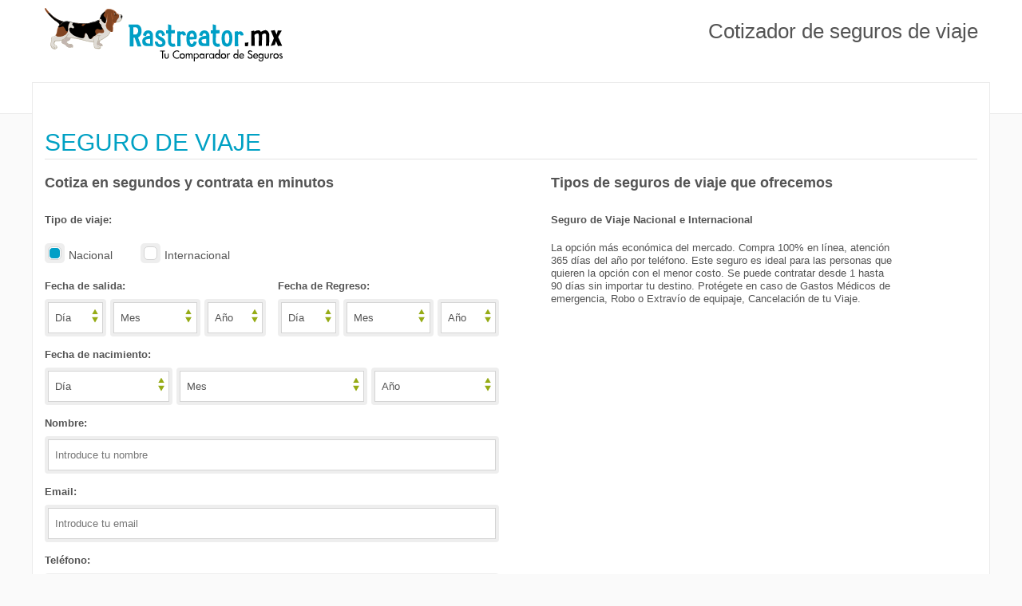

--- FILE ---
content_type: text/html; charset=utf-8
request_url: https://seguros-viaje.rastreator.mx/
body_size: 1413
content:
<!DOCTYPE html>
<html lang="es">
<head>
    <meta charset="utf-8">
    <style>
        .tlQuoteRow__content ul li i.checkIcon {
            background: url(https://cdntravelinsurance.rastreator.mx/cj/travelinsurance/19939/images/check-regular.png) no-repeat
        }

        .tlQuoteRow__content ul li i.crossIcon {
            background: url(https://cdntravelinsurance.rastreator.mx/cj/travelinsurance/19939/images/times-regular.png) no-repeat
        }

        .footerBlock__top .arguments li {
            color: #333;
            font-size: 14px;
            float: left;
            margin: 35px 0 0;
            padding: 10px 35px 0 47px;
            background: url(https://cdntravelinsurance.rastreator.mx/cj/travelinsurance/19939/images/tick-avantages.png) no-repeat 20px 10px;
            width: 23%;
            list-style: none
        }

        .header__logo {
            width: 300px;
            height: 80px;
            display: block;
            text-indent: 100%;
            white-space: nowrap;
            overflow: hidden;
            background: url(https://cdntravelinsurance.rastreator.mx/cj/travelinsurance/19939/images/backgrounds/logo.svg) no-repeat 0px 0px;
            background-size: contain;
            margin-top: 10px
        }


        .footerBlock__top .logo {
            float: left;
            width: 230px;
            height: 80px;
            display: block;
            text-indent: 100%;
            white-space: nowrap;
            overflow: hidden;
            background: url(https://cdntravelinsurance.rastreator.mx/cj/travelinsurance/19939/images/backgrounds/logo.svg) no-repeat 0px 0px;
            background-size: contain;
            margin-top: 32px
        }
    </style>

    <base href="/" />
    <meta name="theme-color" content="#bfeaf4">
    <meta name="format-detection" content="telephone=no">
    <meta content="width=device-width,initial-scale=1" name=viewport>
    <link rel="icon" type="image/x-icon" href="https://cdntravelinsurance.rastreator.mx/cj/travelinsurance/19939/images/favicon.ico">

    <link rel="canonical" href="https://seguros-viaje.rastreator.mx/">

    <script src="https://cdntravelinsurance.rastreator.mx/cj/travelinsurance/19939/scripts/jquery-1.8.0.min.js"></script>
            <script id="centralizeTrackingJs" src="https://cdncentralizedtracking.rastreator.mx/tracker/20282/tracker.js?pageName=TravelInsuranceCJ_Secondary&productId=0"></script>

    <meta name="description" content="▷ En Rastreator.mx®, tu Comparador de Seguros, podrás Cotizar el Seguro Viaje, y comparar distintos precios y coberturas para disfrutar tu viaje a donde quiera que vayas.">

    <title>▷ Cotizador de Seguros de Viaje  - Rastreator.mx®</title>
</head>

<body>
    <div class="loader-bg" style="display:none;">
        <div class="loader-box">
            <div class="loader"></div>
            <p></p>
        </div>
    </div>
    <app-root></app-root>






    
    <script src="https://cdntravelinsurance.rastreator.mx/cj/travelinsurance/19939/dist/runtime.js"></script>
    <script src="https://cdntravelinsurance.rastreator.mx/cj/travelinsurance/19939/dist/scripts.js"></script>

            <link href="https://cdntravelinsurance.rastreator.mx/cj/travelinsurance/19939/dist/styles.css" rel="stylesheet" type="text/css">

    <script src="https://cdntravelinsurance.rastreator.mx/cj/travelinsurance/19939/dist/es2015-polyfills.js" nomodule></script>
    <script src="https://cdntravelinsurance.rastreator.mx/cj/travelinsurance/19939/dist/polyfills.js"></script>

    <script src="https://cdntravelinsurance.rastreator.mx/cj/travelinsurance/19939/dist/main.js" defer async></script>

    <input type="hidden" id="cdndistpath" value="https://cdntravelinsurance.rastreator.mx/cj/travelinsurance/19939/dist/" />
    <input type="hidden" id="cdnimagepath" value="https://cdntravelinsurance.rastreator.mx/cj/travelinsurance/19939/images" />
    <input type="hidden" id="cdnjspath" value="https://cdntravelinsurance.rastreator.mx/cj/travelinsurance/19939/scripts/" />
    <input type="hidden" id="cdnfontspath" value="https://cdntravelinsurance.rastreator.mx/cj/travelinsurance/19939/fonts" />
    <input type="hidden" id="isPageSubmitted" value="0" />
    <input type="hidden" id="isExitShown" value="0" />
    <input type="hidden" id="SessionOddEven" value="0" />
    <input type="hidden" id="nq" value="" />
    <input type="hidden" id="currentTime" value="01/16/2026 02:24:12" />
    <input type="hidden" id="currentYear" value="2026" />
    <input type="hidden" id="currentMonth" value="1" />
    <input type="hidden" id="currentDay" value="16" />
    <input type="hidden" id="ismobile" value="false" />
    <input type="hidden" id="emaildomainlists" value="" />
    <input type="hidden" id="inputtexttemp" value="" />
    <input type="hidden" id="datetimevaluefooter" value="2026" />
    <input type="hidden" id="cdncsspath" value="https://cdntravelinsurance.rastreator.mx/cj/travelinsurance/19939/css/" />
    <input type="hidden" id="IsAppUser" value="" />
    <input type="hidden" id="QPWaitTime" value="45" />
    <input type="hidden" id="IsThankYouPageEnabled" />
    <input type="hidden" id="IsTrackingPixelEnabled" value="1" />
    <input type="hidden" id="PixelChannel" value="CAT" />
    <input type="hidden" id="PixelPortal" value="RTM" />
    <input type="hidden" id="PixelProductSearch" value="37" />
    <input type="hidden" id="PixelProductRequest" value="35" />
<script defer src="https://static.cloudflareinsights.com/beacon.min.js/vcd15cbe7772f49c399c6a5babf22c1241717689176015" integrity="sha512-ZpsOmlRQV6y907TI0dKBHq9Md29nnaEIPlkf84rnaERnq6zvWvPUqr2ft8M1aS28oN72PdrCzSjY4U6VaAw1EQ==" data-cf-beacon='{"version":"2024.11.0","token":"9071da6f740b416884f619efe06b3158","server_timing":{"name":{"cfCacheStatus":true,"cfEdge":true,"cfExtPri":true,"cfL4":true,"cfOrigin":true,"cfSpeedBrain":true},"location_startswith":null}}' crossorigin="anonymous"></script>
</body>

</html>



--- FILE ---
content_type: text/css
request_url: https://cdntravelinsurance.rastreator.mx/cj/travelinsurance/19939/dist/styles.css
body_size: 4136
content:
a,abbr,acronym,address,applet,article,aside,audio,b,big,blockquote,body,canvas,caption,center,cite,code,dd,del,details,dfn,div,dl,dt,em,embed,fieldset,figcaption,figure,footer,form,h1,h2,h3,h4,h5,h6,header,hgroup,html,i,iframe,img,ins,kbd,label,legend,li,mark,menu,nav,object,ol,output,p,pre,q,ruby,s,samp,section,small,span,strike,strong,sub,summary,sup,table,tbody,td,tfoot,th,thead,time,tr,tt,u,ul,var,video{margin:0;padding:0;border:0;font-size:100%;font:inherit;vertical-align:baseline}html{-webkit-text-size-adjust:100%}article,aside,details,figcaption,figure,footer,header,hgroup,menu,nav,section{display:block}body{line-height:1}ol,ul{list-style:none}blockquote,q{quotes:none}blockquote:after,blockquote:before,q:after,q:before{content:"";content:none}table{border-collapse:collapse;border-spacing:0}*,:after,:before{box-sizing:border-box;-moz-box-sizing:border-box;-webkit-box-sizing:border-box}.dialog[_ngcontent-c0]{position:absolute!important}body,html{height:100%}body{background:#fafafa;color:#545454;font-family:Arial;font-size:14px;image-rendering:-webkit-optimize-contrast}.parent{height:100%;height:100vh;position:relative;display:flex;display:-ms-flexbox;flex-direction:column}.mainWrapper{padding-bottom:30px;flex-grow:1;flex-shrink:0;flex-basis:auto}.row{max-width:1200px;width:100%;margin:0 auto;padding:0 15px}@media (max-width:767px){.row{padding:0 10px}}.row.mainCjSection{background:#fff;width:100%;border:1px solid #ebebeb;height:auto;margin-top:-40px;padding-bottom:20px}@media (max-width:1200px){.row.mainCjSection{width:96%}}@media (max-width:767px){.row.mainCjSection{width:95%;margin-top:-30px;height:auto;min-height:300px}.row.mainCjSection.contactUsCj{margin-top:-20px}}.row:after{content:"";display:table;clear:both}.error-box,.success-box{width:100%;min-height:76px;height:100%;border:1px solid #eee;display:inline-block;margin:20px 0 10px;background-color:#fafafa;box-sizing:border-box}.error-box .error-msg,.success-box .error-msg{margin:20px}.error-box .error-msg i,.success-box .error-msg i{height:30px;width:40px;float:left}.error-box .error-msg p,.success-box .error-msg p{font-size:16px;padding:7px;text-align:left}@media (max-width:414px){.error-box .error-msg p,.success-box .error-msg p{font-size:13px}}.error-box .error-msg p span,.success-box .error-msg p span{font-weight:600}.success-box{color:#333;background-color:#dff0d8;border-color:#d6e9c6}.success-box .success-msg{margin:20px}.success-box .success-msg i{background:url(tick.png);background-repeat:no-repeat;background-position:0 3px;height:30px;width:30px;float:left;background-size:contain;margin-right:10px}.success-box .success-msg p{font-size:16px;padding:7px;text-align:left}@media (max-width:767px){.success-box .success-msg p{font-size:12px}}.warning.Field__Section input,.warning.Field__Section select,.warning.Field__Section textarea,.warning.customfield input,.warning.customfield select,.warning.customfield textarea{border-color:#fab400!important;background-color:#fef8e4}.warning.Field__Section .error-box,.warning.Field__Section .success-box,.warning.customfield .error-box,.warning.customfield .success-box{display:inline-block}.row.mainCjSection,::i-block-chrome{display:block}@font-face{font-family:othericon;src:url(othericon.eot?rx6vc9);src:url(othericon.eot?rx6vc9#iefix) format("embedded-opentype"),url(othericon.ttf?rx6vc9) format("truetype"),url(othericon.woff?rx6vc9) format("woff"),url(othericon.svg?rx6vc9#othericon) format("svg");font-weight:400;font-style:normal}.icon-tickicon:before{line-height:1;content:"\e900";color:#79bc05;display:inline-block;vertical-align:top;margin-right:8px;margin-top:5px;font-size:28px}.icon-tickicon:before,.icon-warning-icon:before{font-family:othericon!important;speak:none;font-style:normal;font-weight:400;font-variant:normal;text-transform:none;-webkit-font-smoothing:antialiased;-moz-osx-font-smoothing:grayscale}.icon-warning-icon:before{line-height:1.5;content:"\e901";color:#ffb21e;font-size:18px}.icon-scroll-top-arrow{display:block;padding:8px 0;text-align:center;line-height:1}.icon-scroll-top-arrow:before{font-family:othericon!important;speak:none;font-style:normal;font-weight:400;font-variant:normal;text-transform:none;line-height:1;-webkit-font-smoothing:antialiased;-moz-osx-font-smoothing:grayscale;content:"\e902";color:#00a1c4;font-size:22px;text-align:center;display:inline-block;vertical-align:middle}.mainHeader{display:block;width:100%;min-height:143px;border-bottom:1px solid #ebebeb;background-color:#fff}@media (max-width:767px){.mainHeader .row{display:flex;flex-direction:row;justify-content:space-between;align-items:center}.mainHeader{width:100%;min-height:100px}}@media (max-width:375px){.mainHeader{min-height:90px}}.mainHeader__logo{float:left}@media (max-width:767px){.mainHeader__logo{flex:0 0 60%;max-width:60%}}.mainHeader__logo a{display:inline-block}.mainHeader__logo img{width:300px;margin-top:10px;height:67px}@media (max-width:767px){.mainHeader__logo img{width:220px;height:45px}}@media (max-width:414px){.mainHeader__logo img{width:160px;height:45px}}.mainHeader__callmeback{border-left:1px solid #ebebeb;float:left;margin:10px;padding:5px 0 5px 10px;width:256px;cursor:pointer}@media (max-width:767px){.mainHeader__callmeback{border:none;width:auto;float:right;margin:0;padding:0}}.mainHeader__callmeback p{text-align:center;padding:0 0 5px 40px;font-size:16px}@media (max-width:767px){.mainHeader__callmeback p{display:none}}.mainHeader__callmeback span{float:left;height:100%;width:auto;margin:0 3px}@media (max-width:767px){.mainHeader__callmeback span{margin:7px 0 0;width:100%;text-align:center}}.mainHeader__title{float:right}@media (max-width:767px){.mainHeader__title{text-align:right;flex:0 0 40%;max-width:40%}}.mainHeader__title h1{padding-top:27px;font-size:1.846em;color:#545454}@media (max-width:767px){.mainHeader__title h1{padding-top:10px;font-size:20px}}@media (max-width:414px){.mainHeader__title h1{font-size:16px}}.headerOff{display:none}@-moz-document url-prefix(){.mainHeader{display:block}@media (max-width:767px){.mainHeader{display:flex}}}.mainHeader,::i-block-chrome{display:block}.button{display:inline-block;padding:10px 15px;color:#fff;text-decoration:none;font-weight:400;font-size:16px;cursor:pointer;border-radius:3px;text-align:center;transition:background-color .3s ease-in}.button__green{background-color:#93b925;padding:15px 20px}@media (max-width:414px){.button__green{width:100%}}.button__green:hover{background:#afd83a}.button__blue{background-color:#00a1c4}.button__blue:hover{background:#007791}@media (max-width:767px){.conbut{display:block;font-size:11px;width:80px;text-align:center;padding:11px 0 0 15px;color:#00a1c4;background:no-repeat;text-decoration:underline}.conbut:hover{background-color:#fff}}select::-ms-expand{display:none}.customfield input,.customfield select,.customfield textarea{width:100%;padding:11px 25px 11px 8px;border:1px solid #d4d4d4;-webkit-appearance:none;-moz-appearance:none;-o-appearance:none;appearance:none;color:#545454;font-size:13px;font-family:Arial,Helvetica,sans-serif;outline:none;vertical-align:top}.customfield{width:auto;display:block;box-sizing:border-box;background:#fff;border:4px solid #eee;border-radius:4px;float:left;margin:0 5px 5px 0}.customfield select{background:url(select-arrow-new.png) no-repeat right 7px}.checkboxes a{text-decoration:none;color:#00a1c4}input[type=checkbox]:not(old),input[type=radio]:not(old){width:15px;padding:0;opacity:1;display:inline-block;top:21px;left:7px;float:left;position:relative;margin:0}@media (max-width:767px){input[type=checkbox]:not(old),input[type=radio]:not(old){-webkit-appearance:none;border:none;display:none}}w input[type=checkbox]:not(old)+label:focus,w input[type=radio]:not(old)+label:focus{outline:0}input[type=checkbox]+label span,input[type=radio]+label span{position:absolute;top:0;left:0;height:25px;width:25px;background-color:#eee;border-radius:5px}input[type=checkbox]+label span:before,input[type=radio]+label span:before{top:4px;left:4px;width:17px;height:17px;border-radius:5px;background:#fff;border:1px solid #d4d4d4;content:"";position:absolute}input[type=checkbox]+label span:after,input[type=radio]+label span:after{top:5px;left:5px;width:15px;height:15px;border-radius:5px;content:"";position:absolute}input[type=checkbox]:not(old)+label,input[type=radio]:not(old)+label{font-size:14px;width:100%;display:inline-block;text-align:left;margin-left:0;padding:5px 0;line-height:1.2em;margin-top:0;position:relative;cursor:pointer}@media (max-width:767px){input[type=checkbox]:not(old)+label,input[type=radio]:not(old)+label{font-size:12px;width:98%}}@media (max-width:375px){input[type=checkbox]:not(old)+label,input[type=radio]:not(old)+label{font-size:12px;width:98%;line-height:1.2em}}@media (max-width:320px){input[type=checkbox]:not(old)+label,input[type=radio]:not(old)+label{font-size:11px;padding:3px 0}}input[type=checkbox]:not(old):checked+label span:after,input[type=radio]:not(old):checked+label span:after{background:#009fc7;border:1px solid #fff}input[type=checkbox]:focus,input[type=checkbox]:focus+label>span{outline:2px solid #81b1fe}@media (max-width:767px){input[type=checkbox]:focus{outline:1px solid #eee}}.ui-menu-item-wrapper{padding:8px}.ui-helper-hidden-accessible{display:none}.dropdown-menu{display:block;position:absolute;background:#fff;width:100%;z-index:99;left:0!important;border:1px solid #eee;box-shadow:0 1px 7px -2px rgba(0,0,0,.6)}.dropdown-menu li{display:block;width:100%;padding:8px;text-align:left;color:#333;border-bottom:1px solid #f5eeee;font-size:12px}.dropdown-menu li:last-child{border-bottom:none}.dropdown-menu li:active,.dropdown-menu li:hover{background-color:#ddf7fe;cursor:pointer}.dropdown-menu li a{text-decoration:none;color:#333;display:inline-block;width:100%}.mainCjProduct{display:flex;flex-direction:row;align-items:center;justify-content:space-between;margin:60px auto 20px;border-bottom:1px solid #e4e4e4}@media (max-width:767px){.mainCjProduct{margin:0 auto;padding:10px 0}}.mainCjProduct__title{color:#00a1c4;margin-bottom:0;text-align:left;padding-bottom:5px;font-size:30px}@media (max-width:767px){.mainCjProduct__title{font-size:16px;font-weight:700;padding-bottom:0}.mainCjProduct__partnerLogo img{width:170px}}.checkboxes{padding-right:20px;margin-bottom:10px;position:relative;outline:0;display:block}.viajeCjSection{display:flex;flex-direction:row}@media (max-width:767px){.viajeCjSection{flex-direction:column;padding-top:20px}}.mainCjForm{flex:0 0 50%;max-width:50%}@media (max-width:767px){.mainCjForm{flex-basis:100%;max-width:100%}}.mainCjForm h2{font-weight:700;margin-bottom:20px;font-size:18px}.mainCjForm__fields{width:100%;margin:0 auto;padding-top:10px;text-align:left;padding-right:10px;justify-content:space-between}@media (max-width:767px){.mainCjForm__fields{flex-direction:column;width:100%;align-items:flex-start;padding-top:5px;padding-right:0}}.mainCjForm__fields--label{font-size:13px;flex:0 0 100%;max-width:100%;font-weight:700;margin-bottom:10px}@media (max-width:767px){.mainCjForm__fields--label{flex:0 0 100%;max-width:100%;font-size:13px;padding:10px 0}}.mainCjForm__fields--elements{flex:0 0 100%;max-width:100%;margin-top:10px}@media (max-width:767px){.mainCjForm__fields--elements{flex:0 0 100%;max-width:100%;font-size:13px;width:100%}}.mainCjForm__fields .error-box,.mainCjForm__fields .success-box{min-height:auto;width:100%;margin:10px 0;height:auto}@media (max-width:767px){.mainCjForm__fields .error-box,.mainCjForm__fields .success-box{margin-left:0}}.mainCjForm__fields .error-box .error-msg,.mainCjForm__fields .success-box .error-msg{margin:5px 20px;font-size:15px}.mainCjForm__fields .fieldCol{display:flex;flex-direction:row}.mainCjForm__fields .fieldCol .customfield{width:100%}.mainCjForm__fields .fieldCol .customfield.dia{width:40%}.mainCjForm__fields .fieldCol .customfield.mes{width:60%}.mainCjForm__fields .fieldCol .customfield.ano{width:40%}.mainCjForm__fields .fieldCol .checkboxes label p{font-size:14px;padding:0;margin-left:30px;width:85%;text-align:left;display:block;position:relative;top:2px}@media (max-width:767px){.mainCjForm__fields .fieldCol .checkboxes label p{font-size:13px}}.mainCjForm .policy{padding-left:0}@media (max-width:767px){.mainCjForm .policy{padding-left:0}}.mainCjForm .policy label p{font-size:14px;padding:0;margin-left:30px;width:100%;text-align:left;display:block}@media (max-width:767px){.mainCjForm .policy label p{font-size:13px}}.mainCjForm .policy label p a{text-decoration:none;color:#00a1c4}.customfield.inputfield{max-width:320px;width:100%}.buttonCJ .button{width:100%}.thankYouPage{display:flex;flex-direction:column;margin:50px auto}@media (max-width:767px){.thankYouPage{margin:20px auto}}.thankYouSection{display:flex;flex-direction:column;justify-content:center;align-content:center;text-align:center;padding:20px;max-width:550px;width:100%;margin:0 auto}@media (max-width:767px){.thankYouSection{padding:10px}}.thankYouSection .icon-tickicon:before{margin-right:0;margin-top:0}.thankYouSection__content h2{font-size:20px;padding:10px 0 0;font-weight:700;color:#79bc05;line-height:1.2em}@media (max-width:767px){.thankYouSection__content h2{font-size:16px}}.thankYouSection__content p{padding-top:5px;font-size:14px;line-height:1.2em}@media (max-width:767px){.thankYouSection__content p{font-size:13px}}.thankYouPagePartner{display:flex;flex-direction:row;justify-content:center;align-items:center;max-width:800px;margin:50px auto;width:100%}@media (max-width:767px){.thankYouPagePartner{flex-direction:column;margin:20px auto}}.thankYouPagePartner div{flex:1;text-align:center}@media (max-width:767px){.thankYouPagePartner div{padding:10px 0}}.thankYouPagePartner div.rastreator_logo img{width:80%}@media (max-width:767px){.thankYouPagePartner div.rastreator_logo img{width:70%}}.postalCode__details{font-size:13px;text-align:left;padding:0 0 0 15px;text-transform:uppercase;color:#333;font-weight:700}.loader-bg{position:fixed;z-index:999;width:100%;text-align:center;height:100%;box-sizing:border-box;padding:15px;left:0;right:0;bottom:0;background-color:rgba(0,0,0,.5);display:block}.loader-bg .loader-box{position:relative;top:30%}.loader-bg .loader-box p{font-size:16px;padding:10px 0;font-family:arial;color:#fff}.loader-bg .loader-box .loader{border-radius:50%;border:6px solid #eee;border-top-color:#00a1c4;width:80px;height:80px;animation:spin 2s linear infinite;margin:auto}@keyframes spin{0%{transform:rotate(0deg)}to{transform:rotate(1turn)}}.mainBenifits{flex:0 0 50%;max-width:50%;padding-left:50px}@media (max-width:767px){.mainBenifits{flex-basis:100%;max-width:100%;padding-left:0}}.mainBenifits h2{font-weight:700;margin-bottom:30px;font-size:18px}@media (max-width:767px){.mainBenifits h2{margin-bottom:10px;margin-top:20px;line-height:1.2em}}.mainBenifits ul{list-style:none;margin-left:0;width:80%}@media (max-width:767px){.mainBenifits ul{width:100%;margin-left:0}}.mainBenifits ul li{list-style:none;margin-left:0;margin-bottom:20px}@media (max-width:767px){.mainBenifits ul li{margin-left:0}}.mainBenifits ul li h3{font-weight:700;padding:0 0 20px;position:relative;font-size:13px;line-height:1.2em}.mainBenifits ul li p{line-height:1.3em;font-size:13px}.arrDep{display:flex;flex-direction:row}@media (max-width:767px){.arrDep{flex-direction:column}}.arrDep .mainCjForm__fields{width:100%}.arrDep .mainCjForm__fields .mainCjForm__fields--elements,.arrDep .mainCjForm__fields .mainCjForm__fields--label{flex:0 0 100%;max-width:100%}.viajeCjSection .customfield.inputfield{max-width:100%;width:100%}.partnerLogo{width:80%;text-align:center}@media (max-width:767px){.partnerLogo{width:100%}}.overlay{position:fixed;width:100vw;height:100vh;background:rgba(0,0,0,.7);z-index:10000;display:flex;flex-direction:column;justify-content:center;align-items:center;padding:20px;top:0;left:0;right:0}.emailPopUp{max-width:500px;width:90%;height:auto;background-color:#fff;border-radius:10px;position:absolute;margin:0 auto;padding:20px;border:1px solid #f4f4f4;color:#545454;top:50%;left:50%;transform:translate(-50%,-50%)}.emailPopUp p.popText{padding:0 0 10px;text-align:left;font-size:13px;line-height:1.2em}@media (max-width:767px){.emailPopUp p.popText{font-size:12px}}.emailPopUp p.popText a{text-decoration:none;color:#00a1c4}.emailPopUp__button{display:flex;flex-direction:row;justify-content:space-between}.emailPopUp__button .button{width:49%}.footer__wapper{width:100%;height:auto;background:#fff;border-top:1px solid #ebebeb;clear:both;padding:0 10px;position:relative;flex-shrink:0}.footer__wapper .row{display:flex;display:-ms-flexbox;justify-content:space-between;align-items:center;flex-direction:row;padding:10px 0}@media (max-width:800px){.footer__wapper .row{flex-direction:column}}.certification__logo{display:flex;flex:0 0 30%;max-width:30%;padding-top:0;flex-direction:row;flex-wrap:wrap}@media (max-width:800px){.certification__logo{flex:0 0 100%;max-width:100%;padding:0;justify-content:center;text-align:center}}.certification__logo .confianza,.certification__logo .eawards,.certification__logo .thawte{float:left;height:52px;margin:2px}@media (max-width:800px){.certification__logo .confianza,.certification__logo .eawards,.certification__logo .thawte{float:none}}.certification__logo .confianza img,.certification__logo .eawards img,.certification__logo .thawte img{width:110px;height:auto;margin-top:5px}@media (max-width:1024px){.certification__logo .confianza img,.certification__logo .eawards img,.certification__logo .thawte img{width:93px}}@media (max-width:800px){.certification__logo .confianza img,.certification__logo .eawards img,.certification__logo .thawte img{width:95px;width:93px}}.copyright__text{flex:0 0 20%;max-width:20%}@media (max-width:800px){.copyright__text{flex:0 0 100%;max-width:100%}}.copyright__text p{padding:20px 0;text-align:right;line-height:18px}@media (max-width:800px){.copyright__text p{text-align:center}.copyright__text{width:auto}.copyright__text p{font-size:12px;width:180px;padding-top:10px;padding-bottom:0}}.googleRating{display:flex;display:-ms-flexbox;flex-direction:column;flex:0 0 50%;max-width:50%;flex-wrap:wrap}@media (max-width:800px){.googleRating{flex:0 0 100%;max-width:100%;padding:10px 0;border-top:1px solid #ebebeb;margin-top:10px;border-bottom:1px solid #ebebeb;width:100%}}.googleRating__title{margin:0;padding:5px 0;font-size:15px;font-weight:300;line-height:1em;text-align:center}.googleRating__content{display:flex;display:-ms-flexbox;width:380px;flex-direction:row;margin:0 auto}@media (max-width:800px){.googleRating__content{width:300px}}.googleRating__content--logo{width:40%;text-align:center}.googleRating__content--logo a{cursor:default}.googleRating__content--rating{width:60%}.googleRating__content--rating .ratingNumber{display:inline-block;color:#000;font-size:1.385em;font-weight:700;line-height:21px}.googleRating__content--rating .starsIcon{display:inline-block;line-height:21px;vertical-align:bottom;margin-left:5px;width:80px;overflow:hidden}.googleRating__content--rating .starsIcon span{font-size:16px;color:#ed6b20}.googleRating__content--rating p{padding:0;line-height:1.2em;margin:0;max-width:95%;font-size:13px}.googleRating__content--rating p a{color:#1cbee7;text-decoration:none;cursor:auto}

--- FILE ---
content_type: application/javascript
request_url: https://cdntravelinsurance.rastreator.mx/cj/travelinsurance/19939/dist/main.js
body_size: 125405
content:
(window.webpackJsonp=window.webpackJsonp||[]).push([[1],{0:function(e,t,n){e.exports=n("zUnb")},zUnb:function(e,t,n){"use strict";function r(e){return(r=Object.setPrototypeOf?Object.getPrototypeOf:function(e){return e.__proto__||Object.getPrototypeOf(e)})(e)}function i(e,t,n){return(i="undefined"!=typeof Reflect&&Reflect.get?Reflect.get:function(e,t,n){var i=function(e,t){for(;!Object.prototype.hasOwnProperty.call(e,t)&&null!==(e=r(e)););return e}(e,t);if(i){var o=Object.getOwnPropertyDescriptor(i,t);return o.get?o.get.call(n):o.value}})(e,t,n||e)}function o(e,t){if(!(e instanceof t))throw new TypeError("Cannot call a class as a function")}function a(e,t){for(var n=0;n<t.length;n++){var r=t[n];r.enumerable=r.enumerable||!1,r.configurable=!0,"value"in r&&(r.writable=!0),Object.defineProperty(e,r.key,r)}}function s(e,t,n){return t&&a(e.prototype,t),n&&a(e,n),e}function u(e){return(u="function"==typeof Symbol&&"symbol"==typeof Symbol.iterator?function(e){return typeof e}:function(e){return e&&"function"==typeof Symbol&&e.constructor===Symbol&&e!==Symbol.prototype?"symbol":typeof e})(e)}function l(e){if(void 0===e)throw new ReferenceError("this hasn't been initialised - super() hasn't been called");return e}function c(e,t){return!t||"object"!==u(t)&&"function"!=typeof t?l(e):t}function h(){if("undefined"==typeof Reflect||!Reflect.construct)return!1;if(Reflect.construct.sham)return!1;if("function"==typeof Proxy)return!0;try{return Date.prototype.toString.call(Reflect.construct(Date,[],function(){})),!0}catch(e){return!1}}function f(e,t){return(f=Object.setPrototypeOf||function(e,t){return e.__proto__=t,e})(e,t)}function d(e,t){if("function"!=typeof t&&null!==t)throw new TypeError("Super expression must either be null or a function");e.prototype=Object.create(t&&t.prototype,{constructor:{value:e,writable:!0,configurable:!0}}),t&&f(e,t)}function v(e,t){(null==t||t>e.length)&&(t=e.length);for(var n=0,r=new Array(t);n<t;n++)r[n]=e[n];return r}function p(e,t){if(e){if("string"==typeof e)return v(e,t);var n=Object.prototype.toString.call(e).slice(8,-1);return"Object"===n&&e.constructor&&(n=e.constructor.name),"Map"===n||"Set"===n?Array.from(e):"Arguments"===n||/^(?:Ui|I)nt(?:8|16|32)(?:Clamped)?Array$/.test(n)?v(e,t):void 0}}function y(e,t){var n;if("undefined"==typeof Symbol||null==e[Symbol.iterator]){if(Array.isArray(e)||(n=p(e))||t&&e&&"number"==typeof e.length){n&&(e=n);var r=0,i=function(){};return{s:i,n:function(){return r>=e.length?{done:!0}:{done:!1,value:e[r++]}},e:function(e){throw e},f:i}}throw new TypeError("Invalid attempt to iterate non-iterable instance.\nIn order to be iterable, non-array objects must have a [Symbol.iterator]() method.")}var o,a=!0,s=!1;return{s:function(){n=e[Symbol.iterator]()},n:function(){var e=n.next();return a=e.done,e},e:function(e){s=!0,o=e},f:function(){try{a||null==n.return||n.return()}finally{if(s)throw o}}}}function m(e,t){return function(e){if(Array.isArray(e))return e}(e)||function(e,t){if("undefined"!=typeof Symbol&&Symbol.iterator in Object(e)){var n=[],r=!0,i=!1,o=void 0;try{for(var a,s=e[Symbol.iterator]();!(r=(a=s.next()).done)&&(n.push(a.value),!t||n.length!==t);r=!0);}catch(u){i=!0,o=u}finally{try{r||null==s.return||s.return()}finally{if(i)throw o}}return n}}(e,t)||p(e,t)||function(){throw new TypeError("Invalid attempt to destructure non-iterable instance.\nIn order to be iterable, non-array objects must have a [Symbol.iterator]() method.")}()}function g(e,t,n){return t in e?Object.defineProperty(e,t,{value:n,enumerable:!0,configurable:!0,writable:!0}):e[t]=n,e}function _(e){return function(e){if(Array.isArray(e))return v(e)}(e)||function(e){if("undefined"!=typeof Symbol&&Symbol.iterator in Object(e))return Array.from(e)}(e)||p(e)||function(){throw new TypeError("Invalid attempt to spread non-iterable instance.\nIn order to be iterable, non-array objects must have a [Symbol.iterator]() method.")}()}function k(e,t,n){return(k=h()?Reflect.construct:function(e,t,n){var r=[null];r.push.apply(r,t);var i=new(Function.bind.apply(e,r));return n&&f(i,n.prototype),i}).apply(null,arguments)}function b(e){var t="function"==typeof Map?new Map:void 0;return(b=function(e){if(null===e||-1===Function.toString.call(e).indexOf("[native code]"))return e;if("function"!=typeof e)throw new TypeError("Super expression must either be null or a function");if(void 0!==t){if(t.has(e))return t.get(e);t.set(e,n)}function n(){return k(e,arguments,r(this).constructor)}return n.prototype=Object.create(e.prototype,{constructor:{value:n,enumerable:!1,writable:!0,configurable:!0}}),f(n,e)})(e)}n.r(t),n.d(t,"getBaseUrl",function(){return Lb});var w=function(){return Array.isArray||function(e){return e&&"number"==typeof e.length}}();function C(e){return null!==e&&"object"==typeof e}function S(e){return"function"==typeof e}var E=function(){function e(e){return Error.call(this),this.message=e?"".concat(e.length," errors occurred during unsubscription:\n").concat(e.map(function(e,t){return"".concat(t+1,") ").concat(e.toString())}).join("\n  ")):"",this.name="UnsubscriptionError",this.errors=e,this}return e.prototype=Object.create(Error.prototype),e}(),T=function(){var e=function(){function e(t){o(this,e),this.closed=!1,this._parentOrParents=null,this._subscriptions=null,t&&(this._ctorUnsubscribe=!0,this._unsubscribe=t)}return s(e,[{key:"unsubscribe",value:function(){var t;if(!this.closed){var n=this._parentOrParents,r=this._ctorUnsubscribe,i=this._unsubscribe,o=this._subscriptions;if(this.closed=!0,this._parentOrParents=null,this._subscriptions=null,n instanceof e)n.remove(this);else if(null!==n)for(var a=0;a<n.length;++a)n[a].remove(this);if(S(i)){r&&(this._unsubscribe=void 0);try{i.call(this)}catch(c){t=c instanceof E?x(c.errors):[c]}}if(w(o))for(var s=-1,u=o.length;++s<u;){var l=o[s];if(C(l))try{l.unsubscribe()}catch(c){t=t||[],c instanceof E?t=t.concat(x(c.errors)):t.push(c)}}if(t)throw new E(t)}}},{key:"add",value:function(t){var n=t;if(!t)return e.EMPTY;switch(typeof t){case"function":n=new e(t);case"object":if(n===this||n.closed||"function"!=typeof n.unsubscribe)return n;if(this.closed)return n.unsubscribe(),n;if(!(n instanceof e)){var r=n;(n=new e)._subscriptions=[r]}break;default:throw new Error("unrecognized teardown "+t+" added to Subscription.")}var i=n._parentOrParents;if(null===i)n._parentOrParents=this;else if(i instanceof e){if(i===this)return n;n._parentOrParents=[i,this]}else{if(-1!==i.indexOf(this))return n;i.push(this)}var o=this._subscriptions;return null===o?this._subscriptions=[n]:o.push(n),n}},{key:"remove",value:function(e){var t=this._subscriptions;if(t){var n=t.indexOf(e);-1!==n&&t.splice(n,1)}}}])}();return e.EMPTY=function(e){return e.closed=!0,e}(new e),e}();function x(e){return e.reduce(function(e,t){return e.concat(t instanceof E?t.errors:t)},[])}var A=!1,O={Promise:void 0,set useDeprecatedSynchronousErrorHandling(e){if(e){var t=new Error;console.warn("DEPRECATED! RxJS was set to use deprecated synchronous error handling behavior by code at: \n"+t.stack)}else A&&console.log("RxJS: Back to a better error behavior. Thank you. <3");A=e},get useDeprecatedSynchronousErrorHandling(){return A}};function P(e){setTimeout(function(){throw e},0)}var I={closed:!0,next:function(e){},error:function(e){if(O.useDeprecatedSynchronousErrorHandling)throw e;P(e)},complete:function(){}},D=function(){return"function"==typeof Symbol?Symbol("rxSubscriber"):"@@rxSubscriber_"+Math.random()}();function R(e,t,n){return t=r(t),c(e,h()?Reflect.construct(t,n||[],r(e).constructor):t.apply(e,n))}var V=function(e){function t(e,n,r){var i;switch(o(this,t),(i=R(this,t)).syncErrorValue=null,i.syncErrorThrown=!1,i.syncErrorThrowable=!1,i.isStopped=!1,arguments.length){case 0:i.destination=I;break;case 1:if(!e){i.destination=I;break}if("object"==typeof e){e instanceof t?(i.syncErrorThrowable=e.syncErrorThrowable,i.destination=e,e.add(i)):(i.syncErrorThrowable=!0,i.destination=new N(i,e));break}default:i.syncErrorThrowable=!0,i.destination=new N(i,e,n,r)}return i}return d(t,e),s(t,[{key:D,value:function(){return this}},{key:"next",value:function(e){this.isStopped||this._next(e)}},{key:"error",value:function(e){this.isStopped||(this.isStopped=!0,this._error(e))}},{key:"complete",value:function(){this.isStopped||(this.isStopped=!0,this._complete())}},{key:"unsubscribe",value:function(){var e,n;this.closed||(this.isStopped=!0,(e=this,"function"==typeof(n=i(r(t.prototype),"unsubscribe",e))?function(t){return n.apply(e,t)}:n)([]))}},{key:"_next",value:function(e){this.destination.next(e)}},{key:"_error",value:function(e){this.destination.error(e),this.unsubscribe()}},{key:"_complete",value:function(){this.destination.complete(),this.unsubscribe()}},{key:"_unsubscribeAndRecycle",value:function(){var e=this._parentOrParents;return this._parentOrParents=null,this.unsubscribe(),this.closed=!1,this.isStopped=!1,this._parentOrParents=e,this}}],[{key:"create",value:function(e,n,r){var i=new t(e,n,r);return i.syncErrorThrowable=!1,i}}])}(T),N=function(e){function t(e,n,r,i){var a,s;o(this,t),(a=R(this,t))._parentSubscriber=e;var u=a;return S(n)?s=n:n&&(s=n.next,r=n.error,i=n.complete,n!==I&&(S((u=Object.create(n)).unsubscribe)&&a.add(u.unsubscribe.bind(u)),u.unsubscribe=a.unsubscribe.bind(a))),a._context=u,a._next=s,a._error=r,a._complete=i,a}return d(t,e),s(t,[{key:"next",value:function(e){if(!this.isStopped&&this._next){var t=this._parentSubscriber;O.useDeprecatedSynchronousErrorHandling&&t.syncErrorThrowable?this.__tryOrSetError(t,this._next,e)&&this.unsubscribe():this.__tryOrUnsub(this._next,e)}}},{key:"error",value:function(e){if(!this.isStopped){var t=this._parentSubscriber,n=O.useDeprecatedSynchronousErrorHandling;if(this._error)n&&t.syncErrorThrowable?(this.__tryOrSetError(t,this._error,e),this.unsubscribe()):(this.__tryOrUnsub(this._error,e),this.unsubscribe());else if(t.syncErrorThrowable)n?(t.syncErrorValue=e,t.syncErrorThrown=!0):P(e),this.unsubscribe();else{if(this.unsubscribe(),n)throw e;P(e)}}}},{key:"complete",value:function(){var e=this;if(!this.isStopped){var t=this._parentSubscriber;if(this._complete){var n=function(){return e._complete.call(e._context)};O.useDeprecatedSynchronousErrorHandling&&t.syncErrorThrowable?(this.__tryOrSetError(t,n),this.unsubscribe()):(this.__tryOrUnsub(n),this.unsubscribe())}else this.unsubscribe()}}},{key:"__tryOrUnsub",value:function(e,t){try{e.call(this._context,t)}catch(n){if(this.unsubscribe(),O.useDeprecatedSynchronousErrorHandling)throw n;P(n)}}},{key:"__tryOrSetError",value:function(e,t,n){if(!O.useDeprecatedSynchronousErrorHandling)throw new Error("bad call");try{t.call(this._context,n)}catch(r){return O.useDeprecatedSynchronousErrorHandling?(e.syncErrorValue=r,e.syncErrorThrown=!0,!0):(P(r),!0)}return!1}},{key:"_unsubscribe",value:function(){var e=this._parentSubscriber;this._context=null,this._parentSubscriber=null,e.unsubscribe()}}])}(V),F=function(){return"function"==typeof Symbol&&Symbol.observable||"@@observable"}();function M(e){return e}function j(e){return 0===e.length?M:1===e.length?e[0]:function(t){return e.reduce(function(e,t){return t(e)},t)}}var U=function(){var e=function(){function e(t){o(this,e),this._isScalar=!1,t&&(this._subscribe=t)}return s(e,[{key:"lift",value:function(t){var n=new e;return n.source=this,n.operator=t,n}},{key:"subscribe",value:function(e,t,n){var r=this.operator,i=function(e,t,n){if(e){if(e instanceof V)return e;if(e[D])return e[D]()}return e||t||n?new V(e,t,n):new V(I)}(e,t,n);if(i.add(r?r.call(i,this.source):this.source||O.useDeprecatedSynchronousErrorHandling&&!i.syncErrorThrowable?this._subscribe(i):this._trySubscribe(i)),O.useDeprecatedSynchronousErrorHandling&&i.syncErrorThrowable&&(i.syncErrorThrowable=!1,i.syncErrorThrown))throw i.syncErrorValue;return i}},{key:"_trySubscribe",value:function(e){try{return this._subscribe(e)}catch(t){O.useDeprecatedSynchronousErrorHandling&&(e.syncErrorThrown=!0,e.syncErrorValue=t),function(e){for(;e;){var t=e.destination;if(e.closed||e.isStopped)return!1;e=t&&t instanceof V?t:null}return!0}(e)?e.error(t):console.warn(t)}}},{key:"forEach",value:function(e,t){var n=this;return new(t=L(t))(function(t,r){var i;i=n.subscribe(function(t){try{e(t)}catch(n){r(n),i&&i.unsubscribe()}},r,t)})}},{key:"_subscribe",value:function(e){var t=this.source;return t&&t.subscribe(e)}},{key:F,value:function(){return this}},{key:"pipe",value:function(){for(var e=arguments.length,t=new Array(e),n=0;n<e;n++)t[n]=arguments[n];return 0===t.length?this:j(t)(this)}},{key:"toPromise",value:function(e){var t=this;return new(e=L(e))(function(e,n){var r;t.subscribe(function(e){return r=e},function(e){return n(e)},function(){return e(r)})})}}])}();return e.create=function(t){return new e(t)},e}();function L(e){if(e||(e=O.Promise||Promise),!e)throw new Error("no Promise impl found");return e}var B=function(){function e(){return Error.call(this),this.message="object unsubscribed",this.name="ObjectUnsubscribedError",this}return e.prototype=Object.create(Error.prototype),e}(),H=function(e){function t(e,n){var i,a,s;return o(this,t),a=this,s=r(s=t),(i=c(a,h()?Reflect.construct(s,[],r(a).constructor):s.apply(a,undefined))).subject=e,i.subscriber=n,i.closed=!1,i}return d(t,e),s(t,[{key:"unsubscribe",value:function(){if(!this.closed){this.closed=!0;var e=this.subject,t=e.observers;if(this.subject=null,t&&0!==t.length&&!e.isStopped&&!e.closed){var n=t.indexOf(this.subscriber);-1!==n&&t.splice(n,1)}}}}])}(T);function q(e,t,n){return t=r(t),c(e,h()?Reflect.construct(t,n||[],r(e).constructor):t.apply(e,n))}var z=function(e){function t(e){var n;return o(this,t),(n=q(this,t,[e])).destination=e,n}return d(t,e),s(t)}(V),Q=function(){var e=function(e){function t(){var e;return o(this,t),(e=q(this,t)).observers=[],e.closed=!1,e.isStopped=!1,e.hasError=!1,e.thrownError=null,e}return d(t,e),s(t,[{key:D,value:function(){return new z(this)}},{key:"lift",value:function(e){var t=new W(this,this);return t.operator=e,t}},{key:"next",value:function(e){if(this.closed)throw new B;if(!this.isStopped)for(var t=this.observers,n=t.length,r=t.slice(),i=0;i<n;i++)r[i].next(e)}},{key:"error",value:function(e){if(this.closed)throw new B;this.hasError=!0,this.thrownError=e,this.isStopped=!0;for(var t=this.observers,n=t.length,r=t.slice(),i=0;i<n;i++)r[i].error(e);this.observers.length=0}},{key:"complete",value:function(){if(this.closed)throw new B;this.isStopped=!0;for(var e=this.observers,t=e.length,n=e.slice(),r=0;r<t;r++)n[r].complete();this.observers.length=0}},{key:"unsubscribe",value:function(){this.isStopped=!0,this.closed=!0,this.observers=null}},{key:"_trySubscribe",value:function(e){if(this.closed)throw new B;return(n=this,"function"==typeof(o=i(r(t.prototype),"_trySubscribe",n))?function(e){return o.apply(n,e)}:o)([e]);var n,o}},{key:"_subscribe",value:function(e){if(this.closed)throw new B;return this.hasError?(e.error(this.thrownError),T.EMPTY):this.isStopped?(e.complete(),T.EMPTY):(this.observers.push(e),new H(this,e))}},{key:"asObservable",value:function(){var e=new U;return e.source=this,e}}])}(U);return e.create=function(e,t){return new W(e,t)},e}(),W=function(e){function t(e,n){var r;return o(this,t),(r=q(this,t)).destination=e,r.source=n,r}return d(t,e),s(t,[{key:"next",value:function(e){var t=this.destination;t&&t.next&&t.next(e)}},{key:"error",value:function(e){var t=this.destination;t&&t.error&&this.destination.error(e)}},{key:"complete",value:function(){var e=this.destination;e&&e.complete&&this.destination.complete()}},{key:"_subscribe",value:function(e){return this.source?this.source.subscribe(e):T.EMPTY}}])}(Q);function G(e){return e&&"function"==typeof e.schedule}function K(e,t){return function(n){if("function"!=typeof e)throw new TypeError("argument is not a function. Are you looking for `mapTo()`?");return n.lift(new Y(e,t))}}var Y=function(){return s(function e(t,n){o(this,e),this.project=t,this.thisArg=n},[{key:"call",value:function(e,t){return t.subscribe(new Z(e,this.project,this.thisArg))}}])}(),Z=function(e){function t(e,n,i){var a,s,u,l;return o(this,t),s=this,l=[e],u=r(u=t),(a=c(s,h()?Reflect.construct(u,l||[],r(s).constructor):u.apply(s,l))).project=n,a.count=0,a.thisArg=i||a,a}return d(t,e),s(t,[{key:"_next",value:function(e){var t;try{t=this.project.call(this.thisArg,e,this.count++)}catch(n){return void this.destination.error(n)}this.destination.next(t)}}])}(V),J=function(e){return function(t){for(var n=0,r=e.length;n<r&&!t.closed;n++)t.next(e[n]);t.complete()}};function X(){return"function"==typeof Symbol&&Symbol.iterator?Symbol.iterator:"@@iterator"}var ee=X(),te=function(e){return e&&"number"==typeof e.length&&"function"!=typeof e};function ne(e){return!!e&&"function"!=typeof e.subscribe&&"function"==typeof e.then}var re=function(e){if(e&&"function"==typeof e[F])return r=e,function(e){var t=r[F]();if("function"!=typeof t.subscribe)throw new TypeError("Provided object does not correctly implement Symbol.observable");return t.subscribe(e)};if(te(e))return J(e);if(ne(e))return n=e,function(e){return n.then(function(t){e.closed||(e.next(t),e.complete())},function(t){return e.error(t)}).then(null,P),e};if(e&&"function"==typeof e[ee])return t=e,function(e){for(var n=t[ee]();;){var r=void 0;try{r=n.next()}catch(i){return e.error(i),e}if(r.done){e.complete();break}if(e.next(r.value),e.closed)break}return"function"==typeof n.return&&e.add(function(){n.return&&n.return()}),e};var t,n,r,i=C(e)?"an invalid object":"'".concat(e,"'"),o="You provided ".concat(i," where a stream was expected.")+" You can provide an Observable, Promise, Array, or Iterable.";throw new TypeError(o)};function ie(e,t){return new U(function(n){var r=new T,i=0;return r.add(t.schedule(function(){i!==e.length?(n.next(e[i++]),n.closed||r.add(this.schedule())):n.complete()})),r})}function oe(e,t){return t?function(e,t){if(null!=e){if(function(e){return e&&"function"==typeof e[F]}(e))return function(e,t){return new U(function(n){var r=new T;return r.add(t.schedule(function(){var i=e[F]();r.add(i.subscribe({next:function(e){r.add(t.schedule(function(){return n.next(e)}))},error:function(e){r.add(t.schedule(function(){return n.error(e)}))},complete:function(){r.add(t.schedule(function(){return n.complete()}))}}))})),r})}(e,t);if(ne(e))return function(e,t){return new U(function(n){var r=new T;return r.add(t.schedule(function(){return e.then(function(e){r.add(t.schedule(function(){n.next(e),r.add(t.schedule(function(){return n.complete()}))}))},function(e){r.add(t.schedule(function(){return n.error(e)}))})})),r})}(e,t);if(te(e))return ie(e,t);if(function(e){return e&&"function"==typeof e[ee]}(e)||"string"==typeof e)return function(e,t){if(!e)throw new Error("Iterable cannot be null");return new U(function(n){var r,i=new T;return i.add(function(){r&&"function"==typeof r.return&&r.return()}),i.add(t.schedule(function(){r=e[ee](),i.add(t.schedule(function(){if(!n.closed){var e,t;try{var i=r.next();e=i.value,t=i.done}catch(o){return void n.error(o)}t?n.complete():(n.next(e),this.schedule())}}))})),i})}(e,t)}throw new TypeError((null!==e&&typeof e||e)+" is not observable")}(e,t):e instanceof U?e:new U(re(e))}function ae(e,t,n){return t=r(t),c(e,h()?Reflect.construct(t,n||[],r(e).constructor):t.apply(e,n))}var se=function(e){function t(e){var n;return o(this,t),(n=ae(this,t)).parent=e,n}return d(t,e),s(t,[{key:"_next",value:function(e){this.parent.notifyNext(e)}},{key:"_error",value:function(e){this.parent.notifyError(e),this.unsubscribe()}},{key:"_complete",value:function(){this.parent.notifyComplete(),this.unsubscribe()}}])}(V),ue=function(e){function t(){return o(this,t),ae(this,t,arguments)}return d(t,e),s(t,[{key:"notifyNext",value:function(e){this.destination.next(e)}},{key:"notifyError",value:function(e){this.destination.error(e)}},{key:"notifyComplete",value:function(){this.destination.complete()}}])}(V);function le(e,t){if(!t.closed){if(e instanceof U)return e.subscribe(t);var n;try{n=re(e)(t)}catch(r){t.error(r)}return n}}function ce(e,t,n){return t=r(t),c(e,h()?Reflect.construct(t,n||[],r(e).constructor):t.apply(e,n))}function he(e,t){var n=arguments.length>2&&void 0!==arguments[2]?arguments[2]:Number.POSITIVE_INFINITY;return"function"==typeof t?function(r){return r.pipe(he(function(n,r){return oe(e(n,r)).pipe(K(function(e,i){return t(n,e,r,i)}))},n))}:("number"==typeof t&&(n=t),function(t){return t.lift(new fe(e,n))})}var fe=function(){return s(function e(t){var n=arguments.length>1&&void 0!==arguments[1]?arguments[1]:Number.POSITIVE_INFINITY;o(this,e),this.project=t,this.concurrent=n},[{key:"call",value:function(e,t){return t.subscribe(new de(e,this.project,this.concurrent))}}])}(),de=function(e){function t(e,n){var r,i=arguments.length>2&&void 0!==arguments[2]?arguments[2]:Number.POSITIVE_INFINITY;return o(this,t),(r=ce(this,t,[e])).project=n,r.concurrent=i,r.hasCompleted=!1,r.buffer=[],r.active=0,r.index=0,r}return d(t,e),s(t,[{key:"_next",value:function(e){this.active<this.concurrent?this._tryNext(e):this.buffer.push(e)}},{key:"_tryNext",value:function(e){var t,n=this.index++;try{t=this.project(e,n)}catch(r){return void this.destination.error(r)}this.active++,this._innerSub(t)}},{key:"_innerSub",value:function(e){var t=new se(this),n=this.destination;n.add(t);var r=le(e,t);r!==t&&n.add(r)}},{key:"_complete",value:function(){this.hasCompleted=!0,0===this.active&&0===this.buffer.length&&this.destination.complete(),this.unsubscribe()}},{key:"notifyNext",value:function(e){this.destination.next(e)}},{key:"notifyComplete",value:function(){var e=this.buffer;this.active--,e.length>0?this._next(e.shift()):0===this.active&&this.hasCompleted&&this.destination.complete()}}])}(ue);function ve(){var e=arguments.length>0&&void 0!==arguments[0]?arguments[0]:Number.POSITIVE_INFINITY;return he(M,e)}function pe(e,t){return t?ie(e,t):new U(J(e))}function ye(){return function(e){return e.lift(new me(e))}}var me=function(){return s(function e(t){o(this,e),this.connectable=t},[{key:"call",value:function(e,t){var n=this.connectable;n._refCount++;var r=new ge(e,n),i=t.subscribe(r);return r.closed||(r.connection=n.connect()),i}}])}(),ge=function(e){function t(e,n){var i,a,s,u;return o(this,t),a=this,u=[e],s=r(s=t),(i=c(a,h()?Reflect.construct(s,u||[],r(a).constructor):s.apply(a,u))).connectable=n,i}return d(t,e),s(t,[{key:"_unsubscribe",value:function(){var e=this.connectable;if(e){this.connectable=null;var t=e._refCount;if(t<=0)this.connection=null;else if(e._refCount=t-1,t>1)this.connection=null;else{var n=this.connection,r=e._connection;this.connection=null,!r||n&&r!==n||r.unsubscribe()}}else this.connection=null}}])}(V);function _e(e,t,n,o){var a=i(r(1&o?e.prototype:e),t,n);return 2&o&&"function"==typeof a?function(e){return a.apply(n,e)}:a}function ke(e,t,n){return t=r(t),c(e,h()?Reflect.construct(t,n||[],r(e).constructor):t.apply(e,n))}var be=function(e){function t(e,n){var r;return o(this,t),(r=ke(this,t)).source=e,r.subjectFactory=n,r._refCount=0,r._isComplete=!1,r}return d(t,e),s(t,[{key:"_subscribe",value:function(e){return this.getSubject().subscribe(e)}},{key:"getSubject",value:function(){var e=this._subject;return e&&!e.isStopped||(this._subject=this.subjectFactory()),this._subject}},{key:"connect",value:function(){var e=this._connection;return e||(this._isComplete=!1,(e=this._connection=new T).add(this.source.subscribe(new Ce(this.getSubject(),this))),e.closed&&(this._connection=null,e=T.EMPTY)),e}},{key:"refCount",value:function(){return ye()(this)}}])}(U),we=function(){var e=be.prototype;return{operator:{value:null},_refCount:{value:0,writable:!0},_subject:{value:null,writable:!0},_connection:{value:null,writable:!0},_subscribe:{value:e._subscribe},_isComplete:{value:e._isComplete,writable:!0},getSubject:{value:e.getSubject},connect:{value:e.connect},refCount:{value:e.refCount}}}(),Ce=function(e){function t(e,n){var r;return o(this,t),(r=ke(this,t,[e])).connectable=n,r}return d(t,e),s(t,[{key:"_error",value:function(e){this._unsubscribe(),_e(t,"_error",this,3)([e])}},{key:"_complete",value:function(){this.connectable._isComplete=!0,this._unsubscribe(),_e(t,"_complete",this,3)([])}},{key:"_unsubscribe",value:function(){var e=this.connectable;if(e){this.connectable=null;var t=e._connection;e._refCount=0,e._subject=null,e._connection=null,t&&t.unsubscribe()}}}])}(z);function Se(){return new Q}function Ee(e,t,n,o){var a=i(r(1&o?e.prototype:e),t,n);return 2&o&&"function"==typeof a?function(e){return a.apply(n,e)}:a}function Te(e,t,n){return t=r(t),c(e,h()?Reflect.construct(t,n||[],r(e).constructor):t.apply(e,n))}function xe(e){for(var t in e)if(e[t]===xe)return t;throw Error("Could not find renamed property on target object.")}function Ae(e,t){for(var n in t)t.hasOwnProperty(n)&&!e.hasOwnProperty(n)&&(e[n]=t[n])}function Oe(e){if("string"==typeof e)return e;if(Array.isArray(e))return"["+e.map(Oe).join(", ")+"]";if(null==e)return""+e;if(e.overriddenName)return"".concat(e.overriddenName);if(e.name)return"".concat(e.name);var t=e.toString();if(null==t)return""+t;var n=t.indexOf("\n");return-1===n?t:t.substring(0,n)}function Pe(e,t){return null==e||""===e?null===t?"":t:null==t||""===t?e:e+" "+t}var Ie=xe({__forward_ref__:xe});function De(e){return e.__forward_ref__=De,e.toString=function(){return Oe(this())},e}function Re(e){return Ve(e)?e():e}function Ve(e){return"function"==typeof e&&e.hasOwnProperty(Ie)&&e.__forward_ref__===De}var Ne=function(e){function t(e,n){var r;return o(this,t),(r=Te(this,t,[Fe(e,n)])).code=e,r}return d(t,e),s(t)}(b(Error));function Fe(e,t){var n=e?"NG0".concat(e,": "):"";return"".concat(n).concat(t)}function Me(e){return"string"==typeof e?e:null==e?"":String(e)}function je(e){return"function"==typeof e?e.name||e.toString():"object"==typeof e&&null!=e&&"function"==typeof e.type?e.type.name||e.type.toString():Me(e)}function Ue(e,t){var n=t?" in ".concat(t):"";throw new Ne("201","No provider for ".concat(je(e)," found").concat(n))}function Le(e){return{token:e.token,providedIn:e.providedIn||null,factory:e.factory,value:void 0}}function Be(e){return{providers:e.providers||[],imports:e.imports||[]}}function He(e){return qe(e,$e)||qe(e,Ge)}function qe(e,t){return e.hasOwnProperty(t)?e[t]:null}function ze(e){return e&&(e.hasOwnProperty(We)||e.hasOwnProperty(Ke))?e[We]:null}var Qe,$e=xe({"\u0275prov":xe}),We=xe({"\u0275inj":xe}),Ge=xe({ngInjectableDef:xe}),Ke=xe({ngInjectorDef:xe}),Ye=function(e){return e[e.Default=0]="Default",e[e.Host=1]="Host",e[e.Self=2]="Self",e[e.SkipSelf=4]="SkipSelf",e[e.Optional=8]="Optional",e}({});function Ze(){return Qe}function Je(e){var t=Qe;return Qe=e,t}function Xe(e,t,n){var r=He(e);return r&&"root"==r.providedIn?void 0===r.value?r.value=r.factory():r.value:n&Ye.Optional?null:void 0!==t?t:void Ue(Oe(e),"Injector")}function et(e){return{toString:e}.toString()}var tt=function(e){return e[e.OnPush=0]="OnPush",e[e.Default=1]="Default",e}({}),nt=function(e){return e[e.Emulated=0]="Emulated",e[e.None=2]="None",e[e.ShadowDom=3]="ShadowDom",e}({}),rt="undefined"!=typeof globalThis&&globalThis,it="undefined"!=typeof window&&window,ot="undefined"!=typeof self&&"undefined"!=typeof WorkerGlobalScope&&self instanceof WorkerGlobalScope&&self,at="undefined"!=typeof global&&global,st=rt||at||it||ot,ut={},lt=[],ct=[],ht=xe({"\u0275cmp":xe}),ft=xe({"\u0275dir":xe}),dt=xe({"\u0275pipe":xe}),vt=xe({"\u0275mod":xe}),pt=xe({"\u0275loc":xe}),yt=xe({"\u0275fac":xe}),mt=xe({__NG_ELEMENT_ID__:xe}),gt=0;function _t(e){return et(function(){var t={},n={type:e.type,providersResolver:null,decls:e.decls,vars:e.vars,factory:null,template:e.template||null,consts:e.consts||null,ngContentSelectors:e.ngContentSelectors,hostBindings:e.hostBindings||null,hostVars:e.hostVars||0,hostAttrs:e.hostAttrs||null,contentQueries:e.contentQueries||null,declaredInputs:t,inputs:null,outputs:null,exportAs:e.exportAs||null,onPush:e.changeDetection===tt.OnPush,directiveDefs:null,pipeDefs:null,selectors:e.selectors||ct,viewQuery:e.viewQuery||null,features:e.features||null,data:e.data||{},encapsulation:e.encapsulation||nt.Emulated,id:"c",styles:e.styles||ct,_:null,setInput:null,schemas:e.schemas||null,tView:null},r=e.directives,i=e.features,o=e.pipes;return n.id+=gt++,n.inputs=St(e.inputs,t),n.outputs=St(e.outputs),i&&i.forEach(function(e){return e(n)}),n.directiveDefs=r?function(){return("function"==typeof r?r():r).map(kt)}:null,n.pipeDefs=o?function(){return("function"==typeof o?o():o).map(bt)}:null,n})}function kt(e){return Tt(e)||function(e){return e[ft]||null}(e)}function bt(e){return function(e){return e[dt]||null}(e)}var wt={};function Ct(e){var t={type:e.type,bootstrap:e.bootstrap||ct,declarations:e.declarations||ct,imports:e.imports||ct,exports:e.exports||ct,transitiveCompileScopes:null,schemas:e.schemas||null,id:e.id||null};return null!=e.id&&et(function(){wt[e.id]=e.type}),t}function St(e,t){if(null==e)return ut;var n={};for(var r in e)if(e.hasOwnProperty(r)){var i=e[r],o=i;Array.isArray(i)&&(o=i[1],i=i[0]),n[i]=r,t&&(t[i]=o)}return n}var Et=_t;function Tt(e){return e[ht]||null}function xt(e,t){var n=e[vt]||null;if(!n&&!0===t)throw new Error("Type ".concat(Oe(e)," does not have '\u0275mod' property."));return n}var At=20,Ot=10;function Pt(e){return Array.isArray(e)&&"object"==typeof e[1]}function It(e){return Array.isArray(e)&&!0===e[1]}function Dt(e){return 0!=(8&e.flags)}function Rt(e){return 2==(2&e.flags)}function Vt(e){return 1==(1&e.flags)}function Nt(e){return null!==e.template}function Ft(e,t){return e.hasOwnProperty(yt)?e[yt]:null}var Mt=function(){return s(function e(t,n,r){o(this,e),this.previousValue=t,this.currentValue=n,this.firstChange=r},[{key:"isFirstChange",value:function(){return this.firstChange}}])}();function jt(){return Ut}function Ut(e){return e.type.prototype.ngOnChanges&&(e.setInput=Bt),Lt}function Lt(){var e=Ht(this),t=null==e?void 0:e.current;if(t){var n=e.previous;if(n===ut)e.previous=t;else for(var r in t)n[r]=t[r];e.current=null,this.ngOnChanges(t)}}function Bt(e,t,n,r){var i=Ht(e)||function(e,t){return e.__ngSimpleChanges__=t}(e,{previous:ut,current:null}),o=i.current||(i.current={}),a=i.previous,s=this.declaredInputs[n],u=a[s];o[s]=new Mt(u&&u.currentValue,t,a===ut),e[r]=t}function Ht(e){return e.__ngSimpleChanges__||null}jt.ngInherit=!0;var qt=void 0;function zt(){return void 0!==qt?qt:"undefined"!=typeof document?document:void 0}function Qt(e){return!!e.listen}var $t={createRenderer:function(e,t){return zt()}};function Wt(e){for(;Array.isArray(e);)e=e[0];return e}function Gt(e,t){return Wt(t[e])}function Kt(e,t){return Wt(t[e.index])}function Yt(e,t){return e.data[t]}function Zt(e,t){var n=t[e];return Pt(n)?n:n[0]}function Jt(e){var t=function(e){return e.__ngContext__||null}(e);return t?Array.isArray(t)?t:t.lView:null}function Xt(e){return 128==(128&e[2])}function en(e,t){return null==t?null:e[t]}function tn(e){e[18]=0}function nn(e,t){e[5]+=t;for(var n=e,r=e[3];null!==r&&(1===t&&1===n[5]||-1===t&&0===n[5]);)r[5]+=t,n=r,r=r[3]}var rn={lFrame:Cn(null),bindingsEnabled:!0,isInCheckNoChangesMode:!1};function on(){return rn.bindingsEnabled}function an(){return rn.lFrame.lView}function sn(){return rn.lFrame.tView}function un(e){rn.lFrame.contextLView=e}function ln(){for(var e=cn();null!==e&&64===e.type;)e=e.parent;return e}function cn(){return rn.lFrame.currentTNode}function hn(e,t){var n=rn.lFrame;n.currentTNode=e,n.isParent=t}function fn(){return rn.lFrame.isParent}function dn(){return rn.isInCheckNoChangesMode}function vn(e){rn.isInCheckNoChangesMode=e}function pn(){return rn.lFrame.bindingIndex++}function yn(e){var t=rn.lFrame,n=t.bindingIndex;return t.bindingIndex=t.bindingIndex+e,n}function mn(e){rn.lFrame.currentDirectiveIndex=e}function gn(e){rn.lFrame.currentQueryIndex=e}function _n(e){var t=e[1];return 2===t.type?t.declTNode:1===t.type?e[6]:null}function kn(e,t,n){if(n&Ye.SkipSelf){for(var r=t,i=e;!(null!==(r=r.parent)||n&Ye.Host||null===(r=_n(i))||(i=i[15],10&r.type)););if(null===r)return!1;t=r,e=i}var o=rn.lFrame=wn();return o.currentTNode=t,o.lView=e,!0}function bn(e){var t=wn(),n=e[1];rn.lFrame=t,t.currentTNode=n.firstChild,t.lView=e,t.tView=n,t.contextLView=e,t.bindingIndex=n.bindingStartIndex,t.inI18n=!1}function wn(){var e=rn.lFrame,t=null===e?null:e.child;return null===t?Cn(e):t}function Cn(e){var t={currentTNode:null,isParent:!0,lView:null,tView:null,selectedIndex:-1,contextLView:null,elementDepthCount:0,currentNamespace:null,currentDirectiveIndex:-1,bindingRootIndex:-1,bindingIndex:-1,currentQueryIndex:0,parent:e,child:null,inI18n:!1};return null!==e&&(e.child=t),t}function Sn(){var e=rn.lFrame;return rn.lFrame=e.parent,e.currentTNode=null,e.lView=null,e}var En=Sn;function Tn(){var e=Sn();e.isParent=!0,e.tView=null,e.selectedIndex=-1,e.contextLView=null,e.elementDepthCount=0,e.currentDirectiveIndex=-1,e.currentNamespace=null,e.bindingRootIndex=-1,e.bindingIndex=-1,e.currentQueryIndex=0}function xn(e){return(rn.lFrame.contextLView=function(e,t){for(;e>0;)t=t[15],e--;return t}(e,rn.lFrame.contextLView))[8]}function An(){return rn.lFrame.selectedIndex}function On(e){rn.lFrame.selectedIndex=e}function Pn(){var e=rn.lFrame;return Yt(e.tView,e.selectedIndex)}function In(e,t){for(var n=t.directiveStart,r=t.directiveEnd;n<r;n++){var i=e.data[n].type.prototype,o=i.ngAfterContentInit,a=i.ngAfterContentChecked,s=i.ngAfterViewInit,u=i.ngAfterViewChecked,l=i.ngOnDestroy;o&&(e.contentHooks||(e.contentHooks=[])).push(-n,o),a&&((e.contentHooks||(e.contentHooks=[])).push(n,a),(e.contentCheckHooks||(e.contentCheckHooks=[])).push(n,a)),s&&(e.viewHooks||(e.viewHooks=[])).push(-n,s),u&&((e.viewHooks||(e.viewHooks=[])).push(n,u),(e.viewCheckHooks||(e.viewCheckHooks=[])).push(n,u)),null!=l&&(e.destroyHooks||(e.destroyHooks=[])).push(n,l)}}function Dn(e,t,n){Nn(e,t,3,n)}function Rn(e,t,n,r){(3&e[2])===n&&Nn(e,t,n,r)}function Vn(e,t){var n=e[2];(3&n)===t&&(n&=2047,e[2]=n+=1)}function Nn(e,t,n,r){for(var i=null!=r?r:-1,o=t.length-1,a=0,s=void 0!==r?65535&e[18]:0;s<o;s++)if("number"==typeof t[s+1]){if(a=t[s],null!=r&&a>=r)break}else t[s]<0&&(e[18]+=65536),(a<i||-1==i)&&(Fn(e,n,t,s),e[18]=(4294901760&e[18])+s+2),s++}function Fn(e,t,n,r){var i=n[r]<0,o=n[r+1],a=e[i?-n[r]:n[r]];if(i){if(e[2]>>11<e[18]>>16&&(3&e[2])===t){e[2]+=2048;try{o.call(a)}finally{}}}else try{o.call(a)}finally{}}var Mn=-1,jn=s(function e(t,n,r){o(this,e),this.factory=t,this.resolving=!1,this.canSeeViewProviders=n,this.injectImpl=r});function Un(e,t,n){for(var r=Qt(e),i=0;i<n.length;){var o=n[i];if("number"==typeof o){if(0!==o)break;i++;var a=n[i++],s=n[i++],u=n[i++];r?e.setAttribute(t,s,u,a):t.setAttributeNS(a,s,u)}else{var l=o,c=n[++i];Bn(l)?r&&e.setProperty(t,l,c):r?e.setAttribute(t,l,c):t.setAttribute(l,c),i++}}return i}function Ln(e){return 3===e||4===e||6===e}function Bn(e){return 64===e.charCodeAt(0)}function Hn(e,t){if(null===t||0===t.length);else if(null===e||0===e.length)e=t.slice();else for(var n=-1,r=0;r<t.length;r++){var i=t[r];"number"==typeof i?n=i:0===n||qn(e,n,i,null,-1===n||2===n?t[++r]:null)}return e}function qn(e,t,n,r,i){var o=0,a=e.length;if(-1===t)a=-1;else for(;o<e.length;){var s=e[o++];if("number"==typeof s){if(s===t){a=-1;break}if(s>t){a=o-1;break}}}for(;o<e.length;){var u=e[o];if("number"==typeof u)break;if(u===n){if(null===r)return void(null!==i&&(e[o+1]=i));if(r===e[o+1])return void(e[o+2]=i)}o++,null!==r&&o++,null!==i&&o++}-1!==a&&(e.splice(a,0,t),o=a+1),e.splice(o++,0,n),null!==r&&e.splice(o++,0,r),null!==i&&e.splice(o++,0,i)}function zn(e){return e!==Mn}function Qn(e){return 32767&e}function $n(e,t){for(var n=e>>16,r=t;n>0;)r=r[15],n--;return r}var Wn=!0;function Gn(e){var t=Wn;return Wn=e,t}var Kn=0;function Yn(e,t){var n=Jn(e,t);if(-1!==n)return n;var r=t[1];r.firstCreatePass&&(e.injectorIndex=t.length,Zn(r.data,e),Zn(t,null),Zn(r.blueprint,null));var i=Xn(e,t),o=e.injectorIndex;if(zn(i))for(var a=Qn(i),s=$n(i,t),u=s[1].data,l=0;l<8;l++)t[o+l]=s[a+l]|u[a+l];return t[o+8]=i,o}function Zn(e,t){e.push(0,0,0,0,0,0,0,0,t)}function Jn(e,t){return-1===e.injectorIndex||e.parent&&e.parent.injectorIndex===e.injectorIndex||null===t[e.injectorIndex+8]?-1:e.injectorIndex}function Xn(e,t){if(e.parent&&-1!==e.parent.injectorIndex)return e.parent.injectorIndex;for(var n=0,r=null,i=t;null!==i;){var o=i[1],a=o.type;if(null===(r=2===a?o.declTNode:1===a?i[6]:null))return Mn;if(n++,i=i[15],-1!==r.injectorIndex)return r.injectorIndex|n<<16}return Mn}function er(e,t,n){!function(e,t,n){var r;"string"==typeof n?r=n.charCodeAt(0)||0:n.hasOwnProperty(mt)&&(r=n[mt]),null==r&&(r=n[mt]=Kn++);var i=255&r;t.data[e+(i>>5)]|=1<<i}(e,t,n)}function tr(e,t,n){if(n&Ye.Optional)return e;Ue(t,"NodeInjector")}function nr(e,t,n,r){if(n&Ye.Optional&&void 0===r&&(r=null),0==(n&(Ye.Self|Ye.Host))){var i=e[9],o=Je(void 0);try{return i?i.get(t,r,n&Ye.Optional):Xe(t,r,n&Ye.Optional)}finally{Je(o)}}return tr(r,t,n)}function rr(e,t,n){var r=arguments.length>3&&void 0!==arguments[3]?arguments[3]:Ye.Default,i=arguments.length>4?arguments[4]:void 0;if(null!==e){var o=ur(n);if("function"==typeof o){if(!kn(t,e,r))return r&Ye.Host?tr(i,n,r):nr(t,n,r,i);try{var a=o();if(null!=a||r&Ye.Optional)return a;Ue(n)}finally{En()}}else if("number"==typeof o){var s=null,u=Jn(e,t),l=Mn,c=r&Ye.Host?t[16][6]:null;for((-1===u||r&Ye.SkipSelf)&&((l=-1===u?Xn(e,t):t[u+8])!==Mn&&cr(r,!1)?(s=t[1],u=Qn(l),t=$n(l,t)):u=-1);-1!==u;){var h=t[1];if(lr(o,u,h.data)){var f=ar(u,t,n,s,r,c);if(f!==ir)return f}(l=t[u+8])!==Mn&&cr(r,t[1].data[u+8]===c)&&lr(o,u,t)?(s=h,u=Qn(l),t=$n(l,t)):u=-1}}}return nr(t,n,r,i)}var ir={};function or(){return new hr(ln(),an())}function ar(e,t,n,r,i,o){var a=t[1],s=a.data[e+8],u=function(e,t,n,r,i){for(var o=e.providerIndexes,a=t.data,s=1048575&o,u=e.directiveStart,l=o>>20,c=i?s+l:e.directiveEnd,h=r?s:s+l;h<c;h++){var f=a[h];if(h<u&&n===f||h>=u&&f.type===n)return h}if(i){var d=a[u];if(d&&Nt(d)&&d.type===n)return u}return null}(s,a,n,null==r?Rt(s)&&Wn:r!=a&&0!=(3&s.type),i&Ye.Host&&o===s);return null!==u?sr(t,a,u,s):ir}function sr(e,t,n,r){var i=e[n],o=t.data;if(i instanceof jn){var a=i;a.resolving&&function(e,t){throw new Ne("200","Circular dependency in DI detected for ".concat(e).concat(""))}(je(o[n]));var s=Gn(a.canSeeViewProviders);a.resolving=!0;var u=a.injectImpl?Je(a.injectImpl):null;kn(e,r,Ye.Default);try{i=e[n]=a.factory(void 0,o,e,r),t.firstCreatePass&&n>=r.directiveStart&&function(e,t,n){var r=t.type.prototype,i=r.ngOnInit,o=r.ngDoCheck;if(r.ngOnChanges){var a=Ut(t);(n.preOrderHooks||(n.preOrderHooks=[])).push(e,a),(n.preOrderCheckHooks||(n.preOrderCheckHooks=[])).push(e,a)}i&&(n.preOrderHooks||(n.preOrderHooks=[])).push(0-e,i),o&&((n.preOrderHooks||(n.preOrderHooks=[])).push(e,o),(n.preOrderCheckHooks||(n.preOrderCheckHooks=[])).push(e,o))}(n,o[n],t)}finally{null!==u&&Je(u),Gn(s),a.resolving=!1,En()}}return i}function ur(e){if("string"==typeof e)return e.charCodeAt(0)||0;var t=e.hasOwnProperty(mt)?e[mt]:void 0;return"number"==typeof t?t>=0?255&t:or:t}function lr(e,t,n){return!!(n[t+(e>>5)]&1<<e)}function cr(e,t){return!(e&Ye.Self||e&Ye.Host&&t)}var hr=function(){return s(function e(t,n){o(this,e),this._tNode=t,this._lView=n},[{key:"get",value:function(e,t){return rr(this._tNode,this._lView,e,void 0,t)}}])}();function fr(e){return et(function(){for(var t=e.prototype.constructor,n=t[yt]||dr(t),r=Object.prototype,i=Object.getPrototypeOf(e.prototype).constructor;i&&i!==r;){var o=i[yt]||dr(i);if(o&&o!==n)return o;i=Object.getPrototypeOf(i)}return function(e){return new e}})}function dr(e){return Ve(e)?function(){var t=dr(Re(e));return t&&t()}:Ft(e)}var vr="__parameters__";function pr(e,t,n){return et(function(){var r=function(e){return function(){if(e){var t=e.apply(void 0,arguments);for(var n in t)this[n]=t[n]}}}(t);function i(){for(var e=arguments.length,t=new Array(e),n=0;n<e;n++)t[n]=arguments[n];if(this instanceof i)return r.apply(this,t),this;var o=k(i,t);return a.annotation=o,a;function a(e,t,n){for(var r=e.hasOwnProperty(vr)?e[vr]:Object.defineProperty(e,vr,{value:[]})[vr];r.length<=n;)r.push(null);return(r[n]=r[n]||[]).push(o),e}}return n&&(i.prototype=Object.create(n.prototype)),i.prototype.ngMetadataName=e,i.annotationCls=i,i})}var yr=function(){return s(function e(t,n){o(this,e),this._desc=t,this.ngMetadataName="InjectionToken",this.\u0275prov=void 0,"number"==typeof n?this.__NG_ELEMENT_ID__=n:void 0!==n&&(this.\u0275prov=Le({token:this,providedIn:n.providedIn||"root",factory:n.factory}))},[{key:"toString",value:function(){return"InjectionToken ".concat(this._desc)}}])}(),mr=new yr("AnalyzeForEntryComponents"),gr=Function;function _r(e,t){e.forEach(function(e){return Array.isArray(e)?_r(e,t):t(e)})}function kr(e,t,n){t>=e.length?e.push(n):e.splice(t,0,n)}function br(e,t){return t>=e.length-1?e.pop():e.splice(t,1)[0]}function wr(e,t,n){var r=Sr(e,t);return r>=0?e[1|r]=n:function(e,t,n,r){var i=e.length;if(i==t)e.push(n,r);else if(1===i)e.push(r,e[0]),e[0]=n;else{for(i--,e.push(e[i-1],e[i]);i>t;)e[i]=e[i-2],i--;e[t]=n,e[t+1]=r}}(e,r=~r,t,n),r}function Cr(e,t){var n=Sr(e,t);if(n>=0)return e[1|n]}function Sr(e,t){return function(e,t,n){for(var r=0,i=e.length>>1;i!==r;){var o=r+(i-r>>1),a=e[o<<1];if(t===a)return o<<1;a>t?i=o:r=o+1}return~(i<<1)}(e,t)}var Er={},Tr=/\n/gm,xr="__source",Ar=xe({provide:String,useValue:xe}),Or=void 0;function Pr(e){var t=Or;return Or=e,t}function Ir(e){var t=arguments.length>1&&void 0!==arguments[1]?arguments[1]:Ye.Default;if(void 0===Or)throw new Error("inject() must be called from an injection context");return null===Or?Xe(e,void 0,t):Or.get(e,t&Ye.Optional?null:void 0,t)}function Dr(e){var t=arguments.length>1&&void 0!==arguments[1]?arguments[1]:Ye.Default;return(Ze()||Ir)(Re(e),t)}function Rr(e){for(var t=[],n=0;n<e.length;n++){var r=Re(e[n]);if(Array.isArray(r)){if(0===r.length)throw new Error("Arguments array must have arguments.");for(var i=void 0,o=Ye.Default,a=0;a<r.length;a++){var s=r[a],u=s.__NG_DI_FLAG__;"number"==typeof u?-1===u?i=s.token:o|=u:i=s}t.push(Dr(i,o))}else t.push(Dr(r))}return t}function Vr(e,t){return e.__NG_DI_FLAG__=t,e.prototype.__NG_DI_FLAG__=t,e}function Nr(e,t,n,r){var i=e.ngTempTokenPath;throw t[xr]&&i.unshift(t[xr]),e.message=function(e,t,n){var r=arguments.length>3&&void 0!==arguments[3]?arguments[3]:null;e=e&&"\n"===e.charAt(0)&&"\u0275"==e.charAt(1)?e.substr(2):e;var i=Oe(t);if(Array.isArray(t))i=t.map(Oe).join(" -> ");else if("object"==typeof t){var o=[];for(var a in t)if(t.hasOwnProperty(a)){var s=t[a];o.push(a+":"+("string"==typeof s?JSON.stringify(s):Oe(s)))}i="{".concat(o.join(", "),"}")}return"".concat(n).concat(r?"("+r+")":"","[").concat(i,"]: ").concat(e.replace(Tr,"\n  "))}("\n"+e.message,i,n,r),e.ngTokenPath=i,e.ngTempTokenPath=null,e}var Fr,Mr,jr=Vr(pr("Inject",function(e){return{token:e}}),-1),Ur=Vr(pr("Optional"),8),Lr=Vr(pr("SkipSelf"),4);function Br(e){var t;return(null===(t=function(){if(void 0===Fr&&(Fr=null,st.trustedTypes))try{Fr=st.trustedTypes.createPolicy("angular",{createHTML:function(e){return e},createScript:function(e){return e},createScriptURL:function(e){return e}})}catch(t){}return Fr}())||void 0===t?void 0:t.createHTML(e))||e}function Hr(e){var t;return(null===(t=function(){if(void 0===Mr&&(Mr=null,st.trustedTypes))try{Mr=st.trustedTypes.createPolicy("angular#unsafe-bypass",{createHTML:function(e){return e},createScript:function(e){return e},createScriptURL:function(e){return e}})}catch(t){}return Mr}())||void 0===t?void 0:t.createHTML(e))||e}var qr=function(){return s(function e(t){o(this,e),this.changingThisBreaksApplicationSecurity=t},[{key:"toString",value:function(){return"SafeValue must use [property]=binding: ".concat(this.changingThisBreaksApplicationSecurity)+" (see https://g.co/ng/security#xss)"}}])}();function zr(e){return e instanceof qr?e.changingThisBreaksApplicationSecurity:e}function Qr(e,t){var n=function(e){return e instanceof qr&&e.getTypeName()||null}(e);if(null!=n&&n!==t){if("ResourceURL"===n&&"URL"===t)return!0;throw new Error("Required a safe ".concat(t,", got a ").concat(n," (see https://g.co/ng/security#xss)"))}return n===t}var $r=function(){return s(function e(t){o(this,e),this.inertDocumentHelper=t},[{key:"getInertBodyElement",value:function(e){e="<body><remove></remove>"+e;try{var t=(new window.DOMParser).parseFromString(Br(e),"text/html").body;return null===t?this.inertDocumentHelper.getInertBodyElement(e):(t.removeChild(t.firstChild),t)}catch(n){return null}}}])}(),Wr=function(){return s(function e(t){if(o(this,e),this.defaultDoc=t,this.inertDocument=this.defaultDoc.implementation.createHTMLDocument("sanitization-inert"),null==this.inertDocument.body){var n=this.inertDocument.createElement("html");this.inertDocument.appendChild(n);var r=this.inertDocument.createElement("body");n.appendChild(r)}},[{key:"getInertBodyElement",value:function(e){var t=this.inertDocument.createElement("template");if("content"in t)return t.innerHTML=Br(e),t;var n=this.inertDocument.createElement("body");return n.innerHTML=Br(e),this.defaultDoc.documentMode&&this.stripCustomNsAttrs(n),n}},{key:"stripCustomNsAttrs",value:function(e){for(var t=e.attributes,n=t.length-1;0<n;n--){var r=t.item(n).name;"xmlns:ns1"!==r&&0!==r.indexOf("ns1:")||e.removeAttribute(r)}for(var i=e.firstChild;i;)i.nodeType===Node.ELEMENT_NODE&&this.stripCustomNsAttrs(i),i=i.nextSibling}}])}(),Gr=/^(?:(?:https?|mailto|ftp|tel|file|sms):|[^&:/?#]*(?:[/?#]|$))/gi,Kr=/^data:(?:image\/(?:bmp|gif|jpeg|jpg|png|tiff|webp)|video\/(?:mpeg|mp4|ogg|webm)|audio\/(?:mp3|oga|ogg|opus));base64,[a-z0-9+\/]+=*$/i;function Yr(e){return(e=String(e)).match(Gr)||e.match(Kr)?e:"unsafe:"+e}function Zr(e){var t,n={},r=y(e.split(","));try{for(r.s();!(t=r.n()).done;)n[t.value]=!0}catch(i){r.e(i)}finally{r.f()}return n}function Jr(){for(var e={},t=arguments.length,n=new Array(t),r=0;r<t;r++)n[r]=arguments[r];for(var i=0,o=n;i<o.length;i++){var a=o[i];for(var s in a)a.hasOwnProperty(s)&&(e[s]=!0)}return e}var Xr,ei=Zr("area,br,col,hr,img,wbr"),ti=Zr("colgroup,dd,dt,li,p,tbody,td,tfoot,th,thead,tr"),ni=Zr("rp,rt"),ri=Jr(ni,ti),ii=Jr(ei,Jr(ti,Zr("address,article,aside,blockquote,caption,center,del,details,dialog,dir,div,dl,figure,figcaption,footer,h1,h2,h3,h4,h5,h6,header,hgroup,hr,ins,main,map,menu,nav,ol,pre,section,summary,table,ul")),Jr(ni,Zr("a,abbr,acronym,audio,b,bdi,bdo,big,br,cite,code,del,dfn,em,font,i,img,ins,kbd,label,map,mark,picture,q,ruby,rp,rt,s,samp,small,source,span,strike,strong,sub,sup,time,track,tt,u,var,video")),ri),oi=Zr("background,cite,href,itemtype,longdesc,poster,src,xlink:href"),ai=Zr("srcset"),si=Jr(oi,ai,Zr("abbr,accesskey,align,alt,autoplay,axis,bgcolor,border,cellpadding,cellspacing,class,clear,color,cols,colspan,compact,controls,coords,datetime,default,dir,download,face,headers,height,hidden,hreflang,hspace,ismap,itemscope,itemprop,kind,label,lang,language,loop,media,muted,nohref,nowrap,open,preload,rel,rev,role,rows,rowspan,rules,scope,scrolling,shape,size,sizes,span,srclang,start,summary,tabindex,target,title,translate,type,usemap,valign,value,vspace,width"),Zr("aria-activedescendant,aria-atomic,aria-autocomplete,aria-busy,aria-checked,aria-colcount,aria-colindex,aria-colspan,aria-controls,aria-current,aria-describedby,aria-details,aria-disabled,aria-dropeffect,aria-errormessage,aria-expanded,aria-flowto,aria-grabbed,aria-haspopup,aria-hidden,aria-invalid,aria-keyshortcuts,aria-label,aria-labelledby,aria-level,aria-live,aria-modal,aria-multiline,aria-multiselectable,aria-orientation,aria-owns,aria-placeholder,aria-posinset,aria-pressed,aria-readonly,aria-relevant,aria-required,aria-roledescription,aria-rowcount,aria-rowindex,aria-rowspan,aria-selected,aria-setsize,aria-sort,aria-valuemax,aria-valuemin,aria-valuenow,aria-valuetext")),ui=Zr("script,style,template"),li=function(){return s(function e(){o(this,e),this.sanitizedSomething=!1,this.buf=[]},[{key:"sanitizeChildren",value:function(e){for(var t=e.firstChild,n=!0;t;)if(t.nodeType===Node.ELEMENT_NODE?n=this.startElement(t):t.nodeType===Node.TEXT_NODE?this.chars(t.nodeValue):this.sanitizedSomething=!0,n&&t.firstChild)t=t.firstChild;else for(;t;){t.nodeType===Node.ELEMENT_NODE&&this.endElement(t);var r=this.checkClobberedElement(t,t.nextSibling);if(r){t=r;break}t=this.checkClobberedElement(t,t.parentNode)}return this.buf.join("")}},{key:"startElement",value:function(e){var t,n=e.nodeName.toLowerCase();if(!ii.hasOwnProperty(n))return this.sanitizedSomething=!0,!ui.hasOwnProperty(n);this.buf.push("<"),this.buf.push(n);for(var r=e.attributes,i=0;i<r.length;i++){var o=r.item(i),a=o.name,s=a.toLowerCase();if(si.hasOwnProperty(s)){var u=o.value;oi[s]&&(u=Yr(u)),ai[s]&&(t=u,u=(t=String(t)).split(",").map(function(e){return Yr(e.trim())}).join(", ")),this.buf.push(" ",a,'="',fi(u),'"')}else this.sanitizedSomething=!0}return this.buf.push(">"),!0}},{key:"endElement",value:function(e){var t=e.nodeName.toLowerCase();ii.hasOwnProperty(t)&&!ei.hasOwnProperty(t)&&(this.buf.push("</"),this.buf.push(t),this.buf.push(">"))}},{key:"chars",value:function(e){this.buf.push(fi(e))}},{key:"checkClobberedElement",value:function(e,t){if(t&&(e.compareDocumentPosition(t)&Node.DOCUMENT_POSITION_CONTAINED_BY)===Node.DOCUMENT_POSITION_CONTAINED_BY)throw new Error("Failed to sanitize html because the element is clobbered: ".concat(e.outerHTML));return t}}])}(),ci=/[\uD800-\uDBFF][\uDC00-\uDFFF]/g,hi=/([^\#-~ |!])/g;function fi(e){return e.replace(/&/g,"&amp;").replace(ci,function(e){return"&#"+(1024*(e.charCodeAt(0)-55296)+(e.charCodeAt(1)-56320)+65536)+";"}).replace(hi,function(e){return"&#"+e.charCodeAt(0)+";"}).replace(/</g,"&lt;").replace(/>/g,"&gt;")}function di(e){return"content"in e&&function(e){return e.nodeType===Node.ELEMENT_NODE&&"TEMPLATE"===e.nodeName}(e)?e.content:null}var vi=function(e){return e[e.NONE=0]="NONE",e[e.HTML=1]="HTML",e[e.STYLE=2]="STYLE",e[e.SCRIPT=3]="SCRIPT",e[e.URL=4]="URL",e[e.RESOURCE_URL=5]="RESOURCE_URL",e}({});function pi(e){var t=mi();return t?Hr(t.sanitize(vi.HTML,e)||""):Qr(e,"HTML")?Hr(zr(e)):function(e,t){var n=null;try{Xr=Xr||function(e){var t=new Wr(e);return function(){try{return!!(new window.DOMParser).parseFromString(Br(""),"text/html")}catch(e){return!1}}()?new $r(t):t}(e);var r=t?String(t):"";n=Xr.getInertBodyElement(r);var i=5,o=r;do{if(0===i)throw new Error("Failed to sanitize html because the input is unstable");i--,r=o,o=n.innerHTML,n=Xr.getInertBodyElement(r)}while(r!==o);return Br((new li).sanitizeChildren(di(n)||n))}finally{if(n)for(var a=di(n)||n;a.firstChild;)a.removeChild(a.firstChild)}}(zt(),Me(e))}function yi(e){var t=mi();return t?t.sanitize(vi.URL,e)||"":Qr(e,"URL")?zr(e):Yr(Me(e))}function mi(){var e=an();return e&&e[12]}function gi(e){return e.ngDebugContext}function _i(e){return e.ngOriginalError}function ki(e){for(var t=arguments.length,n=new Array(t>1?t-1:0),r=1;r<t;r++)n[r-1]=arguments[r];e.error.apply(e,n)}var bi=function(){return s(function e(){o(this,e),this._console=console},[{key:"handleError",value:function(e){var t=this._findOriginalError(e),n=this._findContext(e),r=function(e){return e.ngErrorLogger||ki}(e);r(this._console,"ERROR",e),t&&r(this._console,"ORIGINAL ERROR",t),n&&r(this._console,"ERROR CONTEXT",n)}},{key:"_findContext",value:function(e){return e?gi(e)?gi(e):this._findContext(_i(e)):null}},{key:"_findOriginalError",value:function(e){for(var t=_i(e);t&&_i(t);)t=_i(t);return t}}])}();function wi(e,t){e.__ngContext__=t}var Ci=function(){return("undefined"!=typeof requestAnimationFrame&&requestAnimationFrame||setTimeout).bind(st)}();function Si(e){return e instanceof Function?e():e}var Ei=function(e){return e[e.Important=1]="Important",e[e.DashCase=2]="DashCase",e}({});function Ti(e,t){return(void 0)(e,t)}function xi(e){var t=e[3];return It(t)?t[3]:t}function Ai(e){return Pi(e[13])}function Oi(e){return Pi(e[4])}function Pi(e){for(;null!==e&&!It(e);)e=e[4];return e}function Ii(e,t,n,r,i){if(null!=r){var o,a=!1;It(r)?o=r:Pt(r)&&(a=!0,r=r[0]);var s=Wt(r);0===e&&null!==n?null==i?Ui(t,n,s):ji(t,n,s,i||null,!0):1===e&&null!==n?ji(t,n,s,i||null,!0):2===e?function(e,t,n){var r=Bi(e,t);r&&function(e,t,n,r){Qt(e)?e.removeChild(t,n,r):t.removeChild(n)}(e,r,t,n)}(t,s,a):3===e&&t.destroyNode(s),null!=o&&function(e,t,n,r,i){var o=n[7];o!==Wt(n)&&Ii(t,e,r,o,i);for(var a=Ot;a<n.length;a++){var s=n[a];Wi(s[1],s,e,t,r,o)}}(t,e,o,n,i)}}function Di(e,t){return Qt(e)?e.createText(t):e.createTextNode(t)}function Ri(e,t,n){return Qt(e)?e.createElement(t,n):null===n?e.createElement(t):e.createElementNS(n,t)}function Vi(e,t){var n=e[9],r=n.indexOf(t),i=t[3];1024&t[2]&&(t[2]&=-1025,nn(i,-1)),n.splice(r,1)}function Ni(e,t){if(!(e.length<=Ot)){var n,r=Ot+t,i=e[r];if(i){var o=i[17];null!==o&&o!==e&&Vi(o,i),t>0&&(e[r-1][4]=i[4]);var a=br(e,Ot+t);Wi(i[1],n=i,n[11],2,null,null),n[0]=null,n[6]=null;var s=a[19];null!==s&&s.detachView(a[1]),i[3]=null,i[4]=null,i[2]&=-129}return i}}function Fi(e,t){if(!(256&t[2])){var n=t[11];Qt(n)&&n.destroyNode&&Wi(e,t,n,3,null,null),function(e){var t=e[13];if(!t)return Mi(e[1],e);for(;t;){var n=null;if(Pt(t))n=t[13];else{var r=t[10];r&&(n=r)}if(!n){for(;t&&!t[4]&&t!==e;)Pt(t)&&Mi(t[1],t),t=t[3];null===t&&(t=e),Pt(t)&&Mi(t[1],t),n=t&&t[4]}t=n}}(t)}}function Mi(e,t){if(!(256&t[2])){t[2]&=-129,t[2]|=256,function(e,t){var n;if(null!=e&&null!=(n=e.destroyHooks))for(var r=0;r<n.length;r+=2){var i=t[n[r]];if(!(i instanceof jn)){var o=n[r+1];if(Array.isArray(o))for(var a=0;a<o.length;a+=2){var s=i[o[a]],u=o[a+1];try{u.call(s)}finally{}}else try{o.call(i)}finally{}}}}(e,t),function(e,t){var n=e.cleanup,r=t[7],i=-1;if(null!==n)for(var o=0;o<n.length-1;o+=2)if("string"==typeof n[o]){var a=n[o+1],s="function"==typeof a?a(t):Wt(t[a]),u=r[i=n[o+2]],l=n[o+3];"boolean"==typeof l?s.removeEventListener(n[o],u,l):l>=0?r[i=l]():r[i=-l].unsubscribe(),o+=2}else{var c=r[i=n[o+1]];n[o].call(c)}if(null!==r){for(var h=i+1;h<r.length;h++)(0,r[h])();t[7]=null}}(e,t),1===t[1].type&&Qt(t[11])&&t[11].destroy();var n=t[17];if(null!==n&&It(t[3])){n!==t[3]&&Vi(n,t);var r=t[19];null!==r&&r.detachView(e)}}}function ji(e,t,n,r,i){Qt(e)?e.insertBefore(t,n,r,i):t.insertBefore(n,r,i)}function Ui(e,t,n){Qt(e)?e.appendChild(t,n):t.appendChild(n)}function Li(e,t,n,r,i){null!==r?ji(e,t,n,r,i):Ui(e,t,n)}function Bi(e,t){return Qt(e)?e.parentNode(t):t.parentNode}function Hi(e,t,n,r){var i=function(e,t,n){return function(e,t,n){for(var r=t;null!==r&&40&r.type;)r=(t=r).parent;if(null===r)return n[0];if(2&r.flags){var i=e.data[r.directiveStart].encapsulation;if(i===nt.None||i===nt.Emulated)return null}return Kt(r,n)}(e,t.parent,n)}(e,r,t),o=t[11],a=function(e,t,n){return function(e,t,n){return 40&e.type?Kt(e,n):null}(e,0,n)}(r.parent||t[6],0,t);if(null!=i)if(Array.isArray(n))for(var s=0;s<n.length;s++)Li(o,i,n[s],a,!1);else Li(o,i,n,a,!1)}function qi(e,t){if(null!==t){var n=t.type;if(3&n)return Kt(t,e);if(4&n)return Qi(-1,e[t.index]);if(8&n){var r=t.child;if(null!==r)return qi(e,r);var i=e[t.index];return It(i)?Qi(-1,i):Wt(i)}if(32&n)return Ti(t,e)()||Wt(e[t.index]);var o=zi(e,t);return null!==o?Array.isArray(o)?o[0]:qi(xi(e[16]),o):qi(e,t.next)}return null}function zi(e,t){return null!==t?e[16][6].projection[t.projection]:null}function Qi(e,t){var n=Ot+e+1;if(n<t.length){var r=t[n],i=r[1].firstChild;if(null!==i)return qi(r,i)}return t[7]}function $i(e,t,n,r,i,o,a){for(;null!=n;){var s=r[n.index],u=n.type;if(a&&0===t&&(s&&wi(Wt(s),r),n.flags|=4),64!=(64&n.flags))if(8&u)$i(e,t,n.child,r,i,o,!1),Ii(t,e,i,s,o);else if(32&u){for(var l=Ti(n,r),c=void 0;c=l();)Ii(t,e,i,c,o);Ii(t,e,i,s,o)}else 16&u?Gi(e,t,r,n,i,o):Ii(t,e,i,s,o);n=a?n.projectionNext:n.next}}function Wi(e,t,n,r,i,o){$i(n,r,e.firstChild,t,i,o,!1)}function Gi(e,t,n,r,i,o){var a=n[16],s=a[6].projection[r.projection];if(Array.isArray(s))for(var u=0;u<s.length;u++)Ii(t,e,i,s[u],o);else $i(e,t,s,a[3],i,o,!0)}function Ki(e,t,n){Qt(e)?e.setAttribute(t,"style",n):t.style.cssText=n}function Yi(e,t,n){Qt(e)?""===n?e.removeAttribute(t,"class"):e.setAttribute(t,"class",n):t.className=n}function Zi(e,t,n){for(var r=e.length;;){var i=e.indexOf(t,n);if(-1===i)return i;if(0===i||e.charCodeAt(i-1)<=32){var o=t.length;if(i+o===r||e.charCodeAt(i+o)<=32)return i}n=i+1}}var Ji="ng-template";function Xi(e,t,n){for(var r=0;r<e.length;){var i=e[r++];if(n&&"class"===i){if(-1!==Zi((i=e[r]).toLowerCase(),t,0))return!0}else if(1===i){for(;r<e.length&&"string"==typeof(i=e[r++]);)if(i.toLowerCase()===t)return!0;return!1}}return!1}function eo(e){return 4===e.type&&e.value!==Ji}function to(e,t,n){return t===(4!==e.type||n?e.value:Ji)}function no(e,t,n){for(var r=4,i=e.attrs||[],o=function(e){for(var t=0;t<e.length;t++)if(Ln(e[t]))return t;return e.length}(i),a=!1,s=0;s<t.length;s++){var u=t[s];if("number"!=typeof u){if(!a)if(4&r){if(r=2|1&r,""!==u&&!to(e,u,n)||""===u&&1===t.length){if(ro(r))return!1;a=!0}}else{var l=8&r?u:t[++s];if(8&r&&null!==e.attrs){if(!Xi(e.attrs,l,n)){if(ro(r))return!1;a=!0}continue}var c=io(8&r?"class":u,i,eo(e),n);if(-1===c){if(ro(r))return!1;a=!0;continue}if(""!==l){var h;h=c>o?"":i[c+1].toLowerCase();var f=8&r?h:null;if(f&&-1!==Zi(f,l,0)||2&r&&l!==h){if(ro(r))return!1;a=!0}}}}else{if(!a&&!ro(r)&&!ro(u))return!1;if(a&&ro(u))continue;a=!1,r=u|1&r}}return ro(r)||a}function ro(e){return 0==(1&e)}function io(e,t,n,r){if(null===t)return-1;var i=0;if(r||!n){for(var o=!1;i<t.length;){var a=t[i];if(a===e)return i;if(3===a||6===a)o=!0;else{if(1===a||2===a){for(var s=t[++i];"string"==typeof s;)s=t[++i];continue}if(4===a)break;if(0===a){i+=4;continue}}i+=o?1:2}return-1}return function(e,t){var n=e.indexOf(4);if(n>-1)for(n++;n<e.length;){var r=e[n];if("number"==typeof r)return-1;if(r===t)return n;n++}return-1}(t,e)}function oo(e,t){for(var n=arguments.length>2&&void 0!==arguments[2]&&arguments[2],r=0;r<t.length;r++)if(no(e,t[r],n))return!0;return!1}function ao(e,t){return e?":not("+t.trim()+")":t}function so(e){for(var t=e[0],n=1,r=2,i="",o=!1;n<e.length;){var a=e[n];if("string"==typeof a)if(2&r){var s=e[++n];i+="["+a+(s.length>0?'="'+s+'"':"")+"]"}else 8&r?i+="."+a:4&r&&(i+=" "+a);else""===i||ro(a)||(t+=ao(o,i),i=""),r=a,o=o||!ro(r);n++}return""!==i&&(t+=ao(o,i)),t}var uo={};function lo(e){co(sn(),an(),An()+e,dn())}function co(e,t,n,r){if(!r)if(3==(3&t[2])){var i=e.preOrderCheckHooks;null!==i&&Dn(t,i,n)}else{var o=e.preOrderHooks;null!==o&&Rn(t,o,0,n)}On(n)}function ho(e,t){return e<<17|t<<2}function fo(e){return e>>17&32767}function vo(e){return 2|e}function po(e){return(131068&e)>>2}function yo(e,t){return-131069&e|t<<2}function mo(e){return 1|e}function go(e,t){var n=e.contentQueries;if(null!==n)for(var r=0;r<n.length;r+=2){var i=n[r+1];if(-1!==i){var o=e.data[i];gn(n[r]),o.contentQueries(2,t[i],i)}}}function _o(e,t,n,r,i,o,a,s,u,l){var c=t.blueprint.slice();return c[0]=i,c[2]=140|r,tn(c),c[3]=c[15]=e,c[8]=n,c[10]=a||e&&e[10],c[11]=s||e&&e[11],c[12]=u||e&&e[12]||null,c[9]=l||e&&e[9]||null,c[6]=o,c[16]=2==t.type?e[16]:c,c}function ko(e,t,n,r,i){var o,a,s=e.data[t];if(null===s)s=function(e,t,n,r,i){var o=cn(),a=fn(),s=e.data[t]=function(e,t,n,r,i,o){return{type:n,index:r,insertBeforeIndex:null,injectorIndex:t?t.injectorIndex:-1,directiveStart:-1,directiveEnd:-1,directiveStylingLast:-1,propertyBindings:null,flags:0,providerIndexes:0,value:i,attrs:o,mergedAttrs:null,localNames:null,initialInputs:void 0,inputs:null,outputs:null,tViews:null,next:null,projectionNext:null,child:null,parent:t,projection:null,styles:null,stylesWithoutHost:null,residualStyles:void 0,classes:null,classesWithoutHost:null,residualClasses:void 0,classBindings:0,styleBindings:0}}(0,a?o:o&&o.parent,n,t,r,i);return null===e.firstChild&&(e.firstChild=s),null!==o&&(a?null==o.child&&null!==s.parent&&(o.child=s):null===o.next&&(o.next=s)),s}(e,t,n,r,i),rn.lFrame.inI18n&&(s.flags|=64);else if(64&s.type){s.type=n,s.value=r,s.attrs=i;var u=(a=(o=rn.lFrame).currentTNode,o.isParent?a:a.parent);s.injectorIndex=null===u?-1:u.injectorIndex}return hn(s,!0),s}function bo(e,t,n,r){if(0===n)return-1;for(var i=t.length,o=0;o<n;o++)t.push(r),e.blueprint.push(r),e.data.push(null);return i}function wo(e,t,n){bn(t);try{var r=e.viewQuery;null!==r&&Yo(1,r,n);var i=e.template;null!==i&&Eo(e,t,i,1,n),e.firstCreatePass&&(e.firstCreatePass=!1),e.staticContentQueries&&go(e,t),e.staticViewQueries&&Yo(2,e.viewQuery,n);var o=e.components;null!==o&&function(e,t){for(var n=0;n<t.length;n++)Qo(e,t[n])}(t,o)}catch(a){throw e.firstCreatePass&&(e.incompleteFirstPass=!0),a}finally{t[2]&=-5,Tn()}}function Co(e,t,n,r){var i=t[2];if(256!=(256&i)){bn(t);var o=dn();try{tn(t),rn.lFrame.bindingIndex=e.bindingStartIndex,null!==n&&Eo(e,t,n,2,r);var a=3==(3&i);if(!o)if(a){var s=e.preOrderCheckHooks;null!==s&&Dn(t,s,null)}else{var u=e.preOrderHooks;null!==u&&Rn(t,u,0,null),Vn(t,0)}if(function(e){for(var t=Ai(e);null!==t;t=Oi(t))if(t[2])for(var n=t[9],r=0;r<n.length;r++){var i=n[r];0==(1024&i[2])&&nn(i[3],1),i[2]|=1024}}(t),function(e){for(var t=Ai(e);null!==t;t=Oi(t))for(var n=Ot;n<t.length;n++){var r=t[n],i=r[1];Xt(r)&&Co(i,r,i.template,r[8])}}(t),null!==e.contentQueries&&go(e,t),!o)if(a){var l=e.contentCheckHooks;null!==l&&Dn(t,l)}else{var c=e.contentHooks;null!==c&&Rn(t,c,1),Vn(t,1)}!function(e,t){var n,r,i=e.hostBindingOpCodes;if(null!==i)try{for(var o=0;o<i.length;o++){var a=i[o];if(a<0)On(~a);else{var s=a,u=i[++o],l=i[++o];n=s,r=void 0,(r=rn.lFrame).bindingIndex=r.bindingRootIndex=u,mn(n),l(2,t[s])}}}finally{On(-1)}}(e,t);var h=e.components;null!==h&&function(e,t){for(var n=0;n<t.length;n++)qo(e,t[n])}(t,h);var f=e.viewQuery;if(null!==f&&Yo(2,f,r),!o)if(a){var d=e.viewCheckHooks;null!==d&&Dn(t,d)}else{var v=e.viewHooks;null!==v&&Rn(t,v,2),Vn(t,2)}!0===e.firstUpdatePass&&(e.firstUpdatePass=!1),o||(t[2]&=-73),1024&t[2]&&(t[2]&=-1025,nn(t[3],-1))}finally{Tn()}}}function So(e,t,n,r){var i=t[10],o=!dn(),a=4==(4&t[2]);try{o&&!a&&i.begin&&i.begin(),a&&wo(e,t,r),Co(e,t,n,r)}finally{o&&!a&&i.end&&i.end()}}function Eo(e,t,n,r,i){var o=An(),a=2&r;try{On(-1),a&&t.length>At&&co(e,t,At,dn()),n(r,i)}finally{On(o)}}function To(e,t,n){on()&&(function(e,t,n,r){var i=n.directiveStart,o=n.directiveEnd;e.firstCreatePass||Yn(n,t),wi(r,t);for(var a=n.initialInputs,s=i;s<o;s++){var u=e.data[s],l=Nt(u);l&&Uo(t,n,u);var c=sr(t,e,s,n);wi(c,t),null!==a&&Lo(0,s-i,c,u,0,a),l&&(Zt(n.index,t)[8]=c)}}(e,t,n,Kt(n,t)),128==(128&n.flags)&&function(e,t,n){var r=n.directiveStart,i=n.directiveEnd,o=n.index,a=rn.lFrame.currentDirectiveIndex;try{On(o);for(var s=r;s<i;s++){var u=e.data[s],l=t[s];mn(s),null===u.hostBindings&&0===u.hostVars&&null===u.hostAttrs||Vo(u,l)}}finally{On(-1),mn(a)}}(e,t,n))}function xo(e,t){var n=arguments.length>2&&void 0!==arguments[2]?arguments[2]:Kt,r=t.localNames;if(null!==r)for(var i=t.index+1,o=0;o<r.length;o+=2){var a=r[o+1],s=-1===a?n(t,e):e[a];e[i++]=s}}function Ao(e){var t=e.tView;return null===t||t.incompleteFirstPass?e.tView=Oo(1,null,e.template,e.decls,e.vars,e.directiveDefs,e.pipeDefs,e.viewQuery,e.schemas,e.consts):t}function Oo(e,t,n,r,i,o,a,s,u,l){var c=At+r,h=c+i,f=function(e,t){for(var n=[],r=0;r<t;r++)n.push(r<e?null:uo);return n}(c,h),d="function"==typeof l?l():l;return f[1]={type:e,blueprint:f,template:n,queries:null,viewQuery:s,declTNode:t,data:f.slice().fill(null,c),bindingStartIndex:c,expandoStartIndex:h,hostBindingOpCodes:null,firstCreatePass:!0,firstUpdatePass:!0,staticViewQueries:!1,staticContentQueries:!1,preOrderHooks:null,preOrderCheckHooks:null,contentHooks:null,contentCheckHooks:null,viewHooks:null,viewCheckHooks:null,destroyHooks:null,cleanup:null,contentQueries:null,components:null,directiveRegistry:"function"==typeof o?o():o,pipeRegistry:"function"==typeof a?a():a,firstChild:null,schemas:u,consts:d,incompleteFirstPass:!1}}function Po(e,t,n){for(var r in e)if(e.hasOwnProperty(r)){var i=e[r];(n=null===n?{}:n).hasOwnProperty(r)?n[r].push(t,i):n[r]=[t,i]}return n}function Io(e,t,n,r,i,o,a,s){var u,l,c=Kt(t,n),h=t.inputs;!s&&null!=h&&(u=h[r])?(ta(e,n,u,r,i),Rt(t)&&function(e,t){var n=Zt(t,e);16&n[2]||(n[2]|=64)}(n,t.index)):3&t.type&&(r="class"===(l=r)?"className":"for"===l?"htmlFor":"formaction"===l?"formAction":"innerHtml"===l?"innerHTML":"readonly"===l?"readOnly":"tabindex"===l?"tabIndex":l,i=null!=a?a(i,t.value||"",r):i,Qt(o)?o.setProperty(c,r,i):Bn(r)||(c.setProperty?c.setProperty(r,i):c[r]=i))}function Do(e,t,n,r){var i=!1;if(on()){var o=function(e,t,n){var r=e.directiveRegistry,i=null;if(r)for(var o=0;o<r.length;o++){var a=r[o];oo(n,a.selectors,!1)&&(i||(i=[]),er(Yn(n,t),e,a.type),Nt(a)?(No(e,n),i.unshift(a)):i.push(a))}return i}(e,t,n),a=null===r?null:{"":-1};if(null!==o){i=!0,Mo(n,e.data.length,o.length);for(var s=0;s<o.length;s++){var u=o[s];u.providersResolver&&u.providersResolver(u)}for(var l=!1,c=!1,h=bo(e,t,o.length,null),f=0;f<o.length;f++){var d=o[f];n.mergedAttrs=Hn(n.mergedAttrs,d.hostAttrs),jo(e,n,t,h,d),Fo(h,d,a),null!==d.contentQueries&&(n.flags|=8),null===d.hostBindings&&null===d.hostAttrs&&0===d.hostVars||(n.flags|=128);var v=d.type.prototype;!l&&(v.ngOnChanges||v.ngOnInit||v.ngDoCheck)&&((e.preOrderHooks||(e.preOrderHooks=[])).push(n.index),l=!0),c||!v.ngOnChanges&&!v.ngDoCheck||((e.preOrderCheckHooks||(e.preOrderCheckHooks=[])).push(n.index),c=!0),h++}!function(e,t){for(var n=t.directiveEnd,r=e.data,i=t.attrs,o=[],a=null,s=null,u=t.directiveStart;u<n;u++){var l=r[u],c=l.inputs,h=null===i||eo(t)?null:Bo(c,i);o.push(h),a=Po(c,u,a),s=Po(l.outputs,u,s)}null!==a&&(a.hasOwnProperty("class")&&(t.flags|=16),a.hasOwnProperty("style")&&(t.flags|=32)),t.initialInputs=o,t.inputs=a,t.outputs=s}(e,n)}a&&function(e,t,n){if(t)for(var r=e.localNames=[],i=0;i<t.length;i+=2){var o=n[t[i+1]];if(null==o)throw new Ne("301","Export of name '".concat(t[i+1],"' not found!"));r.push(t[i],o)}}(n,r,a)}return n.mergedAttrs=Hn(n.mergedAttrs,n.attrs),i}function Ro(e,t,n,r,i,o){var a=o.hostBindings;if(a){var s=e.hostBindingOpCodes;null===s&&(s=e.hostBindingOpCodes=[]);var u=~t.index;(function(e){for(var t=e.length;t>0;){var n=e[--t];if("number"==typeof n&&n<0)return n}return 0})(s)!=u&&s.push(u),s.push(r,i,a)}}function Vo(e,t){null!==e.hostBindings&&e.hostBindings(1,t)}function No(e,t){t.flags|=2,(e.components||(e.components=[])).push(t.index)}function Fo(e,t,n){if(n){if(t.exportAs)for(var r=0;r<t.exportAs.length;r++)n[t.exportAs[r]]=e;Nt(t)&&(n[""]=e)}}function Mo(e,t,n){e.flags|=1,e.directiveStart=t,e.directiveEnd=t+n,e.providerIndexes=t}function jo(e,t,n,r,i){e.data[r]=i;var o=i.factory||(i.factory=Ft(i.type)),a=new jn(o,Nt(i),null);e.blueprint[r]=a,n[r]=a,Ro(e,t,0,r,bo(e,n,i.hostVars,uo),i)}function Uo(e,t,n){var r=Kt(t,e),i=Ao(n),o=e[10],a=$o(e,_o(e,i,null,n.onPush?64:16,r,t,o,o.createRenderer(r,n),null,null));e[t.index]=a}function Lo(e,t,n,r,i,o){var a=o[t];if(null!==a)for(var s=r.setInput,u=0;u<a.length;){var l=a[u++],c=a[u++],h=a[u++];null!==s?r.setInput(n,h,l,c):n[c]=h}}function Bo(e,t){for(var n=null,r=0;r<t.length;){var i=t[r];if(0!==i)if(5!==i){if("number"==typeof i)break;e.hasOwnProperty(i)&&(null===n&&(n=[]),n.push(i,e[i],t[r+1])),r+=2}else r+=2;else r+=4}return n}function Ho(e,t,n,r){return new Array(e,!0,!1,t,null,0,r,n,null,null)}function qo(e,t){var n=Zt(t,e);if(Xt(n)){var r=n[1];80&n[2]?Co(r,n,r.template,n[8]):n[5]>0&&zo(n)}}function zo(e){for(var t=Ai(e);null!==t;t=Oi(t))for(var n=Ot;n<t.length;n++){var r=t[n];if(1024&r[2]){var i=r[1];Co(i,r,i.template,r[8])}else r[5]>0&&zo(r)}var o=e[1].components;if(null!==o)for(var a=0;a<o.length;a++){var s=Zt(o[a],e);Xt(s)&&s[5]>0&&zo(s)}}function Qo(e,t){var n=Zt(t,e),r=n[1];!function(e,t){for(var n=t.length;n<e.blueprint.length;n++)t.push(e.blueprint[n])}(r,n),wo(r,n,n[8])}function $o(e,t){return e[13]?e[14][4]=t:e[13]=t,e[14]=t,t}function Wo(e){for(;e;){e[2]|=64;var t=xi(e);if(0!=(512&e[2])&&!t)return e;e=t}return null}function Go(e,t,n){var r=t[10];r.begin&&r.begin();try{Co(e,t,e.template,n)}catch(i){throw ea(t,i),i}finally{r.end&&r.end()}}function Ko(e){!function(e){for(var t=0;t<e.components.length;t++){var n=e.components[t],r=Jt(n),i=r[1];So(i,r,i.template,n)}}(e[8])}function Yo(e,t,n){gn(0),t(e,n)}var Zo=function(){return Promise.resolve(null)}();function Jo(e){return e[7]||(e[7]=[])}function Xo(e){return e.cleanup||(e.cleanup=[])}function ea(e,t){var n=e[9],r=n?n.get(bi,null):null;r&&r.handleError(t)}function ta(e,t,n,r,i){for(var o=0;o<n.length;){var a=n[o++],s=n[o++],u=t[a],l=e.data[a];null!==l.setInput?l.setInput(u,i,r,s):u[s]=i}}function na(e,t,n){var r=n?e.styles:null,i=n?e.classes:null,o=0;if(null!==t)for(var a=0;a<t.length;a++){var s=t[a];"number"==typeof s?o=s:1==o?i=Pe(i,s):2==o&&(r=Pe(r,s+": "+t[++a]+";"))}n?e.styles=r:e.stylesWithoutHost=r,n?e.classes=i:e.classesWithoutHost=i}var ra=new yr("INJECTOR",-1),ia=function(){return s(function e(){o(this,e)},[{key:"get",value:function(e){var t=arguments.length>1&&void 0!==arguments[1]?arguments[1]:Er;if(t===Er){var n=new Error("NullInjectorError: No provider for ".concat(Oe(e),"!"));throw n.name="NullInjectorError",n}return t}}])}(),oa=new yr("Set Injector scope."),aa={},sa={},ua=[],la=void 0;function ca(){return void 0===la&&(la=new ia),la}function ha(e){var t=arguments.length>1&&void 0!==arguments[1]?arguments[1]:null,n=arguments.length>2&&void 0!==arguments[2]?arguments[2]:null,r=arguments.length>3?arguments[3]:void 0;return new fa(e,n,t||ca(),r)}var fa=function(){return s(function e(t,n,r){var i=this,a=arguments.length>3&&void 0!==arguments[3]?arguments[3]:null;o(this,e),this.parent=r,this.records=new Map,this.injectorDefTypes=new Set,this.onDestroy=new Set,this._destroyed=!1;var s=[];n&&_r(n,function(e){return i.processProvider(e,t,n)}),_r([t],function(e){return i.processInjectorType(e,[],s)}),this.records.set(ra,pa(void 0,this));var u=this.records.get(oa);this.scope=null!=u?u.value:null,this.source=a||("object"==typeof t?null:Oe(t))},[{key:"destroyed",get:function(){return this._destroyed}},{key:"destroy",value:function(){this.assertNotDestroyed(),this._destroyed=!0;try{this.onDestroy.forEach(function(e){return e.ngOnDestroy()})}finally{this.records.clear(),this.onDestroy.clear(),this.injectorDefTypes.clear()}}},{key:"get",value:function(e){var t=arguments.length>1&&void 0!==arguments[1]?arguments[1]:Er,n=arguments.length>2&&void 0!==arguments[2]?arguments[2]:Ye.Default;this.assertNotDestroyed();var r=Pr(this);try{if(!(n&Ye.SkipSelf)){var i=this.records.get(e);if(void 0===i){var o=ga(e)&&He(e);i=o&&this.injectableDefInScope(o)?pa(da(e),aa):null,this.records.set(e,i)}if(null!=i)return this.hydrate(e,i)}var a=n&Ye.Self?ca():this.parent;return a.get(e,t=n&Ye.Optional&&t===Er?null:t)}catch(u){if("NullInjectorError"===u.name){var s=u.ngTempTokenPath=u.ngTempTokenPath||[];if(s.unshift(Oe(e)),r)throw u;return Nr(u,e,"R3InjectorError",this.source)}throw u}finally{Pr(r)}}},{key:"_resolveInjectorDefTypes",value:function(){var e=this;this.injectorDefTypes.forEach(function(t){return e.get(t)})}},{key:"toString",value:function(){var e=[];return this.records.forEach(function(t,n){return e.push(Oe(n))}),"R3Injector[".concat(e.join(", "),"]")}},{key:"assertNotDestroyed",value:function(){if(this._destroyed)throw new Error("Injector has already been destroyed.")}},{key:"processInjectorType",value:function(e,t,n){var r=this;if(!(e=Re(e)))return!1;var i=ze(e),o=null==i&&e.ngModule||void 0,a=void 0===o?e:o,s=-1!==n.indexOf(a);if(void 0!==o&&(i=ze(o)),null==i)return!1;if(null!=i.imports&&!s){var u;n.push(a);try{_r(i.imports,function(e){r.processInjectorType(e,t,n)&&(void 0===u&&(u=[]),u.push(e))})}finally{}if(void 0!==u)for(var l=function(){var e=u[c],t=e.ngModule,n=e.providers;_r(n,function(e){return r.processProvider(e,t,n||ua)})},c=0;c<u.length;c++)l()}this.injectorDefTypes.add(a);var h=Ft(a)||function(){return new a};this.records.set(a,pa(h,aa));var f=i.providers;if(null!=f&&!s){var d=e;_r(f,function(e){return r.processProvider(e,d,f)})}return void 0!==o&&void 0!==e.providers}},{key:"processProvider",value:function(e,t,n){var r=ma(e=Re(e))?e:Re(e&&e.provide),i=function(e,t,n){return ya(e)?pa(void 0,e.useValue):pa(va(e),aa)}(e);if(ma(e)||!0!==e.multi)this.records.get(r);else{var o=this.records.get(r);o||((o=pa(void 0,aa,!0)).factory=function(){return Rr(o.multi)},this.records.set(r,o)),r=e,o.multi.push(e)}this.records.set(r,i)}},{key:"hydrate",value:function(e,t){var n;return t.value===aa&&(t.value=sa,t.value=t.factory()),"object"==typeof t.value&&t.value&&null!==(n=t.value)&&"object"==typeof n&&"function"==typeof n.ngOnDestroy&&this.onDestroy.add(t.value),t.value}},{key:"injectableDefInScope",value:function(e){return!!e.providedIn&&("string"==typeof e.providedIn?"any"===e.providedIn||e.providedIn===this.scope:this.injectorDefTypes.has(e.providedIn))}}])}();function da(e){var t=He(e),n=null!==t?t.factory:Ft(e);if(null!==n)return n;if(e instanceof yr)throw new Error("Token ".concat(Oe(e)," is missing a \u0275prov definition."));if(e instanceof Function)return function(e){var t=e.length;if(t>0){var n=function(e,t){for(var n=[],r=0;r<e;r++)n.push("?");return n}(t);throw new Error("Can't resolve all parameters for ".concat(Oe(e),": (").concat(n.join(", "),")."))}var r=function(e){var t=e&&(e[$e]||e[Ge]);if(t){var n=function(e){if(e.hasOwnProperty("name"))return e.name;var t=(""+e).match(/^function\s*([^\s(]+)/);return null===t?"":t[1]}(e);return console.warn('DEPRECATED: DI is instantiating a token "'.concat(n,'" that inherits its @Injectable decorator but does not provide one itself.\n')+'This will become an error in a future version of Angular. Please add @Injectable() to the "'.concat(n,'" class.')),t}return null}(e);return null!==r?function(){return r.factory(e)}:function(){return new e}}(e);throw new Error("unreachable")}function va(e,t,n){var r,i=void 0;if(ma(e)){var o=Re(e);return Ft(o)||da(o)}if(ya(e))i=function(){return Re(e.useValue)};else if((r=e)&&r.useFactory)i=function(){return e.useFactory.apply(e,_(Rr(e.deps||[])))};else if(function(e){return!(!e||!e.useExisting)}(e))i=function(){return Dr(Re(e.useExisting))};else{var a=Re(e&&(e.useClass||e.provide));if(!function(e){return!!e.deps}(e))return Ft(a)||da(a);i=function(){return k(a,_(Rr(e.deps)))}}return i}function pa(e,t){var n=arguments.length>2&&void 0!==arguments[2]&&arguments[2];return{factory:e,value:t,multi:n?[]:void 0}}function ya(e){return null!==e&&"object"==typeof e&&Ar in e}function ma(e){return"function"==typeof e}function ga(e){return"function"==typeof e||"object"==typeof e&&e instanceof yr}var _a=function(e,t,n){return function(e){var t=ha(e,arguments.length>1&&void 0!==arguments[1]?arguments[1]:null,arguments.length>2&&void 0!==arguments[2]?arguments[2]:null,arguments.length>3?arguments[3]:void 0);return t._resolveInjectorDefTypes(),t}({name:n},t,e,n)},ka=function(){var e=function(){return s(function e(){o(this,e)},null,[{key:"create",value:function(e,t){return Array.isArray(e)?_a(e,t,""):_a(e.providers,e.parent,e.name||"")}}])}();return e.THROW_IF_NOT_FOUND=Er,e.NULL=new ia,e.\u0275prov=Le({token:e,providedIn:"any",factory:function(){return Dr(ra)}}),e.__NG_ELEMENT_ID__=-1,e}();function ba(e,t){In(Jt(e)[1],ln())}function wa(e){for(var t=Object.getPrototypeOf(e.type.prototype).constructor,n=!0,r=[e];t;){var i=void 0;if(Nt(e))i=t.\u0275cmp||t.\u0275dir;else{if(t.\u0275cmp)throw new Error("Directives cannot inherit Components");i=t.\u0275dir}if(i){if(n){r.push(i);var o=e;o.inputs=Ca(e.inputs),o.declaredInputs=Ca(e.declaredInputs),o.outputs=Ca(e.outputs);var a=i.hostBindings;a&&Ta(e,a);var s=i.viewQuery,u=i.contentQueries;if(s&&Sa(e,s),u&&Ea(e,u),Ae(e.inputs,i.inputs),Ae(e.declaredInputs,i.declaredInputs),Ae(e.outputs,i.outputs),Nt(i)&&i.data.animation){var l=e.data;l.animation=(l.animation||[]).concat(i.data.animation)}}var c=i.features;if(c)for(var h=0;h<c.length;h++){var f=c[h];f&&f.ngInherit&&f(e),f===wa&&(n=!1)}}t=Object.getPrototypeOf(t)}!function(e){for(var t=0,n=null,r=e.length-1;r>=0;r--){var i=e[r];i.hostVars=t+=i.hostVars,i.hostAttrs=Hn(i.hostAttrs,n=Hn(n,i.hostAttrs))}}(r)}function Ca(e){return e===ut?{}:e===ct?[]:e}function Sa(e,t){var n=e.viewQuery;e.viewQuery=n?function(e,r){t(e,r),n(e,r)}:t}function Ea(e,t){var n=e.contentQueries;e.contentQueries=n?function(e,r,i){t(e,r,i),n(e,r,i)}:t}function Ta(e,t){var n=e.hostBindings;e.hostBindings=n?function(e,r){t(e,r),n(e,r)}:t}var xa=null;function Aa(){if(!xa){var e=st.Symbol;if(e&&e.iterator)xa=e.iterator;else for(var t=Object.getOwnPropertyNames(Map.prototype),n=0;n<t.length;++n){var r=t[n];"entries"!==r&&"size"!==r&&Map.prototype[r]===Map.prototype.entries&&(xa=r)}}return xa}function Oa(e){return!!Pa(e)&&(Array.isArray(e)||!(e instanceof Map)&&Aa()in e)}function Pa(e){return null!==e&&("function"==typeof e||"object"==typeof e)}function Ia(e,t,n){return!Object.is(e[t],n)&&(e[t]=n,!0)}function Da(e,t,n,r){var i=an();return Ia(i,pn(),t)&&(sn(),function(e,t,n,r,i,o){var a=Kt(e,t);!function(e,t,n,r,i,o,a){if(null==o)Qt(e)?e.removeAttribute(t,i,n):t.removeAttribute(i);else{var s=null==a?Me(o):a(o,r||"",i);Qt(e)?e.setAttribute(t,i,s,n):n?t.setAttributeNS(n,i,s):t.setAttribute(i,s)}}(t[11],a,o,e.value,n,r,i)}(Pn(),i,e,t,n,r)),Da}function Ra(e,t,n,r){return Ia(e,pn(),n)?t+Me(n)+r:uo}function Va(e,t,n,r,i,o,a,s){var u=an(),l=sn(),c=e+At,h=l.firstCreatePass?function(e,t,n,r,i,o,a,s,u){var l=t.consts,c=ko(t,e,4,a||null,en(l,s));Do(t,n,c,en(l,u)),In(t,c);var h=c.tViews=Oo(2,c,r,i,o,t.directiveRegistry,t.pipeRegistry,null,t.schemas,l);return null!==t.queries&&(t.queries.template(t,c),h.queries=t.queries.embeddedTView(c)),c}(c,l,u,t,n,r,i,o,a):l.data[c];hn(h,!1);var f=u[11].createComment("");Hi(l,u,f,h),wi(f,u),$o(u,u[c]=Ho(f,u,f,h)),Vt(h)&&To(l,u,h),null!=a&&xo(u,h,s)}function Na(e){var t=arguments.length>1&&void 0!==arguments[1]?arguments[1]:Ye.Default,n=an();if(null===n)return Dr(e,t);var r=ln();return rr(r,n,Re(e),t)}function Fa(e,t,n){var r=an();return Ia(r,pn(),t)&&Io(sn(),Pn(),r,e,t,r[11],n,!1),Fa}function Ma(e,t,n,r,i){var o=i?"class":"style";ta(e,n,t.inputs[o],o,r)}function ja(e,t,n,r){var i=an(),o=sn(),a=At+e,s=i[11],u=i[a]=Ri(s,t,rn.lFrame.currentNamespace),l=o.firstCreatePass?function(e,t,n,r,i,o,a){var s=t.consts,u=ko(t,e,2,i,en(s,o));return Do(t,n,u,en(s,a)),null!==u.attrs&&na(u,u.attrs,!1),null!==u.mergedAttrs&&na(u,u.mergedAttrs,!0),null!==t.queries&&t.queries.elementStart(t,u),u}(a,o,i,0,t,n,r):o.data[a];hn(l,!0);var c=l.mergedAttrs;null!==c&&Un(s,u,c);var h=l.classes;null!==h&&Yi(s,u,h);var f=l.styles;null!==f&&Ki(s,u,f),64!=(64&l.flags)&&Hi(o,i,u,l),0===rn.lFrame.elementDepthCount&&wi(u,i),rn.lFrame.elementDepthCount++,Vt(l)&&(To(o,i,l),function(e,t,n){if(Dt(t))for(var r=t.directiveEnd,i=t.directiveStart;i<r;i++){var o=e.data[i];o.contentQueries&&o.contentQueries(1,n[i],i)}}(o,l,i)),null!==r&&xo(i,l)}function Ua(){var e=ln();fn()?rn.lFrame.isParent=!1:hn(e=e.parent,!1);var t=e;rn.lFrame.elementDepthCount--;var n=sn();n.firstCreatePass&&(In(n,e),Dt(e)&&n.queries.elementEnd(e)),null!=t.classesWithoutHost&&function(e){return 0!=(16&e.flags)}(t)&&Ma(n,t,an(),t.classesWithoutHost,!0),null!=t.stylesWithoutHost&&function(e){return 0!=(32&e.flags)}(t)&&Ma(n,t,an(),t.stylesWithoutHost,!1)}function La(e,t,n,r){ja(e,t,n,r),Ua()}function Ba(){return an()}function Ha(e){return!!e&&"function"==typeof e.then}var qa=function(e){return!!e&&"function"==typeof e.subscribe};function za(e,t){var n=arguments.length>2&&void 0!==arguments[2]&&arguments[2],r=arguments.length>3?arguments[3]:void 0,i=an(),o=sn(),a=ln();return $a(o,i,i[11],a,e,t,n,r),za}function Qa(e,t,n,r){var i=e.cleanup;if(null!=i)for(var o=0;o<i.length-1;o+=2){var a=i[o];if(a===n&&i[o+1]===r){var s=t[7],u=i[o+2];return s.length>u?s[u]:null}"string"==typeof a&&(o+=2)}return null}function $a(e,t,n,r,i,o){var a=arguments.length>6&&void 0!==arguments[6]&&arguments[6],s=arguments.length>7?arguments[7]:void 0,u=Vt(r),l=e.firstCreatePass,c=l&&Xo(e),h=Jo(t),f=!0;if(3&r.type){var d=Kt(r,t),v=s?s(d):ut,p=v.target||d,y=h.length,m=s?function(e){return s(Wt(e[r.index])).target}:r.index;if(Qt(n)){var g=null;if(!s&&u&&(g=Qa(e,t,i,r.index)),null!==g){var _=g.__ngLastListenerFn__||g;_.__ngNextListenerFn__=o,g.__ngLastListenerFn__=o,f=!1}else{o=Ga(r,t,0,o,!1);var k=n.listen(v.name||p,i,o);h.push(o,k),c&&c.push(i,m,y,y+1)}}else o=Ga(r,t,0,o,!0),p.addEventListener(i,o,a),h.push(o),c&&c.push(i,m,y,a)}else o=Ga(r,t,0,o,!1);var b,w=r.outputs;if(f&&null!==w&&(b=w[i])){var C=b.length;if(C)for(var S=0;S<C;S+=2){var E=b[S],T=b[S+1],x=t[E],A=x[T],O=A.subscribe(o),P=h.length;h.push(o,O),c&&c.push(i,r.index,P,-(P+1))}}}function Wa(e,t,n,r){try{return!1!==n(r)}catch(i){return ea(e,i),!1}}function Ga(e,t,n,r,i){return function n(o){if(o===Function)return r;var a=2&e.flags?Zt(e.index,t):t;0==(32&t[2])&&Wo(a);for(var s=Wa(t,0,r,o),u=n.__ngNextListenerFn__;u;)s=Wa(t,0,u,o)&&s,u=u.__ngNextListenerFn__;return i&&!1===s&&(o.preventDefault(),o.returnValue=!1),s}}function Ka(){var e=arguments.length>0&&void 0!==arguments[0]?arguments[0]:1;return xn(e)}function Ya(e,t,n){return Za(e,"",t,"",n),Ya}function Za(e,t,n,r,i){var o=an(),a=Ra(o,t,n,r);return a!==uo&&Io(sn(),Pn(),o,e,a,o[11],i,!1),Za}function Ja(e,t,n,r,i,o,a){var s=an(),u=function(e,t,n,r,i,o){var a=function(e,t,n,r){var i=Ia(e,t,n);return Ia(e,t+1,r)||i}(e,rn.lFrame.bindingIndex,n,i);return yn(2),a?t+Me(n)+r+Me(i)+o:uo}(s,t,n,r,i,o);return u!==uo&&Io(sn(),Pn(),s,e,u,s[11],a,!1),Ja}function Xa(e,t,n,r,i){for(var o=e[n+1],a=null===t,s=r?fo(o):po(o),u=!1;0!==s&&(!1===u||a);){var l=e[s+1];es(e[s],t)&&(u=!0,e[s+1]=r?mo(l):vo(l)),s=r?fo(l):po(l)}u&&(e[n+1]=r?vo(o):mo(o))}function es(e,t){return null===e||null==t||(Array.isArray(e)?e[1]:e)===t||!(!Array.isArray(e)||"string"!=typeof t)&&Sr(e,t)>=0}var ts={textEnd:0,key:0,keyEnd:0,value:0,valueEnd:0};function ns(e){return e.substring(ts.key,ts.keyEnd)}function rs(e,t){var n=ts.textEnd;return n===t?-1:(t=ts.keyEnd=function(e,t,n){for(;t<n&&e.charCodeAt(t)>32;)t++;return t}(e,ts.key=t,n),is(e,t,n))}function is(e,t,n){for(;t<n&&e.charCodeAt(t)<=32;)t++;return t}function os(e,t,n){return us(e,t,n,!1),os}function as(e,t){return us(e,t,null,!0),as}function ss(e,t){for(var n=function(e){return function(e){ts.key=0,ts.keyEnd=0,ts.value=0,ts.valueEnd=0,ts.textEnd=e.length}(e),rs(e,is(e,0,ts.textEnd))}(t);n>=0;n=rs(t,n))wr(e,ns(t),!0)}function us(e,t,n,r){var i=an(),o=sn(),a=yn(2);o.firstUpdatePass&&cs(o,e,a,r),t!==uo&&Ia(i,a,t)&&ds(o,o.data[An()],i,i[11],e,i[a+1]=function(e,t){return null==e||("string"==typeof t?e+=t:"object"==typeof e&&(e=Oe(zr(e)))),e}(t,n),r,a)}function ls(e,t){return t>=e.expandoStartIndex}function cs(e,t,n,r){var i=e.data;if(null===i[n+1]){var o=i[An()],a=ls(e,n);ys(o,r)&&null===t&&!a&&(t=!1),t=function(e,t,n,r){var i=function(e){var t=rn.lFrame.currentDirectiveIndex;return-1===t?null:e[t]}(e),o=r?t.residualClasses:t.residualStyles;if(null===i)0===(r?t.classBindings:t.styleBindings)&&(n=fs(n=hs(null,e,t,n,r),t.attrs,r),o=null);else{var a=t.directiveStylingLast;if(-1===a||e[a]!==i)if(n=hs(i,e,t,n,r),null===o){var s=function(e,t,n){var r=n?t.classBindings:t.styleBindings;if(0!==po(r))return e[fo(r)]}(e,t,r);void 0!==s&&Array.isArray(s)&&function(e,t,n,r){e[fo(n?t.classBindings:t.styleBindings)]=r}(e,t,r,s=fs(s=hs(null,e,t,s[1],r),t.attrs,r))}else o=function(e,t,n){for(var r=void 0,i=t.directiveEnd,o=1+t.directiveStylingLast;o<i;o++)r=fs(r,e[o].hostAttrs,n);return fs(r,t.attrs,n)}(e,t,r)}return void 0!==o&&(r?t.residualClasses=o:t.residualStyles=o),n}(i,o,t,r),function(e,t,n,r,i,o){var a=o?t.classBindings:t.styleBindings,s=fo(a),u=po(a);e[r]=n;var l,c=!1;if(Array.isArray(n)?(null===(l=n[1])||Sr(n,l)>0)&&(c=!0):l=n,i)if(0!==u){var h=fo(e[s+1]);e[r+1]=ho(h,s),0!==h&&(e[h+1]=yo(e[h+1],r)),e[s+1]=131071&e[s+1]|r<<17}else e[r+1]=ho(s,0),0!==s&&(e[s+1]=yo(e[s+1],r)),s=r;else e[r+1]=ho(u,0),0===s?s=r:e[u+1]=yo(e[u+1],r),u=r;c&&(e[r+1]=vo(e[r+1])),Xa(e,l,r,!0),Xa(e,l,r,!1),function(e,t,n,r,i){var o=i?e.residualClasses:e.residualStyles;null!=o&&"string"==typeof t&&Sr(o,t)>=0&&(n[r+1]=mo(n[r+1]))}(t,l,e,r,o),a=ho(s,u),o?t.classBindings=a:t.styleBindings=a}(i,o,t,n,a,r)}}function hs(e,t,n,r,i){var o=null,a=n.directiveEnd,s=n.directiveStylingLast;for(-1===s?s=n.directiveStart:s++;s<a&&(r=fs(r,(o=t[s]).hostAttrs,i),o!==e);)s++;return null!==e&&(n.directiveStylingLast=s),r}function fs(e,t,n){var r=n?1:2,i=-1;if(null!==t)for(var o=0;o<t.length;o++){var a=t[o];"number"==typeof a?i=a:i===r&&(Array.isArray(e)||(e=void 0===e?[]:["",e]),wr(e,a,!!n||t[++o]))}return void 0===e?null:e}function ds(e,t,n,r,i,o,a,s){if(3&t.type){var u=e.data,l=u[s+1];ps(1==(1&l)?vs(u,t,n,i,po(l),a):void 0)||(ps(o)||2==(2&l)&&(o=vs(u,null,n,i,s,a)),function(e,t,n,r,i){var o=Qt(e);if(t)i?o?e.addClass(n,r):n.classList.add(r):o?e.removeClass(n,r):n.classList.remove(r);else{var a=-1===r.indexOf("-")?void 0:Ei.DashCase;if(null==i)o?e.removeStyle(n,r,a):n.style.removeProperty(r);else{var s="string"==typeof i&&i.endsWith("!important");s&&(i=i.slice(0,-10),a|=Ei.Important),o?e.setStyle(n,r,i,a):n.style.setProperty(r,i,s?"important":"")}}}(r,a,Gt(An(),n),i,o))}}function vs(e,t,n,r,i,o){for(var a=null===t,s=void 0;i>0;){var u=e[i],l=Array.isArray(u),c=l?u[1]:u,h=null===c,f=n[i+1];f===uo&&(f=h?lt:void 0);var d=h?Cr(f,r):c===r?f:void 0;if(l&&!ps(d)&&(d=Cr(u,r)),ps(d)&&(s=d,a))return s;var v=e[i+1];i=a?fo(v):po(v)}if(null!==t){var p=o?t.residualClasses:t.residualStyles;null!=p&&(s=Cr(p,r))}return s}function ps(e){return void 0!==e}function ys(e,t){return 0!=(e.flags&(t?16:32))}function ms(e){var t=arguments.length>1&&void 0!==arguments[1]?arguments[1]:"",n=an(),r=sn(),i=e+At,o=r.firstCreatePass?ko(r,i,1,t,null):r.data[i],a=n[i]=Di(n[11],t);Hi(r,n,a,o),hn(o,!1)}function gs(e){return _s("",e,""),gs}function _s(e,t,n){var r=an(),i=Ra(r,e,t,n);return i!==uo&&function(e,t,n){var r=Gt(t,e);!function(e,t,n){Qt(e)?e.setValue(t,n):t.textContent=n}(e[11],r,n)}(r,An(),i),_s}function ks(e,t,n){!function(e,t,n,r){var i=sn(),o=yn(2);i.firstUpdatePass&&cs(i,null,o,r);var a=an();if(n!==uo&&Ia(a,o,n)){var s=i.data[An()];if(ys(s,r)&&!ls(i,o)){var u=s.classesWithoutHost;null!==u&&(n=Pe(u,n||"")),Ma(i,s,a,n,r)}else!function(e,t,n,r,i,o,a,s){i===uo&&(i=lt);for(var u=0,l=0,c=0<i.length?i[0]:null,h=0<o.length?o[0]:null;null!==c||null!==h;){var f=u<i.length?i[u+1]:void 0,d=l<o.length?o[l+1]:void 0,v=null,p=void 0;c===h?(u+=2,l+=2,f!==d&&(v=h,p=d)):null===h||null!==c&&c<h?(u+=2,v=c):(l+=2,v=h,p=d),null!==v&&ds(e,t,n,r,v,p,true,s),c=u<i.length?i[u]:null,h=l<o.length?o[l]:null}}(i,s,a,a[11],a[o+1],a[o+1]=function(e,t,n){if(null==n||""===n)return lt;var r=[],i=zr(n);if(Array.isArray(i))for(var o=0;o<i.length;o++)e(r,i[o],!0);else if("object"==typeof i)for(var a in i)i.hasOwnProperty(a)&&e(r,a,i[a]);else"string"==typeof i&&t(r,i);return r}(e,t,n),0,o)}}(wr,ss,Ra(an(),e,t,n),!0)}var bs=void 0,ws=["en",[["a","p"],["AM","PM"],bs],[["AM","PM"],bs,bs],[["S","M","T","W","T","F","S"],["Sun","Mon","Tue","Wed","Thu","Fri","Sat"],["Sunday","Monday","Tuesday","Wednesday","Thursday","Friday","Saturday"],["Su","Mo","Tu","We","Th","Fr","Sa"]],bs,[["J","F","M","A","M","J","J","A","S","O","N","D"],["Jan","Feb","Mar","Apr","May","Jun","Jul","Aug","Sep","Oct","Nov","Dec"],["January","February","March","April","May","June","July","August","September","October","November","December"]],bs,[["B","A"],["BC","AD"],["Before Christ","Anno Domini"]],0,[6,0],["M/d/yy","MMM d, y","MMMM d, y","EEEE, MMMM d, y"],["h:mm a","h:mm:ss a","h:mm:ss a z","h:mm:ss a zzzz"],["{1}, {0}",bs,"{1} 'at' {0}",bs],[".",",",";","%","+","-","E","\xd7","\u2030","\u221e","NaN",":"],["#,##0.###","#,##0%","\xa4#,##0.00","#E0"],"USD","$","US Dollar",{},"ltr",function(e){var t=Math.floor(Math.abs(e)),n=e.toString().replace(/^[^.]*\.?/,"").length;return 1===t&&0===n?1:5}],Cs={};function Ss(e){return e in Cs||(Cs[e]=st.ng&&st.ng.common&&st.ng.common.locales&&st.ng.common.locales[e]),Cs[e]}var Es=function(e){return e[e.LocaleId=0]="LocaleId",e[e.DayPeriodsFormat=1]="DayPeriodsFormat",e[e.DayPeriodsStandalone=2]="DayPeriodsStandalone",e[e.DaysFormat=3]="DaysFormat",e[e.DaysStandalone=4]="DaysStandalone",e[e.MonthsFormat=5]="MonthsFormat",e[e.MonthsStandalone=6]="MonthsStandalone",e[e.Eras=7]="Eras",e[e.FirstDayOfWeek=8]="FirstDayOfWeek",e[e.WeekendRange=9]="WeekendRange",e[e.DateFormat=10]="DateFormat",e[e.TimeFormat=11]="TimeFormat",e[e.DateTimeFormat=12]="DateTimeFormat",e[e.NumberSymbols=13]="NumberSymbols",e[e.NumberFormats=14]="NumberFormats",e[e.CurrencyCode=15]="CurrencyCode",e[e.CurrencySymbol=16]="CurrencySymbol",e[e.CurrencyName=17]="CurrencyName",e[e.Currencies=18]="Currencies",e[e.Directionality=19]="Directionality",e[e.PluralCase=20]="PluralCase",e[e.ExtraData=21]="ExtraData",e}({}),Ts="en-US";function xs(e){var t,n;n="Expected localeId to be defined",null==(t=e)&&function(e,t,n,r){throw new Error("ASSERTION ERROR: ".concat(e)+" [Expected=> ".concat(null," ").concat("!="," ").concat(t," <=Actual]"))}(n,t),"string"==typeof e&&e.toLowerCase().replace(/_/g,"-")}function As(e,t,n){var r=sn();if(r.firstCreatePass){var i=Nt(e);Os(n,r.data,r.blueprint,i,!0),Os(t,r.data,r.blueprint,i,!1)}}function Os(e,t,n,r,i){if(e=Re(e),Array.isArray(e))for(var o=0;o<e.length;o++)Os(e[o],t,n,r,i);else{var a=sn(),s=an(),u=ma(e)?e:Re(e.provide),l=va(e),c=ln(),h=1048575&c.providerIndexes,f=c.directiveStart,d=c.providerIndexes>>20;if(ma(e)||!e.multi){var v=new jn(l,i,Na),p=Ds(u,t,i?h:h+d,f);-1===p?(er(Yn(c,s),a,u),Ps(a,e,t.length),t.push(u),c.directiveStart++,c.directiveEnd++,i&&(c.providerIndexes+=1048576),n.push(v),s.push(v)):(n[p]=v,s[p]=v)}else{var y=Ds(u,t,h+d,f),m=Ds(u,t,h,h+d),g=m>=0&&n[m];if(i&&!g||!i&&!(y>=0&&n[y])){er(Yn(c,s),a,u);var _=function(e,t,n,r,i){var o=new jn(e,n,Na);return o.multi=[],o.index=t,o.componentProviders=0,Is(o,i,r&&!n),o}(i?Vs:Rs,n.length,i,r,l);!i&&g&&(n[m].providerFactory=_),Ps(a,e,t.length,0),t.push(u),c.directiveStart++,c.directiveEnd++,i&&(c.providerIndexes+=1048576),n.push(_),s.push(_)}else Ps(a,e,y>-1?y:m,Is(n[i?m:y],l,!i&&r));!i&&r&&g&&n[m].componentProviders++}}}function Ps(e,t,n,r){var i=ma(t);if(i||t.useClass){var o=(t.useClass||t).prototype.ngOnDestroy;if(o){var a=e.destroyHooks||(e.destroyHooks=[]);if(!i&&t.multi){var s=a.indexOf(n);-1===s?a.push(n,[r,o]):a[s+1].push(r,o)}else a.push(n,o)}}}function Is(e,t,n){return n&&e.componentProviders++,e.multi.push(t)-1}function Ds(e,t,n,r){for(var i=n;i<r;i++)if(t[i]===e)return i;return-1}function Rs(e,t,n,r){return Ns(this.multi,[])}function Vs(e,t,n,r){var i,o=this.multi;if(this.providerFactory){var a=this.providerFactory.componentProviders,s=sr(n,n[1],this.providerFactory.index,r);Ns(o,i=s.slice(0,a));for(var u=a;u<s.length;u++)i.push(s[u])}else Ns(o,i=[]);return i}function Ns(e,t){for(var n=0;n<e.length;n++)t.push((0,e[n])());return t}function Fs(e){var t=arguments.length>1&&void 0!==arguments[1]?arguments[1]:[];return function(n){n.providersResolver=function(n,r){return As(n,r?r(e):e,t)}}}var Ms=s(function e(){o(this,e)}),js=s(function e(){o(this,e)}),Us=function(){return s(function e(){o(this,e)},[{key:"resolveComponentFactory",value:function(e){throw function(e){var t=Error("No component factory found for ".concat(Oe(e),". Did you add it to @NgModule.entryComponents?"));return t.ngComponent=e,t}(e)}}])}(),Ls=function(){var e=s(function e(){o(this,e)});return e.NULL=new Us,e}();function Bs(){}function Hs(e,t){return new zs(Kt(e,t))}var qs=function(){return Hs(ln(),an())},zs=function(){var e=s(function e(t){o(this,e),this.nativeElement=t});return e.__NG_ELEMENT_ID__=qs,e}(),Qs=s(function e(){o(this,e)}),$s=function(){var e=s(function e(){o(this,e)});return e.__NG_ELEMENT_ID__=function(){return Ws()},e}(),Ws=function(){var e=an(),t=Zt(ln().index,e);return function(e){return e[11]}(Pt(t)?t:e)},Gs=function(){var e=s(function e(){o(this,e)});return e.\u0275prov=Le({token:e,providedIn:"root",factory:function(){return null}}),e}(),Ks=new(s(function e(t){o(this,e),this.full=t,this.major=t.split(".")[0],this.minor=t.split(".")[1],this.patch=t.split(".").slice(2).join(".")}))("11.2.14"),Ys=function(){return s(function e(){o(this,e)},[{key:"supports",value:function(e){return Oa(e)}},{key:"create",value:function(e){return new Js(e)}}])}(),Zs=function(e,t){return t},Js=function(){return s(function e(t){o(this,e),this.length=0,this._linkedRecords=null,this._unlinkedRecords=null,this._previousItHead=null,this._itHead=null,this._itTail=null,this._additionsHead=null,this._additionsTail=null,this._movesHead=null,this._movesTail=null,this._removalsHead=null,this._removalsTail=null,this._identityChangesHead=null,this._identityChangesTail=null,this._trackByFn=t||Zs},[{key:"forEachItem",value:function(e){var t;for(t=this._itHead;null!==t;t=t._next)e(t)}},{key:"forEachOperation",value:function(e){for(var t=this._itHead,n=this._removalsHead,r=0,i=null;t||n;){var o=!n||t&&t.currentIndex<nu(n,r,i)?t:n,a=nu(o,r,i),s=o.currentIndex;if(o===n)r--,n=n._nextRemoved;else if(t=t._next,null==o.previousIndex)r++;else{i||(i=[]);var u=a-r,l=s-r;if(u!=l){for(var c=0;c<u;c++){var h=c<i.length?i[c]:i[c]=0,f=h+c;l<=f&&f<u&&(i[c]=h+1)}i[o.previousIndex]=l-u}}a!==s&&e(o,a,s)}}},{key:"forEachPreviousItem",value:function(e){var t;for(t=this._previousItHead;null!==t;t=t._nextPrevious)e(t)}},{key:"forEachAddedItem",value:function(e){var t;for(t=this._additionsHead;null!==t;t=t._nextAdded)e(t)}},{key:"forEachMovedItem",value:function(e){var t;for(t=this._movesHead;null!==t;t=t._nextMoved)e(t)}},{key:"forEachRemovedItem",value:function(e){var t;for(t=this._removalsHead;null!==t;t=t._nextRemoved)e(t)}},{key:"forEachIdentityChange",value:function(e){var t;for(t=this._identityChangesHead;null!==t;t=t._nextIdentityChange)e(t)}},{key:"diff",value:function(e){if(null==e&&(e=[]),!Oa(e))throw new Error("Error trying to diff '".concat(Oe(e),"'. Only arrays and iterables are allowed"));return this.check(e)?this:null}},{key:"onDestroy",value:function(){}},{key:"check",value:function(e){var t=this;this._reset();var n,r,i,o=this._itHead,a=!1;if(Array.isArray(e)){this.length=e.length;for(var s=0;s<this.length;s++)i=this._trackByFn(s,r=e[s]),null!==o&&Object.is(o.trackById,i)?(a&&(o=this._verifyReinsertion(o,r,i,s)),Object.is(o.item,r)||this._addIdentityChange(o,r)):(o=this._mismatch(o,r,i,s),a=!0),o=o._next}else n=0,function(e,t){if(Array.isArray(e))for(var n=0;n<e.length;n++)t(e[n]);else for(var r,i=e[Aa()]();!(r=i.next()).done;)t(r.value)}(e,function(e){i=t._trackByFn(n,e),null!==o&&Object.is(o.trackById,i)?(a&&(o=t._verifyReinsertion(o,e,i,n)),Object.is(o.item,e)||t._addIdentityChange(o,e)):(o=t._mismatch(o,e,i,n),a=!0),o=o._next,n++}),this.length=n;return this._truncate(o),this.collection=e,this.isDirty}},{key:"isDirty",get:function(){return null!==this._additionsHead||null!==this._movesHead||null!==this._removalsHead||null!==this._identityChangesHead}},{key:"_reset",value:function(){if(this.isDirty){var e;for(e=this._previousItHead=this._itHead;null!==e;e=e._next)e._nextPrevious=e._next;for(e=this._additionsHead;null!==e;e=e._nextAdded)e.previousIndex=e.currentIndex;for(this._additionsHead=this._additionsTail=null,e=this._movesHead;null!==e;e=e._nextMoved)e.previousIndex=e.currentIndex;this._movesHead=this._movesTail=null,this._removalsHead=this._removalsTail=null,this._identityChangesHead=this._identityChangesTail=null}}},{key:"_mismatch",value:function(e,t,n,r){var i;return null===e?i=this._itTail:(i=e._prev,this._remove(e)),null!==(e=null===this._unlinkedRecords?null:this._unlinkedRecords.get(n,null))?(Object.is(e.item,t)||this._addIdentityChange(e,t),this._reinsertAfter(e,i,r)):null!==(e=null===this._linkedRecords?null:this._linkedRecords.get(n,r))?(Object.is(e.item,t)||this._addIdentityChange(e,t),this._moveAfter(e,i,r)):e=this._addAfter(new Xs(t,n),i,r),e}},{key:"_verifyReinsertion",value:function(e,t,n,r){var i=null===this._unlinkedRecords?null:this._unlinkedRecords.get(n,null);return null!==i?e=this._reinsertAfter(i,e._prev,r):e.currentIndex!=r&&(e.currentIndex=r,this._addToMoves(e,r)),e}},{key:"_truncate",value:function(e){for(;null!==e;){var t=e._next;this._addToRemovals(this._unlink(e)),e=t}null!==this._unlinkedRecords&&this._unlinkedRecords.clear(),null!==this._additionsTail&&(this._additionsTail._nextAdded=null),null!==this._movesTail&&(this._movesTail._nextMoved=null),null!==this._itTail&&(this._itTail._next=null),null!==this._removalsTail&&(this._removalsTail._nextRemoved=null),null!==this._identityChangesTail&&(this._identityChangesTail._nextIdentityChange=null)}},{key:"_reinsertAfter",value:function(e,t,n){null!==this._unlinkedRecords&&this._unlinkedRecords.remove(e);var r=e._prevRemoved,i=e._nextRemoved;return null===r?this._removalsHead=i:r._nextRemoved=i,null===i?this._removalsTail=r:i._prevRemoved=r,this._insertAfter(e,t,n),this._addToMoves(e,n),e}},{key:"_moveAfter",value:function(e,t,n){return this._unlink(e),this._insertAfter(e,t,n),this._addToMoves(e,n),e}},{key:"_addAfter",value:function(e,t,n){return this._insertAfter(e,t,n),this._additionsTail=null===this._additionsTail?this._additionsHead=e:this._additionsTail._nextAdded=e,e}},{key:"_insertAfter",value:function(e,t,n){var r=null===t?this._itHead:t._next;return e._next=r,e._prev=t,null===r?this._itTail=e:r._prev=e,null===t?this._itHead=e:t._next=e,null===this._linkedRecords&&(this._linkedRecords=new tu),this._linkedRecords.put(e),e.currentIndex=n,e}},{key:"_remove",value:function(e){return this._addToRemovals(this._unlink(e))}},{key:"_unlink",value:function(e){null!==this._linkedRecords&&this._linkedRecords.remove(e);var t=e._prev,n=e._next;return null===t?this._itHead=n:t._next=n,null===n?this._itTail=t:n._prev=t,e}},{key:"_addToMoves",value:function(e,t){return e.previousIndex===t||(this._movesTail=null===this._movesTail?this._movesHead=e:this._movesTail._nextMoved=e),e}},{key:"_addToRemovals",value:function(e){return null===this._unlinkedRecords&&(this._unlinkedRecords=new tu),this._unlinkedRecords.put(e),e.currentIndex=null,e._nextRemoved=null,null===this._removalsTail?(this._removalsTail=this._removalsHead=e,e._prevRemoved=null):(e._prevRemoved=this._removalsTail,this._removalsTail=this._removalsTail._nextRemoved=e),e}},{key:"_addIdentityChange",value:function(e,t){return e.item=t,this._identityChangesTail=null===this._identityChangesTail?this._identityChangesHead=e:this._identityChangesTail._nextIdentityChange=e,e}}])}(),Xs=s(function e(t,n){o(this,e),this.item=t,this.trackById=n,this.currentIndex=null,this.previousIndex=null,this._nextPrevious=null,this._prev=null,this._next=null,this._prevDup=null,this._nextDup=null,this._prevRemoved=null,this._nextRemoved=null,this._nextAdded=null,this._nextMoved=null,this._nextIdentityChange=null}),eu=function(){return s(function e(){o(this,e),this._head=null,this._tail=null},[{key:"add",value:function(e){null===this._head?(this._head=this._tail=e,e._nextDup=null,e._prevDup=null):(this._tail._nextDup=e,e._prevDup=this._tail,e._nextDup=null,this._tail=e)}},{key:"get",value:function(e,t){var n;for(n=this._head;null!==n;n=n._nextDup)if((null===t||t<=n.currentIndex)&&Object.is(n.trackById,e))return n;return null}},{key:"remove",value:function(e){var t=e._prevDup,n=e._nextDup;return null===t?this._head=n:t._nextDup=n,null===n?this._tail=t:n._prevDup=t,null===this._head}}])}(),tu=function(){return s(function e(){o(this,e),this.map=new Map},[{key:"put",value:function(e){var t=e.trackById,n=this.map.get(t);n||(n=new eu,this.map.set(t,n)),n.add(e)}},{key:"get",value:function(e,t){var n=this.map.get(e);return n?n.get(e,t):null}},{key:"remove",value:function(e){var t=e.trackById;return this.map.get(t).remove(e)&&this.map.delete(t),e}},{key:"isEmpty",get:function(){return 0===this.map.size}},{key:"clear",value:function(){this.map.clear()}}])}();function nu(e,t,n){var r=e.previousIndex;if(null===r)return r;var i=0;return n&&r<n.length&&(i=n[r]),r+t+i}var ru=function(){return s(function e(){o(this,e)},[{key:"supports",value:function(e){return e instanceof Map||Pa(e)}},{key:"create",value:function(){return new iu}}])}(),iu=function(){return s(function e(){o(this,e),this._records=new Map,this._mapHead=null,this._appendAfter=null,this._previousMapHead=null,this._changesHead=null,this._changesTail=null,this._additionsHead=null,this._additionsTail=null,this._removalsHead=null,this._removalsTail=null},[{key:"isDirty",get:function(){return null!==this._additionsHead||null!==this._changesHead||null!==this._removalsHead}},{key:"forEachItem",value:function(e){var t;for(t=this._mapHead;null!==t;t=t._next)e(t)}},{key:"forEachPreviousItem",value:function(e){var t;for(t=this._previousMapHead;null!==t;t=t._nextPrevious)e(t)}},{key:"forEachChangedItem",value:function(e){var t;for(t=this._changesHead;null!==t;t=t._nextChanged)e(t)}},{key:"forEachAddedItem",value:function(e){var t;for(t=this._additionsHead;null!==t;t=t._nextAdded)e(t)}},{key:"forEachRemovedItem",value:function(e){var t;for(t=this._removalsHead;null!==t;t=t._nextRemoved)e(t)}},{key:"diff",value:function(e){if(e){if(!(e instanceof Map||Pa(e)))throw new Error("Error trying to diff '".concat(Oe(e),"'. Only maps and objects are allowed"))}else e=new Map;return this.check(e)?this:null}},{key:"onDestroy",value:function(){}},{key:"check",value:function(e){var t=this;this._reset();var n=this._mapHead;if(this._appendAfter=null,this._forEach(e,function(e,r){if(n&&n.key===r)t._maybeAddToChanges(n,e),t._appendAfter=n,n=n._next;else{var i=t._getOrCreateRecordForKey(r,e);n=t._insertBeforeOrAppend(n,i)}}),n){n._prev&&(n._prev._next=null),this._removalsHead=n;for(var r=n;null!==r;r=r._nextRemoved)r===this._mapHead&&(this._mapHead=null),this._records.delete(r.key),r._nextRemoved=r._next,r.previousValue=r.currentValue,r.currentValue=null,r._prev=null,r._next=null}return this._changesTail&&(this._changesTail._nextChanged=null),this._additionsTail&&(this._additionsTail._nextAdded=null),this.isDirty}},{key:"_insertBeforeOrAppend",value:function(e,t){if(e){var n=e._prev;return t._next=e,t._prev=n,e._prev=t,n&&(n._next=t),e===this._mapHead&&(this._mapHead=t),this._appendAfter=e,e}return this._appendAfter?(this._appendAfter._next=t,t._prev=this._appendAfter):this._mapHead=t,this._appendAfter=t,null}},{key:"_getOrCreateRecordForKey",value:function(e,t){if(this._records.has(e)){var n=this._records.get(e);this._maybeAddToChanges(n,t);var r=n._prev,i=n._next;return r&&(r._next=i),i&&(i._prev=r),n._next=null,n._prev=null,n}var o=new ou(e);return this._records.set(e,o),o.currentValue=t,this._addToAdditions(o),o}},{key:"_reset",value:function(){if(this.isDirty){var e;for(this._previousMapHead=this._mapHead,e=this._previousMapHead;null!==e;e=e._next)e._nextPrevious=e._next;for(e=this._changesHead;null!==e;e=e._nextChanged)e.previousValue=e.currentValue;for(e=this._additionsHead;null!=e;e=e._nextAdded)e.previousValue=e.currentValue;this._changesHead=this._changesTail=null,this._additionsHead=this._additionsTail=null,this._removalsHead=null}}},{key:"_maybeAddToChanges",value:function(e,t){Object.is(t,e.currentValue)||(e.previousValue=e.currentValue,e.currentValue=t,this._addToChanges(e))}},{key:"_addToAdditions",value:function(e){null===this._additionsHead?this._additionsHead=this._additionsTail=e:(this._additionsTail._nextAdded=e,this._additionsTail=e)}},{key:"_addToChanges",value:function(e){null===this._changesHead?this._changesHead=this._changesTail=e:(this._changesTail._nextChanged=e,this._changesTail=e)}},{key:"_forEach",value:function(e,t){e instanceof Map?e.forEach(t):Object.keys(e).forEach(function(n){return t(e[n],n)})}}])}(),ou=s(function e(t){o(this,e),this.key=t,this.previousValue=null,this.currentValue=null,this._nextPrevious=null,this._next=null,this._prev=null,this._nextAdded=null,this._nextRemoved=null,this._nextChanged=null});function au(){return new su([new Ys])}var su=function(){var e=function(){function e(t){o(this,e),this.factories=t}return s(e,[{key:"find",value:function(e){var t,n=this.factories.find(function(t){return t.supports(e)});if(null!=n)return n;throw new Error("Cannot find a differ supporting object '".concat(e,"' of type '").concat((t=e).name||typeof t,"'"))}}],[{key:"create",value:function(t,n){if(null!=n){var r=n.factories.slice();t=t.concat(r)}return new e(t)}},{key:"extend",value:function(t){return{provide:e,useFactory:function(n){return e.create(t,n||au())},deps:[[e,new Lr,new Ur]]}}}])}();return e.\u0275prov=Le({token:e,providedIn:"root",factory:au}),e}();function uu(){return new lu([new ru])}var lu=function(){var e=function(){function e(t){o(this,e),this.factories=t}return s(e,[{key:"find",value:function(e){var t=this.factories.find(function(t){return t.supports(e)});if(t)return t;throw new Error("Cannot find a differ supporting object '".concat(e,"'"))}}],[{key:"create",value:function(t,n){if(n){var r=n.factories.slice();t=t.concat(r)}return new e(t)}},{key:"extend",value:function(t){return{provide:e,useFactory:function(n){return e.create(t,n||uu())},deps:[[e,new Lr,new Ur]]}}}])}();return e.\u0275prov=Le({token:e,providedIn:"root",factory:uu}),e}();function cu(e,t,n,r){for(var i=arguments.length>4&&void 0!==arguments[4]&&arguments[4];null!==n;){var o=t[n.index];if(null!==o&&r.push(Wt(o)),It(o))for(var a=Ot;a<o.length;a++){var s=o[a],u=s[1].firstChild;null!==u&&cu(s[1],s,u,r)}var l=n.type;if(8&l)cu(e,t,n.child,r);else if(32&l)for(var c=Ti(n,t),h=void 0;h=c();)r.push(h);else if(16&l){var f=zi(t,n);if(Array.isArray(f))r.push.apply(r,_(f));else{var d=xi(t[16]);cu(d[1],d,f,r,!0)}}n=i?n.projectionNext:n.next}return r}var hu=function(){return s(function e(t,n){o(this,e),this._lView=t,this._cdRefInjectingView=n,this._appRef=null,this._attachedToViewContainer=!1},[{key:"rootNodes",get:function(){var e=this._lView,t=e[1];return cu(t,e,t.firstChild,[])}},{key:"context",get:function(){return this._lView[8]}},{key:"destroyed",get:function(){return 256==(256&this._lView[2])}},{key:"destroy",value:function(){if(this._appRef)this._appRef.detachView(this);else if(this._attachedToViewContainer){var e=this._lView[3];if(It(e)){var t=e[8],n=t?t.indexOf(this):-1;n>-1&&(Ni(e,n),br(t,n))}this._attachedToViewContainer=!1}Fi(this._lView[1],this._lView)}},{key:"onDestroy",value:function(e){var t;t=e,Jo(this._lView).push(t)}},{key:"markForCheck",value:function(){Wo(this._cdRefInjectingView||this._lView)}},{key:"detach",value:function(){this._lView[2]&=-129}},{key:"reattach",value:function(){this._lView[2]|=128}},{key:"detectChanges",value:function(){Go(this._lView[1],this._lView,this.context)}},{key:"checkNoChanges",value:function(){!function(e,t,n){vn(!0);try{Go(e,t,n)}finally{vn(!1)}}(this._lView[1],this._lView,this.context)}},{key:"attachToViewContainerRef",value:function(){if(this._appRef)throw new Error("This view is already attached directly to the ApplicationRef!");this._attachedToViewContainer=!0}},{key:"detachFromAppRef",value:function(){var e;this._appRef=null,Wi(this._lView[1],e=this._lView,e[11],2,null,null)}},{key:"attachToAppRef",value:function(e){if(this._attachedToViewContainer)throw new Error("This view is already attached to a ViewContainer!");this._appRef=e}}])}(),fu=function(e){function t(e){var n;return o(this,t),(n=Te(this,t,[e]))._view=e,n}return d(t,e),s(t,[{key:"detectChanges",value:function(){Ko(this._view)}},{key:"checkNoChanges",value:function(){!function(e){vn(!0);try{Ko(e)}finally{vn(!1)}}(this._view)}},{key:"context",get:function(){return null}}])}(hu),du=function(){var e=arguments.length>0&&void 0!==arguments[0]&&arguments[0];return pu(ln(),an(),e)},vu=function(){var e=s(function e(){o(this,e)});return e.__NG_ELEMENT_ID__=du,e.__ChangeDetectorRef__=!0,e}();function pu(e,t,n){if(!n&&Rt(e)){var r=Zt(e.index,t);return new hu(r,r)}return 47&e.type?new hu(t[16],t):null}var yu=[new ru],mu=new su([new Ys]),gu=new lu(yu),_u=function(){return wu(ln(),an())},ku=function(){var e=s(function e(){o(this,e)});return e.__NG_ELEMENT_ID__=_u,e}(),bu=function(e){function t(e,n,r){var i;return o(this,t),(i=Te(this,t))._declarationLView=e,i._declarationTContainer=n,i.elementRef=r,i}return d(t,e),s(t,[{key:"createEmbeddedView",value:function(e){var t=this._declarationTContainer.tViews,n=_o(this._declarationLView,t,e,16,null,t.declTNode,null,null,null,null);n[17]=this._declarationLView[this._declarationTContainer.index];var r=this._declarationLView[19];return null!==r&&(n[19]=r.createEmbeddedView(t)),wo(t,n,e),new hu(n)}}])}(ku);function wu(e,t){return 4&e.type?new bu(t,e,Hs(e,t)):null}var Cu=s(function e(){o(this,e)}),Su=s(function e(){o(this,e)}),Eu=function(){return function(e,t){var n,r=t[e.index];if(It(r))n=r;else{var i;if(8&e.type)i=Wt(r);else{var o=t[11];i=o.createComment("");var a=Kt(e,t);ji(o,Bi(o,a),i,function(e,t){return Qt(e)?e.nextSibling(t):t.nextSibling}(o,a),!1)}t[e.index]=n=Ho(r,t,i,e),$o(t,n)}return new xu(n,e,t)}(ln(),an())},Tu=function(){var e=s(function e(){o(this,e)});return e.__NG_ELEMENT_ID__=Eu,e}(),xu=function(e){function t(e,n,r){var i;return o(this,t),(i=Te(this,t))._lContainer=e,i._hostTNode=n,i._hostLView=r,i}return d(t,e),s(t,[{key:"element",get:function(){return Hs(this._hostTNode,this._hostLView)}},{key:"injector",get:function(){return new hr(this._hostTNode,this._hostLView)}},{key:"parentInjector",get:function(){var e=Xn(this._hostTNode,this._hostLView);if(zn(e)){var t=$n(e,this._hostLView),n=Qn(e);return new hr(t[1].data[n+8],t)}return new hr(null,this._hostLView)}},{key:"clear",value:function(){for(;this.length>0;)this.remove(this.length-1)}},{key:"get",value:function(e){var t=Au(this._lContainer);return null!==t&&t[e]||null}},{key:"length",get:function(){return this._lContainer.length-Ot}},{key:"createEmbeddedView",value:function(e,t,n){var r=e.createEmbeddedView(t||{});return this.insert(r,n),r}},{key:"createComponent",value:function(e,t,n,r,i){var o=n||this.parentInjector;if(!i&&null==e.ngModule&&o){var a=o.get(Cu,null);a&&(i=a)}var s=e.create(o,r,void 0,i);return this.insert(s.hostView,t),s}},{key:"insert",value:function(e,t){var n=e._lView,r=n[1];if(It(n[3])){var i=this.indexOf(e);if(-1!==i)this.detach(i);else{var o=n[3],a=new xu(o,o[6],o[3]);a.detach(a.indexOf(e))}}var s=this._adjustIndex(t),u=this._lContainer;!function(e,t,n,r){var i=Ot+r,o=n.length;r>0&&(n[i-1][4]=t),r<o-Ot?(t[4]=n[i],kr(n,Ot+r,t)):(n.push(t),t[4]=null),t[3]=n;var a=t[17];null!==a&&n!==a&&function(e,t){var n=e[9];t[16]!==t[3][3][16]&&(e[2]=!0),null===n?e[9]=[t]:n.push(t)}(a,t);var s=t[19];null!==s&&s.insertView(e),t[2]|=128}(r,n,u,s);var l=Qi(s,u),c=n[11],h=Bi(c,u[7]);return null!==h&&function(e,t,n,r,i,o){r[0]=i,r[6]=t,Wi(e,r,n,1,i,o)}(r,u[6],c,n,h,l),e.attachToViewContainerRef(),kr(Ou(u),s,e),e}},{key:"move",value:function(e,t){return this.insert(e,t)}},{key:"indexOf",value:function(e){var t=Au(this._lContainer);return null!==t?t.indexOf(e):-1}},{key:"remove",value:function(e){var t=this._adjustIndex(e,-1),n=Ni(this._lContainer,t);n&&(br(Ou(this._lContainer),t),Fi(n[1],n))}},{key:"detach",value:function(e){var t=this._adjustIndex(e,-1),n=Ni(this._lContainer,t);return n&&null!=br(Ou(this._lContainer),t)?new hu(n):null}},{key:"_adjustIndex",value:function(e){var t=arguments.length>1&&void 0!==arguments[1]?arguments[1]:0;return null==e?this.length+t:e}}])}(Tu);function Au(e){return e[8]}function Ou(e){return e[8]||(e[8]=[])}var Pu={},Iu=function(e){function t(e){var n;return o(this,t),(n=Te(this,t)).ngModule=e,n}return d(t,e),s(t,[{key:"resolveComponentFactory",value:function(e){var t=Tt(e);return new Vu(t,this.ngModule)}}])}(Ls);function Du(e){var t=[];for(var n in e)e.hasOwnProperty(n)&&t.push({propName:e[n],templateName:n});return t}var Ru=new yr("SCHEDULER_TOKEN",{providedIn:"root",factory:function(){return Ci}}),Vu=function(e){function t(e,n){var r;return o(this,t),(r=Te(this,t)).componentDef=e,r.ngModule=n,r.componentType=e.type,r.selector=e.selectors.map(so).join(","),r.ngContentSelectors=e.ngContentSelectors?e.ngContentSelectors:[],r.isBoundToModule=!!n,r}return d(t,e),s(t,[{key:"inputs",get:function(){return Du(this.componentDef.inputs)}},{key:"outputs",get:function(){return Du(this.componentDef.outputs)}},{key:"create",value:function(e,t,n,r){var i,o,a=(r=r||this.ngModule)?function(e,t){return{get:function(n,r,i){var o=e.get(n,Pu,i);return o!==Pu||r===Pu?o:t.get(n,r,i)}}}(e,r.injector):e,s=a.get(Qs,$t),u=a.get(Gs,null),l=s.createRenderer(null,this.componentDef),c=this.componentDef.selectors[0][0]||"div",h=n?function(e,t,n){if(Qt(e))return e.selectRootElement(t,n===nt.ShadowDom);var r="string"==typeof t?e.querySelector(t):t;return r.textContent="",r}(l,n,this.componentDef.encapsulation):Ri(s.createRenderer(null,this.componentDef),c,function(e){var t=e.toLowerCase();return"svg"===t?"http://www.w3.org/2000/svg":"math"===t?"http://www.w3.org/1998/MathML/":null}(c)),f=this.componentDef.onPush?576:528,d={components:[],scheduler:Ci,clean:Zo,playerHandler:null,flags:0},v=Oo(0,null,null,1,0,null,null,null,null,null),p=_o(null,v,d,f,null,null,s,l,u,a);bn(p);try{var y=function(e,t,n,r,i,o){var a=n[1];n[20]=e;var s=ko(a,20,2,"#host",null),u=s.mergedAttrs=t.hostAttrs;null!==u&&(na(s,u,!0),null!==e&&(Un(i,e,u),null!==s.classes&&Yi(i,e,s.classes),null!==s.styles&&Ki(i,e,s.styles)));var l=r.createRenderer(e,t),c=_o(n,Ao(t),null,t.onPush?64:16,n[20],s,r,l,null,null);return a.firstCreatePass&&(er(Yn(s,n),a,t.type),No(a,s),Mo(s,n.length,1)),$o(n,c),n[20]=c}(h,this.componentDef,p,s,l);if(h)if(n)Un(l,h,["ng-version",Ks.full]);else{var m=function(e){for(var t=[],n=[],r=1,i=2;r<e.length;){var o=e[r];if("string"==typeof o)2===i?""!==o&&t.push(o,e[++r]):8===i&&n.push(o);else{if(!ro(i))break;i=o}r++}return{attrs:t,classes:n}}(this.componentDef.selectors[0]),g=m.attrs,_=m.classes;g&&Un(l,h,g),_&&_.length>0&&Yi(l,h,_.join(" "))}if(o=Yt(v,At),void 0!==t)for(var k=o.projection=[],b=0;b<this.ngContentSelectors.length;b++){var w=t[b];k.push(null!=w?Array.from(w):null)}i=function(e,t,n,r,i){var o=n[1],a=function(e,t,n){var r=ln();e.firstCreatePass&&(n.providersResolver&&n.providersResolver(n),jo(e,r,t,bo(e,t,1,null),n));var i=sr(t,e,r.directiveStart,r);wi(i,t);var o=Kt(r,t);return o&&wi(o,t),i}(o,n,t);if(r.components.push(a),e[8]=a,i&&i.forEach(function(e){return e(a,t)}),t.contentQueries){var s=ln();t.contentQueries(1,a,s.directiveStart)}var u=ln();return!o.firstCreatePass||null===t.hostBindings&&null===t.hostAttrs||(On(u.index),Ro(n[1],u,0,u.directiveStart,u.directiveEnd,t),Vo(t,a)),a}(y,this.componentDef,p,d,[ba]),wo(v,p,null)}finally{Tn()}return new Nu(this.componentType,i,Hs(o,p),p,o)}}])}(js),Nu=function(e){function t(e,n,r,i,a){var s;return o(this,t),(s=Te(this,t)).location=r,s._rootLView=i,s._tNode=a,s.instance=n,s.hostView=s.changeDetectorRef=new fu(i),s.componentType=e,s}return d(t,e),s(t,[{key:"injector",get:function(){return new hr(this._tNode,this._rootLView)}},{key:"destroy",value:function(){this.hostView.destroy()}},{key:"onDestroy",value:function(e){this.hostView.onDestroy(e)}}])}(Ms),Fu=new Map,Mu=function(e){function t(e,n){var r;o(this,t),(r=Te(this,t))._parent=n,r._bootstrapComponents=[],r.injector=r,r.destroyCbs=[],r.componentFactoryResolver=new Iu(r);var i=xt(e),a=e[pt]||null;return a&&xs(a),r._bootstrapComponents=Si(i.bootstrap),r._r3Injector=ha(e,n,[{provide:Cu,useValue:r},{provide:Ls,useValue:r.componentFactoryResolver}],Oe(e)),r._r3Injector._resolveInjectorDefTypes(),r.instance=r.get(e),r}return d(t,e),s(t,[{key:"get",value:function(e){var t=arguments.length>1&&void 0!==arguments[1]?arguments[1]:ka.THROW_IF_NOT_FOUND,n=arguments.length>2&&void 0!==arguments[2]?arguments[2]:Ye.Default;return e===ka||e===Cu||e===ra?this:this._r3Injector.get(e,t,n)}},{key:"destroy",value:function(){var e=this._r3Injector;!e.destroyed&&e.destroy(),this.destroyCbs.forEach(function(e){return e()}),this.destroyCbs=null}},{key:"onDestroy",value:function(e){this.destroyCbs.push(e)}}])}(Cu),ju=function(e){function t(e){var n,r,i;return o(this,t),(n=Te(this,t)).moduleType=e,null!==xt(e)&&(r=e,i=new Set,function e(t){var n=xt(t,!0),r=n.id;null!==r&&(function(e,t,n){if(t&&t!==n)throw new Error("Duplicate module registered for ".concat(e," - ").concat(Oe(t)," vs ").concat(Oe(t.name)))}(r,Fu.get(r),t),Fu.set(r,t));var o,a=y(Si(n.imports));try{for(a.s();!(o=a.n()).done;){var s=o.value;i.has(s)||(i.add(s),e(s))}}catch(u){a.e(u)}finally{a.f()}}(r)),n}return d(t,e),s(t,[{key:"create",value:function(e){return new Mu(this.moduleType,e)}}])}(Su);function Uu(e){return function(t){setTimeout(e,void 0,t)}}var Lu=function(e){function t(){var e,n=arguments.length>0&&void 0!==arguments[0]&&arguments[0];return o(this,t),(e=Te(this,t)).__isAsync=n,e}return d(t,e),s(t,[{key:"emit",value:function(e){Ee(t,"next",this,3)([e])}},{key:"subscribe",value:function(e,n,r){var i,o,a,s=e,u=n||function(){return null},l=r;if(e&&"object"==typeof e){var c=e;s=null===(i=c.next)||void 0===i?void 0:i.bind(c),u=null===(o=c.error)||void 0===o?void 0:o.bind(c),l=null===(a=c.complete)||void 0===a?void 0:a.bind(c)}this.__isAsync&&(u=Uu(u),s&&(s=Uu(s)),l&&(l=Uu(l)));var h=Ee(t,"subscribe",this,3)([{next:s,error:u,complete:l}]);return e instanceof T&&e.add(h),h}}])}(Q);function Bu(e,t){return wu(e,t)}var Hu=new yr("Application Initializer"),qu=function(){var e=function(){return s(function e(t){var n=this;o(this,e),this.appInits=t,this.resolve=Bs,this.reject=Bs,this.initialized=!1,this.done=!1,this.donePromise=new Promise(function(e,t){n.resolve=e,n.reject=t})},[{key:"runInitializers",value:function(){var e=this;if(!this.initialized){var t=[],n=function(){e.done=!0,e.resolve()};if(this.appInits)for(var r=0;r<this.appInits.length;r++){var i=this.appInits[r]();Ha(i)&&t.push(i)}Promise.all(t).then(function(){n()}).catch(function(t){e.reject(t)}),0===t.length&&n(),this.initialized=!0}}}])}();return e.\u0275fac=function(t){return new(t||e)(Dr(Hu,8))},e.\u0275prov=Le({token:e,factory:e.\u0275fac}),e}(),zu=new yr("AppId"),Qu={provide:zu,useFactory:function(){return"".concat($u()).concat($u()).concat($u())},deps:[]};function $u(){return String.fromCharCode(97+Math.floor(25*Math.random()))}var Wu=new yr("Platform Initializer"),Gu=new yr("Platform ID"),Ku=new yr("appBootstrapListener"),Yu=function(){var e=function(){return s(function e(){o(this,e)},[{key:"log",value:function(e){console.log(e)}},{key:"warn",value:function(e){console.warn(e)}}])}();return e.\u0275fac=function(t){return new(t||e)},e.\u0275prov=Le({token:e,factory:e.\u0275fac}),e}(),Zu=new yr("LocaleId"),Ju=new yr("DefaultCurrencyCode"),Xu=s(function e(t,n){o(this,e),this.ngModuleFactory=t,this.componentFactories=n}),el=function(e){return new ju(e)},tl=el,nl=function(e){return Promise.resolve(el(e))},rl=function(e){var t=el(e),n=Si(xt(e).declarations).reduce(function(e,t){var n=Tt(t);return n&&e.push(new Vu(n)),e},[]);return new Xu(t,n)},il=rl,ol=function(e){return Promise.resolve(rl(e))},al=function(){var e=function(){return s(function e(){o(this,e),this.compileModuleSync=tl,this.compileModuleAsync=nl,this.compileModuleAndAllComponentsSync=il,this.compileModuleAndAllComponentsAsync=ol},[{key:"clearCache",value:function(){}},{key:"clearCacheFor",value:function(e){}},{key:"getModuleId",value:function(e){}}])}();return e.\u0275fac=function(t){return new(t||e)},e.\u0275prov=Le({token:e,factory:e.\u0275fac}),e}(),sl=function(){return Promise.resolve(0)}();function ul(e){"undefined"==typeof Zone?sl.then(function(){e&&e.apply(null,null)}):Zone.current.scheduleMicroTask("scheduleMicrotask",e)}var ll=function(){function e(t){var n=t.enableLongStackTrace,r=void 0!==n&&n,i=t.shouldCoalesceEventChangeDetection,a=void 0!==i&&i,s=t.shouldCoalesceRunChangeDetection,u=void 0!==s&&s;if(o(this,e),this.hasPendingMacrotasks=!1,this.hasPendingMicrotasks=!1,this.isStable=!0,this.onUnstable=new Lu(!1),this.onMicrotaskEmpty=new Lu(!1),this.onStable=new Lu(!1),this.onError=new Lu(!1),"undefined"==typeof Zone)throw new Error("In this configuration Angular requires Zone.js");Zone.assertZonePatched();var l,c,h=this;h._nesting=0,h._outer=h._inner=Zone.current,Zone.TaskTrackingZoneSpec&&(h._inner=h._inner.fork(new Zone.TaskTrackingZoneSpec)),r&&Zone.longStackTraceZoneSpec&&(h._inner=h._inner.fork(Zone.longStackTraceZoneSpec)),h.shouldCoalesceEventChangeDetection=!u&&a,h.shouldCoalesceRunChangeDetection=u,h.lastRequestAnimationFrameId=-1,h.nativeRequestAnimationFrame=function(){var e=st.requestAnimationFrame,t=st.cancelAnimationFrame;if("undefined"!=typeof Zone&&e&&t){var n=e[Zone.__symbol__("OriginalDelegate")];n&&(e=n);var r=t[Zone.__symbol__("OriginalDelegate")];r&&(t=r)}return{nativeRequestAnimationFrame:e,nativeCancelAnimationFrame:t}}().nativeRequestAnimationFrame,c=function(){!function(e){-1===e.lastRequestAnimationFrameId&&(e.lastRequestAnimationFrameId=e.nativeRequestAnimationFrame.call(st,function(){e.fakeTopEventTask||(e.fakeTopEventTask=Zone.root.scheduleEventTask("fakeTopEventTask",function(){e.lastRequestAnimationFrameId=-1,fl(e),hl(e)},void 0,function(){},function(){})),e.fakeTopEventTask.invoke()}),fl(e))}(l)},(l=h)._inner=l._inner.fork({name:"angular",properties:{isAngularZone:!0},onInvokeTask:function(e,t,n,r,i,o){try{return dl(l),e.invokeTask(n,r,i,o)}finally{(l.shouldCoalesceEventChangeDetection&&"eventTask"===r.type||l.shouldCoalesceRunChangeDetection)&&c(),vl(l)}},onInvoke:function(e,t,n,r,i,o,a){try{return dl(l),e.invoke(n,r,i,o,a)}finally{l.shouldCoalesceRunChangeDetection&&c(),vl(l)}},onHasTask:function(e,t,n,r){e.hasTask(n,r),t===n&&("microTask"==r.change?(l._hasPendingMicrotasks=r.microTask,fl(l),hl(l)):"macroTask"==r.change&&(l.hasPendingMacrotasks=r.macroTask))},onHandleError:function(e,t,n,r){return e.handleError(n,r),l.runOutsideAngular(function(){return l.onError.emit(r)}),!1}})}return s(e,[{key:"run",value:function(e,t,n){return this._inner.run(e,t,n)}},{key:"runTask",value:function(e,t,n,r){var i=this._inner,o=i.scheduleEventTask("NgZoneEvent: "+r,e,cl,Bs,Bs);try{return i.runTask(o,t,n)}finally{i.cancelTask(o)}}},{key:"runGuarded",value:function(e,t,n){return this._inner.runGuarded(e,t,n)}},{key:"runOutsideAngular",value:function(e){return this._outer.run(e)}}],[{key:"isInAngularZone",value:function(){return!0===Zone.current.get("isAngularZone")}},{key:"assertInAngularZone",value:function(){if(!e.isInAngularZone())throw new Error("Expected to be in Angular Zone, but it is not!")}},{key:"assertNotInAngularZone",value:function(){if(e.isInAngularZone())throw new Error("Expected to not be in Angular Zone, but it is!")}}])}(),cl={};function hl(e){if(0==e._nesting&&!e.hasPendingMicrotasks&&!e.isStable)try{e._nesting++,e.onMicrotaskEmpty.emit(null)}finally{if(e._nesting--,!e.hasPendingMicrotasks)try{e.runOutsideAngular(function(){return e.onStable.emit(null)})}finally{e.isStable=!0}}}function fl(e){e.hasPendingMicrotasks=!!(e._hasPendingMicrotasks||(e.shouldCoalesceEventChangeDetection||e.shouldCoalesceRunChangeDetection)&&-1!==e.lastRequestAnimationFrameId)}function dl(e){e._nesting++,e.isStable&&(e.isStable=!1,e.onUnstable.emit(null))}function vl(e){e._nesting--,hl(e)}var pl,yl=function(){return s(function e(){o(this,e),this.hasPendingMicrotasks=!1,this.hasPendingMacrotasks=!1,this.isStable=!0,this.onUnstable=new Lu,this.onMicrotaskEmpty=new Lu,this.onStable=new Lu,this.onError=new Lu},[{key:"run",value:function(e,t,n){return e.apply(t,n)}},{key:"runGuarded",value:function(e,t,n){return e.apply(t,n)}},{key:"runOutsideAngular",value:function(e){return e()}},{key:"runTask",value:function(e,t,n,r){return e.apply(t,n)}}])}(),ml=function(){var e=function(){return s(function e(t){var n=this;o(this,e),this._ngZone=t,this._pendingCount=0,this._isZoneStable=!0,this._didWork=!1,this._callbacks=[],this.taskTrackingZone=null,this._watchAngularEvents(),t.run(function(){n.taskTrackingZone="undefined"==typeof Zone?null:Zone.current.get("TaskTrackingZone")})},[{key:"_watchAngularEvents",value:function(){var e=this;this._ngZone.onUnstable.subscribe({next:function(){e._didWork=!0,e._isZoneStable=!1}}),this._ngZone.runOutsideAngular(function(){e._ngZone.onStable.subscribe({next:function(){ll.assertNotInAngularZone(),ul(function(){e._isZoneStable=!0,e._runCallbacksIfReady()})}})})}},{key:"increasePendingRequestCount",value:function(){return this._pendingCount+=1,this._didWork=!0,this._pendingCount}},{key:"decreasePendingRequestCount",value:function(){if(this._pendingCount-=1,this._pendingCount<0)throw new Error("pending async requests below zero");return this._runCallbacksIfReady(),this._pendingCount}},{key:"isStable",value:function(){return this._isZoneStable&&0===this._pendingCount&&!this._ngZone.hasPendingMacrotasks}},{key:"_runCallbacksIfReady",value:function(){var e=this;if(this.isStable())ul(function(){for(;0!==e._callbacks.length;){var t=e._callbacks.pop();clearTimeout(t.timeoutId),t.doneCb(e._didWork)}e._didWork=!1});else{var t=this.getPendingTasks();this._callbacks=this._callbacks.filter(function(e){return!e.updateCb||!e.updateCb(t)||(clearTimeout(e.timeoutId),!1)}),this._didWork=!0}}},{key:"getPendingTasks",value:function(){return this.taskTrackingZone?this.taskTrackingZone.macroTasks.map(function(e){return{source:e.source,creationLocation:e.creationLocation,data:e.data}}):[]}},{key:"addCallback",value:function(e,t,n){var r=this,i=-1;t&&t>0&&(i=setTimeout(function(){r._callbacks=r._callbacks.filter(function(e){return e.timeoutId!==i}),e(r._didWork,r.getPendingTasks())},t)),this._callbacks.push({doneCb:e,timeoutId:i,updateCb:n})}},{key:"whenStable",value:function(e,t,n){if(n&&!this.taskTrackingZone)throw new Error('Task tracking zone is required when passing an update callback to whenStable(). Is "zone.js/dist/task-tracking.js" loaded?');this.addCallback(e,t,n),this._runCallbacksIfReady()}},{key:"getPendingRequestCount",value:function(){return this._pendingCount}},{key:"findProviders",value:function(e,t,n){return[]}}])}();return e.\u0275fac=function(t){return new(t||e)(Dr(ll))},e.\u0275prov=Le({token:e,factory:e.\u0275fac}),e}(),gl=function(){var e=function(){return s(function e(){o(this,e),this._applications=new Map,_l.addToWindow(this)},[{key:"registerApplication",value:function(e,t){this._applications.set(e,t)}},{key:"unregisterApplication",value:function(e){this._applications.delete(e)}},{key:"unregisterAllApplications",value:function(){this._applications.clear()}},{key:"getTestability",value:function(e){return this._applications.get(e)||null}},{key:"getAllTestabilities",value:function(){return Array.from(this._applications.values())}},{key:"getAllRootElements",value:function(){return Array.from(this._applications.keys())}},{key:"findTestabilityInTree",value:function(e){var t=!(arguments.length>1&&void 0!==arguments[1])||arguments[1];return _l.findTestabilityInTree(this,e,t)}}])}();return e.\u0275fac=function(t){return new(t||e)},e.\u0275prov=Le({token:e,factory:e.\u0275fac}),e}(),_l=new(function(){return s(function e(){o(this,e)},[{key:"addToWindow",value:function(e){}},{key:"findTestabilityInTree",value:function(e,t,n){return null}}])}()),kl=!0,bl=!1,wl=function(e,t,n){var r=new ju(n);return Promise.resolve(r)},Cl=new yr("AllowMultipleToken"),Sl=s(function e(t,n){o(this,e),this.name=t,this.token=n});function El(e){if(pl&&!pl.destroyed&&!pl.injector.get(Cl,!1))throw new Error("There can be only one platform. Destroy the previous one to create a new one.");pl=e.get(Ol);var t=e.get(Wu,null);return t&&t.forEach(function(e){return e()}),pl}function Tl(e,t){var n=arguments.length>2&&void 0!==arguments[2]?arguments[2]:[],r="Platform: ".concat(t),i=new yr(r);return function(){var t=arguments.length>0&&void 0!==arguments[0]?arguments[0]:[],o=Al();if(!o||o.injector.get(Cl,!1))if(e)e(n.concat(t).concat({provide:i,useValue:!0}));else{var a=n.concat(t).concat({provide:i,useValue:!0},{provide:oa,useValue:"platform"});El(ka.create({providers:a,name:r}))}return xl(i)}}function xl(e){var t=Al();if(!t)throw new Error("No platform exists!");if(!t.injector.get(e,null))throw new Error("A platform with a different configuration has been created. Please destroy it first.");return t}function Al(){return pl&&!pl.destroyed?pl:null}var Ol=function(){var e=function(){return s(function e(t){o(this,e),this._injector=t,this._modules=[],this._destroyListeners=[],this._destroyed=!1},[{key:"bootstrapModuleFactory",value:function(e,t){var n,r,i=this,o=(r={ngZoneEventCoalescing:t&&t.ngZoneEventCoalescing||!1,ngZoneRunCoalescing:t&&t.ngZoneRunCoalescing||!1},"noop"===(n=t?t.ngZone:void 0)?new yl:("zone.js"===n?void 0:n)||new ll({enableLongStackTrace:(bl=!0,kl),shouldCoalesceEventChangeDetection:!!(null==r?void 0:r.ngZoneEventCoalescing),shouldCoalesceRunChangeDetection:!!(null==r?void 0:r.ngZoneRunCoalescing)})),a=[{provide:ll,useValue:o}];return o.run(function(){var t=ka.create({providers:a,parent:i.injector,name:e.moduleType.name}),n=e.create(t),r=n.injector.get(bi,null);if(!r)throw new Error("No ErrorHandler. Is platform module (BrowserModule) included?");return o.runOutsideAngular(function(){var e=o.onError.subscribe({next:function(e){r.handleError(e)}});n.onDestroy(function(){Dl(i._modules,n),e.unsubscribe()})}),function(e,t,r){try{var o=((a=n.injector.get(qu)).runInitializers(),a.donePromise.then(function(){return xs(n.injector.get(Zu,Ts)||Ts),i._moduleDoBootstrap(n),n}));return Ha(o)?o.catch(function(n){throw t.runOutsideAngular(function(){return e.handleError(n)}),n}):o}catch(s){throw t.runOutsideAngular(function(){return e.handleError(s)}),s}var a}(r,o)})}},{key:"bootstrapModule",value:function(e){var t=this,n=arguments.length>1&&void 0!==arguments[1]?arguments[1]:[],r=Pl({},n);return wl(0,0,e).then(function(e){return t.bootstrapModuleFactory(e,r)})}},{key:"_moduleDoBootstrap",value:function(e){var t=e.injector.get(Il);if(e._bootstrapComponents.length>0)e._bootstrapComponents.forEach(function(e){return t.bootstrap(e)});else{if(!e.instance.ngDoBootstrap)throw new Error("The module ".concat(Oe(e.instance.constructor),' was bootstrapped, but it does not declare "@NgModule.bootstrap" components nor a "ngDoBootstrap" method. ')+"Please define one of these.");e.instance.ngDoBootstrap(t)}this._modules.push(e)}},{key:"onDestroy",value:function(e){this._destroyListeners.push(e)}},{key:"injector",get:function(){return this._injector}},{key:"destroy",value:function(){if(this._destroyed)throw new Error("The platform has already been destroyed!");this._modules.slice().forEach(function(e){return e.destroy()}),this._destroyListeners.forEach(function(e){return e()}),this._destroyed=!0}},{key:"destroyed",get:function(){return this._destroyed}}])}();return e.\u0275fac=function(t){return new(t||e)(Dr(ka))},e.\u0275prov=Le({token:e,factory:e.\u0275fac}),e}();function Pl(e,t){return Array.isArray(t)?t.reduce(Pl,e):Object.assign(Object.assign({},e),t)}var Il=function(){var e=function(){return s(function e(t,n,r,i,a){var s=this;o(this,e),this._zone=t,this._injector=n,this._exceptionHandler=r,this._componentFactoryResolver=i,this._initStatus=a,this._bootstrapListeners=[],this._views=[],this._runningTick=!1,this._stable=!0,this.componentTypes=[],this.components=[],this._onMicrotaskEmptySubscription=this._zone.onMicrotaskEmpty.subscribe({next:function(){s._zone.run(function(){s.tick()})}});var u=new U(function(e){s._stable=s._zone.isStable&&!s._zone.hasPendingMacrotasks&&!s._zone.hasPendingMicrotasks,s._zone.runOutsideAngular(function(){e.next(s._stable),e.complete()})}),l=new U(function(e){var t;s._zone.runOutsideAngular(function(){t=s._zone.onStable.subscribe(function(){ll.assertNotInAngularZone(),ul(function(){s._stable||s._zone.hasPendingMacrotasks||s._zone.hasPendingMicrotasks||(s._stable=!0,e.next(!0))})})});var n=s._zone.onUnstable.subscribe(function(){ll.assertInAngularZone(),s._stable&&(s._stable=!1,s._zone.runOutsideAngular(function(){e.next(!1)}))});return function(){t.unsubscribe(),n.unsubscribe()}});this.isStable=function(){for(var e=Number.POSITIVE_INFINITY,t=null,n=arguments.length,r=new Array(n),i=0;i<n;i++)r[i]=arguments[i];var o=r[r.length-1];return G(o)?(t=r.pop(),r.length>1&&"number"==typeof r[r.length-1]&&(e=r.pop())):"number"==typeof o&&(e=r.pop()),null===t&&1===r.length&&r[0]instanceof U?r[0]:ve(e)(pe(r,t))}(u,l.pipe(function(e){return ye()((t=Se,function(e){var n;n="function"==typeof t?t:function(){return t};var r=Object.create(e,we);return r.source=e,r.subjectFactory=n,r})(e));var t}))},[{key:"bootstrap",value:function(e,t){var n,r=this;if(!this._initStatus.done)throw new Error("Cannot bootstrap as there are still asynchronous initializers running. Bootstrap components in the `ngDoBootstrap` method of the root module.");n=e instanceof js?e:this._componentFactoryResolver.resolveComponentFactory(e),this.componentTypes.push(n.componentType);var i=n.isBoundToModule?void 0:this._injector.get(Cu),o=n.create(ka.NULL,[],t||n.selector,i),a=o.location.nativeElement,s=o.injector.get(ml,null),u=s&&o.injector.get(gl);return s&&u&&u.registerApplication(a,s),o.onDestroy(function(){r.detachView(o.hostView),Dl(r.components,o),u&&u.unregisterApplication(a)}),this._loadComponent(o),o}},{key:"tick",value:function(){var e=this;if(this._runningTick)throw new Error("ApplicationRef.tick is called recursively");try{this._runningTick=!0;var t,n=y(this._views);try{for(n.s();!(t=n.n()).done;)t.value.detectChanges()}catch(r){n.e(r)}finally{n.f()}}catch(i){this._zone.runOutsideAngular(function(){return e._exceptionHandler.handleError(i)})}finally{this._runningTick=!1}}},{key:"attachView",value:function(e){var t=e;this._views.push(t),t.attachToAppRef(this)}},{key:"detachView",value:function(e){var t=e;Dl(this._views,t),t.detachFromAppRef()}},{key:"_loadComponent",value:function(e){this.attachView(e.hostView),this.tick(),this.components.push(e),this._injector.get(Ku,[]).concat(this._bootstrapListeners).forEach(function(t){return t(e)})}},{key:"ngOnDestroy",value:function(){this._views.slice().forEach(function(e){return e.destroy()}),this._onMicrotaskEmptySubscription.unsubscribe()}},{key:"viewCount",get:function(){return this._views.length}}])}();return e.\u0275fac=function(t){return new(t||e)(Dr(ll),Dr(ka),Dr(bi),Dr(Ls),Dr(qu))},e.\u0275prov=Le({token:e,factory:e.\u0275fac}),e}();function Dl(e,t){var n=e.indexOf(t);n>-1&&e.splice(n,1)}var Rl=s(function e(){o(this,e)}),Vl=s(function e(){o(this,e)}),Nl={factoryPathPrefix:"",factoryPathSuffix:".ngfactory"},Fl=function(){var e=function(){return s(function e(t,n){o(this,e),this._compiler=t,this._config=n||Nl},[{key:"load",value:function(e){return this.loadAndCompile(e)}},{key:"loadAndCompile",value:function(e){var t=this,r=m(e.split("#"),2),i=r[0],o=r[1];return void 0===o&&(o="default"),n("zn8P")(i).then(function(e){return e[o]}).then(function(e){return Ml(e,i,o)}).then(function(e){return t._compiler.compileModuleAsync(e)})}},{key:"loadFactory",value:function(e){var t=m(e.split("#"),2),r=t[0],i=t[1],o="NgFactory";return void 0===i&&(i="default",o=""),n("zn8P")(this._config.factoryPathPrefix+r+this._config.factoryPathSuffix).then(function(e){return e[i+o]}).then(function(e){return Ml(e,r,i)})}}])}();return e.\u0275fac=function(t){return new(t||e)(Dr(al),Dr(Vl,8))},e.\u0275prov=Le({token:e,factory:e.\u0275fac}),e}();function Ml(e,t,n){if(!e)throw new Error("Cannot find '".concat(n,"' in '").concat(t,"'"));return e}var jl=Tl(null,"core",[{provide:Gu,useValue:"unknown"},{provide:Ol,deps:[ka]},{provide:gl,deps:[]},{provide:Yu,deps:[]}]),Ul=[{provide:Il,useClass:Il,deps:[ll,ka,bi,Ls,qu]},{provide:Ru,deps:[ll],useFactory:function(e){var t=[];return e.onStable.subscribe(function(){for(;t.length;)t.pop()()}),function(e){t.push(e)}}},{provide:qu,useClass:qu,deps:[[new Ur,Hu]]},{provide:al,useClass:al,deps:[]},Qu,{provide:su,useFactory:function(){return mu},deps:[]},{provide:lu,useFactory:function(){return gu},deps:[]},{provide:Zu,useFactory:function(e){return xs(e=e||"undefined"!=typeof $localize&&$localize.locale||Ts),e},deps:[[new jr(Zu),new Ur,new Lr]]},{provide:Ju,useValue:"USD"}],Ll=function(){var e=s(function e(t){o(this,e)});return e.\u0275fac=function(t){return new(t||e)(Dr(Il))},e.\u0275mod=Ct({type:e}),e.\u0275inj=Be({providers:Ul}),e}();function Bl(e,t,n){return t=r(t),c(e,h()?Reflect.construct(t,n||[],r(e).constructor):t.apply(e,n))}var Hl=null;function ql(){return Hl}var zl=s(function e(){o(this,e)}),Ql=new yr("DocumentToken"),$l=function(){var e=s(function e(){o(this,e)});return e.\u0275fac=function(t){return new(t||e)},e.\u0275prov=Le({factory:Wl,token:e,providedIn:"platform"}),e}();function Wl(){return Dr(Kl)}var Gl=new yr("Location Initialized"),Kl=function(){var e=function(e){function t(e){var n;return o(this,t),(n=Bl(this,t))._doc=e,n._init(),n}return d(t,e),s(t,[{key:"_init",value:function(){this.location=ql().getLocation(),this._history=ql().getHistory()}},{key:"getBaseHrefFromDOM",value:function(){return ql().getBaseHref(this._doc)}},{key:"onPopState",value:function(e){ql().getGlobalEventTarget(this._doc,"window").addEventListener("popstate",e,!1)}},{key:"onHashChange",value:function(e){ql().getGlobalEventTarget(this._doc,"window").addEventListener("hashchange",e,!1)}},{key:"href",get:function(){return this.location.href}},{key:"protocol",get:function(){return this.location.protocol}},{key:"hostname",get:function(){return this.location.hostname}},{key:"port",get:function(){return this.location.port}},{key:"pathname",get:function(){return this.location.pathname},set:function(e){this.location.pathname=e}},{key:"search",get:function(){return this.location.search}},{key:"hash",get:function(){return this.location.hash}},{key:"pushState",value:function(e,t,n){Yl()?this._history.pushState(e,t,n):this.location.hash=n}},{key:"replaceState",value:function(e,t,n){Yl()?this._history.replaceState(e,t,n):this.location.hash=n}},{key:"forward",value:function(){this._history.forward()}},{key:"back",value:function(){this._history.back()}},{key:"getState",value:function(){return this._history.state}}])}($l);return e.\u0275fac=function(t){return new(t||e)(Dr(Ql))},e.\u0275prov=Le({factory:Zl,token:e,providedIn:"platform"}),e}();function Yl(){return!!window.history.pushState}function Zl(){return new Kl(Dr(Ql))}function Jl(e,t){if(0==e.length)return t;if(0==t.length)return e;var n=0;return e.endsWith("/")&&n++,t.startsWith("/")&&n++,2==n?e+t.substring(1):1==n?e+t:e+"/"+t}function Xl(e){var t=e.match(/#|\?|$/),n=t&&t.index||e.length;return e.slice(0,n-("/"===e[n-1]?1:0))+e.slice(n)}function ec(e){return e&&"?"!==e[0]?"?"+e:e}var tc=function(){var e=s(function e(){o(this,e)});return e.\u0275fac=function(t){return new(t||e)},e.\u0275prov=Le({factory:nc,token:e,providedIn:"root"}),e}();function nc(e){var t=Dr(Ql).location;return new ic(Dr($l),t&&t.origin||"")}var rc=new yr("appBaseHref"),ic=function(){var e=function(e){function t(e,n){var r;if(o(this,t),(r=Bl(this,t))._platformLocation=e,null==n&&(n=r._platformLocation.getBaseHrefFromDOM()),null==n)throw new Error("No base href set. Please provide a value for the APP_BASE_HREF token or add a base element to the document.");return r._baseHref=n,r}return d(t,e),s(t,[{key:"onPopState",value:function(e){this._platformLocation.onPopState(e),this._platformLocation.onHashChange(e)}},{key:"getBaseHref",value:function(){return this._baseHref}},{key:"prepareExternalUrl",value:function(e){return Jl(this._baseHref,e)}},{key:"path",value:function(){var e=arguments.length>0&&void 0!==arguments[0]&&arguments[0],t=this._platformLocation.pathname+ec(this._platformLocation.search),n=this._platformLocation.hash;return n&&e?"".concat(t).concat(n):t}},{key:"pushState",value:function(e,t,n,r){var i=this.prepareExternalUrl(n+ec(r));this._platformLocation.pushState(e,t,i)}},{key:"replaceState",value:function(e,t,n,r){var i=this.prepareExternalUrl(n+ec(r));this._platformLocation.replaceState(e,t,i)}},{key:"forward",value:function(){this._platformLocation.forward()}},{key:"back",value:function(){this._platformLocation.back()}}])}(tc);return e.\u0275fac=function(t){return new(t||e)(Dr($l),Dr(rc,8))},e.\u0275prov=Le({token:e,factory:e.\u0275fac}),e}(),oc=function(){var e=function(e){function t(e,n){var r;return o(this,t),(r=Bl(this,t))._platformLocation=e,r._baseHref="",null!=n&&(r._baseHref=n),r}return d(t,e),s(t,[{key:"onPopState",value:function(e){this._platformLocation.onPopState(e),this._platformLocation.onHashChange(e)}},{key:"getBaseHref",value:function(){return this._baseHref}},{key:"path",value:function(){var e=this._platformLocation.hash;return null==e&&(e="#"),e.length>0?e.substring(1):e}},{key:"prepareExternalUrl",value:function(e){var t=Jl(this._baseHref,e);return t.length>0?"#"+t:t}},{key:"pushState",value:function(e,t,n,r){var i=this.prepareExternalUrl(n+ec(r));0==i.length&&(i=this._platformLocation.pathname),this._platformLocation.pushState(e,t,i)}},{key:"replaceState",value:function(e,t,n,r){var i=this.prepareExternalUrl(n+ec(r));0==i.length&&(i=this._platformLocation.pathname),this._platformLocation.replaceState(e,t,i)}},{key:"forward",value:function(){this._platformLocation.forward()}},{key:"back",value:function(){this._platformLocation.back()}}])}(tc);return e.\u0275fac=function(t){return new(t||e)(Dr($l),Dr(rc,8))},e.\u0275prov=Le({token:e,factory:e.\u0275fac}),e}(),ac=function(){var e=function(){function e(t,n){var r=this;o(this,e),this._subject=new Lu,this._urlChangeListeners=[],this._platformStrategy=t;var i=this._platformStrategy.getBaseHref();this._platformLocation=n,this._baseHref=Xl(uc(i)),this._platformStrategy.onPopState(function(e){r._subject.emit({url:r.path(!0),pop:!0,state:e.state,type:e.type})})}return s(e,[{key:"path",value:function(){var e=arguments.length>0&&void 0!==arguments[0]&&arguments[0];return this.normalize(this._platformStrategy.path(e))}},{key:"getState",value:function(){return this._platformLocation.getState()}},{key:"isCurrentPathEqualTo",value:function(e){var t=arguments.length>1&&void 0!==arguments[1]?arguments[1]:"";return this.path()==this.normalize(e+ec(t))}},{key:"normalize",value:function(t){return e.stripTrailingSlash(function(e,t){return e&&t.startsWith(e)?t.substring(e.length):t}(this._baseHref,uc(t)))}},{key:"prepareExternalUrl",value:function(e){return e&&"/"!==e[0]&&(e="/"+e),this._platformStrategy.prepareExternalUrl(e)}},{key:"go",value:function(e){var t=arguments.length>1&&void 0!==arguments[1]?arguments[1]:"",n=arguments.length>2&&void 0!==arguments[2]?arguments[2]:null;this._platformStrategy.pushState(n,"",e,t),this._notifyUrlChangeListeners(this.prepareExternalUrl(e+ec(t)),n)}},{key:"replaceState",value:function(e){var t=arguments.length>1&&void 0!==arguments[1]?arguments[1]:"",n=arguments.length>2&&void 0!==arguments[2]?arguments[2]:null;this._platformStrategy.replaceState(n,"",e,t),this._notifyUrlChangeListeners(this.prepareExternalUrl(e+ec(t)),n)}},{key:"forward",value:function(){this._platformStrategy.forward()}},{key:"back",value:function(){this._platformStrategy.back()}},{key:"onUrlChange",value:function(e){var t=this;this._urlChangeListeners.push(e),this._urlChangeSubscription||(this._urlChangeSubscription=this.subscribe(function(e){t._notifyUrlChangeListeners(e.url,e.state)}))}},{key:"_notifyUrlChangeListeners",value:function(){var e=arguments.length>0&&void 0!==arguments[0]?arguments[0]:"",t=arguments.length>1?arguments[1]:void 0;this._urlChangeListeners.forEach(function(n){return n(e,t)})}},{key:"subscribe",value:function(e,t,n){return this._subject.subscribe({next:e,error:t,complete:n})}}])}();return e.\u0275fac=function(t){return new(t||e)(Dr(tc),Dr($l))},e.normalizeQueryParams=ec,e.joinWithSlash=Jl,e.stripTrailingSlash=Xl,e.\u0275prov=Le({factory:sc,token:e,providedIn:"root"}),e}();function sc(){return new ac(Dr(tc),Dr($l))}function uc(e){return e.replace(/\/index.html$/,"")}var lc=function(e){return e[e.Zero=0]="Zero",e[e.One=1]="One",e[e.Two=2]="Two",e[e.Few=3]="Few",e[e.Many=4]="Many",e[e.Other=5]="Other",e}({}),cc=s(function e(){o(this,e)}),hc=function(){var e=function(e){function t(e){var n;return o(this,t),(n=Bl(this,t)).locale=e,n}return d(t,e),s(t,[{key:"getPluralCategory",value:function(e,t){switch(function(e){return function(e){var t=function(e){return e.toLowerCase().replace(/_/g,"-")}(e),n=Ss(t);if(n)return n;var r=t.split("-")[0];if(n=Ss(r))return n;if("en"===r)return ws;throw new Error('Missing locale data for the locale "'.concat(e,'".'))}(e)[Es.PluralCase]}(t||this.locale)(e)){case lc.Zero:return"zero";case lc.One:return"one";case lc.Two:return"two";case lc.Few:return"few";case lc.Many:return"many";default:return"other"}}}])}(cc);return e.\u0275fac=function(t){return new(t||e)(Dr(Zu))},e.\u0275prov=Le({token:e,factory:e.\u0275fac}),e}();function fc(e,t){t=encodeURIComponent(t);var n,r=y(e.split(";"));try{for(r.s();!(n=r.n()).done;){var i=n.value,o=i.indexOf("="),a=m(-1==o?[i,""]:[i.slice(0,o),i.slice(o+1)],2),s=a[1];if(a[0].trim()===t)return decodeURIComponent(s)}}catch(u){r.e(u)}finally{r.f()}return null}var dc=function(){return s(function e(t,n,r,i){o(this,e),this.$implicit=t,this.ngForOf=n,this.index=r,this.count=i},[{key:"first",get:function(){return 0===this.index}},{key:"last",get:function(){return this.index===this.count-1}},{key:"even",get:function(){return this.index%2==0}},{key:"odd",get:function(){return!this.even}}])}(),vc=function(){var e=function(){return s(function e(t,n,r){o(this,e),this._viewContainer=t,this._template=n,this._differs=r,this._ngForOf=null,this._ngForOfDirty=!0,this._differ=null},[{key:"ngForOf",set:function(e){this._ngForOf=e,this._ngForOfDirty=!0}},{key:"ngForTrackBy",get:function(){return this._trackByFn},set:function(e){this._trackByFn=e}},{key:"ngForTemplate",set:function(e){e&&(this._template=e)}},{key:"ngDoCheck",value:function(){if(this._ngForOfDirty){this._ngForOfDirty=!1;var e=this._ngForOf;if(!this._differ&&e)try{this._differ=this._differs.find(e).create(this.ngForTrackBy)}catch(r){throw new Error("Cannot find a differ supporting object '".concat(e,"' of type '").concat((t=e).name||typeof t,"'. NgFor only supports binding to Iterables such as Arrays."))}}var t;if(this._differ){var n=this._differ.diff(this._ngForOf);n&&this._applyChanges(n)}}},{key:"_applyChanges",value:function(e){var t=this,n=[];e.forEachOperation(function(e,r,i){if(null==e.previousIndex){var o=t._viewContainer.createEmbeddedView(t._template,new dc(null,t._ngForOf,-1,-1),null===i?void 0:i),a=new pc(e,o);n.push(a)}else if(null==i)t._viewContainer.remove(null===r?void 0:r);else if(null!==r){var s=t._viewContainer.get(r);t._viewContainer.move(s,i);var u=new pc(e,s);n.push(u)}});for(var r=0;r<n.length;r++)this._perViewChange(n[r].view,n[r].record);for(var i=0,o=this._viewContainer.length;i<o;i++){var a=this._viewContainer.get(i);a.context.index=i,a.context.count=o,a.context.ngForOf=this._ngForOf}e.forEachIdentityChange(function(e){t._viewContainer.get(e.currentIndex).context.$implicit=e.item})}},{key:"_perViewChange",value:function(e,t){e.context.$implicit=t.item}}],[{key:"ngTemplateContextGuard",value:function(e,t){return!0}}])}();return e.\u0275fac=function(t){return new(t||e)(Na(Tu),Na(ku),Na(su))},e.\u0275dir=Et({type:e,selectors:[["","ngFor","","ngForOf",""]],inputs:{ngForOf:"ngForOf",ngForTrackBy:"ngForTrackBy",ngForTemplate:"ngForTemplate"}}),e}(),pc=s(function e(t,n){o(this,e),this.record=t,this.view=n}),yc=function(){var e=function(){return s(function e(t,n){o(this,e),this._viewContainer=t,this._context=new mc,this._thenTemplateRef=null,this._elseTemplateRef=null,this._thenViewRef=null,this._elseViewRef=null,this._thenTemplateRef=n},[{key:"ngIf",set:function(e){this._context.$implicit=this._context.ngIf=e,this._updateView()}},{key:"ngIfThen",set:function(e){gc("ngIfThen",e),this._thenTemplateRef=e,this._thenViewRef=null,this._updateView()}},{key:"ngIfElse",set:function(e){gc("ngIfElse",e),this._elseTemplateRef=e,this._elseViewRef=null,this._updateView()}},{key:"_updateView",value:function(){this._context.$implicit?this._thenViewRef||(this._viewContainer.clear(),this._elseViewRef=null,this._thenTemplateRef&&(this._thenViewRef=this._viewContainer.createEmbeddedView(this._thenTemplateRef,this._context))):this._elseViewRef||(this._viewContainer.clear(),this._thenViewRef=null,this._elseTemplateRef&&(this._elseViewRef=this._viewContainer.createEmbeddedView(this._elseTemplateRef,this._context)))}}],[{key:"ngTemplateContextGuard",value:function(e,t){return!0}}])}();return e.\u0275fac=function(t){return new(t||e)(Na(Tu),Na(ku))},e.\u0275dir=Et({type:e,selectors:[["","ngIf",""]],inputs:{ngIf:"ngIf",ngIfThen:"ngIfThen",ngIfElse:"ngIfElse"}}),e}(),mc=s(function e(){o(this,e),this.$implicit=null,this.ngIf=null});function gc(e,t){if(t&&!t.createEmbeddedView)throw new Error("".concat(e," must be a TemplateRef, but received '").concat(Oe(t),"'."))}var _c=function(){var e=s(function e(){o(this,e)});return e.\u0275fac=function(t){return new(t||e)},e.\u0275mod=Ct({type:e}),e.\u0275inj=Be({providers:[{provide:cc,useClass:hc}]}),e}(),kc=function(){var e=s(function e(){o(this,e)});return e.\u0275prov=Le({token:e,providedIn:"root",factory:function(){return new bc(Dr(Ql),window)}}),e}(),bc=function(){return s(function e(t,n){o(this,e),this.document=t,this.window=n,this.offset=function(){return[0,0]}},[{key:"setOffset",value:function(e){this.offset=Array.isArray(e)?function(){return e}:e}},{key:"getScrollPosition",value:function(){return this.supportsScrolling()?[this.window.pageXOffset,this.window.pageYOffset]:[0,0]}},{key:"scrollToPosition",value:function(e){this.supportsScrolling()&&this.window.scrollTo(e[0],e[1])}},{key:"scrollToAnchor",value:function(e){if(this.supportsScrolling()){var t=function(e,t){var n=e.getElementById(t)||e.getElementsByName(t)[0];if(n)return n;if("function"==typeof e.createTreeWalker&&e.body&&(e.body.createShadowRoot||e.body.attachShadow))for(var r=e.createTreeWalker(e.body,NodeFilter.SHOW_ELEMENT),i=r.currentNode;i;){var o=i.shadowRoot;if(o){var a=o.getElementById(t)||o.querySelector('[name="'.concat(t,'"]'));if(a)return a}i=r.nextNode()}return null}(this.document,e);t&&(this.scrollToElement(t),this.attemptFocus(t))}}},{key:"setHistoryScrollRestoration",value:function(e){if(this.supportScrollRestoration()){var t=this.window.history;t&&t.scrollRestoration&&(t.scrollRestoration=e)}}},{key:"scrollToElement",value:function(e){var t=e.getBoundingClientRect(),n=t.left+this.window.pageXOffset,r=t.top+this.window.pageYOffset,i=this.offset();this.window.scrollTo(n-i[0],r-i[1])}},{key:"attemptFocus",value:function(e){return e.focus(),this.document.activeElement===e}},{key:"supportScrollRestoration",value:function(){try{if(!this.supportsScrolling())return!1;var e=wc(this.window.history)||wc(Object.getPrototypeOf(this.window.history));return!(!e||!e.writable&&!e.set)}catch(t){return!1}}},{key:"supportsScrolling",value:function(){try{return!!this.window&&!!this.window.scrollTo&&"pageXOffset"in this.window}catch(e){return!1}}}])}();function wc(e){return Object.getOwnPropertyDescriptor(e,"scrollRestoration")}function Cc(e,t,n,o){var a=i(r(1&o?e.prototype:e),t,n);return 2&o&&"function"==typeof a?function(e){return a.apply(n,e)}:a}function Sc(e,t,n){return t=r(t),c(e,h()?Reflect.construct(t,n||[],r(e).constructor):t.apply(e,n))}var Ec,Tc=function(e){function t(){return o(this,t),Sc(this,t,arguments)}return d(t,e),s(t,[{key:"getProperty",value:function(e,t){return e[t]}},{key:"log",value:function(e){window.console&&window.console.log&&window.console.log(e)}},{key:"logGroup",value:function(e){window.console&&window.console.group&&window.console.group(e)}},{key:"logGroupEnd",value:function(){window.console&&window.console.groupEnd&&window.console.groupEnd()}},{key:"onAndCancel",value:function(e,t,n){return e.addEventListener(t,n,!1),function(){e.removeEventListener(t,n,!1)}}},{key:"dispatchEvent",value:function(e,t){e.dispatchEvent(t)}},{key:"remove",value:function(e){return e.parentNode&&e.parentNode.removeChild(e),e}},{key:"getValue",value:function(e){return e.value}},{key:"createElement",value:function(e,t){return(t=t||this.getDefaultDocument()).createElement(e)}},{key:"createHtmlDocument",value:function(){return document.implementation.createHTMLDocument("fakeTitle")}},{key:"getDefaultDocument",value:function(){return document}},{key:"isElementNode",value:function(e){return e.nodeType===Node.ELEMENT_NODE}},{key:"isShadowRoot",value:function(e){return e instanceof DocumentFragment}},{key:"getGlobalEventTarget",value:function(e,t){return"window"===t?window:"document"===t?e:"body"===t?e.body:null}},{key:"getHistory",value:function(){return window.history}},{key:"getLocation",value:function(){return window.location}},{key:"getBaseHref",value:function(e){var t,n=xc||(xc=document.querySelector("base"))?xc.getAttribute("href"):null;return null==n?null:(t=n,Ec||(Ec=document.createElement("a")),Ec.setAttribute("href",t),"/"===Ec.pathname.charAt(0)?Ec.pathname:"/"+Ec.pathname)}},{key:"resetBaseElement",value:function(){xc=null}},{key:"getUserAgent",value:function(){return window.navigator.userAgent}},{key:"performanceNow",value:function(){return window.performance&&window.performance.now?window.performance.now():(new Date).getTime()}},{key:"supportsCookies",value:function(){return!0}},{key:"getCookie",value:function(e){return fc(document.cookie,e)}}],[{key:"makeCurrent",value:function(){var e;e=new t,Hl||(Hl=e)}}])}(function(e){function t(){return o(this,t),Sc(this,t)}return d(t,e),s(t,[{key:"supportsDOMEvents",value:function(){return!0}}])}(zl)),xc=null,Ac=new yr("TRANSITION_ID"),Oc=[{provide:Hu,useFactory:function(e,t,n){return function(){n.get(qu).donePromise.then(function(){var n=ql();Array.prototype.slice.apply(t.querySelectorAll("style[ng-transition]")).filter(function(t){return t.getAttribute("ng-transition")===e}).forEach(function(e){return n.remove(e)})})}},deps:[Ac,Ql,ka],multi:!0}],Pc=function(){function e(){o(this,e)}return s(e,[{key:"addToWindow",value:function(e){st.getAngularTestability=function(t){var n=!(arguments.length>1&&void 0!==arguments[1])||arguments[1],r=e.findTestabilityInTree(t,n);if(null==r)throw new Error("Could not find testability for element.");return r},st.getAllAngularTestabilities=function(){return e.getAllTestabilities()},st.getAllAngularRootElements=function(){return e.getAllRootElements()},st.frameworkStabilizers||(st.frameworkStabilizers=[]),st.frameworkStabilizers.push(function(e){var t=st.getAllAngularTestabilities(),n=t.length,r=!1,i=function(t){r=r||t,0==--n&&e(r)};t.forEach(function(e){e.whenStable(i)})})}},{key:"findTestabilityInTree",value:function(e,t,n){if(null==t)return null;var r=e.getTestability(t);return null!=r?r:n?ql().isShadowRoot(t)?this.findTestabilityInTree(e,t.host,!0):this.findTestabilityInTree(e,t.parentElement,!0):null}}],[{key:"init",value:function(){var t;t=new e,_l=t}}])}(),Ic=new yr("EventManagerPlugins"),Dc=function(){var e=function(){return s(function e(t,n){var r=this;o(this,e),this._zone=n,this._eventNameToPlugin=new Map,t.forEach(function(e){return e.manager=r}),this._plugins=t.slice().reverse()},[{key:"addEventListener",value:function(e,t,n){return this._findPluginFor(t).addEventListener(e,t,n)}},{key:"addGlobalEventListener",value:function(e,t,n){return this._findPluginFor(t).addGlobalEventListener(e,t,n)}},{key:"getZone",value:function(){return this._zone}},{key:"_findPluginFor",value:function(e){var t=this._eventNameToPlugin.get(e);if(t)return t;for(var n=this._plugins,r=0;r<n.length;r++){var i=n[r];if(i.supports(e))return this._eventNameToPlugin.set(e,i),i}throw new Error("No event manager plugin found for event ".concat(e))}}])}();return e.\u0275fac=function(t){return new(t||e)(Dr(Ic),Dr(ll))},e.\u0275prov=Le({token:e,factory:e.\u0275fac}),e}(),Rc=function(){return s(function e(t){o(this,e),this._doc=t},[{key:"addGlobalEventListener",value:function(e,t,n){var r=ql().getGlobalEventTarget(this._doc,e);if(!r)throw new Error("Unsupported event target ".concat(r," for event ").concat(t));return this.addEventListener(r,t,n)}}])}(),Vc=function(){var e=function(){return s(function e(){o(this,e),this._stylesSet=new Set},[{key:"addStyles",value:function(e){var t=this,n=new Set;e.forEach(function(e){t._stylesSet.has(e)||(t._stylesSet.add(e),n.add(e))}),this.onStylesAdded(n)}},{key:"onStylesAdded",value:function(e){}},{key:"getAllStyles",value:function(){return Array.from(this._stylesSet)}}])}();return e.\u0275fac=function(t){return new(t||e)},e.\u0275prov=Le({token:e,factory:e.\u0275fac}),e}(),Nc=function(){var e=function(e){function t(e){var n;return o(this,t),(n=Sc(this,t))._doc=e,n._hostNodes=new Map,n._hostNodes.set(e.head,[]),n}return d(t,e),s(t,[{key:"_addStylesToHost",value:function(e,t,n){var r=this;e.forEach(function(e){var i=r._doc.createElement("style");i.textContent=e,n.push(t.appendChild(i))})}},{key:"addHost",value:function(e){var t=[];this._addStylesToHost(this._stylesSet,e,t),this._hostNodes.set(e,t)}},{key:"removeHost",value:function(e){var t=this._hostNodes.get(e);t&&t.forEach(Fc),this._hostNodes.delete(e)}},{key:"onStylesAdded",value:function(e){var t=this;this._hostNodes.forEach(function(n,r){t._addStylesToHost(e,r,n)})}},{key:"ngOnDestroy",value:function(){this._hostNodes.forEach(function(e){return e.forEach(Fc)})}}])}(Vc);return e.\u0275fac=function(t){return new(t||e)(Dr(Ql))},e.\u0275prov=Le({token:e,factory:e.\u0275fac}),e}();function Fc(e){ql().remove(e)}var Mc={svg:"http://www.w3.org/2000/svg",xhtml:"http://www.w3.org/1999/xhtml",xlink:"http://www.w3.org/1999/xlink",xml:"http://www.w3.org/XML/1998/namespace",xmlns:"http://www.w3.org/2000/xmlns/"},jc=/%COMP%/g,Uc="%COMP%",Lc="_nghost-".concat(Uc),Bc="_ngcontent-".concat(Uc);function Hc(e,t,n){for(var r=0;r<t.length;r++){var i=t[r];Array.isArray(i)?Hc(e,i,n):(i=i.replace(jc,e),n.push(i))}return n}function qc(e){return function(t){if("__ngUnwrap__"===t)return e;!1===e(t)&&(t.preventDefault(),t.returnValue=!1)}}var zc=function(){var e=function(){return s(function e(t,n,r){o(this,e),this.eventManager=t,this.sharedStylesHost=n,this.appId=r,this.rendererByCompId=new Map,this.defaultRenderer=new Qc(t)},[{key:"createRenderer",value:function(e,t){if(!e||!t)return this.defaultRenderer;switch(t.encapsulation){case nt.Emulated:var n=this.rendererByCompId.get(t.id);return n||(n=new $c(this.eventManager,this.sharedStylesHost,t,this.appId),this.rendererByCompId.set(t.id,n)),n.applyToHost(e),n;case 1:case nt.ShadowDom:return new Wc(this.eventManager,this.sharedStylesHost,e,t);default:if(!this.rendererByCompId.has(t.id)){var r=Hc(t.id,t.styles,[]);this.sharedStylesHost.addStyles(r),this.rendererByCompId.set(t.id,this.defaultRenderer)}return this.defaultRenderer}}},{key:"begin",value:function(){}},{key:"end",value:function(){}}])}();return e.\u0275fac=function(t){return new(t||e)(Dr(Dc),Dr(Nc),Dr(zu))},e.\u0275prov=Le({token:e,factory:e.\u0275fac}),e}(),Qc=function(){return s(function e(t){o(this,e),this.eventManager=t,this.data=Object.create(null)},[{key:"destroy",value:function(){}},{key:"createElement",value:function(e,t){return t?document.createElementNS(Mc[t]||t,e):document.createElement(e)}},{key:"createComment",value:function(e){return document.createComment(e)}},{key:"createText",value:function(e){return document.createTextNode(e)}},{key:"appendChild",value:function(e,t){e.appendChild(t)}},{key:"insertBefore",value:function(e,t,n){e&&e.insertBefore(t,n)}},{key:"removeChild",value:function(e,t){e&&e.removeChild(t)}},{key:"selectRootElement",value:function(e,t){var n="string"==typeof e?document.querySelector(e):e;if(!n)throw new Error('The selector "'.concat(e,'" did not match any elements'));return t||(n.textContent=""),n}},{key:"parentNode",value:function(e){return e.parentNode}},{key:"nextSibling",value:function(e){return e.nextSibling}},{key:"setAttribute",value:function(e,t,n,r){if(r){t=r+":"+t;var i=Mc[r];i?e.setAttributeNS(i,t,n):e.setAttribute(t,n)}else e.setAttribute(t,n)}},{key:"removeAttribute",value:function(e,t,n){if(n){var r=Mc[n];r?e.removeAttributeNS(r,t):e.removeAttribute("".concat(n,":").concat(t))}else e.removeAttribute(t)}},{key:"addClass",value:function(e,t){e.classList.add(t)}},{key:"removeClass",value:function(e,t){e.classList.remove(t)}},{key:"setStyle",value:function(e,t,n,r){r&(Ei.DashCase|Ei.Important)?e.style.setProperty(t,n,r&Ei.Important?"important":""):e.style[t]=n}},{key:"removeStyle",value:function(e,t,n){n&Ei.DashCase?e.style.removeProperty(t):e.style[t]=""}},{key:"setProperty",value:function(e,t,n){e[t]=n}},{key:"setValue",value:function(e,t){e.nodeValue=t}},{key:"listen",value:function(e,t,n){return"string"==typeof e?this.eventManager.addGlobalEventListener(e,t,qc(n)):this.eventManager.addEventListener(e,t,qc(n))}}])}(),$c=function(e){function t(e,n,r,i){var a;o(this,t),(a=Sc(this,t,[e])).component=r;var s=Hc(i+"-"+r.id,r.styles,[]);return n.addStyles(s),a.contentAttr=Bc.replace(jc,i+"-"+r.id),a.hostAttr=Lc.replace(jc,i+"-"+r.id),a}return d(t,e),s(t,[{key:"applyToHost",value:function(e){Cc(t,"setAttribute",this,3)([e,this.hostAttr,""])}},{key:"createElement",value:function(e,n){var r=Cc(t,"createElement",this,3)([e,n]);return Cc(t,"setAttribute",this,3)([r,this.contentAttr,""]),r}}])}(Qc),Wc=function(e){function t(e,n,r,i){var a;o(this,t),(a=Sc(this,t,[e])).sharedStylesHost=n,a.hostEl=r,a.shadowRoot=r.attachShadow({mode:"open"}),a.sharedStylesHost.addHost(a.shadowRoot);for(var s=Hc(i.id,i.styles,[]),u=0;u<s.length;u++){var l=document.createElement("style");l.textContent=s[u],a.shadowRoot.appendChild(l)}return a}return d(t,e),s(t,[{key:"nodeOrShadowRoot",value:function(e){return e===this.hostEl?this.shadowRoot:e}},{key:"destroy",value:function(){this.sharedStylesHost.removeHost(this.shadowRoot)}},{key:"appendChild",value:function(e,n){return Cc(t,"appendChild",this,3)([this.nodeOrShadowRoot(e),n])}},{key:"insertBefore",value:function(e,n,r){return Cc(t,"insertBefore",this,3)([this.nodeOrShadowRoot(e),n,r])}},{key:"removeChild",value:function(e,n){return Cc(t,"removeChild",this,3)([this.nodeOrShadowRoot(e),n])}},{key:"parentNode",value:function(e){return this.nodeOrShadowRoot(Cc(t,"parentNode",this,3)([this.nodeOrShadowRoot(e)]))}}])}(Qc),Gc=function(){var e=function(e){function t(e){return o(this,t),Sc(this,t,[e])}return d(t,e),s(t,[{key:"supports",value:function(e){return!0}},{key:"addEventListener",value:function(e,t,n){var r=this;return e.addEventListener(t,n,!1),function(){return r.removeEventListener(e,t,n)}}},{key:"removeEventListener",value:function(e,t,n){return e.removeEventListener(t,n)}}])}(Rc);return e.\u0275fac=function(t){return new(t||e)(Dr(Ql))},e.\u0275prov=Le({token:e,factory:e.\u0275fac}),e}(),Kc=["alt","control","meta","shift"],Yc={"\b":"Backspace","\t":"Tab","\x7f":"Delete","\x1b":"Escape",Del:"Delete",Esc:"Escape",Left:"ArrowLeft",Right:"ArrowRight",Up:"ArrowUp",Down:"ArrowDown",Menu:"ContextMenu",Scroll:"ScrollLock",Win:"OS"},Zc={A:"1",B:"2",C:"3",D:"4",E:"5",F:"6",G:"7",H:"8",I:"9",J:"*",K:"+",M:"-",N:".",O:"/","`":"0","\x90":"NumLock"},Jc={alt:function(e){return e.altKey},control:function(e){return e.ctrlKey},meta:function(e){return e.metaKey},shift:function(e){return e.shiftKey}},Xc=function(){var e=function(e){function t(e){return o(this,t),Sc(this,t,[e])}return d(t,e),s(t,[{key:"supports",value:function(e){return null!=t.parseEventName(e)}},{key:"addEventListener",value:function(e,n,r){var i=t.parseEventName(n),o=t.eventCallback(i.fullKey,r,this.manager.getZone());return this.manager.getZone().runOutsideAngular(function(){return ql().onAndCancel(e,i.domEventName,o)})}}],[{key:"parseEventName",value:function(e){var n=e.toLowerCase().split("."),r=n.shift();if(0===n.length||"keydown"!==r&&"keyup"!==r)return null;var i=t._normalizeKey(n.pop()),o="";if(Kc.forEach(function(e){var t=n.indexOf(e);t>-1&&(n.splice(t,1),o+=e+".")}),o+=i,0!=n.length||0===i.length)return null;var a={};return a.domEventName=r,a.fullKey=o,a}},{key:"getEventFullKey",value:function(e){var t="",n=function(e){var t=e.key;if(null==t){if(null==(t=e.keyIdentifier))return"Unidentified";t.startsWith("U+")&&(t=String.fromCharCode(parseInt(t.substring(2),16)),3===e.location&&Zc.hasOwnProperty(t)&&(t=Zc[t]))}return Yc[t]||t}(e);return" "===(n=n.toLowerCase())?n="space":"."===n&&(n="dot"),Kc.forEach(function(r){r!=n&&(0,Jc[r])(e)&&(t+=r+".")}),t+=n}},{key:"eventCallback",value:function(e,n,r){return function(i){t.getEventFullKey(i)===e&&r.runGuarded(function(){return n(i)})}}},{key:"_normalizeKey",value:function(e){switch(e){case"esc":return"escape";default:return e}}}])}(Rc);return e.\u0275fac=function(t){return new(t||e)(Dr(Ql))},e.\u0275prov=Le({token:e,factory:e.\u0275fac}),e}(),eh=Tl(jl,"browser",[{provide:Gu,useValue:"browser"},{provide:Wu,useValue:function(){Tc.makeCurrent(),Pc.init()},multi:!0},{provide:Ql,useFactory:function(){return function(e){qt=e}(document),document},deps:[]}]),th=[[],{provide:oa,useValue:"root"},{provide:bi,useFactory:function(){return new bi},deps:[]},{provide:Ic,useClass:Gc,multi:!0,deps:[Ql,ll,Gu]},{provide:Ic,useClass:Xc,multi:!0,deps:[Ql]},[],{provide:zc,useClass:zc,deps:[Dc,Nc,zu]},{provide:Qs,useExisting:zc},{provide:Vc,useExisting:Nc},{provide:Nc,useClass:Nc,deps:[Ql]},{provide:ml,useClass:ml,deps:[ll]},{provide:Dc,useClass:Dc,deps:[Ic,ll]},[]],nh=function(){var e=function(){function e(t){if(o(this,e),t)throw new Error("BrowserModule has already been loaded. If you need access to common directives such as NgIf and NgFor from a lazy loaded module, import CommonModule instead.")}return s(e,null,[{key:"withServerTransition",value:function(t){return{ngModule:e,providers:[{provide:zu,useValue:t.appId},{provide:Ac,useExisting:zu},Oc]}}}])}();return e.\u0275fac=function(t){return new(t||e)(Dr(e,12))},e.\u0275mod=Ct({type:e}),e.\u0275inj=Be({providers:th,imports:[_c,Ll]}),e}();"undefined"!=typeof window&&window;var rh=s(function e(){o(this,e)}),ih=s(function e(){o(this,e)}),oh="*";function ah(e){var t=arguments.length>1&&void 0!==arguments[1]?arguments[1]:null;return{type:2,steps:e,options:t}}function sh(e){return{type:6,styles:e,offset:null}}function uh(e){Promise.resolve(null).then(e)}var lh=function(){return s(function e(){var t=arguments.length>0&&void 0!==arguments[0]?arguments[0]:0,n=arguments.length>1&&void 0!==arguments[1]?arguments[1]:0;o(this,e),this._onDoneFns=[],this._onStartFns=[],this._onDestroyFns=[],this._started=!1,this._destroyed=!1,this._finished=!1,this._position=0,this.parentPlayer=null,this.totalTime=t+n},[{key:"_onFinish",value:function(){this._finished||(this._finished=!0,this._onDoneFns.forEach(function(e){return e()}),this._onDoneFns=[])}},{key:"onStart",value:function(e){this._onStartFns.push(e)}},{key:"onDone",value:function(e){this._onDoneFns.push(e)}},{key:"onDestroy",value:function(e){this._onDestroyFns.push(e)}},{key:"hasStarted",value:function(){return this._started}},{key:"init",value:function(){}},{key:"play",value:function(){this.hasStarted()||(this._onStart(),this.triggerMicrotask()),this._started=!0}},{key:"triggerMicrotask",value:function(){var e=this;uh(function(){return e._onFinish()})}},{key:"_onStart",value:function(){this._onStartFns.forEach(function(e){return e()}),this._onStartFns=[]}},{key:"pause",value:function(){}},{key:"restart",value:function(){}},{key:"finish",value:function(){this._onFinish()}},{key:"destroy",value:function(){this._destroyed||(this._destroyed=!0,this.hasStarted()||this._onStart(),this.finish(),this._onDestroyFns.forEach(function(e){return e()}),this._onDestroyFns=[])}},{key:"reset",value:function(){}},{key:"setPosition",value:function(e){this._position=this.totalTime?e*this.totalTime:1}},{key:"getPosition",value:function(){return this.totalTime?this._position/this.totalTime:1}},{key:"triggerCallback",value:function(e){var t="start"==e?this._onStartFns:this._onDoneFns;t.forEach(function(e){return e()}),t.length=0}}])}(),ch=function(){return s(function e(t){var n=this;o(this,e),this._onDoneFns=[],this._onStartFns=[],this._finished=!1,this._started=!1,this._destroyed=!1,this._onDestroyFns=[],this.parentPlayer=null,this.totalTime=0,this.players=t;var r=0,i=0,a=0,s=this.players.length;0==s?uh(function(){return n._onFinish()}):this.players.forEach(function(e){e.onDone(function(){++r==s&&n._onFinish()}),e.onDestroy(function(){++i==s&&n._onDestroy()}),e.onStart(function(){++a==s&&n._onStart()})}),this.totalTime=this.players.reduce(function(e,t){return Math.max(e,t.totalTime)},0)},[{key:"_onFinish",value:function(){this._finished||(this._finished=!0,this._onDoneFns.forEach(function(e){return e()}),this._onDoneFns=[])}},{key:"init",value:function(){this.players.forEach(function(e){return e.init()})}},{key:"onStart",value:function(e){this._onStartFns.push(e)}},{key:"_onStart",value:function(){this.hasStarted()||(this._started=!0,this._onStartFns.forEach(function(e){return e()}),this._onStartFns=[])}},{key:"onDone",value:function(e){this._onDoneFns.push(e)}},{key:"onDestroy",value:function(e){this._onDestroyFns.push(e)}},{key:"hasStarted",value:function(){return this._started}},{key:"play",value:function(){this.parentPlayer||this.init(),this._onStart(),this.players.forEach(function(e){return e.play()})}},{key:"pause",value:function(){this.players.forEach(function(e){return e.pause()})}},{key:"restart",value:function(){this.players.forEach(function(e){return e.restart()})}},{key:"finish",value:function(){this._onFinish(),this.players.forEach(function(e){return e.finish()})}},{key:"destroy",value:function(){this._onDestroy()}},{key:"_onDestroy",value:function(){this._destroyed||(this._destroyed=!0,this._onFinish(),this.players.forEach(function(e){return e.destroy()}),this._onDestroyFns.forEach(function(e){return e()}),this._onDestroyFns=[])}},{key:"reset",value:function(){this.players.forEach(function(e){return e.reset()}),this._destroyed=!1,this._finished=!1,this._started=!1}},{key:"setPosition",value:function(e){var t=e*this.totalTime;this.players.forEach(function(e){var n=e.totalTime?Math.min(1,t/e.totalTime):1;e.setPosition(n)})}},{key:"getPosition",value:function(){var e=this.players.reduce(function(e,t){return null===e||t.totalTime>e.totalTime?t:e},null);return null!=e?e.getPosition():0}},{key:"beforeDestroy",value:function(){this.players.forEach(function(e){e.beforeDestroy&&e.beforeDestroy()})}},{key:"triggerCallback",value:function(e){var t="start"==e?this._onStartFns:this._onDoneFns;t.forEach(function(e){return e()}),t.length=0}}])}(),hh="!";function fh(e,t,n,o){var a=i(r(1&o?e.prototype:e),t,n);return 2&o&&"function"==typeof a?function(e){return a.apply(n,e)}:a}function dh(e,t,n){return t=r(t),c(e,h()?Reflect.construct(t,n||[],r(e).constructor):t.apply(e,n))}function vh(){return"undefined"!=typeof process&&"[object process]"==={}.toString.call(process)}function ph(e){switch(e.length){case 0:return new lh;case 1:return e[0];default:return new ch(e)}}function yh(e,t,n,r){var i=arguments.length>4&&void 0!==arguments[4]?arguments[4]:{},o=arguments.length>5&&void 0!==arguments[5]?arguments[5]:{},a=[],s=[],u=-1,l=null;if(r.forEach(function(e){var n=e.offset,r=n==u,c=r&&l||{};Object.keys(e).forEach(function(n){var r=n,s=e[n];if("offset"!==n)switch(r=t.normalizePropertyName(r,a),s){case hh:s=i[n];break;case oh:s=o[n];break;default:s=t.normalizeStyleValue(n,r,s,a)}c[r]=s}),r||s.push(c),l=c,u=n}),a.length){var c="\n - ";throw new Error("Unable to animate due to the following errors:".concat(c).concat(a.join(c)))}return s}function mh(e,t,n,r){switch(t){case"start":e.onStart(function(){return r(n&&gh(n,"start",e))});break;case"done":e.onDone(function(){return r(n&&gh(n,"done",e))});break;case"destroy":e.onDestroy(function(){return r(n&&gh(n,"destroy",e))})}}function gh(e,t,n){var r=n.totalTime,i=_h(e.element,e.triggerName,e.fromState,e.toState,t||e.phaseName,null==r?e.totalTime:r,!!n.disabled),o=e._data;return null!=o&&(i._data=o),i}function _h(e,t,n,r){var i=arguments.length>4&&void 0!==arguments[4]?arguments[4]:"",o=arguments.length>5&&void 0!==arguments[5]?arguments[5]:0,a=arguments.length>6?arguments[6]:void 0;return{element:e,triggerName:t,fromState:n,toState:r,phaseName:i,totalTime:o,disabled:!!a}}function kh(e,t,n){var r;return e instanceof Map?(r=e.get(t))||e.set(t,r=n):(r=e[t])||(r=e[t]=n),r}function bh(e){var t=e.indexOf(":");return[e.substring(1,t),e.substr(t+1)]}var wh=function(e,t){return!1},Ch=function(e,t){return!1},Sh=function(e,t,n){return[]},Eh=vh();(Eh||"undefined"!=typeof Element)&&(wh=function(e,t){return e.contains(t)},Ch=function(){if(Eh||Element.prototype.matches)return function(e,t){return e.matches(t)};var e=Element.prototype,t=e.matchesSelector||e.mozMatchesSelector||e.msMatchesSelector||e.oMatchesSelector||e.webkitMatchesSelector;return t?function(e,n){return t.apply(e,[n])}:Ch}(),Sh=function(e,t,n){var r=[];if(n)for(var i=e.querySelectorAll(t),o=0;o<i.length;o++)r.push(i[o]);else{var a=e.querySelector(t);a&&r.push(a)}return r});var Th=null,xh=!1;function Ah(e){Th||(Th=("undefined"!=typeof document?document.body:null)||{},xh=!!Th.style&&"WebkitAppearance"in Th.style);var t=!0;return Th.style&&!function(e){return"ebkit"==e.substring(1,6)}(e)&&!(t=e in Th.style)&&xh&&(t="Webkit"+e.charAt(0).toUpperCase()+e.substr(1)in Th.style),t}var Oh=Ch,Ph=wh,Ih=Sh;function Dh(e){var t={};return Object.keys(e).forEach(function(n){var r=n.replace(/([a-z])([A-Z])/g,"$1-$2");t[r]=e[n]}),t}var Rh=function(){var e=function(){return s(function e(){o(this,e)},[{key:"validateStyleProperty",value:function(e){return Ah(e)}},{key:"matchesElement",value:function(e,t){return Oh(e,t)}},{key:"containsElement",value:function(e,t){return Ph(e,t)}},{key:"query",value:function(e,t,n){return Ih(e,t,n)}},{key:"computeStyle",value:function(e,t,n){return n||""}},{key:"animate",value:function(e,t,n,r,i){return new lh(n,r)}}])}();return e.\u0275fac=function(t){return new(t||e)},e.\u0275prov=Le({token:e,factory:e.\u0275fac}),e}(),Vh=function(){var e=s(function e(){o(this,e)});return e.NOOP=new Rh,e}(),Nh="ng-enter",Fh="ng-leave",Mh="ng-trigger",jh=".ng-trigger",Uh="ng-animating",Lh=".ng-animating";function Bh(e){if("number"==typeof e)return e;var t=e.match(/^(-?[\.\d]+)(m?s)/);return!t||t.length<2?0:Hh(parseFloat(t[1]),t[2])}function Hh(e,t){switch(t){case"s":return 1e3*e;default:return e}}function qh(e,t,n){return e.hasOwnProperty("duration")?e:function(e,t,n){var r,i=0,o="";if("string"==typeof e){var a=e.match(/^(-?[\.\d]+)(m?s)(?:\s+(-?[\.\d]+)(m?s))?(?:\s+([-a-z]+(?:\(.+?\))?))?$/i);if(null===a)return t.push('The provided timing value "'.concat(e,'" is invalid.')),{duration:0,delay:0,easing:""};r=Hh(parseFloat(a[1]),a[2]);var s=a[3];null!=s&&(i=Hh(parseFloat(s),a[4]));var u=a[5];u&&(o=u)}else r=e;if(!n){var l=!1,c=t.length;r<0&&(t.push("Duration values below 0 are not allowed for this animation step."),l=!0),i<0&&(t.push("Delay values below 0 are not allowed for this animation step."),l=!0),l&&t.splice(c,0,'The provided timing value "'.concat(e,'" is invalid.'))}return{duration:r,delay:i,easing:o}}(e,t,n)}function zh(e){var t=arguments.length>1&&void 0!==arguments[1]?arguments[1]:{};return Object.keys(e).forEach(function(n){t[n]=e[n]}),t}function Qh(e,t){var n=arguments.length>2&&void 0!==arguments[2]?arguments[2]:{};if(t)for(var r in e)n[r]=e[r];else zh(e,n);return n}function $h(e,t,n){return n?t+":"+n+";":""}function Wh(e){for(var t="",n=0;n<e.style.length;n++){var r=e.style.item(n);t+=$h(0,r,e.style.getPropertyValue(r))}for(var i in e.style)e.style.hasOwnProperty(i)&&!i.startsWith("_")&&(t+=$h(0,i.replace(/([a-z])([A-Z])/g,"$1-$2").toLowerCase(),e.style[i]));e.setAttribute("style",t)}function Gh(e,t,n){e.style&&(Object.keys(t).forEach(function(r){var i=nf(r);n&&!n.hasOwnProperty(r)&&(n[r]=e.style[i]),e.style[i]=t[r]}),vh()&&Wh(e))}function Kh(e,t){e.style&&(Object.keys(t).forEach(function(t){var n=nf(t);e.style[n]=""}),vh()&&Wh(e))}function Yh(e){return Array.isArray(e)?1==e.length?e[0]:ah(e):e}var Zh=new RegExp("".concat("{{","\\s*(.+?)\\s*").concat("}}"),"g");function Jh(e){var t=[];if("string"==typeof e){for(var n;n=Zh.exec(e);)t.push(n[1]);Zh.lastIndex=0}return t}function Xh(e,t,n){var r=e.toString(),i=r.replace(Zh,function(e,r){var i=t[r];return t.hasOwnProperty(r)||(n.push("Please provide a value for the animation param ".concat(r)),i=""),i.toString()});return i==r?e:i}function ef(e){for(var t=[],n=e.next();!n.done;)t.push(n.value),n=e.next();return t}var tf=/-+([a-z0-9])/g;function nf(e){return e.replace(tf,function(){for(var e=arguments.length,t=new Array(e),n=0;n<e;n++)t[n]=arguments[n];return t[1].toUpperCase()})}function rf(e,t){return 0===e||0===t}function of(e,t,n){var r=Object.keys(n);if(r.length&&t.length){var i=t[0],o=[];if(r.forEach(function(e){i.hasOwnProperty(e)||o.push(e),i[e]=n[e]}),o.length)for(var a=function(){var n=t[s];o.forEach(function(t){n[t]=sf(e,t)})},s=1;s<t.length;s++)a()}return t}function af(e,t,n){switch(t.type){case 7:return e.visitTrigger(t,n);case 0:return e.visitState(t,n);case 1:return e.visitTransition(t,n);case 2:return e.visitSequence(t,n);case 3:return e.visitGroup(t,n);case 4:return e.visitAnimate(t,n);case 5:return e.visitKeyframes(t,n);case 6:return e.visitStyle(t,n);case 8:return e.visitReference(t,n);case 9:return e.visitAnimateChild(t,n);case 10:return e.visitAnimateRef(t,n);case 11:return e.visitQuery(t,n);case 12:return e.visitStagger(t,n);default:throw new Error("Unable to resolve animation metadata node #".concat(t.type))}}function sf(e,t){return window.getComputedStyle(e)[t]}var uf="*",lf=new Set(["true","1"]),cf=new Set(["false","0"]);function hf(e,t){var n=lf.has(e)||cf.has(e),r=lf.has(t)||cf.has(t);return function(i,o){var a=e==uf||e==i,s=t==uf||t==o;return!a&&n&&"boolean"==typeof i&&(a=i?lf.has(e):cf.has(e)),!s&&r&&"boolean"==typeof o&&(s=o?lf.has(t):cf.has(t)),a&&s}}var ff=":self",df=new RegExp("s*".concat(ff,"s*,?"),"g");function vf(e,t,n){return new pf(e).build(t,n)}var pf=function(){return s(function e(t){o(this,e),this._driver=t},[{key:"build",value:function(e,t){var n=new yf(t);return this._resetContextStyleTimingState(n),af(this,Yh(e),n)}},{key:"_resetContextStyleTimingState",value:function(e){e.currentQuerySelector="",e.collectedStyles={},e.collectedStyles[""]={},e.currentTime=0}},{key:"visitTrigger",value:function(e,t){var n=this,r=t.queryCount=0,i=t.depCount=0,o=[],a=[];return"@"==e.name.charAt(0)&&t.errors.push("animation triggers cannot be prefixed with an `@` sign (e.g. trigger('@foo', [...]))"),e.definitions.forEach(function(e){if(n._resetContextStyleTimingState(t),0==e.type){var s=e,u=s.name;u.toString().split(/\s*,\s*/).forEach(function(e){s.name=e,o.push(n.visitState(s,t))}),s.name=u}else if(1==e.type){var l=n.visitTransition(e,t);r+=l.queryCount,i+=l.depCount,a.push(l)}else t.errors.push("only state() and transition() definitions can sit inside of a trigger()")}),{type:7,name:e.name,states:o,transitions:a,queryCount:r,depCount:i,options:null}}},{key:"visitState",value:function(e,t){var n=this.visitStyle(e.styles,t),r=e.options&&e.options.params||null;if(n.containsDynamicStyles){var i=new Set,o=r||{};if(n.styles.forEach(function(e){if(mf(e)){var t=e;Object.keys(t).forEach(function(e){Jh(t[e]).forEach(function(e){o.hasOwnProperty(e)||i.add(e)})})}}),i.size){var a=ef(i.values());t.errors.push('state("'.concat(e.name,'", ...) must define default values for all the following style substitutions: ').concat(a.join(", ")))}}return{type:0,name:e.name,style:n,options:r?{params:r}:null}}},{key:"visitTransition",value:function(e,t){t.queryCount=0,t.depCount=0;var n,r,i,o=af(this,Yh(e.animation),t);return{type:1,matchers:(n=e.expr,r=t.errors,i=[],"string"==typeof n?n.split(/\s*,\s*/).forEach(function(e){return function(e,t,n){if(":"==e[0]){var r=function(e,t){switch(e){case":enter":return"void => *";case":leave":return"* => void";case":increment":return function(e,t){return parseFloat(t)>parseFloat(e)};case":decrement":return function(e,t){return parseFloat(t)<parseFloat(e)};default:return t.push('The transition alias value "'.concat(e,'" is not supported')),"* => *"}}(e,n);if("function"==typeof r)return void t.push(r);e=r}var i=e.match(/^(\*|[-\w]+)\s*(<?[=-]>)\s*(\*|[-\w]+)$/);if(null==i||i.length<4)return n.push('The provided transition expression "'.concat(e,'" is not supported')),t;var o=i[1],a=i[2],s=i[3];t.push(hf(o,s)),"<"!=a[0]||o==uf&&s==uf||t.push(hf(s,o))}(e,i,r)}):i.push(n),i),animation:o,queryCount:t.queryCount,depCount:t.depCount,options:gf(e.options)}}},{key:"visitSequence",value:function(e,t){var n=this;return{type:2,steps:e.steps.map(function(e){return af(n,e,t)}),options:gf(e.options)}}},{key:"visitGroup",value:function(e,t){var n=this,r=t.currentTime,i=0,o=e.steps.map(function(e){t.currentTime=r;var o=af(n,e,t);return i=Math.max(i,t.currentTime),o});return t.currentTime=i,{type:3,steps:o,options:gf(e.options)}}},{key:"visitAnimate",value:function(e,t){var n,r=function(e,t){var n=null;if(e.hasOwnProperty("duration"))n=e;else if("number"==typeof e)return _f(qh(e,t).duration,0,"");var r=e;if(r.split(/\s+/).some(function(e){return"{"==e.charAt(0)&&"{"==e.charAt(1)})){var i=_f(0,0,"");return i.dynamic=!0,i.strValue=r,i}return _f((n=n||qh(r,t)).duration,n.delay,n.easing)}(e.timings,t.errors);t.currentAnimateTimings=r;var i=e.styles?e.styles:sh({});if(5==i.type)n=this.visitKeyframes(i,t);else{var o=e.styles,a=!1;if(!o){a=!0;var s={};r.easing&&(s.easing=r.easing),o=sh(s)}t.currentTime+=r.duration+r.delay;var u=this.visitStyle(o,t);u.isEmptyStep=a,n=u}return t.currentAnimateTimings=null,{type:4,timings:r,style:n,options:null}}},{key:"visitStyle",value:function(e,t){var n=this._makeStyleAst(e,t);return this._validateStyleAst(n,t),n}},{key:"_makeStyleAst",value:function(e,t){var n=[];Array.isArray(e.styles)?e.styles.forEach(function(e){"string"==typeof e?e==oh?n.push(e):t.errors.push("The provided style string value ".concat(e," is not allowed.")):n.push(e)}):n.push(e.styles);var r=!1,i=null;return n.forEach(function(e){if(mf(e)){var t=e,n=t.easing;if(n&&(i=n,delete t.easing),!r)for(var o in t)if(t[o].toString().indexOf("{{")>=0){r=!0;break}}}),{type:6,styles:n,easing:i,offset:e.offset,containsDynamicStyles:r,options:null}}},{key:"_validateStyleAst",value:function(e,t){var n=this,r=t.currentAnimateTimings,i=t.currentTime,o=t.currentTime;r&&o>0&&(o-=r.duration+r.delay),e.styles.forEach(function(e){"string"!=typeof e&&Object.keys(e).forEach(function(r){if(n._driver.validateStyleProperty(r)){var a,s,u,l=t.collectedStyles[t.currentQuerySelector],c=l[r],h=!0;c&&(o!=i&&o>=c.startTime&&i<=c.endTime&&(t.errors.push('The CSS property "'.concat(r,'" that exists between the times of "').concat(c.startTime,'ms" and "').concat(c.endTime,'ms" is also being animated in a parallel animation between the times of "').concat(o,'ms" and "').concat(i,'ms"')),h=!1),o=c.startTime),h&&(l[r]={startTime:o,endTime:i}),t.options&&(a=t.errors,s=t.options.params||{},(u=Jh(e[r])).length&&u.forEach(function(e){s.hasOwnProperty(e)||a.push("Unable to resolve the local animation param ".concat(e," in the given list of values"))}))}else t.errors.push('The provided animation property "'.concat(r,'" is not a supported CSS property for animations'))})})}},{key:"visitKeyframes",value:function(e,t){var n=this,r={type:5,styles:[],options:null};if(!t.currentAnimateTimings)return t.errors.push("keyframes() must be placed inside of a call to animate()"),r;var i=0,o=[],a=!1,s=!1,u=0,l=e.steps.map(function(e){var r=n._makeStyleAst(e,t),l=null!=r.offset?r.offset:function(e){if("string"==typeof e)return null;var t=null;if(Array.isArray(e))e.forEach(function(e){if(mf(e)&&e.hasOwnProperty("offset")){var n=e;t=parseFloat(n.offset),delete n.offset}});else if(mf(e)&&e.hasOwnProperty("offset")){var n=e;t=parseFloat(n.offset),delete n.offset}return t}(r.styles),c=0;return null!=l&&(i++,c=r.offset=l),s=s||c<0||c>1,a=a||c<u,u=c,o.push(c),r});s&&t.errors.push("Please ensure that all keyframe offsets are between 0 and 1"),a&&t.errors.push("Please ensure that all keyframe offsets are in order");var c=e.steps.length,h=0;i>0&&i<c?t.errors.push("Not all style() steps within the declared keyframes() contain offsets"):0==i&&(h=1/(c-1));var f=c-1,d=t.currentTime,v=t.currentAnimateTimings,p=v.duration;return l.forEach(function(e,i){var a=h>0?i==f?1:h*i:o[i],s=a*p;t.currentTime=d+v.delay+s,v.duration=s,n._validateStyleAst(e,t),e.offset=a,r.styles.push(e)}),r}},{key:"visitReference",value:function(e,t){return{type:8,animation:af(this,Yh(e.animation),t),options:gf(e.options)}}},{key:"visitAnimateChild",value:function(e,t){return t.depCount++,{type:9,options:gf(e.options)}}},{key:"visitAnimateRef",value:function(e,t){return{type:10,animation:this.visitReference(e.animation,t),options:gf(e.options)}}},{key:"visitQuery",value:function(e,t){var n=t.currentQuerySelector,r=e.options||{};t.queryCount++,t.currentQuery=e;var i=m(function(e){var t=!!e.split(/\s*,\s*/).find(function(e){return e==ff});return t&&(e=e.replace(df,"")),[e=e.replace(/@\*/g,jh).replace(/@\w+/g,function(e){return".ng-trigger-"+e.substr(1)}).replace(/:animating/g,Lh),t]}(e.selector),2),o=i[0],a=i[1];t.currentQuerySelector=n.length?n+" "+o:o,kh(t.collectedStyles,t.currentQuerySelector,{});var s=af(this,Yh(e.animation),t);return t.currentQuery=null,t.currentQuerySelector=n,{type:11,selector:o,limit:r.limit||0,optional:!!r.optional,includeSelf:a,animation:s,originalSelector:e.selector,options:gf(e.options)}}},{key:"visitStagger",value:function(e,t){t.currentQuery||t.errors.push("stagger() can only be used inside of query()");var n="full"===e.timings?{duration:0,delay:0,easing:"full"}:qh(e.timings,t.errors,!0);return{type:12,animation:af(this,Yh(e.animation),t),timings:n,options:null}}}])}(),yf=s(function e(t){o(this,e),this.errors=t,this.queryCount=0,this.depCount=0,this.currentTransition=null,this.currentQuery=null,this.currentQuerySelector=null,this.currentAnimateTimings=null,this.currentTime=0,this.collectedStyles={},this.options=null});function mf(e){return!Array.isArray(e)&&"object"==typeof e}function gf(e){var t;return e?(e=zh(e)).params&&(e.params=(t=e.params)?zh(t):null):e={},e}function _f(e,t,n){return{duration:e,delay:t,easing:n}}function kf(e,t,n,r,i,o){var a=arguments.length>6&&void 0!==arguments[6]?arguments[6]:null,s=arguments.length>7&&void 0!==arguments[7]&&arguments[7];return{type:1,element:e,keyframes:t,preStyleProps:n,postStyleProps:r,duration:i,delay:o,totalTime:i+o,easing:a,subTimeline:s}}var bf=function(){return s(function e(){o(this,e),this._map=new Map},[{key:"consume",value:function(e){var t=this._map.get(e);return t?this._map.delete(e):t=[],t}},{key:"append",value:function(e,t){var n,r=this._map.get(e);r||this._map.set(e,r=[]),(n=r).push.apply(n,_(t))}},{key:"has",value:function(e){return this._map.has(e)}},{key:"clear",value:function(){this._map.clear()}}])}(),wf=new RegExp(":enter","g"),Cf=new RegExp(":leave","g");function Sf(e,t,n,r,i){var o=arguments.length>5&&void 0!==arguments[5]?arguments[5]:{},a=arguments.length>6&&void 0!==arguments[6]?arguments[6]:{},s=arguments.length>7?arguments[7]:void 0,u=arguments.length>8?arguments[8]:void 0,l=arguments.length>9&&void 0!==arguments[9]?arguments[9]:[];return(new Ef).buildKeyframes(e,t,n,r,i,o,a,s,u,l)}var Ef=function(){return s(function e(){o(this,e)},[{key:"buildKeyframes",value:function(e,t,n,r,i,o,a,s,u){var l=arguments.length>9&&void 0!==arguments[9]?arguments[9]:[];u=u||new bf;var c=new xf(e,t,u,r,i,l,[]);c.options=s,c.currentTimeline.setStyles([o],null,c.errors,s),af(this,n,c);var h=c.timelines.filter(function(e){return e.containsAnimation()});if(h.length&&Object.keys(a).length){var f=h[h.length-1];f.allowOnlyTimelineStyles()||f.setStyles([a],null,c.errors,s)}return h.length?h.map(function(e){return e.buildKeyframes()}):[kf(t,[],[],[],0,0,"",!1)]}},{key:"visitTrigger",value:function(e,t){}},{key:"visitState",value:function(e,t){}},{key:"visitTransition",value:function(e,t){}},{key:"visitAnimateChild",value:function(e,t){var n=t.subInstructions.consume(t.element);if(n){var r=t.createSubContext(e.options),i=t.currentTimeline.currentTime,o=this._visitSubInstructions(n,r,r.options);i!=o&&t.transformIntoNewTimeline(o)}t.previousNode=e}},{key:"visitAnimateRef",value:function(e,t){var n=t.createSubContext(e.options);n.transformIntoNewTimeline(),this.visitReference(e.animation,n),t.transformIntoNewTimeline(n.currentTimeline.currentTime),t.previousNode=e}},{key:"_visitSubInstructions",value:function(e,t,n){var r=t.currentTimeline.currentTime,i=null!=n.duration?Bh(n.duration):null,o=null!=n.delay?Bh(n.delay):null;return 0!==i&&e.forEach(function(e){var n=t.appendInstructionToTimeline(e,i,o);r=Math.max(r,n.duration+n.delay)}),r}},{key:"visitReference",value:function(e,t){t.updateOptions(e.options,!0),af(this,e.animation,t),t.previousNode=e}},{key:"visitSequence",value:function(e,t){var n=this,r=t.subContextCount,i=t,o=e.options;if(o&&(o.params||o.delay)&&((i=t.createSubContext(o)).transformIntoNewTimeline(),null!=o.delay)){6==i.previousNode.type&&(i.currentTimeline.snapshotCurrentStyles(),i.previousNode=Tf);var a=Bh(o.delay);i.delayNextStep(a)}e.steps.length&&(e.steps.forEach(function(e){return af(n,e,i)}),i.currentTimeline.applyStylesToKeyframe(),i.subContextCount>r&&i.transformIntoNewTimeline()),t.previousNode=e}},{key:"visitGroup",value:function(e,t){var n=this,r=[],i=t.currentTimeline.currentTime,o=e.options&&e.options.delay?Bh(e.options.delay):0;e.steps.forEach(function(a){var s=t.createSubContext(e.options);o&&s.delayNextStep(o),af(n,a,s),i=Math.max(i,s.currentTimeline.currentTime),r.push(s.currentTimeline)}),r.forEach(function(e){return t.currentTimeline.mergeTimelineCollectedStyles(e)}),t.transformIntoNewTimeline(i),t.previousNode=e}},{key:"_visitTiming",value:function(e,t){if(e.dynamic){var n=e.strValue;return qh(t.params?Xh(n,t.params,t.errors):n,t.errors)}return{duration:e.duration,delay:e.delay,easing:e.easing}}},{key:"visitAnimate",value:function(e,t){var n=t.currentAnimateTimings=this._visitTiming(e.timings,t),r=t.currentTimeline;n.delay&&(t.incrementTime(n.delay),r.snapshotCurrentStyles());var i=e.style;5==i.type?this.visitKeyframes(i,t):(t.incrementTime(n.duration),this.visitStyle(i,t),r.applyStylesToKeyframe()),t.currentAnimateTimings=null,t.previousNode=e}},{key:"visitStyle",value:function(e,t){var n=t.currentTimeline,r=t.currentAnimateTimings;!r&&n.getCurrentStyleProperties().length&&n.forwardFrame();var i=r&&r.easing||e.easing;e.isEmptyStep?n.applyEmptyStep(i):n.setStyles(e.styles,i,t.errors,t.options),t.previousNode=e}},{key:"visitKeyframes",value:function(e,t){var n=t.currentAnimateTimings,r=t.currentTimeline.duration,i=n.duration,o=t.createSubContext().currentTimeline;o.easing=n.easing,e.styles.forEach(function(e){o.forwardTime((e.offset||0)*i),o.setStyles(e.styles,e.easing,t.errors,t.options),o.applyStylesToKeyframe()}),t.currentTimeline.mergeTimelineCollectedStyles(o),t.transformIntoNewTimeline(r+i),t.previousNode=e}},{key:"visitQuery",value:function(e,t){var n=this,r=t.currentTimeline.currentTime,i=e.options||{},o=i.delay?Bh(i.delay):0;o&&(6===t.previousNode.type||0==r&&t.currentTimeline.getCurrentStyleProperties().length)&&(t.currentTimeline.snapshotCurrentStyles(),t.previousNode=Tf);var a=r,s=t.invokeQuery(e.selector,e.originalSelector,e.limit,e.includeSelf,!!i.optional,t.errors);t.currentQueryTotal=s.length;var u=null;s.forEach(function(r,i){t.currentQueryIndex=i;var s=t.createSubContext(e.options,r);o&&s.delayNextStep(o),r===t.element&&(u=s.currentTimeline),af(n,e.animation,s),s.currentTimeline.applyStylesToKeyframe(),a=Math.max(a,s.currentTimeline.currentTime)}),t.currentQueryIndex=0,t.currentQueryTotal=0,t.transformIntoNewTimeline(a),u&&(t.currentTimeline.mergeTimelineCollectedStyles(u),t.currentTimeline.snapshotCurrentStyles()),t.previousNode=e}},{key:"visitStagger",value:function(e,t){var n=t.parentContext,r=t.currentTimeline,i=e.timings,o=Math.abs(i.duration),a=o*(t.currentQueryTotal-1),s=o*t.currentQueryIndex;switch(i.duration<0?"reverse":i.easing){case"reverse":s=a-s;break;case"full":s=n.currentStaggerTime}var u=t.currentTimeline;s&&u.delayNextStep(s);var l=u.currentTime;af(this,e.animation,t),t.previousNode=e,n.currentStaggerTime=r.currentTime-l+(r.startTime-n.currentTimeline.startTime)}}])}(),Tf={},xf=function(){function e(t,n,r,i,a,s,u,l){o(this,e),this._driver=t,this.element=n,this.subInstructions=r,this._enterClassName=i,this._leaveClassName=a,this.errors=s,this.timelines=u,this.parentContext=null,this.currentAnimateTimings=null,this.previousNode=Tf,this.subContextCount=0,this.options={},this.currentQueryIndex=0,this.currentQueryTotal=0,this.currentStaggerTime=0,this.currentTimeline=l||new Af(this._driver,n,0),u.push(this.currentTimeline)}return s(e,[{key:"params",get:function(){return this.options.params}},{key:"updateOptions",value:function(e,t){var n=this;if(e){var r=e,i=this.options;null!=r.duration&&(i.duration=Bh(r.duration)),null!=r.delay&&(i.delay=Bh(r.delay));var o=r.params;if(o){var a=i.params;a||(a=this.options.params={}),Object.keys(o).forEach(function(e){t&&a.hasOwnProperty(e)||(a[e]=Xh(o[e],a,n.errors))})}}}},{key:"_copyOptions",value:function(){var e={};if(this.options){var t=this.options.params;if(t){var n=e.params={};Object.keys(t).forEach(function(e){n[e]=t[e]})}}return e}},{key:"createSubContext",value:function(){var t=arguments.length>0&&void 0!==arguments[0]?arguments[0]:null,n=arguments.length>1?arguments[1]:void 0,r=arguments.length>2?arguments[2]:void 0,i=n||this.element,o=new e(this._driver,i,this.subInstructions,this._enterClassName,this._leaveClassName,this.errors,this.timelines,this.currentTimeline.fork(i,r||0));return o.previousNode=this.previousNode,o.currentAnimateTimings=this.currentAnimateTimings,o.options=this._copyOptions(),o.updateOptions(t),o.currentQueryIndex=this.currentQueryIndex,o.currentQueryTotal=this.currentQueryTotal,o.parentContext=this,this.subContextCount++,o}},{key:"transformIntoNewTimeline",value:function(e){return this.previousNode=Tf,this.currentTimeline=this.currentTimeline.fork(this.element,e),this.timelines.push(this.currentTimeline),this.currentTimeline}},{key:"appendInstructionToTimeline",value:function(e,t,n){var r={duration:null!=t?t:e.duration,delay:this.currentTimeline.currentTime+(null!=n?n:0)+e.delay,easing:""},i=new Of(this._driver,e.element,e.keyframes,e.preStyleProps,e.postStyleProps,r,e.stretchStartingKeyframe);return this.timelines.push(i),r}},{key:"incrementTime",value:function(e){this.currentTimeline.forwardTime(this.currentTimeline.duration+e)}},{key:"delayNextStep",value:function(e){e>0&&this.currentTimeline.delayNextStep(e)}},{key:"invokeQuery",value:function(e,t,n,r,i,o){var a=[];if(r&&a.push(this.element),e.length>0){e=(e=e.replace(wf,"."+this._enterClassName)).replace(Cf,"."+this._leaveClassName);var s=this._driver.query(this.element,e,1!=n);0!==n&&(s=n<0?s.slice(s.length+n,s.length):s.slice(0,n)),a.push.apply(a,_(s))}return i||0!=a.length||o.push('`query("'.concat(t,'")` returned zero elements. (Use `query("').concat(t,'", { optional: true })` if you wish to allow this.)')),a}}])}(),Af=function(){function e(t,n,r,i){o(this,e),this._driver=t,this.element=n,this.startTime=r,this._elementTimelineStylesLookup=i,this.duration=0,this._previousKeyframe={},this._currentKeyframe={},this._keyframes=new Map,this._styleSummary={},this._pendingStyles={},this._backFill={},this._currentEmptyStepKeyframe=null,this._elementTimelineStylesLookup||(this._elementTimelineStylesLookup=new Map),this._localTimelineStyles=Object.create(this._backFill,{}),this._globalTimelineStyles=this._elementTimelineStylesLookup.get(n),this._globalTimelineStyles||(this._globalTimelineStyles=this._localTimelineStyles,this._elementTimelineStylesLookup.set(n,this._localTimelineStyles)),this._loadKeyframe()}return s(e,[{key:"containsAnimation",value:function(){switch(this._keyframes.size){case 0:return!1;case 1:return this.getCurrentStyleProperties().length>0;default:return!0}}},{key:"getCurrentStyleProperties",value:function(){return Object.keys(this._currentKeyframe)}},{key:"currentTime",get:function(){return this.startTime+this.duration}},{key:"delayNextStep",value:function(e){var t=1==this._keyframes.size&&Object.keys(this._pendingStyles).length;this.duration||t?(this.forwardTime(this.currentTime+e),t&&this.snapshotCurrentStyles()):this.startTime+=e}},{key:"fork",value:function(t,n){return this.applyStylesToKeyframe(),new e(this._driver,t,n||this.currentTime,this._elementTimelineStylesLookup)}},{key:"_loadKeyframe",value:function(){this._currentKeyframe&&(this._previousKeyframe=this._currentKeyframe),this._currentKeyframe=this._keyframes.get(this.duration),this._currentKeyframe||(this._currentKeyframe=Object.create(this._backFill,{}),this._keyframes.set(this.duration,this._currentKeyframe))}},{key:"forwardFrame",value:function(){this.duration+=1,this._loadKeyframe()}},{key:"forwardTime",value:function(e){this.applyStylesToKeyframe(),this.duration=e,this._loadKeyframe()}},{key:"_updateStyle",value:function(e,t){this._localTimelineStyles[e]=t,this._globalTimelineStyles[e]=t,this._styleSummary[e]={time:this.currentTime,value:t}}},{key:"allowOnlyTimelineStyles",value:function(){return this._currentEmptyStepKeyframe!==this._currentKeyframe}},{key:"applyEmptyStep",value:function(e){var t=this;e&&(this._previousKeyframe.easing=e),Object.keys(this._globalTimelineStyles).forEach(function(e){t._backFill[e]=t._globalTimelineStyles[e]||oh,t._currentKeyframe[e]=oh}),this._currentEmptyStepKeyframe=this._currentKeyframe}},{key:"setStyles",value:function(e,t,n,r){var i=this;t&&(this._previousKeyframe.easing=t);var o=r&&r.params||{},a=function(e,t){var n,r={};return e.forEach(function(e){"*"===e?(n=n||Object.keys(t)).forEach(function(e){r[e]=oh}):Qh(e,!1,r)}),r}(e,this._globalTimelineStyles);Object.keys(a).forEach(function(e){var t=Xh(a[e],o,n);i._pendingStyles[e]=t,i._localTimelineStyles.hasOwnProperty(e)||(i._backFill[e]=i._globalTimelineStyles.hasOwnProperty(e)?i._globalTimelineStyles[e]:oh),i._updateStyle(e,t)})}},{key:"applyStylesToKeyframe",value:function(){var e=this,t=this._pendingStyles,n=Object.keys(t);0!=n.length&&(this._pendingStyles={},n.forEach(function(n){e._currentKeyframe[n]=t[n]}),Object.keys(this._localTimelineStyles).forEach(function(t){e._currentKeyframe.hasOwnProperty(t)||(e._currentKeyframe[t]=e._localTimelineStyles[t])}))}},{key:"snapshotCurrentStyles",value:function(){var e=this;Object.keys(this._localTimelineStyles).forEach(function(t){var n=e._localTimelineStyles[t];e._pendingStyles[t]=n,e._updateStyle(t,n)})}},{key:"getFinalKeyframe",value:function(){return this._keyframes.get(this.duration)}},{key:"properties",get:function(){var e=[];for(var t in this._currentKeyframe)e.push(t);return e}},{key:"mergeTimelineCollectedStyles",value:function(e){var t=this;Object.keys(e._styleSummary).forEach(function(n){var r=t._styleSummary[n],i=e._styleSummary[n];(!r||i.time>r.time)&&t._updateStyle(n,i.value)})}},{key:"buildKeyframes",value:function(){var e=this;this.applyStylesToKeyframe();var t=new Set,n=new Set,r=1===this._keyframes.size&&0===this.duration,i=[];this._keyframes.forEach(function(o,a){var s=Qh(o,!0);Object.keys(s).forEach(function(e){var r=s[e];r==hh?t.add(e):r==oh&&n.add(e)}),r||(s.offset=a/e.duration),i.push(s)});var o=t.size?ef(t.values()):[],a=n.size?ef(n.values()):[];if(r){var s=i[0],u=zh(s);s.offset=0,u.offset=1,i=[s,u]}return kf(this.element,i,o,a,this.duration,this.startTime,this.easing,!1)}}])}(),Of=function(e){function t(e,n,r,i,a,s){var u,l=arguments.length>6&&void 0!==arguments[6]&&arguments[6];return o(this,t),(u=dh(this,t,[e,n,s.delay])).element=n,u.keyframes=r,u.preStyleProps=i,u.postStyleProps=a,u._stretchStartingKeyframe=l,u.timings={duration:s.duration,delay:s.delay,easing:s.easing},u}return d(t,e),s(t,[{key:"containsAnimation",value:function(){return this.keyframes.length>1}},{key:"buildKeyframes",value:function(){var e=this.keyframes,t=this.timings,n=t.delay,r=t.duration,i=t.easing;if(this._stretchStartingKeyframe&&n){var o=[],a=r+n,s=n/a,u=Qh(e[0],!1);u.offset=0,o.push(u);var l=Qh(e[0],!1);l.offset=Pf(s),o.push(l);for(var c=e.length-1,h=1;h<=c;h++){var f=Qh(e[h],!1);f.offset=Pf((n+f.offset*r)/a),o.push(f)}r=a,n=0,i="",e=o}return kf(this.element,e,this.preStyleProps,this.postStyleProps,r,n,i,!0)}}])}(Af);function Pf(e){var t=arguments.length>1&&void 0!==arguments[1]?arguments[1]:3,n=Math.pow(10,t-1);return Math.round(e*n)/n}var If=s(function e(){o(this,e)}),Df=function(e){function t(){return o(this,t),dh(this,t,arguments)}return d(t,e),s(t,[{key:"normalizePropertyName",value:function(e,t){return nf(e)}},{key:"normalizeStyleValue",value:function(e,t,n,r){var i="",o=n.toString().trim();if(Rf[t]&&0!==n&&"0"!==n)if("number"==typeof n)i="px";else{var a=n.match(/^[+-]?[\d\.]+([a-z]*)$/);a&&0==a[1].length&&r.push("Please provide a CSS unit value for ".concat(e,":").concat(n))}return o+i}}])}(If),Rf=function(){return e="width,height,minWidth,minHeight,maxWidth,maxHeight,left,top,bottom,right,fontSize,outlineWidth,outlineOffset,paddingTop,paddingLeft,paddingBottom,paddingRight,marginTop,marginLeft,marginBottom,marginRight,borderRadius,borderWidth,borderTopWidth,borderLeftWidth,borderRightWidth,borderBottomWidth,textIndent,perspective".split(","),t={},e.forEach(function(e){return t[e]=!0}),t;var e,t}();function Vf(e,t,n,r,i,o,a,s,u,l,c,h,f){return{type:0,element:e,triggerName:t,isRemovalTransition:i,fromState:n,fromStyles:o,toState:r,toStyles:a,timelines:s,queriedElements:u,preStyleProps:l,postStyleProps:c,totalTime:h,errors:f}}var Nf={},Ff=function(){return s(function e(t,n,r){o(this,e),this._triggerName=t,this.ast=n,this._stateStyles=r},[{key:"match",value:function(e,t,n,r){return function(e,t,n,r,i){return e.some(function(e){return e(t,n,r,i)})}(this.ast.matchers,e,t,n,r)}},{key:"buildStyles",value:function(e,t,n){var r=this._stateStyles["*"],i=this._stateStyles[e],o=r?r.buildStyles(t,n):{};return i?i.buildStyles(t,n):o}},{key:"build",value:function(e,t,n,r,i,o,a,s,u,l){var c=[],h=this.ast.options&&this.ast.options.params||Nf,f=this.buildStyles(n,a&&a.params||Nf,c),d=s&&s.params||Nf,v=this.buildStyles(r,d,c),p=new Set,y=new Map,m=new Map,g="void"===r,_={params:Object.assign(Object.assign({},h),d)},k=l?[]:Sf(e,t,this.ast.animation,i,o,f,v,_,u,c),b=0;if(k.forEach(function(e){b=Math.max(e.duration+e.delay,b)}),c.length)return Vf(t,this._triggerName,n,r,g,f,v,[],[],y,m,b,c);k.forEach(function(e){var n=e.element,r=kh(y,n,{});e.preStyleProps.forEach(function(e){return r[e]=!0});var i=kh(m,n,{});e.postStyleProps.forEach(function(e){return i[e]=!0}),n!==t&&p.add(n)});var w=ef(p.values());return Vf(t,this._triggerName,n,r,g,f,v,k,w,y,m,b)}}])}(),Mf=function(){return s(function e(t,n){o(this,e),this.styles=t,this.defaultParams=n},[{key:"buildStyles",value:function(e,t){var n={},r=zh(this.defaultParams);return Object.keys(e).forEach(function(t){var n=e[t];null!=n&&(r[t]=n)}),this.styles.styles.forEach(function(e){if("string"!=typeof e){var i=e;Object.keys(i).forEach(function(e){var o=i[e];o.length>1&&(o=Xh(o,r,t)),n[e]=o})}}),n}}])}(),jf=function(){return s(function e(t,n){var r=this;o(this,e),this.name=t,this.ast=n,this.transitionFactories=[],this.states={},n.states.forEach(function(e){r.states[e.name]=new Mf(e.style,e.options&&e.options.params||{})}),Uf(this.states,"true","1"),Uf(this.states,"false","0"),n.transitions.forEach(function(e){r.transitionFactories.push(new Ff(t,e,r.states))}),this.fallbackTransition=new Ff(t,{type:1,animation:{type:2,steps:[],options:null},matchers:[function(e,t){return!0}],options:null,queryCount:0,depCount:0},this.states)},[{key:"containsQueries",get:function(){return this.ast.queryCount>0}},{key:"matchTransition",value:function(e,t,n,r){return this.transitionFactories.find(function(i){return i.match(e,t,n,r)})||null}},{key:"matchStyles",value:function(e,t,n){return this.fallbackTransition.buildStyles(e,t,n)}}])}();function Uf(e,t,n){e.hasOwnProperty(t)?e.hasOwnProperty(n)||(e[n]=e[t]):e.hasOwnProperty(n)&&(e[t]=e[n])}var Lf=new bf,Bf=function(){return s(function e(t,n,r){o(this,e),this.bodyNode=t,this._driver=n,this._normalizer=r,this._animations={},this._playersById={},this.players=[]},[{key:"register",value:function(e,t){var n=[],r=vf(this._driver,t,n);if(n.length)throw new Error("Unable to build the animation due to the following errors: ".concat(n.join("\n")));this._animations[e]=r}},{key:"_buildPlayer",value:function(e,t,n){var r=e.element,i=yh(this._driver,this._normalizer,r,e.keyframes,t,n);return this._driver.animate(r,i,e.duration,e.delay,e.easing,[],!0)}},{key:"create",value:function(e,t){var n,r=this,i=arguments.length>2&&void 0!==arguments[2]?arguments[2]:{},o=[],a=this._animations[e],s=new Map;if(a?(n=Sf(this._driver,t,a,Nh,Fh,{},{},i,Lf,o)).forEach(function(e){var t=kh(s,e.element,{});e.postStyleProps.forEach(function(e){return t[e]=null})}):(o.push("The requested animation doesn't exist or has already been destroyed"),n=[]),o.length)throw new Error("Unable to create the animation due to the following errors: ".concat(o.join("\n")));s.forEach(function(e,t){Object.keys(e).forEach(function(n){e[n]=r._driver.computeStyle(t,n,oh)})});var u=n.map(function(e){var t=s.get(e.element);return r._buildPlayer(e,{},t)}),l=ph(u);return this._playersById[e]=l,l.onDestroy(function(){return r.destroy(e)}),this.players.push(l),l}},{key:"destroy",value:function(e){var t=this._getPlayer(e);t.destroy(),delete this._playersById[e];var n=this.players.indexOf(t);n>=0&&this.players.splice(n,1)}},{key:"_getPlayer",value:function(e){var t=this._playersById[e];if(!t)throw new Error("Unable to find the timeline player referenced by ".concat(e));return t}},{key:"listen",value:function(e,t,n,r){var i=_h(t,"","","");return mh(this._getPlayer(e),n,i,r),function(){}}},{key:"command",value:function(e,t,n,r){if("register"!=n)if("create"!=n){var i=this._getPlayer(e);switch(n){case"play":i.play();break;case"pause":i.pause();break;case"reset":i.reset();break;case"restart":i.restart();break;case"finish":i.finish();break;case"init":i.init();break;case"setPosition":i.setPosition(parseFloat(r[0]));break;case"destroy":this.destroy(e)}}else this.create(e,t,r[0]||{});else this.register(e,r[0])}}])}(),Hf="ng-animate-queued",qf="ng-animate-disabled",zf=".ng-animate-disabled",Qf="ng-star-inserted",$f=[],Wf={namespaceId:"",setForRemoval:!1,setForMove:!1,hasAnimation:!1,removedBeforeQueried:!1},Gf={namespaceId:"",setForMove:!1,setForRemoval:!1,hasAnimation:!1,removedBeforeQueried:!0},Kf=function(){return s(function e(t){var n=arguments.length>1&&void 0!==arguments[1]?arguments[1]:"";o(this,e),this.namespaceId=n;var r=t&&t.hasOwnProperty("value"),i=r?t.value:t;if(this.value=td(i),r){var a=zh(t);delete a.value,this.options=a}else this.options={};this.options.params||(this.options.params={})},[{key:"params",get:function(){return this.options.params}},{key:"absorbOptions",value:function(e){var t=e.params;if(t){var n=this.options.params;Object.keys(t).forEach(function(e){null==n[e]&&(n[e]=t[e])})}}}])}(),Yf="void",Zf=new Kf(Yf),Jf=function(){return s(function e(t,n,r){o(this,e),this.id=t,this.hostElement=n,this._engine=r,this.players=[],this._triggers={},this._queue=[],this._elementListeners=new Map,this._hostClassName="ng-tns-"+t,ad(n,this._hostClassName)},[{key:"listen",value:function(e,t,n,r){var i,o=this;if(!this._triggers.hasOwnProperty(t))throw new Error('Unable to listen on the animation trigger event "'.concat(n,'" because the animation trigger "').concat(t,"\" doesn't exist!"));if(null==n||0==n.length)throw new Error('Unable to listen on the animation trigger "'.concat(t,'" because the provided event is undefined!'));if("start"!=(i=n)&&"done"!=i)throw new Error('The provided animation trigger event "'.concat(n,'" for the animation trigger "').concat(t,'" is not supported!'));var a=kh(this._elementListeners,e,[]),s={name:t,phase:n,callback:r};a.push(s);var u=kh(this._engine.statesByElement,e,{});return u.hasOwnProperty(t)||(ad(e,Mh),ad(e,"ng-trigger-"+t),u[t]=Zf),function(){o._engine.afterFlush(function(){var e=a.indexOf(s);e>=0&&a.splice(e,1),o._triggers[t]||delete u[t]})}}},{key:"register",value:function(e,t){return!this._triggers[e]&&(this._triggers[e]=t,!0)}},{key:"_getTrigger",value:function(e){var t=this._triggers[e];if(!t)throw new Error('The provided animation trigger "'.concat(e,'" has not been registered!'));return t}},{key:"trigger",value:function(e,t,n){var r=this,i=!(arguments.length>3&&void 0!==arguments[3])||arguments[3],o=this._getTrigger(t),a=new ed(this.id,t,e),s=this._engine.statesByElement.get(e);s||(ad(e,Mh),ad(e,"ng-trigger-"+t),this._engine.statesByElement.set(e,s={}));var u=s[t],l=new Kf(n,this.id),c=n&&n.hasOwnProperty("value");!c&&u&&l.absorbOptions(u.options),s[t]=l,u||(u=Zf);var h=l.value===Yf;if(h||u.value!==l.value){var f=kh(this._engine.playersByElement,e,[]);f.forEach(function(e){e.namespaceId==r.id&&e.triggerName==t&&e.queued&&e.destroy()});var d=o.matchTransition(u.value,l.value,e,l.params),v=!1;if(!d){if(!i)return;d=o.fallbackTransition,v=!0}return this._engine.totalQueuedPlayers++,this._queue.push({element:e,triggerName:t,transition:d,fromState:u,toState:l,player:a,isFallbackTransition:v}),v||(ad(e,Hf),a.onStart(function(){sd(e,Hf)})),a.onDone(function(){var t=r.players.indexOf(a);t>=0&&r.players.splice(t,1);var n=r._engine.playersByElement.get(e);if(n){var i=n.indexOf(a);i>=0&&n.splice(i,1)}}),this.players.push(a),f.push(a),a}if(!cd(u.params,l.params)){var p=[],y=o.matchStyles(u.value,u.params,p),m=o.matchStyles(l.value,l.params,p);p.length?this._engine.reportError(p):this._engine.afterFlush(function(){Kh(e,y),Gh(e,m)})}}},{key:"deregister",value:function(e){var t=this;delete this._triggers[e],this._engine.statesByElement.forEach(function(t,n){delete t[e]}),this._elementListeners.forEach(function(n,r){t._elementListeners.set(r,n.filter(function(t){return t.name!=e}))})}},{key:"clearElementCache",value:function(e){this._engine.statesByElement.delete(e),this._elementListeners.delete(e);var t=this._engine.playersByElement.get(e);t&&(t.forEach(function(e){return e.destroy()}),this._engine.playersByElement.delete(e))}},{key:"_signalRemovalForInnerTriggers",value:function(e,t){var n=this,r=this._engine.driver.query(e,jh,!0);r.forEach(function(e){if(!e.__ng_removed){var r=n._engine.fetchNamespacesByElement(e);r.size?r.forEach(function(n){return n.triggerLeaveAnimation(e,t,!1,!0)}):n.clearElementCache(e)}}),this._engine.afterFlushAnimationsDone(function(){return r.forEach(function(e){return n.clearElementCache(e)})})}},{key:"triggerLeaveAnimation",value:function(e,t,n,r){var i=this,o=this._engine.statesByElement.get(e);if(o){var a=[];if(Object.keys(o).forEach(function(t){if(i._triggers[t]){var n=i.trigger(e,t,Yf,r);n&&a.push(n)}}),a.length)return this._engine.markElementAsRemoved(this.id,e,!0,t),n&&ph(a).onDone(function(){return i._engine.processLeaveNode(e)}),!0}return!1}},{key:"prepareLeaveAnimationListeners",value:function(e){var t=this,n=this._elementListeners.get(e),r=this._engine.statesByElement.get(e);if(n&&r){var i=new Set;n.forEach(function(n){var o=n.name;if(!i.has(o)){i.add(o);var a=t._triggers[o].fallbackTransition,s=r[o]||Zf,u=new Kf(Yf),l=new ed(t.id,o,e);t._engine.totalQueuedPlayers++,t._queue.push({element:e,triggerName:o,transition:a,fromState:s,toState:u,player:l,isFallbackTransition:!0})}})}}},{key:"removeNode",value:function(e,t){var n=this,r=this._engine;if(e.childElementCount&&this._signalRemovalForInnerTriggers(e,t),!this.triggerLeaveAnimation(e,t,!0)){var i=!1;if(r.totalAnimations){var o=r.players.length?r.playersByQueriedElement.get(e):[];if(o&&o.length)i=!0;else for(var a=e;a=a.parentNode;)if(r.statesByElement.get(a)){i=!0;break}}if(this.prepareLeaveAnimationListeners(e),i)r.markElementAsRemoved(this.id,e,!1,t);else{var s=e.__ng_removed;s&&s!==Wf||(r.afterFlush(function(){return n.clearElementCache(e)}),r.destroyInnerAnimations(e),r._onRemovalComplete(e,t))}}}},{key:"insertNode",value:function(e,t){ad(e,this._hostClassName)}},{key:"drainQueuedTransitions",value:function(e){var t=this,n=[];return this._queue.forEach(function(r){var i=r.player;if(!i.destroyed){var o=r.element,a=t._elementListeners.get(o);a&&a.forEach(function(t){if(t.name==r.triggerName){var n=_h(o,r.triggerName,r.fromState.value,r.toState.value);n._data=e,mh(r.player,t.phase,n,t.callback)}}),i.markedForDestroy?t._engine.afterFlush(function(){i.destroy()}):n.push(r)}}),this._queue=[],n.sort(function(e,n){var r=e.transition.ast.depCount,i=n.transition.ast.depCount;return 0==r||0==i?r-i:t._engine.driver.containsElement(e.element,n.element)?1:-1})}},{key:"destroy",value:function(e){this.players.forEach(function(e){return e.destroy()}),this._signalRemovalForInnerTriggers(this.hostElement,e)}},{key:"elementContainsData",value:function(e){var t=!1;return this._elementListeners.has(e)&&(t=!0),!!this._queue.find(function(t){return t.element===e})||t}}])}(),Xf=function(){return s(function e(t,n,r){o(this,e),this.bodyNode=t,this.driver=n,this._normalizer=r,this.players=[],this.newHostElements=new Map,this.playersByElement=new Map,this.playersByQueriedElement=new Map,this.statesByElement=new Map,this.disabledNodes=new Set,this.totalAnimations=0,this.totalQueuedPlayers=0,this._namespaceLookup={},this._namespaceList=[],this._flushFns=[],this._whenQuietFns=[],this.namespacesByHostElement=new Map,this.collectedEnterElements=[],this.collectedLeaveElements=[],this.onRemovalComplete=function(e,t){}},[{key:"_onRemovalComplete",value:function(e,t){this.onRemovalComplete(e,t)}},{key:"queuedPlayers",get:function(){var e=[];return this._namespaceList.forEach(function(t){t.players.forEach(function(t){t.queued&&e.push(t)})}),e}},{key:"createNamespace",value:function(e,t){var n=new Jf(e,t,this);return this.bodyNode&&this.driver.containsElement(this.bodyNode,t)?this._balanceNamespaceList(n,t):(this.newHostElements.set(t,n),this.collectEnterElement(t)),this._namespaceLookup[e]=n}},{key:"_balanceNamespaceList",value:function(e,t){var n=this._namespaceList.length-1;if(n>=0){for(var r=!1,i=n;i>=0;i--)if(this.driver.containsElement(this._namespaceList[i].hostElement,t)){this._namespaceList.splice(i+1,0,e),r=!0;break}r||this._namespaceList.splice(0,0,e)}else this._namespaceList.push(e);return this.namespacesByHostElement.set(t,e),e}},{key:"register",value:function(e,t){var n=this._namespaceLookup[e];return n||(n=this.createNamespace(e,t)),n}},{key:"registerTrigger",value:function(e,t,n){var r=this._namespaceLookup[e];r&&r.register(t,n)&&this.totalAnimations++}},{key:"destroy",value:function(e,t){var n=this;if(e){var r=this._fetchNamespace(e);this.afterFlush(function(){n.namespacesByHostElement.delete(r.hostElement),delete n._namespaceLookup[e];var t=n._namespaceList.indexOf(r);t>=0&&n._namespaceList.splice(t,1)}),this.afterFlushAnimationsDone(function(){return r.destroy(t)})}}},{key:"_fetchNamespace",value:function(e){return this._namespaceLookup[e]}},{key:"fetchNamespacesByElement",value:function(e){var t=new Set,n=this.statesByElement.get(e);if(n)for(var r=Object.keys(n),i=0;i<r.length;i++){var o=n[r[i]].namespaceId;if(o){var a=this._fetchNamespace(o);a&&t.add(a)}}return t}},{key:"trigger",value:function(e,t,n,r){if(nd(t)){var i=this._fetchNamespace(e);if(i)return i.trigger(t,n,r),!0}return!1}},{key:"insertNode",value:function(e,t,n,r){if(nd(t)){var i=t.__ng_removed;if(i&&i.setForRemoval){i.setForRemoval=!1,i.setForMove=!0;var o=this.collectedLeaveElements.indexOf(t);o>=0&&this.collectedLeaveElements.splice(o,1)}if(e){var a=this._fetchNamespace(e);a&&a.insertNode(t,n)}r&&this.collectEnterElement(t)}}},{key:"collectEnterElement",value:function(e){this.collectedEnterElements.push(e)}},{key:"markElementAsDisabled",value:function(e,t){t?this.disabledNodes.has(e)||(this.disabledNodes.add(e),ad(e,qf)):this.disabledNodes.has(e)&&(this.disabledNodes.delete(e),sd(e,qf))}},{key:"removeNode",value:function(e,t,n,r){if(nd(t)){var i=e?this._fetchNamespace(e):null;if(i?i.removeNode(t,r):this.markElementAsRemoved(e,t,!1,r),n){var o=this.namespacesByHostElement.get(t);o&&o.id!==e&&o.removeNode(t,r)}}else this._onRemovalComplete(t,r)}},{key:"markElementAsRemoved",value:function(e,t,n,r){this.collectedLeaveElements.push(t),t.__ng_removed={namespaceId:e,setForRemoval:r,hasAnimation:n,removedBeforeQueried:!1}}},{key:"listen",value:function(e,t,n,r,i){return nd(t)?this._fetchNamespace(e).listen(t,n,r,i):function(){}}},{key:"_buildInstruction",value:function(e,t,n,r,i){return e.transition.build(this.driver,e.element,e.fromState.value,e.toState.value,n,r,e.fromState.options,e.toState.options,t,i)}},{key:"destroyInnerAnimations",value:function(e){var t=this,n=this.driver.query(e,jh,!0);n.forEach(function(e){return t.destroyActiveAnimationsForElement(e)}),0!=this.playersByQueriedElement.size&&(n=this.driver.query(e,Lh,!0)).forEach(function(e){return t.finishActiveQueriedAnimationOnElement(e)})}},{key:"destroyActiveAnimationsForElement",value:function(e){var t=this.playersByElement.get(e);t&&t.forEach(function(e){e.queued?e.markedForDestroy=!0:e.destroy()})}},{key:"finishActiveQueriedAnimationOnElement",value:function(e){var t=this.playersByQueriedElement.get(e);t&&t.forEach(function(e){return e.finish()})}},{key:"whenRenderingDone",value:function(){var e=this;return new Promise(function(t){if(e.players.length)return ph(e.players).onDone(function(){return t()});t()})}},{key:"processLeaveNode",value:function(e){var t=this,n=e.__ng_removed;if(n&&n.setForRemoval){if(e.__ng_removed=Wf,n.namespaceId){this.destroyInnerAnimations(e);var r=this._fetchNamespace(n.namespaceId);r&&r.clearElementCache(e)}this._onRemovalComplete(e,n.setForRemoval)}this.driver.matchesElement(e,zf)&&this.markElementAsDisabled(e,!1),this.driver.query(e,zf,!0).forEach(function(e){t.markElementAsDisabled(e,!1)})}},{key:"flush",value:function(){var e=this,t=arguments.length>0&&void 0!==arguments[0]?arguments[0]:-1,n=[];if(this.newHostElements.size&&(this.newHostElements.forEach(function(t,n){return e._balanceNamespaceList(t,n)}),this.newHostElements.clear()),this.totalAnimations&&this.collectedEnterElements.length)for(var r=0;r<this.collectedEnterElements.length;r++){var i=this.collectedEnterElements[r];ad(i,Qf)}if(this._namespaceList.length&&(this.totalQueuedPlayers||this.collectedLeaveElements.length)){var o=[];try{n=this._flushAnimations(o,t)}finally{for(var a=0;a<o.length;a++)o[a]()}}else for(var s=0;s<this.collectedLeaveElements.length;s++){var u=this.collectedLeaveElements[s];this.processLeaveNode(u)}if(this.totalQueuedPlayers=0,this.collectedEnterElements.length=0,this.collectedLeaveElements.length=0,this._flushFns.forEach(function(e){return e()}),this._flushFns=[],this._whenQuietFns.length){var l=this._whenQuietFns;this._whenQuietFns=[],n.length?ph(n).onDone(function(){l.forEach(function(e){return e()})}):l.forEach(function(e){return e()})}}},{key:"reportError",value:function(e){throw new Error("Unable to process animations due to the following failed trigger transitions\n ".concat(e.join("\n")))}},{key:"_flushAnimations",value:function(e,t){var n=this,r=new bf,i=[],o=new Map,a=[],s=new Map,u=new Map,l=new Map,c=new Set;this.disabledNodes.forEach(function(e){c.add(e);for(var t=n.driver.query(e,".ng-animate-queued",!0),r=0;r<t.length;r++)c.add(t[r])});var h=this.bodyNode,f=Array.from(this.statesByElement.keys()),d=od(f,this.collectedEnterElements),v=new Map,p=0;d.forEach(function(e,t){var n=Nh+p++;v.set(t,n),e.forEach(function(e){return ad(e,n)})});for(var y=[],m=new Set,g=new Set,k=0;k<this.collectedLeaveElements.length;k++){var b=this.collectedLeaveElements[k],w=b.__ng_removed;w&&w.setForRemoval&&(y.push(b),m.add(b),w.hasAnimation?this.driver.query(b,".ng-star-inserted",!0).forEach(function(e){return m.add(e)}):g.add(b))}var C=new Map,S=od(f,Array.from(m));S.forEach(function(e,t){var n=Fh+p++;C.set(t,n),e.forEach(function(e){return ad(e,n)})}),e.push(function(){d.forEach(function(e,t){var n=v.get(t);e.forEach(function(e){return sd(e,n)})}),S.forEach(function(e,t){var n=C.get(t);e.forEach(function(e){return sd(e,n)})}),y.forEach(function(e){n.processLeaveNode(e)})});for(var E=[],T=[],x=this._namespaceList.length-1;x>=0;x--)this._namespaceList[x].drainQueuedTransitions(t).forEach(function(e){var t=e.player,o=e.element;if(E.push(t),n.collectedEnterElements.length){var c=o.__ng_removed;if(c&&c.setForMove)return void t.destroy()}var f=!h||!n.driver.containsElement(h,o),d=C.get(o),p=v.get(o),y=n._buildInstruction(e,r,p,d,f);if(y.errors&&y.errors.length)T.push(y);else{if(f)return t.onStart(function(){return Kh(o,y.fromStyles)}),t.onDestroy(function(){return Gh(o,y.toStyles)}),void i.push(t);if(e.isFallbackTransition)return t.onStart(function(){return Kh(o,y.fromStyles)}),t.onDestroy(function(){return Gh(o,y.toStyles)}),void i.push(t);y.timelines.forEach(function(e){return e.stretchStartingKeyframe=!0}),r.append(o,y.timelines),a.push({instruction:y,player:t,element:o}),y.queriedElements.forEach(function(e){return kh(s,e,[]).push(t)}),y.preStyleProps.forEach(function(e,t){var n=Object.keys(e);if(n.length){var r=u.get(t);r||u.set(t,r=new Set),n.forEach(function(e){return r.add(e)})}}),y.postStyleProps.forEach(function(e,t){var n=Object.keys(e),r=l.get(t);r||l.set(t,r=new Set),n.forEach(function(e){return r.add(e)})})}});if(T.length){var A=[];T.forEach(function(e){A.push("@".concat(e.triggerName," has failed due to:\n")),e.errors.forEach(function(e){return A.push("- ".concat(e,"\n"))})}),E.forEach(function(e){return e.destroy()}),this.reportError(A)}var O=new Map,P=new Map;a.forEach(function(e){var t=e.element;r.has(t)&&(P.set(t,t),n._beforeAnimationBuild(e.player.namespaceId,e.instruction,O))}),i.forEach(function(e){var t=e.element;n._getPreviousPlayers(t,!1,e.namespaceId,e.triggerName,null).forEach(function(e){kh(O,t,[]).push(e),e.destroy()})});var I=y.filter(function(e){return hd(e,u,l)}),D=new Map;id(D,this.driver,g,l,oh).forEach(function(e){hd(e,u,l)&&I.push(e)});var R=new Map;d.forEach(function(e,t){id(R,n.driver,new Set(e),u,hh)}),I.forEach(function(e){var t=D.get(e),n=R.get(e);D.set(e,Object.assign(Object.assign({},t),n))});var V=[],N=[],F={};a.forEach(function(e){var t=e.element,a=e.player,s=e.instruction;if(r.has(t)){if(c.has(t))return a.onDestroy(function(){return Gh(t,s.toStyles)}),a.disabled=!0,a.overrideTotalTime(s.totalTime),void i.push(a);var u=F;if(P.size>1){for(var l=t,h=[];l=l.parentNode;){var f=P.get(l);if(f){u=f;break}h.push(l)}h.forEach(function(e){return P.set(e,u)})}var d=n._buildAnimation(a.namespaceId,s,O,o,R,D);if(a.setRealPlayer(d),u===F)V.push(a);else{var v=n.playersByElement.get(u);v&&v.length&&(a.parentPlayer=ph(v)),i.push(a)}}else Kh(t,s.fromStyles),a.onDestroy(function(){return Gh(t,s.toStyles)}),N.push(a),c.has(t)&&i.push(a)}),N.forEach(function(e){var t=o.get(e.element);if(t&&t.length){var n=ph(t);e.setRealPlayer(n)}}),i.forEach(function(e){e.parentPlayer?e.syncPlayerEvents(e.parentPlayer):e.destroy()});for(var M=0;M<y.length;M++){var j=y[M],U=j.__ng_removed;if(sd(j,Fh),!U||!U.hasAnimation){var L=[];if(s.size){var B=s.get(j);B&&B.length&&L.push.apply(L,_(B));for(var H=this.driver.query(j,Lh,!0),q=0;q<H.length;q++){var z=s.get(H[q]);z&&z.length&&L.push.apply(L,_(z))}}var Q=L.filter(function(e){return!e.destroyed});Q.length?ud(this,j,Q):this.processLeaveNode(j)}}return y.length=0,V.forEach(function(e){n.players.push(e),e.onDone(function(){e.destroy();var t=n.players.indexOf(e);n.players.splice(t,1)}),e.play()}),V}},{key:"elementContainsData",value:function(e,t){var n=!1,r=t.__ng_removed;return r&&r.setForRemoval&&(n=!0),this.playersByElement.has(t)&&(n=!0),this.playersByQueriedElement.has(t)&&(n=!0),this.statesByElement.has(t)&&(n=!0),this._fetchNamespace(e).elementContainsData(t)||n}},{key:"afterFlush",value:function(e){this._flushFns.push(e)}},{key:"afterFlushAnimationsDone",value:function(e){this._whenQuietFns.push(e)}},{key:"_getPreviousPlayers",value:function(e,t,n,r,i){var o=[];if(t){var a=this.playersByQueriedElement.get(e);a&&(o=a)}else{var s=this.playersByElement.get(e);if(s){var u=!i||i==Yf;s.forEach(function(e){e.queued||(u||e.triggerName==r)&&o.push(e)})}}return(n||r)&&(o=o.filter(function(e){return!(n&&n!=e.namespaceId||r&&r!=e.triggerName)})),o}},{key:"_beforeAnimationBuild",value:function(e,t,n){var r,i=this,o=t.element,a=t.isRemovalTransition?void 0:e,s=t.isRemovalTransition?void 0:t.triggerName,u=y(t.timelines);try{var l=function(){var e=r.value.element,u=e!==o,l=kh(n,e,[]);i._getPreviousPlayers(e,u,a,s,t.toState).forEach(function(e){var t=e.getRealPlayer();t.beforeDestroy&&t.beforeDestroy(),e.destroy(),l.push(e)})};for(u.s();!(r=u.n()).done;)l()}catch(c){u.e(c)}finally{u.f()}Kh(o,t.fromStyles)}},{key:"_buildAnimation",value:function(e,t,n,r,i,o){var a=this,s=t.triggerName,u=t.element,l=[],c=new Set,h=new Set,f=t.timelines.map(function(t){var f=t.element;c.add(f);var d=f.__ng_removed;if(d&&d.removedBeforeQueried)return new lh(t.duration,t.delay);var v,p,y=f!==u,m=(v=(n.get(f)||$f).map(function(e){return e.getRealPlayer()}),p=[],ld(v,p),p).filter(function(e){return!!e.element&&e.element===f}),g=i.get(f),_=o.get(f),k=yh(a.driver,a._normalizer,f,t.keyframes,g,_),b=a._buildPlayer(t,k,m);if(t.subTimeline&&r&&h.add(f),y){var w=new ed(e,s,f);w.setRealPlayer(b),l.push(w)}return b});l.forEach(function(e){kh(a.playersByQueriedElement,e.element,[]).push(e),e.onDone(function(){return function(e,t,n){var r;if(e instanceof Map){if(r=e.get(t)){if(r.length){var i=r.indexOf(n);r.splice(i,1)}0==r.length&&e.delete(t)}}else if(r=e[t]){if(r.length){var o=r.indexOf(n);r.splice(o,1)}0==r.length&&delete e[t]}return r}(a.playersByQueriedElement,e.element,e)})}),c.forEach(function(e){return ad(e,Uh)});var d=ph(f);return d.onDestroy(function(){c.forEach(function(e){return sd(e,Uh)}),Gh(u,t.toStyles)}),h.forEach(function(e){kh(r,e,[]).push(d)}),d}},{key:"_buildPlayer",value:function(e,t,n){return t.length>0?this.driver.animate(e.element,t,e.duration,e.delay,e.easing,n):new lh(e.duration,e.delay)}}])}(),ed=function(){return s(function e(t,n,r){o(this,e),this.namespaceId=t,this.triggerName=n,this.element=r,this._player=new lh,this._containsRealPlayer=!1,this._queuedCallbacks={},this.destroyed=!1,this.markedForDestroy=!1,this.disabled=!1,this.queued=!0,this.totalTime=0},[{key:"setRealPlayer",value:function(e){var t=this;this._containsRealPlayer||(this._player=e,Object.keys(this._queuedCallbacks).forEach(function(n){t._queuedCallbacks[n].forEach(function(t){return mh(e,n,void 0,t)})}),this._queuedCallbacks={},this._containsRealPlayer=!0,this.overrideTotalTime(e.totalTime),this.queued=!1)}},{key:"getRealPlayer",value:function(){return this._player}},{key:"overrideTotalTime",value:function(e){this.totalTime=e}},{key:"syncPlayerEvents",value:function(e){var t=this,n=this._player;n.triggerCallback&&e.onStart(function(){return n.triggerCallback("start")}),e.onDone(function(){return t.finish()}),e.onDestroy(function(){return t.destroy()})}},{key:"_queueEvent",value:function(e,t){kh(this._queuedCallbacks,e,[]).push(t)}},{key:"onDone",value:function(e){this.queued&&this._queueEvent("done",e),this._player.onDone(e)}},{key:"onStart",value:function(e){this.queued&&this._queueEvent("start",e),this._player.onStart(e)}},{key:"onDestroy",value:function(e){this.queued&&this._queueEvent("destroy",e),this._player.onDestroy(e)}},{key:"init",value:function(){this._player.init()}},{key:"hasStarted",value:function(){return!this.queued&&this._player.hasStarted()}},{key:"play",value:function(){!this.queued&&this._player.play()}},{key:"pause",value:function(){!this.queued&&this._player.pause()}},{key:"restart",value:function(){!this.queued&&this._player.restart()}},{key:"finish",value:function(){this._player.finish()}},{key:"destroy",value:function(){this.destroyed=!0,this._player.destroy()}},{key:"reset",value:function(){!this.queued&&this._player.reset()}},{key:"setPosition",value:function(e){this.queued||this._player.setPosition(e)}},{key:"getPosition",value:function(){return this.queued?0:this._player.getPosition()}},{key:"triggerCallback",value:function(e){var t=this._player;t.triggerCallback&&t.triggerCallback(e)}}])}();function td(e){return null!=e?e:null}function nd(e){return e&&1===e.nodeType}function rd(e,t){var n=e.style.display;return e.style.display=null!=t?t:"none",n}function id(e,t,n,r,i){var o=[];n.forEach(function(e){return o.push(rd(e))});var a=[];r.forEach(function(n,r){var o={};n.forEach(function(e){var n=o[e]=t.computeStyle(r,e,i);n&&0!=n.length||(r.__ng_removed=Gf,a.push(r))}),e.set(r,o)});var s=0;return n.forEach(function(e){return rd(e,o[s++])}),a}function od(e,t){var n=new Map;if(e.forEach(function(e){return n.set(e,[])}),0==t.length)return n;var r=new Set(t),i=new Map;function o(e){if(!e)return 1;var t=i.get(e);if(t)return t;var a=e.parentNode;return t=n.has(a)?a:r.has(a)?1:o(a),i.set(e,t),t}return t.forEach(function(e){var t=o(e);1!==t&&n.get(t).push(e)}),n}function ad(e,t){if(e.classList)e.classList.add(t);else{var n=e.$$classes;n||(n=e.$$classes={}),n[t]=!0}}function sd(e,t){if(e.classList)e.classList.remove(t);else{var n=e.$$classes;n&&delete n[t]}}function ud(e,t,n){ph(n).onDone(function(){return e.processLeaveNode(t)})}function ld(e,t){for(var n=0;n<e.length;n++){var r=e[n];r instanceof ch?ld(r.players,t):t.push(r)}}function cd(e,t){var n=Object.keys(e),r=Object.keys(t);if(n.length!=r.length)return!1;for(var i=0;i<n.length;i++){var o=n[i];if(!t.hasOwnProperty(o)||e[o]!==t[o])return!1}return!0}function hd(e,t,n){var r=n.get(e);if(!r)return!1;var i=t.get(e);return i?r.forEach(function(e){return i.add(e)}):t.set(e,r),n.delete(e),!0}var fd=function(){return s(function e(t,n,r){var i=this;o(this,e),this.bodyNode=t,this._driver=n,this._triggerCache={},this.onRemovalComplete=function(e,t){},this._transitionEngine=new Xf(t,n,r),this._timelineEngine=new Bf(t,n,r),this._transitionEngine.onRemovalComplete=function(e,t){return i.onRemovalComplete(e,t)}},[{key:"registerTrigger",value:function(e,t,n,r,i){var o=e+"-"+r,a=this._triggerCache[o];if(!a){var s=[],u=vf(this._driver,i,s);if(s.length)throw new Error('The animation trigger "'.concat(r,'" has failed to build due to the following errors:\n - ').concat(s.join("\n - ")));a=function(e,t){return new jf(e,t)}(r,u),this._triggerCache[o]=a}this._transitionEngine.registerTrigger(t,r,a)}},{key:"register",value:function(e,t){this._transitionEngine.register(e,t)}},{key:"destroy",value:function(e,t){this._transitionEngine.destroy(e,t)}},{key:"onInsert",value:function(e,t,n,r){this._transitionEngine.insertNode(e,t,n,r)}},{key:"onRemove",value:function(e,t,n,r){this._transitionEngine.removeNode(e,t,r||!1,n)}},{key:"disableAnimations",value:function(e,t){this._transitionEngine.markElementAsDisabled(e,t)}},{key:"process",value:function(e,t,n,r){if("@"==n.charAt(0)){var i=m(bh(n),2);this._timelineEngine.command(i[0],t,i[1],r)}else this._transitionEngine.trigger(e,t,n,r)}},{key:"listen",value:function(e,t,n,r,i){if("@"==n.charAt(0)){var o=m(bh(n),2);return this._timelineEngine.listen(o[0],t,o[1],i)}return this._transitionEngine.listen(e,t,n,r,i)}},{key:"flush",value:function(){var e=arguments.length>0&&void 0!==arguments[0]?arguments[0]:-1;this._transitionEngine.flush(e)}},{key:"players",get:function(){return this._transitionEngine.players.concat(this._timelineEngine.players)}},{key:"whenRenderingDone",value:function(){return this._transitionEngine.whenRenderingDone()}}])}();function dd(e,t){var n=null,r=null;return Array.isArray(t)&&t.length?(n=pd(t[0]),t.length>1&&(r=pd(t[t.length-1]))):t&&(n=pd(t)),n||r?new vd(e,n,r):null}var vd=function(){var e=function(){function e(t,n,r){o(this,e),this._element=t,this._startStyles=n,this._endStyles=r,this._state=0;var i=e.initialStylesByElement.get(t);i||e.initialStylesByElement.set(t,i={}),this._initialStyles=i}return s(e,[{key:"start",value:function(){this._state<1&&(this._startStyles&&Gh(this._element,this._startStyles,this._initialStyles),this._state=1)}},{key:"finish",value:function(){this.start(),this._state<2&&(Gh(this._element,this._initialStyles),this._endStyles&&(Gh(this._element,this._endStyles),this._endStyles=null),this._state=1)}},{key:"destroy",value:function(){this.finish(),this._state<3&&(e.initialStylesByElement.delete(this._element),this._startStyles&&(Kh(this._element,this._startStyles),this._endStyles=null),this._endStyles&&(Kh(this._element,this._endStyles),this._endStyles=null),Gh(this._element,this._initialStyles),this._state=3)}}])}();return e.initialStylesByElement=new WeakMap,e}();function pd(e){for(var t=null,n=Object.keys(e),r=0;r<n.length;r++){var i=n[r];yd(i)&&((t=t||{})[i]=e[i])}return t}function yd(e){return"display"===e||"position"===e}var md="animation",gd="animationend",_d=function(){return s(function e(t,n,r,i,a,s,u){var l=this;o(this,e),this._element=t,this._name=n,this._duration=r,this._delay=i,this._easing=a,this._fillMode=s,this._onDoneFn=u,this._finished=!1,this._destroyed=!1,this._startTime=0,this._position=0,this._eventFn=function(e){return l._handleCallback(e)}},[{key:"apply",value:function(){var e,t,n;e=this._element,t="".concat(this._duration,"ms ").concat(this._easing," ").concat(this._delay,"ms 1 normal ").concat(this._fillMode," ").concat(this._name),(n=Ed(e,"").trim()).length&&(function(e,t){for(var n=0;n<e.length;n++)","===e.charAt(n)&&0}(n),t="".concat(n,", ").concat(t)),Sd(e,"",t),Cd(this._element,this._eventFn,!1),this._startTime=Date.now()}},{key:"pause",value:function(){kd(this._element,this._name,"paused")}},{key:"resume",value:function(){kd(this._element,this._name,"running")}},{key:"setPosition",value:function(e){var t=bd(this._element,this._name);this._position=e*this._duration,Sd(this._element,"Delay","-".concat(this._position,"ms"),t)}},{key:"getPosition",value:function(){return this._position}},{key:"_handleCallback",value:function(e){var t=e._ngTestManualTimestamp||Date.now(),n=1e3*parseFloat(e.elapsedTime.toFixed(3));e.animationName==this._name&&Math.max(t-this._startTime,0)>=this._delay&&n>=this._duration&&this.finish()}},{key:"finish",value:function(){this._finished||(this._finished=!0,this._onDoneFn(),Cd(this._element,this._eventFn,!0))}},{key:"destroy",value:function(){var e,t,n,r;this._destroyed||(this._destroyed=!0,this.finish(),t=this._name,(r=wd(n=Ed(e=this._element,"").split(","),t))>=0&&(n.splice(r,1),Sd(e,"",n.join(","))))}}])}();function kd(e,t,n){Sd(e,"PlayState",n,bd(e,t))}function bd(e,t){var n=Ed(e,"");return n.indexOf(",")>0?wd(n.split(","),t):wd([n],t)}function wd(e,t){for(var n=0;n<e.length;n++)if(e[n].indexOf(t)>=0)return n;return-1}function Cd(e,t,n){n?e.removeEventListener(gd,t):e.addEventListener(gd,t)}function Sd(e,t,n,r){var i=md+t;if(null!=r){var o=e.style[i];if(o.length){var a=o.split(",");a[r]=n,n=a.join(",")}}e.style[i]=n}function Ed(e,t){return e.style[md+t]||""}var Td=function(){return s(function e(t,n,r,i,a,s,u,l){o(this,e),this.element=t,this.keyframes=n,this.animationName=r,this._duration=i,this._delay=a,this._finalStyles=u,this._specialStyles=l,this._onDoneFns=[],this._onStartFns=[],this._onDestroyFns=[],this._started=!1,this.currentSnapshot={},this._state=0,this.easing=s||"linear",this.totalTime=i+a,this._buildStyler()},[{key:"onStart",value:function(e){this._onStartFns.push(e)}},{key:"onDone",value:function(e){this._onDoneFns.push(e)}},{key:"onDestroy",value:function(e){this._onDestroyFns.push(e)}},{key:"destroy",value:function(){this.init(),this._state>=4||(this._state=4,this._styler.destroy(),this._flushStartFns(),this._flushDoneFns(),this._specialStyles&&this._specialStyles.destroy(),this._onDestroyFns.forEach(function(e){return e()}),this._onDestroyFns=[])}},{key:"_flushDoneFns",value:function(){this._onDoneFns.forEach(function(e){return e()}),this._onDoneFns=[]}},{key:"_flushStartFns",value:function(){this._onStartFns.forEach(function(e){return e()}),this._onStartFns=[]}},{key:"finish",value:function(){this.init(),this._state>=3||(this._state=3,this._styler.finish(),this._flushStartFns(),this._specialStyles&&this._specialStyles.finish(),this._flushDoneFns())}},{key:"setPosition",value:function(e){this._styler.setPosition(e)}},{key:"getPosition",value:function(){return this._styler.getPosition()}},{key:"hasStarted",value:function(){return this._state>=2}},{key:"init",value:function(){this._state>=1||(this._state=1,this._styler.apply(),this._delay&&this._styler.pause())}},{key:"play",value:function(){this.init(),this.hasStarted()||(this._flushStartFns(),this._state=2,this._specialStyles&&this._specialStyles.start()),this._styler.resume()}},{key:"pause",value:function(){this.init(),this._styler.pause()}},{key:"restart",value:function(){this.reset(),this.play()}},{key:"reset",value:function(){this._styler.destroy(),this._buildStyler(),this._styler.apply()}},{key:"_buildStyler",value:function(){var e=this;this._styler=new _d(this.element,this.animationName,this._duration,this._delay,this.easing,"forwards",function(){return e.finish()})}},{key:"triggerCallback",value:function(e){var t="start"==e?this._onStartFns:this._onDoneFns;t.forEach(function(e){return e()}),t.length=0}},{key:"beforeDestroy",value:function(){var e=this;this.init();var t={};if(this.hasStarted()){var n=this._state>=3;Object.keys(this._finalStyles).forEach(function(r){"offset"!=r&&(t[r]=n?e._finalStyles[r]:sf(e.element,r))})}this.currentSnapshot=t}}])}(),xd=function(e){function t(e,n){var r;return o(this,t),(r=dh(this,t)).element=e,r._startingStyles={},r.__initialized=!1,r._styles=Dh(n),r}return d(t,e),s(t,[{key:"init",value:function(){var e=this;!this.__initialized&&this._startingStyles&&(this.__initialized=!0,Object.keys(this._styles).forEach(function(t){e._startingStyles[t]=e.element.style[t]}),fh(t,"init",this,3)([]))}},{key:"play",value:function(){var e=this;this._startingStyles&&(this.init(),Object.keys(this._styles).forEach(function(t){return e.element.style.setProperty(t,e._styles[t])}),fh(t,"play",this,3)([]))}},{key:"destroy",value:function(){var e=this;this._startingStyles&&(Object.keys(this._startingStyles).forEach(function(t){var n=e._startingStyles[t];n?e.element.style.setProperty(t,n):e.element.style.removeProperty(t)}),this._startingStyles=null,fh(t,"destroy",this,3)([]))}}])}(lh),Ad="gen_css_kf_",Od=function(){return s(function e(){o(this,e),this._count=0,this._head=document.querySelector("head")},[{key:"validateStyleProperty",value:function(e){return Ah(e)}},{key:"matchesElement",value:function(e,t){return Oh(e,t)}},{key:"containsElement",value:function(e,t){return Ph(e,t)}},{key:"query",value:function(e,t,n){return Ih(e,t,n)}},{key:"computeStyle",value:function(e,t,n){return window.getComputedStyle(e)[t]}},{key:"buildKeyframeElement",value:function(e,t,n){n=n.map(function(e){return Dh(e)});var r="@keyframes ".concat(t," {\n"),i="";n.forEach(function(e){i=" ";var t=parseFloat(e.offset);r+="".concat(i).concat(100*t,"% {\n"),i+=" ",Object.keys(e).forEach(function(t){var n=e[t];switch(t){case"offset":return;case"easing":return void(n&&(r+="".concat(i,"animation-timing-function: ").concat(n,";\n")));default:return void(r+="".concat(i).concat(t,": ").concat(n,";\n"))}}),r+="".concat(i,"}\n")}),r+="}\n";var o=document.createElement("style");return o.textContent=r,o}},{key:"animate",value:function(e,t,n,r,i){var o=arguments.length>5&&void 0!==arguments[5]?arguments[5]:[],a=o.filter(function(e){return e instanceof Td}),s={};rf(n,r)&&a.forEach(function(e){var t=e.currentSnapshot;Object.keys(t).forEach(function(e){return s[e]=t[e]})});var u=Pd(t=of(e,t,s));if(0==n)return new xd(e,u);var l="".concat(Ad).concat(this._count++),c=this.buildKeyframeElement(e,l,t);document.querySelector("head").appendChild(c);var h=dd(e,t),f=new Td(e,t,l,n,r,i,u,h);return f.onDestroy(function(){return Id(c)}),f}}])}();function Pd(e){var t={};return e&&(Array.isArray(e)?e:[e]).forEach(function(e){Object.keys(e).forEach(function(n){"offset"!=n&&"easing"!=n&&(t[n]=e[n])})}),t}function Id(e){e.parentNode.removeChild(e)}var Dd=function(){return s(function e(t,n,r,i){o(this,e),this.element=t,this.keyframes=n,this.options=r,this._specialStyles=i,this._onDoneFns=[],this._onStartFns=[],this._onDestroyFns=[],this._initialized=!1,this._finished=!1,this._started=!1,this._destroyed=!1,this.time=0,this.parentPlayer=null,this.currentSnapshot={},this._duration=r.duration,this._delay=r.delay||0,this.time=this._duration+this._delay},[{key:"_onFinish",value:function(){this._finished||(this._finished=!0,this._onDoneFns.forEach(function(e){return e()}),this._onDoneFns=[])}},{key:"init",value:function(){this._buildPlayer(),this._preparePlayerBeforeStart()}},{key:"_buildPlayer",value:function(){var e=this;if(!this._initialized){this._initialized=!0;var t=this.keyframes;this.domPlayer=this._triggerWebAnimation(this.element,t,this.options),this._finalKeyframe=t.length?t[t.length-1]:{},this.domPlayer.addEventListener("finish",function(){return e._onFinish()})}}},{key:"_preparePlayerBeforeStart",value:function(){this._delay?this._resetDomPlayerState():this.domPlayer.pause()}},{key:"_triggerWebAnimation",value:function(e,t,n){return e.animate(t,n)}},{key:"onStart",value:function(e){this._onStartFns.push(e)}},{key:"onDone",value:function(e){this._onDoneFns.push(e)}},{key:"onDestroy",value:function(e){this._onDestroyFns.push(e)}},{key:"play",value:function(){this._buildPlayer(),this.hasStarted()||(this._onStartFns.forEach(function(e){return e()}),this._onStartFns=[],this._started=!0,this._specialStyles&&this._specialStyles.start()),this.domPlayer.play()}},{key:"pause",value:function(){this.init(),this.domPlayer.pause()}},{key:"finish",value:function(){this.init(),this._specialStyles&&this._specialStyles.finish(),this._onFinish(),this.domPlayer.finish()}},{key:"reset",value:function(){this._resetDomPlayerState(),this._destroyed=!1,this._finished=!1,this._started=!1}},{key:"_resetDomPlayerState",value:function(){this.domPlayer&&this.domPlayer.cancel()}},{key:"restart",value:function(){this.reset(),this.play()}},{key:"hasStarted",value:function(){return this._started}},{key:"destroy",value:function(){this._destroyed||(this._destroyed=!0,this._resetDomPlayerState(),this._onFinish(),this._specialStyles&&this._specialStyles.destroy(),this._onDestroyFns.forEach(function(e){return e()}),this._onDestroyFns=[])}},{key:"setPosition",value:function(e){void 0===this.domPlayer&&this.init(),this.domPlayer.currentTime=e*this.time}},{key:"getPosition",value:function(){return this.domPlayer.currentTime/this.time}},{key:"totalTime",get:function(){return this._delay+this._duration}},{key:"beforeDestroy",value:function(){var e=this,t={};this.hasStarted()&&Object.keys(this._finalKeyframe).forEach(function(n){"offset"!=n&&(t[n]=e._finished?e._finalKeyframe[n]:sf(e.element,n))}),this.currentSnapshot=t}},{key:"triggerCallback",value:function(e){var t="start"==e?this._onStartFns:this._onDoneFns;t.forEach(function(e){return e()}),t.length=0}}])}(),Rd=function(){return s(function e(){o(this,e),this._isNativeImpl=/\{\s*\[native\s+code\]\s*\}/.test(Vd().toString()),this._cssKeyframesDriver=new Od},[{key:"validateStyleProperty",value:function(e){return Ah(e)}},{key:"matchesElement",value:function(e,t){return Oh(e,t)}},{key:"containsElement",value:function(e,t){return Ph(e,t)}},{key:"query",value:function(e,t,n){return Ih(e,t,n)}},{key:"computeStyle",value:function(e,t,n){return window.getComputedStyle(e)[t]}},{key:"overrideWebAnimationsSupport",value:function(e){this._isNativeImpl=e}},{key:"animate",value:function(e,t,n,r,i){var o=arguments.length>5&&void 0!==arguments[5]?arguments[5]:[],a=arguments.length>6?arguments[6]:void 0,s=!a&&!this._isNativeImpl;if(s)return this._cssKeyframesDriver.animate(e,t,n,r,i,o);var u=0==r?"both":"forwards",l={duration:n,delay:r,fill:u};i&&(l.easing=i);var c={},h=o.filter(function(e){return e instanceof Dd});rf(n,r)&&h.forEach(function(e){var t=e.currentSnapshot;Object.keys(t).forEach(function(e){return c[e]=t[e]})});var f=dd(e,t=of(e,t=t.map(function(e){return Qh(e,!1)}),c));return new Dd(e,t,l,f)}}])}();function Vd(){return"undefined"!=typeof window&&void 0!==window.document&&Element.prototype.animate||{}}function Nd(e,t,n){return t=r(t),c(e,h()?Reflect.construct(t,n||[],r(e).constructor):t.apply(e,n))}var Fd=function(){var e=function(e){function t(e,n){var r;return o(this,t),(r=Nd(this,t))._nextAnimationId=0,r._renderer=e.createRenderer(n.body,{id:"0",encapsulation:nt.None,styles:[],data:{animation:[]}}),r}return d(t,e),s(t,[{key:"build",value:function(e){var t=this._nextAnimationId.toString();this._nextAnimationId++;var n=Array.isArray(e)?ah(e):e;return Ud(this._renderer,null,t,"register",[n]),new Md(t,this._renderer)}}])}(rh);return e.\u0275fac=function(t){return new(t||e)(Dr(Qs),Dr(Ql))},e.\u0275prov=Le({token:e,factory:e.\u0275fac}),e}(),Md=function(e){function t(e,n){var r;return o(this,t),(r=Nd(this,t))._id=e,r._renderer=n,r}return d(t,e),s(t,[{key:"create",value:function(e,t){return new jd(this._id,e,t||{},this._renderer)}}])}(ih),jd=function(){return s(function e(t,n,r,i){o(this,e),this.id=t,this.element=n,this._renderer=i,this.parentPlayer=null,this._started=!1,this.totalTime=0,this._command("create",r)},[{key:"_listen",value:function(e,t){return this._renderer.listen(this.element,"@@".concat(this.id,":").concat(e),t)}},{key:"_command",value:function(e){for(var t=arguments.length,n=new Array(t>1?t-1:0),r=1;r<t;r++)n[r-1]=arguments[r];return Ud(this._renderer,this.element,this.id,e,n)}},{key:"onDone",value:function(e){this._listen("done",e)}},{key:"onStart",value:function(e){this._listen("start",e)}},{key:"onDestroy",value:function(e){this._listen("destroy",e)}},{key:"init",value:function(){this._command("init")}},{key:"hasStarted",value:function(){return this._started}},{key:"play",value:function(){this._command("play"),this._started=!0}},{key:"pause",value:function(){this._command("pause")}},{key:"restart",value:function(){this._command("restart")}},{key:"finish",value:function(){this._command("finish")}},{key:"destroy",value:function(){this._command("destroy")}},{key:"reset",value:function(){this._command("reset")}},{key:"setPosition",value:function(e){this._command("setPosition",e)}},{key:"getPosition",value:function(){var e,t;return null!==(t=null===(e=this._renderer.engine.players[+this.id])||void 0===e?void 0:e.getPosition())&&void 0!==t?t:0}}])}();function Ud(e,t,n,r,i){return e.setProperty(t,"@@".concat(n,":").concat(r),i)}var Ld="@",Bd="@.disabled",Hd=function(){var e=function(){return s(function e(t,n,r){o(this,e),this.delegate=t,this.engine=n,this._zone=r,this._currentId=0,this._microtaskId=1,this._animationCallbacksBuffer=[],this._rendererCache=new Map,this._cdRecurDepth=0,this.promise=Promise.resolve(0),n.onRemovalComplete=function(e,t){t&&t.parentNode(e)&&t.removeChild(e.parentNode,e)}},[{key:"createRenderer",value:function(e,t){var n=this,r=this.delegate.createRenderer(e,t);if(!(e&&t&&t.data&&t.data.animation)){var i=this._rendererCache.get(r);return i||(i=new qd("",r,this.engine),this._rendererCache.set(r,i)),i}var o=t.id,a=t.id+"-"+this._currentId;this._currentId++,this.engine.register(a,e);var s=function(t){Array.isArray(t)?t.forEach(s):n.engine.registerTrigger(o,a,e,t.name,t)};return t.data.animation.forEach(s),new zd(this,a,r,this.engine)}},{key:"begin",value:function(){this._cdRecurDepth++,this.delegate.begin&&this.delegate.begin()}},{key:"_scheduleCountTask",value:function(){var e=this;this.promise.then(function(){e._microtaskId++})}},{key:"scheduleListenerCallback",value:function(e,t,n){var r=this;e>=0&&e<this._microtaskId?this._zone.run(function(){return t(n)}):(0==this._animationCallbacksBuffer.length&&Promise.resolve(null).then(function(){r._zone.run(function(){r._animationCallbacksBuffer.forEach(function(e){var t=m(e,2);(0,t[0])(t[1])}),r._animationCallbacksBuffer=[]})}),this._animationCallbacksBuffer.push([t,n]))}},{key:"end",value:function(){var e=this;this._cdRecurDepth--,0==this._cdRecurDepth&&this._zone.runOutsideAngular(function(){e._scheduleCountTask(),e.engine.flush(e._microtaskId)}),this.delegate.end&&this.delegate.end()}},{key:"whenRenderingDone",value:function(){return this.engine.whenRenderingDone()}}])}();return e.\u0275fac=function(t){return new(t||e)(Dr(Qs),Dr(fd),Dr(ll))},e.\u0275prov=Le({token:e,factory:e.\u0275fac}),e}(),qd=function(){return s(function e(t,n,r){o(this,e),this.namespaceId=t,this.delegate=n,this.engine=r,this.destroyNode=this.delegate.destroyNode?function(e){return n.destroyNode(e)}:null},[{key:"data",get:function(){return this.delegate.data}},{key:"destroy",value:function(){this.engine.destroy(this.namespaceId,this.delegate),this.delegate.destroy()}},{key:"createElement",value:function(e,t){return this.delegate.createElement(e,t)}},{key:"createComment",value:function(e){return this.delegate.createComment(e)}},{key:"createText",value:function(e){return this.delegate.createText(e)}},{key:"appendChild",value:function(e,t){this.delegate.appendChild(e,t),this.engine.onInsert(this.namespaceId,t,e,!1)}},{key:"insertBefore",value:function(e,t,n){var r=!(arguments.length>3&&void 0!==arguments[3])||arguments[3];this.delegate.insertBefore(e,t,n),this.engine.onInsert(this.namespaceId,t,e,r)}},{key:"removeChild",value:function(e,t,n){this.engine.onRemove(this.namespaceId,t,this.delegate,n)}},{key:"selectRootElement",value:function(e,t){return this.delegate.selectRootElement(e,t)}},{key:"parentNode",value:function(e){return this.delegate.parentNode(e)}},{key:"nextSibling",value:function(e){return this.delegate.nextSibling(e)}},{key:"setAttribute",value:function(e,t,n,r){this.delegate.setAttribute(e,t,n,r)}},{key:"removeAttribute",value:function(e,t,n){this.delegate.removeAttribute(e,t,n)}},{key:"addClass",value:function(e,t){this.delegate.addClass(e,t)}},{key:"removeClass",value:function(e,t){this.delegate.removeClass(e,t)}},{key:"setStyle",value:function(e,t,n,r){this.delegate.setStyle(e,t,n,r)}},{key:"removeStyle",value:function(e,t,n){this.delegate.removeStyle(e,t,n)}},{key:"setProperty",value:function(e,t,n){t.charAt(0)==Ld&&t==Bd?this.disableAnimations(e,!!n):this.delegate.setProperty(e,t,n)}},{key:"setValue",value:function(e,t){this.delegate.setValue(e,t)}},{key:"listen",value:function(e,t,n){return this.delegate.listen(e,t,n)}},{key:"disableAnimations",value:function(e,t){this.engine.disableAnimations(e,t)}}])}(),zd=function(e){function t(e,n,r,i){var a;return o(this,t),(a=Nd(this,t,[n,r,i])).factory=e,a.namespaceId=n,a}return d(t,e),s(t,[{key:"setProperty",value:function(e,t,n){t.charAt(0)==Ld?"."==t.charAt(1)&&t==Bd?this.disableAnimations(e,n=void 0===n||!!n):this.engine.process(this.namespaceId,e,t.substr(1),n):this.delegate.setProperty(e,t,n)}},{key:"listen",value:function(e,t,n){var r,i,o=this;if(t.charAt(0)==Ld){var a=function(e){switch(e){case"body":return document.body;case"document":return document;case"window":return window;default:return e}}(e),s=t.substr(1),u="";if(s.charAt(0)!=Ld){var l=m((i=(r=s).indexOf("."),[r.substring(0,i),r.substr(i+1)]),2);s=l[0],u=l[1]}return this.engine.listen(this.namespaceId,a,s,u,function(e){o.factory.scheduleListenerCallback(e._data||-1,n,e)})}return this.delegate.listen(e,t,n)}}])}(qd),Qd=function(){var e=function(e){function t(e,n,r){return o(this,t),Nd(this,t,[e.body,n,r])}return d(t,e),s(t)}(fd);return e.\u0275fac=function(t){return new(t||e)(Dr(Ql),Dr(Vh),Dr(If))},e.\u0275prov=Le({token:e,factory:e.\u0275fac}),e}(),$d=new yr("AnimationModuleType"),Wd=[{provide:rh,useClass:Fd},{provide:If,useFactory:function(){return new Df}},{provide:fd,useClass:Qd},{provide:Qs,useFactory:function(e,t,n){return new Hd(e,t,n)},deps:[zc,fd,ll]}],Gd=[{provide:Vh,useFactory:function(){return"function"==typeof Vd()?new Rd:new Od}},{provide:$d,useValue:"BrowserAnimations"}].concat(Wd),Kd=([{provide:Vh,useClass:Rh},{provide:$d,useValue:"NoopAnimations"}].concat(Wd),function(){var e=s(function e(){o(this,e)});return e.\u0275fac=function(t){return new(t||e)},e.\u0275mod=Ct({type:e}),e.\u0275inj=Be({providers:Gd,imports:[nh]}),e}());function Yd(e,t){return new U(function(n){var r=e.length;if(0!==r)for(var i=new Array(r),o=0,a=0,s=function(s){var u=oe(e[s]),l=!1;n.add(u.subscribe({next:function(e){l||(l=!0,a++),i[s]=e},error:function(e){return n.error(e)},complete:function(){++o!==r&&l||(a===r&&n.next(t?t.reduce(function(e,t,n){return e[t]=i[n],e},{}):i),n.complete())}}))},u=0;u<r;u++)s(u);else n.complete()})}function Zd(e,t,n){return t=r(t),c(e,h()?Reflect.construct(t,n||[],r(e).constructor):t.apply(e,n))}var Jd=s(function e(){o(this,e)}),Xd=new yr("NgValueAccessor"),ev={provide:Xd,useExisting:De(function(){return tv}),multi:!0},tv=function(){var e=function(e){function t(e,n){var r;return o(this,t),(r=Zd(this,t))._renderer=e,r._elementRef=n,r.onChange=function(e){},r.onTouched=function(){},r}return d(t,e),s(t,[{key:"writeValue",value:function(e){this._renderer.setProperty(this._elementRef.nativeElement,"checked",e)}},{key:"registerOnChange",value:function(e){this.onChange=e}},{key:"registerOnTouched",value:function(e){this.onTouched=e}},{key:"setDisabledState",value:function(e){this._renderer.setProperty(this._elementRef.nativeElement,"disabled",e)}}])}(Jd);return e.\u0275fac=function(t){return new(t||e)(Na($s),Na(zs))},e.\u0275dir=Et({type:e,selectors:[["input","type","checkbox","formControlName",""],["input","type","checkbox","formControl",""],["input","type","checkbox","ngModel",""]],hostBindings:function(e,t){1&e&&za("change",function(e){return t.onChange(e.target.checked)})("blur",function(){return t.onTouched()})},features:[Fs([ev]),wa]}),e}(),nv={provide:Xd,useExisting:De(function(){return iv}),multi:!0},rv=new yr("CompositionEventMode"),iv=function(){var e=function(){return s(function e(t,n,r){var i;o(this,e),this._renderer=t,this._elementRef=n,this._compositionMode=r,this.onChange=function(e){},this.onTouched=function(){},this._composing=!1,null==this._compositionMode&&(this._compositionMode=(i=ql()?ql().getUserAgent():"",!/android (\d+)/.test(i.toLowerCase())))},[{key:"writeValue",value:function(e){this._renderer.setProperty(this._elementRef.nativeElement,"value",null==e?"":e)}},{key:"registerOnChange",value:function(e){this.onChange=e}},{key:"registerOnTouched",value:function(e){this.onTouched=e}},{key:"setDisabledState",value:function(e){this._renderer.setProperty(this._elementRef.nativeElement,"disabled",e)}},{key:"_handleInput",value:function(e){(!this._compositionMode||this._compositionMode&&!this._composing)&&this.onChange(e)}},{key:"_compositionStart",value:function(){this._composing=!0}},{key:"_compositionEnd",value:function(e){this._composing=!1,this._compositionMode&&this.onChange(e)}}])}();return e.\u0275fac=function(t){return new(t||e)(Na($s),Na(zs),Na(rv,8))},e.\u0275dir=Et({type:e,selectors:[["input","formControlName","",3,"type","checkbox"],["textarea","formControlName",""],["input","formControl","",3,"type","checkbox"],["textarea","formControl",""],["input","ngModel","",3,"type","checkbox"],["textarea","ngModel",""],["","ngDefaultControl",""]],hostBindings:function(e,t){1&e&&za("input",function(e){return t._handleInput(e.target.value)})("blur",function(){return t.onTouched()})("compositionstart",function(){return t._compositionStart()})("compositionend",function(e){return t._compositionEnd(e.target.value)})},features:[Fs([nv])]}),e}();function ov(e){return null==e||0===e.length}function av(e){return null!=e&&"number"==typeof e.length}var sv=new yr("NgValidators"),uv=new yr("NgAsyncValidators"),lv=/^(?=.{1,254}$)(?=.{1,64}@)[a-zA-Z0-9!#$%&'*+/=?^_`{|}~-]+(?:\.[a-zA-Z0-9!#$%&'*+/=?^_`{|}~-]+)*@[a-zA-Z0-9](?:[a-zA-Z0-9-]{0,61}[a-zA-Z0-9])?(?:\.[a-zA-Z0-9](?:[a-zA-Z0-9-]{0,61}[a-zA-Z0-9])?)*$/,cv=function(){return s(function e(){o(this,e)},null,[{key:"min",value:function(e){return t=e,function(e){if(ov(e.value)||ov(t))return null;var n=parseFloat(e.value);return!isNaN(n)&&n<t?{min:{min:t,actual:e.value}}:null};var t}},{key:"max",value:function(e){return t=e,function(e){if(ov(e.value)||ov(t))return null;var n=parseFloat(e.value);return!isNaN(n)&&n>t?{max:{max:t,actual:e.value}}:null};var t}},{key:"required",value:function(e){return function(e){return ov(e.value)?{required:!0}:null}(e)}},{key:"requiredTrue",value:function(e){return function(e){return!0===e.value?null:{required:!0}}(e)}},{key:"email",value:function(e){return function(e){return ov(e.value)||lv.test(e.value)?null:{email:!0}}(e)}},{key:"minLength",value:function(e){return t=e,function(e){return ov(e.value)||!av(e.value)?null:e.value.length<t?{minlength:{requiredLength:t,actualLength:e.value.length}}:null};var t}},{key:"maxLength",value:function(e){return hv(e)}},{key:"pattern",value:function(e){return(t=e)?("string"==typeof t?(r="","^"!==t.charAt(0)&&(r+="^"),r+=t,"$"!==t.charAt(t.length-1)&&(r+="$"),n=new RegExp(r)):(r=t.toString(),n=t),function(e){if(ov(e.value))return null;var t=e.value;return n.test(t)?null:{pattern:{requiredPattern:r,actualValue:t}}}):fv;var t,n,r}},{key:"nullValidator",value:function(e){return null}},{key:"compose",value:function(e){return gv(e)}},{key:"composeAsync",value:function(e){return kv(e)}}])}();function hv(e){return function(t){return av(t.value)&&t.value.length>e?{maxlength:{requiredLength:e,actualLength:t.value.length}}:null}}function fv(e){return null}function dv(e){return null!=e}function vv(e){var t=Ha(e)?oe(e):e;return qa(t),t}function pv(e){var t={};return e.forEach(function(e){t=null!=e?Object.assign(Object.assign({},t),e):t}),0===Object.keys(t).length?null:t}function yv(e,t){return t.map(function(t){return t(e)})}function mv(e){return e.map(function(e){return function(e){return!e.validate}(e)?e:function(t){return e.validate(t)}})}function gv(e){if(!e)return null;var t=e.filter(dv);return 0==t.length?null:function(e){return pv(yv(e,t))}}function _v(e){return null!=e?gv(mv(e)):null}function kv(e){if(!e)return null;var t=e.filter(dv);return 0==t.length?null:function(e){return function(){for(var e=arguments.length,t=new Array(e),n=0;n<e;n++)t[n]=arguments[n];if(1===t.length){var r=t[0];if(w(r))return Yd(r,null);if(C(r)&&Object.getPrototypeOf(r)===Object.prototype){var i=Object.keys(r);return Yd(i.map(function(e){return r[e]}),i)}}if("function"==typeof t[t.length-1]){var o=t.pop();return Yd(t=1===t.length&&w(t[0])?t[0]:t,null).pipe(K(function(e){return o.apply(void 0,_(e))}))}return Yd(t,null)}(yv(e,t).map(vv)).pipe(K(pv))}}function bv(e){return null!=e?kv(mv(e)):null}function wv(e,t){return null===e?[t]:Array.isArray(e)?[].concat(_(e),[t]):[e,t]}function Cv(e){return e._rawValidators}function Sv(e){return e._rawAsyncValidators}var Ev=function(){var e=function(){return s(function e(){o(this,e),this._rawValidators=[],this._rawAsyncValidators=[],this._onDestroyCallbacks=[]},[{key:"value",get:function(){return this.control?this.control.value:null}},{key:"valid",get:function(){return this.control?this.control.valid:null}},{key:"invalid",get:function(){return this.control?this.control.invalid:null}},{key:"pending",get:function(){return this.control?this.control.pending:null}},{key:"disabled",get:function(){return this.control?this.control.disabled:null}},{key:"enabled",get:function(){return this.control?this.control.enabled:null}},{key:"errors",get:function(){return this.control?this.control.errors:null}},{key:"pristine",get:function(){return this.control?this.control.pristine:null}},{key:"dirty",get:function(){return this.control?this.control.dirty:null}},{key:"touched",get:function(){return this.control?this.control.touched:null}},{key:"status",get:function(){return this.control?this.control.status:null}},{key:"untouched",get:function(){return this.control?this.control.untouched:null}},{key:"statusChanges",get:function(){return this.control?this.control.statusChanges:null}},{key:"valueChanges",get:function(){return this.control?this.control.valueChanges:null}},{key:"path",get:function(){return null}},{key:"_setValidators",value:function(e){this._rawValidators=e||[],this._composedValidatorFn=_v(this._rawValidators)}},{key:"_setAsyncValidators",value:function(e){this._rawAsyncValidators=e||[],this._composedAsyncValidatorFn=bv(this._rawAsyncValidators)}},{key:"validator",get:function(){return this._composedValidatorFn||null}},{key:"asyncValidator",get:function(){return this._composedAsyncValidatorFn||null}},{key:"_registerOnDestroy",value:function(e){this._onDestroyCallbacks.push(e)}},{key:"_invokeOnDestroyCallbacks",value:function(){this._onDestroyCallbacks.forEach(function(e){return e()}),this._onDestroyCallbacks=[]}},{key:"reset",value:function(){var e=arguments.length>0&&void 0!==arguments[0]?arguments[0]:void 0;this.control&&this.control.reset(e)}},{key:"hasError",value:function(e,t){return!!this.control&&this.control.hasError(e,t)}},{key:"getError",value:function(e,t){return this.control?this.control.getError(e,t):null}}])}();return e.\u0275fac=function(t){return new(t||e)},e.\u0275dir=Et({type:e}),e}(),Tv=function(){var e=function(e){function t(){return o(this,t),Zd(this,t,arguments)}return d(t,e),s(t,[{key:"formDirective",get:function(){return null}},{key:"path",get:function(){return null}}])}(Ev);return e.\u0275fac=function(t){return xv(t||e)},e.\u0275dir=Et({type:e,features:[wa]}),e}(),xv=fr(Tv),Av=function(e){function t(){var e;return o(this,t),(e=Zd(this,t,arguments))._parent=null,e.name=null,e.valueAccessor=null,e}return d(t,e),s(t)}(Ev),Ov=function(){return s(function e(t){o(this,e),this._cd=t},[{key:"is",value:function(e){var t,n;return!!(null===(n=null===(t=this._cd)||void 0===t?void 0:t.control)||void 0===n?void 0:n[e])}}])}(),Pv=function(){var e=function(e){function t(e){return o(this,t),Zd(this,t,[e])}return d(t,e),s(t)}(Ov);return e.\u0275fac=function(t){return new(t||e)(Na(Av,2))},e.\u0275dir=Et({type:e,selectors:[["","formControlName",""],["","ngModel",""],["","formControl",""]],hostVars:14,hostBindings:function(e,t){2&e&&as("ng-untouched",t.is("untouched"))("ng-touched",t.is("touched"))("ng-pristine",t.is("pristine"))("ng-dirty",t.is("dirty"))("ng-valid",t.is("valid"))("ng-invalid",t.is("invalid"))("ng-pending",t.is("pending"))},features:[wa]}),e}(),Iv=function(){var e=function(e){function t(e){return o(this,t),Zd(this,t,[e])}return d(t,e),s(t)}(Ov);return e.\u0275fac=function(t){return new(t||e)(Na(Tv,10))},e.\u0275dir=Et({type:e,selectors:[["","formGroupName",""],["","formArrayName",""],["","ngModelGroup",""],["","formGroup",""],["form",3,"ngNoForm",""],["","ngForm",""]],hostVars:14,hostBindings:function(e,t){2&e&&as("ng-untouched",t.is("untouched"))("ng-touched",t.is("touched"))("ng-pristine",t.is("pristine"))("ng-dirty",t.is("dirty"))("ng-valid",t.is("valid"))("ng-invalid",t.is("invalid"))("ng-pending",t.is("pending"))},features:[wa]}),e}();function Dv(e,t){return[].concat(_(t.path),[e])}function Rv(e,t){Fv(e,t,!0),t.valueAccessor.writeValue(e.value),function(e,t){t.valueAccessor.registerOnChange(function(n){e._pendingValue=n,e._pendingChange=!0,e._pendingDirty=!0,"change"===e.updateOn&&jv(e,t)})}(e,t),function(e,t){var n=function(e,n){t.valueAccessor.writeValue(e),n&&t.viewToModelUpdate(e)};e.registerOnChange(n),t._registerOnDestroy(function(){e._unregisterOnChange(n)})}(e,t),function(e,t){t.valueAccessor.registerOnTouched(function(){e._pendingTouched=!0,"blur"===e.updateOn&&e._pendingChange&&jv(e,t),"submit"!==e.updateOn&&e.markAsTouched()})}(e,t),function(e,t){if(t.valueAccessor.setDisabledState){var n=function(e){t.valueAccessor.setDisabledState(e)};e.registerOnDisabledChange(n),t._registerOnDestroy(function(){e._unregisterOnDisabledChange(n)})}}(e,t)}function Vv(e,t){var n=function(){};t.valueAccessor&&(t.valueAccessor.registerOnChange(n),t.valueAccessor.registerOnTouched(n)),Mv(e,t,!0),e&&(t._invokeOnDestroyCallbacks(),e._registerOnCollectionChange(function(){}))}function Nv(e,t){e.forEach(function(e){e.registerOnValidatorChange&&e.registerOnValidatorChange(t)})}function Fv(e,t,n){var r=Cv(e);null!==t.validator?e.setValidators(wv(r,t.validator)):"function"==typeof r&&e.setValidators([r]);var i=Sv(e);if(null!==t.asyncValidator?e.setAsyncValidators(wv(i,t.asyncValidator)):"function"==typeof i&&e.setAsyncValidators([i]),n){var o=function(){return e.updateValueAndValidity()};Nv(t._rawValidators,o),Nv(t._rawAsyncValidators,o)}}function Mv(e,t,n){var r=!1;if(null!==e){if(null!==t.validator){var i=Cv(e);if(Array.isArray(i)&&i.length>0){var o=i.filter(function(e){return e!==t.validator});o.length!==i.length&&(r=!0,e.setValidators(o))}}if(null!==t.asyncValidator){var a=Sv(e);if(Array.isArray(a)&&a.length>0){var s=a.filter(function(e){return e!==t.asyncValidator});s.length!==a.length&&(r=!0,e.setAsyncValidators(s))}}}if(n){var u=function(){};Nv(t._rawValidators,u),Nv(t._rawAsyncValidators,u)}return r}function jv(e,t){e._pendingDirty&&e.markAsDirty(),e.setValue(e._pendingValue,{emitModelToViewChange:!1}),t.viewToModelUpdate(e._pendingValue),e._pendingChange=!1}function Uv(e,t){if(!e.hasOwnProperty("model"))return!1;var n=e.model;return!!n.isFirstChange()||!Object.is(t,n.currentValue)}function Lv(e,t){if(!t)return null;Array.isArray(t);var n=void 0,r=void 0,i=void 0;return t.forEach(function(e){e.constructor===iv?n=e:Object.getPrototypeOf(e.constructor)===Jd?r=e:i=e}),i||r||n||null}function Bv(e,t){var n=e.indexOf(t);n>-1&&e.splice(n,1)}var Hv="VALID",qv="INVALID",zv="PENDING",Qv="DISABLED";function $v(e){return(Yv(e)?e.validators:e)||null}function Wv(e){return Array.isArray(e)?_v(e):e||null}function Gv(e,t){return(Yv(t)?t.asyncValidators:e)||null}function Kv(e){return Array.isArray(e)?bv(e):e||null}function Yv(e){return null!=e&&!Array.isArray(e)&&"object"==typeof e}var Zv=function(){return s(function e(t,n){o(this,e),this._hasOwnPendingAsyncValidator=!1,this._onCollectionChange=function(){},this._parent=null,this.pristine=!0,this.touched=!1,this._onDisabledChange=[],this._rawValidators=t,this._rawAsyncValidators=n,this._composedValidatorFn=Wv(this._rawValidators),this._composedAsyncValidatorFn=Kv(this._rawAsyncValidators)},[{key:"validator",get:function(){return this._composedValidatorFn},set:function(e){this._rawValidators=this._composedValidatorFn=e}},{key:"asyncValidator",get:function(){return this._composedAsyncValidatorFn},set:function(e){this._rawAsyncValidators=this._composedAsyncValidatorFn=e}},{key:"parent",get:function(){return this._parent}},{key:"valid",get:function(){return this.status===Hv}},{key:"invalid",get:function(){return this.status===qv}},{key:"pending",get:function(){return this.status==zv}},{key:"disabled",get:function(){return this.status===Qv}},{key:"enabled",get:function(){return this.status!==Qv}},{key:"dirty",get:function(){return!this.pristine}},{key:"untouched",get:function(){return!this.touched}},{key:"updateOn",get:function(){return this._updateOn?this._updateOn:this.parent?this.parent.updateOn:"change"}},{key:"setValidators",value:function(e){this._rawValidators=e,this._composedValidatorFn=Wv(e)}},{key:"setAsyncValidators",value:function(e){this._rawAsyncValidators=e,this._composedAsyncValidatorFn=Kv(e)}},{key:"clearValidators",value:function(){this.validator=null}},{key:"clearAsyncValidators",value:function(){this.asyncValidator=null}},{key:"markAsTouched",value:function(){var e=arguments.length>0&&void 0!==arguments[0]?arguments[0]:{};this.touched=!0,this._parent&&!e.onlySelf&&this._parent.markAsTouched(e)}},{key:"markAllAsTouched",value:function(){this.markAsTouched({onlySelf:!0}),this._forEachChild(function(e){return e.markAllAsTouched()})}},{key:"markAsUntouched",value:function(){var e=arguments.length>0&&void 0!==arguments[0]?arguments[0]:{};this.touched=!1,this._pendingTouched=!1,this._forEachChild(function(e){e.markAsUntouched({onlySelf:!0})}),this._parent&&!e.onlySelf&&this._parent._updateTouched(e)}},{key:"markAsDirty",value:function(){var e=arguments.length>0&&void 0!==arguments[0]?arguments[0]:{};this.pristine=!1,this._parent&&!e.onlySelf&&this._parent.markAsDirty(e)}},{key:"markAsPristine",value:function(){var e=arguments.length>0&&void 0!==arguments[0]?arguments[0]:{};this.pristine=!0,this._pendingDirty=!1,this._forEachChild(function(e){e.markAsPristine({onlySelf:!0})}),this._parent&&!e.onlySelf&&this._parent._updatePristine(e)}},{key:"markAsPending",value:function(){var e=arguments.length>0&&void 0!==arguments[0]?arguments[0]:{};this.status=zv,!1!==e.emitEvent&&this.statusChanges.emit(this.status),this._parent&&!e.onlySelf&&this._parent.markAsPending(e)}},{key:"disable",value:function(){var e=arguments.length>0&&void 0!==arguments[0]?arguments[0]:{},t=this._parentMarkedDirty(e.onlySelf);this.status=Qv,this.errors=null,this._forEachChild(function(t){t.disable(Object.assign(Object.assign({},e),{onlySelf:!0}))}),this._updateValue(),!1!==e.emitEvent&&(this.valueChanges.emit(this.value),this.statusChanges.emit(this.status)),this._updateAncestors(Object.assign(Object.assign({},e),{skipPristineCheck:t})),this._onDisabledChange.forEach(function(e){return e(!0)})}},{key:"enable",value:function(){var e=arguments.length>0&&void 0!==arguments[0]?arguments[0]:{},t=this._parentMarkedDirty(e.onlySelf);this.status=Hv,this._forEachChild(function(t){t.enable(Object.assign(Object.assign({},e),{onlySelf:!0}))}),this.updateValueAndValidity({onlySelf:!0,emitEvent:e.emitEvent}),this._updateAncestors(Object.assign(Object.assign({},e),{skipPristineCheck:t})),this._onDisabledChange.forEach(function(e){return e(!1)})}},{key:"_updateAncestors",value:function(e){this._parent&&!e.onlySelf&&(this._parent.updateValueAndValidity(e),e.skipPristineCheck||this._parent._updatePristine(),this._parent._updateTouched())}},{key:"setParent",value:function(e){this._parent=e}},{key:"updateValueAndValidity",value:function(){var e=arguments.length>0&&void 0!==arguments[0]?arguments[0]:{};this._setInitialStatus(),this._updateValue(),this.enabled&&(this._cancelExistingSubscription(),this.errors=this._runValidator(),this.status=this._calculateStatus(),this.status!==Hv&&this.status!==zv||this._runAsyncValidator(e.emitEvent)),!1!==e.emitEvent&&(this.valueChanges.emit(this.value),this.statusChanges.emit(this.status)),this._parent&&!e.onlySelf&&this._parent.updateValueAndValidity(e)}},{key:"_updateTreeValidity",value:function(){var e=arguments.length>0&&void 0!==arguments[0]?arguments[0]:{emitEvent:!0};this._forEachChild(function(t){return t._updateTreeValidity(e)}),this.updateValueAndValidity({onlySelf:!0,emitEvent:e.emitEvent})}},{key:"_setInitialStatus",value:function(){this.status=this._allControlsDisabled()?Qv:Hv}},{key:"_runValidator",value:function(){return this.validator?this.validator(this):null}},{key:"_runAsyncValidator",value:function(e){var t=this;if(this.asyncValidator){this.status=zv,this._hasOwnPendingAsyncValidator=!0;var n=vv(this.asyncValidator(this));this._asyncValidationSubscription=n.subscribe(function(n){t._hasOwnPendingAsyncValidator=!1,t.setErrors(n,{emitEvent:e})})}}},{key:"_cancelExistingSubscription",value:function(){this._asyncValidationSubscription&&(this._asyncValidationSubscription.unsubscribe(),this._hasOwnPendingAsyncValidator=!1)}},{key:"setErrors",value:function(e){var t=arguments.length>1&&void 0!==arguments[1]?arguments[1]:{};this.errors=e,this._updateControlsErrors(!1!==t.emitEvent)}},{key:"get",value:function(e){return function(e,t,n){if(null==t)return null;if(Array.isArray(t)||(t=t.split(".")),Array.isArray(t)&&0===t.length)return null;var r=e;return t.forEach(function(e){r=r instanceof Xv?r.controls.hasOwnProperty(e)?r.controls[e]:null:r instanceof ep&&r.at(e)||null}),r}(this,e)}},{key:"getError",value:function(e,t){var n=t?this.get(t):this;return n&&n.errors?n.errors[e]:null}},{key:"hasError",value:function(e,t){return!!this.getError(e,t)}},{key:"root",get:function(){for(var e=this;e._parent;)e=e._parent;return e}},{key:"_updateControlsErrors",value:function(e){this.status=this._calculateStatus(),e&&this.statusChanges.emit(this.status),this._parent&&this._parent._updateControlsErrors(e)}},{key:"_initObservables",value:function(){this.valueChanges=new Lu,this.statusChanges=new Lu}},{key:"_calculateStatus",value:function(){return this._allControlsDisabled()?Qv:this.errors?qv:this._hasOwnPendingAsyncValidator||this._anyControlsHaveStatus(zv)?zv:this._anyControlsHaveStatus(qv)?qv:Hv}},{key:"_anyControlsHaveStatus",value:function(e){return this._anyControls(function(t){return t.status===e})}},{key:"_anyControlsDirty",value:function(){return this._anyControls(function(e){return e.dirty})}},{key:"_anyControlsTouched",value:function(){return this._anyControls(function(e){return e.touched})}},{key:"_updatePristine",value:function(){var e=arguments.length>0&&void 0!==arguments[0]?arguments[0]:{};this.pristine=!this._anyControlsDirty(),this._parent&&!e.onlySelf&&this._parent._updatePristine(e)}},{key:"_updateTouched",value:function(){var e=arguments.length>0&&void 0!==arguments[0]?arguments[0]:{};this.touched=this._anyControlsTouched(),this._parent&&!e.onlySelf&&this._parent._updateTouched(e)}},{key:"_isBoxedValue",value:function(e){return"object"==typeof e&&null!==e&&2===Object.keys(e).length&&"value"in e&&"disabled"in e}},{key:"_registerOnCollectionChange",value:function(e){this._onCollectionChange=e}},{key:"_setUpdateStrategy",value:function(e){Yv(e)&&null!=e.updateOn&&(this._updateOn=e.updateOn)}},{key:"_parentMarkedDirty",value:function(e){return!e&&!(!this._parent||!this._parent.dirty)&&!this._parent._anyControlsDirty()}}])}(),Jv=function(e){function t(){var e,n=arguments.length>0&&void 0!==arguments[0]?arguments[0]:null,r=arguments.length>1?arguments[1]:void 0,i=arguments.length>2?arguments[2]:void 0;return o(this,t),(e=Zd(this,t,[$v(r),Gv(i,r)]))._onChange=[],e._applyFormState(n),e._setUpdateStrategy(r),e._initObservables(),e.updateValueAndValidity({onlySelf:!0,emitEvent:!!i}),e}return d(t,e),s(t,[{key:"setValue",value:function(e){var t=this,n=arguments.length>1&&void 0!==arguments[1]?arguments[1]:{};this.value=this._pendingValue=e,this._onChange.length&&!1!==n.emitModelToViewChange&&this._onChange.forEach(function(e){return e(t.value,!1!==n.emitViewToModelChange)}),this.updateValueAndValidity(n)}},{key:"patchValue",value:function(e){var t=arguments.length>1&&void 0!==arguments[1]?arguments[1]:{};this.setValue(e,t)}},{key:"reset",value:function(){var e=arguments.length>0&&void 0!==arguments[0]?arguments[0]:null,t=arguments.length>1&&void 0!==arguments[1]?arguments[1]:{};this._applyFormState(e),this.markAsPristine(t),this.markAsUntouched(t),this.setValue(this.value,t),this._pendingChange=!1}},{key:"_updateValue",value:function(){}},{key:"_anyControls",value:function(e){return!1}},{key:"_allControlsDisabled",value:function(){return this.disabled}},{key:"registerOnChange",value:function(e){this._onChange.push(e)}},{key:"_unregisterOnChange",value:function(e){Bv(this._onChange,e)}},{key:"registerOnDisabledChange",value:function(e){this._onDisabledChange.push(e)}},{key:"_unregisterOnDisabledChange",value:function(e){Bv(this._onDisabledChange,e)}},{key:"_forEachChild",value:function(e){}},{key:"_syncPendingControls",value:function(){return!("submit"!==this.updateOn||(this._pendingDirty&&this.markAsDirty(),this._pendingTouched&&this.markAsTouched(),!this._pendingChange)||(this.setValue(this._pendingValue,{onlySelf:!0,emitModelToViewChange:!1}),0))}},{key:"_applyFormState",value:function(e){this._isBoxedValue(e)?(this.value=this._pendingValue=e.value,e.disabled?this.disable({onlySelf:!0,emitEvent:!1}):this.enable({onlySelf:!0,emitEvent:!1})):this.value=this._pendingValue=e}}])}(Zv),Xv=function(e){function t(e,n,r){var i;return o(this,t),(i=Zd(this,t,[$v(n),Gv(r,n)])).controls=e,i._initObservables(),i._setUpdateStrategy(n),i._setUpControls(),i.updateValueAndValidity({onlySelf:!0,emitEvent:!!r}),i}return d(t,e),s(t,[{key:"registerControl",value:function(e,t){return this.controls[e]?this.controls[e]:(this.controls[e]=t,t.setParent(this),t._registerOnCollectionChange(this._onCollectionChange),t)}},{key:"addControl",value:function(e,t){this.registerControl(e,t),this.updateValueAndValidity(),this._onCollectionChange()}},{key:"removeControl",value:function(e){this.controls[e]&&this.controls[e]._registerOnCollectionChange(function(){}),delete this.controls[e],this.updateValueAndValidity(),this._onCollectionChange()}},{key:"setControl",value:function(e,t){this.controls[e]&&this.controls[e]._registerOnCollectionChange(function(){}),delete this.controls[e],t&&this.registerControl(e,t),this.updateValueAndValidity(),this._onCollectionChange()}},{key:"contains",value:function(e){return this.controls.hasOwnProperty(e)&&this.controls[e].enabled}},{key:"setValue",value:function(e){var t=this,n=arguments.length>1&&void 0!==arguments[1]?arguments[1]:{};this._checkAllValuesPresent(e),Object.keys(e).forEach(function(r){t._throwIfControlMissing(r),t.controls[r].setValue(e[r],{onlySelf:!0,emitEvent:n.emitEvent})}),this.updateValueAndValidity(n)}},{key:"patchValue",value:function(e){var t=this,n=arguments.length>1&&void 0!==arguments[1]?arguments[1]:{};null!=e&&(Object.keys(e).forEach(function(r){t.controls[r]&&t.controls[r].patchValue(e[r],{onlySelf:!0,emitEvent:n.emitEvent})}),this.updateValueAndValidity(n))}},{key:"reset",value:function(){var e=arguments.length>0&&void 0!==arguments[0]?arguments[0]:{},t=arguments.length>1&&void 0!==arguments[1]?arguments[1]:{};this._forEachChild(function(n,r){n.reset(e[r],{onlySelf:!0,emitEvent:t.emitEvent})}),this._updatePristine(t),this._updateTouched(t),this.updateValueAndValidity(t)}},{key:"getRawValue",value:function(){return this._reduceChildren({},function(e,t,n){return e[n]=t instanceof Jv?t.value:t.getRawValue(),e})}},{key:"_syncPendingControls",value:function(){var e=this._reduceChildren(!1,function(e,t){return!!t._syncPendingControls()||e});return e&&this.updateValueAndValidity({onlySelf:!0}),e}},{key:"_throwIfControlMissing",value:function(e){if(!Object.keys(this.controls).length)throw new Error("\n        There are no form controls registered with this group yet. If you're using ngModel,\n        you may want to check next tick (e.g. use setTimeout).\n      ");if(!this.controls[e])throw new Error("Cannot find form control with name: ".concat(e,"."))}},{key:"_forEachChild",value:function(e){var t=this;Object.keys(this.controls).forEach(function(n){var r=t.controls[n];r&&e(r,n)})}},{key:"_setUpControls",value:function(){var e=this;this._forEachChild(function(t){t.setParent(e),t._registerOnCollectionChange(e._onCollectionChange)})}},{key:"_updateValue",value:function(){this.value=this._reduceValue()}},{key:"_anyControls",value:function(e){for(var t=0,n=Object.keys(this.controls);t<n.length;t++){var r=n[t],i=this.controls[r];if(this.contains(r)&&e(i))return!0}return!1}},{key:"_reduceValue",value:function(){var e=this;return this._reduceChildren({},function(t,n,r){return(n.enabled||e.disabled)&&(t[r]=n.value),t})}},{key:"_reduceChildren",value:function(e,t){var n=e;return this._forEachChild(function(e,r){n=t(n,e,r)}),n}},{key:"_allControlsDisabled",value:function(){for(var e=0,t=Object.keys(this.controls);e<t.length;e++)if(this.controls[t[e]].enabled)return!1;return Object.keys(this.controls).length>0||this.disabled}},{key:"_checkAllValuesPresent",value:function(e){this._forEachChild(function(t,n){if(void 0===e[n])throw new Error("Must supply a value for form control with name: '".concat(n,"'."))})}}])}(Zv),ep=function(e){function t(e,n,r){var i;return o(this,t),(i=Zd(this,t,[$v(n),Gv(r,n)])).controls=e,i._initObservables(),i._setUpdateStrategy(n),i._setUpControls(),i.updateValueAndValidity({onlySelf:!0,emitEvent:!!r}),i}return d(t,e),s(t,[{key:"at",value:function(e){return this.controls[e]}},{key:"push",value:function(e){this.controls.push(e),this._registerControl(e),this.updateValueAndValidity(),this._onCollectionChange()}},{key:"insert",value:function(e,t){this.controls.splice(e,0,t),this._registerControl(t),this.updateValueAndValidity()}},{key:"removeAt",value:function(e){this.controls[e]&&this.controls[e]._registerOnCollectionChange(function(){}),this.controls.splice(e,1),this.updateValueAndValidity()}},{key:"setControl",value:function(e,t){this.controls[e]&&this.controls[e]._registerOnCollectionChange(function(){}),this.controls.splice(e,1),t&&(this.controls.splice(e,0,t),this._registerControl(t)),this.updateValueAndValidity(),this._onCollectionChange()}},{key:"length",get:function(){return this.controls.length}},{key:"setValue",value:function(e){var t=this,n=arguments.length>1&&void 0!==arguments[1]?arguments[1]:{};this._checkAllValuesPresent(e),e.forEach(function(e,r){t._throwIfControlMissing(r),t.at(r).setValue(e,{onlySelf:!0,emitEvent:n.emitEvent})}),this.updateValueAndValidity(n)}},{key:"patchValue",value:function(e){var t=this,n=arguments.length>1&&void 0!==arguments[1]?arguments[1]:{};null!=e&&(e.forEach(function(e,r){t.at(r)&&t.at(r).patchValue(e,{onlySelf:!0,emitEvent:n.emitEvent})}),this.updateValueAndValidity(n))}},{key:"reset",value:function(){var e=arguments.length>0&&void 0!==arguments[0]?arguments[0]:[],t=arguments.length>1&&void 0!==arguments[1]?arguments[1]:{};this._forEachChild(function(n,r){n.reset(e[r],{onlySelf:!0,emitEvent:t.emitEvent})}),this._updatePristine(t),this._updateTouched(t),this.updateValueAndValidity(t)}},{key:"getRawValue",value:function(){return this.controls.map(function(e){return e instanceof Jv?e.value:e.getRawValue()})}},{key:"clear",value:function(){this.controls.length<1||(this._forEachChild(function(e){return e._registerOnCollectionChange(function(){})}),this.controls.splice(0),this.updateValueAndValidity())}},{key:"_syncPendingControls",value:function(){var e=this.controls.reduce(function(e,t){return!!t._syncPendingControls()||e},!1);return e&&this.updateValueAndValidity({onlySelf:!0}),e}},{key:"_throwIfControlMissing",value:function(e){if(!this.controls.length)throw new Error("\n        There are no form controls registered with this array yet. If you're using ngModel,\n        you may want to check next tick (e.g. use setTimeout).\n      ");if(!this.at(e))throw new Error("Cannot find form control at index ".concat(e))}},{key:"_forEachChild",value:function(e){this.controls.forEach(function(t,n){e(t,n)})}},{key:"_updateValue",value:function(){var e=this;this.value=this.controls.filter(function(t){return t.enabled||e.disabled}).map(function(e){return e.value})}},{key:"_anyControls",value:function(e){return this.controls.some(function(t){return t.enabled&&e(t)})}},{key:"_setUpControls",value:function(){var e=this;this._forEachChild(function(t){return e._registerControl(t)})}},{key:"_checkAllValuesPresent",value:function(e){this._forEachChild(function(t,n){if(void 0===e[n])throw new Error("Must supply a value for form control at index: ".concat(n,"."))})}},{key:"_allControlsDisabled",value:function(){var e,t=y(this.controls);try{for(t.s();!(e=t.n()).done;)if(e.value.enabled)return!1}catch(n){t.e(n)}finally{t.f()}return this.controls.length>0||this.disabled}},{key:"_registerControl",value:function(e){e.setParent(this),e._registerOnCollectionChange(this._onCollectionChange)}}])}(Zv),tp={provide:Av,useExisting:De(function(){return rp})},np=function(){return Promise.resolve(null)}(),rp=function(){var e=function(e){function t(e,n,r,i){var a;return o(this,t),(a=Zd(this,t)).control=new Jv,a._registered=!1,a.update=new Lu,a._parent=e,a._setValidators(n),a._setAsyncValidators(r),a.valueAccessor=Lv(0,i),a}return d(t,e),s(t,[{key:"ngOnChanges",value:function(e){this._checkForErrors(),this._registered||this._setUpControl(),"isDisabled"in e&&this._updateDisabled(e),Uv(e,this.viewModel)&&(this._updateValue(this.model),this.viewModel=this.model)}},{key:"ngOnDestroy",value:function(){this.formDirective&&this.formDirective.removeControl(this)}},{key:"path",get:function(){return this._parent?Dv(this.name,this._parent):[this.name]}},{key:"formDirective",get:function(){return this._parent?this._parent.formDirective:null}},{key:"viewToModelUpdate",value:function(e){this.viewModel=e,this.update.emit(e)}},{key:"_setUpControl",value:function(){this._setUpdateStrategy(),this._isStandalone()?this._setUpStandalone():this.formDirective.addControl(this),this._registered=!0}},{key:"_setUpdateStrategy",value:function(){this.options&&null!=this.options.updateOn&&(this.control._updateOn=this.options.updateOn)}},{key:"_isStandalone",value:function(){return!this._parent||!(!this.options||!this.options.standalone)}},{key:"_setUpStandalone",value:function(){Rv(this.control,this),this.control.updateValueAndValidity({emitEvent:!1})}},{key:"_checkForErrors",value:function(){this._isStandalone()||this._checkParentType(),this._checkName()}},{key:"_checkParentType",value:function(){}},{key:"_checkName",value:function(){this.options&&this.options.name&&(this.name=this.options.name),this._isStandalone()}},{key:"_updateValue",value:function(e){var t=this;np.then(function(){t.control.setValue(e,{emitViewToModelChange:!1})})}},{key:"_updateDisabled",value:function(e){var t=this,n=e.isDisabled.currentValue,r=""===n||n&&"false"!==n;np.then(function(){r&&!t.control.disabled?t.control.disable():!r&&t.control.disabled&&t.control.enable()})}}])}(Av);return e.\u0275fac=function(t){return new(t||e)(Na(Tv,9),Na(sv,10),Na(uv,10),Na(Xd,10))},e.\u0275dir=Et({type:e,selectors:[["","ngModel","",3,"formControlName","",3,"formControl",""]],inputs:{name:"name",isDisabled:["disabled","isDisabled"],model:["ngModel","model"],options:["ngModelOptions","options"]},outputs:{update:"ngModelChange"},exportAs:["ngModel"],features:[Fs([tp]),wa,jt]}),e}(),ip={provide:Xd,useExisting:De(function(){return sp}),multi:!0},op=function(){var e=s(function e(){o(this,e)});return e.\u0275fac=function(t){return new(t||e)},e.\u0275mod=Ct({type:e}),e.\u0275inj=Be({}),e}(),ap=function(){var e=function(){return s(function e(){o(this,e),this._accessors=[]},[{key:"add",value:function(e,t){this._accessors.push([e,t])}},{key:"remove",value:function(e){for(var t=this._accessors.length-1;t>=0;--t)if(this._accessors[t][1]===e)return void this._accessors.splice(t,1)}},{key:"select",value:function(e){var t=this;this._accessors.forEach(function(n){t._isSameGroup(n,e)&&n[1]!==e&&n[1].fireUncheck(e.value)})}},{key:"_isSameGroup",value:function(e,t){return!!e[0].control&&e[0]._parent===t._control._parent&&e[1].name===t.name}}])}();return e.\u0275fac=function(t){return new(t||e)},e.\u0275prov=Le({factory:function(){return new e},token:e,providedIn:op}),e}(),sp=function(){var e=function(e){function t(e,n,r,i){var a;return o(this,t),(a=Zd(this,t))._renderer=e,a._elementRef=n,a._registry=r,a._injector=i,a.onChange=function(){},a.onTouched=function(){},a}return d(t,e),s(t,[{key:"ngOnInit",value:function(){this._control=this._injector.get(Av),this._checkName(),this._registry.add(this._control,this)}},{key:"ngOnDestroy",value:function(){this._registry.remove(this)}},{key:"writeValue",value:function(e){this._state=e===this.value,this._renderer.setProperty(this._elementRef.nativeElement,"checked",this._state)}},{key:"registerOnChange",value:function(e){var t=this;this._fn=e,this.onChange=function(){e(t.value),t._registry.select(t)}}},{key:"fireUncheck",value:function(e){this.writeValue(e)}},{key:"registerOnTouched",value:function(e){this.onTouched=e}},{key:"setDisabledState",value:function(e){this._renderer.setProperty(this._elementRef.nativeElement,"disabled",e)}},{key:"_checkName",value:function(){!this.name&&this.formControlName&&(this.name=this.formControlName)}}])}(Jd);return e.\u0275fac=function(t){return new(t||e)(Na($s),Na(zs),Na(ap),Na(ka))},e.\u0275dir=Et({type:e,selectors:[["input","type","radio","formControlName",""],["input","type","radio","formControl",""],["input","type","radio","ngModel",""]],hostBindings:function(e,t){1&e&&za("change",function(){return t.onChange()})("blur",function(){return t.onTouched()})},inputs:{name:"name",formControlName:"formControlName",value:"value"},features:[Fs([ip]),wa]}),e}(),up=new yr("NgModelWithFormControlWarning"),lp={provide:Tv,useExisting:De(function(){return cp})},cp=function(){var e=function(e){function t(e,n){var r;return o(this,t),(r=Zd(this,t)).validators=e,r.asyncValidators=n,r.submitted=!1,r._onCollectionChange=function(){return r._updateDomValue()},r.directives=[],r.form=null,r.ngSubmit=new Lu,r._setValidators(e),r._setAsyncValidators(n),r}return d(t,e),s(t,[{key:"ngOnChanges",value:function(e){this._checkFormPresent(),e.hasOwnProperty("form")&&(this._updateValidators(),this._updateDomValue(),this._updateRegistrations(),this._oldForm=this.form)}},{key:"ngOnDestroy",value:function(){this.form&&(Mv(this.form,this,!1),this.form._onCollectionChange===this._onCollectionChange&&this.form._registerOnCollectionChange(function(){}))}},{key:"formDirective",get:function(){return this}},{key:"control",get:function(){return this.form}},{key:"path",get:function(){return[]}},{key:"addControl",value:function(e){var t=this.form.get(e.path);return Rv(t,e),t.updateValueAndValidity({emitEvent:!1}),this.directives.push(e),t}},{key:"getControl",value:function(e){return this.form.get(e.path)}},{key:"removeControl",value:function(e){Vv(e.control||null,e),Bv(this.directives,e)}},{key:"addFormGroup",value:function(e){this._setUpFormContainer(e)}},{key:"removeFormGroup",value:function(e){this._cleanUpFormContainer(e)}},{key:"getFormGroup",value:function(e){return this.form.get(e.path)}},{key:"addFormArray",value:function(e){this._setUpFormContainer(e)}},{key:"removeFormArray",value:function(e){this._cleanUpFormContainer(e)}},{key:"getFormArray",value:function(e){return this.form.get(e.path)}},{key:"updateModel",value:function(e,t){this.form.get(e.path).setValue(t)}},{key:"onSubmit",value:function(e){return this.submitted=!0,t=this.directives,this.form._syncPendingControls(),t.forEach(function(e){var t=e.control;"submit"===t.updateOn&&t._pendingChange&&(e.viewToModelUpdate(t._pendingValue),t._pendingChange=!1)}),this.ngSubmit.emit(e),!1;var t}},{key:"onReset",value:function(){this.resetForm()}},{key:"resetForm",value:function(){var e=arguments.length>0&&void 0!==arguments[0]?arguments[0]:void 0;this.form.reset(e),this.submitted=!1}},{key:"_updateDomValue",value:function(){var e=this;this.directives.forEach(function(t){var n=t.control,r=e.form.get(t.path);n!==r&&(Vv(n||null,t),r instanceof Jv&&(Rv(r,t),t.control=r))}),this.form._updateTreeValidity({emitEvent:!1})}},{key:"_setUpFormContainer",value:function(e){var t=this.form.get(e.path);(function(e,t){Fv(e,t,!1)})(t,e),t.updateValueAndValidity({emitEvent:!1})}},{key:"_cleanUpFormContainer",value:function(e){if(this.form){var t=this.form.get(e.path);t&&function(e,t){return Mv(e,t,!1)}(t,e)&&t.updateValueAndValidity({emitEvent:!1})}}},{key:"_updateRegistrations",value:function(){this.form._registerOnCollectionChange(this._onCollectionChange),this._oldForm&&this._oldForm._registerOnCollectionChange(function(){})}},{key:"_updateValidators",value:function(){Fv(this.form,this,!1),this._oldForm&&Mv(this._oldForm,this,!1)}},{key:"_checkFormPresent",value:function(){}}])}(Tv);return e.\u0275fac=function(t){return new(t||e)(Na(sv,10),Na(uv,10))},e.\u0275dir=Et({type:e,selectors:[["","formGroup",""]],hostBindings:function(e,t){1&e&&za("submit",function(e){return t.onSubmit(e)})("reset",function(){return t.onReset()})},inputs:{form:["formGroup","form"]},outputs:{ngSubmit:"ngSubmit"},exportAs:["ngForm"],features:[Fs([lp]),wa,jt]}),e}(),hp={provide:Av,useExisting:De(function(){return fp})},fp=function(){var e=function(e){function t(e,n,r,i,a){var s;return o(this,t),(s=Zd(this,t))._ngModelWarningConfig=a,s._added=!1,s.update=new Lu,s._ngModelWarningSent=!1,s._parent=e,s._setValidators(n),s._setAsyncValidators(r),s.valueAccessor=Lv(0,i),s}return d(t,e),s(t,[{key:"isDisabled",set:function(e){}},{key:"ngOnChanges",value:function(e){this._added||this._setUpControl(),Uv(e,this.viewModel)&&(this.viewModel=this.model,this.formDirective.updateModel(this,this.model))}},{key:"ngOnDestroy",value:function(){this.formDirective&&this.formDirective.removeControl(this)}},{key:"viewToModelUpdate",value:function(e){this.viewModel=e,this.update.emit(e)}},{key:"path",get:function(){return Dv(null==this.name?this.name:this.name.toString(),this._parent)}},{key:"formDirective",get:function(){return this._parent?this._parent.formDirective:null}},{key:"_checkParentType",value:function(){}},{key:"_setUpControl",value:function(){this._checkParentType(),this.control=this.formDirective.addControl(this),this.control.disabled&&this.valueAccessor.setDisabledState&&this.valueAccessor.setDisabledState(!0),this._added=!0}}])}(Av);return e.\u0275fac=function(t){return new(t||e)(Na(Tv,13),Na(sv,10),Na(uv,10),Na(Xd,10),Na(up,8))},e.\u0275dir=Et({type:e,selectors:[["","formControlName",""]],inputs:{isDisabled:["disabled","isDisabled"],name:["formControlName","name"],model:["ngModel","model"]},outputs:{update:"ngModelChange"},features:[Fs([hp]),wa,jt]}),e._ngModelWarningSentOnce=!1,e}(),dp={provide:Xd,useExisting:De(function(){return pp}),multi:!0};function vp(e,t){return null==e?"".concat(t):(t&&"object"==typeof t&&(t="Object"),"".concat(e,": ").concat(t).slice(0,50))}var pp=function(){var e=function(e){function t(e,n){var r;return o(this,t),(r=Zd(this,t))._renderer=e,r._elementRef=n,r._optionMap=new Map,r._idCounter=0,r.onChange=function(e){},r.onTouched=function(){},r._compareWith=Object.is,r}return d(t,e),s(t,[{key:"compareWith",set:function(e){this._compareWith=e}},{key:"writeValue",value:function(e){this.value=e;var t=this._getOptionId(e);null==t&&this._renderer.setProperty(this._elementRef.nativeElement,"selectedIndex",-1);var n=vp(t,e);this._renderer.setProperty(this._elementRef.nativeElement,"value",n)}},{key:"registerOnChange",value:function(e){var t=this;this.onChange=function(n){t.value=t._getOptionValue(n),e(t.value)}}},{key:"registerOnTouched",value:function(e){this.onTouched=e}},{key:"setDisabledState",value:function(e){this._renderer.setProperty(this._elementRef.nativeElement,"disabled",e)}},{key:"_registerOption",value:function(){return(this._idCounter++).toString()}},{key:"_getOptionId",value:function(e){for(var t=0,n=Array.from(this._optionMap.keys());t<n.length;t++){var r=n[t];if(this._compareWith(this._optionMap.get(r),e))return r}return null}},{key:"_getOptionValue",value:function(e){var t=function(e){return e.split(":")[0]}(e);return this._optionMap.has(t)?this._optionMap.get(t):e}}])}(Jd);return e.\u0275fac=function(t){return new(t||e)(Na($s),Na(zs))},e.\u0275dir=Et({type:e,selectors:[["select","formControlName","",3,"multiple",""],["select","formControl","",3,"multiple",""],["select","ngModel","",3,"multiple",""]],hostBindings:function(e,t){1&e&&za("change",function(e){return t.onChange(e.target.value)})("blur",function(){return t.onTouched()})},inputs:{compareWith:"compareWith"},features:[Fs([dp]),wa]}),e}(),yp=function(){var e=function(){return s(function e(t,n,r){o(this,e),this._element=t,this._renderer=n,this._select=r,this._select&&(this.id=this._select._registerOption())},[{key:"ngValue",set:function(e){null!=this._select&&(this._select._optionMap.set(this.id,e),this._setElementValue(vp(this.id,e)),this._select.writeValue(this._select.value))}},{key:"value",set:function(e){this._setElementValue(e),this._select&&this._select.writeValue(this._select.value)}},{key:"_setElementValue",value:function(e){this._renderer.setProperty(this._element.nativeElement,"value",e)}},{key:"ngOnDestroy",value:function(){this._select&&(this._select._optionMap.delete(this.id),this._select.writeValue(this._select.value))}}])}();return e.\u0275fac=function(t){return new(t||e)(Na(zs),Na($s),Na(pp,9))},e.\u0275dir=Et({type:e,selectors:[["option"]],inputs:{ngValue:"ngValue",value:"value"}}),e}(),mp={provide:Xd,useExisting:De(function(){return _p}),multi:!0};function gp(e,t){return null==e?"".concat(t):("string"==typeof t&&(t="'".concat(t,"'")),t&&"object"==typeof t&&(t="Object"),"".concat(e,": ").concat(t).slice(0,50))}var _p=function(){var e=function(e){function t(e,n){var r;return o(this,t),(r=Zd(this,t))._renderer=e,r._elementRef=n,r._optionMap=new Map,r._idCounter=0,r.onChange=function(e){},r.onTouched=function(){},r._compareWith=Object.is,r}return d(t,e),s(t,[{key:"compareWith",set:function(e){this._compareWith=e}},{key:"writeValue",value:function(e){var t,n=this;if(this.value=e,Array.isArray(e)){var r=e.map(function(e){return n._getOptionId(e)});t=function(e,t){e._setSelected(r.indexOf(t.toString())>-1)}}else t=function(e,t){e._setSelected(!1)};this._optionMap.forEach(t)}},{key:"registerOnChange",value:function(e){var t=this;this.onChange=function(n){var r=[];if(void 0!==n.selectedOptions)for(var i=n.selectedOptions,o=0;o<i.length;o++){var a=i.item(o),s=t._getOptionValue(a.value);r.push(s)}else for(var u=n.options,l=0;l<u.length;l++){var c=u.item(l);if(c.selected){var h=t._getOptionValue(c.value);r.push(h)}}t.value=r,e(r)}}},{key:"registerOnTouched",value:function(e){this.onTouched=e}},{key:"setDisabledState",value:function(e){this._renderer.setProperty(this._elementRef.nativeElement,"disabled",e)}},{key:"_registerOption",value:function(e){var t=(this._idCounter++).toString();return this._optionMap.set(t,e),t}},{key:"_getOptionId",value:function(e){for(var t=0,n=Array.from(this._optionMap.keys());t<n.length;t++){var r=n[t];if(this._compareWith(this._optionMap.get(r)._value,e))return r}return null}},{key:"_getOptionValue",value:function(e){var t=function(e){return e.split(":")[0]}(e);return this._optionMap.has(t)?this._optionMap.get(t)._value:e}}])}(Jd);return e.\u0275fac=function(t){return new(t||e)(Na($s),Na(zs))},e.\u0275dir=Et({type:e,selectors:[["select","multiple","","formControlName",""],["select","multiple","","formControl",""],["select","multiple","","ngModel",""]],hostBindings:function(e,t){1&e&&za("change",function(e){return t.onChange(e.target)})("blur",function(){return t.onTouched()})},inputs:{compareWith:"compareWith"},features:[Fs([mp]),wa]}),e}(),kp=function(){var e=function(){return s(function e(t,n,r){o(this,e),this._element=t,this._renderer=n,this._select=r,this._select&&(this.id=this._select._registerOption(this))},[{key:"ngValue",set:function(e){null!=this._select&&(this._value=e,this._setElementValue(gp(this.id,e)),this._select.writeValue(this._select.value))}},{key:"value",set:function(e){this._select?(this._value=e,this._setElementValue(gp(this.id,e)),this._select.writeValue(this._select.value)):this._setElementValue(e)}},{key:"_setElementValue",value:function(e){this._renderer.setProperty(this._element.nativeElement,"value",e)}},{key:"_setSelected",value:function(e){this._renderer.setProperty(this._element.nativeElement,"selected",e)}},{key:"ngOnDestroy",value:function(){this._select&&(this._select._optionMap.delete(this.id),this._select.writeValue(this._select.value))}}])}();return e.\u0275fac=function(t){return new(t||e)(Na(zs),Na($s),Na(_p,9))},e.\u0275dir=Et({type:e,selectors:[["option"]],inputs:{ngValue:"ngValue",value:"value"}}),e}(),bp={provide:sv,useExisting:De(function(){return wp}),multi:!0},wp=function(){var e=function(){return s(function e(){o(this,e),this._validator=fv},[{key:"ngOnChanges",value:function(e){"maxlength"in e&&(this._createValidator(),this._onChange&&this._onChange())}},{key:"validate",value:function(e){return null!=this.maxlength?this._validator(e):null}},{key:"registerOnValidatorChange",value:function(e){this._onChange=e}},{key:"_createValidator",value:function(){this._validator=hv("number"==typeof this.maxlength?this.maxlength:parseInt(this.maxlength,10))}}])}();return e.\u0275fac=function(t){return new(t||e)},e.\u0275dir=Et({type:e,selectors:[["","maxlength","","formControlName",""],["","maxlength","","formControl",""],["","maxlength","","ngModel",""]],hostVars:1,hostBindings:function(e,t){2&e&&Da("maxlength",t.maxlength?t.maxlength:null)},inputs:{maxlength:"maxlength"},features:[Fs([bp]),jt]}),e}(),Cp=function(){var e=s(function e(){o(this,e)});return e.\u0275fac=function(t){return new(t||e)},e.\u0275mod=Ct({type:e}),e.\u0275inj=Be({imports:[[op]]}),e}(),Sp=function(){var e=s(function e(){o(this,e)});return e.\u0275fac=function(t){return new(t||e)},e.\u0275mod=Ct({type:e}),e.\u0275inj=Be({imports:[Cp]}),e}(),Ep=function(){var e=function(){function e(){o(this,e)}return s(e,null,[{key:"withConfig",value:function(t){return{ngModule:e,providers:[{provide:up,useValue:t.warnOnNgModelWithFormControl}]}}}])}();return e.\u0275fac=function(t){return new(t||e)},e.\u0275mod=Ct({type:e}),e.\u0275inj=Be({imports:[Cp]}),e}();function Tp(e){return void 0!==e.asyncValidators||void 0!==e.validators||void 0!==e.updateOn}var xp=function(){var e=function(){return s(function e(){o(this,e)},[{key:"group",value:function(e){var t=arguments.length>1&&void 0!==arguments[1]?arguments[1]:null,n=this._reduceControls(e),r=null,i=null,o=void 0;return null!=t&&(Tp(t)?(r=null!=t.validators?t.validators:null,i=null!=t.asyncValidators?t.asyncValidators:null,o=null!=t.updateOn?t.updateOn:void 0):(r=null!=t.validator?t.validator:null,i=null!=t.asyncValidator?t.asyncValidator:null)),new Xv(n,{asyncValidators:i,updateOn:o,validators:r})}},{key:"control",value:function(e,t,n){return new Jv(e,t,n)}},{key:"array",value:function(e,t,n){var r=this,i=e.map(function(e){return r._createControl(e)});return new ep(i,t,n)}},{key:"_reduceControls",value:function(e){var t=this,n={};return Object.keys(e).forEach(function(r){n[r]=t._createControl(e[r])}),n}},{key:"_createControl",value:function(e){return e instanceof Jv||e instanceof Xv||e instanceof ep?e:Array.isArray(e)?this.control(e[0],e.length>1?e[1]:null,e.length>2?e[2]:null):this.control(e)}}])}();return e.\u0275fac=function(t){return new(t||e)},e.\u0275prov=Le({factory:function(){return new e},token:e,providedIn:Ep}),e}();function Ap(){for(var e=arguments.length,t=new Array(e),n=0;n<e;n++)t[n]=arguments[n];var r=t[t.length-1];return G(r)?(t.pop(),ie(t,r)):pe(t)}function Op(e,t){return he(e,t,1)}function Pp(e,t){return function(n){return n.lift(new Ip(e,t))}}var Ip=function(){return s(function e(t,n){o(this,e),this.predicate=t,this.thisArg=n},[{key:"call",value:function(e,t){return t.subscribe(new Dp(e,this.predicate,this.thisArg))}}])}(),Dp=function(e){function t(e,n,i){var a,s,u,l;return o(this,t),s=this,l=[e],u=r(u=t),(a=c(s,h()?Reflect.construct(u,l||[],r(s).constructor):u.apply(s,l))).predicate=n,a.thisArg=i,a.count=0,a}return d(t,e),s(t,[{key:"_next",value:function(e){var t;try{t=this.predicate.call(this.thisArg,e,this.count++)}catch(n){return void this.destination.error(n)}t&&this.destination.next(e)}}])}(V);function Rp(e,t,n){return t=r(t),c(e,h()?Reflect.construct(t,n||[],r(e).constructor):t.apply(e,n))}var Vp=s(function e(){o(this,e)}),Np=s(function e(){o(this,e)}),Fp=function(){function e(t){var n=this;o(this,e),this.normalizedNames=new Map,this.lazyUpdate=null,t?this.lazyInit="string"==typeof t?function(){n.headers=new Map,t.split("\n").forEach(function(e){var t=e.indexOf(":");if(t>0){var r=e.slice(0,t),i=r.toLowerCase(),o=e.slice(t+1).trim();n.maybeSetNormalizedName(r,i),n.headers.has(i)?n.headers.get(i).push(o):n.headers.set(i,[o])}})}:function(){n.headers=new Map,Object.keys(t).forEach(function(e){var r=t[e],i=e.toLowerCase();"string"==typeof r&&(r=[r]),r.length>0&&(n.headers.set(i,r),n.maybeSetNormalizedName(e,i))})}:this.headers=new Map}return s(e,[{key:"has",value:function(e){return this.init(),this.headers.has(e.toLowerCase())}},{key:"get",value:function(e){this.init();var t=this.headers.get(e.toLowerCase());return t&&t.length>0?t[0]:null}},{key:"keys",value:function(){return this.init(),Array.from(this.normalizedNames.values())}},{key:"getAll",value:function(e){return this.init(),this.headers.get(e.toLowerCase())||null}},{key:"append",value:function(e,t){return this.clone({name:e,value:t,op:"a"})}},{key:"set",value:function(e,t){return this.clone({name:e,value:t,op:"s"})}},{key:"delete",value:function(e,t){return this.clone({name:e,value:t,op:"d"})}},{key:"maybeSetNormalizedName",value:function(e,t){this.normalizedNames.has(t)||this.normalizedNames.set(t,e)}},{key:"init",value:function(){var t=this;this.lazyInit&&(this.lazyInit instanceof e?this.copyFrom(this.lazyInit):this.lazyInit(),this.lazyInit=null,this.lazyUpdate&&(this.lazyUpdate.forEach(function(e){return t.applyUpdate(e)}),this.lazyUpdate=null))}},{key:"copyFrom",value:function(e){var t=this;e.init(),Array.from(e.headers.keys()).forEach(function(n){t.headers.set(n,e.headers.get(n)),t.normalizedNames.set(n,e.normalizedNames.get(n))})}},{key:"clone",value:function(t){var n=new e;return n.lazyInit=this.lazyInit&&this.lazyInit instanceof e?this.lazyInit:this,n.lazyUpdate=(this.lazyUpdate||[]).concat([t]),n}},{key:"applyUpdate",value:function(e){var t=e.name.toLowerCase();switch(e.op){case"a":case"s":var n=e.value;if("string"==typeof n&&(n=[n]),0===n.length)return;this.maybeSetNormalizedName(e.name,t);var r=("a"===e.op?this.headers.get(t):void 0)||[];r.push.apply(r,_(n)),this.headers.set(t,r);break;case"d":var i=e.value;if(i){var o=this.headers.get(t);if(!o)return;0===(o=o.filter(function(e){return-1===i.indexOf(e)})).length?(this.headers.delete(t),this.normalizedNames.delete(t)):this.headers.set(t,o)}else this.headers.delete(t),this.normalizedNames.delete(t)}}},{key:"forEach",value:function(e){var t=this;this.init(),Array.from(this.normalizedNames.keys()).forEach(function(n){return e(t.normalizedNames.get(n),t.headers.get(n))})}}])}(),Mp=function(){return s(function e(){o(this,e)},[{key:"encodeKey",value:function(e){return Up(e)}},{key:"encodeValue",value:function(e){return Up(e)}},{key:"decodeKey",value:function(e){return decodeURIComponent(e)}},{key:"decodeValue",value:function(e){return decodeURIComponent(e)}}])}();function jp(e,t){var n=new Map;return e.length>0&&e.replace(/^\?/,"").split("&").forEach(function(e){var r=e.indexOf("="),i=m(-1==r?[t.decodeKey(e),""]:[t.decodeKey(e.slice(0,r)),t.decodeValue(e.slice(r+1))],2),o=i[0],a=i[1],s=n.get(o)||[];s.push(a),n.set(o,s)}),n}function Up(e){return encodeURIComponent(e).replace(/%40/gi,"@").replace(/%3A/gi,":").replace(/%24/gi,"$").replace(/%2C/gi,",").replace(/%3B/gi,";").replace(/%2B/gi,"+").replace(/%3D/gi,"=").replace(/%3F/gi,"?").replace(/%2F/gi,"/")}var Lp=function(){function e(){var t=this,n=arguments.length>0&&void 0!==arguments[0]?arguments[0]:{};if(o(this,e),this.updates=null,this.cloneFrom=null,this.encoder=n.encoder||new Mp,n.fromString){if(n.fromObject)throw new Error("Cannot specify both fromString and fromObject.");this.map=jp(n.fromString,this.encoder)}else n.fromObject?(this.map=new Map,Object.keys(n.fromObject).forEach(function(e){var r=n.fromObject[e];t.map.set(e,Array.isArray(r)?r:[r])})):this.map=null}return s(e,[{key:"has",value:function(e){return this.init(),this.map.has(e)}},{key:"get",value:function(e){this.init();var t=this.map.get(e);return t?t[0]:null}},{key:"getAll",value:function(e){return this.init(),this.map.get(e)||null}},{key:"keys",value:function(){return this.init(),Array.from(this.map.keys())}},{key:"append",value:function(e,t){return this.clone({param:e,value:t,op:"a"})}},{key:"appendAll",value:function(e){var t=[];return Object.keys(e).forEach(function(n){var r=e[n];Array.isArray(r)?r.forEach(function(e){t.push({param:n,value:e,op:"a"})}):t.push({param:n,value:r,op:"a"})}),this.clone(t)}},{key:"set",value:function(e,t){return this.clone({param:e,value:t,op:"s"})}},{key:"delete",value:function(e,t){return this.clone({param:e,value:t,op:"d"})}},{key:"toString",value:function(){var e=this;return this.init(),this.keys().map(function(t){var n=e.encoder.encodeKey(t);return e.map.get(t).map(function(t){return n+"="+e.encoder.encodeValue(t)}).join("&")}).filter(function(e){return""!==e}).join("&")}},{key:"clone",value:function(t){var n=new e({encoder:this.encoder});return n.cloneFrom=this.cloneFrom||this,n.updates=(this.updates||[]).concat(t),n}},{key:"init",value:function(){var e=this;null===this.map&&(this.map=new Map),null!==this.cloneFrom&&(this.cloneFrom.init(),this.cloneFrom.keys().forEach(function(t){return e.map.set(t,e.cloneFrom.map.get(t))}),this.updates.forEach(function(t){switch(t.op){case"a":case"s":var n=("a"===t.op?e.map.get(t.param):void 0)||[];n.push(t.value),e.map.set(t.param,n);break;case"d":if(void 0===t.value){e.map.delete(t.param);break}var r=e.map.get(t.param)||[],i=r.indexOf(t.value);-1!==i&&r.splice(i,1),r.length>0?e.map.set(t.param,r):e.map.delete(t.param)}}),this.cloneFrom=this.updates=null)}}])}();function Bp(e){return"undefined"!=typeof ArrayBuffer&&e instanceof ArrayBuffer}function Hp(e){return"undefined"!=typeof Blob&&e instanceof Blob}function qp(e){return"undefined"!=typeof FormData&&e instanceof FormData}var zp=function(){function e(t,n,r,i){var a;if(o(this,e),this.url=n,this.body=null,this.reportProgress=!1,this.withCredentials=!1,this.responseType="json",this.method=t.toUpperCase(),function(e){switch(e){case"DELETE":case"GET":case"HEAD":case"OPTIONS":case"JSONP":return!1;default:return!0}}(this.method)||i?(this.body=void 0!==r?r:null,a=i):a=r,a&&(this.reportProgress=!!a.reportProgress,this.withCredentials=!!a.withCredentials,a.responseType&&(this.responseType=a.responseType),a.headers&&(this.headers=a.headers),a.params&&(this.params=a.params)),this.headers||(this.headers=new Fp),this.params){var s=this.params.toString();if(0===s.length)this.urlWithParams=n;else{var u=n.indexOf("?");this.urlWithParams=n+(-1===u?"?":u<n.length-1?"&":"")+s}}else this.params=new Lp,this.urlWithParams=n}return s(e,[{key:"serializeBody",value:function(){return null===this.body?null:Bp(this.body)||Hp(this.body)||qp(this.body)||"string"==typeof this.body?this.body:this.body instanceof Lp?this.body.toString():"object"==typeof this.body||"boolean"==typeof this.body||Array.isArray(this.body)?JSON.stringify(this.body):this.body.toString()}},{key:"detectContentTypeHeader",value:function(){return null===this.body||qp(this.body)?null:Hp(this.body)?this.body.type||null:Bp(this.body)?null:"string"==typeof this.body?"text/plain":this.body instanceof Lp?"application/x-www-form-urlencoded;charset=UTF-8":"object"==typeof this.body||"number"==typeof this.body||"boolean"==typeof this.body?"application/json":null}},{key:"clone",value:function(){var t=arguments.length>0&&void 0!==arguments[0]?arguments[0]:{},n=t.method||this.method,r=t.url||this.url,i=t.responseType||this.responseType,o=void 0!==t.body?t.body:this.body,a=void 0!==t.withCredentials?t.withCredentials:this.withCredentials,s=void 0!==t.reportProgress?t.reportProgress:this.reportProgress,u=t.headers||this.headers,l=t.params||this.params;return void 0!==t.setHeaders&&(u=Object.keys(t.setHeaders).reduce(function(e,n){return e.set(n,t.setHeaders[n])},u)),t.setParams&&(l=Object.keys(t.setParams).reduce(function(e,n){return e.set(n,t.setParams[n])},l)),new e(n,r,o,{params:l,headers:u,reportProgress:s,responseType:i,withCredentials:a})}}])}(),Qp=function(e){return e[e.Sent=0]="Sent",e[e.UploadProgress=1]="UploadProgress",e[e.ResponseHeader=2]="ResponseHeader",e[e.DownloadProgress=3]="DownloadProgress",e[e.Response=4]="Response",e[e.User=5]="User",e}({}),$p=s(function e(t){var n=arguments.length>1&&void 0!==arguments[1]?arguments[1]:200,r=arguments.length>2&&void 0!==arguments[2]?arguments[2]:"OK";o(this,e),this.headers=t.headers||new Fp,this.status=void 0!==t.status?t.status:n,this.statusText=t.statusText||r,this.url=t.url||null,this.ok=this.status>=200&&this.status<300}),Wp=function(e){function t(){var e,n=arguments.length>0&&void 0!==arguments[0]?arguments[0]:{};return o(this,t),(e=Rp(this,t,[n])).type=Qp.ResponseHeader,e}return d(t,e),s(t,[{key:"clone",value:function(){var e=arguments.length>0&&void 0!==arguments[0]?arguments[0]:{};return new t({headers:e.headers||this.headers,status:void 0!==e.status?e.status:this.status,statusText:e.statusText||this.statusText,url:e.url||this.url||void 0})}}])}($p),Gp=function(e){function t(){var e,n=arguments.length>0&&void 0!==arguments[0]?arguments[0]:{};return o(this,t),(e=Rp(this,t,[n])).type=Qp.Response,e.body=void 0!==n.body?n.body:null,e}return d(t,e),s(t,[{key:"clone",value:function(){var e=arguments.length>0&&void 0!==arguments[0]?arguments[0]:{};return new t({body:void 0!==e.body?e.body:this.body,headers:e.headers||this.headers,status:void 0!==e.status?e.status:this.status,statusText:e.statusText||this.statusText,url:e.url||this.url||void 0})}}])}($p),Kp=function(e){function t(e){var n;return o(this,t),(n=Rp(this,t,[e,0,"Unknown Error"])).name="HttpErrorResponse",n.ok=!1,n.message=n.status>=200&&n.status<300?"Http failure during parsing for ".concat(e.url||"(unknown url)"):"Http failure response for ".concat(e.url||"(unknown url)",": ").concat(e.status," ").concat(e.statusText),n.error=e.error||null,n}return d(t,e),s(t)}($p);function Yp(e,t){return{body:t,headers:e.headers,observe:e.observe,params:e.params,reportProgress:e.reportProgress,responseType:e.responseType,withCredentials:e.withCredentials}}var Zp=function(){var e=function(){return s(function e(t){o(this,e),this.handler=t},[{key:"request",value:function(e,t){var n,r=this,i=arguments.length>2&&void 0!==arguments[2]?arguments[2]:{};if(e instanceof zp)n=e;else{var o=void 0;o=i.headers instanceof Fp?i.headers:new Fp(i.headers);var a=void 0;i.params&&(a=i.params instanceof Lp?i.params:new Lp({fromObject:i.params})),n=new zp(e,t,void 0!==i.body?i.body:null,{headers:o,params:a,reportProgress:i.reportProgress,responseType:i.responseType||"json",withCredentials:i.withCredentials})}var s=Ap(n).pipe(Op(function(e){return r.handler.handle(e)}));if(e instanceof zp||"events"===i.observe)return s;var u=s.pipe(Pp(function(e){return e instanceof Gp}));switch(i.observe||"body"){case"body":switch(n.responseType){case"arraybuffer":return u.pipe(K(function(e){if(null!==e.body&&!(e.body instanceof ArrayBuffer))throw new Error("Response is not an ArrayBuffer.");return e.body}));case"blob":return u.pipe(K(function(e){if(null!==e.body&&!(e.body instanceof Blob))throw new Error("Response is not a Blob.");return e.body}));case"text":return u.pipe(K(function(e){if(null!==e.body&&"string"!=typeof e.body)throw new Error("Response is not a string.");return e.body}));case"json":default:return u.pipe(K(function(e){return e.body}))}case"response":return u;default:throw new Error("Unreachable: unhandled observe type ".concat(i.observe,"}"))}}},{key:"delete",value:function(e){var t=arguments.length>1&&void 0!==arguments[1]?arguments[1]:{};return this.request("DELETE",e,t)}},{key:"get",value:function(e){var t=arguments.length>1&&void 0!==arguments[1]?arguments[1]:{};return this.request("GET",e,t)}},{key:"head",value:function(e){var t=arguments.length>1&&void 0!==arguments[1]?arguments[1]:{};return this.request("HEAD",e,t)}},{key:"jsonp",value:function(e,t){return this.request("JSONP",e,{params:(new Lp).append(t,"JSONP_CALLBACK"),observe:"body",responseType:"json"})}},{key:"options",value:function(e){var t=arguments.length>1&&void 0!==arguments[1]?arguments[1]:{};return this.request("OPTIONS",e,t)}},{key:"patch",value:function(e,t){var n=arguments.length>2&&void 0!==arguments[2]?arguments[2]:{};return this.request("PATCH",e,Yp(n,t))}},{key:"post",value:function(e,t){var n=arguments.length>2&&void 0!==arguments[2]?arguments[2]:{};return this.request("POST",e,Yp(n,t))}},{key:"put",value:function(e,t){var n=arguments.length>2&&void 0!==arguments[2]?arguments[2]:{};return this.request("PUT",e,Yp(n,t))}}])}();return e.\u0275fac=function(t){return new(t||e)(Dr(Vp))},e.\u0275prov=Le({token:e,factory:e.\u0275fac}),e}(),Jp=function(){return s(function e(t,n){o(this,e),this.next=t,this.interceptor=n},[{key:"handle",value:function(e){return this.interceptor.intercept(e,this.next)}}])}(),Xp=new yr("HTTP_INTERCEPTORS"),ey=function(){var e=function(){return s(function e(){o(this,e)},[{key:"intercept",value:function(e,t){return t.handle(e)}}])}();return e.\u0275fac=function(t){return new(t||e)},e.\u0275prov=Le({token:e,factory:e.\u0275fac}),e}(),ty=/^\)\]\}',?\n/,ny=s(function e(){o(this,e)}),ry=function(){var e=function(){return s(function e(){o(this,e)},[{key:"build",value:function(){return new XMLHttpRequest}}])}();return e.\u0275fac=function(t){return new(t||e)},e.\u0275prov=Le({token:e,factory:e.\u0275fac}),e}(),iy=function(){var e=function(){return s(function e(t){o(this,e),this.xhrFactory=t},[{key:"handle",value:function(e){var t=this;if("JSONP"===e.method)throw new Error("Attempted to construct Jsonp request without HttpClientJsonpModule installed.");return new U(function(n){var r=t.xhrFactory.build();if(r.open(e.method,e.urlWithParams),e.withCredentials&&(r.withCredentials=!0),e.headers.forEach(function(e,t){return r.setRequestHeader(e,t.join(","))}),e.headers.has("Accept")||r.setRequestHeader("Accept","application/json, text/plain, */*"),!e.headers.has("Content-Type")){var i=e.detectContentTypeHeader();null!==i&&r.setRequestHeader("Content-Type",i)}if(e.responseType){var o=e.responseType.toLowerCase();r.responseType="json"!==o?o:"text"}var a=e.serializeBody(),s=null,u=function(){if(null!==s)return s;var t=1223===r.status?204:r.status,n=r.statusText||"OK",i=new Fp(r.getAllResponseHeaders()),o=function(e){return"responseURL"in e&&e.responseURL?e.responseURL:/^X-Request-URL:/m.test(e.getAllResponseHeaders())?e.getResponseHeader("X-Request-URL"):null}(r)||e.url;return s=new Wp({headers:i,status:t,statusText:n,url:o})},l=function(){var t=u(),i=t.headers,o=t.status,a=t.statusText,s=t.url,l=null;204!==o&&(l=void 0===r.response?r.responseText:r.response),0===o&&(o=l?200:0);var c=o>=200&&o<300;if("json"===e.responseType&&"string"==typeof l){var h=l;l=l.replace(ty,"");try{l=""!==l?JSON.parse(l):null}catch(f){l=h,c&&(c=!1,l={error:f,text:l})}}c?(n.next(new Gp({body:l,headers:i,status:o,statusText:a,url:s||void 0})),n.complete()):n.error(new Kp({error:l,headers:i,status:o,statusText:a,url:s||void 0}))},c=function(e){var t=u(),i=new Kp({error:e,status:r.status||0,statusText:r.statusText||"Unknown Error",url:t.url||void 0});n.error(i)},h=!1,f=function(t){h||(n.next(u()),h=!0);var i={type:Qp.DownloadProgress,loaded:t.loaded};t.lengthComputable&&(i.total=t.total),"text"===e.responseType&&r.responseText&&(i.partialText=r.responseText),n.next(i)},d=function(e){var t={type:Qp.UploadProgress,loaded:e.loaded};e.lengthComputable&&(t.total=e.total),n.next(t)};return r.addEventListener("load",l),r.addEventListener("error",c),r.addEventListener("timeout",c),r.addEventListener("abort",c),e.reportProgress&&(r.addEventListener("progress",f),null!==a&&r.upload&&r.upload.addEventListener("progress",d)),r.send(a),n.next({type:Qp.Sent}),function(){r.removeEventListener("error",c),r.removeEventListener("abort",c),r.removeEventListener("load",l),r.removeEventListener("timeout",c),e.reportProgress&&(r.removeEventListener("progress",f),null!==a&&r.upload&&r.upload.removeEventListener("progress",d)),r.readyState!==r.DONE&&r.abort()}})}}])}();return e.\u0275fac=function(t){return new(t||e)(Dr(ny))},e.\u0275prov=Le({token:e,factory:e.\u0275fac}),e}(),oy=new yr("XSRF_COOKIE_NAME"),ay=new yr("XSRF_HEADER_NAME"),sy=s(function e(){o(this,e)}),uy=function(){var e=function(){return s(function e(t,n,r){o(this,e),this.doc=t,this.platform=n,this.cookieName=r,this.lastCookieString="",this.lastToken=null,this.parseCount=0},[{key:"getToken",value:function(){if("server"===this.platform)return null;var e=this.doc.cookie||"";return e!==this.lastCookieString&&(this.parseCount++,this.lastToken=fc(e,this.cookieName),this.lastCookieString=e),this.lastToken}}])}();return e.\u0275fac=function(t){return new(t||e)(Dr(Ql),Dr(Gu),Dr(oy))},e.\u0275prov=Le({token:e,factory:e.\u0275fac}),e}(),ly=function(){var e=function(){return s(function e(t,n){o(this,e),this.tokenService=t,this.headerName=n},[{key:"intercept",value:function(e,t){var n=e.url.toLowerCase();if("GET"===e.method||"HEAD"===e.method||n.startsWith("http://")||n.startsWith("https://"))return t.handle(e);var r=this.tokenService.getToken();return null===r||e.headers.has(this.headerName)||(e=e.clone({headers:e.headers.set(this.headerName,r)})),t.handle(e)}}])}();return e.\u0275fac=function(t){return new(t||e)(Dr(sy),Dr(ay))},e.\u0275prov=Le({token:e,factory:e.\u0275fac}),e}(),cy=function(){var e=function(){return s(function e(t,n){o(this,e),this.backend=t,this.injector=n,this.chain=null},[{key:"handle",value:function(e){if(null===this.chain){var t=this.injector.get(Xp,[]);this.chain=t.reduceRight(function(e,t){return new Jp(e,t)},this.backend)}return this.chain.handle(e)}}])}();return e.\u0275fac=function(t){return new(t||e)(Dr(Np),Dr(ka))},e.\u0275prov=Le({token:e,factory:e.\u0275fac}),e}(),hy=function(){var e=function(){function e(){o(this,e)}return s(e,null,[{key:"disable",value:function(){return{ngModule:e,providers:[{provide:ly,useClass:ey}]}}},{key:"withOptions",value:function(){var t=arguments.length>0&&void 0!==arguments[0]?arguments[0]:{};return{ngModule:e,providers:[t.cookieName?{provide:oy,useValue:t.cookieName}:[],t.headerName?{provide:ay,useValue:t.headerName}:[]]}}}])}();return e.\u0275fac=function(t){return new(t||e)},e.\u0275mod=Ct({type:e}),e.\u0275inj=Be({providers:[ly,{provide:Xp,useExisting:ly,multi:!0},{provide:sy,useClass:uy},{provide:oy,useValue:"XSRF-TOKEN"},{provide:ay,useValue:"X-XSRF-TOKEN"}]}),e}(),fy=function(){var e=s(function e(){o(this,e)});return e.\u0275fac=function(t){return new(t||e)},e.\u0275mod=Ct({type:e}),e.\u0275inj=Be({providers:[Zp,{provide:Vp,useClass:cy},iy,{provide:Np,useExisting:iy},ry,{provide:ny,useExisting:ry}],imports:[[hy.withOptions({cookieName:"XSRF-TOKEN",headerName:"X-XSRF-TOKEN"})]]}),e}();function dy(e,t,n,o){var a=i(r(1&o?e.prototype:e),t,n);return 2&o&&"function"==typeof a?function(e){return a.apply(n,e)}:a}var vy=function(e){function t(e){var n,i,a;return o(this,t),i=this,a=r(a=t),(n=c(i,h()?Reflect.construct(a,[],r(i).constructor):a.apply(i,undefined)))._value=e,n}return d(t,e),s(t,[{key:"value",get:function(){return this.getValue()}},{key:"_subscribe",value:function(e){var n=dy(t,"_subscribe",this,3)([e]);return n&&!n.closed&&e.next(this._value),n}},{key:"getValue",value:function(){if(this.hasError)throw this.thrownError;if(this.closed)throw new B;return this._value}},{key:"next",value:function(e){dy(t,"next",this,3)([this._value=e])}}])}(Q);function py(e,t,n){return t=r(t),c(e,h()?Reflect.construct(t,n||[],r(e).constructor):t.apply(e,n))}var yy=function(e){function t(){return o(this,t),py(this,t,arguments)}return d(t,e),s(t,[{key:"notifyNext",value:function(e,t,n,r,i){this.destination.next(t)}},{key:"notifyError",value:function(e,t){this.destination.error(e)}},{key:"notifyComplete",value:function(e){this.destination.complete()}}])}(V),my=function(e){function t(e,n,i){var a,s,u;return o(this,t),s=this,u=r(u=t),(a=c(s,h()?Reflect.construct(u,[],r(s).constructor):u.apply(s,undefined))).parent=e,a.outerValue=n,a.outerIndex=i,a.index=0,a}return d(t,e),s(t,[{key:"_next",value:function(e){this.parent.notifyNext(this.outerValue,e,this.outerIndex,this.index++,this)}},{key:"_error",value:function(e){this.parent.notifyError(e,this),this.unsubscribe()}},{key:"_complete",value:function(){this.parent.notifyComplete(this),this.unsubscribe()}}])}(V);function gy(e,t,n,r){var i=arguments.length>4&&void 0!==arguments[4]?arguments[4]:new my(e,n,r);if(!i.closed)return t instanceof U?t.subscribe(i):re(t)(i)}var _y={},ky=function(){return s(function e(t){o(this,e),this.resultSelector=t},[{key:"call",value:function(e,t){return t.subscribe(new by(e,this.resultSelector))}}])}(),by=function(e){function t(e,n){var i,a,s,u;return o(this,t),a=this,u=[e],s=r(s=t),(i=c(a,h()?Reflect.construct(s,u||[],r(a).constructor):s.apply(a,u))).resultSelector=n,i.active=0,i.values=[],i.observables=[],i}return d(t,e),s(t,[{key:"_next",value:function(e){this.values.push(_y),this.observables.push(e)}},{key:"_complete",value:function(){var e=this.observables,t=e.length;if(0===t)this.destination.complete();else{this.active=t,this.toRespond=t;for(var n=0;n<t;n++)this.add(gy(this,e[n],void 0,n))}}},{key:"notifyComplete",value:function(e){0==(this.active-=1)&&this.destination.complete()}},{key:"notifyNext",value:function(e,t,n){var r=this.values,i=this.toRespond?r[n]===_y?--this.toRespond:this.toRespond:0;r[n]=t,0===i&&(this.resultSelector?this._tryResultSelector(r):this.destination.next(r.slice()))}},{key:"_tryResultSelector",value:function(e){var t;try{t=this.resultSelector.apply(this,e)}catch(n){return void this.destination.error(n)}this.destination.next(t)}}])}(yy),wy=function(){function e(){return Error.call(this),this.message="no elements in sequence",this.name="EmptyError",this}return e.prototype=Object.create(Error.prototype),e}();function Cy(){return ve(1)}function Sy(){return Cy()(Ap.apply(void 0,arguments))}var Ey=new U(function(e){return e.complete()});function Ty(e){return e?function(e){return new U(function(t){return e.schedule(function(){return t.complete()})})}(e):Ey}function xy(e){return new U(function(t){var n;try{n=e()}catch(r){return void t.error(r)}return(n?oe(n):Ty()).subscribe(t)})}function Ay(e,t,n,o){var a=i(r(1&o?e.prototype:e),t,n);return 2&o&&"function"==typeof a?function(e){return a.apply(n,e)}:a}function Oy(e,t){return"function"==typeof t?function(n){return n.pipe(Oy(function(n,r){return oe(e(n,r)).pipe(K(function(e,i){return t(n,e,r,i)}))}))}:function(t){return t.lift(new Py(e))}}var Py=function(){return s(function e(t){o(this,e),this.project=t},[{key:"call",value:function(e,t){return t.subscribe(new Iy(e,this.project))}}])}(),Iy=function(e){function t(e,n){var i,a,s,u;return o(this,t),a=this,u=[e],s=r(s=t),(i=c(a,h()?Reflect.construct(s,u||[],r(a).constructor):s.apply(a,u))).project=n,i.index=0,i}return d(t,e),s(t,[{key:"_next",value:function(e){var t,n=this.index++;try{t=this.project(e,n)}catch(r){return void this.destination.error(r)}this._innerSub(t)}},{key:"_innerSub",value:function(e){var t=this.innerSubscription;t&&t.unsubscribe();var n=new se(this),r=this.destination;r.add(n),this.innerSubscription=le(e,n),this.innerSubscription!==n&&r.add(this.innerSubscription)}},{key:"_complete",value:function(){var e=this.innerSubscription;e&&!e.closed||Ay(t,"_complete",this,3)([]),this.unsubscribe()}},{key:"_unsubscribe",value:function(){this.innerSubscription=void 0}},{key:"notifyComplete",value:function(){this.innerSubscription=void 0,this.isStopped&&Ay(t,"_complete",this,3)([])}},{key:"notifyNext",value:function(e){this.destination.next(e)}}])}(ue),Dy=function(){function e(){return Error.call(this),this.message="argument out of range",this.name="ArgumentOutOfRangeError",this}return e.prototype=Object.create(Error.prototype),e}();function Ry(e){return function(t){return 0===e?Ty():t.lift(new Vy(e))}}var Vy=function(){return s(function e(t){if(o(this,e),this.total=t,this.total<0)throw new Dy},[{key:"call",value:function(e,t){return t.subscribe(new Ny(e,this.total))}}])}(),Ny=function(e){function t(e,n){var i,a,s,u;return o(this,t),a=this,u=[e],s=r(s=t),(i=c(a,h()?Reflect.construct(s,u||[],r(a).constructor):s.apply(a,u))).total=n,i.count=0,i}return d(t,e),s(t,[{key:"_next",value:function(e){var t=this.total,n=++this.count;n<=t&&(this.destination.next(e),n===t&&(this.destination.complete(),this.unsubscribe()))}}])}(V);function Fy(e,t){var n=!1;return arguments.length>=2&&(n=!0),function(r){return r.lift(new My(e,t,n))}}var My=function(){return s(function e(t,n){var r=arguments.length>2&&void 0!==arguments[2]&&arguments[2];o(this,e),this.accumulator=t,this.seed=n,this.hasSeed=r},[{key:"call",value:function(e,t){return t.subscribe(new jy(e,this.accumulator,this.seed,this.hasSeed))}}])}(),jy=function(e){function t(e,n,i,a){var s,u,l,f;return o(this,t),u=this,f=[e],l=r(l=t),(s=c(u,h()?Reflect.construct(l,f||[],r(u).constructor):l.apply(u,f))).accumulator=n,s._seed=i,s.hasSeed=a,s.index=0,s}return d(t,e),s(t,[{key:"seed",get:function(){return this._seed},set:function(e){this.hasSeed=!0,this._seed=e}},{key:"_next",value:function(e){if(this.hasSeed)return this._tryNext(e);this.seed=e,this.destination.next(e)}},{key:"_tryNext",value:function(e){var t,n=this.index++;try{t=this.accumulator(this.seed,e,n)}catch(r){this.destination.error(r)}this.seed=t,this.destination.next(t)}}])}(V);function Uy(e){return function(t){var n=new Ly(e),r=t.lift(n);return n.caught=r}}var Ly=function(){return s(function e(t){o(this,e),this.selector=t},[{key:"call",value:function(e,t){return t.subscribe(new By(e,this.selector,this.caught))}}])}(),By=function(e){function t(e,n,i){var a,s,u,l;return o(this,t),s=this,l=[e],u=r(u=t),(a=c(s,h()?Reflect.construct(u,l||[],r(s).constructor):u.apply(s,l))).selector=n,a.caught=i,a}return d(t,e),s(t,[{key:"error",value:function(e){if(!this.isStopped){var n;try{n=this.selector(e,this.caught)}catch(c){return void(s=t,u=this,l=i(r(s.prototype),"error",u),"function"==typeof l?function(e){return l.apply(u,e)}:l)([c])}this._unsubscribeAndRecycle();var o=new se(this);this.add(o);var a=le(n,o);a!==o&&this.add(a)}var s,u,l}}])}(ue);function Hy(e){return function(t){return 0===e?Ty():t.lift(new qy(e))}}var qy=function(){return s(function e(t){if(o(this,e),this.total=t,this.total<0)throw new Dy},[{key:"call",value:function(e,t){return t.subscribe(new zy(e,this.total))}}])}(),zy=function(e){function t(e,n){var i,a,s,u;return o(this,t),a=this,u=[e],s=r(s=t),(i=c(a,h()?Reflect.construct(s,u||[],r(a).constructor):s.apply(a,u))).total=n,i.ring=new Array,i.count=0,i}return d(t,e),s(t,[{key:"_next",value:function(e){var t=this.ring,n=this.total,r=this.count++;t.length<n?t.push(e):t[r%n]=e}},{key:"_complete",value:function(){var e=this.destination,t=this.count;if(t>0)for(var n=this.count>=this.total?this.total:this.count,r=this.ring,i=0;i<n;i++){var o=t++%n;e.next(r[o])}e.complete()}}])}(V);function Qy(){var e=arguments.length>0&&void 0!==arguments[0]?arguments[0]:Gy;return function(t){return t.lift(new $y(e))}}var $y=function(){return s(function e(t){o(this,e),this.errorFactory=t},[{key:"call",value:function(e,t){return t.subscribe(new Wy(e,this.errorFactory))}}])}(),Wy=function(e){function t(e,n){var i,a,s,u;return o(this,t),a=this,u=[e],s=r(s=t),(i=c(a,h()?Reflect.construct(s,u||[],r(a).constructor):s.apply(a,u))).errorFactory=n,i.hasValue=!1,i}return d(t,e),s(t,[{key:"_next",value:function(e){this.hasValue=!0,this.destination.next(e)}},{key:"_complete",value:function(){if(this.hasValue)return this.destination.complete();var e;try{e=this.errorFactory()}catch(t){e=t}this.destination.error(e)}}])}(V);function Gy(){return new wy}function Ky(){var e=arguments.length>0&&void 0!==arguments[0]?arguments[0]:null;return function(t){return t.lift(new Yy(e))}}var Yy=function(){return s(function e(t){o(this,e),this.defaultValue=t},[{key:"call",value:function(e,t){return t.subscribe(new Zy(e,this.defaultValue))}}])}(),Zy=function(e){function t(e,n){var i,a,s,u;return o(this,t),a=this,u=[e],s=r(s=t),(i=c(a,h()?Reflect.construct(s,u||[],r(a).constructor):s.apply(a,u))).defaultValue=n,i.isEmpty=!0,i}return d(t,e),s(t,[{key:"_next",value:function(e){this.isEmpty=!1,this.destination.next(e)}},{key:"_complete",value:function(){this.isEmpty&&this.destination.next(this.defaultValue),this.destination.complete()}}])}(V);function Jy(e,t){var n=arguments.length>=2;return function(r){return r.pipe(e?Pp(function(t,n){return e(t,n,r)}):M,Ry(1),n?Ky(t):Qy(function(){return new wy}))}}function Xy(){}function em(e,t,n){return function(r){return r.lift(new tm(e,t,n))}}var tm=function(){return s(function e(t,n,r){o(this,e),this.nextOrObserver=t,this.error=n,this.complete=r},[{key:"call",value:function(e,t){return t.subscribe(new nm(e,this.nextOrObserver,this.error,this.complete))}}])}(),nm=function(e){function t(e,n,i,a){var s,u,l,f;return o(this,t),u=this,f=[e],l=r(l=t),(s=c(u,h()?Reflect.construct(l,f||[],r(u).constructor):l.apply(u,f)))._tapNext=Xy,s._tapError=Xy,s._tapComplete=Xy,s._tapError=i||Xy,s._tapComplete=a||Xy,S(n)?(s._context=s,s._tapNext=n):n&&(s._context=n,s._tapNext=n.next||Xy,s._tapError=n.error||Xy,s._tapComplete=n.complete||Xy),s}return d(t,e),s(t,[{key:"_next",value:function(e){try{this._tapNext.call(this._context,e)}catch(t){return void this.destination.error(t)}this.destination.next(e)}},{key:"_error",value:function(e){try{this._tapError.call(this._context,e)}catch(e){return void this.destination.error(e)}this.destination.error(e)}},{key:"_complete",value:function(){try{this._tapComplete.call(this._context)}catch(e){return void this.destination.error(e)}return this.destination.complete()}}])}(V),rm=function(){return s(function e(t){o(this,e),this.callback=t},[{key:"call",value:function(e,t){return t.subscribe(new im(e,this.callback))}}])}(),im=function(e){function t(e,n){var i,a,s,u;return o(this,t),a=this,u=[e],s=r(s=t),(i=c(a,h()?Reflect.construct(s,u||[],r(a).constructor):s.apply(a,u))).add(new T(n)),i}return d(t,e),s(t)}(V);function om(e,t,n){return t=r(t),c(e,h()?Reflect.construct(t,n||[],r(e).constructor):t.apply(e,n))}var am=s(function e(t,n){o(this,e),this.id=t,this.url=n}),sm=function(e){function t(e,n){var r,i=arguments.length>2&&void 0!==arguments[2]?arguments[2]:"imperative",a=arguments.length>3&&void 0!==arguments[3]?arguments[3]:null;return o(this,t),(r=om(this,t,[e,n])).navigationTrigger=i,r.restoredState=a,r}return d(t,e),s(t,[{key:"toString",value:function(){return"NavigationStart(id: ".concat(this.id,", url: '").concat(this.url,"')")}}])}(am),um=function(e){function t(e,n,r){var i;return o(this,t),(i=om(this,t,[e,n])).urlAfterRedirects=r,i}return d(t,e),s(t,[{key:"toString",value:function(){return"NavigationEnd(id: ".concat(this.id,", url: '").concat(this.url,"', urlAfterRedirects: '").concat(this.urlAfterRedirects,"')")}}])}(am),lm=function(e){function t(e,n,r){var i;return o(this,t),(i=om(this,t,[e,n])).reason=r,i}return d(t,e),s(t,[{key:"toString",value:function(){return"NavigationCancel(id: ".concat(this.id,", url: '").concat(this.url,"')")}}])}(am),cm=function(e){function t(e,n,r){var i;return o(this,t),(i=om(this,t,[e,n])).error=r,i}return d(t,e),s(t,[{key:"toString",value:function(){return"NavigationError(id: ".concat(this.id,", url: '").concat(this.url,"', error: ").concat(this.error,")")}}])}(am),hm=function(e){function t(e,n,r,i){var a;return o(this,t),(a=om(this,t,[e,n])).urlAfterRedirects=r,a.state=i,a}return d(t,e),s(t,[{key:"toString",value:function(){return"RoutesRecognized(id: ".concat(this.id,", url: '").concat(this.url,"', urlAfterRedirects: '").concat(this.urlAfterRedirects,"', state: ").concat(this.state,")")}}])}(am),fm=function(e){function t(e,n,r,i){var a;return o(this,t),(a=om(this,t,[e,n])).urlAfterRedirects=r,a.state=i,a}return d(t,e),s(t,[{key:"toString",value:function(){return"GuardsCheckStart(id: ".concat(this.id,", url: '").concat(this.url,"', urlAfterRedirects: '").concat(this.urlAfterRedirects,"', state: ").concat(this.state,")")}}])}(am),dm=function(e){function t(e,n,r,i,a){var s;return o(this,t),(s=om(this,t,[e,n])).urlAfterRedirects=r,s.state=i,s.shouldActivate=a,s}return d(t,e),s(t,[{key:"toString",value:function(){return"GuardsCheckEnd(id: ".concat(this.id,", url: '").concat(this.url,"', urlAfterRedirects: '").concat(this.urlAfterRedirects,"', state: ").concat(this.state,", shouldActivate: ").concat(this.shouldActivate,")")}}])}(am),vm=function(e){function t(e,n,r,i){var a;return o(this,t),(a=om(this,t,[e,n])).urlAfterRedirects=r,a.state=i,a}return d(t,e),s(t,[{key:"toString",value:function(){return"ResolveStart(id: ".concat(this.id,", url: '").concat(this.url,"', urlAfterRedirects: '").concat(this.urlAfterRedirects,"', state: ").concat(this.state,")")}}])}(am),pm=function(e){function t(e,n,r,i){var a;return o(this,t),(a=om(this,t,[e,n])).urlAfterRedirects=r,a.state=i,a}return d(t,e),s(t,[{key:"toString",value:function(){return"ResolveEnd(id: ".concat(this.id,", url: '").concat(this.url,"', urlAfterRedirects: '").concat(this.urlAfterRedirects,"', state: ").concat(this.state,")")}}])}(am),ym=function(){return s(function e(t){o(this,e),this.route=t},[{key:"toString",value:function(){return"RouteConfigLoadStart(path: ".concat(this.route.path,")")}}])}(),mm=function(){return s(function e(t){o(this,e),this.route=t},[{key:"toString",value:function(){return"RouteConfigLoadEnd(path: ".concat(this.route.path,")")}}])}(),gm=function(){return s(function e(t){o(this,e),this.snapshot=t},[{key:"toString",value:function(){return"ChildActivationStart(path: '".concat(this.snapshot.routeConfig&&this.snapshot.routeConfig.path||"","')")}}])}(),_m=function(){return s(function e(t){o(this,e),this.snapshot=t},[{key:"toString",value:function(){return"ChildActivationEnd(path: '".concat(this.snapshot.routeConfig&&this.snapshot.routeConfig.path||"","')")}}])}(),km=function(){return s(function e(t){o(this,e),this.snapshot=t},[{key:"toString",value:function(){return"ActivationStart(path: '".concat(this.snapshot.routeConfig&&this.snapshot.routeConfig.path||"","')")}}])}(),bm=function(){return s(function e(t){o(this,e),this.snapshot=t},[{key:"toString",value:function(){return"ActivationEnd(path: '".concat(this.snapshot.routeConfig&&this.snapshot.routeConfig.path||"","')")}}])}(),wm=function(){return s(function e(t,n,r){o(this,e),this.routerEvent=t,this.position=n,this.anchor=r},[{key:"toString",value:function(){var e=this.position?"".concat(this.position[0],", ").concat(this.position[1]):null;return"Scroll(anchor: '".concat(this.anchor,"', position: '").concat(e,"')")}}])}(),Cm="primary",Sm=function(){return s(function e(t){o(this,e),this.params=t||{}},[{key:"has",value:function(e){return Object.prototype.hasOwnProperty.call(this.params,e)}},{key:"get",value:function(e){if(this.has(e)){var t=this.params[e];return Array.isArray(t)?t[0]:t}return null}},{key:"getAll",value:function(e){if(this.has(e)){var t=this.params[e];return Array.isArray(t)?t:[t]}return[]}},{key:"keys",get:function(){return Object.keys(this.params)}}])}();function Em(e){return new Sm(e)}function Tm(e){var t=Error("NavigationCancelingError: "+e);return t.ngNavigationCancelingError=!0,t}function xm(e,t,n){var r=n.path.split("/");if(r.length>e.length)return null;if("full"===n.pathMatch&&(t.hasChildren()||r.length<e.length))return null;for(var i={},o=0;o<r.length;o++){var a=r[o],s=e[o];if(a.startsWith(":"))i[a.substring(1)]=s;else if(a!==s.path)return null}return{consumed:e.slice(0,r.length),posParams:i}}function Am(e,t){var n,r=e?Object.keys(e):void 0,i=t?Object.keys(t):void 0;if(!r||!i||r.length!=i.length)return!1;for(var o=0;o<r.length;o++)if(!Om(e[n=r[o]],t[n]))return!1;return!0}function Om(e,t){if(Array.isArray(e)&&Array.isArray(t)){if(e.length!==t.length)return!1;var n=_(e).sort(),r=_(t).sort();return n.every(function(e,t){return r[t]===e})}return e===t}function Pm(e){return Array.prototype.concat.apply([],e)}function Im(e){return e.length>0?e[e.length-1]:null}function Dm(e,t){for(var n in e)e.hasOwnProperty(n)&&t(e[n],n)}function Rm(e){return qa(e)?e:Ha(e)?oe(Promise.resolve(e)):Ap(e)}function Vm(e,t,n){return n?function(e,t){return Am(e,t)}(e.queryParams,t.queryParams)&&Nm(e.root,t.root):function(e,t){return Object.keys(t).length<=Object.keys(e).length&&Object.keys(t).every(function(n){return Om(e[n],t[n])})}(e.queryParams,t.queryParams)&&Fm(e.root,t.root)}function Nm(e,t){if(!Bm(e.segments,t.segments))return!1;if(e.numberOfChildren!==t.numberOfChildren)return!1;for(var n in t.children){if(!e.children[n])return!1;if(!Nm(e.children[n],t.children[n]))return!1}return!0}function Fm(e,t){return Mm(e,t,t.segments)}function Mm(e,t,n){if(e.segments.length>n.length)return!!Bm(e.segments.slice(0,n.length),n)&&!t.hasChildren();if(e.segments.length===n.length){if(!Bm(e.segments,n))return!1;for(var r in t.children){if(!e.children[r])return!1;if(!Fm(e.children[r],t.children[r]))return!1}return!0}var i=n.slice(0,e.segments.length),o=n.slice(e.segments.length);return!!Bm(e.segments,i)&&!!e.children.primary&&Mm(e.children.primary,t,o)}var jm=function(){return s(function e(t,n,r){o(this,e),this.root=t,this.queryParams=n,this.fragment=r},[{key:"queryParamMap",get:function(){return this._queryParamMap||(this._queryParamMap=Em(this.queryParams)),this._queryParamMap}},{key:"toString",value:function(){return zm.serialize(this)}}])}(),Um=function(){return s(function e(t,n){var r=this;o(this,e),this.segments=t,this.children=n,this.parent=null,Dm(n,function(e,t){return e.parent=r})},[{key:"hasChildren",value:function(){return this.numberOfChildren>0}},{key:"numberOfChildren",get:function(){return Object.keys(this.children).length}},{key:"toString",value:function(){return Qm(this)}}])}(),Lm=function(){return s(function e(t,n){o(this,e),this.path=t,this.parameters=n},[{key:"parameterMap",get:function(){return this._parameterMap||(this._parameterMap=Em(this.parameters)),this._parameterMap}},{key:"toString",value:function(){return Jm(this)}}])}();function Bm(e,t){return e.length===t.length&&e.every(function(e,n){return e.path===t[n].path})}var Hm=s(function e(){o(this,e)}),qm=function(){return s(function e(){o(this,e)},[{key:"parse",value:function(e){var t=new rg(e);return new jm(t.parseRootSegment(),t.parseQueryParams(),t.parseFragment())}},{key:"serialize",value:function(e){var t,n,r="/".concat($m(e.root,!0)),i=(t=e.queryParams,(n=Object.keys(t).map(function(e){var n=t[e];return Array.isArray(n)?n.map(function(t){return"".concat(Gm(e),"=").concat(Gm(t))}).join("&"):"".concat(Gm(e),"=").concat(Gm(n))})).length?"?".concat(n.join("&")):""),o="string"==typeof e.fragment?"#".concat(encodeURI(e.fragment)):"";return"".concat(r).concat(i).concat(o)}}])}(),zm=new qm;function Qm(e){return e.segments.map(function(e){return Jm(e)}).join("/")}function $m(e,t){if(!e.hasChildren())return Qm(e);if(t){var n=e.children.primary?$m(e.children.primary,!1):"",r=[];return Dm(e.children,function(e,t){t!==Cm&&r.push("".concat(t,":").concat($m(e,!1)))}),r.length>0?"".concat(n,"(").concat(r.join("//"),")"):n}var i=function(e,t){var n=[];return Dm(e.children,function(e,r){r===Cm&&(n=n.concat(t(e,r)))}),Dm(e.children,function(e,r){r!==Cm&&(n=n.concat(t(e,r)))}),n}(e,function(t,n){return n===Cm?[$m(e.children.primary,!1)]:["".concat(n,":").concat($m(t,!1))]});return 1===Object.keys(e.children).length&&null!=e.children.primary?"".concat(Qm(e),"/").concat(i[0]):"".concat(Qm(e),"/(").concat(i.join("//"),")")}function Wm(e){return encodeURIComponent(e).replace(/%40/g,"@").replace(/%3A/gi,":").replace(/%24/g,"$").replace(/%2C/gi,",")}function Gm(e){return Wm(e).replace(/%3B/gi,";")}function Km(e){return Wm(e).replace(/\(/g,"%28").replace(/\)/g,"%29").replace(/%26/gi,"&")}function Ym(e){return decodeURIComponent(e)}function Zm(e){return Ym(e.replace(/\+/g,"%20"))}function Jm(e){return"".concat(Km(e.path)).concat((t=e.parameters,Object.keys(t).map(function(e){return";".concat(Km(e),"=").concat(Km(t[e]))}).join("")));var t}var Xm=/^[^\/()?;=#]+/;function eg(e){var t=e.match(Xm);return t?t[0]:""}var tg=/^[^=?&#]+/,ng=/^[^?&#]+/,rg=function(){return s(function e(t){o(this,e),this.url=t,this.remaining=t},[{key:"parseRootSegment",value:function(){return this.consumeOptional("/"),""===this.remaining||this.peekStartsWith("?")||this.peekStartsWith("#")?new Um([],{}):new Um([],this.parseChildren())}},{key:"parseQueryParams",value:function(){var e={};if(this.consumeOptional("?"))do{this.parseQueryParam(e)}while(this.consumeOptional("&"));return e}},{key:"parseFragment",value:function(){return this.consumeOptional("#")?decodeURIComponent(this.remaining):null}},{key:"parseChildren",value:function(){if(""===this.remaining)return{};this.consumeOptional("/");var e=[];for(this.peekStartsWith("(")||e.push(this.parseSegment());this.peekStartsWith("/")&&!this.peekStartsWith("//")&&!this.peekStartsWith("/(");)this.capture("/"),e.push(this.parseSegment());var t={};this.peekStartsWith("/(")&&(this.capture("/"),t=this.parseParens(!0));var n={};return this.peekStartsWith("(")&&(n=this.parseParens(!1)),(e.length>0||Object.keys(t).length>0)&&(n.primary=new Um(e,t)),n}},{key:"parseSegment",value:function(){var e=eg(this.remaining);if(""===e&&this.peekStartsWith(";"))throw new Error("Empty path url segment cannot have parameters: '".concat(this.remaining,"'."));return this.capture(e),new Lm(Ym(e),this.parseMatrixParams())}},{key:"parseMatrixParams",value:function(){for(var e={};this.consumeOptional(";");)this.parseParam(e);return e}},{key:"parseParam",value:function(e){var t=eg(this.remaining);if(t){this.capture(t);var n="";if(this.consumeOptional("=")){var r=eg(this.remaining);r&&this.capture(n=r)}e[Ym(t)]=Ym(n)}}},{key:"parseQueryParam",value:function(e){var t,n=(t=this.remaining.match(tg))?t[0]:"";if(n){this.capture(n);var r="";if(this.consumeOptional("=")){var i=function(e){var t=e.match(ng);return t?t[0]:""}(this.remaining);i&&this.capture(r=i)}var o=Zm(n),a=Zm(r);if(e.hasOwnProperty(o)){var s=e[o];Array.isArray(s)||(e[o]=s=[s]),s.push(a)}else e[o]=a}}},{key:"parseParens",value:function(e){var t={};for(this.capture("(");!this.consumeOptional(")")&&this.remaining.length>0;){var n=eg(this.remaining),r=this.remaining[n.length];if("/"!==r&&")"!==r&&";"!==r)throw new Error("Cannot parse url '".concat(this.url,"'"));var i=void 0;n.indexOf(":")>-1?(i=n.substr(0,n.indexOf(":")),this.capture(i),this.capture(":")):e&&(i=Cm);var o=this.parseChildren();t[i]=1===Object.keys(o).length?o.primary:new Um([],o),this.consumeOptional("//")}return t}},{key:"peekStartsWith",value:function(e){return this.remaining.startsWith(e)}},{key:"consumeOptional",value:function(e){return!!this.peekStartsWith(e)&&(this.remaining=this.remaining.substring(e.length),!0)}},{key:"capture",value:function(e){if(!this.consumeOptional(e))throw new Error('Expected "'.concat(e,'".'))}}])}(),ig=function(){return s(function e(t){o(this,e),this._root=t},[{key:"root",get:function(){return this._root.value}},{key:"parent",value:function(e){var t=this.pathFromRoot(e);return t.length>1?t[t.length-2]:null}},{key:"children",value:function(e){var t=og(e,this._root);return t?t.children.map(function(e){return e.value}):[]}},{key:"firstChild",value:function(e){var t=og(e,this._root);return t&&t.children.length>0?t.children[0].value:null}},{key:"siblings",value:function(e){var t=ag(e,this._root);return t.length<2?[]:t[t.length-2].children.map(function(e){return e.value}).filter(function(t){return t!==e})}},{key:"pathFromRoot",value:function(e){return ag(e,this._root).map(function(e){return e.value})}}])}();function og(e,t){if(e===t.value)return t;var n,r=y(t.children);try{for(r.s();!(n=r.n()).done;){var i=og(e,n.value);if(i)return i}}catch(o){r.e(o)}finally{r.f()}return null}function ag(e,t){if(e===t.value)return[t];var n,r=y(t.children);try{for(r.s();!(n=r.n()).done;){var i=ag(e,n.value);if(i.length)return i.unshift(t),i}}catch(o){r.e(o)}finally{r.f()}return[]}var sg=function(){return s(function e(t,n){o(this,e),this.value=t,this.children=n},[{key:"toString",value:function(){return"TreeNode(".concat(this.value,")")}}])}();function ug(e){var t={};return e&&e.children.forEach(function(e){return t[e.value.outlet]=e}),t}var lg=function(e){function t(e,n){var r;return o(this,t),(r=om(this,t,[e])).snapshot=n,yg(r,e),r}return d(t,e),s(t,[{key:"toString",value:function(){return this.snapshot.toString()}}])}(ig);function cg(e,t){var n=function(e,t){var n=new vg([],{},{},"",{},Cm,t,null,e.root,-1,{});return new pg("",new sg(n,[]))}(e,t),r=new vy([new Lm("",{})]),i=new vy({}),o=new vy({}),a=new vy({}),s=new vy(""),u=new hg(r,i,a,s,o,Cm,t,n.root);return u.snapshot=n.root,new lg(new sg(u,[]),n)}var hg=function(){return s(function e(t,n,r,i,a,s,u,l){o(this,e),this.url=t,this.params=n,this.queryParams=r,this.fragment=i,this.data=a,this.outlet=s,this.component=u,this._futureSnapshot=l},[{key:"routeConfig",get:function(){return this._futureSnapshot.routeConfig}},{key:"root",get:function(){return this._routerState.root}},{key:"parent",get:function(){return this._routerState.parent(this)}},{key:"firstChild",get:function(){return this._routerState.firstChild(this)}},{key:"children",get:function(){return this._routerState.children(this)}},{key:"pathFromRoot",get:function(){return this._routerState.pathFromRoot(this)}},{key:"paramMap",get:function(){return this._paramMap||(this._paramMap=this.params.pipe(K(function(e){return Em(e)}))),this._paramMap}},{key:"queryParamMap",get:function(){return this._queryParamMap||(this._queryParamMap=this.queryParams.pipe(K(function(e){return Em(e)}))),this._queryParamMap}},{key:"toString",value:function(){return this.snapshot?this.snapshot.toString():"Future(".concat(this._futureSnapshot,")")}}])}();function fg(e){var t=arguments.length>1&&void 0!==arguments[1]?arguments[1]:"emptyOnly",n=e.pathFromRoot,r=0;if("always"!==t)for(r=n.length-1;r>=1;){var i=n[r],o=n[r-1];if(i.routeConfig&&""===i.routeConfig.path)r--;else{if(o.component)break;r--}}return dg(n.slice(r))}function dg(e){return e.reduce(function(e,t){return{params:Object.assign(Object.assign({},e.params),t.params),data:Object.assign(Object.assign({},e.data),t.data),resolve:Object.assign(Object.assign({},e.resolve),t._resolvedData)}},{params:{},data:{},resolve:{}})}var vg=function(){return s(function e(t,n,r,i,a,s,u,l,c,h,f){o(this,e),this.url=t,this.params=n,this.queryParams=r,this.fragment=i,this.data=a,this.outlet=s,this.component=u,this.routeConfig=l,this._urlSegment=c,this._lastPathIndex=h,this._resolve=f},[{key:"root",get:function(){return this._routerState.root}},{key:"parent",get:function(){return this._routerState.parent(this)}},{key:"firstChild",get:function(){return this._routerState.firstChild(this)}},{key:"children",get:function(){return this._routerState.children(this)}},{key:"pathFromRoot",get:function(){return this._routerState.pathFromRoot(this)}},{key:"paramMap",get:function(){return this._paramMap||(this._paramMap=Em(this.params)),this._paramMap}},{key:"queryParamMap",get:function(){return this._queryParamMap||(this._queryParamMap=Em(this.queryParams)),this._queryParamMap}},{key:"toString",value:function(){var e=this.url.map(function(e){return e.toString()}).join("/"),t=this.routeConfig?this.routeConfig.path:"";return"Route(url:'".concat(e,"', path:'").concat(t,"')")}}])}(),pg=function(e){function t(e,n){var r;return o(this,t),(r=om(this,t,[n])).url=e,yg(r,n),r}return d(t,e),s(t,[{key:"toString",value:function(){return mg(this._root)}}])}(ig);function yg(e,t){t.value._routerState=e,t.children.forEach(function(t){return yg(e,t)})}function mg(e){var t=e.children.length>0?" { ".concat(e.children.map(mg).join(", ")," } "):"";return"".concat(e.value).concat(t)}function gg(e){if(e.snapshot){var t=e.snapshot,n=e._futureSnapshot;e.snapshot=n,Am(t.queryParams,n.queryParams)||e.queryParams.next(n.queryParams),t.fragment!==n.fragment&&e.fragment.next(n.fragment),Am(t.params,n.params)||e.params.next(n.params),function(e,t){if(e.length!==t.length)return!1;for(var n=0;n<e.length;++n)if(!Am(e[n],t[n]))return!1;return!0}(t.url,n.url)||e.url.next(n.url),Am(t.data,n.data)||e.data.next(n.data)}else e.snapshot=e._futureSnapshot,e.data.next(e._futureSnapshot.data)}function _g(e,t){var n,r;return Am(e.params,t.params)&&Bm(n=e.url,r=t.url)&&n.every(function(e,t){return Am(e.parameters,r[t].parameters)})&&!(!e.parent!=!t.parent)&&(!e.parent||_g(e.parent,t.parent))}function kg(e,t,n){if(n&&e.shouldReuseRoute(t.value,n.value.snapshot)){var r=n.value;r._futureSnapshot=t.value;var i=function(e,t,n){return t.children.map(function(t){var r,i=y(n.children);try{for(i.s();!(r=i.n()).done;){var o=r.value;if(e.shouldReuseRoute(t.value,o.value.snapshot))return kg(e,t,o)}}catch(a){i.e(a)}finally{i.f()}return kg(e,t)})}(e,t,n);return new sg(r,i)}if(e.shouldAttach(t.value)){var o=e.retrieve(t.value);if(null!==o){var a=o.route;return bg(t,a),a}}var s,u=new hg(new vy((s=t.value).url),new vy(s.params),new vy(s.queryParams),new vy(s.fragment),new vy(s.data),s.outlet,s.component,s),l=t.children.map(function(t){return kg(e,t)});return new sg(u,l)}function bg(e,t){if(e.value.routeConfig!==t.value.routeConfig)throw new Error("Cannot reattach ActivatedRouteSnapshot created from a different route");if(e.children.length!==t.children.length)throw new Error("Cannot reattach ActivatedRouteSnapshot with a different number of children");t.value._futureSnapshot=e.value;for(var n=0;n<e.children.length;++n)bg(e.children[n],t.children[n])}function wg(e,t,n,r,i){if(0===n.length)return Eg(t.root,t.root,t,r,i);var o=function(e){if("string"==typeof e[0]&&1===e.length&&"/"===e[0])return new xg(!0,0,e);var t=0,n=!1,r=e.reduce(function(e,r,i){if("object"==typeof r&&null!=r){if(r.outlets){var o={};return Dm(r.outlets,function(e,t){o[t]="string"==typeof e?e.split("/"):e}),[].concat(_(e),[{outlets:o}])}if(r.segmentPath)return[].concat(_(e),[r.segmentPath])}return"string"!=typeof r?[].concat(_(e),[r]):0===i?(r.split("/").forEach(function(r,i){0==i&&"."===r||(0==i&&""===r?n=!0:".."===r?t++:""!=r&&e.push(r))}),e):[].concat(_(e),[r])},[]);return new xg(n,t,r)}(n);if(o.toRoot())return Eg(t.root,new Um([],{}),t,r,i);var a=function(e,t,n){if(e.isAbsolute)return new Ag(t.root,!0,0);if(-1===n.snapshot._lastPathIndex){var r=n.snapshot._urlSegment;return new Ag(r,r===t.root,0)}var i=Cg(e.commands[0])?0:1;return function(e,t,n){for(var r=e,i=t,o=n;o>i;){if(o-=i,!(r=r.parent))throw new Error("Invalid number of '../'");i=r.segments.length}return new Ag(r,!1,i-o)}(n.snapshot._urlSegment,n.snapshot._lastPathIndex+i,e.numberOfDoubleDots)}(o,t,e),s=a.processChildren?Pg(a.segmentGroup,a.index,o.commands):Og(a.segmentGroup,a.index,o.commands);return Eg(a.segmentGroup,s,t,r,i)}function Cg(e){return"object"==typeof e&&null!=e&&!e.outlets&&!e.segmentPath}function Sg(e){return"object"==typeof e&&null!=e&&e.outlets}function Eg(e,t,n,r,i){var o={};return r&&Dm(r,function(e,t){o[t]=Array.isArray(e)?e.map(function(e){return"".concat(e)}):"".concat(e)}),new jm(n.root===e?t:Tg(n.root,e,t),o,i)}function Tg(e,t,n){var r={};return Dm(e.children,function(e,i){r[i]=e===t?n:Tg(e,t,n)}),new Um(e.segments,r)}var xg=function(){return s(function e(t,n,r){if(o(this,e),this.isAbsolute=t,this.numberOfDoubleDots=n,this.commands=r,t&&r.length>0&&Cg(r[0]))throw new Error("Root segment cannot have matrix parameters");var i=r.find(Sg);if(i&&i!==Im(r))throw new Error("{outlets:{}} has to be the last command")},[{key:"toRoot",value:function(){return this.isAbsolute&&1===this.commands.length&&"/"==this.commands[0]}}])}(),Ag=s(function e(t,n,r){o(this,e),this.segmentGroup=t,this.processChildren=n,this.index=r});function Og(e,t,n){if(e||(e=new Um([],{})),0===e.segments.length&&e.hasChildren())return Pg(e,t,n);var r=function(e,t,n){for(var r=0,i=t,o={match:!1,pathIndex:0,commandIndex:0};i<e.segments.length;){if(r>=n.length)return o;var a=e.segments[i],s=n[r];if(Sg(s))break;var u="".concat(s),l=r<n.length-1?n[r+1]:null;if(i>0&&void 0===u)break;if(u&&l&&"object"==typeof l&&void 0===l.outlets){if(!Vg(u,l,a))return o;r+=2}else{if(!Vg(u,{},a))return o;r++}i++}return{match:!0,pathIndex:i,commandIndex:r}}(e,t,n),i=n.slice(r.commandIndex);if(r.match&&r.pathIndex<e.segments.length){var o=new Um(e.segments.slice(0,r.pathIndex),{});return o.children.primary=new Um(e.segments.slice(r.pathIndex),e.children),Pg(o,0,i)}return r.match&&0===i.length?new Um(e.segments,{}):r.match&&!e.hasChildren()?Ig(e,t,n):r.match?Pg(e,0,i):Ig(e,t,n)}function Pg(e,t,n){if(0===n.length)return new Um(e.segments,{});var r=function(e){return Sg(e[0])?e[0].outlets:g({},Cm,e)}(n),i={};return Dm(r,function(n,r){"string"==typeof n&&(n=[n]),null!==n&&(i[r]=Og(e.children[r],t,n))}),Dm(e.children,function(e,t){void 0===r[t]&&(i[t]=e)}),new Um(e.segments,i)}function Ig(e,t,n){for(var r=e.segments.slice(0,t),i=0;i<n.length;){var o=n[i];if(Sg(o)){var a=Dg(o.outlets);return new Um(r,a)}if(0===i&&Cg(n[0]))r.push(new Lm(e.segments[t].path,Rg(n[0]))),i++;else{var s=Sg(o)?o.outlets.primary:"".concat(o),u=i<n.length-1?n[i+1]:null;s&&u&&Cg(u)?(r.push(new Lm(s,Rg(u))),i+=2):(r.push(new Lm(s,{})),i++)}}return new Um(r,{})}function Dg(e){var t={};return Dm(e,function(e,n){"string"==typeof e&&(e=[e]),null!==e&&(t[n]=Ig(new Um([],{}),0,e))}),t}function Rg(e){var t={};return Dm(e,function(e,n){return t[n]="".concat(e)}),t}function Vg(e,t,n){return e==n.path&&Am(t,n.parameters)}var Ng=function(){return s(function e(t,n,r,i){o(this,e),this.routeReuseStrategy=t,this.futureState=n,this.currState=r,this.forwardEvent=i},[{key:"activate",value:function(e){var t=this.futureState._root,n=this.currState?this.currState._root:null;this.deactivateChildRoutes(t,n,e),gg(this.futureState.root),this.activateChildRoutes(t,n,e)}},{key:"deactivateChildRoutes",value:function(e,t,n){var r=this,i=ug(t);e.children.forEach(function(e){var t=e.value.outlet;r.deactivateRoutes(e,i[t],n),delete i[t]}),Dm(i,function(e,t){r.deactivateRouteAndItsChildren(e,n)})}},{key:"deactivateRoutes",value:function(e,t,n){var r=e.value,i=t?t.value:null;if(r===i)if(r.component){var o=n.getContext(r.outlet);o&&this.deactivateChildRoutes(e,t,o.children)}else this.deactivateChildRoutes(e,t,n);else i&&this.deactivateRouteAndItsChildren(t,n)}},{key:"deactivateRouteAndItsChildren",value:function(e,t){this.routeReuseStrategy.shouldDetach(e.value.snapshot)?this.detachAndStoreRouteSubtree(e,t):this.deactivateRouteAndOutlet(e,t)}},{key:"detachAndStoreRouteSubtree",value:function(e,t){var n=t.getContext(e.value.outlet);if(n&&n.outlet){var r=n.outlet.detach(),i=n.children.onOutletDeactivated();this.routeReuseStrategy.store(e.value.snapshot,{componentRef:r,route:e,contexts:i})}}},{key:"deactivateRouteAndOutlet",value:function(e,t){for(var n=t.getContext(e.value.outlet),r=n&&e.value.component?n.children:t,i=ug(e),o=0,a=Object.keys(i);o<a.length;o++)this.deactivateRouteAndItsChildren(i[a[o]],r);n&&n.outlet&&(n.outlet.deactivate(),n.children.onOutletDeactivated(),n.attachRef=null,n.resolver=null,n.route=null)}},{key:"activateChildRoutes",value:function(e,t,n){var r=this,i=ug(t);e.children.forEach(function(e){r.activateRoutes(e,i[e.value.outlet],n),r.forwardEvent(new bm(e.value.snapshot))}),e.children.length&&this.forwardEvent(new _m(e.value.snapshot))}},{key:"activateRoutes",value:function(e,t,n){var r=e.value,i=t?t.value:null;if(gg(r),r===i)if(r.component){var o=n.getOrCreateContext(r.outlet);this.activateChildRoutes(e,t,o.children)}else this.activateChildRoutes(e,t,n);else if(r.component){var a=n.getOrCreateContext(r.outlet);if(this.routeReuseStrategy.shouldAttach(r.snapshot)){var s=this.routeReuseStrategy.retrieve(r.snapshot);this.routeReuseStrategy.store(r.snapshot,null),a.children.onOutletReAttached(s.contexts),a.attachRef=s.componentRef,a.route=s.route.value,a.outlet&&a.outlet.attach(s.componentRef,s.route.value),Fg(s.route)}else{var u=function(e){for(var t=e.parent;t;t=t.parent){var n=t.routeConfig;if(n&&n._loadedConfig)return n._loadedConfig;if(n&&n.component)return null}return null}(r.snapshot),l=u?u.module.componentFactoryResolver:null;a.attachRef=null,a.route=r,a.resolver=l,a.outlet&&a.outlet.activateWith(r,l),this.activateChildRoutes(e,null,a.children)}}else this.activateChildRoutes(e,null,n)}}])}();function Fg(e){gg(e.value),e.children.forEach(Fg)}var Mg=s(function e(t,n){o(this,e),this.routes=t,this.module=n});function jg(e){return"function"==typeof e}function Ug(e){return e instanceof jm}var Lg=Symbol("INITIAL_VALUE");function Bg(){return Oy(function(e){return function(){for(var e=arguments.length,t=new Array(e),n=0;n<e;n++)t[n]=arguments[n];var r=void 0,i=void 0;return G(t[t.length-1])&&(i=t.pop()),"function"==typeof t[t.length-1]&&(r=t.pop()),1===t.length&&w(t[0])&&(t=t[0]),pe(t,i).lift(new ky(r))}(e.map(function(e){return e.pipe(Ry(1),function(){for(var e=arguments.length,t=new Array(e),n=0;n<e;n++)t[n]=arguments[n];var r=t[t.length-1];return G(r)?(t.pop(),function(e){return Sy(t,e,r)}):function(e){return Sy(t,e)}}(Lg))})).pipe(Fy(function(e,t){var n=!1;return t.reduce(function(e,r,i){if(e!==Lg)return e;if(r===Lg&&(n=!0),!n){if(!1===r)return r;if(i===t.length-1||Ug(r))return r}return e},e)},Lg),Pp(function(e){return e!==Lg}),K(function(e){return Ug(e)?e:!0===e}),Ry(1))})}var Hg=function(){var e=s(function e(){o(this,e)});return e.\u0275fac=function(t){return new(t||e)},e.\u0275cmp=_t({type:e,selectors:[["ng-component"]],decls:1,vars:0,template:function(e,t){1&e&&La(0,"router-outlet")},directives:function(){return[B_]},encapsulation:2}),e}();function qg(e){for(var t=arguments.length>1&&void 0!==arguments[1]?arguments[1]:"",n=0;n<e.length;n++){var r=e[n],i=Qg(t,r);zg(r,i)}}function zg(e,t){e.children&&qg(e.children,t)}function Qg(e,t){return t?e||t.path?e&&!t.path?"".concat(e,"/"):!e&&t.path?t.path:"".concat(e,"/").concat(t.path):"":e}function $g(e){var t=e.children&&e.children.map($g),n=t?Object.assign(Object.assign({},e),{children:t}):Object.assign({},e);return!n.component&&(t||n.loadChildren)&&n.outlet&&n.outlet!==Cm&&(n.component=Hg),n}function Wg(e){return e.outlet||Cm}function Gg(e,t){var n=e.filter(function(e){return Wg(e)===t});return n.push.apply(n,_(e.filter(function(e){return Wg(e)!==t}))),n}var Kg={matched:!1,consumedSegments:[],lastChild:0,parameters:{},positionalParamSegments:{}};function Yg(e,t,n){var r;if(""===t.path)return"full"===t.pathMatch&&(e.hasChildren()||n.length>0)?Object.assign({},Kg):{matched:!0,consumedSegments:[],lastChild:0,parameters:{},positionalParamSegments:{}};var i=(t.matcher||xm)(n,e,t);if(!i)return Object.assign({},Kg);var o={};Dm(i.posParams,function(e,t){o[t]=e.path});var a=i.consumed.length>0?Object.assign(Object.assign({},o),i.consumed[i.consumed.length-1].parameters):o;return{matched:!0,consumedSegments:i.consumed,lastChild:i.consumed.length,parameters:a,positionalParamSegments:null!==(r=i.posParams)&&void 0!==r?r:{}}}function Zg(e,t,n,r){var i=arguments.length>4&&void 0!==arguments[4]?arguments[4]:"corrected";if(n.length>0&&e_(e,n,r)){var o=new Um(t,Xg(e,t,r,new Um(n,e.children)));return o._sourceSegment=e,o._segmentIndexShift=t.length,{segmentGroup:o,slicedSegments:[]}}if(0===n.length&&t_(e,n,r)){var a=new Um(e.segments,Jg(e,t,n,r,e.children,i));return a._sourceSegment=e,a._segmentIndexShift=t.length,{segmentGroup:a,slicedSegments:n}}var s=new Um(e.segments,e.children);return s._sourceSegment=e,s._segmentIndexShift=t.length,{segmentGroup:s,slicedSegments:n}}function Jg(e,t,n,r,i,o){var a,s={},u=y(r);try{for(u.s();!(a=u.n()).done;){var l=a.value;if(n_(e,n,l)&&!i[Wg(l)]){var c=new Um([],{});c._sourceSegment=e,c._segmentIndexShift="legacy"===o?e.segments.length:t.length,s[Wg(l)]=c}}}catch(h){u.e(h)}finally{u.f()}return Object.assign(Object.assign({},i),s)}function Xg(e,t,n,r){var i={};i.primary=r,r._sourceSegment=e,r._segmentIndexShift=t.length;var o,a=y(n);try{for(a.s();!(o=a.n()).done;){var s=o.value;if(""===s.path&&Wg(s)!==Cm){var u=new Um([],{});u._sourceSegment=e,u._segmentIndexShift=t.length,i[Wg(s)]=u}}}catch(l){a.e(l)}finally{a.f()}return i}function e_(e,t,n){return n.some(function(n){return n_(e,t,n)&&Wg(n)!==Cm})}function t_(e,t,n){return n.some(function(n){return n_(e,t,n)})}function n_(e,t,n){return(!(e.hasChildren()||t.length>0)||"full"!==n.pathMatch)&&""===n.path}function r_(e,t,n,r){return!!(Wg(e)===r||r!==Cm&&n_(t,n,e))&&("**"===e.path||Yg(t,e,n).matched)}function i_(e,t,n){return 0===t.length&&!e.children[n]}var o_=s(function e(t){o(this,e),this.segmentGroup=t||null}),a_=s(function e(t){o(this,e),this.urlTree=t});function s_(e){return new U(function(t){return t.error(new o_(e))})}function u_(e){return new U(function(t){return t.error(new a_(e))})}function l_(e){return new U(function(t){return t.error(new Error("Only absolute redirects can have named outlets. redirectTo: '".concat(e,"'")))})}var c_=function(){return s(function e(t,n,r,i,a){o(this,e),this.configLoader=n,this.urlSerializer=r,this.urlTree=i,this.config=a,this.allowRedirects=!0,this.ngModule=t.get(Cu)},[{key:"apply",value:function(){var e=this,t=Zg(this.urlTree.root,[],[],this.config).segmentGroup,n=new Um(t.segments,t.children);return this.expandSegmentGroup(this.ngModule,this.config,n,Cm).pipe(K(function(t){return e.createUrlTree(h_(t),e.urlTree.queryParams,e.urlTree.fragment)})).pipe(Uy(function(t){if(t instanceof a_)return e.allowRedirects=!1,e.match(t.urlTree);if(t instanceof o_)throw e.noMatchError(t);throw t}))}},{key:"match",value:function(e){var t=this;return this.expandSegmentGroup(this.ngModule,this.config,e.root,Cm).pipe(K(function(n){return t.createUrlTree(h_(n),e.queryParams,e.fragment)})).pipe(Uy(function(e){if(e instanceof o_)throw t.noMatchError(e);throw e}))}},{key:"noMatchError",value:function(e){return new Error("Cannot match any routes. URL Segment: '".concat(e.segmentGroup,"'"))}},{key:"createUrlTree",value:function(e,t,n){var r=e.segments.length>0?new Um([],g({},Cm,e)):e;return new jm(r,t,n)}},{key:"expandSegmentGroup",value:function(e,t,n,r){return 0===n.segments.length&&n.hasChildren()?this.expandChildren(e,t,n).pipe(K(function(e){return new Um([],e)})):this.expandSegment(e,n,t,n.segments,r,!0)}},{key:"expandChildren",value:function(e,t,n){for(var r=this,i=[],o=0,a=Object.keys(n.children);o<a.length;o++){var s=a[o];"primary"===s?i.unshift(s):i.push(s)}return oe(i).pipe(Op(function(i){var o=n.children[i],a=Gg(t,i);return r.expandSegmentGroup(e,a,o,i).pipe(K(function(e){return{segment:e,outlet:i}}))}),Fy(function(e,t){return e[t.outlet]=t.segment,e},{}),function(e,t){var n=arguments.length>=2;return function(r){return r.pipe(e?Pp(function(t,n){return e(t,n,r)}):M,Hy(1),n?Ky(t):Qy(function(){return new wy}))}}())}},{key:"expandSegment",value:function(e,t,n,r,i,o){var a=this;return oe(n).pipe(Op(function(s){return a.expandSegmentAgainstRoute(e,t,n,s,r,i,o).pipe(Uy(function(e){if(e instanceof o_)return Ap(null);throw e}))}),Jy(function(e){return!!e}),Uy(function(e,n){if(e instanceof wy||"EmptyError"===e.name){if(i_(t,r,i))return Ap(new Um([],{}));throw new o_(t)}throw e}))}},{key:"expandSegmentAgainstRoute",value:function(e,t,n,r,i,o,a){return r_(r,t,i,o)?void 0===r.redirectTo?this.matchSegmentAgainstRoute(e,t,r,i,o):a&&this.allowRedirects?this.expandSegmentAgainstRouteUsingRedirect(e,t,n,r,i,o):s_(t):s_(t)}},{key:"expandSegmentAgainstRouteUsingRedirect",value:function(e,t,n,r,i,o){return"**"===r.path?this.expandWildCardWithParamsAgainstRouteUsingRedirect(e,n,r,o):this.expandRegularSegmentAgainstRouteUsingRedirect(e,t,n,r,i,o)}},{key:"expandWildCardWithParamsAgainstRouteUsingRedirect",value:function(e,t,n,r){var i=this,o=this.applyRedirectCommands([],n.redirectTo,{});return n.redirectTo.startsWith("/")?u_(o):this.lineralizeSegments(n,o).pipe(he(function(n){var o=new Um(n,{});return i.expandSegment(e,o,t,n,r,!1)}))}},{key:"expandRegularSegmentAgainstRouteUsingRedirect",value:function(e,t,n,r,i,o){var a=this,s=Yg(t,r,i),u=s.consumedSegments,l=s.lastChild,c=s.positionalParamSegments;if(!s.matched)return s_(t);var h=this.applyRedirectCommands(u,r.redirectTo,c);return r.redirectTo.startsWith("/")?u_(h):this.lineralizeSegments(r,h).pipe(he(function(r){return a.expandSegment(e,t,n,r.concat(i.slice(l)),o,!1)}))}},{key:"matchSegmentAgainstRoute",value:function(e,t,n,r,i){var o=this;if("**"===n.path)return n.loadChildren?(n._loadedConfig?Ap(n._loadedConfig):this.configLoader.load(e.injector,n)).pipe(K(function(e){return n._loadedConfig=e,new Um(r,{})})):Ap(new Um(r,{}));var a=Yg(t,n,r),s=a.consumedSegments,u=a.lastChild;if(!a.matched)return s_(t);var l=r.slice(u);return this.getChildConfig(e,n,r).pipe(he(function(e){var r=e.module,a=e.routes,u=Zg(t,s,l,a),c=u.segmentGroup,h=u.slicedSegments,f=new Um(c.segments,c.children);if(0===h.length&&f.hasChildren())return o.expandChildren(r,a,f).pipe(K(function(e){return new Um(s,e)}));if(0===a.length&&0===h.length)return Ap(new Um(s,{}));var d=Wg(n)===i;return o.expandSegment(r,f,a,h,d?Cm:i,!0).pipe(K(function(e){return new Um(s.concat(e.segments),e.children)}))}))}},{key:"getChildConfig",value:function(e,t,n){var r=this;return t.children?Ap(new Mg(t.children,e)):t.loadChildren?void 0!==t._loadedConfig?Ap(t._loadedConfig):this.runCanLoadGuards(e.injector,t,n).pipe(he(function(n){return n?r.configLoader.load(e.injector,t).pipe(K(function(e){return t._loadedConfig=e,e})):function(e){return new U(function(t){return t.error(Tm("Cannot load children because the guard of the route \"path: '".concat(e.path,"'\" returned false")))})}(t)})):Ap(new Mg([],e))}},{key:"runCanLoadGuards",value:function(e,t,n){var r=this,i=t.canLoad;return i&&0!==i.length?Ap(i.map(function(r){var i,o=e.get(r);if(function(e){return e&&jg(e.canLoad)}(o))i=o.canLoad(t,n);else{if(!jg(o))throw new Error("Invalid CanLoad guard");i=o(t,n)}return Rm(i)})).pipe(Bg(),em(function(e){if(Ug(e)){var t=Tm('Redirecting to "'.concat(r.urlSerializer.serialize(e),'"'));throw t.url=e,t}}),K(function(e){return!0===e})):Ap(!0)}},{key:"lineralizeSegments",value:function(e,t){for(var n=[],r=t.root;;){if(n=n.concat(r.segments),0===r.numberOfChildren)return Ap(n);if(r.numberOfChildren>1||!r.children.primary)return l_(e.redirectTo);r=r.children.primary}}},{key:"applyRedirectCommands",value:function(e,t,n){return this.applyRedirectCreatreUrlTree(t,this.urlSerializer.parse(t),e,n)}},{key:"applyRedirectCreatreUrlTree",value:function(e,t,n,r){var i=this.createSegmentGroup(e,t.root,n,r);return new jm(i,this.createQueryParams(t.queryParams,this.urlTree.queryParams),t.fragment)}},{key:"createQueryParams",value:function(e,t){var n={};return Dm(e,function(e,r){if("string"==typeof e&&e.startsWith(":")){var i=e.substring(1);n[r]=t[i]}else n[r]=e}),n}},{key:"createSegmentGroup",value:function(e,t,n,r){var i=this,o=this.createSegments(e,t.segments,n,r),a={};return Dm(t.children,function(t,o){a[o]=i.createSegmentGroup(e,t,n,r)}),new Um(o,a)}},{key:"createSegments",value:function(e,t,n,r){var i=this;return t.map(function(t){return t.path.startsWith(":")?i.findPosParam(e,t,r):i.findOrReturn(t,n)})}},{key:"findPosParam",value:function(e,t,n){var r=n[t.path.substring(1)];if(!r)throw new Error("Cannot redirect to '".concat(e,"'. Cannot find '").concat(t.path,"'."));return r}},{key:"findOrReturn",value:function(e,t){var n,r=0,i=y(t);try{for(i.s();!(n=i.n()).done;){var o=n.value;if(o.path===e.path)return t.splice(r),o;r++}}catch(a){i.e(a)}finally{i.f()}return e}}])}();function h_(e){for(var t={},n=0,r=Object.keys(e.children);n<r.length;n++){var i=r[n],o=h_(e.children[i]);(o.segments.length>0||o.hasChildren())&&(t[i]=o)}return function(e){if(1===e.numberOfChildren&&e.children.primary){var t=e.children.primary;return new Um(e.segments.concat(t.segments),t.children)}return e}(new Um(e.segments,t))}var f_=s(function e(t){o(this,e),this.path=t,this.route=this.path[this.path.length-1]}),d_=s(function e(t,n){o(this,e),this.component=t,this.route=n});function v_(e,t,n){var r=function(e){if(!e)return null;for(var t=e.parent;t;t=t.parent){var n=t.routeConfig;if(n&&n._loadedConfig)return n._loadedConfig}return null}(t);return(r?r.module.injector:n).get(e)}function p_(e,t,n,r){var i=arguments.length>4&&void 0!==arguments[4]?arguments[4]:{canDeactivateChecks:[],canActivateChecks:[]},o=ug(t);return e.children.forEach(function(e){y_(e,o[e.value.outlet],n,r.concat([e.value]),i),delete o[e.value.outlet]}),Dm(o,function(e,t){return g_(e,n.getContext(t),i)}),i}function y_(e,t,n,r){var i=arguments.length>4&&void 0!==arguments[4]?arguments[4]:{canDeactivateChecks:[],canActivateChecks:[]},o=e.value,a=t?t.value:null,s=n?n.getContext(e.value.outlet):null;if(a&&o.routeConfig===a.routeConfig){var u=m_(a,o,o.routeConfig.runGuardsAndResolvers);u?i.canActivateChecks.push(new f_(r)):(o.data=a.data,o._resolvedData=a._resolvedData),p_(e,t,o.component?s?s.children:null:n,r,i),u&&s&&s.outlet&&s.outlet.isActivated&&i.canDeactivateChecks.push(new d_(s.outlet.component,a))}else a&&g_(t,s,i),i.canActivateChecks.push(new f_(r)),p_(e,null,o.component?s?s.children:null:n,r,i);return i}function m_(e,t,n){if("function"==typeof n)return n(e,t);switch(n){case"pathParamsChange":return!Bm(e.url,t.url);case"pathParamsOrQueryParamsChange":return!Bm(e.url,t.url)||!Am(e.queryParams,t.queryParams);case"always":return!0;case"paramsOrQueryParamsChange":return!_g(e,t)||!Am(e.queryParams,t.queryParams);case"paramsChange":default:return!_g(e,t)}}function g_(e,t,n){var r=ug(e),i=e.value;Dm(r,function(e,r){g_(e,i.component?t?t.children.getContext(r):null:t,n)}),n.canDeactivateChecks.push(new d_(i.component&&t&&t.outlet&&t.outlet.isActivated?t.outlet.component:null,i))}var __=s(function e(){o(this,e)});function k_(e){return new U(function(t){return t.error(e)})}var b_=function(){return s(function e(t,n,r,i,a,s){o(this,e),this.rootComponentType=t,this.config=n,this.urlTree=r,this.url=i,this.paramsInheritanceStrategy=a,this.relativeLinkResolution=s},[{key:"recognize",value:function(){var e=Zg(this.urlTree.root,[],[],this.config.filter(function(e){return void 0===e.redirectTo}),this.relativeLinkResolution).segmentGroup,t=this.processSegmentGroup(this.config,e,Cm);if(null===t)return null;var n=new vg([],Object.freeze({}),Object.freeze(Object.assign({},this.urlTree.queryParams)),this.urlTree.fragment,{},Cm,this.rootComponentType,null,this.urlTree.root,-1,{}),r=new sg(n,t),i=new pg(this.url,r);return this.inheritParamsAndData(i._root),i}},{key:"inheritParamsAndData",value:function(e){var t=this,n=e.value,r=fg(n,this.paramsInheritanceStrategy);n.params=Object.freeze(r.params),n.data=Object.freeze(r.data),e.children.forEach(function(e){return t.inheritParamsAndData(e)})}},{key:"processSegmentGroup",value:function(e,t,n){return 0===t.segments.length&&t.hasChildren()?this.processChildren(e,t):this.processSegment(e,t,t.segments,n)}},{key:"processChildren",value:function(e,t){for(var n=[],r=0,i=Object.keys(t.children);r<i.length;r++){var o=i[r],a=t.children[o],s=Gg(e,o),u=this.processSegmentGroup(s,a,o);if(null===u)return null;n.push.apply(n,_(u))}var l=w_(n);return l.sort(function(e,t){return e.value.outlet===Cm?-1:t.value.outlet===Cm?1:e.value.outlet.localeCompare(t.value.outlet)}),l}},{key:"processSegment",value:function(e,t,n,r){var i,o=y(e);try{for(o.s();!(i=o.n()).done;){var a=this.processSegmentAgainstRoute(i.value,t,n,r);if(null!==a)return a}}catch(s){o.e(s)}finally{o.f()}return i_(t,n,r)?[]:null}},{key:"processSegmentAgainstRoute",value:function(e,t,n,r){if(e.redirectTo||!r_(e,t,n,r))return null;var i,o=[],a=[];if("**"===e.path){var s=n.length>0?Im(n).parameters:{};i=new vg(n,s,Object.freeze(Object.assign({},this.urlTree.queryParams)),this.urlTree.fragment,E_(e),Wg(e),e.component,e,C_(t),S_(t)+n.length,T_(e))}else{var u=Yg(t,e,n);if(!u.matched)return null;o=u.consumedSegments,a=n.slice(u.lastChild),i=new vg(o,u.parameters,Object.freeze(Object.assign({},this.urlTree.queryParams)),this.urlTree.fragment,E_(e),Wg(e),e.component,e,C_(t),S_(t)+o.length,T_(e))}var l=function(e){return e.children?e.children:e.loadChildren?e._loadedConfig.routes:[]}(e),c=Zg(t,o,a,l.filter(function(e){return void 0===e.redirectTo}),this.relativeLinkResolution),h=c.segmentGroup,f=c.slicedSegments;if(0===f.length&&h.hasChildren()){var d=this.processChildren(l,h);return null===d?null:[new sg(i,d)]}if(0===l.length&&0===f.length)return[new sg(i,[])];var v=Wg(e)===r,p=this.processSegment(l,h,f,v?Cm:r);return null===p?null:[new sg(i,p)]}}])}();function w_(e){var t,n=[],r=new Set,i=y(e);try{var o=function(){var e=t.value;if(!function(e){var t=e.value.routeConfig;return t&&""===t.path&&void 0===t.redirectTo}(e))return n.push(e),1;var i,o=n.find(function(t){return e.value.routeConfig===t.value.routeConfig});void 0!==o?((i=o.children).push.apply(i,_(e.children)),r.add(o)):n.push(e)};for(i.s();!(t=i.n()).done;)o()}catch(c){i.e(c)}finally{i.f()}var a,s=y(r);try{for(s.s();!(a=s.n()).done;){var u=a.value,l=w_(u.children);n.push(new sg(u.value,l))}}catch(c){s.e(c)}finally{s.f()}return n.filter(function(e){return!r.has(e)})}function C_(e){for(var t=e;t._sourceSegment;)t=t._sourceSegment;return t}function S_(e){for(var t=e,n=t._segmentIndexShift?t._segmentIndexShift:0;t._sourceSegment;)n+=(t=t._sourceSegment)._segmentIndexShift?t._segmentIndexShift:0;return n-1}function E_(e){return e.data||{}}function T_(e){return e.resolve||{}}function x_(e){return Oy(function(t){var n=e(t);return n?oe(n).pipe(K(function(){return t})):Ap(t)})}var A_=s(function e(){o(this,e)}),O_=function(e){function t(){return o(this,t),om(this,t,arguments)}return d(t,e),s(t)}(function(){return s(function e(){o(this,e)},[{key:"shouldDetach",value:function(e){return!1}},{key:"store",value:function(e,t){}},{key:"shouldAttach",value:function(e){return!1}},{key:"retrieve",value:function(e){return null}},{key:"shouldReuseRoute",value:function(e,t){return e.routeConfig===t.routeConfig}}])}()),P_=new yr("ROUTES"),I_=function(){return s(function e(t,n,r,i){o(this,e),this.loader=t,this.compiler=n,this.onLoadStartListener=r,this.onLoadEndListener=i},[{key:"load",value:function(e,t){var n=this;if(t._loader$)return t._loader$;this.onLoadStartListener&&this.onLoadStartListener(t);var r=this.loadModuleFactory(t.loadChildren).pipe(K(function(r){n.onLoadEndListener&&n.onLoadEndListener(t);var i=r.create(e);return new Mg(Pm(i.injector.get(P_,void 0,Ye.Self|Ye.Optional)).map($g),i)}),Uy(function(e){throw t._loader$=void 0,e}));return t._loader$=new be(r,function(){return new Q}).pipe(ye()),t._loader$}},{key:"loadModuleFactory",value:function(e){var t=this;return"string"==typeof e?oe(this.loader.load(e)):Rm(e()).pipe(he(function(e){return e instanceof Su?Ap(e):oe(t.compiler.compileModuleAsync(e))}))}}])}(),D_=s(function e(){o(this,e),this.outlet=null,this.route=null,this.resolver=null,this.children=new R_,this.attachRef=null}),R_=function(){return s(function e(){o(this,e),this.contexts=new Map},[{key:"onChildOutletCreated",value:function(e,t){var n=this.getOrCreateContext(e);n.outlet=t,this.contexts.set(e,n)}},{key:"onChildOutletDestroyed",value:function(e){var t=this.getContext(e);t&&(t.outlet=null)}},{key:"onOutletDeactivated",value:function(){var e=this.contexts;return this.contexts=new Map,e}},{key:"onOutletReAttached",value:function(e){this.contexts=e}},{key:"getOrCreateContext",value:function(e){var t=this.getContext(e);return t||(t=new D_,this.contexts.set(e,t)),t}},{key:"getContext",value:function(e){return this.contexts.get(e)||null}}])}(),V_=s(function e(){o(this,e)}),N_=function(){return s(function e(){o(this,e)},[{key:"shouldProcessUrl",value:function(e){return!0}},{key:"extract",value:function(e){return e}},{key:"merge",value:function(e,t){return e}}])}();function F_(e){throw e}function M_(e,t,n){return t.parse("/")}function j_(e,t){return Ap(null)}var U_=function(){var e=function(){return s(function e(t,n,r,i,a,s,u,l){var c=this;o(this,e),this.rootComponentType=t,this.urlSerializer=n,this.rootContexts=r,this.location=i,this.config=l,this.lastSuccessfulNavigation=null,this.currentNavigation=null,this.disposed=!1,this.lastLocationChangeInfo=null,this.navigationId=0,this.isNgZoneEnabled=!1,this.events=new Q,this.errorHandler=F_,this.malformedUriErrorHandler=M_,this.navigated=!1,this.lastSuccessfulId=-1,this.hooks={beforePreactivation:j_,afterPreactivation:j_},this.urlHandlingStrategy=new N_,this.routeReuseStrategy=new O_,this.onSameUrlNavigation="ignore",this.paramsInheritanceStrategy="emptyOnly",this.urlUpdateStrategy="deferred",this.relativeLinkResolution="corrected",this.ngModule=a.get(Cu),this.console=a.get(Yu);var h=a.get(ll);this.isNgZoneEnabled=h instanceof ll&&ll.isInAngularZone(),this.resetConfig(l),this.currentUrlTree=new jm(new Um([],{}),{},null),this.rawUrlTree=this.currentUrlTree,this.browserUrlTree=this.currentUrlTree,this.configLoader=new I_(s,u,function(e){return c.triggerEvent(new ym(e))},function(e){return c.triggerEvent(new mm(e))}),this.routerState=cg(this.currentUrlTree,this.rootComponentType),this.transitions=new vy({id:0,currentUrlTree:this.currentUrlTree,currentRawUrl:this.currentUrlTree,extractedUrl:this.urlHandlingStrategy.extract(this.currentUrlTree),urlAfterRedirects:this.urlHandlingStrategy.extract(this.currentUrlTree),rawUrl:this.currentUrlTree,extras:{},resolve:null,reject:null,promise:Promise.resolve(!0),source:"imperative",restoredState:null,currentSnapshot:this.routerState.snapshot,targetSnapshot:null,currentRouterState:this.routerState,targetRouterState:null,guards:{canActivateChecks:[],canDeactivateChecks:[]},guardsResult:null}),this.navigations=this.setupNavigations(this.transitions),this.processNavigations()},[{key:"setupNavigations",value:function(e){var t=this,n=this.events;return e.pipe(Pp(function(e){return 0!==e.id}),K(function(e){return Object.assign(Object.assign({},e),{extractedUrl:t.urlHandlingStrategy.extract(e.rawUrl)})}),Oy(function(e){var r,i,o,a,s=!1,u=!1;return Ap(e).pipe(em(function(e){t.currentNavigation={id:e.id,initialUrl:e.currentRawUrl,extractedUrl:e.extractedUrl,trigger:e.source,extras:e.extras,previousNavigation:t.lastSuccessfulNavigation?Object.assign(Object.assign({},t.lastSuccessfulNavigation),{previousNavigation:null}):null}}),Oy(function(e){var r,i,o,a,s=!t.navigated||e.extractedUrl.toString()!==t.browserUrlTree.toString();if(("reload"===t.onSameUrlNavigation||s)&&t.urlHandlingStrategy.shouldProcessUrl(e.rawUrl))return Ap(e).pipe(Oy(function(e){var r=t.transitions.getValue();return n.next(new sm(e.id,t.serializeUrl(e.extractedUrl),e.source,e.restoredState)),r!==t.transitions.getValue()?Ey:Promise.resolve(e)}),(r=t.ngModule.injector,i=t.configLoader,o=t.urlSerializer,a=t.config,Oy(function(e){return function(e,t,n,r,i){return new c_(e,t,n,r,i).apply()}(r,i,o,e.extractedUrl,a).pipe(K(function(t){return Object.assign(Object.assign({},e),{urlAfterRedirects:t})}))})),em(function(e){t.currentNavigation=Object.assign(Object.assign({},t.currentNavigation),{finalUrl:e.urlAfterRedirects})}),function(e,n,r,i,o){return he(function(r){return function(e,t,n,r){var i=arguments.length>4&&void 0!==arguments[4]?arguments[4]:"emptyOnly",o=arguments.length>5&&void 0!==arguments[5]?arguments[5]:"legacy";try{var a=new b_(e,t,n,r,i,o).recognize();return null===a?k_(new __):Ap(a)}catch(s){return k_(s)}}(e,n,r.urlAfterRedirects,(a=r.urlAfterRedirects,t.serializeUrl(a)),i,o).pipe(K(function(e){return Object.assign(Object.assign({},r),{targetSnapshot:e})}));var a})}(t.rootComponentType,t.config,0,t.paramsInheritanceStrategy,t.relativeLinkResolution),em(function(e){"eager"===t.urlUpdateStrategy&&(e.extras.skipLocationChange||t.setBrowserUrl(e.urlAfterRedirects,!!e.extras.replaceUrl,e.id,e.extras.state),t.browserUrlTree=e.urlAfterRedirects);var r=new hm(e.id,t.serializeUrl(e.extractedUrl),t.serializeUrl(e.urlAfterRedirects),e.targetSnapshot);n.next(r)}));if(s&&t.rawUrlTree&&t.urlHandlingStrategy.shouldProcessUrl(t.rawUrlTree)){var u=e.extractedUrl,l=e.source,c=e.restoredState,h=e.extras,f=new sm(e.id,t.serializeUrl(u),l,c);n.next(f);var d=cg(u,t.rootComponentType).snapshot;return Ap(Object.assign(Object.assign({},e),{targetSnapshot:d,urlAfterRedirects:u,extras:Object.assign(Object.assign({},h),{skipLocationChange:!1,replaceUrl:!1})}))}return t.rawUrlTree=e.rawUrl,t.browserUrlTree=e.urlAfterRedirects,e.resolve(null),Ey}),x_(function(e){var n=e.extras;return t.hooks.beforePreactivation(e.targetSnapshot,{navigationId:e.id,appliedUrlTree:e.extractedUrl,rawUrlTree:e.rawUrl,skipLocationChange:!!n.skipLocationChange,replaceUrl:!!n.replaceUrl})}),em(function(e){var n=new fm(e.id,t.serializeUrl(e.extractedUrl),t.serializeUrl(e.urlAfterRedirects),e.targetSnapshot);t.triggerEvent(n)}),K(function(e){return Object.assign(Object.assign({},e),{guards:(n=e.targetSnapshot,r=e.currentSnapshot,i=t.rootContexts,o=n._root,p_(o,r?r._root:null,i,[o.value]))});var n,r,i,o}),function(e,t){return he(function(n){var r=n.targetSnapshot,i=n.currentSnapshot,o=n.guards,a=o.canActivateChecks,s=o.canDeactivateChecks;return 0===s.length&&0===a.length?Ap(Object.assign(Object.assign({},n),{guardsResult:!0})):function(e,t,n,r){return oe(e).pipe(he(function(e){return function(e,t,n,r,i){var o=t&&t.routeConfig?t.routeConfig.canDeactivate:null;return o&&0!==o.length?Ap(o.map(function(o){var a,s=v_(o,t,i);if(function(e){return e&&jg(e.canDeactivate)}(s))a=Rm(s.canDeactivate(e,t,n,r));else{if(!jg(s))throw new Error("Invalid CanDeactivate guard");a=Rm(s(e,t,n,r))}return a.pipe(Jy())})).pipe(Bg()):Ap(!0)}(e.component,e.route,n,t,r)}),Jy(function(e){return!0!==e},!0))}(s,r,i,e).pipe(he(function(n){return n&&"boolean"==typeof n?function(e,t,n,r){return oe(t).pipe(Op(function(t){return Sy(function(e,t){return null!==e&&t&&t(new gm(e)),Ap(!0)}(t.route.parent,r),function(e,t){return null!==e&&t&&t(new km(e)),Ap(!0)}(t.route,r),function(e,t,n){var r=t[t.length-1],i=t.slice(0,t.length-1).reverse().map(function(e){return function(e){var t=e.routeConfig?e.routeConfig.canActivateChild:null;return t&&0!==t.length?{node:e,guards:t}:null}(e)}).filter(function(e){return null!==e}).map(function(t){return xy(function(){return Ap(t.guards.map(function(i){var o,a=v_(i,t.node,n);if(function(e){return e&&jg(e.canActivateChild)}(a))o=Rm(a.canActivateChild(r,e));else{if(!jg(a))throw new Error("Invalid CanActivateChild guard");o=Rm(a(r,e))}return o.pipe(Jy())})).pipe(Bg())})});return Ap(i).pipe(Bg())}(e,t.path,n),function(e,t,n){var r=t.routeConfig?t.routeConfig.canActivate:null;return r&&0!==r.length?Ap(r.map(function(r){return xy(function(){var i,o=v_(r,t,n);if(function(e){return e&&jg(e.canActivate)}(o))i=Rm(o.canActivate(t,e));else{if(!jg(o))throw new Error("Invalid CanActivate guard");i=Rm(o(t,e))}return i.pipe(Jy())})})).pipe(Bg()):Ap(!0)}(e,t.route,n))}),Jy(function(e){return!0!==e},!0))}(r,a,e,t):Ap(n)}),K(function(e){return Object.assign(Object.assign({},n),{guardsResult:e})}))})}(t.ngModule.injector,function(e){return t.triggerEvent(e)}),em(function(e){if(Ug(e.guardsResult)){var n=Tm('Redirecting to "'.concat(t.serializeUrl(e.guardsResult),'"'));throw n.url=e.guardsResult,n}var r=new dm(e.id,t.serializeUrl(e.extractedUrl),t.serializeUrl(e.urlAfterRedirects),e.targetSnapshot,!!e.guardsResult);t.triggerEvent(r)}),Pp(function(e){if(!e.guardsResult){t.resetUrlToCurrentUrlTree();var r=new lm(e.id,t.serializeUrl(e.extractedUrl),"");return n.next(r),e.resolve(!1),!1}return!0}),x_(function(e){if(e.guards.canActivateChecks.length)return Ap(e).pipe(em(function(e){var n=new vm(e.id,t.serializeUrl(e.extractedUrl),t.serializeUrl(e.urlAfterRedirects),e.targetSnapshot);t.triggerEvent(n)}),Oy(function(e){var r,i,o=!1;return Ap(e).pipe((r=t.paramsInheritanceStrategy,i=t.ngModule.injector,he(function(e){var t=e.targetSnapshot,n=e.guards.canActivateChecks;if(!n.length)return Ap(e);var o=0;return oe(n).pipe(Op(function(e){return function(e,t,n,r){return function(e,t,n,r){var i=Object.keys(e);if(0===i.length)return Ap({});var o={};return oe(i).pipe(he(function(i){return function(e,t,n,r){var i=v_(e,t,r);return Rm(i.resolve?i.resolve(t,n):i(t,n))}(e[i],t,n,r).pipe(em(function(e){o[i]=e}))}),Hy(1),he(function(){return Object.keys(o).length===i.length?Ap(o):Ey}))}(e._resolve,e,t,r).pipe(K(function(t){return e._resolvedData=t,e.data=Object.assign(Object.assign({},e.data),fg(e,n).resolve),null}))}(e.route,t,r,i)}),em(function(){return o++}),Hy(1),he(function(t){return o===n.length?Ap(e):Ey}))})),em({next:function(){return o=!0},complete:function(){if(!o){var r=new lm(e.id,t.serializeUrl(e.extractedUrl),"At least one route resolver didn't emit any value.");n.next(r),e.resolve(!1)}}}))}),em(function(e){var n=new pm(e.id,t.serializeUrl(e.extractedUrl),t.serializeUrl(e.urlAfterRedirects),e.targetSnapshot);t.triggerEvent(n)}))}),x_(function(e){var n=e.extras;return t.hooks.afterPreactivation(e.targetSnapshot,{navigationId:e.id,appliedUrlTree:e.extractedUrl,rawUrlTree:e.rawUrl,skipLocationChange:!!n.skipLocationChange,replaceUrl:!!n.replaceUrl})}),K(function(e){var n,r,i,o=(i=kg(t.routeReuseStrategy,(n=e.targetSnapshot)._root,(r=e.currentRouterState)?r._root:void 0),new lg(i,n));return Object.assign(Object.assign({},e),{targetRouterState:o})}),em(function(e){t.currentUrlTree=e.urlAfterRedirects,t.rawUrlTree=t.urlHandlingStrategy.merge(t.currentUrlTree,e.rawUrl),t.routerState=e.targetRouterState,"deferred"===t.urlUpdateStrategy&&(e.extras.skipLocationChange||t.setBrowserUrl(t.rawUrlTree,!!e.extras.replaceUrl,e.id,e.extras.state),t.browserUrlTree=e.urlAfterRedirects)}),(i=t.rootContexts,o=t.routeReuseStrategy,a=function(e){return t.triggerEvent(e)},K(function(e){return new Ng(o,e.targetRouterState,e.currentRouterState,a).activate(i),e})),em({next:function(){s=!0},complete:function(){s=!0}}),(r=function(){if(!s&&!u){t.resetUrlToCurrentUrlTree();var r=new lm(e.id,t.serializeUrl(e.extractedUrl),"Navigation ID ".concat(e.id," is not equal to the current navigation id ").concat(t.navigationId));n.next(r),e.resolve(!1)}t.currentNavigation=null},function(e){return e.lift(new rm(r))}),Uy(function(r){if(u=!0,(s=r)&&s.ngNavigationCancelingError){var i=Ug(r.url);i||(t.navigated=!0,t.resetStateAndUrl(e.currentRouterState,e.currentUrlTree,e.rawUrl));var o=new lm(e.id,t.serializeUrl(e.extractedUrl),r.message);n.next(o),i?setTimeout(function(){var n=t.urlHandlingStrategy.merge(r.url,t.rawUrlTree);t.scheduleNavigation(n,"imperative",null,{skipLocationChange:e.extras.skipLocationChange,replaceUrl:"eager"===t.urlUpdateStrategy},{resolve:e.resolve,reject:e.reject,promise:e.promise})},0):e.resolve(!1)}else{t.resetStateAndUrl(e.currentRouterState,e.currentUrlTree,e.rawUrl);var a=new cm(e.id,t.serializeUrl(e.extractedUrl),r);n.next(a);try{e.resolve(t.errorHandler(r))}catch(l){e.reject(l)}}var s;return Ey}))}))}},{key:"resetRootComponentType",value:function(e){this.rootComponentType=e,this.routerState.root.component=this.rootComponentType}},{key:"getTransition",value:function(){var e=this.transitions.value;return e.urlAfterRedirects=this.browserUrlTree,e}},{key:"setTransition",value:function(e){this.transitions.next(Object.assign(Object.assign({},this.getTransition()),e))}},{key:"initialNavigation",value:function(){this.setUpLocationChangeListener(),0===this.navigationId&&this.navigateByUrl(this.location.path(!0),{replaceUrl:!0})}},{key:"setUpLocationChangeListener",value:function(){var e=this;this.locationSubscription||(this.locationSubscription=this.location.subscribe(function(t){var n=e.extractLocationChangeInfoFromEvent(t);e.shouldScheduleNavigation(e.lastLocationChangeInfo,n)&&setTimeout(function(){var t=n.source,r=n.state,i=n.urlTree,o={replaceUrl:!0};if(r){var a=Object.assign({},r);delete a.navigationId,0!==Object.keys(a).length&&(o.state=a)}e.scheduleNavigation(i,t,r,o)},0),e.lastLocationChangeInfo=n}))}},{key:"extractLocationChangeInfoFromEvent",value:function(e){var t;return{source:"popstate"===e.type?"popstate":"hashchange",urlTree:this.parseUrl(e.url),state:(null===(t=e.state)||void 0===t?void 0:t.navigationId)?e.state:null,transitionId:this.getTransition().id}}},{key:"shouldScheduleNavigation",value:function(e,t){if(!e)return!0;var n=t.urlTree.toString()===e.urlTree.toString();return!(t.transitionId===e.transitionId&&n&&("hashchange"===t.source&&"popstate"===e.source||"popstate"===t.source&&"hashchange"===e.source))}},{key:"url",get:function(){return this.serializeUrl(this.currentUrlTree)}},{key:"getCurrentNavigation",value:function(){return this.currentNavigation}},{key:"triggerEvent",value:function(e){this.events.next(e)}},{key:"resetConfig",value:function(e){qg(e),this.config=e.map($g),this.navigated=!1,this.lastSuccessfulId=-1}},{key:"ngOnDestroy",value:function(){this.dispose()}},{key:"dispose",value:function(){this.transitions.complete(),this.locationSubscription&&(this.locationSubscription.unsubscribe(),this.locationSubscription=void 0),this.disposed=!0}},{key:"createUrlTree",value:function(e){var t=arguments.length>1&&void 0!==arguments[1]?arguments[1]:{},n=t.relativeTo,r=t.queryParams,i=t.fragment,o=t.queryParamsHandling,a=t.preserveFragment,s=n||this.routerState.root,u=a?this.currentUrlTree.fragment:i,l=null;switch(o){case"merge":l=Object.assign(Object.assign({},this.currentUrlTree.queryParams),r);break;case"preserve":l=this.currentUrlTree.queryParams;break;default:l=r||null}return null!==l&&(l=this.removeEmptyProps(l)),wg(s,this.currentUrlTree,e,l,u)}},{key:"navigateByUrl",value:function(e){var t=arguments.length>1&&void 0!==arguments[1]?arguments[1]:{skipLocationChange:!1},n=Ug(e)?e:this.parseUrl(e),r=this.urlHandlingStrategy.merge(n,this.rawUrlTree);return this.scheduleNavigation(r,"imperative",null,t)}},{key:"navigate",value:function(e){var t=arguments.length>1&&void 0!==arguments[1]?arguments[1]:{skipLocationChange:!1};return L_(e),this.navigateByUrl(this.createUrlTree(e,t),t)}},{key:"serializeUrl",value:function(e){return this.urlSerializer.serialize(e)}},{key:"parseUrl",value:function(e){var t;try{t=this.urlSerializer.parse(e)}catch(n){t=this.malformedUriErrorHandler(n,this.urlSerializer,e)}return t}},{key:"isActive",value:function(e,t){if(Ug(e))return Vm(this.currentUrlTree,e,t);var n=this.parseUrl(e);return Vm(this.currentUrlTree,n,t)}},{key:"removeEmptyProps",value:function(e){return Object.keys(e).reduce(function(t,n){var r=e[n];return null!=r&&(t[n]=r),t},{})}},{key:"processNavigations",value:function(){var e=this;this.navigations.subscribe(function(t){e.navigated=!0,e.lastSuccessfulId=t.id,e.events.next(new um(t.id,e.serializeUrl(t.extractedUrl),e.serializeUrl(e.currentUrlTree))),e.lastSuccessfulNavigation=e.currentNavigation,t.resolve(!0)},function(t){e.console.warn("Unhandled Navigation Error: ")})}},{key:"scheduleNavigation",value:function(e,t,n,r,i){if(this.disposed)return Promise.resolve(!1);var o,a,s,u=this.getTransition(),l="imperative"!==t&&"imperative"===(null==u?void 0:u.source),c=(this.lastSuccessfulId===u.id||this.currentNavigation?u.rawUrl:u.urlAfterRedirects).toString()===e.toString();if(l&&c)return Promise.resolve(!0);i?(o=i.resolve,a=i.reject,s=i.promise):s=new Promise(function(e,t){o=e,a=t});var h=++this.navigationId;return this.setTransition({id:h,source:t,restoredState:n,currentUrlTree:this.currentUrlTree,currentRawUrl:this.rawUrlTree,rawUrl:e,extras:r,resolve:o,reject:a,promise:s,currentSnapshot:this.routerState.snapshot,currentRouterState:this.routerState}),s.catch(function(e){return Promise.reject(e)})}},{key:"setBrowserUrl",value:function(e,t,n,r){var i=this.urlSerializer.serialize(e);r=r||{},this.location.isCurrentPathEqualTo(i)||t?this.location.replaceState(i,"",Object.assign(Object.assign({},r),{navigationId:n})):this.location.go(i,"",Object.assign(Object.assign({},r),{navigationId:n}))}},{key:"resetStateAndUrl",value:function(e,t,n){this.routerState=e,this.currentUrlTree=t,this.rawUrlTree=this.urlHandlingStrategy.merge(this.currentUrlTree,n),this.resetUrlToCurrentUrlTree()}},{key:"resetUrlToCurrentUrlTree",value:function(){this.location.replaceState(this.urlSerializer.serialize(this.rawUrlTree),"",{navigationId:this.lastSuccessfulId})}}])}();return e.\u0275fac=function(t){return new(t||e)(Dr(gr),Dr(Hm),Dr(R_),Dr(ac),Dr(ka),Dr(Rl),Dr(al),Dr(void 0))},e.\u0275prov=Le({token:e,factory:e.\u0275fac}),e}();function L_(e){for(var t=0;t<e.length;t++){var n=e[t];if(null==n)throw new Error("The requested path contains ".concat(n," segment at index ").concat(t))}}var B_=function(){var e=function(){return s(function e(t,n,r,i,a){o(this,e),this.parentContexts=t,this.location=n,this.resolver=r,this.changeDetector=a,this.activated=null,this._activatedRoute=null,this.activateEvents=new Lu,this.deactivateEvents=new Lu,this.name=i||Cm,t.onChildOutletCreated(this.name,this)},[{key:"ngOnDestroy",value:function(){this.parentContexts.onChildOutletDestroyed(this.name)}},{key:"ngOnInit",value:function(){if(!this.activated){var e=this.parentContexts.getContext(this.name);e&&e.route&&(e.attachRef?this.attach(e.attachRef,e.route):this.activateWith(e.route,e.resolver||null))}}},{key:"isActivated",get:function(){return!!this.activated}},{key:"component",get:function(){if(!this.activated)throw new Error("Outlet is not activated");return this.activated.instance}},{key:"activatedRoute",get:function(){if(!this.activated)throw new Error("Outlet is not activated");return this._activatedRoute}},{key:"activatedRouteData",get:function(){return this._activatedRoute?this._activatedRoute.snapshot.data:{}}},{key:"detach",value:function(){if(!this.activated)throw new Error("Outlet is not activated");this.location.detach();var e=this.activated;return this.activated=null,this._activatedRoute=null,e}},{key:"attach",value:function(e,t){this.activated=e,this._activatedRoute=t,this.location.insert(e.hostView)}},{key:"deactivate",value:function(){if(this.activated){var e=this.component;this.activated.destroy(),this.activated=null,this._activatedRoute=null,this.deactivateEvents.emit(e)}}},{key:"activateWith",value:function(e,t){if(this.isActivated)throw new Error("Cannot activate an already activated outlet");this._activatedRoute=e;var n=(t=t||this.resolver).resolveComponentFactory(e._futureSnapshot.routeConfig.component),r=this.parentContexts.getOrCreateContext(this.name).children,i=new H_(e,r,this.location.injector);this.activated=this.location.createComponent(n,this.location.length,i),this.changeDetector.markForCheck(),this.activateEvents.emit(this.activated.instance)}}])}();return e.\u0275fac=function(t){return new(t||e)(Na(R_),Na(Tu),Na(Ls),("name",function(e,t){var n=e.attrs;if(n)for(var r=n.length,i=0;i<r;){var o=n[i];if(Ln(o))break;if(0===o)i+=2;else if("number"==typeof o)for(i++;i<r&&"string"==typeof n[i];)i++;else{if(o===t)return n[i+1];i+=2}}return null}(ln(),"name")),Na(vu))},e.\u0275dir=Et({type:e,selectors:[["router-outlet"]],outputs:{activateEvents:"activate",deactivateEvents:"deactivate"},exportAs:["outlet"]}),e}(),H_=function(){return s(function e(t,n,r){o(this,e),this.route=t,this.childContexts=n,this.parent=r},[{key:"get",value:function(e,t){return e===hg?this.route:e===R_?this.childContexts:this.parent.get(e,t)}}])}(),q_=s(function e(){o(this,e)}),z_=function(){return s(function e(){o(this,e)},[{key:"preload",value:function(e,t){return t().pipe(Uy(function(){return Ap(null)}))}}])}(),Q_=function(){return s(function e(){o(this,e)},[{key:"preload",value:function(e,t){return Ap(null)}}])}(),$_=function(){var e=function(){return s(function e(t,n,r,i,a){o(this,e),this.router=t,this.injector=i,this.preloadingStrategy=a,this.loader=new I_(n,r,function(e){return t.triggerEvent(new ym(e))},function(e){return t.triggerEvent(new mm(e))})},[{key:"setUpPreloading",value:function(){var e=this;this.subscription=this.router.events.pipe(Pp(function(e){return e instanceof um}),Op(function(){return e.preload()})).subscribe(function(){})}},{key:"preload",value:function(){var e=this.injector.get(Cu);return this.processRoutes(e,this.router.config)}},{key:"ngOnDestroy",value:function(){this.subscription&&this.subscription.unsubscribe()}},{key:"processRoutes",value:function(e,t){var n,r=[],i=y(t);try{for(i.s();!(n=i.n()).done;){var o=n.value;if(o.loadChildren&&!o.canLoad&&o._loadedConfig){var a=o._loadedConfig;r.push(this.processRoutes(a.module,a.routes))}else o.loadChildren&&!o.canLoad?r.push(this.preloadConfig(e,o)):o.children&&r.push(this.processRoutes(e,o.children))}}catch(s){i.e(s)}finally{i.f()}return oe(r).pipe(ve(),K(function(e){}))}},{key:"preloadConfig",value:function(e,t){var n=this;return this.preloadingStrategy.preload(t,function(){return(t._loadedConfig?Ap(t._loadedConfig):n.loader.load(e.injector,t)).pipe(he(function(e){return t._loadedConfig=e,n.processRoutes(e.module,e.routes)}))})}}])}();return e.\u0275fac=function(t){return new(t||e)(Dr(U_),Dr(Rl),Dr(al),Dr(ka),Dr(q_))},e.\u0275prov=Le({token:e,factory:e.\u0275fac}),e}(),W_=function(){var e=function(){return s(function e(t,n){var r=arguments.length>2&&void 0!==arguments[2]?arguments[2]:{};o(this,e),this.router=t,this.viewportScroller=n,this.options=r,this.lastId=0,this.lastSource="imperative",this.restoredId=0,this.store={},r.scrollPositionRestoration=r.scrollPositionRestoration||"disabled",r.anchorScrolling=r.anchorScrolling||"disabled"},[{key:"init",value:function(){"disabled"!==this.options.scrollPositionRestoration&&this.viewportScroller.setHistoryScrollRestoration("manual"),this.routerEventsSubscription=this.createScrollEvents(),this.scrollEventsSubscription=this.consumeScrollEvents()}},{key:"createScrollEvents",value:function(){var e=this;return this.router.events.subscribe(function(t){t instanceof sm?(e.store[e.lastId]=e.viewportScroller.getScrollPosition(),e.lastSource=t.navigationTrigger,e.restoredId=t.restoredState?t.restoredState.navigationId:0):t instanceof um&&(e.lastId=t.id,e.scheduleScrollEvent(t,e.router.parseUrl(t.urlAfterRedirects).fragment))})}},{key:"consumeScrollEvents",value:function(){var e=this;return this.router.events.subscribe(function(t){t instanceof wm&&(t.position?"top"===e.options.scrollPositionRestoration?e.viewportScroller.scrollToPosition([0,0]):"enabled"===e.options.scrollPositionRestoration&&e.viewportScroller.scrollToPosition(t.position):t.anchor&&"enabled"===e.options.anchorScrolling?e.viewportScroller.scrollToAnchor(t.anchor):"disabled"!==e.options.scrollPositionRestoration&&e.viewportScroller.scrollToPosition([0,0]))})}},{key:"scheduleScrollEvent",value:function(e,t){this.router.triggerEvent(new wm(e,"popstate"===this.lastSource?this.store[this.restoredId]:null,t))}},{key:"ngOnDestroy",value:function(){this.routerEventsSubscription&&this.routerEventsSubscription.unsubscribe(),this.scrollEventsSubscription&&this.scrollEventsSubscription.unsubscribe()}}])}();return e.\u0275fac=function(t){return new(t||e)(Dr(U_),Dr(kc),Dr(void 0))},e.\u0275prov=Le({token:e,factory:e.\u0275fac}),e}(),G_=new yr("ROUTER_CONFIGURATION"),K_=new yr("ROUTER_FORROOT_GUARD"),Y_=[ac,{provide:Hm,useClass:qm},{provide:U_,useFactory:function(e,t,n,r,i,o,a){var s=arguments.length>7&&void 0!==arguments[7]?arguments[7]:{},u=arguments.length>8?arguments[8]:void 0,l=arguments.length>9?arguments[9]:void 0,c=new U_(null,e,t,n,r,i,o,Pm(a));if(u&&(c.urlHandlingStrategy=u),l&&(c.routeReuseStrategy=l),rk(s,c),s.enableTracing){var h=ql();c.events.subscribe(function(e){h.logGroup("Router Event: ".concat(e.constructor.name)),h.log(e.toString()),h.log(e),h.logGroupEnd()})}return c},deps:[Hm,R_,ac,ka,Rl,al,P_,G_,[V_,new Ur],[A_,new Ur]]},R_,{provide:hg,useFactory:function(e){return e.routerState.root},deps:[U_]},{provide:Rl,useClass:Fl},$_,Q_,z_,{provide:G_,useValue:{enableTracing:!1}}];function Z_(){return new Sl("Router",U_)}var J_=function(){var e=function(){function e(t,n){o(this,e)}return s(e,null,[{key:"forRoot",value:function(t,n){return{ngModule:e,providers:[Y_,nk(t),{provide:K_,useFactory:tk,deps:[[U_,new Ur,new Lr]]},{provide:G_,useValue:n||{}},{provide:tc,useFactory:ek,deps:[$l,[new jr(rc),new Ur],G_]},{provide:W_,useFactory:X_,deps:[U_,kc,G_]},{provide:q_,useExisting:n&&n.preloadingStrategy?n.preloadingStrategy:Q_},{provide:Sl,multi:!0,useFactory:Z_},[ik,{provide:Hu,multi:!0,useFactory:ok,deps:[ik]},{provide:sk,useFactory:ak,deps:[ik]},{provide:Ku,multi:!0,useExisting:sk}]]}}},{key:"forChild",value:function(t){return{ngModule:e,providers:[nk(t)]}}}])}();return e.\u0275fac=function(t){return new(t||e)(Dr(K_,8),Dr(U_,8))},e.\u0275mod=Ct({type:e}),e.\u0275inj=Be({}),e}();function X_(e,t,n){return n.scrollOffset&&t.setOffset(n.scrollOffset),new W_(e,t,n)}function ek(e,t){var n=arguments.length>2&&void 0!==arguments[2]?arguments[2]:{};return n.useHash?new oc(e,t):new ic(e,t)}function tk(e){return"guarded"}function nk(e){return[{provide:mr,multi:!0,useValue:e},{provide:P_,multi:!0,useValue:e}]}function rk(e,t){e.errorHandler&&(t.errorHandler=e.errorHandler),e.malformedUriErrorHandler&&(t.malformedUriErrorHandler=e.malformedUriErrorHandler),e.onSameUrlNavigation&&(t.onSameUrlNavigation=e.onSameUrlNavigation),e.paramsInheritanceStrategy&&(t.paramsInheritanceStrategy=e.paramsInheritanceStrategy),e.relativeLinkResolution&&(t.relativeLinkResolution=e.relativeLinkResolution),e.urlUpdateStrategy&&(t.urlUpdateStrategy=e.urlUpdateStrategy)}var ik=function(){var e=function(){return s(function e(t){o(this,e),this.injector=t,this.initNavigation=!1,this.resultOfPreactivationDone=new Q},[{key:"appInitializer",value:function(){var e=this;return this.injector.get(Gl,Promise.resolve(null)).then(function(){var t=null,n=new Promise(function(e){return t=e}),r=e.injector.get(U_),i=e.injector.get(G_);return"disabled"===i.initialNavigation?(r.setUpLocationChangeListener(),t(!0)):"enabled"===i.initialNavigation||"enabledBlocking"===i.initialNavigation?(r.hooks.afterPreactivation=function(){return e.initNavigation?Ap(null):(e.initNavigation=!0,t(!0),e.resultOfPreactivationDone)},r.initialNavigation()):t(!0),n})}},{key:"bootstrapListener",value:function(e){var t=this.injector.get(G_),n=this.injector.get($_),r=this.injector.get(W_),i=this.injector.get(U_),o=this.injector.get(Il);e===o.components[0]&&("enabledNonBlocking"!==t.initialNavigation&&void 0!==t.initialNavigation||i.initialNavigation(),n.setUpPreloading(),r.init(),i.resetRootComponentType(o.componentTypes[0]),this.resultOfPreactivationDone.next(null),this.resultOfPreactivationDone.complete())}}])}();return e.\u0275fac=function(t){return new(t||e)(Dr(ka))},e.\u0275prov=Le({token:e,factory:e.\u0275fac}),e}();function ok(e){return e.appInitializer.bind(e)}function ak(e){return e.bootstrapListener.bind(e)}var sk=new yr("Router Initializer"),uk=function(){function e(){if(this.title="app","/"!==window.location.pathname&&"/cotizador"!==window.location.pathname&&"/resultados"!==window.location.pathname){var e=window.location.origin,t=this.getQueryStringParameters(window.location.href);window.location.href=""!==t?e+"?"+t:e}}return e.prototype.getQueryStringParameters=function(e){var t="";return e?e.split("?").length>1&&(t=e.split("?")[1]):""!==window.location.search&&(e=window.location.href,t=window.location.search.substring(1)),t},e.\u0275fac=function(t){return new(t||e)},e.\u0275cmp=_t({type:e,selectors:[["app-root"]],decls:1,vars:0,template:function(e,t){1&e&&La(0,"router-outlet")},directives:[B_],styles:["@media (max-width:767px){.body-content[_ngcontent-%COMP%]{padding-top:50px}}"]}),e}(),lk=function(){function e(){}return e.getFirstErrorControlName=function(e){var t=void 0;for(var n in e)if(""!=e[n]){t=n;break}return t},e.focusOnErrorControl=function(){var e=document.querySelectorAll(".error-box")[0];if(null!=e&&null!=e){var t=e.getAttribute("parentid"),n=document.querySelector("#"+t);null!=n&&void 0!==n&&n.focus()}},e.focusOnErrorControlById=function(e){var t=document.querySelector("#"+e);null!=t&&void 0!==t&&t.focus()},e.focusOnErrorControlSingleQuestion=function(){setTimeout(function(e){var t=document.querySelectorAll(".error-box")[0];null!=t&&null!=t&&($("html, body").animate({scrollTop:$(t).offset().top+100},800),t.focus())},500)},e.focusOnErr=function(e){e?this.focusOnErrorControlSingleQuestion():this.focusOnErrorControl()},e.setPropsInSession=function(e,t){var n=sessionStorage.getItem(e);null!=n&&""!==n&&sessionStorage.removeItem(e),sessionStorage.setItem(e,t)},e.removePropsInSession=function(e){var t=sessionStorage.getItem(e);null!=t&&""!==t&&sessionStorage.removeItem(e)},e.focusOnControl=function(e){setTimeout(function(t){var n=document.querySelector("#"+e);if(null!=n&&null!=n){var r=$("#"+e).find("input");0==r.length&&0==(r=$("#"+e).find("select")).length&&(r=$("#"+e))}$("html, body").animate({scrollTop:r.offset().top+60},1e3)},500)},e.elementPosition=function(e){var t=0,n=0;if(e&&e.offsetParent)do{t+=e.offsetLeft,n+=e.offsetTop}while(e=e.offsetParent);return{left:t,top:n}},e.getImagePath=function(){return $("#cdnimagepath").val()},e.CjError=function(e,t,n){console.log(e),t.parent.stopBlockUI(500),"401"==n&&(location.href=document.getElementById("SessionExpiredPage").value),"500"==n&&(location.href=document.getElementById("InternalServerErrorPage").value)},e}();function ck(e,t){if(1&e&&(ja(0,"header",2),ja(1,"div",3),ja(2,"div",4),ja(3,"a",5),La(4,"img",6),Ua(),Ua(),ja(5,"div",7),ja(6,"h1"),ms(7,"Cotizador de seguros de viaje"),Ua(),Ua(),Ua(),Ua()),2&e){var n=Ka();lo(4),Za("src","",n.imagePath,"/logo.svg",yi)}}function hk(e,t){1&e&&La(0,"header",8)}var fk=function(){function e(){this.isMobileAppUser=!1,this.isContactPage=!1,this.isMessengerActive=!1}return e.prototype.ngOnInit=function(){this.imagePath=lk.getImagePath(),this.isMessengerActive="true"==$("#ismessengervisible").val(),this.isContactPage=-1!==location.href.toLowerCase().indexOf("contacto"),this.isMobileAppUser="true"===$("#IsAppUser").val()},e.\u0275fac=function(t){return new(t||e)},e.\u0275cmp=_t({type:e,selectors:[["app-header"]],decls:2,vars:2,consts:[["class","mainHeader",4,"ngIf"],["style","min-height: 40px;",4,"ngIf"],[1,"mainHeader"],[1,"row"],[1,"mainHeader__logo"],["href","https://www.rastreator.mx","target","_blank","rel","noreferrer","onclick","return true"],["alt","logo",3,"src"],[1,"mainHeader__title"],[2,"min-height","40px"]],template:function(e,t){1&e&&(Va(0,ck,8,1,"header",0),Va(1,hk,1,0,"header",1)),2&e&&(Fa("ngIf",!t.isMobileAppUser),lo(1),Fa("ngIf",t.isMobileAppUser))},directives:[yc],encapsulation:2}),e}(),dk=function(){function e(){}return e.validate=function(e){var t=e.value;if(null!=t&&""!==t.trim()){var n=$("#currentYear").val(),r=$("#currentMonth").val(),i=$("#currentDay").val(),o=new Date(n,r-1,i);return function(e,t,n){if("undefined"!==String(e)&&""!==e&&null!==e){var r=e.split("/"),i=new Date(+r[2],+r[1]-1,+r[0]);return!(!function(e,t,n){if(n>=1900){var r=new Date(n,t,e);return"invalid date"!==r.toString().toLowerCase()&&r.getDate()===e&&r.getMonth()===t&&r.getFullYear()===n}return!1}(+r[0],+r[1]-1,+r[2])||null!==t&&null!==n&&i>t||null!==t&&null!==n&&i<n)}return null!=e&&""!=e}(t,new Date(parseInt(o.getFullYear().toString(),10)+parseInt("0".toString(),10),o.getMonth(),o.getDate()),new Date(parseInt(o.getFullYear().toString(),10)+parseInt("-80".toString(),10),o.getMonth(),o.getDate()))?null:{invalidDate:!0}}return{invalidDate:!0}},e}(),vk=function(){function e(){}return e.validate=function(e){var t,n=!0,r=e.value;return null!=r&&""!==r.trim()?(t=r,(n=null!=new RegExp("^[a-zA-Z \xe0\xe2\xe4\xe8\xe9\xea\xeb\xee\xef\xf4\u0153\xf9\xfb\xfc\xff\xe7\xc1\xe1\xc9\xe9\xcd\xed\xd1\xf1\xd3\xf3\xda\xfa\xbf\xc0\xc2\xc4\xc8\xc9\xca\xcb\xce\xcf\xd4\u0152\xd9\xdb\xdc\u0178\xc7'-]*$").exec(t))?null:{invalidName:n}):{invalidName:!0}},e}(),pk=function(){function e(){}return e.validate=function(e){var t,n=e.value;if(null!=n&&""!==n.trim()){var r=(!1,!("string"!=typeof(t=e.value)||t.split("@")[0].length<2||-1!=t.indexOf("@@")||-1==t.search(/^([a-zA-Z0-9_\.\-])+\@+([a-zA-Z0-9\-]{2,})+(?:(\.[a-zA-Z0-9]{2,}))*\.+([a-zA-Z0-9]{2,10})$/))&&(null!=new RegExp("^([a-zA-Z0-9_\\-\\+])+(\\.([a-zA-Z0-9_\\-\\+])+)*@((\\[(((([0-1])?([0-9])?[0-9])|(2[0-4][0-9])|(2[0-5][0-5])))\\.(((([0-1])?([0-9])?[0-9])|(2[0-4][0-9])|(2[0-5][0-5])))\\.(((([0-1])?([0-9])?[0-9])|(2[0-4][0-9])|(2[0-5][0-5])))\\.(((([0-1])?([0-9])?[0-9])|(2[0-4][0-9])|(2[0-5][0-5]))\\]))|((([a-zA-Z0-9])+(([\\-])+([a-zA-Z0-9])+)*\\.)+([a-zA-Z])+(([\\-])+([a-zA-Z0-9])+)*))$").exec(t)||false));return r?null:{invalidEmail:r}}return{invalidEmail:!0}},e}(),yk=function(){function e(){}return e.validate=function(e){var t,n,r=!0,i=e.value;return null!=i&&""!==i.trim()?(t=i,(r=new RegExp("^[2-9]{1}[0-9]{9}$").test(t)&&!(n=t).split("").every(function(e){return e===n[0]}))?null:{invalidTelephone:r}):{invalidTelephone:!0}},e}(),mk=function(){return function(){}}(),gk=function(){function e(e){this.http=e}return e.prototype.postContactUs=function(e){return this.http.post("/app/postcontactus",e).pipe(K(function(e){return e})).toPromise()},e.\u0275prov=Le({token:e,factory:e.\u0275fac=function(t){return new(t||e)(Dr(Zp))}}),e}();function _k(e,t){if(1&e&&(ja(0,"option",4),ms(1),Ua()),2&e){var n=t.$implicit;Fa("value",n.id),lo(1),gs(n.name)}}function kk(e,t){if(1&e&&(ja(0,"option",4),ms(1),Ua()),2&e){var n=t.$implicit;Fa("value",n.id),lo(1),gs(n.name)}}function bk(e,t){if(1&e&&(ja(0,"option",4),ms(1),Ua()),2&e){var n=t.$implicit;Fa("value",n.id),lo(1),gs(n.name)}}var wk=function(){function e(e){this.elementRef=e,this.day="-1",this.month="-1",this.year="-1",this.isDayError=!1,this.isMonthError=!1,this.isYearError=!1,this.propagateChange=function(){},this.validateFn=function(){},this.emitValidation=new Lu,this.emitOnSuccess=new Lu,this.isValidDate=!1,this._date="",this.dayArray=new Array,this.monthArray=new Array,this.yearArray=new Array,this.minValue=0,this.maxValue=0,this.propertyName="",this.isError=!1,this.submitButtonIsVisible="1"}return e.prototype.ngDoCheck=function(){},e.prototype.ngOnInit=function(){this.fillDayRange(),this.fillMonthRange(),this.fillYearRange()},e.prototype.ngAfterViewInit=function(){"-1"!==this.day&&"D\xeda"!==this.day||this.contactUsForm.get(this.controlName).dirty&&!this.contactUsForm.get(this.controlName).valid&&(this.isValidDate=!1,this.isDayError=!0)},e.prototype.fillDayRange=function(){this.dayArray.push({id:"-1",name:"D\xeda"});for(var e=1;e<10;e++)this.dayArray.push({id:"0"+e.toString(),name:"0"+e.toString()});for(e=10;e<32;e++)this.dayArray.push({id:e.toString(),name:e.toString()})},e.prototype.fillMonthRange=function(){this.monthArray=[{id:"-1",name:"Mes"},{id:"01",name:"enero"},{id:"02",name:"febrero"},{id:"03",name:"marzo"},{id:"04",name:"abril"},{id:"05",name:"mayo"},{id:"06",name:"junio"},{id:"07",name:"julio"},{id:"08",name:"agosto"},{id:"09",name:"septiembre"},{id:"10",name:"octubre"},{id:"11",name:"noviembre"},{id:"12",name:"diciembre"}]},e.prototype.fillYearRange=function(){var e=new Date,t=new Date(parseInt(e.getFullYear().toString(),10)+parseInt(this.minValue.toString(),10),e.getMonth(),e.getDate()),n=new Date(parseInt(e.getFullYear().toString(),10)+parseInt(this.maxValue.toString(),10),e.getMonth(),e.getDate()).getFullYear()+1,r=t.getFullYear();this.yearArray.push({id:"-1",name:"A\xf1o"});for(var i=n;i>=r;i--)this.yearArray.push({id:i.toString(),name:i.toString()})},Object.defineProperty(e.prototype,"date",{get:function(){return this.isValidDate?[this.day,this.month,this.year].join("/"):""},set:function(e){""!==e&&(this._date=e,this.setSplitter(e),this.propagateChange(this.date))},enumerable:!1,configurable:!0}),e.prototype.setSplitter=function(e){var t="/";-1!=e.indexOf("-")?t="-":-1!=e.indexOf("/")&&(t="/");var n=e.split(t);this.day=""+n[0],this.month=""+n[1],this.year=""+n[2]},e.prototype.writeValue=function(e){e&&(this.date=e,this.isButtonClicked=!0)},e.prototype.registerOnChange=function(e){},e.prototype.registerOnTouched=function(){},e.prototype.onDateChange=function(e){this.setValidation()},e.prototype.buttonAutoClickOnDayMonthYearChangeForDateOfBirthControl=function(){"Birthdate"===this.propertyName&&("-1"!==this.day&&"D\xeda"!==this.day&&"-1"!==this.year&&"A\xf1o"!==this.year||"-1"!==this.month&&"Mes"!==this.month&&"-1"!==this.year&&"A\xf1o"!==this.year||"-1"!==this.year&&"A\xf1o"!==this.year)&&this.validateDate()},e.prototype.validate=function(e){return this.validateFn(e)},e.prototype.validateDate=function(){try{this.isButtonClicked=!0,this.setValidation(),this.isValidDate&&this.emitOnSuccess.emit(this)}catch(e){console.log(e)}},e.prototype.setValidation=function(){var e=this.contactUsForm.get(this.controlName);if(this.isDayError=this.isMonthError=this.isYearError=!1,null!=e){if("-1"===this.day||"D\xeda"===this.day)e.setValidators(Ck(!0,!1,!1)),this.isValidDate=!1,this.isDayError=!0;else if("-1"===this.month||"Mes"===this.month)e.setValidators(Ck(!1,!0,!1)),this.isValidDate=!1,this.isMonthError=!0;else if("-1"===this.year||"A\xf1o"===this.year)e.setValidators(Ck(!1,!1,!0)),this.isValidDate=!1,this.isYearError=!0;else{var t=$("#currentYear").val(),n=$("#currentMonth").val(),r=$("#currentDay").val(),i=new Date(t,n-1,r);if(new Date(parseInt(i.getFullYear().toString(),10)+parseInt(this.maxValue.toString(),10),i.getMonth(),i.getDate()).toString(),new Date(parseInt(i.getFullYear().toString(),10)+parseInt(this.minValue.toString(),10),i.getMonth(),i.getDate()).toString(),this.isValidDate=function(e,t,n){if(n>=1900){var r=new Date(n,t,e);return"invalid date"!==r.toString().toLowerCase()&&r.getDate()===e&&r.getMonth()===t&&r.getFullYear()===n}return!1}(parseInt(this.day,10),parseInt((parseInt(this.month.toString(),10)-1).toString(),10),parseInt(this.year,10)),"ReturnDate"==this.controlName){var o=this.contactUsForm.get("DepartureDate").value;e.setValidators(function(e,t,n){return function(r){if(!n)return{validerrormessage:!0};var i=e.split("/"),o=new Date(+i[2],+i[1]-1,+i[0]);return i=t.split("/"),o>new Date(+i[2],+i[1]-1,+i[0])?{validerrormessage:!0}:null}}(o,this.date,this.isValidDate))}"DepartureDate"==this.controlName&&(e.setValidators(function(e,t){return function(n){if(!t)return{validerrormessage:!0};var r=e.split("/"),i=new Date(+r[2],+r[1]-1,+r[0]),o=new Date;return i<new Date(o.getFullYear(),o.getMonth(),o.getDate())?{validerrormessage:!0}:null}}(this.date,this.isValidDate)),this.contactUsForm.get("DepartureDate"))}this.propagateChange(this.date),this.contactUsForm.controls[this.controlName].patchValue(this.date),this.contactUsForm.controls[this.controlName].updateValueAndValidity(),this.emitValidation.emit(this)}},e.\u0275fac=function(t){return new(t||e)(Na(zs))},e.\u0275cmp=_t({type:e,selectors:[["departure-date"]],inputs:{maxDate:"maxDate",minDate:"minDate",_date:["date","_date"],minValue:"minValue",maxValue:"maxValue",propertyName:"propertyName",isError:"isError",submitButtonIsVisible:"submitButtonIsVisible",controlName:"controlName",contactUsForm:"contactUsForm"},outputs:{emitValidation:"emitValidation",emitOnSuccess:"emitOnSuccess"},features:[Fs([{provide:Xd,useExisting:De(function(){return e}),multi:!0},{provide:sv,useExisting:De(function(){return e}),multi:!0}])],decls:11,vars:18,consts:[[1,"mainCjForm__fields--elements"],[1,"fieldCol"],[3,"ngModel","id","ngModelChange","change"],[3,"value",4,"ngFor","ngForOf"],[3,"value"]],template:function(e,t){1&e&&(ja(0,"div",0),ja(1,"div",1),ja(2,"span"),ja(3,"select",2),za("ngModelChange",function(e){return t.day=e})("change",function(e){return t.onDateChange(e)}),Va(4,_k,2,2,"option",3),Ua(),Ua(),ja(5,"span"),ja(6,"select",2),za("ngModelChange",function(e){return t.month=e})("change",function(e){return t.onDateChange(e)}),Va(7,kk,2,2,"option",3),Ua(),Ua(),ja(8,"span"),ja(9,"select",2),za("ngModelChange",function(e){return t.year=e})("change",function(e){return t.onDateChange(e)}),Va(10,bk,2,2,"option",3),Ua(),Ua(),Ua(),Ua()),2&e&&(lo(2),ks("customfield dia ",t.isDayError||t.isError&&!t.isDayError&&!t.isMonthError&&!t.isYearError?"warning":"",""),lo(1),Za("id","",t.propertyName,"_Day"),Fa("ngModel",t.day),lo(1),Fa("ngForOf",t.dayArray),lo(1),ks("customfield mes ",t.isMonthError||t.isError&&!t.isDayError&&!t.isMonthError&&!t.isYearError?"warning":"",""),lo(1),Za("id","",t.propertyName,"_Month"),Fa("ngModel",t.month),lo(1),Fa("ngForOf",t.monthArray),lo(1),ks("customfield ano ",t.isYearError||t.isError&&!t.isDayError&&!t.isMonthError&&!t.isYearError?"warning":"",""),lo(1),Za("id","",t.propertyName,"_Year"),Fa("ngModel",t.year),lo(1),Fa("ngForOf",t.yearArray))},directives:[pp,Pv,rp,vc,yp,kp],encapsulation:2}),e}();function Ck(e,t,n){return function(r){return e?{dayerrormessage:!0}:t?{montherrormessage:!0}:n?{yearerrormessage:!0}:e||t||n?void 0:null}}function Sk(e,t){if(1&e&&(ja(0,"option",4),ms(1),Ua()),2&e){var n=t.$implicit;Fa("value",n.id),lo(1),gs(n.name)}}function Ek(e,t){if(1&e&&(ja(0,"option",4),ms(1),Ua()),2&e){var n=t.$implicit;Fa("value",n.id),lo(1),gs(n.name)}}function Tk(e,t){if(1&e&&(ja(0,"option",4),ms(1),Ua()),2&e){var n=t.$implicit;Fa("value",n.id),lo(1),gs(n.name)}}var xk=function(){function e(e){this.elementRef=e,this.day="-1",this.month="-1",this.year="-1",this.isDayError=!1,this.isMonthError=!1,this.isYearError=!1,this.propagateChange=function(){},this.validateFn=function(){},this.emitValidation=new Lu,this.emitOnSuccess=new Lu,this.isValidDate=!1,this._date="",this.dayArray=new Array,this.monthArray=new Array,this.yearArray=new Array,this.minValue=0,this.maxValue=0,this.propertyName="",this.isError=!1,this.submitButtonIsVisible="1"}return e.prototype.ngDoCheck=function(){},e.prototype.ngOnInit=function(){this.fillDayRange(),this.fillMonthRange(),this.fillYearRange()},e.prototype.ngAfterViewInit=function(){"-1"!==this.day&&"D\xeda"!==this.day||this.contactUsForm.get(this.controlName).dirty&&!this.contactUsForm.get(this.controlName).valid&&(this.isValidDate=!1,this.isDayError=!0)},e.prototype.fillDayRange=function(){this.dayArray.push({id:"-1",name:"D\xeda"});for(var e=1;e<10;e++)this.dayArray.push({id:"0"+e.toString(),name:"0"+e.toString()});for(e=10;e<32;e++)this.dayArray.push({id:e.toString(),name:e.toString()})},e.prototype.fillMonthRange=function(){this.monthArray=[{id:"-1",name:"Mes"},{id:"01",name:"enero"},{id:"02",name:"febrero"},{id:"03",name:"marzo"},{id:"04",name:"abril"},{id:"05",name:"mayo"},{id:"06",name:"junio"},{id:"07",name:"julio"},{id:"08",name:"agosto"},{id:"09",name:"septiembre"},{id:"10",name:"octubre"},{id:"11",name:"noviembre"},{id:"12",name:"diciembre"}]},e.prototype.fillYearRange=function(){var e=new Date,t=new Date(parseInt(e.getFullYear().toString(),10)+parseInt(this.minValue.toString(),10),e.getMonth(),e.getDate()),n=new Date(parseInt(e.getFullYear().toString(),10)+parseInt(this.maxValue.toString(),10),e.getMonth(),e.getDate()).getFullYear()+1,r=t.getFullYear();this.yearArray.push({id:"-1",name:"A\xf1o"});for(var i=n;i>=r;i--)this.yearArray.push({id:i.toString(),name:i.toString()})},Object.defineProperty(e.prototype,"date",{get:function(){return this.isValidDate?[this.day,this.month,this.year].join("/"):""},set:function(e){""!==e&&(this._date=e,this.setSplitter(e),this.propagateChange(this.date))},enumerable:!1,configurable:!0}),e.prototype.setSplitter=function(e){var t="/";-1!=e.indexOf("-")?t="-":-1!=e.indexOf("/")&&(t="/");var n=e.split(t);this.day=""+n[0],this.month=""+n[1],this.year=""+n[2]},e.prototype.writeValue=function(e){e&&(this.date=e,this.isButtonClicked=!0)},e.prototype.registerOnChange=function(e){},e.prototype.registerOnTouched=function(){},e.prototype.onDateChange=function(e){this.setValidation()},e.prototype.buttonAutoClickOnDayMonthYearChangeForDateOfBirthControl=function(){"Birthdate"===this.propertyName&&("-1"!==this.day&&"D\xeda"!==this.day&&"-1"!==this.year&&"A\xf1o"!==this.year||"-1"!==this.month&&"Mes"!==this.month&&"-1"!==this.year&&"A\xf1o"!==this.year||"-1"!==this.year&&"A\xf1o"!==this.year)&&this.validateDate()},e.prototype.validate=function(e){return this.validateFn(e)},e.prototype.validateDate=function(){try{this.isButtonClicked=!0,this.setValidation(),this.isValidDate&&this.emitOnSuccess.emit(this)}catch(e){console.log(e)}},e.prototype.setValidation=function(){var e,t,n=this.contactUsForm.get(this.controlName);if(this.isDayError=this.isMonthError=this.isYearError=!1,null!=n){if("-1"===this.day||"D\xeda"===this.day)n.setValidators(Ak(!0,!1,!1)),this.isValidDate=!1,this.isDayError=!0;else if("-1"===this.month||"Mes"===this.month)n.setValidators(Ak(!1,!0,!1)),this.isValidDate=!1,this.isMonthError=!0;else if("-1"===this.year||"A\xf1o"===this.year)n.setValidators(Ak(!1,!1,!0)),this.isValidDate=!1,this.isYearError=!0;else{var r=$("#currentYear").val(),i=$("#currentMonth").val(),o=$("#currentDay").val(),a=new Date(r,i-1,o);new Date(parseInt(a.getFullYear().toString(),10)+parseInt(this.maxValue.toString(),10),a.getMonth(),a.getDate()).toString(),new Date(parseInt(a.getFullYear().toString(),10)+parseInt(this.minValue.toString(),10),a.getMonth(),a.getDate()).toString(),this.isValidDate=function(e,t,n){if(n>=1900){var r=new Date(n,t,e);return"invalid date"!==r.toString().toLowerCase()&&r.getDate()===e&&r.getMonth()===t&&r.getFullYear()===n}return!1}(parseInt(this.day,10),parseInt((parseInt(this.month.toString(),10)-1).toString(),10),parseInt(this.year,10)),this.contactUsForm.controls.ReturnDate.patchValue(""),"ReturnDate"==this.controlName&&(n.setValidators((e=this.date,t=this.isValidDate,function(n){if(!t)return{validerrormessage:!0};var r=e.split("/"),i=new Date(+r[2],+r[1]-1,+r[0]),o=new Date;return i<new Date(o.getFullYear(),o.getMonth(),o.getDate())?{validerrormessage:!0}:null})),this.contactUsForm.get("ReturnDate"))}this.propagateChange(this.date),this.contactUsForm.controls[this.controlName].patchValue(this.date),this.contactUsForm.controls[this.controlName].updateValueAndValidity(),this.emitValidation.emit(this)}},e.\u0275fac=function(t){return new(t||e)(Na(zs))},e.\u0275cmp=_t({type:e,selectors:[["return-date"]],inputs:{maxDate:"maxDate",minDate:"minDate",_date:["date","_date"],minValue:"minValue",maxValue:"maxValue",propertyName:"propertyName",isError:"isError",submitButtonIsVisible:"submitButtonIsVisible",controlName:"controlName",contactUsForm:"contactUsForm"},outputs:{emitValidation:"emitValidation",emitOnSuccess:"emitOnSuccess"},features:[Fs([{provide:Xd,useExisting:De(function(){return e}),multi:!0},{provide:sv,useExisting:De(function(){return e}),multi:!0}])],decls:11,vars:18,consts:[[1,"mainCjForm__fields--elements"],[1,"fieldCol"],[3,"ngModel","id","ngModelChange","change"],[3,"value",4,"ngFor","ngForOf"],[3,"value"]],template:function(e,t){1&e&&(ja(0,"div",0),ja(1,"div",1),ja(2,"span"),ja(3,"select",2),za("ngModelChange",function(e){return t.day=e})("change",function(e){return t.onDateChange(e)}),Va(4,Sk,2,2,"option",3),Ua(),Ua(),ja(5,"span"),ja(6,"select",2),za("ngModelChange",function(e){return t.month=e})("change",function(e){return t.onDateChange(e)}),Va(7,Ek,2,2,"option",3),Ua(),Ua(),ja(8,"span"),ja(9,"select",2),za("ngModelChange",function(e){return t.year=e})("change",function(e){return t.onDateChange(e)}),Va(10,Tk,2,2,"option",3),Ua(),Ua(),Ua(),Ua()),2&e&&(lo(2),ks("customfield dia ",t.isDayError||t.isError&&!t.isDayError&&!t.isMonthError&&!t.isYearError?"warning":"",""),lo(1),Za("id","",t.propertyName,"_Day"),Fa("ngModel",t.day),lo(1),Fa("ngForOf",t.dayArray),lo(1),ks("customfield mes ",t.isMonthError||t.isError&&!t.isDayError&&!t.isMonthError&&!t.isYearError?"warning":"",""),lo(1),Za("id","",t.propertyName,"_Month"),Fa("ngModel",t.month),lo(1),Fa("ngForOf",t.monthArray),lo(1),ks("customfield ano ",t.isYearError||t.isError&&!t.isDayError&&!t.isMonthError&&!t.isYearError?"warning":"",""),lo(1),Za("id","",t.propertyName,"_Year"),Fa("ngModel",t.year),lo(1),Fa("ngForOf",t.yearArray))},directives:[pp,Pv,rp,vc,yp,kp],encapsulation:2}),e}();function Ak(e,t,n){return function(r){return e?{dayerrormessage:!0}:t?{montherrormessage:!0}:n?{yearerrormessage:!0}:e||t||n?void 0:null}}function Ok(e,t){if(1&e&&(ja(0,"option",4),ms(1),Ua()),2&e){var n=t.$implicit;Fa("value",n.id),lo(1),gs(n.name)}}function Pk(e,t){if(1&e&&(ja(0,"option",4),ms(1),Ua()),2&e){var n=t.$implicit;Fa("value",n.id),lo(1),gs(n.name)}}function Ik(e,t){if(1&e&&(ja(0,"option",4),ms(1),Ua()),2&e){var n=t.$implicit;Fa("value",n.id),lo(1),gs(n.name)}}var Dk=function(){function e(e){this.elementRef=e,this.day="-1",this.month="-1",this.year="-1",this.isDayError=!1,this.isMonthError=!1,this.isYearError=!1,this.propagateChange=function(){},this.validateFn=function(){},this.emitValidation=new Lu,this.emitOnSuccess=new Lu,this.isValidDate=!1,this._date="",this.dayArray=new Array,this.monthArray=new Array,this.yearArray=new Array,this.minValue=0,this.maxValue=0,this.propertyName="",this.isError=!1,this.submitButtonIsVisible="1"}return e.prototype.ngDoCheck=function(){},e.prototype.ngOnInit=function(){this.fillDayRange(),this.fillMonthRange(),this.fillYearRange()},e.prototype.ngAfterViewInit=function(){"-1"!==this.day&&"D\xeda"!==this.day||this.contactUsForm.get(this.controlName).dirty&&!this.contactUsForm.get(this.controlName).valid&&(this.isValidDate=!1,this.isDayError=!0)},e.prototype.fillDayRange=function(){this.dayArray.push({id:"-1",name:"D\xeda"});for(var e=1;e<10;e++)this.dayArray.push({id:"0"+e.toString(),name:"0"+e.toString()});for(e=10;e<32;e++)this.dayArray.push({id:e.toString(),name:e.toString()})},e.prototype.fillMonthRange=function(){this.monthArray=[{id:"-1",name:"Mes"},{id:"01",name:"enero"},{id:"02",name:"febrero"},{id:"03",name:"marzo"},{id:"04",name:"abril"},{id:"05",name:"mayo"},{id:"06",name:"junio"},{id:"07",name:"julio"},{id:"08",name:"agosto"},{id:"09",name:"septiembre"},{id:"10",name:"octubre"},{id:"11",name:"noviembre"},{id:"12",name:"diciembre"}]},e.prototype.fillYearRange=function(){var e=new Date,t=new Date(parseInt(e.getFullYear().toString(),10)+parseInt(this.minValue.toString(),10),e.getMonth(),e.getDate()),n=new Date(parseInt(e.getFullYear().toString(),10)+parseInt(this.maxValue.toString(),10),e.getMonth(),e.getDate()).getFullYear(),r=t.getFullYear();this.yearArray.push({id:"-1",name:"A\xf1o"});for(var i=n;i>=r;i--)this.yearArray.push({id:i.toString(),name:i.toString()})},Object.defineProperty(e.prototype,"date",{get:function(){return this.isValidDate?[this.day,this.month,this.year].join("/"):""},set:function(e){""!==e&&(this._date=e,this.setSplitter(e),this.propagateChange(this.date))},enumerable:!1,configurable:!0}),e.prototype.setSplitter=function(e){var t="/";-1!=e.indexOf("-")?t="-":-1!=e.indexOf("/")&&(t="/");var n=e.split(t);this.day=""+n[0],this.month=""+n[1],this.year=""+n[2]},e.prototype.writeValue=function(e){e&&(this.date=e,this.isButtonClicked=!0)},e.prototype.registerOnChange=function(e){},e.prototype.registerOnTouched=function(){},e.prototype.onDateChange=function(e){this.setValidation(),this.buttonAutoClickOnDayMonthYearChangeForDateOfBirthControl()},e.prototype.buttonAutoClickOnDayMonthYearChangeForDateOfBirthControl=function(){"Birthdate"===this.propertyName&&("-1"!==this.day&&"D\xeda"!==this.day&&"-1"!==this.year&&"A\xf1o"!==this.year||"-1"!==this.month&&"Mes"!==this.month&&"-1"!==this.year&&"A\xf1o"!==this.year||"-1"!==this.year&&"A\xf1o"!==this.year)&&this.validateDate()},e.prototype.validate=function(e){return this.validateFn(e)},e.prototype.validateDate=function(){try{this.isButtonClicked=!0,this.setValidation(),this.isValidDate&&this.emitOnSuccess.emit(this)}catch(e){console.log(e)}},e.prototype.setValidation=function(){var e=this.contactUsForm.get(this.controlName);if(this.isDayError=this.isMonthError=this.isYearError=!1,null!=e){if("-1"===this.day||"D\xeda"===this.day)e.setValidators(Vk(!0,!1,!1)),this.isValidDate=!1,this.isDayError=!0;else if("-1"===this.month||"Mes"===this.month)e.setValidators(Vk(!1,!0,!1)),this.isValidDate=!1,this.isMonthError=!0;else if("-1"===this.year||"A\xf1o"===this.year)e.setValidators(Vk(!1,!1,!0)),this.isValidDate=!1,this.isYearError=!0;else{var t=$("#currentYear").val(),n=$("#currentMonth").val(),r=$("#currentDay").val(),i=new Date(t,n-1,r),o=new Date(parseInt(i.getFullYear().toString(),10)+parseInt(this.maxValue.toString(),10),i.getMonth(),i.getDate()),a=new Date(parseInt(i.getFullYear().toString(),10)+parseInt(this.minValue.toString(),10),i.getMonth(),i.getDate());this.isValidDate=Rk(parseInt(this.day,10),parseInt((parseInt(this.month.toString(),10)-1).toString(),10),parseInt(this.year,10)),this.isValidDate&&"Birthdate"==this.controlName&&e.setValidators(function(e,t){return function(n){if("undefined"!==String(n.value)&&""!==n.value&&null!==n.value){var r=n.value.split("/"),i=new Date(+r[2],+r[1]-1,+r[0]),o=new Date,a=new Date(o.getFullYear(),o.getMonth(),o.getDate());return!Rk(+r[0],+r[1]-1,+r[2])||i>a||function(e){var t=new Date,n=new Date(e),r=t.getFullYear()-n.getFullYear(),i=t.getMonth()-n.getMonth(),o=t.getDate()-n.getDate();return 80==r&&i>0&&o>0&&r++,r}(i)>80?{validerrormessage:!0}:null!==e&&null!==t&&i>e?{required:!0}:null}return null==n.value||""==n.value?{validerrormessage:!0}:null}}(o,a))}this.propagateChange(this.date),this.contactUsForm.controls[this.controlName].patchValue(this.date),this.contactUsForm.controls[this.controlName].updateValueAndValidity(),this.emitValidation.emit(this)}},e.\u0275fac=function(t){return new(t||e)(Na(zs))},e.\u0275cmp=_t({type:e,selectors:[["date-control"]],inputs:{maxDate:"maxDate",minDate:"minDate",_date:["date","_date"],minValue:"minValue",maxValue:"maxValue",propertyName:"propertyName",isError:"isError",submitButtonIsVisible:"submitButtonIsVisible",controlName:"controlName",contactUsForm:"contactUsForm"},outputs:{emitValidation:"emitValidation",emitOnSuccess:"emitOnSuccess"},features:[Fs([{provide:Xd,useExisting:De(function(){return e}),multi:!0},{provide:sv,useExisting:De(function(){return e}),multi:!0}])],decls:11,vars:18,consts:[[1,"mainCjForm__fields--elements"],[1,"fieldCol"],["autocomplete","off",3,"ngModel","id","ngModelChange","change"],[3,"value",4,"ngFor","ngForOf"],[3,"value"]],template:function(e,t){1&e&&(ja(0,"div",0),ja(1,"div",1),ja(2,"span"),ja(3,"select",2),za("ngModelChange",function(e){return t.day=e})("change",function(e){return t.onDateChange(e)}),Va(4,Ok,2,2,"option",3),Ua(),Ua(),ja(5,"span"),ja(6,"select",2),za("ngModelChange",function(e){return t.month=e})("change",function(e){return t.onDateChange(e)}),Va(7,Pk,2,2,"option",3),Ua(),Ua(),ja(8,"span"),ja(9,"select",2),za("ngModelChange",function(e){return t.year=e})("change",function(e){return t.onDateChange(e)}),Va(10,Ik,2,2,"option",3),Ua(),Ua(),Ua(),Ua()),2&e&&(lo(2),ks("customfield dia ",t.isDayError||t.isError&&!t.isDayError&&!t.isMonthError&&!t.isYearError?"warning":"",""),lo(1),Za("id","",t.propertyName,"_Day"),Fa("ngModel",t.day),lo(1),Fa("ngForOf",t.dayArray),lo(1),ks("customfield mes ",t.isMonthError||t.isError&&!t.isDayError&&!t.isMonthError&&!t.isYearError?"warning":"",""),lo(1),Za("id","",t.propertyName,"_Month"),Fa("ngModel",t.month),lo(1),Fa("ngForOf",t.monthArray),lo(1),ks("customfield ano ",t.isYearError||t.isError&&!t.isDayError&&!t.isMonthError&&!t.isYearError?"warning":"",""),lo(1),Za("id","",t.propertyName,"_Year"),Fa("ngModel",t.year),lo(1),Fa("ngForOf",t.yearArray))},directives:[pp,Pv,rp,vc,yp,kp],encapsulation:2}),e}();function Rk(e,t,n){if(n>=1900){var r=new Date(n,t,e);return"invalid date"!==r.toString().toLowerCase()&&r.getDate()===e&&r.getMonth()===t&&r.getFullYear()===n}return!1}function Vk(e,t,n){return function(r){return e?{dayerrormessage:!0}:t?{montherrormessage:!0}:n?{yearerrormessage:!0}:e||t||n?void 0:null}}function Nk(e,t){if(1&e&&(ja(0,"div",37),ja(1,"div",38),La(2,"i",39),La(3,"p",40),Ua(),Ua()),2&e){var n=Ka();lo(3),Fa("innerHTML",n.formErrors.DepartureDate,pi)}}function Fk(e,t){1&e&&(ja(0,"div",37),ja(1,"div",38),La(2,"i",39),ja(3,"p"),ms(4,"Por favor, selecciona una fecha correcta"),Ua(),Ua(),Ua())}function Mk(e,t){if(1&e&&(ja(0,"div",37),ja(1,"div",38),La(2,"i",39),La(3,"p",40),Ua(),Ua()),2&e){var n=Ka();lo(3),Fa("innerHTML",n.formErrors.Birthdate,pi)}}function jk(e,t){if(1&e&&(ja(0,"div",37),ja(1,"div",38),La(2,"i",39),La(3,"p",40),Ua(),Ua()),2&e){var n=Ka();lo(3),Fa("innerHTML",n.formErrors.Name,pi)}}function Uk(e,t){if(1&e&&(ja(0,"div",41),ja(1,"div",38),La(2,"i",39),La(3,"p",40),Ua(),Ua()),2&e){var n=Ka();lo(3),Fa("innerHTML",n.formErrors.EmailAddress,pi)}}function Lk(e,t){if(1&e&&(ja(0,"div",42),ja(1,"div",38),La(2,"i",39),La(3,"p",40),Ua(),Ua()),2&e){var n=Ka();lo(3),Fa("innerHTML",n.formErrors.Telephone,pi)}}function Bk(e,t){if(1&e&&(ja(0,"div",43),ja(1,"div",38),La(2,"i",39),La(3,"p",40),Ua(),Ua()),2&e){var n=Ka();lo(3),Fa("innerHTML",n.formErrors.TermAndCondition,pi)}}function Hk(e,t){1&e&&(ja(0,"p",44),ms(1," He le\xeddo y acepto los "),ja(2,"a",45),ms(3,"T\xe9rminos y Condiciones de Uso"),Ua(),ms(4," y el "),ja(5,"a",46),ms(6,"Aviso de Privacidad"),Ua(),ms(7,". "),Ua())}function qk(e,t){1&e&&(ja(0,"p",44),ms(1," He le\xeddo y acepto los "),ja(2,"a",47),ms(3,"T\xe9rminos y Condiciones de Uso"),Ua(),ms(4," y el "),ja(5,"a",48),ms(6,"Aviso de Privacida"),Ua(),ms(7,". "),Ua())}var zk=function(){function e(e,t,n){this.fb=e,this.postContactUs=t,this.isMobileAppUser=!1,this.isTrackingPixelEnabled=!0,this.isAcAChecked=!1,this.formSubmitted=!1,this.isTnCChecked=!1,this.contactUs=new mk,this.phoneMaxLength=10,this.isTravelDateValid=!1,this.isThankYouPageEnabled=!1,this.BaseURL=n,this.isMobileAppUser="true"===$("#IsAppUser").val(),this.stopBlockUI(1e3),this.isTrackingPixelEnabled="1"==$("#IsTrackingPixelEnabled").val(),this.pixelChannel=$("#PixelChannel").val(),this.pixelPortal=$("#PixelPortal").val()}return e.prototype.ngOnInit=function(){var e=this;myDataLayer({event:"Qualified Visitor",product:"Seguros de Viaje"}),this.isTrackingPixelEnabled&&RenderPixel($,0,"","t",this.pixelPortal,this.pixelChannel,"",0,1),this.contactUsForm=this.fb.group({TypeOfTrip:[""],DepartureDate:["",cv.required],ReturnDate:["",cv.required],Birthdate:["",[cv.required,dk.validate]],Name:["",[cv.required,vk.validate]],EmailAddress:["",[cv.required,pk.validate]],Telephone:["",[cv.required,yk.validate]],TermAndCondition:["",[cv.required]],AutoClickAccepted:[""]}),this.contactUsForm.controls.TypeOfTrip.patchValue("Nacional"),this.validationMessages={TypeOfTrip:{required:"Por favor, selecciona el g\xe9nero"},DepartureDate:{required:"Por favor, selecciona una fecha correcta",validerrormessage:"Por favor, selecciona una fecha correcta",dayerrormessage:"Por favor, selecciona una fecha correcta",montherrormessage:"Por favor, selecciona una fecha correcta",yearerrormessage:"Por favor, selecciona una fecha correcta"},ReturnDate:{required:"Por favor, selecciona una fecha correcta",validerrormessage:"Por favor, selecciona una fecha correcta",dayerrormessage:"Por favor, selecciona una fecha correcta",montherrormessage:"Por favor, selecciona una fecha correcta",yearerrormessage:"Por favor, selecciona una fecha correcta"},Birthdate:{required:"Por favor, selecciona la fecha de nacimiento",invalidDate:"Por favor, selecciona una fecha menor de 81 a\xf1os",dayerrormessage:"Por favor, selecciona la fecha de nacimiento",montherrormessage:"Por favor, selecciona la fecha de nacimiento",yearerrormessage:"Por favor, selecciona la fecha de nacimiento"},Name:{required:"Por favor, rellena el nombre",invalidName:"Por favor, revisa que el nombre sea correcto"},EmailAddress:{required:"Por favor, rellena el email",invalidEmail:"Por favor, revisa que el email sea correcto"},Telephone:{required:"Por favor, rellena el tel\xe9fono",invalidTelephone:"Por favor, revisa que el tel\xe9fono sea correcto"},TermAndCondition:{required:"Por favor, acepta el Aviso Legal y la Pol\xedtica de Privacidad"}},this.formErrors={TypeOfTrip:"",DepartureDate:"",ReturnDate:"",Birthdate:"",Name:"",EmailAddress:"",Telephone:"",TermAndCondition:"",AutoClickAccepted:""},this.contactUsForm.controls.TypeOfTrip.valueChanges.subscribe(function(t){return e.isFormValid()}),this.contactUsForm.controls.DepartureDate.valueChanges.subscribe(function(t){e.isFormValid()}),this.contactUsForm.controls.ReturnDate.valueChanges.subscribe(function(t){return e.isFormValid()}),this.contactUsForm.controls.Birthdate.valueChanges.subscribe(function(t){return e.isFormValid()}),this.contactUsForm.controls.Name.valueChanges.subscribe(function(t){return e.isFormValid()}),this.contactUsForm.controls.EmailAddress.valueChanges.subscribe(function(t){return e.isFormValid()}),this.contactUsForm.controls.Telephone.valueChanges.subscribe(function(t){e.isFormValid()}),this.contactUsForm.controls.TermAndCondition.valueChanges.subscribe(function(t){return e.isFormValid()}),this.isThankYouPageEnabled="1"==$("#IsThankYouPageEnabled").val();try{$($("contact-us").find(".dialog")[0]).attr("style","position:absolute !important;")}catch(t){console.log("contact-us"+t)}document.getElementById("typeOfTrip1").focus()},e.prototype.restrictLength=function(e,t){var n=e.target,r=n.value.replace(/[^+0-9]/g,"");n.value=r.substr(0,1)+r.substr(1,r.length).replace(/[+]/,"");var i=new RegExp("^[+]");this.phoneMaxLength=null!=i.exec(n.value)?12:10},e.prototype.replaceText=function(e){var t=e.target;t.value=t.value.replace(/^([+]33)/g,"0"),this.phoneMaxLength=10},e.prototype.tcClick=function(e){this.isTnCChecked=!this.isTnCChecked,this.contactUsForm.get("TermAndCondition").patchValue(this.isTnCChecked?"true":"")},e.prototype.isFormValid=function(){if(1==this.formSubmitted){var e=!1;for(var t in this.formErrors){this.formErrors[t]="";var n=null!=this.contactUsForm.controls[t]&&!this.contactUsForm.controls[t].valid;if("TermAndCondition"==t&&(n=0==this.contactUsForm.controls[t].value),n)if(e=!0,"TermAndCondition"==t&&null==this.contactUsForm.controls[t].errors){var r=this.contactUsForm.controls[t].errors;this.formErrors[t]="Por favor, acepta los T\xe9rminos y Condiciones"}else if(null!=this.contactUsForm.controls[t]&&null!=this.contactUsForm.controls[t].errors&&null!=(r=this.contactUsForm.controls[t].errors))for(var i in r)if(this.formSubmitted){this.formErrors[t]=this.validationMessages[t][i];break}}this.isFormValidated=!1===e}},e.prototype.validateEmail=function(){this.checkEmailValidity(),this.isFormValid()},e.prototype.validateTelephone=function(){this.checkTelephoneValidity(),this.isFormValid()},e.prototype.checkEmailValidity=function(){if(this.formSubmitted){var e=this.contactUsForm.controls.EmailAddress.value;null!==e&&""!==e&&void 0!==e&&e.length>0&&(this.contactUsForm.controls.EmailAddress.setValidators(pk.validate),this.contactUsForm.controls.EmailAddress.updateValueAndValidity())}},e.prototype.checkDOBValidity=function(){if(this.formSubmitted){var e=this.contactUsForm.controls.Birthdate.value;null!==e&&""!==e&&void 0!==e&&e.length>0&&(this.contactUsForm.controls.Birthdate.setValidators(dk.validate),this.contactUsForm.controls.Birthdate.updateValueAndValidity())}},e.prototype.checkTelephoneValidity=function(){if(this.formSubmitted){var e=this.contactUsForm.controls.Telephone.value;null!==e&&""!==e&&void 0!==e&&e.length>0&&(this.contactUsForm.controls.Telephone.setValidators(yk.validate),this.contactUsForm.controls.Telephone.updateValueAndValidity())}},e.prototype.returnDateValidaty=function(){if(this.isTravelDateValid=!1,this.contactUsForm.controls.ReturnDate.value&&""!=this.contactUsForm.controls.ReturnDate.value){var e=this.contactUsForm.controls.DepartureDate.value.split("/"),t=this.contactUsForm.controls.ReturnDate.value.split("/");if(t[2]>e[2])return void(this.isTravelDateValid=!0);if(t[2]==e[2])return t[1]>=e[1]&&(t[1]>e[1]||t[0]>=e[0])?void(this.isTravelDateValid=!0):void(this.isTravelDateValid=!1)}},e.prototype.onNextSubmit=function(){var e=this;try{var t=this.contactUsForm.get("TermAndCondition").value;if(""===t||!1===t)$("#tcpopup-modal").css("display","block");else{this.formSubmitted=!0,this.checkEmailValidity(),this.checkDOBValidity(),this.returnDateValidaty();var n=this.contactUsForm.controls.Telephone;if((!n.value||n.value.length<10)&&this.checkTelephoneValidity(),this.isFormValid(),this.isFormValidated&&this.contactUsForm.valid&&this.checkTelephoneValidity&&this.isTravelDateValid){this.contactUs.TypeOfTrip=this.contactUsForm.get("TypeOfTrip").value,this.contactUs.DepartureDate=this.contactUsForm.get("DepartureDate").value,this.contactUs.ReturnDate=this.contactUsForm.get("ReturnDate").value,this.contactUs.BirthDate=this.contactUsForm.get("Birthdate").value,this.contactUs.Name=this.contactUsForm.get("Name").value,this.contactUs.EmailAddress=this.contactUsForm.get("EmailAddress").value,this.contactUs.Telephone=this.contactUsForm.get("Telephone").value,this.contactUs.TermAndCondition=this.contactUsForm.get("TermAndCondition").value,this.contactUs.AutoClickAccepted=this.contactUsForm.get("AutoClickAccepted").value,console.log(this.contactUs),this.contactUs.IsRiskChanged=!1;var r=sessionStorage.getItem("risk");if(r){var i=JSON.parse(r);i.IsRiskChanged=!1,JSON.stringify(this.contactUs)!==JSON.stringify(i)&&(this.contactUs.IsRiskChanged=!0)}else this.contactUs.IsRiskChanged=!0;sessionStorage.setItem("risk",JSON.stringify(this.contactUs)),$(".loader-bg").show(),this.postContactUs.postContactUs(this.contactUs).then(function(t){if(null!=t&&""!==t)if($(".loader-bg").hide(),e.isThankYouPageEnabled){var n=e.BaseURL+"gracias";!0!==e.isMobileAppUser?document.location.href=n:(n=n+"?isappuser="+e.isMobileAppUser+"&isOuter=0",window.location.href=n)}else e.RedirectToQP()})}else try{var o=lk.getFirstErrorControlName(this.formErrors);lk.focusOnErrorControlById(o),setTimeout(function(e){var t=$(".ContactForm").find(".error-box")[0];if(null!=t&&null!=t&&""!==location.href)if(location.href.toLowerCase().indexOf("contacto")>-1)$("html, body").animate({scrollTop:$(t).offset().top-100},800);else{var n=$(t).attr("parent");null!=n&&""!==n&&$("#"+n).focus()}},500)}catch(a){console.log(a)}}}catch(a){console.log(a)}},e.prototype.tcModalValidate=function(e){e&&(this.isTnCChecked=!0,this.contactUsForm.get("TermAndCondition").patchValue(this.isTnCChecked?"true":""),this.onNextSubmit()),$("#tcpopup-modal").css("display","none")},e.prototype.RedirectToQP=function(){var e=window.location.href;window.location.href=e.replace("/cotizador","/resultados")},e.prototype.emitValidations=function(e){e&&"Birthdate"==e.controlName&&!e.isValidDate?this.formErrors.Birthdate="Por favor, rellena el Fecha de nacimiento":e&&"Birthdate"==e.controlName&&e.isValidDate&&(this.formErrors.Birthdate="")},e.prototype.emitOnSuccess=function(e){e&&"Birthdate"==e.controlName&&(this.contactUsForm.controls.Birthdate.clearValidators(),this.contactUsForm.controls.Birthdate.clearAsyncValidators(),this.contactUsForm.controls.Birthdate.updateValueAndValidity())},e.prototype.clear=function(){this.returnDateValidaty(),1==this.isTravelDateValid&&(this.contactUsForm.controls.ReturnDate.clearValidators(),this.contactUsForm.controls.ReturnDate.clearAsyncValidators(),this.contactUsForm.controls.ReturnDate.updateValueAndValidity())},e.prototype.stopBlockUI=function(e){void 0===e&&(e=0),setTimeout(function(e){$(".loader-bg").hide()},e)},e.prototype.acaClick=function(e){this.isAcAChecked=!this.isAcAChecked,this.contactUsForm.get("AutoClickAccepted").patchValue(this.isAcAChecked?"true":"")},e.\u0275fac=function(t){return new(t||e)(Na(xp),Na(gk),Na("BASE_URL"))},e.\u0275cmp=_t({type:e,selectors:[["contactform"]],features:[Fs([gk])],decls:93,vars:31,consts:[["novalidate","",3,"formGroup"],["form",""],[1,"mainCjForm__fields"],[1,"mainCjForm__fields--label"],[1,"mainCjForm__fields--elements"],[1,"fieldCol"],[1,"checkboxes"],["id","typeOfTrip1","name","TypeOfTrip","formControlName","TypeOfTrip","type","radio","value","Nacional"],["for","typeOfTrip1"],["id","typeOfTrip2","name","TypeOfTrip","formControlName","TypeOfTrip","type","radio","value","Internacional"],["for","typeOfTrip2"],[1,"arrDep"],["tabindex","101","formControlName","DepartureDate","propertyName","DepartureDate",3,"contactUsForm","controlName","isError","emitOnSuccess","emitValidation"],["class","error-box","parent","firstName",4,"ngIf"],["tabindex","102","formControlName","ReturnDate","propertyName","ReturnDate",3,"contactUsForm","controlName","isError","emitOnSuccess","emitValidation","change"],["tabindex","103","formControlName","Birthdate","minValue","-80","maxValue","0","propertyName","Birthdate",3,"controlName","contactUsForm","isError","emitOnSuccess","emitValidation"],["formControlName","Name","id","firstName","maxlength","255","placeholder","Introduce tu nombre","tabindex","104","type","text","autocomplete","off","preventDefault","",1,"ng-pristine","ng-invalid","ng-touched"],["formControlName","EmailAddress","id","emailid","maxlength","255","placeholder","Introduce tu email","tabindex","105","type","text","autocomplete","off","preventDefault","",1,"ng-pristine","ng-invalid","ng-touched",3,"keyup"],["class","error-box","parent","emailid",4,"ngIf"],["formControlName","Telephone","id","telephone","placeholder","Introduce tu tel\xe9fono","tabindex","106","autocomplete","off","preventDefault","",1,"ng-pristine","ng-invalid","ng-touched",3,"maxLength","blur","input"],["class","error-box","parent","telephone",4,"ngIf"],["tabindex","-1",1,"policy","autoclickcheckbox"],["type","checkbox","tabindex","107","formControlName","IsAutoClickAccepted","id","IsAutoClickAccepted",3,"checked","click"],["tabindex","-1","for","IsAutoClickAccepted"],[1,"policy","checkboxes"],["formControlName","TermAndCondition","id","tnctextbox","tabindex","107","type","checkbox","autocomplete","off","preventDefault","",1,"ng-untouched","ng-pristine","ng-invalid",3,"checked","click"],["for","tnctextbox","tabindex","-1"],["href","https://www.rastreator.mx/terminos-y-condiciones-de-uso","onclick","return true","target","_blank"],["href","https://www.rastreator.mx/aviso-de-privacidad","onclick","return true","target","_blank"],["tabindex","-1","id","ErrorMessage","class","error-box","parent","tnctextbox",4,"ngIf"],[1,"mainCjForm__fields","buttonCJ"],["href","javascript:void(0)","tabindex","108","title","COTIZAR MI SEGURO DE GASTOS M\xc9DICOS",1,"button","button__green",3,"click"],["id","tcpopup-modal",1,"overlay",2,"display","none"],[1,"emailPopUp"],["class","popText",4,"ngIf"],[1,"emailPopUp__button"],["href","javascript:void(0)","onclick","return false",1,"button","button__green",3,"click"],["parent","firstName",1,"error-box"],[1,"error-msg"],[1,"icon-warning-icon"],[3,"innerHTML"],["parent","emailid",1,"error-box"],["parent","telephone",1,"error-box"],["tabindex","-1","id","ErrorMessage","parent","tnctextbox",1,"error-box"],[1,"popText"],["href","https://www.rastreator.mx/terminos-y-condiciones-de-uso","onclick","return true","target","_blank","rel","noreferrer"],["href","https://www.rastreator.mx/aviso-de-privacidad","target","_blank","rel","noreferrer","onclick","return true"],["href","https://www.rastreator.mx/terminos-y-condiciones-de-uso","onclick","return true","rel","noreferrer"],["href","https://www.rastreator.mx/aviso-de-privacidad","onclick","return true","rel","noreferrer"]],template:function(e,t){1&e&&(ja(0,"div",0,1),ja(2,"h2"),ms(3,"Cotiza en segundos y contrata en minutos"),Ua(),ja(4,"div",2),ja(5,"label",3),ms(6,"Tipo de viaje:"),Ua(),ja(7,"div",4),ja(8,"div",5),ja(9,"div",6),La(10,"input",7),ja(11,"label",8),La(12,"span"),ja(13,"p"),ms(14,"Nacional"),Ua(),Ua(),Ua(),ja(15,"div",6),La(16,"input",9),ja(17,"label",10),La(18,"span"),ja(19,"p"),ms(20,"Internacional"),Ua(),Ua(),Ua(),Ua(),Ua(),Ua(),ja(21,"div",11),ja(22,"div",2),ja(23,"label",3),ms(24,"Fecha de salida:"),Ua(),ja(25,"departure-date",12),za("emitOnSuccess",function(e){return t.emitOnSuccess(e)})("emitValidation",function(e){return t.emitValidations(e)}),Ua(),Va(26,Nk,4,1,"div",13),Ua(),ja(27,"div",2),ja(28,"label",3),ms(29,"Fecha de Regreso:"),Ua(),ja(30,"return-date",14),za("emitOnSuccess",function(e){return t.emitOnSuccess(e)})("emitValidation",function(e){return t.emitValidations(e)})("change",function(){return t.clear()}),Ua(),Va(31,Fk,5,0,"div",13),Ua(),Ua(),ja(32,"div",2),ja(33,"label",3),ms(34,"Fecha de nacimiento:"),Ua(),ja(35,"date-control",15),za("emitOnSuccess",function(e){return t.emitOnSuccess(e)})("emitValidation",function(e){return t.emitValidations(e)}),Ua(),Va(36,Mk,4,1,"div",13),Ua(),ja(37,"div",2),ja(38,"label",3),ms(39,"Nombre:"),Ua(),ja(40,"div",4),ja(41,"div",5),ja(42,"span"),La(43,"input",16),Ua(),Ua(),Ua(),Va(44,jk,4,1,"div",13),Ua(),ja(45,"div",2),ja(46,"label",3),ms(47,"Email:"),Ua(),ja(48,"div",4),ja(49,"div",5),ja(50,"span"),ja(51,"input",17),za("keyup",function(){return t.validateEmail()}),Ua(),Ua(),Ua(),Ua(),Va(52,Uk,4,1,"div",18),Ua(),ja(53,"div",2),ja(54,"label",3),ms(55,"Tel\xe9fono:"),Ua(),ja(56,"div",4),ja(57,"div",5),ja(58,"span"),ja(59,"input",19),za("blur",function(e){return t.replaceText(e)})("input",function(e){return t.restrictLength(e,10)}),Ua(),Ua(),Ua(),Ua(),Va(60,Lk,4,1,"div",20),Ua(),ja(61,"div",2),ja(62,"div",21),ja(63,"input",22),za("click",function(e){return t.acaClick(e)}),Ua(),ja(64,"label",23),La(65,"span"),ja(66,"p"),ms(67," Quiero que me llame la aseguradora que ofrezca el mejor precio para asesorarme "),Ua(),Ua(),Ua(),Ua(),ja(68,"div",2),ja(69,"div",24),ja(70,"input",25),za("click",function(e){return t.tcClick(e)}),Ua(),ja(71,"label",26),La(72,"span"),ja(73,"p"),ms(74," He le\xeddo y acepto los "),ja(75,"a",27),ms(76," T\xe9rminos y Condiciones de Uso "),Ua(),ms(77," y el "),ja(78,"a",28),ms(79,"Aviso de Privacidad."),Ua(),Ua(),Ua(),Ua(),Va(80,Bk,4,1,"div",29),Ua(),ja(81,"div",30),ja(82,"a",31),za("click",function(){return t.onNextSubmit()}),ms(83,"ENVIAR >>"),Ua(),Ua(),ja(84,"div",32),ja(85,"div",33),Va(86,Hk,8,0,"p",34),Va(87,qk,8,0,"p",34),ja(88,"div",35),ja(89,"a",36),za("click",function(){return t.tcModalValidate(!0)}),ms(90,"S\xcd"),Ua(),ja(91,"a",36),za("click",function(){return t.tcModalValidate(!1)}),ms(92,"NO"),Ua(),Ua(),Ua(),Ua(),Ua()),2&e&&(Fa("formGroup",t.contactUsForm),lo(25),Fa("contactUsForm",t.contactUsForm)("controlName","DepartureDate")("isError",void 0!==t.formErrors.DepartureDate&&""!==t.formErrors.DepartureDate),lo(1),Fa("ngIf",t.formSubmitted&&t.formErrors.DepartureDate),lo(4),Fa("contactUsForm",t.contactUsForm)("controlName","ReturnDate")("isError",void 0!==t.formErrors.ReturnDate&&""!==t.formErrors.ReturnDate&&!t.isTravelDateValid),lo(1),Fa("ngIf",t.formSubmitted&&!t.isTravelDateValid),lo(4),Fa("controlName","Birthdate")("contactUsForm",t.contactUsForm)("isError",void 0!==t.formErrors.Birthdate&&""!==t.formErrors.Birthdate),lo(1),Fa("ngIf",t.formSubmitted&&t.formErrors.Birthdate),lo(6),ks("customfield inputfield  ",t.formErrors.Name?"warning":"",""),lo(2),Fa("ngIf",t.formErrors.Name),lo(6),ks("customfield inputfield  ",t.formErrors.EmailAddress?"warning":"",""),lo(2),Fa("ngIf",t.formErrors.EmailAddress),lo(6),ks("customfield inputfield ",t.formErrors.Telephone?"warning":"",""),lo(1),Fa("maxLength",t.phoneMaxLength),lo(1),Fa("ngIf",t.formErrors.Telephone),lo(3),Fa("checked",t.isAcAChecked),lo(7),Fa("checked",t.isTnCChecked),lo(10),Fa("ngIf",t.formErrors.TermAndCondition),lo(6),Fa("ngIf",!t.isMobileAppUser),lo(1),Fa("ngIf",t.isMobileAppUser))},directives:[Iv,cp,iv,sp,Pv,fp,wk,yc,xk,Dk,wp,tv],encapsulation:2}),e}(),Qk=function(){function e(){}return e.OpinionNumber="3125",e}();function $k(e,t){if(1&e&&(ja(0,"div",6),ja(1,"div",7),ja(2,"picture"),La(3,"source",8),La(4,"source",9),La(5,"img",10),Ua(),Ua(),ja(6,"div",11),ja(7,"picture"),La(8,"source",8),La(9,"source",9),La(10,"img",12),Ua(),Ua(),ja(11,"div",13),ja(12,"picture"),La(13,"source",8),La(14,"source",9),La(15,"img",14),Ua(),Ua(),Ua()),2&e){var n=Ka(2);lo(3),Za("srcset","",n.imagePath,"/cloudflare-logo.webp",yi),lo(1),Za("srcset","",n.imagePath,"/cloudflare-logo.png",yi),lo(1),Za("src","",n.imagePath,"/cloudflare-logo.png",yi),lo(3),Za("srcset","",n.imagePath,"/confianza.webp",yi),lo(1),Za("srcset","",n.imagePath,"/confianza.png",yi),lo(1),Za("src","",n.imagePath,"/confianza.png",yi),lo(3),Za("srcset","",n.imagePath,"/eawards-footer-propuesta.webp",yi),lo(1),Za("srcset","",n.imagePath,"/eawards-footer-propuesta.png",yi),lo(1),Za("src","",n.imagePath,"/eawards-footer-propuesta.png",yi)}}function Wk(e,t){if(1&e&&(ja(0,"div",6),ja(1,"div",7),ja(2,"picture"),La(3,"source",8),La(4,"source",9),La(5,"img",10),Ua(),Ua(),ja(6,"div",11),ja(7,"picture"),La(8,"source",8),La(9,"source",9),La(10,"img",12),Ua(),Ua(),ja(11,"div",13),ja(12,"picture"),La(13,"source",8),La(14,"source",9),La(15,"img",14),Ua(),Ua(),Ua()),2&e){var n=Ka(2);lo(3),Za("srcset","",n.imagePath,"/cloudflare-logo.webp",yi),lo(1),Za("srcset","",n.imagePath,"/cloudflare-logo.png",yi),lo(1),Za("src","",n.imagePath,"/cloudflare-logo.png",yi),lo(3),Za("srcset","",n.imagePath,"/confianza.webp",yi),lo(1),Za("srcset","",n.imagePath,"/confianza.png",yi),lo(1),Za("src","",n.imagePath,"/confianza.png",yi),lo(3),Za("srcset","",n.imagePath,"/eawards-footer-propuesta.webp",yi),lo(1),Za("srcset","",n.imagePath,"/eawards-footer-propuesta.png",yi),lo(1),Za("src","",n.imagePath,"/eawards-footer-propuesta.png",yi)}}function Gk(e,t){if(1&e&&(ja(0,"div",15),ja(1,"p",16),ms(2,"\xbfC\xf3mo nos valoran nuestros clientes?"),Ua(),ja(3,"div",17),La(4,"meta",18),ja(5,"div",19),ja(6,"a",20),ja(7,"picture"),La(8,"source",8),La(9,"source",9),La(10,"img",21),Ua(),Ua(),Ua(),ja(11,"div",22),ja(12,"div",23),ms(13,"9.5/10"),Ua(),ja(14,"div",24),ja(15,"span"),ms(16,"\u2605"),Ua(),ja(17,"span"),ms(18,"\u2605"),Ua(),ja(19,"span"),ms(20,"\u2605"),Ua(),ja(21,"span"),ms(22,"\u2605"),Ua(),ja(23,"span"),ms(24,"\u2605"),Ua(),Ua(),ja(25,"p"),ms(26),ja(27,"strong"),ms(28,"opiniones "),La(29,"br"),ms(30,"sobre Rastreator.mx"),Ua(),ms(31," en "),La(32,"br"),ms(33,"Feedback Company!"),Ua(),ja(34,"span",25),La(35,"meta",26),La(36,"meta",27),Ua(),La(37,"meta",28),Ua(),Ua(),Ua()),2&e){var n=Ka(2);lo(8),Za("srcset","",n.imagePath,"/feedback-company.webp",yi),lo(1),Za("srcset","",n.imagePath,"/feedback-company.png",yi),lo(1),Za("src","",n.imagePath,"/feedback-company.png",yi),lo(16),_s("\xa1Ya tenemos ",n.opinionNumber," ")}}function Kk(e,t){if(1&e&&(ja(0,"footer",1),ja(1,"div",2),Va(2,$k,16,9,"div",3),Va(3,Wk,16,9,"div",3),Va(4,Gk,38,4,"div",4),ja(5,"div",5),ja(6,"p"),ms(7),La(8,"br"),ms(9," Todos los derechos reservados."),Ua(),Ua(),Ua(),Ua()),2&e){var n=Ka();lo(2),Fa("ngIf",n.isNormalPage),lo(1),Fa("ngIf",!n.isNormalPage),lo(1),Fa("ngIf",!n.isNormalPage),lo(3),_s("\xa9 Copyright ",n.dateTimeFooterValue," Rastreator.mx ")}}var Yk=function(){function e(){this.isMobileAppUser=!1,this.isNormalPage=!1,this.isMessengerActive=!1,this.dateTimeFooterValue=""}return e.prototype.ngOnInit=function(){this.imagePath=lk.getImagePath(),this.isMessengerActive="true"==$("#ismessengervisible").val(),this.opinionNumber=Qk.OpinionNumber,this.isNormalPage=-1!==location.href.toLowerCase().indexOf("contacto")||-1!==location.href.toLowerCase().indexOf("encuesta"),this.dateTimeFooterValue=$("#datetimevaluefooter").val(),this.isMobileAppUser="true"===$("#IsAppUser").val()},e.\u0275fac=function(t){return new(t||e)},e.\u0275cmp=_t({type:e,selectors:[["app-footer"]],decls:1,vars:1,consts:[["class","footer__wapper",4,"ngIf"],[1,"footer__wapper"],[1,"row"],["class","certification__logo",4,"ngIf"],["class","googleRating",4,"ngIf"],[1,"copyright__text"],[1,"certification__logo"],[1,"thawte"],["type","image/webp",3,"srcset"],["type","image/png",3,"srcset"],["alt","GeoTrust Secured","width","110","height","53",3,"src"],[1,"confianza"],["alt","Sello de confianza","width","110","height","53",3,"src"],[1,"eawards"],["alt","Eawards footer propuesta","width","110","height","53",3,"src"],[1,"googleRating"],[1,"googleRating__title"],["itemtype","http://data-vocabulary.org/Review-aggregate","itemscope","",1,"googleRating__content"],["itemprop","itemreviewed","content","rastreator.mx"],[1,"googleRating__content--logo"],["href","javascript:void(0)"],["alt","Feedback Company","width","120","height","60",3,"src"],[1,"googleRating__content--rating"],[1,"ratingNumber"],[1,"starsIcon",2,"width","79.2px"],["itemprop","rating","itemscope","","itemtype","http://data-vocabulary.org/Rating"],["itemprop","average","content","4.8"],["itemprop","best","content","5"],["itemprop","votes","content","14"]],template:function(e,t){1&e&&Va(0,Kk,10,4,"footer",0),2&e&&Fa("ngIf",!t.isMobileAppUser)},directives:[yc],encapsulation:2}),e}(),Zk=function(){function e(){this.isDisplayed=!1}return e.prototype.ngOnInit=function(){var e=this;setTimeout(function(t){e.imagePath=lk.getImagePath(),e.isDisplayed=!0},1e3)},e.\u0275fac=function(t){return new(t||e)},e.\u0275cmp=_t({type:e,selectors:[["contact-page"]],decls:21,vars:0,consts:[[1,"mainWrapper"],[1,"row","mainCjSection"],[1,"mainCjProduct"],[1,"mainCjProduct__title"],[1,"viajeCjSection"],[1,"mainCjForm"],[1,"mainBenifits"],[1,"partnerLogo"]],template:function(e,t){1&e&&(ja(0,"div"),La(1,"app-header"),ja(2,"section",0),ja(3,"div",1),ja(4,"div",2),ja(5,"h2",3),ms(6,"SEGURO DE VIAJE"),Ua(),Ua(),ja(7,"div",4),ja(8,"div",5),La(9,"contactform"),Ua(),ja(10,"div",6),ja(11,"h2"),ms(12,"Tipos de seguros de viaje que ofrecemos"),Ua(),ja(13,"ul"),ja(14,"li"),ja(15,"h3"),ms(16,"Seguro de Viaje Nacional e Internacional"),Ua(),ja(17,"p"),ms(18,"La opci\xf3n m\xe1s econ\xf3mica del mercado. Compra 100% en l\xednea, atenci\xf3n 365 d\xedas del a\xf1o por tel\xe9fono. Este seguro es ideal para las personas que quieren la opci\xf3n con el menor costo. Se puede contratar desde 1 hasta 90 d\xedas sin importar tu destino. Prot\xe9gete en caso de Gastos M\xe9dicos de emergencia, Robo o Extrav\xedo de equipaje, Cancelaci\xf3n de tu Viaje. "),Ua(),Ua(),Ua(),La(19,"div",7),Ua(),Ua(),Ua(),Ua(),La(20,"app-footer"),Ua())},directives:[fk,zk,Yk],encapsulation:2}),e}(),Jk=function(){function e(e){var t=this;this.http=e,this.requestUrl="/travelinsurance/getquotes",this.leadUrl="/travelinsurance/travelInsuranceClickInsert",this.getRisk_ApiUrl="/travelinsurance/getrisk",this.cmb_ApiUrl="/travelinsurance/callMeBack",this.automaticCMBUrl="/travelinsurance/automaticCMB",this.pricesShownUrl="/mis/pricesShownInsert",this.callMeBack=function(e){return t.http.post(t.cmb_ApiUrl,e).pipe(K(function(e){return e})).toPromise()},this.getRiskValues=function(){return t.http.get(t.getRisk_ApiUrl).pipe(K(function(e){return e}),Uy(t.handleErrorObservable)).toPromise()}}return e.prototype.getTravelInsuranceVendors=function(){var e=this.requestUrl+"?rnd="+(new Date).getTime();return this.http.get(e).pipe(K(function(e){return e}),Uy(this.handleErrorObservable)).toPromise()},e.prototype.redirectToPartner=function(e,t,n,r){return void 0===t&&(t="online"),this.http.get(this.leadUrl+"/"+e+"/"+t+"/"+n+"/"+r).pipe(K(function(e){return e}),Uy(this.handleErrorObservable)).toPromise()},e.prototype.handleErrorObservable=function(e){return console.log(e),U.throw(e)},e.prototype.automaticCMB=function(e,t,n,r,i,o){return this.http.get(this.automaticCMBUrl+"/"+e+"/"+t+"/"+n+"/"+r+"/"+i+"/"+o).pipe(K(function(e){return e}),Uy(this.handleErrorObservable)).toPromise()},e.prototype.pricesShown=function(e){return this.http.post(this.pricesShownUrl,e).pipe(K(function(e){return e}),Uy(this.handleErrorObservable)).toPromise()},e.\u0275prov=Le({token:e,factory:e.\u0275fac=function(t){return new(t||e)(Dr(Zp))}}),e}();function Xk(e,t){if(1&e&&(ja(0,"header",2),ja(1,"div",3),ja(2,"a",4),La(3,"img",5),Ua(),ja(4,"div",6),ja(5,"p"),ms(6,"Cotizador de seguros de viaje"),Ua(),Ua(),Ua(),Ua()),2&e){var n=Ka();lo(3),Za("src","",n.imagePath,"/logo.svg",yi)}}function eb(e,t){1&e&&La(0,"header",7)}var tb=function(){function e(){this.isMobileAppUser=!1,this.isContactPage=!1,this.isMessengerActive=!1}return e.prototype.ngOnInit=function(){this.imagePath=lk.getImagePath(),this.isMessengerActive="true"==$("#ismessengervisible").val(),this.isContactPage=-1!==location.href.toLowerCase().indexOf("contacto"),this.isMobileAppUser="true"===$("#IsAppUser").val()},e.\u0275fac=function(t){return new(t||e)},e.\u0275cmp=_t({type:e,selectors:[["app-qp-header"]],decls:2,vars:2,consts:[["role","header","aria-label","Cabecera principal",4,"ngIf"],["style","min-height: 40px;",4,"ngIf"],["role","header","aria-label","Cabecera principal"],[1,"wrapper","header"],["href","https://www.rastreator.mx","target","_blank","rel","noreferrer","onclick","return true",1,"header__logo"],["alt","logo",3,"src"],[1,"header__titleText"],[2,"min-height","40px"]],template:function(e,t){1&e&&(Va(0,Xk,7,1,"header",0),Va(1,eb,1,0,"header",1)),2&e&&(Fa("ngIf",!t.isMobileAppUser),lo(1),Fa("ngIf",t.isMobileAppUser))},directives:[yc],encapsulation:2}),e}();function nb(e,t){if(1&e&&(ja(0,"footer",1),ja(1,"div",2),ja(2,"div",3),ja(3,"a",4),La(4,"img",5),Ua(),ja(5,"ul",6),ja(6,"li"),ja(7,"span",7),ms(8,"Ahorra hasta un 50%"),Ua(),ja(9,"p"),ms(10,"Las compa\xf1\xedas garantizan sus mejores precios en Rastreator.mx"),Ua(),Ua(),ja(11,"li"),ja(12,"span",7),ms(13,"F\xe1cil y seguro"),Ua(),ja(14,"p"),ms(15,"Compara coberturas y caracter\xedsticas en un solo vistazo."),Ua(),Ua(),ja(16,"li"),ja(17,"span",7),ms(18,"Gratis"),Ua(),ja(19,"p"),ms(20,"Nuestro servicio es totalmente gratuito"),Ua(),Ua(),Ua(),Ua(),Ua(),ja(21,"div",8),ja(22,"div",3),ja(23,"div",9),ja(24,"a",10),ja(25,"picture"),La(26,"source",11),La(27,"source",12),La(28,"img",13),Ua(),Ua(),ja(29,"a",14),ja(30,"picture"),La(31,"source",11),La(32,"source",12),La(33,"img",15),Ua(),Ua(),ja(34,"a",16),ja(35,"picture"),La(36,"source",11),La(37,"source",12),La(38,"img",17),Ua(),Ua(),Ua(),ja(39,"div",18),ja(40,"h3",19),ms(41,"\xbfC\xf3mo nos valoran nuestros clientes?"),Ua(),ja(42,"div",20),La(43,"meta",21),ja(44,"div",22),ja(45,"div",22),ja(46,"a",23),ja(47,"picture"),La(48,"source",11),La(49,"source",12),La(50,"img",24),Ua(),Ua(),Ua(),Ua(),ja(51,"div",25),ja(52,"div",26),ms(53,"9.5/10"),Ua(),ja(54,"div",27),ja(55,"span"),ms(56,"\u2605"),Ua(),ja(57,"span"),ms(58,"\u2605"),Ua(),ja(59,"span"),ms(60,"\u2605"),Ua(),ja(61,"span"),ms(62,"\u2605"),Ua(),ja(63,"span"),ms(64,"\u2605"),Ua(),Ua(),ja(65,"p"),ms(66),La(67,"br"),ms(68," sobre Rastreator.mx en"),La(69,"br"),ms(70," Feedback Company! "),Ua(),ja(71,"span",28),La(72,"meta",29),La(73,"meta",30),Ua(),La(74,"meta",31),Ua(),Ua(),Ua(),ja(75,"div",32),ja(76,"p"),ms(77),La(78,"br"),ms(79," Todos los derechos reservados. "),Ua(),Ua(),Ua(),Ua(),Ua()),2&e){var n=Ka();lo(4),Za("src","",n.imagePath,"/logo.svg",yi),lo(22),Za("srcset","",n.imagePath,"/cloudflare-logo.webp",yi),lo(1),Za("srcset","",n.imagePath,"/cloudflare-logo.png",yi),lo(1),Za("src","",n.imagePath,"/cloudflare-logo.png",yi),lo(3),Za("srcset","",n.imagePath,"/confianza.webp",yi),lo(1),Za("srcset","",n.imagePath,"/confianza.png",yi),lo(1),Za("src","",n.imagePath,"/confianza.png",yi),lo(3),Za("srcset","",n.imagePath,"/eawards-footer-propuesta.webp",yi),lo(1),Za("srcset","",n.imagePath,"/eawards-footer-propuesta.png",yi),lo(1),Za("src","",n.imagePath,"/eawards-footer-propuesta.png",yi),lo(10),Za("srcset","",n.imagePath,"/feedback-company.webp",yi),lo(1),Za("srcset","",n.imagePath,"/feedback-company.png",yi),lo(1),Za("src","",n.imagePath,"/feedback-company.png",yi),lo(16),_s(" \xa1Ya tenemos ",n.opinionNumber," opiniones"),lo(11),_s(" \xa9 Copyright ",n.dateTimeFooterValue," Rastreator.mx ")}}var rb=function(){function e(){this.isNormalPage=!1,this.isMessengerActive=!1,this.dateTimeFooterValue="",this.isMobileAppUser=!1}return e.prototype.ngOnInit=function(){this.imagePath=lk.getImagePath(),this.isMessengerActive="true"==$("#ismessengervisible").val(),this.opinionNumber=Qk.OpinionNumber,this.isNormalPage=-1!==location.href.toLowerCase().indexOf("contacto")||-1!==location.href.toLowerCase().indexOf("encuesta"),this.dateTimeFooterValue=$("#datetimevaluefooter").val(),this.isMobileAppUser="true"===$("#IsAppUser").val()},e.\u0275fac=function(t){return new(t||e)},e.\u0275cmp=_t({type:e,selectors:[["app-qp-footer"]],decls:1,vars:1,consts:[["class","footerBlock",4,"ngIf"],[1,"footerBlock"],[1,"footerBlock__top"],[1,"wrapper"],["href","https://www.rastreator.mx","target","_blank","rel","noreferrer","onclick","return true",1,"logo"],["alt","logo",3,"src"],[1,"arguments"],[1,"title"],[1,"footerBlock__bottom"],[1,"certificate"],[1,"thawte"],["type","image/webp",3,"srcset"],["type","image/png",3,"srcset"],["alt","GeoTrust Secured",3,"src"],[1,"confianza"],["alt","Sello de confianza",3,"src"],[1,"eawards"],["alt","Eawards footer propuesta",3,"src"],[1,"googleRating"],[1,"googleRating__title"],["itemtype","http://data-vocabulary.org/Review-aggregate","itemscope","",1,"googleRating__content"],["itemprop","itemreviewed","content","rastreator.mx"],[1,"googleRating__content--logo"],["href","javascript:void(0)"],["alt","Feedback Company","width","120","height","60",3,"src"],[1,"googleRating__content--rating"],[1,"ratingNumber"],[1,"starsIcon",2,"width","79.2px"],["itemprop","rating","itemscope","","itemtype","http://data-vocabulary.org/Rating"],["itemprop","average","content","4.8"],["itemprop","best","content","5"],["itemprop","votes","content","14"],[1,"copyright"]],template:function(e,t){1&e&&Va(0,nb,80,15,"footer",0),2&e&&Fa("ngIf",!t.isMobileAppUser)},directives:[yc],encapsulation:2}),e}(),ib=function(){function e(){this.waitSecond=$("#QPWaitTime").val(),this.waitSecondDisplay=parseInt($("#QPWaitTime").val(),10),this.imagePath=lk.getImagePath()}return e.prototype.ngOnInit=function(){var e=this;$(".loader-bg").hide(),setInterval(function(t){e.waitSecond=e.waitSecond>0?e.waitSecond-1:e.waitSecond},1e3),setTimeout(function(e){myDataLayer({event:"Wait screen enter","open window":"clicked"}),logPageVisit("TravelInsuranceWaitPage"),console.log("waitpage vist entry")},500)},e.\u0275fac=function(t){return new(t||e)},e.\u0275cmp=_t({type:e,selectors:[["quote-wait-ui-block"]],decls:13,vars:2,consts:[["id","vc",1,"overlay",2,"display","none1"],[1,"waitpage"],[1,"waitpage__block"],[1,"waitpage__block--question"],[1,"progressbar"],[1,"loader-box"],[1,"loader"]],template:function(e,t){1&e&&(ja(0,"div",0),ja(1,"div",1),ja(2,"div",2),ja(3,"h1"),ms(4),Ua(),ja(5,"div",3),ja(6,"div",4),ja(7,"div",5),La(8,"div",6),ja(9,"label"),ms(10),Ua(),ja(11,"p"),ms(12,"Cargando..."),Ua(),Ua(),Ua(),Ua(),Ua(),Ua(),Ua()),2&e&&(lo(4),_s("\xa1En menos de ",t.waitSecondDisplay," segundos te mostraremos el resultado de tu cotizaci\xf3n!"),lo(6),gs(t.waitSecond))},encapsulation:2}),e}(),ob=function(e){function t(e,n){var i,a,s,u;return o(this,t),a=this,u=[e,n],s=r(s=t),(i=c(a,h()?Reflect.construct(s,u||[],r(a).constructor):s.apply(a,u))).scheduler=e,i.work=n,i.pending=!1,i}return d(t,e),s(t,[{key:"schedule",value:function(e){var t=arguments.length>1&&void 0!==arguments[1]?arguments[1]:0;if(this.closed)return this;this.state=e;var n=this.id,r=this.scheduler;return null!=n&&(this.id=this.recycleAsyncId(r,n,t)),this.pending=!0,this.delay=t,this.id=this.id||this.requestAsyncId(r,this.id,t),this}},{key:"requestAsyncId",value:function(e,t){var n=arguments.length>2&&void 0!==arguments[2]?arguments[2]:0;return setInterval(e.flush.bind(e,this),n)}},{key:"recycleAsyncId",value:function(e,t){var n=arguments.length>2&&void 0!==arguments[2]?arguments[2]:0;if(null!==n&&this.delay===n&&!1===this.pending)return t;clearInterval(t)}},{key:"execute",value:function(e,t){if(this.closed)return new Error("executing a cancelled action");this.pending=!1;var n=this._execute(e,t);if(n)return n;!1===this.pending&&null!=this.id&&(this.id=this.recycleAsyncId(this.scheduler,this.id,null))}},{key:"_execute",value:function(e,t){var n=!1,r=void 0;try{this.work(e)}catch(i){n=!0,r=!!i&&i||new Error(i)}if(n)return this.unsubscribe(),r}},{key:"_unsubscribe",value:function(){var e=this.id,t=this.scheduler,n=t.actions,r=n.indexOf(this);this.work=null,this.state=null,this.pending=!1,this.scheduler=null,-1!==r&&n.splice(r,1),null!=e&&(this.id=this.recycleAsyncId(t,e,null)),this.delay=null}}])}(function(e){function t(e,n){return o(this,t),i=this,a=r(a=t),c(i,h()?Reflect.construct(a,[],r(i).constructor):a.apply(i,undefined));var i,a}return d(t,e),s(t,[{key:"schedule",value:function(e){return this}}])}(T)),ab=function(){var e=function(){return s(function e(t){var n=arguments.length>1&&void 0!==arguments[1]?arguments[1]:e.now;o(this,e),this.SchedulerAction=t,this.now=n},[{key:"schedule",value:function(e){var t=arguments.length>1&&void 0!==arguments[1]?arguments[1]:0,n=arguments.length>2?arguments[2]:void 0;return new this.SchedulerAction(this,e).schedule(n,t)}}])}();return e.now=function(){return Date.now()},e}();function sb(e,t,n){return t=r(t),c(e,h()?Reflect.construct(t,n||[],r(e).constructor):t.apply(e,n))}function ub(e,t,n,o){var a=i(r(1&o?e.prototype:e),t,n);return 2&o&&"function"==typeof a?function(e){return a.apply(n,e)}:a}var lb=new(function(e){function t(e){var n,r=arguments.length>1&&void 0!==arguments[1]?arguments[1]:ab.now;return o(this,t),(n=sb(this,t,[e,function(){return t.delegate&&t.delegate!==l(n)?t.delegate.now():r()}])).actions=[],n.active=!1,n.scheduled=void 0,n}return d(t,e),s(t,[{key:"schedule",value:function(e){var n=arguments.length>1&&void 0!==arguments[1]?arguments[1]:0,r=arguments.length>2?arguments[2]:void 0;return t.delegate&&t.delegate!==this?t.delegate.schedule(e,n,r):ub(t,"schedule",this,3)([e,n,r])}},{key:"flush",value:function(e){var t=this.actions;if(this.active)t.push(e);else{var n;this.active=!0;do{if(n=e.execute(e.state,e.delay))break}while(e=t.shift());if(this.active=!1,n){for(;e=t.shift();)e.unsubscribe();throw n}}}}])}(ab))(ob);function cb(e){return!w(e)&&e-parseFloat(e)+1>=0}function hb(e){var t=e.index,n=e.period,r=e.subscriber;if(r.next(t),!r.closed){if(-1===n)return r.complete();e.index=t+1,this.schedule(e,n)}}var fb=function(){function e(e){this.http=e,this.requestUrl="/travelinsurance/validation"}return e.prototype.searchPhone=function(e){var t=this;return function(){var e=arguments.length>0&&void 0!==arguments[0]?arguments[0]:0,t=arguments.length>1?arguments[1]:void 0,n=arguments.length>2?arguments[2]:void 0,r=-1;return cb(t)?r=Number(t)<1?1:Number(t):G(t)&&(n=t),G(n)||(n=lb),new U(function(t){var i=cb(e)?e:+e-n.now();return n.schedule(hb,i,{index:0,period:r,subscriber:t})})}(1e3).pipe(Oy(function(){return t.http.get(t.requestUrl+"/"+e)}))},e.prototype.phoneValidator=function(){var e=this;return function(t){if(t.value)return $(".loader-bg").show(),e.searchPhone(t.value).pipe(K(function(e){if($(".loader-bg").hide(),!1===e.isvalid)return{invalidTelephone:!0}}))}},e.\u0275prov=Le({token:e,factory:e.\u0275fac=function(t){return new(t||e)(Dr(Zp))},providedIn:"root"}),e}();function db(e,t){if(1&e&&(ja(0,"p",26),ms(1),ja(2,"strong"),ms(3,"de forma inmediata:"),Ua(),Ua()),2&e){var n=Ka(3);lo(1),_s("Puedes llamar al tel\xe9fono de ",n.partner," para contactar ")}}function vb(e,t){if(1&e&&(ja(0,"a",34),ms(1),Ua()),2&e){var n=Ka(4);lo(1),_s(" ",n.quote.telephone,"")}}function pb(e,t){if(1&e){var n=Ba();ja(0,"a",35),za("click",function(){un(n);var e=Ka(4);return 1==e.isMobile?e.clickOnMobileNumberShownInCMBHeader():e.returnFalse()}),ms(1),Ua()}if(2&e){var r=Ka(4);Za("href","tel:",r.quote.telephone,"",yi),lo(1),gs(r.quote.telephone)}}function yb(e,t){if(1&e){var n=Ba();ja(0,"div"),ja(1,"span",27),ja(2,"i",28),za("click",function(){un(n);var e=Ka(3);return 1==e.isMobile?e.clickOnMobileNumberShownInCMBHeader():e.returnFalse()}),Ua(),Va(3,vb,2,1,"a",29),Va(4,pb,2,2,"a",30),ja(5,"span",31),ja(6,"a",32),ja(7,"span",20),ms(8," Horario de atenci\xf3n al cliente:"),La(9,"br"),ms(10," L-V 09:00 a 21:00 H S 09:00 a 14:00 H "),La(11,"strong",33),Ua(),Ua(),Ua(),Ua(),Ua()}if(2&e){var r=Ka(3);lo(3),Fa("ngIf",0==r.isMobile),lo(1),Fa("ngIf",1==r.isMobile)}}function mb(e,t){1&e&&(ja(0,"p",17),ms(1," Confirma tus datos y en breve te contactar\xe1 un asesor de "),ja(2,"strong"),ms(3,"de manera gratuita."),Ua(),Ua())}function gb(e,t){if(1&e&&(ja(0,"div",36),La(1,"p",33),Ua()),2&e){var n=Ka(3);lo(1),Fa("innerHTML",n.errorMessage,pi)}}function _b(e,t){if(1&e){var n=Ba();ja(0,"div",12),ja(1,"div",13),ja(2,"p"),La(3,"img",14),Ua(),Va(4,db,4,1,"p",15),Va(5,yb,12,2,"div",16),ja(6,"p",17),ms(7," O bien, confirma tus datos y en breve te contactar\xe1 un asesor de "),ja(8,"strong"),ms(9,"de manera gratuita."),Ua(),Ua(),Va(10,mb,4,0,"ng-template",null,18,Bu),Ua(),ja(12,"div"),ja(13,"div",19),ja(14,"span",20),La(15,"input",21),ja(16,"i"),La(17,"img",22),Ua(),Ua(),ja(18,"span",20),La(19,"input",23),ja(20,"i"),La(21,"img",22),Ua(),Ua(),Ua(),Va(22,gb,2,1,"div",24),ja(23,"a",25),za("click",function(e){return un(n),Ka(2).onNextSubmit(e)}),ms(24,"Enviar >>"),Ua(),Ua(),Ua()}if(2&e){var r=Ka(2);lo(3),Ja("src","",r.imagePath,"/",r.imageName,".png",yi),lo(1),Fa("ngIf",r.showPhone),lo(1),Fa("ngIf",r.showPhone),lo(12),Za("src","",r.imagePath,"/user.svg",yi),lo(2),Fa("maxLength",r.phoneMaxLength),lo(2),Za("src","",r.imagePath,"/phone.svg",yi),lo(1),Fa("ngIf",r.errorMessage),lo(1),Fa("disabled",r.submitting)}}function kb(e,t){if(1&e&&(ja(0,"div",37),ja(1,"div",13),La(2,"img",14),ja(3,"h1"),ms(4,"Muchas gracias"),Ua(),ja(5,"p"),ms(6,"La aseguradora contactar\xe1 contigo lo antes posible."),Ua(),La(7,"br"),Ua(),Ua()),2&e){var n=Ka(2);os("display",n.successMessage?"block":"none"),lo(2),Ja("src","",n.imagePath,"/",n.imageName,".png",yi)}}function bb(e,t){if(1&e){var n=Ba();ja(0,"div",5),ja(1,"div",6,7),ja(3,"div",8),ja(4,"a",9),za("click",function(e){return un(n),Ka().closeC2CallWindow(e)}),ms(5,"X"),Ua(),Ua(),Va(6,_b,25,9,"div",10),Va(7,kb,8,4,"div",11),Ua(),Ua()}if(2&e){var r=Ka();lo(1),Fa("formGroup",r.formControl),lo(5),Fa("ngIf",r.clickBoxEnable),lo(1),Fa("ngIf",r.successMessage)}}var wb=function(){function e(e,t,n,r){var i=this;this.travelInsuranceVendorService=e,this.fb=t,this.phoneValidator=n,this.priceRowId="",this.showPopUp=!1,this.productType="",this.imageName="",this.benefit="",this.IfC2cCallEnable=!1,this.formSubmitted=!1,this.errorMessage="",this.successMessage=!1,this.showEmailQuestion=!1,this.IfPhoneNumExists=!1,this.telephoneExist=!1,this.telephone="",this.partner="",this.phoneMaxLength=10,this.clickBoxEnable=!1,this.logoid="",this.isMobile=!1,this.showPhone=!1,this.submitting=!1,this.isTrackingPixelEnabled=!0,this.MoveToClickToCall=function(){i.IfC2cCallEnable=!0,i.partnerClickToCallSettings()},this.partnerClickToCallSettings=function(){i.travelInsuranceVendorService.getRiskValues().then(function(e){null!=e?(i.formControl.controls.Name.patchValue(null===e.name||""===e.name?"":e.name),i.formControl.controls.Telephone.patchValue(null===e.telephone||""===e.telephone?"":e.telephone)):location.href=document.getElementById("SessionExpiredPage").value}),i.clickBoxEnable=!0,i.LogClickThroughC2Call()},this.BaseURL=r,this.imagePath=$("#cdnimagepath").val(),this.isTrackingPixelEnabled=$("#IsTrackingPixelEnabled").val(),this.pixelChannel=$("#PixelChannel").val(),this.pixelPortal=$("#PixelPortal").val(),this.pixelProductRequest=$("#PixelProductRequest").val()}return e.prototype.ngOnInit=function(){console.log(this.quote),this.partner=this.quote.insurer,this.imageName=this.quote.insurer.toLowerCase(),this.isMobile="true"===$("#ismobile").val(),this.formControl=this.fb.group({Name:["",[cv.required,vk.validate]],Telephone:["",[cv.required,yk.validate],[this.phoneValidator.phoneValidator()]],EmailAddress:[""]}),this.validationMessages={Name:{required:"Por favor escribe tu nombre",invalidName:"Por favor escribe tu nombre"},Telephone:{required:"Por favor, introduce un tel&eacute;fono correcto",invalidTelephone:"Por favor, introduce un tel&eacute;fono correcto"},EmailAddress:{required:"Por favor, introduce tu email",invalidEmail:"Por favor, introduce un email correcto"}},this.formErrors={Name:"",Telephone:"",EmailAddress:""},this.logoid="CallMeBack_QP_"+this.quote.insurerKey},e.prototype.ngAfterViewInit=function(){},e.prototype.clickOnMobileNumberShownInCMBHeader=function(){$(window).off("beforeunload"),window.onbeforeunload=null},e.prototype.closeC2CallWindow=function(e){this.IfC2cCallEnable=!1,this.clickBoxEnable=!1,this.successMessage=!1,e.stopPropagation(),e.preventDefault()},e.prototype.onNextSubmit=function(e){try{this.formSubmitted=!0,this.isFormValid(),this.isFormValidated&&this.formControl.valid&&!this.submitting&&(this.submitting=!0,this.LogClickThroughC2CallSubmit())}catch(t){console.log(t)}},e.prototype.LogClickThroughC2Call=function(){this.travelInsuranceVendorService.redirectToPartner(this.quote.insurerKey,"showcmb").then(function(e){})},e.prototype.LogClickThroughC2CallSubmit=function(){var e,t,n=this,r=null===(e=this.formControl.get("Name"))||void 0===e?void 0:e.value,i=null===(t=this.formControl.get("Telephone"))||void 0===t?void 0:t.value;this.submitting=!0,myDataLayer({event:"Travel_Leads","product name":"Travel Insurance","partner name":this.quote.insurer}),this.isTrackingPixelEnabled&&RenderPixel($,0,"","c",this.pixelPortal,this.pixelChannel,this.pixelProductRequest,1,1),this.travelInsuranceVendorService.redirectToPartner(this.quote.insurerKey,"cmb",r,i).then(function(e){null!=e&&!0===e.clickInsert?n.travelInsuranceVendorService.callMeBack({clickId:e.clickId,name:r,telephone:i,isLeadSent:e.isLeadSent,partner:n.quote.insurer}).then(function(e){e?(n.submitting=!1,n.clickBoxEnable=!1,n.successMessage=!0,setTimeout(function(){n.successMessage&&(n.successMessage=!1,n.IfC2cCallEnable=!1)},3e3)):n.submitting=!1}).catch(function(e){console.error("Error calling callMeBack:",e),n.submitting=!1}):n.submitting=!1}).catch(function(e){console.error("Error redirecting to partner:",e),n.submitting=!1})},e.prototype.isFormValid=function(){if(1==this.formSubmitted){var e=!1;for(var t in this.errorMessage="",this.formErrors){if(this.formErrors[t]="",null!=this.formControl.controls[t]&&!this.formControl.controls[t].valid&&null!=this.formControl.controls[t]&&null!=this.formControl.controls[t].errors){var n=this.formControl.controls[t].errors;if(null!=n)for(var r in n){this.errorMessage=this.validationMessages[t][r],e=!0;break}}if(1==e)break}this.isFormValidated=!1===e}},e.\u0275fac=function(t){return new(t||e)(Na(Jk),Na(xp),Na(fb),Na("BASE_URL"))},e.\u0275cmp=_t({type:e,selectors:[["button-call-me-back"]],inputs:{quote:"quote",priceRowIndex:"priceRowIndex"},features:[Fs([Jk])],decls:6,vars:2,consts:[["href","javascript:void(0);",1,"buttonBlue","blueBtnSetting",3,"id","click"],[1,"buttonBlue__icon"],["src","assets/images/callyou_icon.png"],[1,"buttonBlue__text"],["class","lb_con",4,"ngIf"],[1,"lb_con"],["novalidate","",1,"cliclTocall_box",3,"formGroup"],["form",""],[1,"skip"],["title","Cerrar","href","javascript:void(0)",3,"click"],["class","innerCliclbox",4,"ngIf"],["class","successMsg","style","top:auto",3,"display",4,"ngIf"],[1,"innerCliclbox"],[1,"partnerLogo"],[1,"img_Logo",3,"src"],["class","phoneToContact",4,"ngIf"],[4,"ngIf"],[1,"partnerName"],["textChangeIfTelephoneNotShown",""],[1,"inputBox"],[1,""],["type","text","placeholder","Escribe tu nombre","formControlName","Name","id","Name","maxlength","50"],[3,"src"],["type","tel","placeholder","Escribe tu n\xfamero telef\xf3nico","id","telephone","formControlName","Telephone","autocomplete","off",3,"maxLength"],["class","errorBox",4,"ngIf"],["href","javascript:void(0)","title","Enviar","id","c2csubmitbutton",1,"button","button__blue","clickBtn",3,"disabled","click"],[1,"phoneToContact"],["id","number-hide",1,"number"],[3,"click"],["style","cursor:text","href","javascript:void(0);","id","greenPhoneIconLink",4,"ngIf"],["style","cursor:text","target","_top","id","greenPhoneIconLink",3,"href","click",4,"ngIf"],[1,"greenPhoneIcon"],["href","javascript:void(0);","id","greenPhoneIconInformationLink"],[3,"innerHTML"],["href","javascript:void(0);","id","greenPhoneIconLink",2,"cursor","text"],["target","_top","id","greenPhoneIconLink",2,"cursor","text",3,"href","click"],[1,"errorBox"],[1,"successMsg",2,"top","auto"]],template:function(e,t){1&e&&(ja(0,"a",0),za("click",function(){return t.MoveToClickToCall()}),ja(1,"i",1),La(2,"img",2),Ua(),ja(3,"span",3),ms(4," Quiero que me llamen "),Ua(),Ua(),Va(5,bb,8,3,"div",4)),2&e&&(Ya("id",t.logoid),lo(5),Fa("ngIf",t.IfC2cCallEnable))},directives:[yc,Iv,cp,iv,Pv,fp,wp],encapsulation:2}),e}();function Cb(e,t){if(1&e){var n=Ba();ja(0,"div",21),ja(1,"div",22),ja(2,"a",23),za("click",function(){return un(n),Ka().closeOverlay()}),ms(3,"X"),Ua(),ja(4,"div",24),ja(5,"div",3),La(6,"img",4),ja(7,"span",25),ms(8),Ua(),Ua(),Ua(),ja(9,"p",13),ms(10,"Beneficios:"),Ua(),La(11,"div",26),ja(12,"a",17),za("click",function(){return un(n),Ka().redirectToPartner()}),ja(13,"i",18),La(14,"img",7),Ua(),ja(15,"span",19),ms(16,"QUIERO COTIZARLO >>"),Ua(),Ua(),ja(17,"div",27),ja(18,"a",28),za("click",function(){return un(n),Ka().OpenCmb()}),ja(19,"i",29),La(20,"img",30),Ua(),ja(21,"span",31),ms(22," Quiero que me llamen "),Ua(),Ua(),Ua(),Ua(),Ua()}if(2&e){var r=Ka();lo(8),gs(r.quote.product),lo(3),Fa("innerHTML",r.quote.details,pi),lo(3),Za("src","",r.imagePath,"/pl-btn-icon.png",yi)}}function Sb(e,t){1&e&&La(0,"div",26),2&e&&Fa("innerHTML",Ka().quote.coveragesDesktop,pi)}function Eb(e,t){1&e&&La(0,"div",26),2&e&&Fa("innerHTML",Ka().quote.coveragesMobile,pi)}var Tb=function(){function e(e,t){this.travelInsuranceVendorService=e,this.priceRowId="",this.imageName="",this.showPopUp=!1,this.isTrackingPixelEnabled=!0,this.BaseURL=t,this.isTrackingPixelEnabled=$("#IsTrackingPixelEnabled").val(),this.pixelChannel=$("#PixelChannel").val(),this.pixelPortal=$("#PixelPortal").val(),this.pixelProductRequest=$("#PixelProductRequest").val()}return e.prototype.ngOnInit=function(){this.imageName=this.quote.insurer+".png",this.coveragesDesktop=this.quote.coveragesDesktop,this.coveragesMobile=this.quote.coveragesMobile,this.priceRowId=this.quote.priceMXN+"_"+this.priceRowIndex,this.priceMXN="$"+this.quote.priceMXN+" MXN",this.imagePath=lk.getImagePath(),this.isMobile=$("#ismobile").val(),this.details=this.quote.details},e.prototype.displayOverlay=function(){this.showPopUp=!0,myDataLayer({event:"ver detalles","product name":"travel-insurance","partner name":this.quote.insurer})},e.prototype.closeOverlay=function(e){this.showPopUp=!1},e.prototype.redirectToPartner=function(){myDataLayer({event:"Travel_Leads","product name":"Travel Insurance","partner name":this.quote.insurer}),this.isTrackingPixelEnabled&&RenderPixel($,0,"","c",this.pixelPortal,this.pixelChannel,this.pixelProductRequest,1,1),redirectToInsurer(this.quote.insurerKey)},e.prototype.OpenCmb=function(){var e=$("#CallMeBack_QP_"+this.quote.insurerKey.replace(" ","\\ "));null!=e&&e.length>0&&(e[0].click(),this.showPopUp=!1)},e.\u0275fac=function(t){return new(t||e)(Na(Jk),Na("BASE_URL"))},e.\u0275cmp=_t({type:e,selectors:[["quote-result-grid-item"]],inputs:{quote:"quote",priceRowIndex:"priceRowIndex"},decls:32,vars:8,consts:[["class","overlay","style","display: block;",4,"ngIf"],[1,"tlQuoteRow"],[1,"tlQuoteRow__logo"],[1,"qplogoContainer"],["src","assets/images/amex.png",1,"img_Logo"],["href","javascript:void(0);",1,"proPlanName","seeRequir",3,"click"],["href","javascript:void(0);",1,"seeRequir",3,"click"],[3,"src"],[1,"tlQuoteRow__price"],[1,"tlQuoteRow__price--title"],[1,"tlQuoteRow__price--text"],[1,"tlQuoteRow__price--ivaInclude"],[1,"tlQuoteRow__content","hideOnMobile"],[1,"boldText"],[3,"innerHTML",4,"ngIf"],[1,"tlQuoteRow__content","hideOnDesktop"],[1,"tlQuoteRow__button"],["href","javascript:void(0);",1,"buttonGreen",3,"click"],[1,"buttonGreen__icon"],[1,"buttonGreen__text"],[3,"quote"],[1,"overlay",2,"display","block"],[1,"seeRequirPopUp"],["href","javascript:void(0);",1,"closeIcon",3,"click"],[1,"partnerLogo"],[1,"proPlanName"],[3,"innerHTML"],[1,"popup__button"],["href","javascript:void(0);",1,"buttonBlue","blueBtnSetting",3,"click"],[1,"buttonBlue__icon"],["src","assets/images/callyou_icon.png"],[1,"buttonBlue__text"]],template:function(e,t){1&e&&(Va(0,Cb,23,3,"div",0),ja(1,"div",1),ja(2,"div",2),ja(3,"div",3),La(4,"img",4),ja(5,"a",5),za("click",function(){return t.displayOverlay()}),ms(6),Ua(),Ua(),ja(7,"a",6),za("click",function(){return t.displayOverlay()}),ms(8,"Ver Detalles "),La(9,"img",7),Ua(),Ua(),ja(10,"div",8),ja(11,"span",9),ms(12,"Precio"),Ua(),ja(13,"span",10),ms(14),Ua(),ja(15,"span",11),ms(16,"IVA Incluido"),Ua(),Ua(),ja(17,"div",12),ja(18,"p",13),ms(19,"Coberturas:"),Ua(),Va(20,Sb,1,1,"div",14),Ua(),ja(21,"div",15),ja(22,"p",13),ms(23,"Coberturas:"),Ua(),Va(24,Eb,1,1,"div",14),Ua(),ja(25,"div",16),ja(26,"a",17),za("click",function(){return t.redirectToPartner()}),ja(27,"i",18),La(28,"img",7),Ua(),ja(29,"span",19),ms(30,"QUIERO COTIZARLO >>"),Ua(),Ua(),La(31,"button-call-me-back",20),Ua(),Ua()),2&e&&(Fa("ngIf",t.showPopUp),lo(6),gs(t.quote.product),lo(3),Za("src","",t.imagePath,"/small-arrow-icon.png",yi),lo(5),gs(t.priceMXN),lo(6),Fa("ngIf","false"==t.isMobile),lo(4),Fa("ngIf","true"==t.isMobile),lo(4),Za("src","",t.imagePath,"/pl-btn-icon.png",yi),lo(3),Fa("quote",t.quote))},directives:[yc,wb],encapsulation:2}),e}();function xb(e,t){if(1&e&&La(0,"quote-result-grid-item",3),2&e){var n=t.index;Fa("quote",t.$implicit)("priceRowIndex",n)}}var Ab=function(){function e(){}return e.prototype.ngOnInit=function(){logPageVisit("TravelInsuranceQuotePage")},e.\u0275fac=function(t){return new(t||e)},e.\u0275cmp=_t({type:e,selectors:[["quote-result-grid-view"]],inputs:{quotesResult:"quotesResult"},decls:3,vars:1,consts:[[1,"wrapper"],[1,"wrapper","tlQuoteContainer"],[3,"quote","priceRowIndex",4,"ngFor","ngForOf"],[3,"quote","priceRowIndex"]],template:function(e,t){1&e&&(ja(0,"div",0),ja(1,"div",1),Va(2,xb,1,2,"quote-result-grid-item",2),Ua(),Ua()),2&e&&(lo(2),Fa("ngForOf",t.quotesResult.travelInsuranceMasterTableResults))},directives:[vc,Tb],encapsulation:2}),e}(),Ob=function(){function e(){}return e.prototype.ngOnInit=function(){this.imagePath=lk.getImagePath(),this.insurerName="American Express",setTimeout(function(){logPageVisit("Travel Insurance NoQuotePage"),myDataLayer({event:"No_Quote",product:"Travel Insurance"})},1e3)},e.\u0275fac=function(t){return new(t||e)},e.\u0275cmp=_t({type:e,selectors:[["app-no-quote"]],inputs:{activePartnerInfoResult:"activePartnerInfoResult"},decls:11,vars:1,consts:[[1,"wrapper"],[1,"wrapper","tlQuoteContainer"],[1,"tlQuoteRow"],[1,"tlQuoteRow__logo"],["src","assets/images/amex.png"],[1,"tlQuoteRow__price"],[1,"noPrice"],[1,"tlQuoteRow__noQuote"]],template:function(e,t){1&e&&(ja(0,"div",0),ja(1,"div",1),ja(2,"div",2),ja(3,"div",3),La(4,"img",4),Ua(),ja(5,"div",5),ja(6,"span",6),ms(7,"-"),Ua(),Ua(),ja(8,"div",7),ja(9,"p"),ms(10),Ua(),Ua(),Ua(),Ua(),Ua()),2&e&&(lo(10),_s("No ha sido posible obtener un precio en l\xednea para ",t.insurerName,""))},encapsulation:2}),e}();function Pb(e,t){1&e&&La(0,"quote-wait-ui-block")}function Ib(e,t){1&e&&La(0,"div",5)}function Db(e,t){1&e&&La(0,"quote-result-grid-view",6),2&e&&Fa("quotesResult",Ka(2).travelInsuranceResult)}function Rb(e,t){1&e&&La(0,"app-no-quote")}function Vb(e,t){if(1&e&&(ja(0,"div",1),La(1,"app-qp-header"),Va(2,Pb,1,0,"quote-wait-ui-block",2),Va(3,Ib,1,0,"div",3),Va(4,Db,1,1,"quote-result-grid-view",4),Va(5,Rb,1,0,"app-no-quote",2),La(6,"app-qp-footer"),Ua()),2&e){var n=Ka();lo(2),Fa("ngIf",n.doKeepPooling),lo(1),Fa("ngIf",n.isQuotesAvailable),lo(1),Fa("ngIf",n.isQuotesAvailable),lo(1),Fa("ngIf",n.isNoQuotes)}}var Nb=J_.forRoot([{path:"cotizador",component:Zk},{path:"resultados",component:function(){function e(e){this.travelInsuranceVendorService=e,this.isQpStartLoading=!1,this.doKeepPooling=!0,this.isQuotesAvailable=!1,this.isNoQuotes=!1,this.isTrackingPixelEnabled=!0,this.isTrackingPixelEnabled=$("#IsTrackingPixelEnabled").val(),this.pixelChannel=$("#PixelChannel").val(),this.pixelPortal=$("#PixelPortal").val(),this.pixelProductSearch=$("#PixelProductSearch").val(),this.pixelProductRequest=$("#PixelProductRequest").val()}return e.prototype.ngOnInit=function(){var e=this;this.isQpStartLoading=!0,console.log("quote page start loading"),this.travelInsuranceVendorService.getTravelInsuranceVendors().then(function(t){console.log(t),void 0!==t&&"401"!=String(t.statusCode)||(location.href=document.getElementById("SessionExpiredPage").value),e.travelInsuranceResult=t,setTimeout(function(){e.doKeepPooling=!1,e.travelInsuranceResult&&e.travelInsuranceResult.travelInsuranceMasterTableResults&&e.travelInsuranceResult.travelInsuranceMasterTableResults.length>0?(e.isQuotesAvailable=!0,console.log("TravelInsurance PriceShown"),console.log(e.travelInsuranceResult),e.travelInsuranceVendorService.pricesShown(e.travelInsuranceResult.travelInsuranceMasterTableResults).then(function(e){}),e.isTrackingPixelEnabled&&RenderPixel($,0,"","c",e.pixelPortal,e.pixelChannel,e.pixelProductSearch,0,1),myDataLayer({event:"Travel Quote",product:"Travel Insurance"}),setTimeout(function(){if(console.log("LifeInsurance automaticCMB"),e.isTrackingPixelEnabled){var t=sessionStorage.getItem("risk");t&&"true"==JSON.parse(t).AutoClickAccepted&&RenderPixel($,0,"","c",e.pixelPortal,e.pixelChannel,e.pixelProductRequest,1,1)}e.travelInsuranceVendorService.automaticCMB(e.travelInsuranceResult.travelInsuranceMasterTableResults[0].travelResultMasterID,e.travelInsuranceResult.travelInsuranceMasterTableResults[0].priceUSD,e.travelInsuranceResult.travelInsuranceMasterTableResults[0].priceMXN,e.travelInsuranceResult.travelInsuranceMasterTableResults[0].product,e.travelInsuranceResult.travelInsuranceMasterTableResults[0].insurer,e.travelInsuranceResult.travelInsuranceMasterTableResults[0].insurerKey).then(function(e){})},3e3)):e.isNoQuotes=!0},1e3)}),this.imagePath=lk.getImagePath()},e.\u0275fac=function(t){return new(t||e)(Na(Jk))},e.\u0275cmp=_t({type:e,selectors:[["quote-base"]],features:[Fs([Jk])],decls:1,vars:1,consts:[["class","parent",4,"ngIf"],[1,"parent"],[4,"ngIf"],["class","tlHeader",4,"ngIf"],[3,"quotesResult",4,"ngIf"],[1,"tlHeader"],[3,"quotesResult"]],template:function(e,t){1&e&&Va(0,Vb,7,4,"div",0),2&e&&Fa("ngIf",t.isQpStartLoading)},directives:[yc,tb,rb,ib,Ab,Ob],styles:[""]}),e}()},{path:"",redirectTo:"cotizador",pathMatch:"full"}],{relativeLinkResolution:"legacy"}),Fb=function(){function e(){}return e.prototype.intercept=function(e,t){return e=e.clone({setHeaders:{"Cache-Control":"no-cache",Pragma:"no-cache",Expires:"Sat, 01 Jan 2000 00:00:00 GMT",Accept:"application/json"}}),console.log("running interceptors"),t.handle(e).pipe(K(function(e){return e instanceof Gp&&(e&&e.body&&e.body.statusCode&&401==e.body.statusCode||e&&e.body&&e.body.statusCode&&500==e.body.statusCode)&&(location.href=document.getElementById("SessionExpiredPage").value),console.log("event---\x3e>>",e),e}))},e.\u0275prov=Le({token:e,factory:e.\u0275fac=function(t){return new(t||e)}}),e}(),Mb=function(){function e(){}return e.prototype.errorService=function(e){try{console.log(e)}catch(t){console.log(t)}},e.prototype.handleError=function(e){console.log("error message is =====>"+(e.message?e.message:e.toString())),console.log("Stack trace is =====>"+(e.stack?e.stack:e.toString())),this.errorService("Error is"+e.message+e.stack)},e.\u0275prov=Le({token:e,factory:e.\u0275fac=function(t){return new(t||e)}}),e}(),jb=function(){function e(){}return e.\u0275fac=function(t){return new(t||e)},e.\u0275mod=Ct({type:e,bootstrap:[uk]}),e.\u0275inj=Be({providers:[{provide:rc,useValue:"/"},{provide:"BASE_URL",useFactory:Ub},{provide:bi,useClass:Mb},{provide:Xp,useClass:Fb,multi:!0}],imports:[[nh,Sp,fy,Nb,Ep,Kd]]}),e}();function Ub(){return document.getElementsByTagName("base")[0].href}function Lb(){return document.getElementsByTagName("base")[0].href}var Bb=[{provide:"BASE_URL",useFactory:Lb,deps:[]}];(function(){if(bl)throw new Error("Cannot enable prod mode after platform setup.");kl=!1})(),eh(Bb).bootstrapModule(jb).catch(function(e){return console.log(e)})},zn8P:function(e,t){function n(e){return Promise.resolve().then(function(){var t=new Error("Cannot find module '"+e+"'");throw t.code="MODULE_NOT_FOUND",t})}n.keys=function(){return[]},n.resolve=n,e.exports=n,n.id="zn8P"}},[[0,0]]]);

--- FILE ---
content_type: application/javascript
request_url: https://cdntravelinsurance.rastreator.mx/cj/travelinsurance/19939/dist/polyfills.js
body_size: 15076
content:
(window.webpackJsonp=window.webpackJsonp||[]).push([[2],{"0TWp":function(e,t,n){"use strict";var r,o,a=this&&this.__spreadArray||function(e,t,n){if(n||2===arguments.length)for(var r,o=0,a=t.length;o<a;o++)!r&&o in t||(r||(r=Array.prototype.slice.call(t,0,o)),r[o]=t[o]);return e.concat(r||Array.prototype.slice.call(t))};void 0===(o="function"==typeof(r=function(){!function(e){var t=e.performance;function n(e){t&&t.mark&&t.mark(e)}function r(e,n){t&&t.measure&&t.measure(e,n)}n("Zone");var o=e.__Zone_symbol_prefix||"__zone_symbol__";function a(e){return o+e}var i=!0===e[a("forceDuplicateZoneCheck")];if(e.Zone){if(i||"function"!=typeof e.Zone.__symbol__)throw new Error("Zone already loaded.");return e.Zone}var c=function(){function t(e,t){this._parent=e,this._name=t?t.name||"unnamed":"<root>",this._properties=t&&t.properties||{},this._zoneDelegate=new l(this,this._parent&&this._parent._zoneDelegate,t)}return t.assertZonePatched=function(){if(e.Promise!==j.ZoneAwarePromise)throw new Error("Zone.js has detected that ZoneAwarePromise `(window|global).Promise` has been overwritten.\nMost likely cause is that a Promise polyfill has been loaded after Zone.js (Polyfilling Promise api is not necessary when zone.js is loaded. If you must load one, do so before loading zone.js.)")},Object.defineProperty(t,"root",{get:function(){for(var e=t.current;e.parent;)e=e.parent;return e},enumerable:!1,configurable:!0}),Object.defineProperty(t,"current",{get:function(){return z.zone},enumerable:!1,configurable:!0}),Object.defineProperty(t,"currentTask",{get:function(){return M},enumerable:!1,configurable:!0}),t.__load_patch=function(o,a,c){if(void 0===c&&(c=!1),j.hasOwnProperty(o)){if(!c&&i)throw Error("Already loaded patch: "+o)}else if(!e["__Zone_disable_"+o]){var s="Zone:"+o;n(s),j[o]=a(e,t,C),r(s,s)}},Object.defineProperty(t.prototype,"parent",{get:function(){return this._parent},enumerable:!1,configurable:!0}),Object.defineProperty(t.prototype,"name",{get:function(){return this._name},enumerable:!1,configurable:!0}),t.prototype.get=function(e){var t=this.getZoneWith(e);if(t)return t._properties[e]},t.prototype.getZoneWith=function(e){for(var t=this;t;){if(t._properties.hasOwnProperty(e))return t;t=t._parent}return null},t.prototype.fork=function(e){if(!e)throw new Error("ZoneSpec required!");return this._zoneDelegate.fork(this,e)},t.prototype.wrap=function(e,t){if("function"!=typeof e)throw new Error("Expecting function got: "+e);var n=this._zoneDelegate.intercept(this,e,t),r=this;return function(){return r.runGuarded(n,this,arguments,t)}},t.prototype.run=function(e,t,n,r){z={parent:z,zone:this};try{return this._zoneDelegate.invoke(this,e,t,n,r)}finally{z=z.parent}},t.prototype.runGuarded=function(e,t,n,r){void 0===t&&(t=null),z={parent:z,zone:this};try{try{return this._zoneDelegate.invoke(this,e,t,n,r)}catch(o){if(this._zoneDelegate.handleError(this,o))throw o}}finally{z=z.parent}},t.prototype.runTask=function(e,t,n){if(e.zone!=this)throw new Error("A task can only be run in the zone of creation! (Creation: "+(e.zone||k).name+"; Execution: "+this.name+")");if(e.state!==b||e.type!==D&&e.type!==Z){var r=e.state!=w;r&&e._transitionTo(w,E),e.runCount++;var o=M;M=e,z={parent:z,zone:this};try{e.type==Z&&e.data&&!e.data.isPeriodic&&(e.cancelFn=void 0);try{return this._zoneDelegate.invokeTask(this,e,t,n)}catch(a){if(this._zoneDelegate.handleError(this,a))throw a}}finally{e.state!==b&&e.state!==S&&(e.type==D||e.data&&e.data.isPeriodic?r&&e._transitionTo(E,w):(e.runCount=0,this._updateTaskCount(e,-1),r&&e._transitionTo(b,w,b))),z=z.parent,M=o}}},t.prototype.scheduleTask=function(e){if(e.zone&&e.zone!==this)for(var t=this;t;){if(t===e.zone)throw Error("can not reschedule task to ".concat(this.name," which is descendants of the original zone ").concat(e.zone.name));t=t.parent}e._transitionTo(T,b);var n=[];e._zoneDelegates=n,e._zone=this;try{e=this._zoneDelegate.scheduleTask(this,e)}catch(r){throw e._transitionTo(S,T,b),this._zoneDelegate.handleError(this,r),r}return e._zoneDelegates===n&&this._updateTaskCount(e,1),e.state==T&&e._transitionTo(E,T),e},t.prototype.scheduleMicroTask=function(e,t,n,r){return this.scheduleTask(new f(P,e,t,n,r,void 0))},t.prototype.scheduleMacroTask=function(e,t,n,r,o){return this.scheduleTask(new f(Z,e,t,n,r,o))},t.prototype.scheduleEventTask=function(e,t,n,r,o){return this.scheduleTask(new f(D,e,t,n,r,o))},t.prototype.cancelTask=function(e){if(e.zone!=this)throw new Error("A task can only be cancelled in the zone of creation! (Creation: "+(e.zone||k).name+"; Execution: "+this.name+")");e._transitionTo(O,E,w);try{this._zoneDelegate.cancelTask(this,e)}catch(t){throw e._transitionTo(S,O),this._zoneDelegate.handleError(this,t),t}return this._updateTaskCount(e,-1),e._transitionTo(b,O),e.runCount=0,e},t.prototype._updateTaskCount=function(e,t){var n=e._zoneDelegates;-1==t&&(e._zoneDelegates=null);for(var r=0;r<n.length;r++)n[r]._updateTaskCount(e.type,t)},t}();c.__symbol__=a;var s,u={name:"",onHasTask:function(e,t,n,r){return e.hasTask(n,r)},onScheduleTask:function(e,t,n,r){return e.scheduleTask(n,r)},onInvokeTask:function(e,t,n,r,o,a){return e.invokeTask(n,r,o,a)},onCancelTask:function(e,t,n,r){return e.cancelTask(n,r)}},l=function(){function e(e,t,n){this._taskCounts={microTask:0,macroTask:0,eventTask:0},this.zone=e,this._parentDelegate=t,this._forkZS=n&&(n&&n.onFork?n:t._forkZS),this._forkDlgt=n&&(n.onFork?t:t._forkDlgt),this._forkCurrZone=n&&(n.onFork?this.zone:t._forkCurrZone),this._interceptZS=n&&(n.onIntercept?n:t._interceptZS),this._interceptDlgt=n&&(n.onIntercept?t:t._interceptDlgt),this._interceptCurrZone=n&&(n.onIntercept?this.zone:t._interceptCurrZone),this._invokeZS=n&&(n.onInvoke?n:t._invokeZS),this._invokeDlgt=n&&(n.onInvoke?t:t._invokeDlgt),this._invokeCurrZone=n&&(n.onInvoke?this.zone:t._invokeCurrZone),this._handleErrorZS=n&&(n.onHandleError?n:t._handleErrorZS),this._handleErrorDlgt=n&&(n.onHandleError?t:t._handleErrorDlgt),this._handleErrorCurrZone=n&&(n.onHandleError?this.zone:t._handleErrorCurrZone),this._scheduleTaskZS=n&&(n.onScheduleTask?n:t._scheduleTaskZS),this._scheduleTaskDlgt=n&&(n.onScheduleTask?t:t._scheduleTaskDlgt),this._scheduleTaskCurrZone=n&&(n.onScheduleTask?this.zone:t._scheduleTaskCurrZone),this._invokeTaskZS=n&&(n.onInvokeTask?n:t._invokeTaskZS),this._invokeTaskDlgt=n&&(n.onInvokeTask?t:t._invokeTaskDlgt),this._invokeTaskCurrZone=n&&(n.onInvokeTask?this.zone:t._invokeTaskCurrZone),this._cancelTaskZS=n&&(n.onCancelTask?n:t._cancelTaskZS),this._cancelTaskDlgt=n&&(n.onCancelTask?t:t._cancelTaskDlgt),this._cancelTaskCurrZone=n&&(n.onCancelTask?this.zone:t._cancelTaskCurrZone),this._hasTaskZS=null,this._hasTaskDlgt=null,this._hasTaskDlgtOwner=null,this._hasTaskCurrZone=null;var r=n&&n.onHasTask;(r||t&&t._hasTaskZS)&&(this._hasTaskZS=r?n:u,this._hasTaskDlgt=t,this._hasTaskDlgtOwner=this,this._hasTaskCurrZone=e,n.onScheduleTask||(this._scheduleTaskZS=u,this._scheduleTaskDlgt=t,this._scheduleTaskCurrZone=this.zone),n.onInvokeTask||(this._invokeTaskZS=u,this._invokeTaskDlgt=t,this._invokeTaskCurrZone=this.zone),n.onCancelTask||(this._cancelTaskZS=u,this._cancelTaskDlgt=t,this._cancelTaskCurrZone=this.zone))}return e.prototype.fork=function(e,t){return this._forkZS?this._forkZS.onFork(this._forkDlgt,this.zone,e,t):new c(e,t)},e.prototype.intercept=function(e,t,n){return this._interceptZS?this._interceptZS.onIntercept(this._interceptDlgt,this._interceptCurrZone,e,t,n):t},e.prototype.invoke=function(e,t,n,r,o){return this._invokeZS?this._invokeZS.onInvoke(this._invokeDlgt,this._invokeCurrZone,e,t,n,r,o):t.apply(n,r)},e.prototype.handleError=function(e,t){return!this._handleErrorZS||this._handleErrorZS.onHandleError(this._handleErrorDlgt,this._handleErrorCurrZone,e,t)},e.prototype.scheduleTask=function(e,t){var n=t;if(this._scheduleTaskZS)this._hasTaskZS&&n._zoneDelegates.push(this._hasTaskDlgtOwner),(n=this._scheduleTaskZS.onScheduleTask(this._scheduleTaskDlgt,this._scheduleTaskCurrZone,e,t))||(n=t);else if(t.scheduleFn)t.scheduleFn(t);else{if(t.type!=P)throw new Error("Task is missing scheduleFn.");_(t)}return n},e.prototype.invokeTask=function(e,t,n,r){return this._invokeTaskZS?this._invokeTaskZS.onInvokeTask(this._invokeTaskDlgt,this._invokeTaskCurrZone,e,t,n,r):t.callback.apply(n,r)},e.prototype.cancelTask=function(e,t){var n;if(this._cancelTaskZS)n=this._cancelTaskZS.onCancelTask(this._cancelTaskDlgt,this._cancelTaskCurrZone,e,t);else{if(!t.cancelFn)throw Error("Task is not cancelable");n=t.cancelFn(t)}return n},e.prototype.hasTask=function(e,t){try{this._hasTaskZS&&this._hasTaskZS.onHasTask(this._hasTaskDlgt,this._hasTaskCurrZone,e,t)}catch(n){this.handleError(e,n)}},e.prototype._updateTaskCount=function(e,t){var n=this._taskCounts,r=n[e],o=n[e]=r+t;if(o<0)throw new Error("More tasks executed then were scheduled.");0!=r&&0!=o||this.hasTask(this.zone,{microTask:n.microTask>0,macroTask:n.macroTask>0,eventTask:n.eventTask>0,change:e})},e}(),f=function(){function t(n,r,o,a,i,c){if(this._zone=null,this.runCount=0,this._zoneDelegates=null,this._state="notScheduled",this.type=n,this.source=r,this.data=a,this.scheduleFn=i,this.cancelFn=c,!o)throw new Error("callback is not defined");this.callback=o;var s=this;this.invoke=n===D&&a&&a.useG?t.invokeTask:function(){return t.invokeTask.call(e,s,this,arguments)}}return t.invokeTask=function(e,t,n){e||(e=this),I++;try{return e.runCount++,e.zone.runTask(e,t,n)}finally{1==I&&m(),I--}},Object.defineProperty(t.prototype,"zone",{get:function(){return this._zone},enumerable:!1,configurable:!0}),Object.defineProperty(t.prototype,"state",{get:function(){return this._state},enumerable:!1,configurable:!0}),t.prototype.cancelScheduleRequest=function(){this._transitionTo(b,T)},t.prototype._transitionTo=function(e,t,n){if(this._state!==t&&this._state!==n)throw new Error("".concat(this.type," '").concat(this.source,"': can not transition to '").concat(e,"', expecting state '").concat(t,"'").concat(n?" or '"+n+"'":"",", was '").concat(this._state,"'."));this._state=e,e==b&&(this._zoneDelegates=null)},t.prototype.toString=function(){return this.data&&void 0!==this.data.handleId?this.data.handleId.toString():Object.prototype.toString.call(this)},t.prototype.toJSON=function(){return{type:this.type,state:this.state,source:this.source,zone:this.zone.name,runCount:this.runCount}},t}(),p=a("setTimeout"),h=a("Promise"),d=a("then"),v=[],g=!1;function y(t){if(s||e[h]&&(s=e[h].resolve(0)),s){var n=s[d];n||(n=s.then),n.call(s,t)}else e[p](t,0)}function _(e){0===I&&0===v.length&&y(m),e&&v.push(e)}function m(){if(!g){for(g=!0;v.length;){var e=v;v=[];for(var t=0;t<e.length;t++){var n=e[t];try{n.zone.runTask(n,null,null)}catch(r){C.onUnhandledError(r)}}}C.microtaskDrainDone(),g=!1}}var k={name:"NO ZONE"},b="notScheduled",T="scheduling",E="scheduled",w="running",O="canceling",S="unknown",P="microTask",Z="macroTask",D="eventTask",j={},C={symbol:a,currentZoneFrame:function(){return z},onUnhandledError:R,microtaskDrainDone:R,scheduleMicroTask:_,showUncaughtError:function(){return!c[a("ignoreConsoleErrorUncaughtError")]},patchEventTarget:function(){return[]},patchOnProperties:R,patchMethod:function(){return R},bindArguments:function(){return[]},patchThen:function(){return R},patchMacroTask:function(){return R},patchEventPrototype:function(){return R},isIEOrEdge:function(){return!1},getGlobalObjects:function(){},ObjectDefineProperty:function(){return R},ObjectGetOwnPropertyDescriptor:function(){},ObjectCreate:function(){},ArraySlice:function(){return[]},patchClass:function(){return R},wrapWithCurrentZone:function(){return R},filterProperties:function(){return[]},attachOriginToPatched:function(){return R},_redefineProperty:function(){return R},patchCallbacks:function(){return R},nativeScheduleMicroTask:y},z={parent:null,zone:new c(null,null)},M=null,I=0;function R(){}r("Zone","Zone"),e.Zone=c}("undefined"!=typeof window&&window||"undefined"!=typeof self&&self||global);var e=Object.getOwnPropertyDescriptor,t=Object.defineProperty,n=Object.getPrototypeOf,r=Object.create,o=Array.prototype.slice,i="addEventListener",c="removeEventListener",s=Zone.__symbol__(i),u=Zone.__symbol__(c),l="true",f="false",p=Zone.__symbol__("");function h(e,t){return Zone.current.wrap(e,t)}function d(e,t,n,r,o){return Zone.current.scheduleMacroTask(e,t,n,r,o)}var v=Zone.__symbol__,g="undefined"!=typeof window,y=g?window:void 0,_=g&&y||"object"==typeof self&&self||global;function m(e,t){for(var n=e.length-1;n>=0;n--)"function"==typeof e[n]&&(e[n]=h(e[n],t+"_"+n));return e}function k(e){return!e||!1!==e.writable&&!("function"==typeof e.get&&void 0===e.set)}var b="undefined"!=typeof WorkerGlobalScope&&self instanceof WorkerGlobalScope,T=!("nw"in _)&&void 0!==_.process&&"[object process]"==={}.toString.call(_.process),E=!T&&!b&&!(!g||!y.HTMLElement),w=void 0!==_.process&&"[object process]"==={}.toString.call(_.process)&&!b&&!(!g||!y.HTMLElement),O={},S=function(e){if(e=e||_.event){var t=O[e.type];t||(t=O[e.type]=v("ON_PROPERTY"+e.type));var n,r=this||e.target||_,o=r[t];return E&&r===y&&"error"===e.type?!0===(n=o&&o.call(this,e.message,e.filename,e.lineno,e.colno,e.error))&&e.preventDefault():null==(n=o&&o.apply(this,arguments))||n||e.preventDefault(),n}};function P(n,r,o){var a=e(n,r);if(!a&&o&&e(o,r)&&(a={enumerable:!0,configurable:!0}),a&&a.configurable){var i=v("on"+r+"patched");if(!n.hasOwnProperty(i)||!n[i]){delete a.writable,delete a.value;var c=a.get,s=a.set,u=r.slice(2),l=O[u];l||(l=O[u]=v("ON_PROPERTY"+u)),a.set=function(e){var t=this;t||n!==_||(t=_),t&&("function"==typeof t[l]&&t.removeEventListener(u,S),s&&s.call(t,null),t[l]=e,"function"==typeof e&&t.addEventListener(u,S,!1))},a.get=function(){var e=this;if(e||n!==_||(e=_),!e)return null;var t=e[l];if(t)return t;if(c){var o=c.call(this);if(o)return a.set.call(this,o),"function"==typeof e.removeAttribute&&e.removeAttribute(r),o}return null},t(n,r,a),n[i]=!0}}}function Z(e,t,n){if(t)for(var r=0;r<t.length;r++)P(e,"on"+t[r],n);else{var o=[];for(var a in e)"on"==a.slice(0,2)&&o.push(a);for(var i=0;i<o.length;i++)P(e,o[i],n)}}var D=v("originalInstance");function j(e){var n=_[e];if(n){_[v(e)]=n,_[e]=function(){var t=m(arguments,e);switch(t.length){case 0:this[D]=new n;break;case 1:this[D]=new n(t[0]);break;case 2:this[D]=new n(t[0],t[1]);break;case 3:this[D]=new n(t[0],t[1],t[2]);break;case 4:this[D]=new n(t[0],t[1],t[2],t[3]);break;default:throw new Error("Arg list too long.")}},M(_[e],n);var r,o=new n(function(){});for(r in o)"XMLHttpRequest"===e&&"responseBlob"===r||function(n){"function"==typeof o[n]?_[e].prototype[n]=function(){return this[D][n].apply(this[D],arguments)}:t(_[e].prototype,n,{set:function(t){"function"==typeof t?(this[D][n]=h(t,e+"."+n),M(this[D][n],t)):this[D][n]=t},get:function(){return this[D][n]}})}(r);for(r in n)"prototype"!==r&&n.hasOwnProperty(r)&&(_[e][r]=n[r])}}function C(t,r,o){for(var a=t;a&&!a.hasOwnProperty(r);)a=n(a);!a&&t[r]&&(a=t);var i=v(r),c=null;if(a&&(!(c=a[i])||!a.hasOwnProperty(i))&&(c=a[i]=a[r],k(a&&e(a,r)))){var s=o(c,i,r);a[r]=function(){return s(this,arguments)},M(a[r],c)}return c}function z(e,t,n){var r=null;function o(e){var t=e.data;return t.args[t.cbIdx]=function(){e.invoke.apply(this,arguments)},r.apply(t.target,t.args),e}r=C(e,t,function(e){return function(t,r){var a=n(t,r);return a.cbIdx>=0&&"function"==typeof r[a.cbIdx]?d(a.name,r[a.cbIdx],a,o):e.apply(t,r)}})}function M(e,t){e[v("OriginalDelegate")]=t}var I=!1,R=!1;function L(){if(I)return R;I=!0;try{var e=y.navigator.userAgent;-1===e.indexOf("MSIE ")&&-1===e.indexOf("Trident/")&&-1===e.indexOf("Edge/")||(R=!0)}catch(t){}return R}Zone.__load_patch("ZoneAwarePromise",function(e,t,n){var r=Object.getOwnPropertyDescriptor,o=Object.defineProperty,a=n.symbol,i=[],c=!0===e[a("DISABLE_WRAPPING_UNCAUGHT_PROMISE_REJECTION")],s=a("Promise"),u=a("then");n.onUnhandledError=function(e){if(n.showUncaughtError()){var t=e&&e.rejection;t?console.error("Unhandled Promise rejection:",t instanceof Error?t.message:t,"; Zone:",e.zone.name,"; Task:",e.task&&e.task.source,"; Value:",t,t instanceof Error?t.stack:void 0):console.error(e)}},n.microtaskDrainDone=function(){for(var e=function(){var e=i.shift();try{e.zone.runGuarded(function(){if(e.throwOriginal)throw e.rejection;throw e})}catch(r){!function(e){n.onUnhandledError(e);try{var r=t[l];"function"==typeof r&&r.call(this,e)}catch(o){}}(r)}};i.length;)e()};var l=a("unhandledPromiseRejectionHandler");function f(e){return e&&e.then}function p(e){return e}function h(e){return z.reject(e)}var d=a("state"),v=a("value"),g=a("finally"),y=a("parentPromiseValue"),_=a("parentPromiseState"),m=null,k=!0,b=!1;function T(e,t){return function(n){try{O(e,t,n)}catch(r){O(e,!1,r)}}}var E=function(){var e=!1;return function(t){return function(){e||(e=!0,t.apply(null,arguments))}}},w=a("currentTaskTrace");function O(e,r,a){var s,u=E();if(e===a)throw new TypeError("Promise resolved with itself");if(e[d]===m){var l=null;try{"object"!=typeof a&&"function"!=typeof a||(l=a&&a.then)}catch(D){return u(function(){O(e,!1,D)})(),e}if(r!==b&&a instanceof z&&a.hasOwnProperty(d)&&a.hasOwnProperty(v)&&a[d]!==m)P(a),O(e,a[d],a[v]);else if(r!==b&&"function"==typeof l)try{l.call(a,u(T(e,r)),u(T(e,!1)))}catch(D){u(function(){O(e,!1,D)})()}else{e[d]=r;var f=e[v];if(e[v]=a,e[g]===g&&r===k&&(e[d]=e[_],e[v]=e[y]),r===b&&a instanceof Error){var p=t.currentTask&&t.currentTask.data&&t.currentTask.data.__creationTrace__;p&&o(a,w,{configurable:!0,enumerable:!1,writable:!0,value:p})}for(var h=0;h<f.length;)Z(e,f[h++],f[h++],f[h++],f[h++]);if(0==f.length&&r==b){e[d]=0;var S=a;try{throw new Error("Uncaught (in promise): "+((s=a)&&s.toString===Object.prototype.toString?(s.constructor&&s.constructor.name||"")+": "+JSON.stringify(s):s?s.toString():Object.prototype.toString.call(s))+(a&&a.stack?"\n"+a.stack:""))}catch(D){S=D}c&&(S.throwOriginal=!0),S.rejection=a,S.promise=e,S.zone=t.current,S.task=t.currentTask,i.push(S),n.scheduleMicroTask()}}}return e}var S=a("rejectionHandledHandler");function P(e){if(0===e[d]){try{var n=t[S];n&&"function"==typeof n&&n.call(this,{rejection:e[v],promise:e})}catch(o){}e[d]=b;for(var r=0;r<i.length;r++)e===i[r].promise&&i.splice(r,1)}}function Z(e,t,n,r,o){P(e);var a=e[d],i=a?"function"==typeof r?r:p:"function"==typeof o?o:h;t.scheduleMicroTask("Promise.then",function(){try{var r=e[v],o=!!n&&g===n[g];o&&(n[y]=r,n[_]=a);var c=t.run(i,void 0,o&&i!==h&&i!==p?[]:[r]);O(n,!0,c)}catch(s){O(n,!1,s)}},n)}var D=function(){},j=e.AggregateError,z=function(){function e(t){var n=this;if(!(n instanceof e))throw new Error("Must be an instanceof Promise.");n[d]=m,n[v]=[];try{var r=E();t&&t(r(T(n,k)),r(T(n,b)))}catch(o){O(n,!1,o)}}return e.toString=function(){return"function ZoneAwarePromise() { [native code] }"},e.resolve=function(e){return O(new this(null),k,e)},e.reject=function(e){return O(new this(null),b,e)},e.any=function(t){if(!t||"function"!=typeof t[Symbol.iterator])return Promise.reject(new j([],"All promises were rejected"));var n=[],r=0;try{for(var o=0,a=t;o<a.length;o++)r++,n.push(e.resolve(a[o]))}catch(s){return Promise.reject(new j([],"All promises were rejected"))}if(0===r)return Promise.reject(new j([],"All promises were rejected"));var i=!1,c=[];return new e(function(e,t){for(var o=0;o<n.length;o++)n[o].then(function(t){i||(i=!0,e(t))},function(e){c.push(e),0==--r&&(i=!0,t(new j(c,"All promises were rejected")))})})},e.race=function(e){var t,n,r=new this(function(e,r){t=e,n=r});function o(e){t(e)}function a(e){n(e)}for(var i=0,c=e;i<c.length;i++){var s=c[i];f(s)||(s=this.resolve(s)),s.then(o,a)}return r},e.all=function(t){return e.allWithCallback(t)},e.allSettled=function(t){return(this&&this.prototype instanceof e?this:e).allWithCallback(t,{thenCallback:function(e){return{status:"fulfilled",value:e}},errorCallback:function(e){return{status:"rejected",reason:e}}})},e.allWithCallback=function(e,t){for(var n,r,o=new this(function(e,t){n=e,r=t}),a=2,i=0,c=[],s=function(e){f(e)||(e=u.resolve(e));var o=i;try{e.then(function(e){c[o]=t?t.thenCallback(e):e,0==--a&&n(c)},function(e){t?(c[o]=t.errorCallback(e),0==--a&&n(c)):r(e)})}catch(s){r(s)}a++,i++},u=this,l=0,p=e;l<p.length;l++)s(p[l]);return 0==(a-=2)&&n(c),o},Object.defineProperty(e.prototype,Symbol.toStringTag,{get:function(){return"Promise"},enumerable:!1,configurable:!0}),Object.defineProperty(e.prototype,Symbol.species,{get:function(){return e},enumerable:!1,configurable:!0}),e.prototype.then=function(n,r){var o,a=null===(o=this.constructor)||void 0===o?void 0:o[Symbol.species];a&&"function"==typeof a||(a=this.constructor||e);var i=new a(D),c=t.current;return this[d]==m?this[v].push(c,i,n,r):Z(this,c,i,n,r),i},e.prototype.catch=function(e){return this.then(null,e)},e.prototype.finally=function(n){var r,o=null===(r=this.constructor)||void 0===r?void 0:r[Symbol.species];o&&"function"==typeof o||(o=e);var a=new o(D);a[g]=g;var i=t.current;return this[d]==m?this[v].push(i,a,n,n):Z(this,i,a,n,n),a},e}();z.resolve=z.resolve,z.reject=z.reject,z.race=z.race,z.all=z.all;var M=e[s]=e.Promise;e.Promise=z;var I=a("thenPatched");function R(e){var t=e.prototype,n=r(t,"then");if(!n||!1!==n.writable&&n.configurable){var o=t.then;t[u]=o,e.prototype.then=function(e,t){var n=this;return new z(function(e,t){o.call(n,e,t)}).then(e,t)},e[I]=!0}}return n.patchThen=R,M&&(R(M),C(e,"fetch",function(e){return t=e,function(e,n){var r=t.apply(e,n);if(r instanceof z)return r;var o=r.constructor;return o[I]||R(o),r};var t})),Promise[t.__symbol__("uncaughtPromiseErrors")]=i,z}),Zone.__load_patch("toString",function(e){var t=Function.prototype.toString,n=v("OriginalDelegate"),r=v("Promise"),o=v("Error"),a=function(){if("function"==typeof this){var a=this[n];if(a)return"function"==typeof a?t.call(a):Object.prototype.toString.call(a);if(this===Promise){var i=e[r];if(i)return t.call(i)}if(this===Error){var c=e[o];if(c)return t.call(c)}}return t.call(this)};a[n]=t,Function.prototype.toString=a;var i=Object.prototype.toString;Object.prototype.toString=function(){return"function"==typeof Promise&&this instanceof Promise?"[object Promise]":i.call(this)}});var N=!1;if("undefined"!=typeof window)try{var x=Object.defineProperty({},"passive",{get:function(){N=!0}});window.addEventListener("test",x,x),window.removeEventListener("test",x,x)}catch(ve){N=!1}var A,F,H,B,W,G={useG:!0},q={},U={},V=new RegExp("^"+p+"(\\w+)(true|false)$"),X=v("propagationStopped");function Y(e,t){var n=(t?t(e):e)+f,r=(t?t(e):e)+l,o=p+n,a=p+r;q[e]={},q[e].false=o,q[e].true=a}function J(e,t,r,o){var a=o&&o.add||i,s=o&&o.rm||c,u=o&&o.listeners||"eventListeners",h=o&&o.rmAll||"removeAllListeners",d=v(a),g="."+a+":",y=function(e,t,n){if(!e.isRemoved){var r,o=e.callback;"object"==typeof o&&o.handleEvent&&(e.callback=function(e){return o.handleEvent(e)},e.originalDelegate=o);try{e.invoke(e,t,[n])}catch(ve){r=ve}var a=e.options;return a&&"object"==typeof a&&a.once&&t[s].call(t,n.type,e.originalDelegate?e.originalDelegate:e.callback,a),r}};function _(n,r,o){if(r=r||e.event){var a=n||r.target||e,i=a[q[r.type][o?l:f]];if(i){var c=[];if(1===i.length)(p=y(i[0],a,r))&&c.push(p);else for(var s=i.slice(),u=0;u<s.length&&(!r||!0!==r[X]);u++){var p;(p=y(s[u],a,r))&&c.push(p)}if(1===c.length)throw c[0];var h=function(e){var n=c[e];t.nativeScheduleMicroTask(function(){throw n})};for(u=0;u<c.length;u++)h(u)}}}var m=function(e){return _(this,e,!1)},k=function(e){return _(this,e,!0)};function b(t,r){if(!t)return!1;var o=!0;r&&void 0!==r.useG&&(o=r.useG);var i=r&&r.vh,c=!0;r&&void 0!==r.chkDup&&(c=r.chkDup);var y=!1;r&&void 0!==r.rt&&(y=r.rt);for(var _=t;_&&!_.hasOwnProperty(a);)_=n(_);if(!_&&t[a]&&(_=t),!_)return!1;if(_[d])return!1;var b,E=r&&r.eventNameToString,w={},O=_[d]=_[a],S=_[v(s)]=_[s],P=_[v(u)]=_[u],Z=_[v(h)]=_[h];function D(e,t){return!N&&"object"==typeof e&&e?!!e.capture:N&&t?"boolean"==typeof e?{capture:e,passive:!0}:e?"object"==typeof e&&!1!==e.passive?Object.assign(Object.assign({},e),{passive:!0}):e:{passive:!0}:e}r&&r.prepend&&(b=_[v(r.prepend)]=_[r.prepend]);var j=o?function(e){if(!w.isExisting)return O.call(w.target,w.eventName,w.capture?k:m,w.options)}:function(e){return O.call(w.target,w.eventName,e.invoke,w.options)},C=o?function(e){if(!e.isRemoved){var t=q[e.eventName],n=void 0;t&&(n=t[e.capture?l:f]);var r=n&&e.target[n];if(r)for(var o=0;o<r.length;o++)if(r[o]===e){r.splice(o,1),e.isRemoved=!0,0===r.length&&(e.allRemoved=!0,e.target[n]=null);break}}if(e.allRemoved)return S.call(e.target,e.eventName,e.capture?k:m,e.options)}:function(e){return S.call(e.target,e.eventName,e.invoke,e.options)},z=r&&r.diff?r.diff:function(e,t){var n=typeof t;return"function"===n&&e.callback===t||"object"===n&&e.originalDelegate===t},I=Zone[v("UNPATCHED_EVENTS")],R=e[v("PASSIVE_EVENTS")],L=function(t,n,a,s,u,p){return void 0===u&&(u=!1),void 0===p&&(p=!1),function(){var h=this||e,d=arguments[0];r&&r.transferEventName&&(d=r.transferEventName(d));var v=arguments[1];if(!v)return t.apply(this,arguments);if(T&&"uncaughtException"===d)return t.apply(this,arguments);var g=!1;if("function"!=typeof v){if(!v.handleEvent)return t.apply(this,arguments);g=!0}if(!i||i(t,v,h,arguments)){var y=N&&!!R&&-1!==R.indexOf(d),_=D(arguments[2],y);if(I)for(var m=0;m<I.length;m++)if(d===I[m])return y?t.call(h,d,v,_):t.apply(this,arguments);var k=!!_&&("boolean"==typeof _||_.capture),b=!(!_||"object"!=typeof _)&&_.once,O=Zone.current,S=q[d];S||(Y(d,E),S=q[d]);var P,Z=S[k?l:f],j=h[Z],C=!1;if(j){if(C=!0,c)for(m=0;m<j.length;m++)if(z(j[m],v))return}else j=h[Z]=[];var M=h.constructor.name,L=U[M];L&&(P=L[d]),P||(P=M+n+(E?E(d):d)),w.options=_,b&&(w.options.once=!1),w.target=h,w.capture=k,w.eventName=d,w.isExisting=C;var x=o?G:void 0;x&&(x.taskData=w);var A=O.scheduleEventTask(P,v,x,a,s);return w.target=null,x&&(x.taskData=null),b&&(_.once=!0),(N||"boolean"!=typeof A.options)&&(A.options=_),A.target=h,A.capture=k,A.eventName=d,g&&(A.originalDelegate=v),p?j.unshift(A):j.push(A),u?h:void 0}}};return _[a]=L(O,g,j,C,y),b&&(_.prependListener=L(b,".prependListener:",function(e){return b.call(w.target,w.eventName,e.invoke,w.options)},C,y,!0)),_[s]=function(){var t=this||e,n=arguments[0];r&&r.transferEventName&&(n=r.transferEventName(n));var o=arguments[2],a=!!o&&("boolean"==typeof o||o.capture),c=arguments[1];if(!c)return S.apply(this,arguments);if(!i||i(S,c,t,arguments)){var s,u=q[n];u&&(s=u[a?l:f]);var h=s&&t[s];if(h)for(var d=0;d<h.length;d++){var v=h[d];if(z(v,c))return h.splice(d,1),v.isRemoved=!0,0===h.length&&(v.allRemoved=!0,t[s]=null,"string"==typeof n&&(t[p+"ON_PROPERTY"+n]=null)),v.zone.cancelTask(v),y?t:void 0}return S.apply(this,arguments)}},_[u]=function(){var t=this||e,n=arguments[0];r&&r.transferEventName&&(n=r.transferEventName(n));for(var o=[],a=K(t,E?E(n):n),i=0;i<a.length;i++){var c=a[i];o.push(c.originalDelegate?c.originalDelegate:c.callback)}return o},_[h]=function(){var t=this||e,n=arguments[0];if(n){r&&r.transferEventName&&(n=r.transferEventName(n));var o=q[n];if(o){var a=t[o.false],i=t[o.true];if(a){var c=a.slice();for(f=0;f<c.length;f++)this[s].call(this,n,(u=c[f]).originalDelegate?u.originalDelegate:u.callback,u.options)}if(i)for(c=i.slice(),f=0;f<c.length;f++){var u;this[s].call(this,n,(u=c[f]).originalDelegate?u.originalDelegate:u.callback,u.options)}}}else{for(var l=Object.keys(t),f=0;f<l.length;f++){var p=V.exec(l[f]),d=p&&p[1];d&&"removeListener"!==d&&this[h].call(this,d)}this[h].call(this,"removeListener")}if(y)return this},M(_[a],O),M(_[s],S),Z&&M(_[h],Z),P&&M(_[u],P),!0}for(var E=[],w=0;w<r.length;w++)E[w]=b(r[w],o);return E}function K(e,t){if(!t){var n=[];for(var r in e){var o=V.exec(r),a=o&&o[1];if(a&&(!t||a===t)){var i=e[r];if(i)for(var c=0;c<i.length;c++)n.push(i[c])}}return n}var s=q[t];s||(Y(t),s=q[t]);var u=e[s.false],l=e[s.true];return u?l?u.concat(l):u.slice():l?l.slice():[]}function Q(e,t){var n=e.Event;n&&n.prototype&&t.patchMethod(n.prototype,"stopImmediatePropagation",function(e){return function(t,n){t[X]=!0,e&&e.apply(t,n)}})}function $(e,t,n,r,o){var a=Zone.__symbol__(r);if(!t[a]){var i=t[a]=t[r];t[r]=function(a,c,s){return c&&c.prototype&&o.forEach(function(t){var o="".concat(n,".").concat(r,"::")+t,a=c.prototype;try{if(a.hasOwnProperty(t)){var i=e.ObjectGetOwnPropertyDescriptor(a,t);i&&i.value?(i.value=e.wrapWithCurrentZone(i.value,o),e._redefineProperty(c.prototype,t,i)):a[t]&&(a[t]=e.wrapWithCurrentZone(a[t],o))}else a[t]&&(a[t]=e.wrapWithCurrentZone(a[t],o))}catch(s){}}),i.call(t,a,c,s)},e.attachOriginToPatched(t[r],i)}}function ee(e,t,n){if(!n||0===n.length)return t;var r=n.filter(function(t){return t.target===e});if(!r||0===r.length)return t;var o=r[0].ignoreProperties;return t.filter(function(e){return-1===o.indexOf(e)})}function te(e,t,n,r){e&&Z(e,ee(e,t,n),r)}function ne(e){return Object.getOwnPropertyNames(e).filter(function(e){return e.startsWith("on")&&e.length>2}).map(function(e){return e.substring(2)})}function re(e,t){if((!T||w)&&!Zone[e.symbol("patchEvents")]){var r=t.__Zone_ignore_on_properties,o=[];if(E){var a=window;o=o.concat(["Document","SVGElement","Element","HTMLElement","HTMLBodyElement","HTMLMediaElement","HTMLFrameSetElement","HTMLFrameElement","HTMLIFrameElement","HTMLMarqueeElement","Worker"]);var i=function(){try{var e=y.navigator.userAgent;if(-1!==e.indexOf("MSIE ")||-1!==e.indexOf("Trident/"))return!0}catch(t){}return!1}()?[{target:a,ignoreProperties:["error"]}]:[];te(a,ne(a),r?r.concat(i):r,n(a))}o=o.concat(["XMLHttpRequest","XMLHttpRequestEventTarget","IDBIndex","IDBRequest","IDBOpenDBRequest","IDBDatabase","IDBTransaction","IDBCursor","WebSocket"]);for(var c=0;c<o.length;c++){var s=t[o[c]];s&&s.prototype&&te(s.prototype,ne(s.prototype),r)}}}function oe(){A=Zone.__symbol__,F=Object[A("defineProperty")]=Object.defineProperty,H=Object[A("getOwnPropertyDescriptor")]=Object.getOwnPropertyDescriptor,B=Object.create,W=A("unconfigurables"),Object.defineProperty=function(e,t,n){if(ie(e,t))throw new TypeError("Cannot assign to read only property '"+t+"' of "+e);var r=n.configurable;return"prototype"!==t&&(n=ce(e,t,n)),se(e,t,n,r)},Object.defineProperties=function(e,t){Object.keys(t).forEach(function(n){Object.defineProperty(e,n,t[n])});for(var n=0,r=Object.getOwnPropertySymbols(t);n<r.length;n++){var o=r[n],a=Object.getOwnPropertyDescriptor(t,o);(null==a?void 0:a.enumerable)&&Object.defineProperty(e,o,t[o])}return e},Object.create=function(e,t){return"object"!=typeof t||Object.isFrozen(t)||Object.keys(t).forEach(function(n){t[n]=ce(e,n,t[n])}),B(e,t)},Object.getOwnPropertyDescriptor=function(e,t){var n=H(e,t);return n&&ie(e,t)&&(n.configurable=!1),n}}function ae(e,t,n){var r=n.configurable;return se(e,t,n=ce(e,t,n),r)}function ie(e,t){return e&&e[W]&&e[W][t]}function ce(e,t,n){return Object.isFrozen(n)||(n.configurable=!0),n.configurable||(e[W]||Object.isFrozen(e)||F(e,W,{writable:!0,value:{}}),e[W]&&(e[W][t]=!0)),n}function se(e,t,n,r){try{return F(e,t,n)}catch(i){if(!n.configurable)throw i;void 0===r?delete n.configurable:n.configurable=r;try{return F(e,t,n)}catch(i){var o=!1;if("createdCallback"!==t&&"attachedCallback"!==t&&"detachedCallback"!==t&&"attributeChangedCallback"!==t||(o=!0),!o)throw i;var a=null;try{a=JSON.stringify(n)}catch(i){a=n.toString()}console.log("Attempting to configure '".concat(t,"' with descriptor '").concat(a,"' on object '").concat(e,"' and got error, giving up: ").concat(i))}}}function ue(e,t){var n=t.getGlobalObjects(),r=n.eventNames,o=n.globalSources,a=n.zoneSymbolEventNames,i=n.TRUE_STR,c=n.FALSE_STR,s=n.ZONE_SYMBOL_PREFIX,u="ApplicationCache,EventSource,FileReader,InputMethodContext,MediaController,MessagePort,Node,Performance,SVGElementInstance,SharedWorker,TextTrack,TextTrackCue,TextTrackList,WebKitNamedFlow,Window,Worker,WorkerGlobalScope,XMLHttpRequest,XMLHttpRequestEventTarget,XMLHttpRequestUpload,IDBRequest,IDBOpenDBRequest,IDBDatabase,IDBTransaction,IDBCursor,DBIndex,WebSocket".split(","),l=[],f=e.wtf,p="Anchor,Area,Audio,BR,Base,BaseFont,Body,Button,Canvas,Content,DList,Directory,Div,Embed,FieldSet,Font,Form,Frame,FrameSet,HR,Head,Heading,Html,IFrame,Image,Input,Keygen,LI,Label,Legend,Link,Map,Marquee,Media,Menu,Meta,Meter,Mod,OList,Object,OptGroup,Option,Output,Paragraph,Pre,Progress,Quote,Script,Select,Source,Span,Style,TableCaption,TableCell,TableCol,Table,TableRow,TableSection,TextArea,Title,Track,UList,Unknown,Video".split(",");f?l=p.map(function(e){return"HTML"+e+"Element"}).concat(u):e.EventTarget?l.push("EventTarget"):l=u;for(var h=e.__Zone_disable_IE_check||!1,d=e.__Zone_enable_cross_context_check||!1,v=t.isIEOrEdge(),g="[object FunctionWrapper]",y="function __BROWSERTOOLS_CONSOLE_SAFEFUNC() { [native code] }",_={MSPointerCancel:"pointercancel",MSPointerDown:"pointerdown",MSPointerEnter:"pointerenter",MSPointerHover:"pointerhover",MSPointerLeave:"pointerleave",MSPointerMove:"pointermove",MSPointerOut:"pointerout",MSPointerOver:"pointerover",MSPointerUp:"pointerup"},m=0;m<r.length;m++){var k=s+((O=r[m])+c),b=s+(O+i);a[O]={},a[O][c]=k,a[O][i]=b}for(m=0;m<p.length;m++)for(var T=p[m],E=o[T]={},w=0;w<r.length;w++){var O;E[O=r[w]]=T+".addEventListener:"+O}var S=[];for(m=0;m<l.length;m++){var P=e[l[m]];S.push(P&&P.prototype)}return t.patchEventTarget(e,t,S,{vh:function(e,t,n,r){if(!h&&v){if(d)try{var o;if((o=t.toString())===g||o==y)return e.apply(n,r),!1}catch(a){return e.apply(n,r),!1}else if((o=t.toString())===g||o==y)return e.apply(n,r),!1}else if(d)try{t.toString()}catch(a){return e.apply(n,r),!1}return!0},transferEventName:function(e){return _[e]||e}}),Zone[t.symbol("patchEventTarget")]=!!e.EventTarget,!0}function le(e,t){var n=e.getGlobalObjects();if((!n.isNode||n.isMix)&&!function(e,t){var n=e.getGlobalObjects();if((n.isBrowser||n.isMix)&&!e.ObjectGetOwnPropertyDescriptor(HTMLElement.prototype,"onclick")&&"undefined"!=typeof Element){var r=e.ObjectGetOwnPropertyDescriptor(Element.prototype,"onclick");if(r&&!r.configurable)return!1;if(r){e.ObjectDefineProperty(Element.prototype,"onclick",{enumerable:!0,configurable:!0,get:function(){return!0}});var o=!!document.createElement("div").onclick;return e.ObjectDefineProperty(Element.prototype,"onclick",r),o}}var a=t.XMLHttpRequest;if(!a)return!1;var i="onreadystatechange",c=a.prototype,s=e.ObjectGetOwnPropertyDescriptor(c,i);if(s)return e.ObjectDefineProperty(c,i,{enumerable:!0,configurable:!0,get:function(){return!0}}),o=!!(l=new a).onreadystatechange,e.ObjectDefineProperty(c,i,s||{}),o;var u=e.symbol("fake");e.ObjectDefineProperty(c,i,{enumerable:!0,configurable:!0,get:function(){return this[u]},set:function(e){this[u]=e}});var l,f=function(){};return(l=new a).onreadystatechange=f,o=l[u]===f,l.onreadystatechange=null,o}(e,t)){var r="undefined"!=typeof WebSocket;(function(e){for(var t=e.symbol("unbound"),n=function(n){var r=fe[n],o="on"+r;self.addEventListener(r,function(n){var r,a,i=n.target;for(a=i?i.constructor.name+"."+o:"unknown."+o;i;)i[o]&&!i[o][t]&&((r=e.wrapWithCurrentZone(i[o],a))[t]=i[o],i[o]=r),i=i.parentElement},!0)},r=0;r<fe.length;r++)n(r)})(e),e.patchClass("XMLHttpRequest"),r&&function(e,t){var n=e.getGlobalObjects(),r=n.ADD_EVENT_LISTENER_STR,o=n.REMOVE_EVENT_LISTENER_STR,a=t.WebSocket;t.EventTarget||e.patchEventTarget(t,e,[a.prototype]),t.WebSocket=function(t,n){var i,c,s=arguments.length>1?new a(t,n):new a(t),u=e.ObjectGetOwnPropertyDescriptor(s,"onmessage");return u&&!1===u.configurable?(i=e.ObjectCreate(s),c=s,[r,o,"send","close"].forEach(function(t){i[t]=function(){var n=e.ArraySlice.call(arguments);if(t===r||t===o){var a=n.length>0?n[0]:void 0;if(a){var c=Zone.__symbol__("ON_PROPERTY"+a);s[c]=i[c]}}return s[t].apply(s,n)}})):i=s,e.patchOnProperties(i,["close","error","message","open"],c),i};var i=t.WebSocket;for(var c in a)i[c]=a[c]}(e,t),Zone[e.symbol("patchEvents")]=!0}}Zone.__load_patch("util",function(n,a,s){var u=ne(n);s.patchOnProperties=Z,s.patchMethod=C,s.bindArguments=m,s.patchMacroTask=z;var d=a.__symbol__("BLACK_LISTED_EVENTS"),v=a.__symbol__("UNPATCHED_EVENTS");n[v]&&(n[d]=n[v]),n[d]&&(a[d]=a[v]=n[d]),s.patchEventPrototype=Q,s.patchEventTarget=J,s.isIEOrEdge=L,s.ObjectDefineProperty=t,s.ObjectGetOwnPropertyDescriptor=e,s.ObjectCreate=r,s.ArraySlice=o,s.patchClass=j,s.wrapWithCurrentZone=h,s.filterProperties=ee,s.attachOriginToPatched=M,s._redefineProperty=Object.defineProperty,s.patchCallbacks=$,s.getGlobalObjects=function(){return{globalSources:U,zoneSymbolEventNames:q,eventNames:u,isBrowser:E,isMix:w,isNode:T,TRUE_STR:l,FALSE_STR:f,ZONE_SYMBOL_PREFIX:p,ADD_EVENT_LISTENER_STR:i,REMOVE_EVENT_LISTENER_STR:c}}});var fe=a(a(a(a(a(a(a(a([],["abort","animationcancel","animationend","animationiteration","auxclick","beforeinput","blur","cancel","canplay","canplaythrough","change","compositionstart","compositionupdate","compositionend","cuechange","click","close","contextmenu","curechange","dblclick","drag","dragend","dragenter","dragexit","dragleave","dragover","drop","durationchange","emptied","ended","error","focus","focusin","focusout","gotpointercapture","input","invalid","keydown","keypress","keyup","load","loadstart","loadeddata","loadedmetadata","lostpointercapture","mousedown","mouseenter","mouseleave","mousemove","mouseout","mouseover","mouseup","mousewheel","orientationchange","pause","play","playing","pointercancel","pointerdown","pointerenter","pointerleave","pointerlockchange","mozpointerlockchange","webkitpointerlockerchange","pointerlockerror","mozpointerlockerror","webkitpointerlockerror","pointermove","pointout","pointerover","pointerup","progress","ratechange","reset","resize","scroll","seeked","seeking","select","selectionchange","selectstart","show","sort","stalled","submit","suspend","timeupdate","volumechange","touchcancel","touchmove","touchstart","touchend","transitioncancel","transitionend","waiting","wheel"],!0),["webglcontextrestored","webglcontextlost","webglcontextcreationerror"],!0),["autocomplete","autocompleteerror"],!0),["toggle"],!0),["afterscriptexecute","beforescriptexecute","DOMContentLoaded","freeze","fullscreenchange","mozfullscreenchange","webkitfullscreenchange","msfullscreenchange","fullscreenerror","mozfullscreenerror","webkitfullscreenerror","msfullscreenerror","readystatechange","visibilitychange","resume"],!0),["absolutedeviceorientation","afterinput","afterprint","appinstalled","beforeinstallprompt","beforeprint","beforeunload","devicelight","devicemotion","deviceorientation","deviceorientationabsolute","deviceproximity","hashchange","languagechange","message","mozbeforepaint","offline","online","paint","pageshow","pagehide","popstate","rejectionhandled","storage","unhandledrejection","unload","userproximity","vrdisplayconnected","vrdisplaydisconnected","vrdisplaypresentchange"],!0),["beforecopy","beforecut","beforepaste","copy","cut","paste","dragstart","loadend","animationstart","search","transitionrun","transitionstart","webkitanimationend","webkitanimationiteration","webkitanimationstart","webkittransitionend"],!0),["activate","afterupdate","ariarequest","beforeactivate","beforedeactivate","beforeeditfocus","beforeupdate","cellchange","controlselect","dataavailable","datasetchanged","datasetcomplete","errorupdate","filterchange","layoutcomplete","losecapture","move","moveend","movestart","propertychange","resizeend","resizestart","rowenter","rowexit","rowsdelete","rowsinserted","command","compassneedscalibration","deactivate","help","mscontentzoom","msmanipulationstatechanged","msgesturechange","msgesturedoubletap","msgestureend","msgesturehold","msgesturestart","msgesturetap","msgotpointercapture","msinertiastart","mslostpointercapture","mspointercancel","mspointerdown","mspointerenter","mspointerhover","mspointerleave","mspointermove","mspointerout","mspointerover","mspointerup","pointerout","mssitemodejumplistitemremoved","msthumbnailclick","stop","storagecommit"],!0);!function(e){e[("legacyPatch",(e.__Zone_symbol_prefix||"__zone_symbol__")+"legacyPatch")]=function(){var t=e.Zone;t.__load_patch("defineProperty",function(e,t,n){n._redefineProperty=ae,oe()}),t.__load_patch("registerElement",function(e,t,n){!function(e,t){var n=t.getGlobalObjects();(n.isBrowser||n.isMix)&&"registerElement"in e.document&&t.patchCallbacks(t,document,"Document","registerElement",["createdCallback","attachedCallback","detachedCallback","attributeChangedCallback"])}(e,n)}),t.__load_patch("EventTargetLegacy",function(e,t,n){ue(e,n),le(n,e)})}}("undefined"!=typeof window?window:"undefined"!=typeof global?global:"undefined"!=typeof self?self:{});var pe=v("zoneTask");function he(e,t,n,r){var o=null,a=null;n+=r;var i={};function c(t){var n=t.data;return n.args[0]=function(){return t.invoke.apply(this,arguments)},n.handleId=o.apply(e,n.args),t}function s(t){return a.call(e,t.data.handleId)}o=C(e,t+=r,function(n){return function(o,a){if("function"==typeof a[0]){var u={isPeriodic:"Interval"===r,delay:"Timeout"===r||"Interval"===r?a[1]||0:void 0,args:a},l=a[0];a[0]=function(){try{return l.apply(this,arguments)}finally{u.isPeriodic||("number"==typeof u.handleId?delete i[u.handleId]:u.handleId&&(u.handleId[pe]=null))}};var f=d(t,a[0],u,c,s);if(!f)return f;var p=f.data.handleId;return"number"==typeof p?i[p]=f:p&&(p[pe]=f),p&&p.ref&&p.unref&&"function"==typeof p.ref&&"function"==typeof p.unref&&(f.ref=p.ref.bind(p),f.unref=p.unref.bind(p)),"number"==typeof p||p?p:f}return n.apply(e,a)}}),a=C(e,n,function(t){return function(n,r){var o,a=r[0];"number"==typeof a?o=i[a]:(o=a&&a[pe])||(o=a),o&&"string"==typeof o.type?"notScheduled"!==o.state&&(o.cancelFn&&o.data.isPeriodic||0===o.runCount)&&("number"==typeof a?delete i[a]:a&&(a[pe]=null),o.zone.cancelTask(o)):t.apply(e,r)}})}function de(e,t){if(!Zone[t.symbol("patchEventTarget")]){for(var n=t.getGlobalObjects(),r=n.eventNames,o=n.zoneSymbolEventNames,a=n.TRUE_STR,i=n.FALSE_STR,c=n.ZONE_SYMBOL_PREFIX,s=0;s<r.length;s++){var u=r[s],l=c+(u+i),f=c+(u+a);o[u]={},o[u][i]=l,o[u][a]=f}var p=e.EventTarget;if(p&&p.prototype)return t.patchEventTarget(e,t,[p&&p.prototype]),!0}}Zone.__load_patch("legacy",function(e){var t=e[Zone.__symbol__("legacyPatch")];t&&t()}),Zone.__load_patch("queueMicrotask",function(e,t,n){n.patchMethod(e,"queueMicrotask",function(e){return function(e,n){t.current.scheduleMicroTask("queueMicrotask",n[0])}})}),Zone.__load_patch("timers",function(e){var t="set",n="clear";he(e,t,n,"Timeout"),he(e,t,n,"Interval"),he(e,t,n,"Immediate")}),Zone.__load_patch("requestAnimationFrame",function(e){he(e,"request","cancel","AnimationFrame"),he(e,"mozRequest","mozCancel","AnimationFrame"),he(e,"webkitRequest","webkitCancel","AnimationFrame")}),Zone.__load_patch("blocking",function(e,t){for(var n=["alert","prompt","confirm"],r=0;r<n.length;r++)C(e,n[r],function(n,r,o){return function(r,a){return t.current.run(n,e,a,o)}})}),Zone.__load_patch("EventTarget",function(e,t,n){(function(e,t){t.patchEventPrototype(e,t)})(e,n),de(e,n);var r=e.XMLHttpRequestEventTarget;r&&r.prototype&&n.patchEventTarget(e,n,[r.prototype])}),Zone.__load_patch("MutationObserver",function(e,t,n){j("MutationObserver"),j("WebKitMutationObserver")}),Zone.__load_patch("IntersectionObserver",function(e,t,n){j("IntersectionObserver")}),Zone.__load_patch("FileReader",function(e,t,n){j("FileReader")}),Zone.__load_patch("on_property",function(e,t,n){re(n,e)}),Zone.__load_patch("customElements",function(e,t,n){!function(e,t){var n=t.getGlobalObjects();(n.isBrowser||n.isMix)&&e.customElements&&"customElements"in e&&t.patchCallbacks(t,e.customElements,"customElements","define",["connectedCallback","disconnectedCallback","adoptedCallback","attributeChangedCallback"])}(e,n)}),Zone.__load_patch("XHR",function(e,t){!function(e){var l=e.XMLHttpRequest;if(l){var f=l.prototype,p=f[s],h=f[u];if(!p){var g=e.XMLHttpRequestEventTarget;if(g){var y=g.prototype;p=y[s],h=y[u]}}var _="readystatechange",m="scheduled",k=C(f,"open",function(){return function(e,t){return e[r]=0==t[2],e[i]=t[1],k.apply(e,t)}}),b=v("fetchTaskAborting"),T=v("fetchTaskScheduling"),E=C(f,"send",function(){return function(e,n){if(!0===t.current[T])return E.apply(e,n);if(e[r])return E.apply(e,n);var o={target:e,url:e[i],isPeriodic:!1,args:n,aborted:!1},a=d("XMLHttpRequest.send",S,o,O,P);e&&!0===e[c]&&!o.aborted&&a.state===m&&a.invoke()}}),w=C(f,"abort",function(){return function(e,r){var o=e[n];if(o&&"string"==typeof o.type){if(null==o.cancelFn||o.data&&o.data.aborted)return;o.zone.cancelTask(o)}else if(!0===t.current[b])return w.apply(e,r)}})}function O(e){var r=e.data,i=r.target;i[a]=!1,i[c]=!1;var l=i[o];p||(p=i[s],h=i[u]),l&&h.call(i,_,l);var f=i[o]=function(){if(i.readyState===i.DONE)if(!r.aborted&&i[a]&&e.state===m){var n=i[t.__symbol__("loadfalse")];if(0!==i.status&&n&&n.length>0){var o=e.invoke;e.invoke=function(){for(var n=i[t.__symbol__("loadfalse")],a=0;a<n.length;a++)n[a]===e&&n.splice(a,1);r.aborted||e.state!==m||o.call(e)},n.push(e)}else e.invoke()}else r.aborted||!1!==i[a]||(i[c]=!0)};return p.call(i,_,f),i[n]||(i[n]=e),E.apply(i,r.args),i[a]=!0,e}function S(){}function P(e){var t=e.data;return t.aborted=!0,w.apply(t.target,t.args)}}(e);var n=v("xhrTask"),r=v("xhrSync"),o=v("xhrListener"),a=v("xhrScheduled"),i=v("xhrURL"),c=v("xhrErrorBeforeScheduled")}),Zone.__load_patch("geolocation",function(t){t.navigator&&t.navigator.geolocation&&function(t,n){for(var r=t.constructor.name,o=function(o){var a=n[o],i=t[a];if(i){if(!k(e(t,a)))return"continue";t[a]=function(e){var t=function(){return e.apply(this,m(arguments,r+"."+a))};return M(t,e),t}(i)}},a=0;a<n.length;a++)o(a)}(t.navigator.geolocation,["getCurrentPosition","watchPosition"])}),Zone.__load_patch("PromiseRejectionEvent",function(e,t){function n(t){return function(n){K(e,t).forEach(function(r){var o=e.PromiseRejectionEvent;if(o){var a=new o(t,{promise:n.promise,reason:n.rejection});r.invoke(a)}})}}e.PromiseRejectionEvent&&(t[v("unhandledPromiseRejectionHandler")]=n("unhandledrejection"),t[v("rejectionHandledHandler")]=n("rejectionhandled"))})})?r.call(t,n,t,e):r)||(e.exports=o)},2:function(e,t,n){e.exports=n("hN/g")},"hN/g":function(e,t,n){"use strict";n.r(t),n("0TWp")}},[[2,0]]]);

--- FILE ---
content_type: application/javascript
request_url: https://cdncentralizedtracking.rastreator.mx/tracker/20282/tracker.js?pageName=TravelInsuranceCJ_Secondary&productId=0
body_size: 4606
content:
function wlCheckiOs() { try { var e = location.href.toLowerCase(), t = e.search("whitelabel") >= 0, r = (location.hostname.toLowerCase(), isWhiteListedWebsite()), a = -1 === e.search("ird"); if (1 == isIosDevice() && 1 == t && 1 == a && 0 == r) { window.onbeforeunload = null; var o = location.href + (location.href.indexOf("?") > 0 ? "&" : "?") + "ird=1"; window.open(o) } } catch (e) { console.log(e) } } function isIosDevice() { return ["iPad", "iPhone", "iPod"].indexOf(navigator.platform) >= 0 } var trackerUrlLocal = "https://localhost:44390", trackerUrlTest = "//tracker.rastreatortest.mx", trackerUrlProduction = "//tracker.rastreator.mx", trackerUrlDev = "//tracker.rastreatordev.mx", trackerUrlSegurosTest = "//tracker.segurostest.com", trackerUrlSegurosProduction = "//tracker.seguros.com", trackerUrlRtrComMxTest = "//tracker.rastreatortest.com.mx", trackerUrlRtrComMx = "//tracker.rastreator.com.mx", cdntrackerUrl = "https://d2ezs87742u4k9.cloudfront.net", gtmId = "GTM-KS27HJ9", dataLayer = [], my_var_1 = "", my_var_2 = "", ctscriptElement = document.getElementById("centralizeTrackingJs"), captchaScoreCheckUrl = null, productIdForCaptcha = 1, pageNameGlobal = ""; if (null != ctscriptElement && "" !== ctscriptElement) { console.log("query param found in tracker load"); var scriptSrc = ctscriptElement.src; if ("" !== scriptSrc && null != scriptSrc && -1 !== scriptSrc.indexOf("?")) { var urlParams = getQueryStringParameters(scriptSrc); void 0 !== urlParams.pageName && null !== urlParams.pageName && void 0 !== urlParams.productId && null !== urlParams.productId && (void 0 !== urlParams.cjType && null !== urlParams.cjType ? SaveTracker(urlParams.pageName, urlParams.productId, urlParams.cjType) : SaveTracker(urlParams.pageName, urlParams.productId, 1), pageNameGlobal = urlParams.pageName) } } function loadGTMOnFirstInteraction() { if (!window.__gtmLoaded) { window.__gtmLoaded = !0; try { RenderGAGTM(), console.log("GTM loaded after user interaction") } catch (e) { console.error("Deferred GTM error", e) } } } function initDeferredGTM() { ["scroll", "mousemove", "touchstart", "keydown", "click"].forEach((e => { window.addEventListener(e, loadGTMOnFirstInteraction, { once: !0, passive: !0 }) })) } function getQueryStringParameters(e) { var t, r, a = {}, o = /\+/g, n = /([^&=]+)=?([^&]*)/g, c = function (e) { return decodeURIComponent(e.replace(o, " ")) }; for (e ? e.split("?").length > 0 && (r = e.split("?")[1]) : (e = window.location.href, r = window.location.search.substring(1)); t = n.exec(r);)a[c(t[1])] = c(t[2]); return a } function SaveTracker(e, t, r) { console.log("cj type page name in tracker.js is" + e); var a = new Date, o = getSiteId(); referralUrl = encodeURIComponent(document.referrer), currentUrl = encodeURIComponent(document.URL), trackerUrl = GetInternalTrackerUrl() + "/api/ct/Centralize?pageName=" + e + "&productId=" + t + "&referralUrl=" + referralUrl + "&currentPageUrl=" + currentUrl + "&siteId=" + o + "&date=" + a.getTime() + "&cjType=" + r; var n = document.createElement("img"); n.src = trackerUrl, n.style.height = "0px", n.style.width = "0px"; var c = document.head || document.getElementsByTagName("head")[0]; 3 == o ? isSafari() ? (console.log("Safari detected → delaying function call by 500 ms"), setTimeout((function () { CheckSegrousImgTracker(c, n) }), 500)) : CheckSegrousImgTracker(c, n) : c.appendChild(n), (document.URL.indexOf("www.rastreator.mx") >= 0 || document.URL.indexOf("www.rastreatortest.mx") >= 0) && document.URL.indexOf("seguros-de-moto/cotizador") < 0 && document.URL.indexOf("seguros-de-auto/cotizador") < 0 && (console.log("Inside Disabe Anchor tag Functionaity"), $("<style>.disableAnchorTag { pointer-events: none; }</style>").appendTo("body"), $("a").addClass("disableAnchorTag"), window.DisableAnchorTagRemovalInterval = setInterval((function () { "" !== ReadGACookie("GAGUIDH1") && ($("a").removeClass("disableAnchorTag"), clearInterval(window.DisableAnchorTagRemovalInterval)) }), 100), setTimeout((function () { $("a").removeClass("disableAnchorTag"), clearInterval(window.DisableAnchorTagRemovalInterval) }), 3e3)), window.cookieRenderInterval = setInterval((function () { var e = RenderGTMScript(); if (console.log("checking sessionid is created " + e), "" !== e) { if ("1" === ReadGACookie("IsBlockedBrowser")) { var t = document.body || document.getElementsByTagName("body")[0]; t.innerHTML = ""; var r = t; r.style.margin = "0", r.style.padding = "0"; var a = document.createElement("p"); a.style.fontSize = "16px", a.style.color = "#fff", a.style.textAlign = "center", a.style.padding = "0", a.style.margin = "0", a.style.fontFamily = "Arial,Helvetica,sans-serif", a.innerText = "Por favor, pruebe con la última versión del navegador para acceder a nuestra página o intente desde otro navegador"; var o = document.createElement("div"); o.style.maxWidth = "480px", o.style.width = "100%", o.style.background = "#009FC7", o.style.margin = "0 auto", o.style.padding = "20px", o.style.border = "1px solid #0091b5", o.style.borderRadius = "3px", o.style.textAlign = "center", o.appendChild(a); var n = document.createElement("div"); n.style.width = "100%", n.style.height = "100%", n.style.margin = "0px", n.style.padding = "0px", n.style.display = "flex", n.style.flexDirection = "column", n.style.background = "#ffffff", n.style.justifyContent = "center", n.appendChild(o), t.appendChild(n) } clearInterval(window.cookieRenderInterval), console.log("sessionid is created " + e) } }), 50) } function SaveGAClientID(e, t) { window.setgaid = setInterval((function () { var e = RenderGoogleClientId(); if ("" !== e) { clearInterval(window.setgaid); new Date, getSiteId(); referralUrl = encodeURIComponent(document.referrer), currentUrl = encodeURIComponent(document.URL), setTimeout((function () { url = GetInternalTrackerUrl() + "/api/ct/Centralize/SaveGAClientID?gcid=" + e; var t = document.createElement("img"); t.src = url, t.style.height = "0px", t.style.width = "0px", (document.head || document.getElementsByTagName("head")[0]).appendChild(t) }), 2e3) } }), 200) } function RenderGoogleClientId() { return ReadGACookie("_ga") } function CheckBot(e, t, r) { if (e) try { var a = setInterval((function () { var o = ReadGACookie("GAGUIDH1"); if ("" !== o) { productIdForCaptcha = r; var n = new Date; currentUrl = document.URL; var c = GetInternalTrackerUrl() + "/api/ct/Centralize/bots/ip?pageName=" + t + "&productId=" + r + "&sessionId=" + o + "&date=" + n.getTime(); e.post(c, (function (e) { !e || "1" !== String(e.returnvalue) && "2" !== String(e.returnvalue) || addCaptchaScript(e.captchakey, e.returnvalue, e.countryName) })), clearInterval(a) } }), 50) } catch (e) { console.log(e) } } function addCaptchaScript(e, t, r) { var a = !1; $("#IsUtmMediumWhiteLabel").val() && "true" === $("#IsUtmMediumWhiteLabel").val() && (a = !0); var o = getSiteId(); if (!a || 2 == o || 3 == o) { var n = document.createElement("script"); n.src = "https://www.google.com/recaptcha/api.js?render=" + e, document.body.appendChild(n), n.async = !0; var c = setInterval((function () { grecaptcha && "object" == typeof grecaptcha && null !== grecaptcha && grecaptcha.hasOwnProperty("execute") && (clearInterval(c), grecaptcha.execute(e, { action: "rastreator_website_captcha" }).then((function (e) { captchaScoreCheckUrl = GetInternalTrackerUrl() + "/api/ct/Centralize/bots/captcha?token=" + e + "&productId=" + productIdForCaptcha + "&returnvalue=" + t + "&countryName=" + r + "&date=" + (new Date).getTime(); var a = document.createElement("img"); a.src = captchaScoreCheckUrl, a.style.height = "0px", a.style.width = "0px", (document.head || document.getElementsByTagName("head")[0]).appendChild(a) }))) }), 2e3) } } function RenderGA() { document.URL.indexOf("rastreator.mx") >= 0 || document.URL.indexOf("rastreator.com.mx") >= 0 || location.hostname.toLowerCase().search(".seguros.com") >= 0 ? (console.log("GTM Production script"), function (e, t, r, a, o) { e[a] = e[a] || [], e[a].push({ "gtm.start": (new Date).getTime(), event: "gtm.js" }); var n = t.getElementsByTagName(r)[0], c = t.createElement(r); c.async = !0, c.src = "https://www.googletagmanager.com/gtm.js?id=GTM-KS27HJ9&gtm_auth=_a8dooDsMpFRQPE_e2SDTA&gtm_preview=env-2&gtm_cookies_win=x", n.parentNode.insertBefore(c, n) }(window, document, "script", "dataLayer")) : (console.log("GTM Test script"), function (e, t, r, a, o) { e[a] = e[a] || [], e[a].push({ "gtm.start": (new Date).getTime(), event: "gtm.js" }); var n = t.getElementsByTagName(r)[0], c = t.createElement(r); c.async = !0, c.src = "https://www.googletagmanager.com/gtm.js?id=GTM-KS27HJ9&gtm_auth=bXHNG_oE1HbtZ-a4BdY7Hw&gtm_preview=env-7&gtm_cookies_win=x", n.parentNode.insertBefore(c, n) }(window, document, "script", "dataLayer")) } function RenderGTMScript() { var sessionId = ReadGACookie("GAGUIDH1"), activityId = ReadGACookie("GUIDCAID"); return "" !== sessionId && (sessionTracker = { sessionid: sessionId }, caidTracker = { activityid: activityId }, dataLayer.push(eval(sessionTracker)), dataLayer.push(eval(caidTracker)), console.log("after initialization"), console.log(dataLayer)), sessionId } function ReadGACookie(e) { try { var t = " " + document.cookie, r = t.indexOf(" " + e + "="); if (-1 == r && (r = t.indexOf(";" + e + "=")), -1 == r || "" == e) return ""; var a = t.indexOf(";", r + 1); return -1 == a && (a = t.length), unescape(t.substring(r + e.length + 2, a)) } catch (e) { console.log(e.message) } } function RenderGtmFile() { try { var e = document.createElement("noscript"), t = document.createElement("iframe"); t.src = "//www.googletagmanager.com/ns.html?id=GTM-KS27HJ9" + GetgtmId(), t.height = "0", t.width = "0", t.style = "display:none;visibility:hidden", t.innerHTML = "", e.appendChild(t), document.body.appendChild(e) } catch (e) { console.log(e.message) } } function GetgtmId() { return document.URL.indexOf("rastreator.mx") >= 0 || document.URL.indexOf("rastreator.com.mx") >= 0 || location.hostname.toLowerCase().search(".seguros.com") >= 0 ? "&gtm_auth=_a8dooDsMpFRQPE_e2SDTA&gtm_preview=env-2&gtm_cookies_win=x" : "&gtm_auth=bXHNG_oE1HbtZ-a4BdY7Hw&gtm_preview=env-7&gtm_cookies_win=x" } function GetInternalTrackerUrl() { return document.URL.indexOf("localhost") >= 0 ? trackerUrlLocal : document.URL.indexOf("rastreator.mx") >= 0 ? trackerUrlProduction : document.URL.indexOf("rastreatortest.mx") >= 0 ? trackerUrlTest : document.URL.indexOf("rastreatordev.mx") >= 0 ? trackerUrlDev : document.URL.indexOf("segurostest.com") >= 0 ? trackerUrlSegurosTest : document.URL.indexOf("seguros.com") >= 0 ? trackerUrlSegurosProduction : document.URL.indexOf("rastreator.com.mx") >= 0 ? trackerUrlRtrComMx : document.URL.indexOf("rastreatortest.com.mx") >= 0 ? trackerUrlRtrComMxTest : void 0 } function isWhiteListedWebsite() { var e = location.hostname.toLowerCase(); return e.search("seguros-auto.seguros.com") >= 0 || e.search("seguros-auto.segurostest.com") >= 0 || e.search("seguros-moto.seguros.com") >= 0 || e.search("seguros-moto.segurostest.com") >= 0 || (e.search("seguros-auto.rastreator.com.mx") >= 0 || e.search("seguros-auto.rastreatortest.com.mx") >= 0 || e.search("seguros-moto.rastreator.com.mx") >= 0 || e.search("seguros-moto.rastreatortest.com.mx") >= 0) } function getSiteId() { var e = location.hostname.toLowerCase(); return e.search(".rastreator.com.mx") >= 0 || e.search(".rastreatortest.com.mx") >= 0 ? 2 : e.search(".seguros.com") >= 0 || e.search(".segurostest.com") >= 0 ? 3 : 1 } function unSubscribe() { var e = document.getElementById("email").value; if (e) { var t = GetInternalTrackerUrl() + "/api/ct/Centralize/UnSubscribe?emailid=" + e, r = document.createElement("img"); r.src = t, r.style.height = "0px", r.style.width = "0px", (document.head || document.getElementsByTagName("head")[0]).appendChild(r), console.log(e), e = "" } } function SaveGAClientIDExplicitly() { url = GetInternalTrackerUrl() + "/api/ct/Centralize/SaveGAClientID"; var e = document.createElement("img"); e.src = url, e.style.height = "0px", e.style.width = "0px", (document.head || document.getElementsByTagName("head")[0]).appendChild(e) } function RenderPixel(e, t, r, a, o, n, c, i, s, d) { if (console.log(`RenderPixel Adding: ProductId=${t},pageName=${r}, Type=${a}, Portal=${o}, Channel=${n}, Product=${c}, Replace=${i}, IsSave = ${s}, IsIssuance = ${d}`), e) try { const l = new URLSearchParams(window.location.search), m = (l.get("utm_source") || "").toLowerCase(), u = (l.get("utm_medium") || "").toLowerCase(), g = l.get("utm_term") || "", p = textCodiceReferrerValue(m, u), f = ReadGACookie("OriginReferrer"), h = `${GetInternalTrackerUrl()}/api/ct/Centralize/renderpixel?productId=${t}&pageName=${r}&pixelType=${a}&portal=${o}&channel=${n}&productType=${c}&utmTerm=${encodeURIComponent(g)}&textCodiceReferrer=${encodeURIComponent(p)}&referrerUrl=${encodeURIComponent(f)}`; e.post(h, (function (e) { if (!e || !e.src || !e.isTrackingPixelEnabled) return; i && $("#imgtrackingpixel").remove(); const t = document.createElement("img"); t.id = "imgtrackingpixel", t.src = e.src, t.style.cssText = "width:1px;height:1px;"; let r = !1; const c = () => { if (!s || r) return; r = !0; const t = { channel: n, portal: o, textCodiceReferrer: p, referrer: f, keywords: g }, c = `${GetInternalTrackerUrl()}/api/ct/Centralize/saveRenderPixel`, i = JSON.stringify({ PixelTypeID: "t" === a ? 1 : 2, PageURL: window.location.href, PixelURL: e.src, ClickID: 0, PixelParameters: JSON.stringify(t), IsIssuance: d }); if (window.fetch) fetch(c, { method: "POST", headers: { "Content-Type": "application/json" }, body: i, credentials: "include", keepalive: !0 }).catch((e => console.error("SaveRenderPixel fetch failed:", e))); else { const e = new XMLHttpRequest; e.open("POST", c, !0), e.setRequestHeader("Content-Type", "application/json"), e.send(i) } }; t.onload = () => { c(), console.log("Pixel OnLoaded:", t.src) }, $(document.head).append(t), console.log(`RenderPixel Loaded: ${e.src}`), setTimeout((() => { c() }), 100) })) } catch (e) { console.error("RenderPixel Error:", e) } } function textCodiceReferrerValue(e, t) { let r = ""; return -1 != e.indexOf("google") && -1 != t.indexOf("cpc") ? r = "adwords" : -1 == e.indexOf("google") || -1 == t.indexOf("display") && -1 == t.indexOf("discovery") ? -1 != e.indexOf("bing") && -1 != t.indexOf("cpc") ? r = "bingads" : -1 == e.indexOf("bing") || -1 == t.indexOf("display") && -1 == t.indexOf("discovery") ? -1 != e.indexOf("facebook") && -1 != t.indexOf("display") ? r = "facebook_display" : -1 != e.indexOf("taboola") && -1 != t.indexOf("display") ? r = "taboola_display" : -1 != e.indexOf("outbrain") && -1 != t.indexOf("display") ? r = "outbrain_display" : -1 != e.indexOf("sms") ? r = "sms" : -1 != e.indexOf("tiktok") && -1 != t.indexOf("display") ? r = "tiktok_display_video" : -1 != e.indexOf("instagram") && -1 != t.indexOf("display") ? r = "instagram_display" : -1 != t.indexOf("affiliate") ? r = "affiliate_" : -1 != e.indexOf("mailer") && (r = "proc_") : r = "bingads_display" : r = "adwords_display", r } function isMainDomain(e) { e = e.replace(/^www\./, ""); return new RegExp("^([a-z0-9-]+)\\.([a-z]+|(?:co\\.uk|com\\.br|org\\.uk|net\\.au|gov\\.in|com\\.mx))$", "i").test(e) } function isSafari() { const e = navigator.userAgent; return e.includes("Safari") && !e.includes("Chrome") && !e.includes("CriOS") && !e.includes("FxiOS") } function CheckSegrousImgTracker(e, t) { 0 == document.querySelectorAll('img[src*="tracker.seguros.com/api/ct/Centralize"]').length && e.appendChild(t) } function IsPartnerDomain() { return !!pageNameGlobal?.includes("-PartnerCJ-") } function RenderGAGTM() { RenderGA(), RenderGtmFile() } window.skipSaveTrackerCallInterval = setInterval((function () { var e = RenderGTMScript(); if (console.log("checking sessionid is created " + e), void 0 !== document.body && null !== document.body && "" !== document.body && "" !== e) { if (IsPartnerDomain() ? initDeferredGTM() : RenderGAGTM(), document.URL.indexOf("cotizacion") < 0 && document.URL.indexOf("cotizador") < 0 && document.URL.indexOf("localhost") < 0 && isMainDomain(window.location.hostname)) { let e = "RTM"; document.URL.indexOf("segurostest.com") >= 0 || document.URL.indexOf("seguros.com") >= 0 ? e = "SGC" : (document.URL.indexOf("rastreator.com.mx") >= 0 || document.URL.indexOf("rastreatortest.com.mx") >= 0) && (e = "RCM"), document.URL.indexOf("seguros-de-uber-didi-cabify-beat") >= 0 || document.URL.indexOf("seguros-de-auto") >= 0 ? RenderPixel($, 0, "", "t", e, "CAC", "", 0, !0) : document.URL.indexOf("seguros-de-moto") >= 0 ? RenderPixel($, 0, "", "t", e, "CAB", "", 0, !0) : RenderPixel($, 0, "", "t", e, "ROOT", "", 0, !0), console.log("Root RenderPixel added") } clearInterval(window.skipSaveTrackerCallInterval), console.log("sessionid is created " + e), console.log("Log datalayer object"), console.log(dataLayer) } }), 100), window.addEventListener("load", (function () { var e = window.location.href, t = document.getElementById("submit"); e.includes("baja") && t && (t.onclick = unSubscribe) }));

--- FILE ---
content_type: image/svg+xml
request_url: https://cdntravelinsurance.rastreator.mx/cj/travelinsurance/19939/images/logo.svg
body_size: 8524
content:
<svg xmlns="http://www.w3.org/2000/svg" viewBox="0 0 294.53 66.2"><defs><style>.cls-1{fill:#009fc6;}.cls-2{fill:#fff;}.cls-3{fill:#c2b5af;}.cls-4{fill:#814421;}.cls-5{fill:#dfdbd5;}.cls-6{fill:#af6135;}.cls-7{fill:#454444;}.cls-8{fill:#5a3015;}.cls-9{fill:#b0a791;}</style></defs><title>rastreator.mx</title><g id="Layer_2" data-name="Layer 2"><path class="cls-1" d="M232.05,36.55a3.44,3.44,0,0,0-2.55-.68h-1.36c-4.41.34-5.6,4.75-5.77,6.28a24.72,24.72,0,0,0,.34,9.33,5.26,5.26,0,0,0,1,2.21l.17.17A6,6,0,0,0,229,56.06a5.48,5.48,0,0,0,3.56-1.36s1.19-.51,2-3.22c.17-.34.17-.85.34-1a22.62,22.62,0,0,0,.51-4.75,24.23,24.23,0,0,0-.51-4.92,6.29,6.29,0,0,0-2.88-4.24Zm-1,13.58c0,.17-.17.34-.17.51a3.55,3.55,0,0,1-.68,1,1.65,1.65,0,0,1-1.53.68c-1.19-.17-1.87-1.36-2.21-2.55v-.17s-1.36-5.43.17-8.82a2.45,2.45,0,0,1,1.87-1.53,2.37,2.37,0,0,1,1.53.51A3.55,3.55,0,0,1,231.2,42a16.72,16.72,0,0,1,.34,2.88A13.26,13.26,0,0,1,231,50.12Zm-78.4,1.19c-.17,5.09-6.62,5.43-7.3,5.09-.51-.17-5.6.51-5.94-6.62l.17-.17,3.22.34.17.17c.17.68.68,3.22,3.22,3.05,2.72-.17,3.05-1.53,2.21-3.05s-7.81-3.9-8.15-7c-.34-3.22.68-7.47,5.77-7.47,4.92,0,5.94,5.43,6.11,6.11L152,42a24,24,0,0,1-3.39.68l-.17-.17c0-.68-.34-3.73-2.72-3.22-2.38.68-2.38,2.88-.51,3.73C146.52,43.85,153,46.22,152.63,51.31Zm-35-22.74H107.15l-.17.17.34,3.05.17.17.85.17V55.55l.17.17h4.41l.17-.17V44.86h1.36L118,55.55l.17.17h4.58v-.17l-4.07-10.86c1.7-.68,4.41-3.05,4.41-8.15C123.1,30.44,118.86,28.57,117.67,28.57ZM115.81,41h-2.88V32.14h2.88c.68,0,3.05,1,3.05,4.24C118.69,39.77,116.49,41,115.81,41Zm58.55,1.36c-1.19-3.39-2.88-.85-3.22-.17l.34,13.24-.17.17h-4.07l-.17-.17V37.57l.17-.17,3.56-.51.17.17v.85c6.28-3.05,7,3.05,7,3.9l-.17.17Zm17,8-.17-.17-3.39-.68-.17.17c-.17.68-.85,3.22-2.55,3.05-1.19,0-1.87-1.36-2.21-2.55V50a14.85,14.85,0,0,1-.34-2.72c.51,0,8.32-.51,8.32-.51a11,11,0,0,0,0-6.62,4,4,0,0,0-1-1.87,5.19,5.19,0,0,0-5.43-2c-4.41.34-5.6,4.75-5.6,6.28a24.72,24.72,0,0,0,.34,9.33,5.26,5.26,0,0,0,1,2.21l.17.17a6,6,0,0,0,5.09,2.21C189.8,56.23,191.15,51.82,191.32,50.29Zm-8.15-9.16A2.45,2.45,0,0,1,185,39.6a2.74,2.74,0,0,1,1.53.51l.51.51a7,7,0,0,1,.85,3.22h-5.26A4.88,4.88,0,0,1,183.18,41.13Zm-52.44-5.26c-4.58.17-5.94,4.58-5.94,6.11l.17.17,3.39.68.17-.17c.17-.68.85-3.22,2.55-3.22,2.38.17,2.38,2.72,2.38,2.72v.34c-1.7,0-9.67.68-9.67,6.62,0,6.79,5.26,6.11,6.79,6.11H137l.17-.17V42.32C137.19,39.43,135.49,35.7,130.74,35.87Zm2.72,16.29a9.15,9.15,0,0,1-4.24-.51c-1-.85-2-3.22-1.19-4.07.68-.85,4.41-1.19,5.43-1.19Zm66.86-16.29c-4.58.17-5.77,4.58-5.94,6.11l.17.17,3.39.68.17-.17c.17-.68.85-3.22,2.55-3.22,2.38.17,2.38,2.72,2.38,2.72v.34c-1.7,0-9.67.68-9.67,6.62,0,6.79,5.26,6.11,6.79,6.11h6.62l.17-.17V42.32C206.77,39.43,205.07,35.7,200.32,35.87ZM203,52.16a9.15,9.15,0,0,1-4.24-.51c-1-.85-2-3.22-1.19-4.07.68-.85,4.41-1.19,5.43-1.19Zm-38,3.39a5,5,0,0,1-2.72.68c-4.75.34-6.45-3.39-6.45-6.79V39.77h-2.38l-.17-.17V35.87l.17-.17h2.38V28.57l.17-.17c1.19.34,2.72.68,3.73,1l.17.17-.17,6.11h4.41l.17.17v3.56l-.17.17-4.41.17-.17,10s0,2.55,2.38,2.72a6.1,6.1,0,0,0,1.87-.34H164Zm55.32,0a5,5,0,0,1-2.72.68c-4.75.34-6.45-3.39-6.45-6.79V39.77H208.8l-.17-.17V35.87l.17-.17h2.38V28.57l.17-.17c1.19.34,2.72.68,3.73,1l.17.17-.17,6.11h4.41l.17.17v3.56l-.17.17-4.41.17-.17,10s0,2.55,2.38,2.72a6.1,6.1,0,0,0,1.87-.34h.17Zm25.29-13.24c-1.19-3.39-2.88-.85-3.22-.17l.34,13.24-.17.17H238.5l-.17-.17V37.57l.17-.17,3.56-.51.17.17v.85c6.28-3.05,7,3.05,7,3.9L249,42l-3.39.34Z" transform="translate(-3.13 -8.14)"/><path d="M281.16,42.49c0,3.39-.34,11.37-.34,12.39l-.17.17-3.56.17-.17-.17c0-1.36.68-12.9,0-14.42-.51-1.53-3.39-.85-4.75.68v1.19c0,3.39-.34,11.37-.34,12.39l-.17.17-3.56.17-.17-.17c0-1.36.51-12.9,0-14.42s-3.9-.68-5.09.85L263.17,55l-.17.17h-4.07l-.17-.17V36.89l.17-.17,3.56-.51.17.17v1a9.69,9.69,0,0,1,5.26-1.7,4.4,4.4,0,0,1,2.88,2c.34-.17,3.9-2.38,5.94-2,2.55.51,4.58,3.39,4.41,6.79ZM255.3,51l-.68,4.41-.17.17-3.39-.17-.17-.17v-3.9l.17-.17,4.07-.34Z" transform="translate(-3.13 -8.14)"/><path class="cls-2" d="M17.72,58.1Z" transform="translate(-3.13 -8.14)"/><path class="cls-3" d="M74.23,53.18a2.34,2.34,0,0,0-1.87-1c-.85,0-1.36-.34-1.19-1.36a20.51,20.51,0,0,1,.51-2.38,1.3,1.3,0,0,0-.85.34,7.89,7.89,0,0,1-1.53.51c-.17.34-.17.51-.34.85-.34,1-1.53,3.05-.34,4.07.68.51,1.87.34,2.55.68.34.17.51.34.85.51h1.19a1.47,1.47,0,0,0,1-.51.93.93,0,0,0,.51-.85A3.71,3.71,0,0,1,74.23,53.18Z" transform="translate(-3.13 -8.14)"/><path class="cls-4" d="M22,29.08l.51-.51a12.65,12.65,0,0,1,2.88-2.38l2-1a11.16,11.16,0,0,1-2.55-.68,32,32,0,0,1-5.6-2.21A34.41,34.41,0,0,1,8.9,14.15c-1.36-1.36-2.38-3.05-3.73-4.58l-.34-.34a.62.62,0,0,1-.17-.51c-.17-.17-.51,0-.85,0-.68.34-.17,1.19,0,1.7a12.66,12.66,0,0,0,1.19,2c.51.68,1,1.19,1.36,1.7a9.33,9.33,0,0,0,1.19,1.53c.68.68,1.19,1.36,2,2.21a27,27,0,0,0,2.21,2.21l1.53,1.53,1.19,1a10.3,10.3,0,0,0,1.7,1.19,4.5,4.5,0,0,1,1,.85C18.91,25.69,21.79,27,22,29.08Z" transform="translate(-3.13 -8.14)"/><path class="cls-5" d="M13,17.2" transform="translate(-3.13 -8.14)"/><path d="M21.45,28.74a1.08,1.08,0,0,1,0,1l1-1a12.65,12.65,0,0,1,2.88-2.38,6.43,6.43,0,0,1,2.21-1h-.17c-.51-.17-1-.17-1.53-.34a33.21,33.21,0,0,1-5.77-2,13.53,13.53,0,0,1-2.72-1.36,31.75,31.75,0,0,1-7.3-6.11,3.7,3.7,0,0,1-.68-.85c-.17-.17-.34-.68-.51-.68a3.52,3.52,0,0,0-1.7,1c0,.17.17.34.34.51.34.34.68.85,1,1.19.68.68,1.19,1.36,1.87,2A18,18,0,0,0,13,21.28a43.45,43.45,0,0,0,4.41,3.39C18.74,25.86,20.95,26.88,21.45,28.74Z" transform="translate(-3.13 -8.14)"/><path class="cls-6" d="M7.2,15.51h0c-.51-.51-.85-1-1.19-1.36-.17-.17-.17-.34-.34-.51A18.74,18.74,0,0,1,3.13,9.23a1.3,1.3,0,0,1,.34-.85c.34-.17.51-.34.85-.17a.17.17,0,0,1,.17.17,48.8,48.8,0,0,0,4.58,5.77v.34H8.73A48.8,48.8,0,0,1,4.14,8.72c-.17,0-.17,0-.34.17l-.34.34A12.25,12.25,0,0,0,5.84,13.3c.17.17.34.34.34.51.34.51.68.85,1,1.36v.34Z" transform="translate(-3.13 -8.14)"/><path class="cls-7" d="M22.13,28.91a9.51,9.51,0,0,0-2.72-3.05l-.17-.17c-.51-.34-1.19-.85-1.7-1.19a37.53,37.53,0,0,1-7.3-6.45c-.51-.68-1.19-1.36-1.7-2a9.7,9.7,0,0,1-1.19-1.36L7,15l1.19,1.19a18.58,18.58,0,0,0,1.7,1.87,44.12,44.12,0,0,0,7.3,6.45c.51.34,1.19.85,1.7,1.19l.17.17c1,.85,2.38,1.87,2.72,3.05C21.79,29.42,22,29.08,22.13,28.91Zm4.75-3.39a2.15,2.15,0,0,1,1-.17A23.45,23.45,0,0,1,23.32,24a29.35,29.35,0,0,1-10.86-6.45L9.07,14.15V14l-.51.17.17.17v.17c1,1.19,2.38,2.55,3.39,3.56a31.91,31.91,0,0,0,11,6.62C24.51,24.84,25.7,25.35,26.88,25.52Z" transform="translate(-3.13 -8.14)"/><path class="cls-5" d="M98.84,17.71a4,4,0,0,0-2.72-1.19,7.09,7.09,0,0,1-1.7-.68,9.57,9.57,0,0,1-2-.68c-1.19-.68-1.36-1.87-2.21-2.72a7.55,7.55,0,0,0-3.56-2A14.29,14.29,0,0,0,82,9.74a6.1,6.1,0,0,0-3.56,1.87,19.21,19.21,0,0,1-1.7,2.21c-.51.68-1.36,1-1.87,1.7l-.85,1.36a35.66,35.66,0,0,0-2.21,4.41A4.45,4.45,0,0,1,71,22.8a6,6,0,0,1-1.53.68,43.16,43.16,0,0,0-4.75,2.72c-2.88,1.53-7.3,1-10.52,1.36a91.72,91.72,0,0,1-11.88-.34c-.68-.17-1.36-.17-2-.34s-1.36-.17-2.21-.34a21.49,21.49,0,0,1-3.05-1,12.84,12.84,0,0,0-2.55-.17c-1,0-1.87-.34-2.72-.34a10.24,10.24,0,0,0-3.22,1,12.94,12.94,0,0,0-5.43,4.58,14.21,14.21,0,0,0-2.38,6.28,19.73,19.73,0,0,1-.68,3.05,6,6,0,0,1-1.7,3.22c-.51.34-1,.51-1.53.85-.51.17-1,.17-1.36.34a3.06,3.06,0,0,0-1.7,2.38c0,.51-.17,1.19-.17,1.7A13.1,13.1,0,0,1,11.27,51a14.14,14.14,0,0,1-.68,2.55,4.84,4.84,0,0,0,.34,2.72,5.06,5.06,0,0,0,5.77,3.05,1.83,1.83,0,0,0,1.19-2.38c0-.17-.17-.34-.34-.51-.68-1.19-2.38-1.19-2.88-2.38a4.38,4.38,0,0,1,.51-3.56c1.19-1.53,2.38-1.19,4.07-1.19A13.56,13.56,0,0,0,26,47.92c1.19-.68,2.38-3.05,3.73-3.22a2.87,2.87,0,0,1,1.7.51,18.5,18.5,0,0,0,4.41.51c8,.34,15.1,3.05,22.74,4.41a21.4,21.4,0,0,0,4.75.85h.17c0,.51.17,1,.17,1.36.17,1,.17,2,.34,3.05a6.1,6.1,0,0,0,.34,1.87,3.15,3.15,0,0,0,2.55,1.53h1.7a7.61,7.61,0,0,0,1.87-.17,1.54,1.54,0,0,0,1.36-.68,1.43,1.43,0,0,0,.34-1.19A1.88,1.88,0,0,0,71,55.22c-.85-.34-1.87,0-2.55-.68-1.19-1,0-3.05.34-4.07.17-.34.17-.51.34-.85A25.87,25.87,0,0,0,78.3,45a18.53,18.53,0,0,0,2.88-2.21,15.72,15.72,0,0,0,3.39-7,15.92,15.92,0,0,1,1.7-4.75c.34-.34.85-.68,1-1,.51-.85,0-1.7.51-2.55a2.89,2.89,0,0,1,1.7-1c.51,0,1.19-.17,1.7-.17.51-.17.85-.68,1.36-.85a6.84,6.84,0,0,1,1.87,0,2.73,2.73,0,0,0,1.87-.85,3,3,0,0,0,.68-.85c.17-.34.51-.68.85-1.19s.51-1,.85-1.53c.51-1.53.68-2.72.17-3.39Z" transform="translate(-3.13 -8.14)"/><path class="cls-4" d="M95.1,17.71a2.13,2.13,0,0,0-1-1.87c-.34,0-.51-.17-.85-.17a2.47,2.47,0,0,1-1.53-1,5.31,5.31,0,0,1-.85-1.7,16.52,16.52,0,0,0-4.07-2.55,22.94,22.94,0,0,0-4.92-.85,6,6,0,0,0-3.22,1.7c-.68.68-1,1.53-1.7,2.21a26.1,26.1,0,0,0-2.21,2,20.2,20.2,0,0,0-1.53,2.55,24,24,0,0,0-1.36,3.05c-.17.34-.17.85.34.85a1.53,1.53,0,0,1,.85.17c.68.34.51,1,.85,1.53a6.17,6.17,0,0,0,2.38,2.72c.34.34.85.68,1.19,1,.85,0,1.19-.68,1.53-1.87a29.56,29.56,0,0,0,.85-3.73,8.47,8.47,0,0,1,.85-3.56c.34.17.17,1.36.17,1.7,0,1-.17,2-.17,3.05a9.9,9.9,0,0,1-1,4.41,5,5,0,0,0-.34,1.53c.34.17.68.51,1,.68a53.51,53.51,0,0,0,5.6,2.88A17,17,0,0,1,87.3,30.1a.88.88,0,0,0,.34-.68,5,5,0,0,0,.51-1.7,1.44,1.44,0,0,1,1.19-1.36c.68-.17,1.19.17,1.87-.34a3.87,3.87,0,0,0,1-2c.34-1.53,1.53-2.21,2.38-3.56A3.61,3.61,0,0,0,95.1,17.71Zm-20,21.38a1.8,1.8,0,0,0,1.53-1.53,3.9,3.9,0,0,0-.68-2.38,7,7,0,0,0-1.19-1.87,1.69,1.69,0,0,1-.68-.85,10.38,10.38,0,0,1-.85-2,7.34,7.34,0,0,0-.85-2c-.51-.51-1.53-1-1.7-1.7-.17-.85.34-1.53.34-2.38-.34-1.87-2.21-.85-3.22-.17A13,13,0,0,1,62.35,26c-1.7.17-3.22,1-4.75,1.19a50.43,50.43,0,0,1-12.39,0C44,27,42.84,27,41.65,26.88s-3.56-.51-3.56,1.19c0,1.19,1,1.87,1.53,2.72a2,2,0,0,1,.17,1.7c-.34.68-1,1.19-1.36,1.87a8.27,8.27,0,0,0-.68,1.87,3.92,3.92,0,0,0,1.19,3.73,23.34,23.34,0,0,0,7.81,4.24,11.26,11.26,0,0,0,4.75.85c1.36-.34,1.36-2.88,1.53-4.07.17-.68.34-1.53,1-1.7a1.68,1.68,0,0,1,2,1.19c1,1.7,1.53,3.56,2.72,5.09a2.1,2.1,0,0,0,2.88.34l.51-.51A7.62,7.62,0,0,1,64,43.17c.68-.51,1.53-.68,2.38-1.19,1.36-.85,2.21-2.21,3.73-2.72C71.52,38.75,73.38,39.6,75.08,39.09ZM34.18,25.69h0a11.82,11.82,0,0,0-4.24-.85,7.93,7.93,0,0,0-2.88.51,12.37,12.37,0,0,0-4.58,3.73,28.18,28.18,0,0,0-2.21,2.38,6.35,6.35,0,0,0-1.19,2.72,13.53,13.53,0,0,1-.51,2.55,11.46,11.46,0,0,0-.34,2.38,11.69,11.69,0,0,1-.51,1.36c0,.17-.17.17-.17.34h-.17l-.51.85a2.64,2.64,0,0,0,1,1.36l.17.17a5,5,0,0,0,1.7.51,12.48,12.48,0,0,0,6.11-.85,9.13,9.13,0,0,0,5.43-4.24,10,10,0,0,0,.85-5.43,14.6,14.6,0,0,1,.17-2.72A16.31,16.31,0,0,1,34.18,25.69Z" transform="translate(-3.13 -8.14)"/><path class="cls-4" d="M85.77,14.66a44.72,44.72,0,0,1,.34,4.75,17.1,17.1,0,0,1,.51,4.24c.17,3.56.68,7.13.85,10.86,0,1.36.34,3.39-1.53,3.39-1.36,0-2.72-1.53-3.9-2.21A7.06,7.06,0,0,1,79,30.61c-.17-2,1.19-3.73,1.36-5.77.34-1.87,0-3.73.17-5.6a9.25,9.25,0,0,1,.85-3.73" transform="translate(-3.13 -8.14)"/><path d="M25.87,25.69A11.14,11.14,0,0,0,22,28.74c-.34.51-.85.85-1.19,1.36a6.09,6.09,0,0,0-1.19,1.7,5.78,5.78,0,0,0,3.39,0l1.53-.51a2.43,2.43,0,0,1,2.88,1.19c1,1.19,1.7,4.24,3.22,4.75,1.53.68,1.36-2,1.36-2.88a41.61,41.61,0,0,1,.34-4.58,10.38,10.38,0,0,1,.85-2l.51-1c.17-.34.34-.51.51-.85,0-.17.34-.34.34-.51s-.34-.17-.51-.17A13.76,13.76,0,0,0,27.56,25c-.51.17-1.19.34-1.7.51C26,25.69,25.87,25.69,25.87,25.69Zm29,2a4.66,4.66,0,0,0-2.72,1.7c-.51.51-.85,1.19-1.7,1.19-.68,0-1.7-.34-1.53-1.19s1.19-1,1.53-1.53c-1.7-.85-4.07-.17-5.94-.34-.34,0-.68-.17-1-.17-1.53-.34-3.05-.51-4.58-.85a.75.75,0,0,0-.85.17,3.77,3.77,0,0,0-.85,1.87,1.72,1.72,0,0,0,.68,1.19,11,11,0,0,1,1.36,1.53,1.41,1.41,0,0,1-.34,2h-.17c-1.19.51-2-.85-3.05-.85a2.1,2.1,0,0,0-2.21,2v.17A6.18,6.18,0,0,0,35,38.58a15.88,15.88,0,0,0,7.3,5.09c1.87.51,7,2.55,8.65,1.7,1.87-1,1-3.9,2-5.43,1.87-2.55,3.73,2.72,4.24,3.9s1,2.88,2.55,2.72c1.36-.17,2-1.7,2.88-2.55,1-1.19,2.21-1.19,3.22-2,1.36-1,.17-2.88-.17-4.24A3.33,3.33,0,0,1,68,34.17c1.53-.34,3.22,1,4.75.85a2.55,2.55,0,0,0,1.87-.68c.51-.68.17-1-.34-1.53-1.19-1.19-.85-3.05-1.87-4.24-.51-.68-1.36-1-1.7-1.87-.51-1,.51-2,0-3.05a.93.93,0,0,0-.85-.51c-.34-.17-.68.17-.85.34a1.3,1.3,0,0,1-.85.34c-.51.17-1,.68-1.53.85-.17.17-.34.17-.51.34a6.89,6.89,0,0,1-3.22.68c-2,.17-3.73,1.53-5.6,1.53A15.06,15.06,0,0,1,54.88,27.72ZM77.12,18.9c-2.72-2,.17-3.39.51-5.6v-.51c0-.17,0-.51-.17-.51l-.17.17c0,.17-.17.17-.34.34s-.51.34-.68.68l-.17.17-.51.51A9.72,9.72,0,0,0,73.72,16a8.61,8.61,0,0,0-1.53,3.05l-.34,1a7.35,7.35,0,0,0-.17.85c0,.34-.17.51-.34.85h.51c.34-.17.68,0,1,0,.68.34.68,1,.85,1.53a4.34,4.34,0,0,0,1.7,2.21c.51.51,1.53,1.87,2.38,1.36a2.71,2.71,0,0,0,.85-1.7A13.31,13.31,0,0,0,79,22.8,5.34,5.34,0,0,0,77.12,18.9Z" transform="translate(-3.13 -8.14)"/><path class="cls-8" d="M90.86,15.17a.59.59,0,0,0-.17-.34c-.17-.51-.17-1.36-.85-1.53s-1,2.21-1.19,2.55c-.17.51-.68,1.19.17,1.36a3.42,3.42,0,0,1,1.87.51c.34.17,1.19.85,1.19,0a2.41,2.41,0,0,0-.34-1A6,6,0,0,1,90.86,15.17Z" transform="translate(-3.13 -8.14)"/><path class="cls-2" d="M89,16.18h0a2.87,2.87,0,0,1,.51-1c.17-.17.34-.34.51-.34.17.17.34.34.34.51s0,.68-.51.68A1.27,1.27,0,0,1,89,16.18Z" transform="translate(-3.13 -8.14)"/><path d="M90,15.68c0-.17-.17-.34,0-.51,0-.34.34,0,.34.17V16C90.18,16,90.18,15.85,90,15.68Z" transform="translate(-3.13 -8.14)"/><path class="cls-9" d="M98.33,21.61l-.17-.17-.17.17a10.3,10.3,0,0,1-1.19,1.7,6.64,6.64,0,0,1-1.7,1.36,3.36,3.36,0,0,1-1.87.34h-.51a.93.93,0,0,0-.85.51c-.17.17-.34.17-.34.34a2.34,2.34,0,0,0-.51.68,1.53,1.53,0,0,0,.85-.17c.17-.17.34-.17.51-.34a.88.88,0,0,1,.68-.34h.51a6.1,6.1,0,0,0,1.87-.34A7.53,7.53,0,0,0,97.31,24a10.3,10.3,0,0,0,1.19-1.7C98.5,21.78,98.5,21.61,98.33,21.61ZM98,17.37a16,16,0,0,1-1.53-.51c-.34,0-.51-.17-.85-.17-.34-.17-.68-.17-1-.34-.17,0-.51-.17-.68-.17s-.17-.17-.17-.34.17-.17.34-.17l.68.17c.34.17.68.17,1,.34.34,0,.51.17.85.17l1.53.51c.17,0,.17.17.17.34A.59.59,0,0,0,98,17.37Z" transform="translate(-3.13 -8.14)"/><path class="cls-3" d="M30.28,50.12c-.68.85.68,2,1.19,2.38a3.85,3.85,0,0,0,2.72,1c1.19-.17,2.55-.34,3.39.68a2.87,2.87,0,0,1,.51,1.7,1,1,0,0,1-1,.85l-2,.34a6.55,6.55,0,0,1-3.56-.51c-1.36-.68-2-2.38-3.56-3.22-1.36-.85-3.9-1-3.9-3.22a2.73,2.73,0,0,1,.85-1.87c.17-.17.17-.34.34-.34a.62.62,0,0,1,.51-.17,4.33,4.33,0,0,0,2-1.36,21.55,21.55,0,0,1,1.7-2l1.19.34a5,5,0,0,0,1.53.34L34,45.2c.34,0,.68.17,1,.17,0,0-.17.85-.17,1,0,.34-.17.51-.34.85a5.16,5.16,0,0,1-1.36,1.36C32.31,49.28,31,49.11,30.28,50.12Z" transform="translate(-3.13 -8.14)"/><path class="cls-9" d="M73,55.39H71.69a.17.17,0,0,1-.17-.17l.17-.17h.51c.68,0,1.36.17,1.7-.17a.75.75,0,0,0,.17-.85c-.17-1-.68-1.36-1.87-1.53A1.83,1.83,0,0,1,71,52a1.12,1.12,0,0,1-.17-1,8.52,8.52,0,0,1,.34-2c0-.17.17-.17.34-.17s.17.17.17.34c-.17.85-.17,1.36-.34,2a1,1,0,0,0,.17.68,1.3,1.3,0,0,0,.85.34,2.4,2.4,0,0,1,2.38,2,1.32,1.32,0,0,1-.34,1.36C73.89,55.22,73.55,55.39,73,55.39ZM69.31,23.65c-.17,0-.17,0-.17-.17s0-.17.17-.34a.59.59,0,0,0,.34-.17l.68-.34a5.76,5.76,0,0,0,1-1c0-.17.17-.17.34,0,.17,0,.17.17,0,.34-.34.34-.68.85-1,1a1.3,1.3,0,0,1-.85.34C69.82,23.65,69.65,23.65,69.31,23.65Zm-.17,25.79c-.17,0-.17,0-.17-.17s0-.17.17-.34A26.63,26.63,0,0,0,78.3,44a7.18,7.18,0,0,1,1.19-.85,13,13,0,0,0,1.87-1.36,12.32,12.32,0,0,0,2.88-5.26c0-.17.17-.17.34-.17s.17.17.17.34a11.59,11.59,0,0,1-3.05,5.43,7.53,7.53,0,0,1-1.87,1.36,5.16,5.16,0,0,0-1.19.85A27.22,27.22,0,0,1,69.14,49.45Z" transform="translate(-3.13 -8.14)"/><path class="cls-9" d="M67.61,58.44a4.7,4.7,0,0,1-1.53-.17c-1.87-.51-2-3.05-2-4.07a33,33,0,0,0-.34-4.07c0-.51-.17-.85-.17-1.36,0-.34-.17-.68-.17-1.19-.17-.68-.17-1.36-.34-2.21a.17.17,0,1,1,.34,0,8.52,8.52,0,0,0,.34,2c.17.85.17,1.7.34,2.55a33.06,33.06,0,0,1,.34,4.24c0,1.53.34,3.22,1.7,3.56a14.6,14.6,0,0,0,2.72.17h.85a4.7,4.7,0,0,0,1.53-.17A1.21,1.21,0,0,0,72,56.23a1.64,1.64,0,0,0-1.19-1.36,2.15,2.15,0,0,0-1-.17,2.74,2.74,0,0,1-1.53-.51c-1-.85-.34-2.55,0-3.56a1,1,0,0,0,.17-.68A8.27,8.27,0,0,1,69,48.77a14.68,14.68,0,0,0,1-3.9V43c0-.17,0-.17.17-.34.17,0,.17,0,.34.17a2.35,2.35,0,0,1,0,1.53v.51a19.28,19.28,0,0,1-1,4.24,3.15,3.15,0,0,0-.34,1.19A1,1,0,0,0,69,51c-.34,1-1,2.38-.17,3.05a3.2,3.2,0,0,0,1.36.34c.34,0,.85.17,1.19.17A2.63,2.63,0,0,1,72.7,56.4a2.05,2.05,0,0,1-1.19,2.21,5.77,5.77,0,0,1-1.7.17H69A2.28,2.28,0,0,0,67.61,58.44Z" transform="translate(-3.13 -8.14)"/><path class="cls-6" d="M86.28,37.74a5.25,5.25,0,0,1-3.22-1.53,3.55,3.55,0,0,0-1-.68,6.78,6.78,0,0,1-3.22-5.26,8.86,8.86,0,0,1,.68-3.56,11,11,0,0,0,.68-2.21,20.54,20.54,0,0,0,.17-3.22V18.9a9.25,9.25,0,0,1,.85-3.73c0-.17.17-.17.34-.17s.17.17.17.34a9.12,9.12,0,0,0-.85,3.56v2.38a20.54,20.54,0,0,1-.17,3.22A12.5,12.5,0,0,1,80,26.88a7.6,7.6,0,0,0-.68,3.39,6,6,0,0,0,3.05,4.92,4.5,4.5,0,0,1,1,.85,8.61,8.61,0,0,0,2.72,1.53c.34,0,.68,0,.85-.34.51-.51.34-1.53.34-2.38v-.51c0-1.87-.17-3.56-.34-5.43s-.34-3.56-.34-5.43a17,17,0,0,0-.68-4.07A11.2,11.2,0,0,1,85.77,17a10.44,10.44,0,0,0-.17-2.38c0-.17,0-.17.17-.34.17,0,.17,0,.34.17A12.84,12.84,0,0,1,86.28,17a9.68,9.68,0,0,0,.17,2.21A18.12,18.12,0,0,1,87,23.48c0,1.87.17,3.73.34,5.43.17,1.87.34,3.56.34,5.43v.51a3.93,3.93,0,0,1-.51,2.72A3.45,3.45,0,0,1,86.28,37.74Z" transform="translate(-3.13 -8.14)"/><path class="cls-9" d="M70.67,58.27c-.17,0-.34-.17-.17-.34a1,1,0,0,0-.17-1.19,2,2,0,0,0-1.53-1,.17.17,0,1,1,0-.34,2.63,2.63,0,0,1,1.87,1.36,2,2,0,0,1,.17,1.7C70.84,58.27,70.84,58.27,70.67,58.27ZM65.24,44.18h0c-.34,0-.34-.17-.17-.34a6.78,6.78,0,0,1,3.9-1.7h1c.85,0,1.87,0,2.21-.34a.24.24,0,0,1,.34,0v.34a3.49,3.49,0,0,1-2.55.51H69A5.26,5.26,0,0,0,65.24,44.18Z" transform="translate(-3.13 -8.14)"/><path class="cls-9" d="M37.75,56.74h0a.53.53,0,0,1-.17-.34c.51-.68,0-1.7-.17-2-.51-1-1.53-.85-2.55-.85H33.67a4.52,4.52,0,0,1-2.38-1.19c-.68-.68-1.87-1.7-1.19-2.55a2.64,2.64,0,0,1,1.36-1,6,6,0,0,0,2.72-1.87,2.81,2.81,0,0,0,.85-2,.17.17,0,0,1,.34,0,2.74,2.74,0,0,1-1,2.21,11.15,11.15,0,0,1-2.88,2,2.49,2.49,0,0,0-1,.85c-.34.51.34,1.19,1.19,1.87a4.62,4.62,0,0,0,2,1h1c1,0,2.38-.17,3.05,1a2.3,2.3,0,0,1,.17,2.55C37.92,56.74,37.92,56.74,37.75,56.74Z" transform="translate(-3.13 -8.14)"/><path class="cls-9" d="M34,57.25a3.31,3.31,0,0,1-1.36-.17,5.74,5.74,0,0,1-3.05-2.21c-.17-.17-.34-.51-.68-.68a5.42,5.42,0,0,0-2.72-1.53,3,3,0,0,1-2.21-2,2.09,2.09,0,0,1,.34-1.7,3,3,0,0,1,.85-1.19c0-.17.17-.17.34,0,.17,0,.17.17,0,.34-.34.34-.51.85-.85,1.19a2,2,0,0,0-.17,1.36c.17,1,1,1.36,1.87,1.7A7.21,7.21,0,0,1,29.26,54a3.7,3.7,0,0,1,.68.85,4.68,4.68,0,0,0,2.72,2,17.18,17.18,0,0,0,5.09-.34c.17,0,.34,0,.34.17s0,.34-.17.34C36.39,57.08,35.2,57.25,34,57.25ZM15.68,59.12c-.17,0-.17-.17,0,0a4.4,4.4,0,0,0-1-2.38.53.53,0,0,0-.34-.17c-.17,0-.34,0-.34-.17s0-.34.17-.34a1.27,1.27,0,0,1,.85.17,3.85,3.85,0,0,1,1,2.72A.59.59,0,0,0,15.68,59.12Z" transform="translate(-3.13 -8.14)"/><path class="cls-9" d="M36.39,56.91c-.17,0-.17,0-.17-.17-.34-1.19-.85-1.87-2-1.87a.17.17,0,1,1,0-.34c1.36,0,2,.68,2.21,2.38C36.56,56.74,36.56,56.91,36.39,56.91Zm-20.7,2.21a3.31,3.31,0,0,1-1.19-.17,5.65,5.65,0,0,1-3.9-3.9,7.25,7.25,0,0,1,.17-4.24,6,6,0,0,0,.34-1.7V47.58a5,5,0,0,1,.34-2.72,2.27,2.27,0,0,1,2.21-1.36,2.45,2.45,0,0,0,1.19-.34A3.36,3.36,0,0,0,16.7,41.3c0-.17.17-.17.34-.17s.17.17.17.34a4.72,4.72,0,0,1-2,2,3.2,3.2,0,0,1-1.36.34A2.3,2.3,0,0,0,12,45a4.45,4.45,0,0,0-.34,2.55v1.53c-.17.68-.17,1.19-.34,1.87a6.16,6.16,0,0,0-.17,3.9,5.35,5.35,0,0,0,3.56,3.56,4.14,4.14,0,0,0,2,0,.93.93,0,0,0,.85-.51c.17-.17.17-.34.17-.85a.17.17,0,1,1,.34,0,1.62,1.62,0,0,1-.34,1.19,1.54,1.54,0,0,1-1.19.51C16.53,59.12,16,59.12,15.68,59.12Z" transform="translate(-3.13 -8.14)"/><path class="cls-9" d="M17.89,58.27h-.17c-.17,0-.17-.17,0-.34.34-.34.17-1,0-1.53A3.7,3.7,0,0,0,16.87,55c-.34-.17-.51-.34-.85-.34a1.28,1.28,0,0,1-1.19-.85,4.13,4.13,0,0,1,0-3.73,2.55,2.55,0,0,1,2.38-1.7h3.56a12.25,12.25,0,0,0,6.45-2.21,13.52,13.52,0,0,0,2.55-2.88,13.11,13.11,0,0,1,2.88-3.22c.17,0,.34,0,.34.17v.34a11.71,11.71,0,0,0-2.72,3.05,15.21,15.21,0,0,1-2.55,3.05,13.37,13.37,0,0,1-6.62,2.21,9.56,9.56,0,0,1-2.21,0H17.55a2.45,2.45,0,0,0-1.87,1.53,3.15,3.15,0,0,0-.17,3.22,1,1,0,0,0,1,.51l1,.51a4,4,0,0,1,1,1.53,1.82,1.82,0,0,1-.17,1.87Z" transform="translate(-3.13 -8.14)"/><path class="cls-9" d="M63.88,50.63h-.51a58.26,58.26,0,0,1-12-2.38,86,86,0,0,0-9.5-2.21c-1.36-.17-2.72-.17-4.07-.34a33.75,33.75,0,0,1-8.15-1.19c-.17,0-.17-.17-.17-.34s.17-.17.34-.17a31.25,31.25,0,0,0,8,1.19,33,33,0,0,1,4.07.34,66.19,66.19,0,0,1,9.67,2.21,58.26,58.26,0,0,0,12,2.38H64a.17.17,0,0,1,.17.17C64,50.46,64,50.63,63.88,50.63Z" transform="translate(-3.13 -8.14)"/><path d="M98.33,16.86a.59.59,0,0,1-.34-.17l-.17-.17c-.17-.17-.51.34-.51.51a.17.17,0,0,1-.17.17l-.17.17c0,.17,0,.17.17.17.34,0,.85-.51,1.19,0s-.34.51-.68.68a1.43,1.43,0,0,0-.34,1.19,9.57,9.57,0,0,1,.68,2,6.78,6.78,0,0,0,1.19-3.05C99.35,17.88,99,17.37,98.33,16.86Z" transform="translate(-3.13 -8.14)"/><path class="cls-6" d="M87.64,22a.17.17,0,0,1-.17-.17A19.66,19.66,0,0,1,88,16.35c0-.17.17-.34.17-.68.34-1,.85-2.55.34-3.39a.24.24,0,1,1,.34-.34c.85,1,.17,2.55-.17,3.73,0,.17-.17.34-.17.68A13.58,13.58,0,0,0,88,21.61C88,21.78,87.81,21.78,87.64,22Z" transform="translate(-3.13 -8.14)"/><path class="cls-7" d="M99.35,18.05a1.94,1.94,0,0,0-1.19-1.36l-.51-.17c-.17.17-.17.34-.34.34L98,17a1.53,1.53,0,0,1,1,1,4.25,4.25,0,0,1-.85,3.22v.17c0,.17.17.51.17.68l.34-.51A6.41,6.41,0,0,0,99.35,18.05Z" transform="translate(-3.13 -8.14)"/><path class="cls-6" d="M90.86,26.37c.17-.17.34-.51.51-.68a2.15,2.15,0,0,1-1,.17h-.51a1.78,1.78,0,0,0-1.53.85,1.93,1.93,0,0,0-.51,1.36v.34a2.45,2.45,0,0,1-.34,1.19c-.17,0-.17.17,0,.34l.17.17h.17c.51-.34.51-1,.68-1.36V28.4a2.41,2.41,0,0,1,.34-1,2.09,2.09,0,0,1,1.36-.68h.51C90.52,26.54,90.69,26.37,90.86,26.37Z" transform="translate(-3.13 -8.14)"/><path class="cls-6" d="M94.26,15.51a1.71,1.71,0,0,1-.51-.17,3.41,3.41,0,0,1-1.36-.68,3.55,3.55,0,0,1-.68-1,3.71,3.71,0,0,0-.51-.85A12.5,12.5,0,0,0,84.75,9.4,7.6,7.6,0,0,0,80,9.57a9.72,9.72,0,0,0-1.87,1.87c-.17.34-.34.34-.34.68l-.17.17a.62.62,0,0,1,.17.51c.17-.17.17-.34.34-.34l.51-.51a8.89,8.89,0,0,1,1.7-1.87,6.54,6.54,0,0,1,4.41-.17,10.77,10.77,0,0,1,6.11,3.22,1.3,1.3,0,0,1,.34.85A3,3,0,0,0,92,15.17a6,6,0,0,0,1.53.68,1.3,1.3,0,0,1,.85.34h.34C94.76,16,94.26,15.51,94.26,15.51Z" transform="translate(-3.13 -8.14)"/><path class="cls-7" d="M77.62,13c0-.34,0-.34-.17-.51l-.34.34-1.53,1.53-1.53,1.53a10.81,10.81,0,0,0-1.7,3.05c-.17.17-.17.51-.34.85,0,.17-.17.34-.17.51a6,6,0,0,1-.68,1.53c0,.34.34.17.34.17a5.08,5.08,0,0,0,.68-1.7c0-.17.17-.34.17-.51.17-.17.17-.51.34-.85A9.43,9.43,0,0,1,74.23,16l1.53-1.53a10.24,10.24,0,0,0,1.36-1.36l.17-.17C77.29,12.79,77.62,12.79,77.62,13ZM69.48,23l-.51.17-2,1a7.9,7.9,0,0,1-3.39,1c-.68.17-1.36.34-2.21.51a10.81,10.81,0,0,1-1.19.34c-.68.17-1.19.51-1.87.68-.34,0-.85.17-1.19.17H55.9c-.51,0-1.19.17-1.7.17s-1.19.17-1.87.17a71.15,71.15,0,0,1-8.48-.51h-.17a2.89,2.89,0,0,1-1.19-.17c-.85,0-1.7-.17-2.55-.17-.34,0-.51-.17-.85-.17a12.71,12.71,0,0,1-2.72-.68c-.34-.17-.85-.17-1.36-.34A2.89,2.89,0,0,0,33.84,25c-.51-.17-1-.17-1.53-.34a12.84,12.84,0,0,0-2.55-.17,8.41,8.41,0,0,0-4.41,1.36A8.5,8.5,0,0,0,24,27a2,2,0,0,0-.85.85c-.17,0-.17.17,0,.34l.17.17h.17a2,2,0,0,0,.85-.85,9.41,9.41,0,0,1,1.36-1,7.43,7.43,0,0,1,4.24-1.36,11.2,11.2,0,0,1,2.38.17,8.52,8.52,0,0,1,2,.34c.68.17,1.36.34,1.87.51.68.17,1.53.34,2.21.51a.62.62,0,0,1,.51.17h.17a25.32,25.32,0,0,0,3.56.34,2.89,2.89,0,0,1,1.19.17H44a73.33,73.33,0,0,0,8.48.51c.68,0,1.19-.17,1.87-.17a5.77,5.77,0,0,1,1.7-.17h1.19a3.74,3.74,0,0,0,1.36-.17l2-.51a2.45,2.45,0,0,1,1.19-.34,8.52,8.52,0,0,1,2-.34A9.82,9.82,0,0,0,67.44,25l2-1,1-.51A1.94,1.94,0,0,0,69.48,23Z" transform="translate(-3.13 -8.14)"/><path class="cls-6" d="M23.66,27.89c0-.17-.17-.17-.34,0l-.17.17a20.34,20.34,0,0,0-2,1.87A8.36,8.36,0,0,0,18.74,34c0,.34-.17.85-.17,1.36-.17.85-.34,1.87-.51,2.72-.17.34-.17.85-.34,1.19l-.51,1.53c0,.17,0,.17-.17.34a.53.53,0,0,0-.17.34l-.17.17c0,.17.17.34.17.51l.34-.51c0-.17.17-.34.17-.51a.59.59,0,0,1,.17-.34,5.25,5.25,0,0,0,.34-1.36c.17-.34.17-.85.34-1.19a7.69,7.69,0,0,0,.51-2.72c0-.34.17-.85.17-1.36a7,7,0,0,1,2.21-3.9c.68-.68,1.36-1.19,2-1.87l.17-.17C23.66,28.06,23.66,28.06,23.66,27.89Z" transform="translate(-3.13 -8.14)"/><path d="M297,55l-5.28.24-2.29-6L288,54l-5.08,1.19,3.89-9.67L283,36.29l4.75-.69,2.44,5.54L291.6,36l5-.07L292,44.14Z" transform="translate(-3.13 -8.14)"/><path d="M149.61,70.83h-1.23V62.06H146V60.93H152v1.13h-2.35Z" transform="translate(-3.13 -8.14)"/><path d="M152.62,64.68v3.4c0,1,.25,1.85,1.42,1.85s1.42-.87,1.42-1.85v-3.4h1.18v3.53c0,1.68-.79,2.82-2.6,2.82s-2.6-1.14-2.6-2.82V64.68Z" transform="translate(-3.13 -8.14)"/><path d="M169.34,62.82a3.94,3.94,0,0,0-6.52,3.07,3.89,3.89,0,0,0,6.52,3v1.46a5.35,5.35,0,0,1-2.6.7,5.12,5.12,0,0,1-5.16-5.1,5.2,5.2,0,0,1,5.26-5.21,4.78,4.78,0,0,1,2.49.67Z" transform="translate(-3.13 -8.14)"/><path d="M176.69,67.77a3.28,3.28,0,1,1-3.28-3.27A3.23,3.23,0,0,1,176.69,67.77Zm-5.38,0a2.1,2.1,0,1,0,2.1-2.14A2.13,2.13,0,0,0,171.31,67.77Z" transform="translate(-3.13 -8.14)"/><path d="M178.91,65.46h0a2,2,0,0,1,1.63-1,2,2,0,0,1,1.77,1.09,2.22,2.22,0,0,1,1.89-1.09c1.61,0,2,1.26,2,2.65v3.67h-1.18V67.35c0-.79-.11-1.8-1.14-1.8-1.26,0-1.35,1.31-1.35,2.26v3H181.4V67.57c0-.8,0-2-1.13-2-1.26,0-1.37,1.3-1.37,2.26v3h-1.18V64.68h1.18Z" transform="translate(-3.13 -8.14)"/><path d="M188.92,65.71h0a2.52,2.52,0,0,1,2.14-1.21A3.29,3.29,0,0,1,191,71a2.54,2.54,0,0,1-2.09-1.17h0v4.47h-1.18V64.68h1.18Zm3.87,2a2,2,0,0,0-2-2.21,2.23,2.23,0,1,0,2,2.21Z" transform="translate(-3.13 -8.14)"/><path d="M200.89,70.83h-1.18v-1h0A2.52,2.52,0,0,1,197.6,71a3.29,3.29,0,0,1,0-6.54,2.51,2.51,0,0,1,2.13,1.21h0v-1h1.18Zm-1.12-3.07a2,2,0,1,0-2,2.23A2,2,0,0,0,199.78,67.76Z" transform="translate(-3.13 -8.14)"/><path d="M203.69,65.68h0a1.77,1.77,0,0,1,1.68-1.18,1.84,1.84,0,0,1,1,.3l-.54,1.08a1,1,0,0,0-.72-.25c-1.27,0-1.43,1.18-1.43,2.18v3h-1.18V64.68h1.18Z" transform="translate(-3.13 -8.14)"/><path d="M212.8,70.83h-1.18v-1h0A2.52,2.52,0,0,1,209.5,71a3.29,3.29,0,0,1,0-6.54,2.51,2.51,0,0,1,2.13,1.21h0v-1h1.18Zm-1.12-3.07a2,2,0,0,0-2-2.21,2.23,2.23,0,1,0,2,2.21Z" transform="translate(-3.13 -8.14)"/><path d="M218.91,69.87h0A2.54,2.54,0,0,1,216.8,71a3.29,3.29,0,0,1-.05-6.54,2.52,2.52,0,0,1,2.14,1.21h0V59.44h1.18V70.83h-1.18Zm.07-2.11A2,2,0,1,0,217,70,2,2,0,0,0,219,67.76Z" transform="translate(-3.13 -8.14)"/><path d="M227.64,67.77a3.28,3.28,0,1,1-3.28-3.27A3.23,3.23,0,0,1,227.64,67.77Zm-5.38,0a2.1,2.1,0,1,0,2.1-2.14A2.13,2.13,0,0,0,222.26,67.77Z" transform="translate(-3.13 -8.14)"/><path d="M230,65.68h0a1.77,1.77,0,0,1,1.68-1.18,1.84,1.84,0,0,1,1,.3l-.54,1.08a1,1,0,0,0-.72-.25c-1.27,0-1.43,1.18-1.43,2.18v3H228.8V64.68H230Z" transform="translate(-3.13 -8.14)"/><path d="M241.7,69.87h0A2.54,2.54,0,0,1,239.59,71a3.29,3.29,0,0,1-.05-6.54,2.52,2.52,0,0,1,2.14,1.21h0V59.44h1.18V70.83H241.7Zm.07-2.11a2,2,0,1,0-2,2.23A2,2,0,0,0,241.77,67.76Z" transform="translate(-3.13 -8.14)"/><path d="M245.13,68A1.93,1.93,0,0,0,247,70a2,2,0,0,0,1.84-1.19l1,.56A3.2,3.2,0,0,1,247,71a3,3,0,0,1-3-3.23c0-1.89,1-3.31,3-3.31s2.87,1.44,2.87,3.27V68Zm3.5-.89a1.66,1.66,0,0,0-1.69-1.54,1.76,1.76,0,0,0-1.75,1.54Z" transform="translate(-3.13 -8.14)"/><path d="M259.15,62.81a1.69,1.69,0,0,0-1.59-.93,1.56,1.56,0,0,0-1.65,1.4c0,.77.76,1.18,1.38,1.42L258,65c1.4.55,2.45,1.33,2.45,3A3,3,0,0,1,257.28,71a3.08,3.08,0,0,1-3.06-2.77l1.25-.26a1.87,1.87,0,1,0,3.74-.05c0-1.06-.85-1.52-1.71-1.88l-.68-.29c-1.13-.49-2.15-1.13-2.15-2.51a2.7,2.7,0,0,1,2.91-2.56,2.82,2.82,0,0,1,2.55,1.5Z" transform="translate(-3.13 -8.14)"/><path d="M262.38,68a1.93,1.93,0,0,0,1.85,2,2,2,0,0,0,1.84-1.19l1,.56A3.2,3.2,0,0,1,264.21,71a3,3,0,0,1-3-3.23c0-1.89,1-3.31,3-3.31s2.87,1.44,2.87,3.27V68Zm3.5-.89a1.66,1.66,0,0,0-1.69-1.54,1.76,1.76,0,0,0-1.75,1.54Z" transform="translate(-3.13 -8.14)"/><path d="M273.82,70.71c0,2.11-.6,3.63-3,3.63a2.74,2.74,0,0,1-3-2.78H269a1.67,1.67,0,0,0,1.84,1.73c1.46,0,1.76-1,1.76-2.26V69.87h0A2.54,2.54,0,0,1,270.53,71a3.29,3.29,0,0,1-.05-6.54,2.49,2.49,0,0,1,2.14,1.23h0v-1h1.18Zm-1.12-3a2,2,0,1,0-2,2.23A2,2,0,0,0,272.71,67.76Z" transform="translate(-3.13 -8.14)"/><path d="M276.49,64.68v3.4c0,1,.25,1.85,1.42,1.85s1.42-.87,1.42-1.85v-3.4h1.18v3.53c0,1.68-.79,2.82-2.6,2.82s-2.6-1.14-2.6-2.82V64.68Z" transform="translate(-3.13 -8.14)"/><path d="M283.34,65.68h0a1.77,1.77,0,0,1,1.68-1.18,1.84,1.84,0,0,1,1,.3l-.54,1.08a1,1,0,0,0-.72-.25c-1.27,0-1.43,1.18-1.43,2.18v3h-1.18V64.68h1.18Z" transform="translate(-3.13 -8.14)"/><path d="M292.7,67.77a3.28,3.28,0,1,1-3.28-3.27A3.23,3.23,0,0,1,292.7,67.77Zm-5.38,0a2.1,2.1,0,1,0,2.1-2.14A2.13,2.13,0,0,0,287.31,67.77Z" transform="translate(-3.13 -8.14)"/><path d="M296.24,66.09a.91.91,0,0,0-.79-.54.64.64,0,0,0-.64.6c0,.54.71.77,1.43,1.1s1.42.77,1.42,1.75a2.06,2.06,0,0,1-2.11,2,2.26,2.26,0,0,1-2.13-1.38l1-.46a1.22,1.22,0,0,0,1.12.79.88.88,0,0,0,.93-.87.74.74,0,0,0-.43-.67l-1.16-.62c-.68-.37-1.18-.71-1.18-1.55a1.79,1.79,0,0,1,1.81-1.79,1.83,1.83,0,0,1,1.68,1.08Z" transform="translate(-3.13 -8.14)"/></g></svg>

--- FILE ---
content_type: application/javascript
request_url: https://cdntravelinsurance.rastreator.mx/cj/travelinsurance/19939/dist/scripts.js
body_size: 43390
content:
!function(e,t){function n(e,n,i){if(i===t&&1===e.nodeType){var r="data-"+n.replace(ue,"-$1").toLowerCase();if("string"==typeof(i=e.getAttribute(r))){try{i="true"===i||"false"!==i&&("null"===i?null:+i+""===i?+i:le.test(i)?X.parseJSON(i):i)}catch(O){}X.data(e,n,i)}else i=t}return i}function i(e){var t;for(t in e)if(("data"!==t||!X.isEmptyObject(e[t]))&&"toJSON"!==t)return!1;return!0}function r(){return!1}function o(){return!0}function s(e){return!e||!e.parentNode||11===e.parentNode.nodeType}function a(e,t){do{e=e[t]}while(e&&1!==e.nodeType);return e}function l(e,t,n){if(X.isFunction(t=t||0))return X.grep(e,function(e,i){return!!t.call(e,i,e)===n});if(t.nodeType)return X.grep(e,function(e,i){return e===t===n});if("string"==typeof t){var i=X.grep(e,function(e){return 1===e.nodeType});if(Se.test(t))return X.filter(t,i,!n);t=X.filter(t,i)}return X.grep(e,function(e,i){return X.inArray(e,t)>=0===n})}function u(e){var t=je.split("|"),n=e.createDocumentFragment();if(n.createElement)for(;t.length;)n.createElement(t.pop());return n}function c(e,t){return e.getElementsByTagName(t)[0]||e.appendChild(e.ownerDocument.createElement(t))}function h(e,t){if(1===t.nodeType&&X.hasData(e)){var n,i,r,o=X._data(e),s=X._data(t,o),a=o.events;if(a)for(n in delete s.handle,s.events={},a)for(i=0,r=a[n].length;i<r;i++)X.event.add(t,n,a[n][i]);s.data&&(s.data=X.extend({},s.data))}}function f(e,t){var n;1===t.nodeType&&(t.clearAttributes&&t.clearAttributes(),t.mergeAttributes&&t.mergeAttributes(e),"object"===(n=t.nodeName.toLowerCase())?(t.parentNode&&(t.outerHTML=e.outerHTML),X.support.html5Clone&&e.innerHTML&&!X.trim(t.innerHTML)&&(t.innerHTML=e.innerHTML)):"input"===n&&Re.test(e.type)?(t.defaultChecked=t.checked=e.checked,t.value!==e.value&&(t.value=e.value)):"option"===n?t.selected=e.defaultSelected:"input"===n||"textarea"===n?t.defaultValue=e.defaultValue:"script"===n&&t.text!==e.text&&(t.text=e.text),t.removeAttribute(X.expando))}function d(e){return void 0!==e.getElementsByTagName?e.getElementsByTagName("*"):void 0!==e.querySelectorAll?e.querySelectorAll("*"):[]}function p(e){Re.test(e.type)&&(e.defaultChecked=e.checked)}function m(e,t){if(t in e)return t;for(var n=t.charAt(0).toUpperCase()+t.slice(1),i=t,r=ut.length;r--;)if((t=ut[r]+n)in e)return t;return i}function g(e,t){return"none"===X.css(e=t||e,"display")||!X.contains(e.ownerDocument,e)}function v(e,t){for(var n,i,r=[],o=0,s=e.length;o<s;o++)(n=e[o]).style&&(r[o]=X._data(n,"olddisplay"),t?(!r[o]&&"none"===n.style.display&&(n.style.display=""),""===n.style.display&&g(n)&&(r[o]=X._data(n,"olddisplay",w(n.nodeName)))):(i=Ve(n,"display"),!r[o]&&"none"!==i&&X._data(n,"olddisplay",i)));for(o=0;o<s;o++)(n=e[o]).style&&(t&&"none"!==n.style.display&&""!==n.style.display||(n.style.display=t?r[o]||"":"none"));return e}function y(e,t,n){var i=nt.exec(t);return i?Math.max(0,i[1]-(n||0))+(i[2]||"px"):t}function b(e,t,n,i){for(var r=n===(i?"border":"content")?4:"width"===t?1:0,o=0;r<4;r+=2)"margin"===n&&(o+=X.css(e,n+lt[r],!0)),i?("content"===n&&(o-=parseFloat(Ve(e,"padding"+lt[r]))||0),"margin"!==n&&(o-=parseFloat(Ve(e,"border"+lt[r]+"Width"))||0)):(o+=parseFloat(Ve(e,"padding"+lt[r]))||0,"padding"!==n&&(o+=parseFloat(Ve(e,"border"+lt[r]+"Width"))||0));return o}function x(e,t,n){var i="width"===t?e.offsetWidth:e.offsetHeight,r=!0,o=X.support.boxSizing&&"border-box"===X.css(e,"boxSizing");if(i<=0){if(((i=Ve(e,t))<0||null==i)&&(i=e.style[t]),it.test(i))return i;r=o&&(X.support.boxSizingReliable||i===e.style[t]),i=parseFloat(i)||0}return i+b(e,t,n||(o?"border":"content"),r)+"px"}function w(e){if(ot[e])return ot[e];var t=X("<"+e+">").appendTo(M.body),n=t.css("display");return t.remove(),"none"!==n&&""!==n||(Ke=M.body.appendChild(Ke||X.extend(M.createElement("iframe"),{frameBorder:0,width:0,height:0})),Ye&&Ke.createElement||((Ye=(Ke.contentWindow||Ke.contentDocument).document).write("<!doctype html><html><body>"),Ye.close()),t=Ye.body.appendChild(Ye.createElement(e)),n=Ve(t,"display"),M.body.removeChild(Ke)),ot[e]=n,n}function T(e,t,n,i){var r;if(X.isArray(t))X.each(t,function(t,r){n||ft.test(e)?i(e,r):T(e+"["+("object"==typeof r?t:"")+"]",r,n,i)});else if(n||"object"!==X.type(t))i(e,t);else for(r in t)T(e+"["+r+"]",t[r],n,i)}function _(e){return function(t,n){"string"!=typeof t&&(n=t,t="*");var i,r,o=t.toLowerCase().split(J),s=0,a=o.length;if(X.isFunction(n))for(;s<a;s++)(r=/^\+/.test(i=o[s]))&&(i=i.substr(1)||"*"),(e[i]=e[i]||[])[r?"unshift":"push"](n)}}function C(e,n,i,r,o,s){(s=s||{})[o=o||n.dataTypes[0]]=!0;for(var a,l=e[o],u=0,c=l?l.length:0,h=e===Nt;u<c&&(h||!a);u++)"string"==typeof(a=l[u](n,i,r))&&(!h||s[a]?a=t:(n.dataTypes.unshift(a),a=C(e,n,i,r,a,s)));return(h||!a)&&!s["*"]&&(a=C(e,n,i,r,"*",s)),a}function E(e,n){var i,r,o=X.ajaxSettings.flatOptions||{};for(i in n)n[i]!==t&&((o[i]?e:r||(r={}))[i]=n[i]);r&&X.extend(!0,e,r)}function k(){try{return new e.XMLHttpRequest}catch(t){}}function N(){return setTimeout(function(){Ft=t},0),Ft=X.now()}function A(e,t,n){var i,r=0,o=Rt.length,s=X.Deferred().always(function(){delete a.elem}),a=function(){for(var t=Ft||N(),n=Math.max(0,l.startTime+l.duration-t),i=1-(n/l.duration||0),r=0,o=l.tweens.length;r<o;r++)l.tweens[r].run(i);return s.notifyWith(e,[l,i,n]),i<1&&o?n:(s.resolveWith(e,[l]),!1)},l=s.promise({elem:e,props:X.extend({},t),opts:X.extend(!0,{specialEasing:{}},n),originalProperties:t,originalOptions:n,startTime:Ft||N(),duration:n.duration,tweens:[],createTween:function(t,n,i){var r=X.Tween(e,l.opts,t,n,l.opts.specialEasing[t]||l.opts.easing);return l.tweens.push(r),r},stop:function(t){for(var n=0,i=t?l.tweens.length:0;n<i;n++)l.tweens[n].run(1);return t?s.resolveWith(e,[l,t]):s.rejectWith(e,[l,t]),this}}),u=l.props;for(function(e,t){var n,i,r,o,s;for(n in e)if(r=t[i=X.camelCase(n)],X.isArray(o=e[n])&&(r=o[1],o=e[n]=o[0]),n!==i&&(e[i]=o,delete e[n]),(s=X.cssHooks[i])&&"expand"in s)for(n in o=s.expand(o),delete e[i],o)n in e||(e[n]=o[n],t[n]=r);else t[i]=r}(u,l.opts.specialEasing);r<o;r++)if(i=Rt[r].call(l,e,u,l.opts))return i;return function(e,t){X.each(t,function(t,n){for(var i=($t[t]||[]).concat($t["*"]),r=0,o=i.length;r<o;r++)if(i[r].call(e,t,n))return})}(l,u),X.isFunction(l.opts.start)&&l.opts.start.call(e,l),X.fx.timer(X.extend(a,{anim:l,queue:l.opts.queue,elem:e})),l.progress(l.opts.progress).done(l.opts.done,l.opts.complete).fail(l.opts.fail).always(l.opts.always)}function S(e,t,n,i,r){return new S.prototype.init(e,t,n,i,r)}function D(e,t){for(var n,i={height:e},r=0;r<4;r+=2-t)i["margin"+(n=lt[r])]=i["padding"+n]=e;return t&&(i.opacity=i.width=e),i}function L(e){return X.isWindow(e)?e:9===e.nodeType&&(e.defaultView||e.parentWindow)}var j,H,M=e.document,O=e.location,W=e.navigator,F=e.jQuery,P=e.$,I=Array.prototype.push,q=Array.prototype.slice,B=Array.prototype.indexOf,R=Object.prototype.toString,$=Object.prototype.hasOwnProperty,z=String.prototype.trim,X=function(e,t){return new X.fn.init(e,t,j)},U=/[\-+]?(?:\d*\.|)\d+(?:[eE][\-+]?\d+|)/.source,G=/\S/,J=/\s+/,V=G.test(" ")?/^[\s\xA0]+|[\s\xA0]+$/g:/^\s+|\s+$/g,K=/^(?:[^#<]*(<[\w\W]+>)[^>]*$|#([\w\-]*)$)/,Y=/^<(\w+)\s*\/?>(?:<\/\1>|)$/,Q=/^[\],:{}\s]*$/,Z=/(?:^|:|,)(?:\s*\[)+/g,ee=/\\(?:["\\\/bfnrt]|u[\da-fA-F]{4})/g,te=/"[^"\\\r\n]*"|true|false|null|-?(?:\d\d*\.|)\d+(?:[eE][\-+]?\d+|)/g,ne=/^-ms-/,ie=/-([\da-z])/gi,re=function(e,t){return(t+"").toUpperCase()},oe=function(){M.addEventListener?(M.removeEventListener("DOMContentLoaded",oe,!1),X.ready()):"complete"===M.readyState&&(M.detachEvent("onreadystatechange",oe),X.ready())},se={};X.fn=X.prototype={constructor:X,init:function(e,n,i){var r,o;if(!e)return this;if(e.nodeType)return this.context=this[0]=e,this.length=1,this;if("string"==typeof e){if((r="<"===e.charAt(0)&&">"===e.charAt(e.length-1)&&e.length>=3?[null,e,null]:K.exec(e))&&(r[1]||!n)){if(r[1])return e=X.parseHTML(r[1],(n=n instanceof X?n[0]:n)&&n.nodeType?n.ownerDocument||n:M,!0),Y.test(r[1])&&X.isPlainObject(n)&&this.attr.call(e,n,!0),X.merge(this,e);if((o=M.getElementById(r[2]))&&o.parentNode){if(o.id!==r[2])return i.find(e);this.length=1,this[0]=o}return this.context=M,this.selector=e,this}return!n||n.jquery?(n||i).find(e):this.constructor(n).find(e)}return X.isFunction(e)?i.ready(e):(e.selector!==t&&(this.selector=e.selector,this.context=e.context),X.makeArray(e,this))},selector:"",jquery:"1.8.0",length:0,size:function(){return this.length},toArray:function(){return q.call(this)},get:function(e){return null==e?this.toArray():e<0?this[this.length+e]:this[e]},pushStack:function(e,t,n){var i=X.merge(this.constructor(),e);return i.prevObject=this,i.context=this.context,"find"===t?i.selector=this.selector+(this.selector?" ":"")+n:t&&(i.selector=this.selector+"."+t+"("+n+")"),i},each:function(e,t){return X.each(this,e,t)},ready:function(e){return X.ready.promise().done(e),this},eq:function(e){return-1==(e=+e)?this.slice(e):this.slice(e,e+1)},first:function(){return this.eq(0)},last:function(){return this.eq(-1)},slice:function(){return this.pushStack(q.apply(this,arguments),"slice",q.call(arguments).join(","))},map:function(e){return this.pushStack(X.map(this,function(t,n){return e.call(t,n,t)}))},end:function(){return this.prevObject||this.constructor(null)},push:I,sort:[].sort,splice:[].splice},X.fn.init.prototype=X.fn,X.extend=X.fn.extend=function(){var e,n,i,r,o,s,a=arguments[0]||{},l=1,u=arguments.length,c=!1;for("boolean"==typeof a&&(c=a,a=arguments[1]||{},l=2),"object"!=typeof a&&!X.isFunction(a)&&(a={}),u===l&&(a=this,--l);l<u;l++)if(null!=(e=arguments[l]))for(n in e)i=a[n],a!==(r=e[n])&&(c&&r&&(X.isPlainObject(r)||(o=X.isArray(r)))?(o?(o=!1,s=i&&X.isArray(i)?i:[]):s=i&&X.isPlainObject(i)?i:{},a[n]=X.extend(c,s,r)):r!==t&&(a[n]=r));return a},X.extend({noConflict:function(t){return e.$===X&&(e.$=P),t&&e.jQuery===X&&(e.jQuery=F),X},isReady:!1,readyWait:1,holdReady:function(e){e?X.readyWait++:X.ready(!0)},ready:function(e){if(!(!0===e?--X.readyWait:X.isReady)){if(!M.body)return setTimeout(X.ready,1);X.isReady=!0,!0!==e&&--X.readyWait>0||(H.resolveWith(M,[X]),X.fn.trigger&&X(M).trigger("ready").off("ready"))}},isFunction:function(e){return"function"===X.type(e)},isArray:Array.isArray||function(e){return"array"===X.type(e)},isWindow:function(e){return null!=e&&e==e.window},isNumeric:function(e){return!isNaN(parseFloat(e))&&isFinite(e)},type:function(e){return null==e?String(e):se[R.call(e)]||"object"},isPlainObject:function(e){if(!e||"object"!==X.type(e)||e.nodeType||X.isWindow(e))return!1;try{if(e.constructor&&!$.call(e,"constructor")&&!$.call(e.constructor.prototype,"isPrototypeOf"))return!1}catch(j){return!1}var n;for(n in e);return n===t||$.call(e,n)},isEmptyObject:function(e){var t;for(t in e)return!1;return!0},error:function(e){throw new Error(e)},parseHTML:function(e,t,n){var i;return e&&"string"==typeof e?("boolean"==typeof t&&(n=t,t=0),t=t||M,(i=Y.exec(e))?[t.createElement(i[1])]:(i=X.buildFragment([e],t,n?null:[]),X.merge([],(i.cacheable?X.clone(i.fragment):i.fragment).childNodes))):null},parseJSON:function(t){return t&&"string"==typeof t?(t=X.trim(t),e.JSON&&e.JSON.parse?e.JSON.parse(t):Q.test(t.replace(ee,"@").replace(te,"]").replace(Z,""))?new Function("return "+t)():void X.error("Invalid JSON: "+t)):null},parseXML:function(n){var i;if(!n||"string"!=typeof n)return null;try{e.DOMParser?i=(new DOMParser).parseFromString(n,"text/xml"):((i=new ActiveXObject("Microsoft.XMLDOM")).async="false",i.loadXML(n))}catch(O){i=t}return(!i||!i.documentElement||i.getElementsByTagName("parsererror").length)&&X.error("Invalid XML: "+n),i},noop:function(){},globalEval:function(t){t&&G.test(t)&&(e.execScript||function(t){e.eval.call(e,t)})(t)},camelCase:function(e){return e.replace(ne,"ms-").replace(ie,re)},nodeName:function(e,t){return e.nodeName&&e.nodeName.toUpperCase()===t.toUpperCase()},each:function(e,n,i){var r,o=0,s=e.length,a=s===t||X.isFunction(e);if(i)if(a){for(r in e)if(!1===n.apply(e[r],i))break}else for(;o<s&&!1!==n.apply(e[o++],i););else if(a){for(r in e)if(!1===n.call(e[r],r,e[r]))break}else for(;o<s&&!1!==n.call(e[o],o,e[o++]););return e},trim:z?function(e){return null==e?"":z.call(e)}:function(e){return null==e?"":e.toString().replace(V,"")},makeArray:function(e,t){var n,i=t||[];return null!=e&&(n=X.type(e),null==e.length||"string"===n||"function"===n||"regexp"===n||X.isWindow(e)?I.call(i,e):X.merge(i,e)),i},inArray:function(e,t,n){var i;if(t){if(B)return B.call(t,e,n);for(i=t.length,n=n?n<0?Math.max(0,i+n):n:0;n<i;n++)if(n in t&&t[n]===e)return n}return-1},merge:function(e,n){var i=n.length,r=e.length,o=0;if("number"==typeof i)for(;o<i;o++)e[r++]=n[o];else for(;n[o]!==t;)e[r++]=n[o++];return e.length=r,e},grep:function(e,t,n){var i=[],r=0,o=e.length;for(n=!!n;r<o;r++)n!==!!t(e[r],r)&&i.push(e[r]);return i},map:function(e,n,i){var r,o,s=[],a=0,l=e.length;if(e instanceof X||l!==t&&"number"==typeof l&&(l>0&&e[0]&&e[l-1]||0===l||X.isArray(e)))for(;a<l;a++)null!=(r=n(e[a],a,i))&&(s[s.length]=r);else for(o in e)null!=(r=n(e[o],o,i))&&(s[s.length]=r);return s.concat.apply([],s)},guid:1,proxy:function(e,n){var i,r,o;return"string"==typeof n&&(i=e[n],n=e,e=i),X.isFunction(e)?(r=q.call(arguments,2),(o=function(){return e.apply(n,r.concat(q.call(arguments)))}).guid=e.guid=e.guid||o.guid||X.guid++,o):t},access:function(e,n,i,r,o,s,a){var l,u=null==i,c=0,h=e.length;if(i&&"object"==typeof i){for(c in i)X.access(e,n,c,i[c],1,s,r);o=1}else if(r!==t){if(l=a===t&&X.isFunction(r),u&&(l?(l=n,n=function(e,t,n){return l.call(X(e),n)}):(n.call(e,r),n=null)),n)for(;c<h;c++)n(e[c],i,l?r.call(e[c],c,n(e[c],i)):r,a);o=1}return o?e:u?n.call(e):h?n(e[0],i):s},now:function(){return(new Date).getTime()}}),X.ready.promise=function(t){if(!H)if(H=X.Deferred(),"complete"===M.readyState||"loading"!==M.readyState&&M.addEventListener)setTimeout(X.ready,1);else if(M.addEventListener)M.addEventListener("DOMContentLoaded",oe,!1),e.addEventListener("load",X.ready,!1);else{M.attachEvent("onreadystatechange",oe),e.attachEvent("onload",X.ready);var n=!1;try{n=null==e.frameElement&&M.documentElement}catch(O){}n&&n.doScroll&&function t(){if(!X.isReady){try{n.doScroll("left")}catch(e){return setTimeout(t,50)}X.ready()}}()}return H.promise(t)},X.each("Boolean Number String Function Array Date RegExp Object".split(" "),function(e,t){se["[object "+t+"]"]=t.toLowerCase()}),j=X(M);var ae={};X.Callbacks=function(e){e="string"==typeof e?ae[e]||function(e){var t=ae[e]={};return X.each(e.split(J),function(e,n){t[n]=!0}),t}(e):X.extend({},e);var n,i,r,o,s,a,l=[],u=!e.once&&[],c=function(t){for(n=e.memory&&t,i=!0,a=o||0,o=0,s=l.length,r=!0;l&&a<s;a++)if(!1===l[a].apply(t[0],t[1])&&e.stopOnFalse){n=!1;break}r=!1,l&&(u?u.length&&c(u.shift()):n?l=[]:h.disable())},h={add:function(){if(l){var t=l.length;(function t(n){X.each(n,function(n,i){!X.isFunction(i)||e.unique&&h.has(i)?i&&i.length&&t(i):l.push(i)})})(arguments),r?s=l.length:n&&(o=t,c(n))}return this},remove:function(){return l&&X.each(arguments,function(e,t){for(var n;(n=X.inArray(t,l,n))>-1;)l.splice(n,1),r&&(n<=s&&s--,n<=a&&a--)}),this},has:function(e){return X.inArray(e,l)>-1},empty:function(){return l=[],this},disable:function(){return l=u=n=t,this},disabled:function(){return!l},lock:function(){return u=t,n||h.disable(),this},locked:function(){return!u},fireWith:function(e,t){return t=[e,(t=t||[]).slice?t.slice():t],l&&(!i||u)&&(r?u.push(t):c(t)),this},fire:function(){return h.fireWith(this,arguments),this},fired:function(){return!!i}};return h},X.extend({Deferred:function(e){var t=[["resolve","done",X.Callbacks("once memory"),"resolved"],["reject","fail",X.Callbacks("once memory"),"rejected"],["notify","progress",X.Callbacks("memory")]],n="pending",i={state:function(){return n},always:function(){return r.done(arguments).fail(arguments),this},then:function(){var e=arguments;return X.Deferred(function(n){X.each(t,function(t,i){var o=i[0],s=e[t];r[i[1]](X.isFunction(s)?function(){var e=s.apply(this,arguments);e&&X.isFunction(e.promise)?e.promise().done(n.resolve).fail(n.reject).progress(n.notify):n[o+"With"](this===r?n:this,[e])}:n[o])}),e=null}).promise()},promise:function(e){return"object"==typeof e?X.extend(e,i):i}},r={};return i.pipe=i.then,X.each(t,function(e,o){var s=o[2],a=o[3];i[o[1]]=s.add,a&&s.add(function(){n=a},t[1^e][2].disable,t[2][2].lock),r[o[0]]=s.fire,r[o[0]+"With"]=s.fireWith}),i.promise(r),e&&e.call(r,r),r},when:function(e){var t,n,i,r=0,o=q.call(arguments),s=o.length,a=1!==s||e&&X.isFunction(e.promise)?s:0,l=1===a?e:X.Deferred(),u=function(e,n,i){return function(r){n[e]=this,i[e]=arguments.length>1?q.call(arguments):r,i===t?l.notifyWith(n,i):--a||l.resolveWith(n,i)}};if(s>1)for(t=new Array(s),n=new Array(s),i=new Array(s);r<s;r++)o[r]&&X.isFunction(o[r].promise)?o[r].promise().done(u(r,i,o)).fail(l.reject).progress(u(r,n,t)):--a;return a||l.resolveWith(i,o),l.promise()}}),X.support=function(){var t,n,i,r,o,s,a,l,u,c,h,f=M.createElement("div");if(f.setAttribute("className","t"),f.innerHTML="  <link/><table></table><a href='/a'>a</a><input type='checkbox'/>",n=f.getElementsByTagName("*"),(i=f.getElementsByTagName("a")[0]).style.cssText="top:1px;float:left;opacity:.5",!n||!n.length||!i)return{};o=(r=M.createElement("select")).appendChild(M.createElement("option")),s=f.getElementsByTagName("input")[0],t={leadingWhitespace:3===f.firstChild.nodeType,tbody:!f.getElementsByTagName("tbody").length,htmlSerialize:!!f.getElementsByTagName("link").length,style:/top/.test(i.getAttribute("style")),hrefNormalized:"/a"===i.getAttribute("href"),opacity:/^0.5/.test(i.style.opacity),cssFloat:!!i.style.cssFloat,checkOn:"on"===s.value,optSelected:o.selected,getSetAttribute:"t"!==f.className,enctype:!!M.createElement("form").enctype,html5Clone:"<:nav></:nav>"!==M.createElement("nav").cloneNode(!0).outerHTML,boxModel:"CSS1Compat"===M.compatMode,submitBubbles:!0,changeBubbles:!0,focusinBubbles:!1,deleteExpando:!0,noCloneEvent:!0,inlineBlockNeedsLayout:!1,shrinkWrapBlocks:!1,reliableMarginRight:!0,boxSizingReliable:!0,pixelPosition:!1},s.checked=!0,t.noCloneChecked=s.cloneNode(!0).checked,r.disabled=!0,t.optDisabled=!o.disabled;try{delete f.test}catch(z){t.deleteExpando=!1}if(!f.addEventListener&&f.attachEvent&&f.fireEvent&&(f.attachEvent("onclick",h=function(){t.noCloneEvent=!1}),f.cloneNode(!0).fireEvent("onclick"),f.detachEvent("onclick",h)),(s=M.createElement("input")).value="t",s.setAttribute("type","radio"),t.radioValue="t"===s.value,s.setAttribute("checked","checked"),s.setAttribute("name","t"),f.appendChild(s),(a=M.createDocumentFragment()).appendChild(f.lastChild),t.checkClone=a.cloneNode(!0).cloneNode(!0).lastChild.checked,t.appendChecked=s.checked,a.removeChild(s),a.appendChild(f),f.attachEvent)for(u in{submit:!0,change:!0,focusin:!0})(c=(l="on"+u)in f)||(f.setAttribute(l,"return;"),c="function"==typeof f[l]),t[u+"Bubbles"]=c;return X(function(){var n,i,r,o,s="padding:0;margin:0;border:0;display:block;overflow:hidden;",a=M.getElementsByTagName("body")[0];a&&((n=M.createElement("div")).style.cssText="visibility:hidden;border:0;width:0;height:0;position:static;top:0;margin-top:1px",a.insertBefore(n,a.firstChild),i=M.createElement("div"),n.appendChild(i),i.innerHTML="<table><tr><td></td><td>t</td></tr></table>",(r=i.getElementsByTagName("td"))[0].style.cssText="padding:0;margin:0;border:0;display:none",c=0===r[0].offsetHeight,r[0].style.display="",r[1].style.display="none",t.reliableHiddenOffsets=c&&0===r[0].offsetHeight,i.innerHTML="",i.style.cssText="box-sizing:border-box;-moz-box-sizing:border-box;-webkit-box-sizing:border-box;padding:1px;border:1px;display:block;width:4px;margin-top:1%;position:absolute;top:1%;",t.boxSizing=4===i.offsetWidth,t.doesNotIncludeMarginInBodyOffset=1!==a.offsetTop,e.getComputedStyle&&(t.pixelPosition="1%"!==(e.getComputedStyle(i,null)||{}).top,t.boxSizingReliable="4px"===(e.getComputedStyle(i,null)||{width:"4px"}).width,(o=M.createElement("div")).style.cssText=i.style.cssText=s,o.style.marginRight=o.style.width="0",i.style.width="1px",i.appendChild(o),t.reliableMarginRight=!parseFloat((e.getComputedStyle(o,null)||{}).marginRight)),void 0!==i.style.zoom&&(i.innerHTML="",i.style.cssText=s+"width:1px;padding:1px;display:inline;zoom:1",t.inlineBlockNeedsLayout=3===i.offsetWidth,i.style.display="block",i.style.overflow="visible",i.innerHTML="<div></div>",i.firstChild.style.width="5px",t.shrinkWrapBlocks=3!==i.offsetWidth,n.style.zoom=1),a.removeChild(n),n=i=r=o=null)}),a.removeChild(f),n=i=r=o=s=a=f=null,t}();var le=/^(?:\{.*\}|\[.*\])$/,ue=/([A-Z])/g;X.extend({cache:{},deletedIds:[],uuid:0,expando:"jQuery"+(X.fn.jquery+Math.random()).replace(/\D/g,""),noData:{embed:!0,object:"clsid:D27CDB6E-AE6D-11cf-96B8-444553540000",applet:!0},hasData:function(e){return!!(e=e.nodeType?X.cache[e[X.expando]]:e[X.expando])&&!i(e)},data:function(e,n,i,r){if(X.acceptData(e)){var o,s,a=X.expando,l="string"==typeof n,u=e.nodeType,c=u?X.cache:e,h=u?e[a]:e[a]&&a;if(h&&c[h]&&(r||c[h].data)||!l||i!==t)return h||(u?e[a]=h=X.deletedIds.pop()||++X.uuid:h=a),c[h]||(c[h]={},u||(c[h].toJSON=X.noop)),"object"!=typeof n&&"function"!=typeof n||(r?c[h]=X.extend(c[h],n):c[h].data=X.extend(c[h].data,n)),o=c[h],r||(o.data||(o.data={}),o=o.data),i!==t&&(o[X.camelCase(n)]=i),l?null==(s=o[n])&&(s=o[X.camelCase(n)]):s=o,s}},removeData:function(e,t,n){if(X.acceptData(e)){var r,o,s,a=e.nodeType,l=a?X.cache:e,u=a?e[X.expando]:X.expando;if(l[u]){if(t&&(r=n?l[u]:l[u].data)){X.isArray(t)||(t=t in r||(t=X.camelCase(t))in r?[t]:t.split(" "));for(o=0,s=t.length;o<s;o++)delete r[t[o]];if(!(n?i:X.isEmptyObject)(r))return}(n||(delete l[u].data,i(l[u])))&&(a?X.cleanData([e],!0):X.support.deleteExpando||l!=l.window?delete l[u]:l[u]=null)}}},_data:function(e,t,n){return X.data(e,t,n,!0)},acceptData:function(e){var t=e.nodeName&&X.noData[e.nodeName.toLowerCase()];return!t||!0!==t&&e.getAttribute("classid")===t}}),X.fn.extend({data:function(e,i){var r,o,s,a,l,u=this[0],c=0,h=null;if(e===t){if(this.length&&(h=X.data(u),1===u.nodeType&&!X._data(u,"parsedAttrs"))){for(l=(s=u.attributes).length;c<l;c++)0===(a=s[c].name).indexOf("data-")&&(a=X.camelCase(a.substring(5)),n(u,a,h[a]));X._data(u,"parsedAttrs",!0)}return h}return"object"==typeof e?this.each(function(){X.data(this,e)}):((r=e.split(".",2))[1]=r[1]?"."+r[1]:"",o=r[1]+"!",X.access(this,function(i){if(i===t)return(h=this.triggerHandler("getData"+o,[r[0]]))===t&&u&&(h=X.data(u,e),h=n(u,e,h)),h===t&&r[1]?this.data(r[0]):h;r[1]=i,this.each(function(){var t=X(this);t.triggerHandler("setData"+o,r),X.data(this,e,i),t.triggerHandler("changeData"+o,r)})},null,i,arguments.length>1,null,!1))},removeData:function(e){return this.each(function(){X.removeData(this,e)})}}),X.extend({queue:function(e,t,n){var i;if(e)return i=X._data(e,t=(t||"fx")+"queue"),n&&(!i||X.isArray(n)?i=X._data(e,t,X.makeArray(n)):i.push(n)),i||[]},dequeue:function(e,t){var n=X.queue(e,t=t||"fx"),i=n.shift(),r=X._queueHooks(e,t);"inprogress"===i&&(i=n.shift()),i&&("fx"===t&&n.unshift("inprogress"),delete r.stop,i.call(e,function(){X.dequeue(e,t)},r)),!n.length&&r&&r.empty.fire()},_queueHooks:function(e,t){var n=t+"queueHooks";return X._data(e,n)||X._data(e,n,{empty:X.Callbacks("once memory").add(function(){X.removeData(e,t+"queue",!0),X.removeData(e,n,!0)})})}}),X.fn.extend({queue:function(e,n){var i=2;return"string"!=typeof e&&(n=e,e="fx",i--),arguments.length<i?X.queue(this[0],e):n===t?this:this.each(function(){var t=X.queue(this,e,n);X._queueHooks(this,e),"fx"===e&&"inprogress"!==t[0]&&X.dequeue(this,e)})},dequeue:function(e){return this.each(function(){X.dequeue(this,e)})},delay:function(e,t){return e=X.fx&&X.fx.speeds[e]||e,this.queue(t=t||"fx",function(t,n){var i=setTimeout(t,e);n.stop=function(){clearTimeout(i)}})},clearQueue:function(e){return this.queue(e||"fx",[])},promise:function(e,n){var i,r=1,o=X.Deferred(),s=this,a=this.length,l=function(){--r||o.resolveWith(s,[s])};for("string"!=typeof e&&(n=e,e=t),e=e||"fx";a--;)(i=X._data(s[a],e+"queueHooks"))&&i.empty&&(r++,i.empty.add(l));return l(),o.promise(n)}});var ce,he,fe,de=/[\t\r\n]/g,pe=/\r/g,me=/^(?:button|input)$/i,ge=/^(?:button|input|object|select|textarea)$/i,ve=/^a(?:rea|)$/i,ye=/^(?:autofocus|autoplay|async|checked|controls|defer|disabled|hidden|loop|multiple|open|readonly|required|scoped|selected)$/i,be=X.support.getSetAttribute;X.fn.extend({attr:function(e,t){return X.access(this,X.attr,e,t,arguments.length>1)},removeAttr:function(e){return this.each(function(){X.removeAttr(this,e)})},prop:function(e,t){return X.access(this,X.prop,e,t,arguments.length>1)},removeProp:function(e){return e=X.propFix[e]||e,this.each(function(){try{this[e]=t,delete this[e]}catch(j){}})},addClass:function(e){var t,n,i,r,o,s,a;if(X.isFunction(e))return this.each(function(t){X(this).addClass(e.call(this,t,this.className))});if(e&&"string"==typeof e)for(t=e.split(J),n=0,i=this.length;n<i;n++)if(1===(r=this[n]).nodeType)if(r.className||1!==t.length){for(o=" "+r.className+" ",s=0,a=t.length;s<a;s++)~o.indexOf(" "+t[s]+" ")||(o+=t[s]+" ");r.className=X.trim(o)}else r.className=e;return this},removeClass:function(e){var n,i,r,o,s,a,l;if(X.isFunction(e))return this.each(function(t){X(this).removeClass(e.call(this,t,this.className))});if(e&&"string"==typeof e||e===t)for(n=(e||"").split(J),a=0,l=this.length;a<l;a++)if(1===(r=this[a]).nodeType&&r.className){for(i=(" "+r.className+" ").replace(de," "),o=0,s=n.length;o<s;o++)for(;i.indexOf(" "+n[o]+" ")>-1;)i=i.replace(" "+n[o]+" "," ");r.className=e?X.trim(i):""}return this},toggleClass:function(e,t){var n=typeof e,i="boolean"==typeof t;return X.isFunction(e)?this.each(function(n){X(this).toggleClass(e.call(this,n,this.className,t),t)}):this.each(function(){if("string"===n)for(var r,o=0,s=X(this),a=t,l=e.split(J);r=l[o++];)a=i?a:!s.hasClass(r),s[a?"addClass":"removeClass"](r);else"undefined"!==n&&"boolean"!==n||(this.className&&X._data(this,"__className__",this.className),this.className=this.className||!1===e?"":X._data(this,"__className__")||"")})},hasClass:function(e){for(var t=" "+e+" ",n=0,i=this.length;n<i;n++)if(1===this[n].nodeType&&(" "+this[n].className+" ").replace(de," ").indexOf(t)>-1)return!0;return!1},val:function(e){var n,i,r,o=this[0];return arguments.length?(r=X.isFunction(e),this.each(function(i){var o,s=X(this);1===this.nodeType&&(null==(o=r?e.call(this,i,s.val()):e)?o="":"number"==typeof o?o+="":X.isArray(o)&&(o=X.map(o,function(e){return null==e?"":e+""})),(n=X.valHooks[this.type]||X.valHooks[this.nodeName.toLowerCase()])&&"set"in n&&n.set(this,o,"value")!==t||(this.value=o))})):o?(n=X.valHooks[o.type]||X.valHooks[o.nodeName.toLowerCase()])&&"get"in n&&(i=n.get(o,"value"))!==t?i:"string"==typeof(i=o.value)?i.replace(pe,""):null==i?"":i:void 0}}),X.extend({valHooks:{option:{get:function(e){var t=e.attributes.value;return!t||t.specified?e.value:e.text}},select:{get:function(e){var t,n,i,r,o=e.selectedIndex,s=[],a=e.options,l="select-one"===e.type;if(o<0)return null;for(n=l?o:0,i=l?o+1:a.length;n<i;n++)if((r=a[n]).selected&&(X.support.optDisabled?!r.disabled:null===r.getAttribute("disabled"))&&(!r.parentNode.disabled||!X.nodeName(r.parentNode,"optgroup"))){if(t=X(r).val(),l)return t;s.push(t)}return l&&!s.length&&a.length?X(a[o]).val():s},set:function(e,t){var n=X.makeArray(t);return X(e).find("option").each(function(){this.selected=X.inArray(X(this).val(),n)>=0}),n.length||(e.selectedIndex=-1),n}}},attrFn:{},attr:function(e,n,i,r){var o,s,a,l=e.nodeType;if(e&&3!==l&&8!==l&&2!==l)return r&&X.isFunction(X.fn[n])?X(e)[n](i):void 0===e.getAttribute?X.prop(e,n,i):((a=1!==l||!X.isXMLDoc(e))&&(n=n.toLowerCase(),s=X.attrHooks[n]||(ye.test(n)?he:ce)),i!==t?null===i?void X.removeAttr(e,n):s&&"set"in s&&a&&(o=s.set(e,i,n))!==t?o:(e.setAttribute(n,""+i),i):s&&"get"in s&&a&&null!==(o=s.get(e,n))?o:null===(o=e.getAttribute(n))?t:o)},removeAttr:function(e,t){var n,i,r,o,s=0;if(t&&1===e.nodeType)for(i=t.split(J);s<i.length;s++)(r=i[s])&&(n=X.propFix[r]||r,(o=ye.test(r))||X.attr(e,r,""),e.removeAttribute(be?r:n),o&&n in e&&(e[n]=!1))},attrHooks:{type:{set:function(e,t){if(me.test(e.nodeName)&&e.parentNode)X.error("type property can't be changed");else if(!X.support.radioValue&&"radio"===t&&X.nodeName(e,"input")){var n=e.value;return e.setAttribute("type",t),n&&(e.value=n),t}}},value:{get:function(e,t){return ce&&X.nodeName(e,"button")?ce.get(e,t):t in e?e.value:null},set:function(e,t,n){if(ce&&X.nodeName(e,"button"))return ce.set(e,t,n);e.value=t}}},propFix:{tabindex:"tabIndex",readonly:"readOnly",for:"htmlFor",class:"className",maxlength:"maxLength",cellspacing:"cellSpacing",cellpadding:"cellPadding",rowspan:"rowSpan",colspan:"colSpan",usemap:"useMap",frameborder:"frameBorder",contenteditable:"contentEditable"},prop:function(e,n,i){var r,o,s=e.nodeType;if(e&&3!==s&&8!==s&&2!==s)return(1!==s||!X.isXMLDoc(e))&&(o=X.propHooks[n=X.propFix[n]||n]),i!==t?o&&"set"in o&&(r=o.set(e,i,n))!==t?r:e[n]=i:o&&"get"in o&&null!==(r=o.get(e,n))?r:e[n]},propHooks:{tabIndex:{get:function(e){var n=e.getAttributeNode("tabindex");return n&&n.specified?parseInt(n.value,10):ge.test(e.nodeName)||ve.test(e.nodeName)&&e.href?0:t}}}}),he={get:function(e,n){var i,r=X.prop(e,n);return!0===r||"boolean"!=typeof r&&(i=e.getAttributeNode(n))&&!1!==i.nodeValue?n.toLowerCase():t},set:function(e,t,n){var i;return!1===t?X.removeAttr(e,n):((i=X.propFix[n]||n)in e&&(e[i]=!0),e.setAttribute(n,n.toLowerCase())),n}},be||(fe={name:!0,id:!0,coords:!0},ce=X.valHooks.button={get:function(e,n){var i;return(i=e.getAttributeNode(n))&&(fe[n]?""!==i.value:i.specified)?i.value:t},set:function(e,t,n){var i=e.getAttributeNode(n);return i||(i=M.createAttribute(n),e.setAttributeNode(i)),i.value=t+""}},X.each(["width","height"],function(e,t){X.attrHooks[t]=X.extend(X.attrHooks[t],{set:function(e,n){if(""===n)return e.setAttribute(t,"auto"),n}})}),X.attrHooks.contenteditable={get:ce.get,set:function(e,t,n){""===t&&(t="false"),ce.set(e,t,n)}}),X.support.hrefNormalized||X.each(["href","src","width","height"],function(e,n){X.attrHooks[n]=X.extend(X.attrHooks[n],{get:function(e){var i=e.getAttribute(n,2);return null===i?t:i}})}),X.support.style||(X.attrHooks.style={get:function(e){return e.style.cssText.toLowerCase()||t},set:function(e,t){return e.style.cssText=""+t}}),X.support.optSelected||(X.propHooks.selected=X.extend(X.propHooks.selected,{get:function(e){return null}})),X.support.enctype||(X.propFix.enctype="encoding"),X.support.checkOn||X.each(["radio","checkbox"],function(){X.valHooks[this]={get:function(e){return null===e.getAttribute("value")?"on":e.value}}}),X.each(["radio","checkbox"],function(){X.valHooks[this]=X.extend(X.valHooks[this],{set:function(e,t){if(X.isArray(t))return e.checked=X.inArray(X(e).val(),t)>=0}})});var xe=/^(?:textarea|input|select)$/i,we=/^([^\.]*|)(?:\.(.+)|)$/,Te=/(?:^|\s)hover(\.\S+|)\b/,_e=/^key/,Ce=/^(?:mouse|contextmenu)|click/,Ee=/^(?:focusinfocus|focusoutblur)$/,ke=function(e){return X.event.special.hover?e:e.replace(Te,"mouseenter$1 mouseleave$1")};X.event={add:function(e,n,i,r,o){var s,a,l,u,c,h,f,d,p,m,g;if(3!==e.nodeType&&8!==e.nodeType&&n&&i&&(s=X._data(e))){for(i.handler&&(i=(p=i).handler,o=p.selector),i.guid||(i.guid=X.guid++),(l=s.events)||(s.events=l={}),(a=s.handle)||(s.handle=a=function(e){return void 0===X||e&&X.event.triggered===e.type?t:X.event.dispatch.apply(a.elem,arguments)},a.elem=e),n=X.trim(ke(n)).split(" "),u=0;u<n.length;u++)h=(c=we.exec(n[u])||[])[1],f=(c[2]||"").split(".").sort(),g=X.event.special[h]||{},g=X.event.special[h=(o?g.delegateType:g.bindType)||h]||{},d=X.extend({type:h,origType:c[1],data:r,handler:i,guid:i.guid,selector:o,namespace:f.join(".")},p),(m=l[h])||((m=l[h]=[]).delegateCount=0,g.setup&&!1!==g.setup.call(e,r,f,a)||(e.addEventListener?e.addEventListener(h,a,!1):e.attachEvent&&e.attachEvent("on"+h,a))),g.add&&(g.add.call(e,d),d.handler.guid||(d.handler.guid=i.guid)),o?m.splice(m.delegateCount++,0,d):m.push(d),X.event.global[h]=!0;e=null}},global:{},remove:function(e,t,n,i,r){var o,s,a,l,u,c,h,f,d,p,m,g=X.hasData(e)&&X._data(e);if(g&&(f=g.events)){for(t=X.trim(ke(t||"")).split(" "),o=0;o<t.length;o++)if(a=l=(s=we.exec(t[o])||[])[1],u=s[2],a){for(d=X.event.special[a]||{},c=(p=f[a=(i?d.delegateType:d.bindType)||a]||[]).length,u=u?new RegExp("(^|\\.)"+u.split(".").sort().join("\\.(?:.*\\.|)")+"(\\.|$)"):null,h=0;h<p.length;h++)m=p[h],(r||l===m.origType)&&(!n||n.guid===m.guid)&&(!u||u.test(m.namespace))&&(!i||i===m.selector||"**"===i&&m.selector)&&(p.splice(h--,1),m.selector&&p.delegateCount--,d.remove&&d.remove.call(e,m));0===p.length&&c!==p.length&&((!d.teardown||!1===d.teardown.call(e,u,g.handle))&&X.removeEvent(e,a,g.handle),delete f[a])}else for(a in f)X.event.remove(e,a+t[o],n,i,!0);X.isEmptyObject(f)&&(delete g.handle,X.removeData(e,"events",!0))}},customEvent:{getData:!0,setData:!0,changeData:!0},trigger:function(n,i,r,o){if(!r||3!==r.nodeType&&8!==r.nodeType){var s,a,l,u,c,h,f,d,p,m,g=n.type||n,v=[];if(Ee.test(g+X.event.triggered))return;if(g.indexOf("!")>=0&&(g=g.slice(0,-1),a=!0),g.indexOf(".")>=0&&(v=g.split("."),g=v.shift(),v.sort()),(!r||X.event.customEvent[g])&&!X.event.global[g])return;if((n="object"==typeof n?n[X.expando]?n:new X.Event(g,n):new X.Event(g)).type=g,n.isTrigger=!0,n.exclusive=a,n.namespace=v.join("."),n.namespace_re=n.namespace?new RegExp("(^|\\.)"+v.join("\\.(?:.*\\.|)")+"(\\.|$)"):null,h=g.indexOf(":")<0?"on"+g:"",!r){for(l in s=X.cache)s[l].events&&s[l].events[g]&&X.event.trigger(n,i,s[l].handle.elem,!0);return}if(n.result=t,n.target||(n.target=r),(i=null!=i?X.makeArray(i):[]).unshift(n),(f=X.event.special[g]||{}).trigger&&!1===f.trigger.apply(r,i))return;if(p=[[r,f.bindType||g]],!o&&!f.noBubble&&!X.isWindow(r)){for(u=Ee.test((m=f.delegateType||g)+g)?r:r.parentNode,c=r;u;u=u.parentNode)p.push([u,m]),c=u;c===(r.ownerDocument||M)&&p.push([c.defaultView||c.parentWindow||e,m])}for(l=0;l<p.length&&!n.isPropagationStopped();l++)u=p[l][0],n.type=p[l][1],(d=(X._data(u,"events")||{})[n.type]&&X._data(u,"handle"))&&d.apply(u,i),(d=h&&u[h])&&X.acceptData(u)&&!1===d.apply(u,i)&&n.preventDefault();return n.type=g,!o&&!n.isDefaultPrevented()&&(!f._default||!1===f._default.apply(r.ownerDocument,i))&&("click"!==g||!X.nodeName(r,"a"))&&X.acceptData(r)&&h&&r[g]&&("focus"!==g&&"blur"!==g||0!==n.target.offsetWidth)&&!X.isWindow(r)&&((c=r[h])&&(r[h]=null),X.event.triggered=g,r[g](),X.event.triggered=t,c&&(r[h]=c)),n.result}},dispatch:function(n){n=X.event.fix(n||e.event);var i,r,o,s,a,l,u,c,h,f,d=(X._data(this,"events")||{})[n.type]||[],p=d.delegateCount,m=[].slice.call(arguments),g=!n.exclusive&&!n.namespace,v=X.event.special[n.type]||{},y=[];if(m[0]=n,n.delegateTarget=this,!v.preDispatch||!1!==v.preDispatch.call(this,n)){if(p&&(!n.button||"click"!==n.type))for((s=X(this)).context=this,o=n.target;o!=this;o=o.parentNode||this)if(!0!==o.disabled||"click"!==n.type){for(l={},c=[],s[0]=o,i=0;i<p;i++)l[f=(h=d[i]).selector]===t&&(l[f]=s.is(f)),l[f]&&c.push(h);c.length&&y.push({elem:o,matches:c})}for(d.length>p&&y.push({elem:this,matches:d.slice(p)}),i=0;i<y.length&&!n.isPropagationStopped();i++)for(n.currentTarget=(u=y[i]).elem,r=0;r<u.matches.length&&!n.isImmediatePropagationStopped();r++)h=u.matches[r],(g||!n.namespace&&!h.namespace||n.namespace_re&&n.namespace_re.test(h.namespace))&&(n.data=h.data,n.handleObj=h,(a=((X.event.special[h.origType]||{}).handle||h.handler).apply(u.elem,m))!==t&&(n.result=a,!1===a&&(n.preventDefault(),n.stopPropagation())));return v.postDispatch&&v.postDispatch.call(this,n),n.result}},props:"attrChange attrName relatedNode srcElement altKey bubbles cancelable ctrlKey currentTarget eventPhase metaKey relatedTarget shiftKey target timeStamp view which".split(" "),fixHooks:{},keyHooks:{props:"char charCode key keyCode".split(" "),filter:function(e,t){return null==e.which&&(e.which=null!=t.charCode?t.charCode:t.keyCode),e}},mouseHooks:{props:"button buttons clientX clientY fromElement offsetX offsetY pageX pageY screenX screenY toElement".split(" "),filter:function(e,n){var i,r,o,s=n.button,a=n.fromElement;return null==e.pageX&&null!=n.clientX&&(o=(i=e.target.ownerDocument||M).body,e.pageX=n.clientX+((r=i.documentElement)&&r.scrollLeft||o&&o.scrollLeft||0)-(r&&r.clientLeft||o&&o.clientLeft||0),e.pageY=n.clientY+(r&&r.scrollTop||o&&o.scrollTop||0)-(r&&r.clientTop||o&&o.clientTop||0)),!e.relatedTarget&&a&&(e.relatedTarget=a===e.target?n.toElement:a),!e.which&&s!==t&&(e.which=1&s?1:2&s?3:4&s?2:0),e}},fix:function(e){if(e[X.expando])return e;var t,n,i=e,r=X.event.fixHooks[e.type]||{},o=r.props?this.props.concat(r.props):this.props;for(e=X.Event(i),t=o.length;t;)e[n=o[--t]]=i[n];return e.target||(e.target=i.srcElement||M),3===e.target.nodeType&&(e.target=e.target.parentNode),e.metaKey=!!e.metaKey,r.filter?r.filter(e,i):e},special:{ready:{setup:X.bindReady},load:{noBubble:!0},focus:{delegateType:"focusin"},blur:{delegateType:"focusout"},beforeunload:{setup:function(e,t,n){X.isWindow(this)&&(this.onbeforeunload=n)},teardown:function(e,t){this.onbeforeunload===t&&(this.onbeforeunload=null)}}},simulate:function(e,t,n,i){var r=X.extend(new X.Event,n,{type:e,isSimulated:!0,originalEvent:{}});i?X.event.trigger(r,null,t):X.event.dispatch.call(t,r),r.isDefaultPrevented()&&n.preventDefault()}},X.event.handle=X.event.dispatch,X.removeEvent=M.removeEventListener?function(e,t,n){e.removeEventListener&&e.removeEventListener(t,n,!1)}:function(e,t,n){var i="on"+t;e.detachEvent&&(void 0===e[i]&&(e[i]=null),e.detachEvent(i,n))},X.Event=function(e,t){if(!(this instanceof X.Event))return new X.Event(e,t);e&&e.type?(this.originalEvent=e,this.type=e.type,this.isDefaultPrevented=e.defaultPrevented||!1===e.returnValue||e.getPreventDefault&&e.getPreventDefault()?o:r):this.type=e,t&&X.extend(this,t),this.timeStamp=e&&e.timeStamp||X.now(),this[X.expando]=!0},X.Event.prototype={preventDefault:function(){this.isDefaultPrevented=o;var e=this.originalEvent;e&&(e.preventDefault?e.preventDefault():e.returnValue=!1)},stopPropagation:function(){this.isPropagationStopped=o;var e=this.originalEvent;e&&(e.stopPropagation&&e.stopPropagation(),e.cancelBubble=!0)},stopImmediatePropagation:function(){this.isImmediatePropagationStopped=o,this.stopPropagation()},isDefaultPrevented:r,isPropagationStopped:r,isImmediatePropagationStopped:r},X.each({mouseenter:"mouseover",mouseleave:"mouseout"},function(e,t){X.event.special[e]={delegateType:t,bindType:t,handle:function(e){var n,i=this,r=e.relatedTarget,o=e.handleObj;return r&&(r===i||X.contains(i,r))||(e.type=o.origType,n=o.handler.apply(this,arguments),e.type=t),n}}}),X.support.submitBubbles||(X.event.special.submit={setup:function(){if(X.nodeName(this,"form"))return!1;X.event.add(this,"click._submit keypress._submit",function(e){var n=e.target,i=X.nodeName(n,"input")||X.nodeName(n,"button")?n.form:t;i&&!X._data(i,"_submit_attached")&&(X.event.add(i,"submit._submit",function(e){e._submit_bubble=!0}),X._data(i,"_submit_attached",!0))})},postDispatch:function(e){e._submit_bubble&&(delete e._submit_bubble,this.parentNode&&!e.isTrigger&&X.event.simulate("submit",this.parentNode,e,!0))},teardown:function(){if(X.nodeName(this,"form"))return!1;X.event.remove(this,"._submit")}}),X.support.changeBubbles||(X.event.special.change={setup:function(){if(xe.test(this.nodeName))return"checkbox"!==this.type&&"radio"!==this.type||(X.event.add(this,"propertychange._change",function(e){"checked"===e.originalEvent.propertyName&&(this._just_changed=!0)}),X.event.add(this,"click._change",function(e){this._just_changed&&!e.isTrigger&&(this._just_changed=!1),X.event.simulate("change",this,e,!0)})),!1;X.event.add(this,"beforeactivate._change",function(e){var t=e.target;xe.test(t.nodeName)&&!X._data(t,"_change_attached")&&(X.event.add(t,"change._change",function(e){this.parentNode&&!e.isSimulated&&!e.isTrigger&&X.event.simulate("change",this.parentNode,e,!0)}),X._data(t,"_change_attached",!0))})},handle:function(e){var t=e.target;if(this!==t||e.isSimulated||e.isTrigger||"radio"!==t.type&&"checkbox"!==t.type)return e.handleObj.handler.apply(this,arguments)},teardown:function(){return X.event.remove(this,"._change"),xe.test(this.nodeName)}}),X.support.focusinBubbles||X.each({focus:"focusin",blur:"focusout"},function(e,t){var n=0,i=function(e){X.event.simulate(t,e.target,X.event.fix(e),!0)};X.event.special[t]={setup:function(){0==n++&&M.addEventListener(e,i,!0)},teardown:function(){0==--n&&M.removeEventListener(e,i,!0)}}}),X.fn.extend({on:function(e,n,i,o,s){var a,l;if("object"==typeof e){for(l in"string"!=typeof n&&(i=i||n,n=t),e)this.on(l,n,i,e[l],s);return this}if(null==i&&null==o?(o=n,i=n=t):null==o&&("string"==typeof n?(o=i,i=t):(o=i,i=n,n=t)),!1===o)o=r;else if(!o)return this;return 1===s&&(a=o,(o=function(e){return X().off(e),a.apply(this,arguments)}).guid=a.guid||(a.guid=X.guid++)),this.each(function(){X.event.add(this,e,o,i,n)})},one:function(e,t,n,i){return this.on(e,t,n,i,1)},off:function(e,n,i){var o,s;if(e&&e.preventDefault&&e.handleObj)return o=e.handleObj,X(e.delegateTarget).off(o.namespace?o.origType+"."+o.namespace:o.origType,o.selector,o.handler),this;if("object"==typeof e){for(s in e)this.off(s,n,e[s]);return this}return!1!==n&&"function"!=typeof n||(i=n,n=t),!1===i&&(i=r),this.each(function(){X.event.remove(this,e,i,n)})},bind:function(e,t,n){return this.on(e,null,t,n)},unbind:function(e,t){return this.off(e,null,t)},live:function(e,t,n){return X(this.context).on(e,this.selector,t,n),this},die:function(e,t){return X(this.context).off(e,this.selector||"**",t),this},delegate:function(e,t,n,i){return this.on(t,e,n,i)},undelegate:function(e,t,n){return 1==arguments.length?this.off(e,"**"):this.off(t,e||"**",n)},trigger:function(e,t){return this.each(function(){X.event.trigger(e,t,this)})},triggerHandler:function(e,t){if(this[0])return X.event.trigger(e,t,this[0],!0)},toggle:function(e){var t=arguments,n=e.guid||X.guid++,i=0,r=function(n){var r=(X._data(this,"lastToggle"+e.guid)||0)%i;return X._data(this,"lastToggle"+e.guid,r+1),n.preventDefault(),t[r].apply(this,arguments)||!1};for(r.guid=n;i<t.length;)t[i++].guid=n;return this.click(r)},hover:function(e,t){return this.mouseenter(e).mouseleave(t||e)}}),X.each("blur focus focusin focusout load resize scroll unload click dblclick mousedown mouseup mousemove mouseover mouseout mouseenter mouseleave change select submit keydown keypress keyup error contextmenu".split(" "),function(e,t){X.fn[t]=function(e,n){return null==n&&(n=e,e=null),arguments.length>0?this.on(t,null,e,n):this.trigger(t)},_e.test(t)&&(X.event.fixHooks[t]=X.event.keyHooks),Ce.test(t)&&(X.event.fixHooks[t]=X.event.mouseHooks)}),function(e,t){function n(e,t,n,i){for(var r=0,o=t.length;r<o;r++)ne(e,t[r],n,i)}function i(e,t,i,r,o,s){var a,l=ie.setFilters[t.toLowerCase()];return l||ne.error(t),(e||!(a=o))&&n(e||"*",r,a=[],o),a.length>0?l(a,i,s):[]}function r(e,r,o,s,a){for(var l,u,c,h,f,d,p,m,g=0,v=a.length,y=B.POS,b=new RegExp("^"+y.source+"(?!"+T+")","i"),w=function(){for(var e=1,n=arguments.length-2;e<n;e++)arguments[e]===t&&(l[e]=t)};g<v;g++){for(y.exec(""),e=a[g],h=[],c=0,f=s;l=y.exec(e);)(m=y.lastIndex=l.index+l[0].length)>c&&(p=e.slice(c,l.index),c=m,d=[r],L.test(p)&&(f&&(d=f),f=s),(u=F.test(p))&&(p=p.slice(0,-5).replace(L,"$&*")),l.length>1&&l[0].replace(b,w),f=i(p,l[1],l[2],d,f,u));f?(h=h.concat(f),(p=e.slice(c))&&")"!==p?L.test(p)?n(p,h,o,s):ne(p,r,o,s?s.concat(f):f):x.apply(o,h)):ne(e,r,o,s)}return 1===v?o:ne.uniqueSort(o)}function o(e,t,n){var i=t.dir,r=y++;return e||(e=function(e){return e===n}),t.first?function(t,n){for(;t=t[i];)if(1===t.nodeType)return e(t,n)&&t}:function(t,n){for(var o,s=r+"."+u,a=s+"."+l;t=t[i];)if(1===t.nodeType){if((o=t[w])===a)return t.sizset;if("string"==typeof o&&0===o.indexOf(s)){if(t.sizset)return t}else{if(t[w]=a,e(t,n))return t.sizset=!0,t;t.sizset=!1}}}}function s(e,t){return e?function(n,i){var r=t(n,i);return r&&e(!0===r?n:r,i)}:t}function a(e,t,n){for(var i,r,a=0;i=e[a];a++)ie.relative[i.part]?r=o(r,ie.relative[i.part],t):(i.captures.push(t,n),r=s(r,ie.filter[i.part].apply(null,i.captures)));return r}var l,u,c,h,f,d=e.document,p=d.documentElement,m="undefined",g=!1,v=!0,y=0,b=[].slice,x=[].push,w=("sizcache"+Math.random()).replace(".",""),T="[\\x20\\t\\r\\n\\f]",_="(?:\\\\.|[-\\w]|[^\\x00-\\xa0])+",C=_.replace("w","w#"),E="\\["+T+"*("+_+")"+T+"*(?:([*^$|!~]?=)"+T+"*(?:(['\"])((?:\\\\.|[^\\\\])*?)\\3|("+C+")|)|)"+T+"*\\]",k=":("+_+")(?:\\((?:(['\"])((?:\\\\.|[^\\\\])*?)\\2|((?:[^,]|\\\\,|(?:,(?=[^\\[]*\\]))|(?:,(?=[^\\(]*\\))))*))\\)|)",N=":(nth|eq|gt|lt|first|last|even|odd)(?:\\((\\d*)\\)|)(?=[^-]|$)",A=T+"*([\\x20\\t\\r\\n\\f>+~])"+T+"*",S="(?=[^\\x20\\t\\r\\n\\f])(?:\\\\.|"+E+"|"+k.replace(2,7)+"|[^\\\\(),])+",D=new RegExp("^"+T+"+|((?:^|[^\\\\])(?:\\\\.)*)"+T+"+$","g"),L=new RegExp("^"+A),j=new RegExp(S+"?(?="+T+"*,|$)","g"),H=new RegExp("^(?:(?!,)(?:(?:^|,)"+T+"*"+S+")*?|"+T+"*(.*?))(\\)|$)"),M=new RegExp(S.slice(19,-6)+"\\x20\\t\\r\\n\\f>+~])+|"+A,"g"),O=/^(?:#([\w\-]+)|(\w+)|\.([\w\-]+))$/,W=/[\x20\t\r\n\f]*[+~]/,F=/:not\($/,P=/h\d/i,I=/input|select|textarea|button/i,q=/\\(?!\\)/g,B={ID:new RegExp("^#("+_+")"),CLASS:new RegExp("^\\.("+_+")"),NAME:new RegExp("^\\[name=['\"]?("+_+")['\"]?\\]"),TAG:new RegExp("^("+_.replace("[-","[-\\*")+")"),ATTR:new RegExp("^"+E),PSEUDO:new RegExp("^"+k),CHILD:new RegExp("^:(only|nth|last|first)-child(?:\\("+T+"*(even|odd|(([+-]|)(\\d*)n|)"+T+"*(?:([+-]|)"+T+"*(\\d+)|))"+T+"*\\)|)","i"),POS:new RegExp(N,"ig"),needsContext:new RegExp("^"+T+"*[>+~]|"+N,"i")},R={},$=[],z={},U=[],G=function(e){return e.sizzleFilter=!0,e},J=function(e){return function(t){return"input"===t.nodeName.toLowerCase()&&t.type===e}},V=function(e){return function(t){var n=t.nodeName.toLowerCase();return("input"===n||"button"===n)&&t.type===e}},K=function(e){var t=!1,n=d.createElement("div");try{t=e(n)}catch(u){}return n=null,t},Y=K(function(e){e.innerHTML="<select></select>";var t=typeof e.lastChild.getAttribute("multiple");return"boolean"!==t&&"string"!==t}),Q=K(function(e){e.id=w+0,e.innerHTML="<a name='"+w+"'></a><div name='"+w+"'></div>",p.insertBefore(e,p.firstChild);var t=d.getElementsByName&&d.getElementsByName(w).length===2+d.getElementsByName(w+0).length;return f=!d.getElementById(w),p.removeChild(e),t}),Z=K(function(e){return e.appendChild(d.createComment("")),0===e.getElementsByTagName("*").length}),ee=K(function(e){return e.innerHTML="<a href='#'></a>",e.firstChild&&typeof e.firstChild.getAttribute!==m&&"#"===e.firstChild.getAttribute("href")}),te=K(function(e){return e.innerHTML="<div class='hidden e'></div><div class='hidden'></div>",!(!e.getElementsByClassName||0===e.getElementsByClassName("e").length)&&(e.lastChild.className="e",1!==e.getElementsByClassName("e").length)}),ne=function(e,t,n,i){n=n||[];var r,o,s,a,l=(t=t||d).nodeType;if(1!==l&&9!==l)return[];if(!e||"string"!=typeof e)return n;if(!(s=re(t))&&!i&&(r=O.exec(e)))if(a=r[1]){if(9===l){if(!(o=t.getElementById(a))||!o.parentNode)return n;if(o.id===a)return n.push(o),n}else if(t.ownerDocument&&(o=t.ownerDocument.getElementById(a))&&oe(t,o)&&o.id===a)return n.push(o),n}else{if(r[2])return x.apply(n,b.call(t.getElementsByTagName(e),0)),n;if((a=r[3])&&te&&t.getElementsByClassName)return x.apply(n,b.call(t.getElementsByClassName(a),0)),n}return le(e,t,n,i,s)},ie=ne.selectors={cacheLength:50,match:B,order:["ID","TAG"],attrHandle:{},createPseudo:G,find:{ID:f?function(e,t,n){if(typeof t.getElementById!==m&&!n){var i=t.getElementById(e);return i&&i.parentNode?[i]:[]}}:function(e,n,i){if(typeof n.getElementById!==m&&!i){var r=n.getElementById(e);return r?r.id===e||typeof r.getAttributeNode!==m&&r.getAttributeNode("id").value===e?[r]:t:[]}},TAG:Z?function(e,t){if(typeof t.getElementsByTagName!==m)return t.getElementsByTagName(e)}:function(e,t){var n=t.getElementsByTagName(e);if("*"===e){for(var i,r=[],o=0;i=n[o];o++)1===i.nodeType&&r.push(i);return r}return n}},relative:{">":{dir:"parentNode",first:!0}," ":{dir:"parentNode"},"+":{dir:"previousSibling",first:!0},"~":{dir:"previousSibling"}},preFilter:{ATTR:function(e){return e[1]=e[1].replace(q,""),e[3]=(e[4]||e[5]||"").replace(q,""),"~="===e[2]&&(e[3]=" "+e[3]+" "),e.slice(0,4)},CHILD:function(e){return e[1]=e[1].toLowerCase(),"nth"===e[1]?(e[2]||ne.error(e[0]),e[3]=+(e[3]?e[4]+(e[5]||1):2*("even"===e[2]||"odd"===e[2])),e[4]=+(e[6]+e[7]||"odd"===e[2])):e[2]&&ne.error(e[0]),e},PSEUDO:function(e){var t,n=e[4];return B.CHILD.test(e[0])?null:(n&&(t=H.exec(n))&&t.pop()&&(e[0]=e[0].slice(0,t[0].length-n.length-1),n=t[0].slice(0,-1)),e.splice(2,3,n||e[3]),e)}},filter:{ID:f?function(e){return e=e.replace(q,""),function(t){return t.getAttribute("id")===e}}:function(e){return e=e.replace(q,""),function(t){var n=typeof t.getAttributeNode!==m&&t.getAttributeNode("id");return n&&n.value===e}},TAG:function(e){return"*"===e?function(){return!0}:(e=e.replace(q,"").toLowerCase(),function(t){return t.nodeName&&t.nodeName.toLowerCase()===e})},CLASS:function(e){var t=R[e];return t||(t=R[e]=new RegExp("(^|"+T+")"+e+"("+T+"|$)"),$.push(e),$.length>ie.cacheLength&&delete R[$.shift()]),function(e){return t.test(e.className||typeof e.getAttribute!==m&&e.getAttribute("class")||"")}},ATTR:function(e,t,n){return t?function(i){var r=ne.attr(i,e),o=r+"";if(null==r)return"!="===t;switch(t){case"=":return o===n;case"!=":return o!==n;case"^=":return n&&0===o.indexOf(n);case"*=":return n&&o.indexOf(n)>-1;case"$=":return n&&o.substr(o.length-n.length)===n;case"~=":return(" "+o+" ").indexOf(n)>-1;case"|=":return o===n||o.substr(0,n.length+1)===n+"-"}}:function(t){return null!=ne.attr(t,e)}},CHILD:function(e,t,n,i){if("nth"===e){var r=y++;return function(e){var t,o,s=0,a=e;if(1===n&&0===i)return!0;if((t=e.parentNode)&&(t[w]!==r||!e.sizset)){for(a=t.firstChild;a&&(1!==a.nodeType||(a.sizset=++s,a!==e));a=a.nextSibling);t[w]=r}return o=e.sizset-i,0===n?0===o:o%n==0&&o/n>=0}}return function(t){var n=t;switch(e){case"only":case"first":for(;n=n.previousSibling;)if(1===n.nodeType)return!1;if("first"===e)return!0;n=t;case"last":for(;n=n.nextSibling;)if(1===n.nodeType)return!1;return!0}}},PSEUDO:function(e,t,n,i){var r=ie.pseudos[e]||ie.pseudos[e.toLowerCase()];return r||ne.error("unsupported pseudo: "+e),r.sizzleFilter?r(t,n,i):r}},pseudos:{not:G(function(e,t,n){var i=ae(e.replace(D,"$1"),t,n);return function(e){return!i(e)}}),enabled:function(e){return!1===e.disabled},disabled:function(e){return!0===e.disabled},checked:function(e){var t=e.nodeName.toLowerCase();return"input"===t&&!!e.checked||"option"===t&&!!e.selected},selected:function(e){return!0===e.selected},parent:function(e){return!ie.pseudos.empty(e)},empty:function(e){var t;for(e=e.firstChild;e;){if(e.nodeName>"@"||3===(t=e.nodeType)||4===t)return!1;e=e.nextSibling}return!0},contains:G(function(e){return function(t){return(t.textContent||t.innerText||se(t)).indexOf(e)>-1}}),has:G(function(e){return function(t){return ne(e,t).length>0}}),header:function(e){return P.test(e.nodeName)},text:function(e){var t,n;return"input"===e.nodeName.toLowerCase()&&"text"===(t=e.type)&&(null==(n=e.getAttribute("type"))||n.toLowerCase()===t)},radio:J("radio"),checkbox:J("checkbox"),file:J("file"),password:J("password"),image:J("image"),submit:V("submit"),reset:V("reset"),button:function(e){var t=e.nodeName.toLowerCase();return"input"===t&&"button"===e.type||"button"===t},input:function(e){return I.test(e.nodeName)},focus:function(e){var t=e.ownerDocument;return e===t.activeElement&&(!t.hasFocus||t.hasFocus())&&(!!e.type||!!e.href)},active:function(e){return e===e.ownerDocument.activeElement}},setFilters:{first:function(e,t,n){return n?e.slice(1):[e[0]]},last:function(e,t,n){var i=e.pop();return n?e:[i]},even:function(e,t,n){for(var i=[],r=n?1:0,o=e.length;r<o;r+=2)i.push(e[r]);return i},odd:function(e,t,n){for(var i=[],r=n?0:1,o=e.length;r<o;r+=2)i.push(e[r]);return i},lt:function(e,t,n){return n?e.slice(+t):e.slice(0,+t)},gt:function(e,t,n){return n?e.slice(0,+t+1):e.slice(+t+1)},eq:function(e,t,n){var i=e.splice(+t,1);return n?e:i}}};ie.setFilters.nth=ie.setFilters.eq,ie.filters=ie.pseudos,ee||(ie.attrHandle={href:function(e){return e.getAttribute("href",2)},type:function(e){return e.getAttribute("type")}}),Q&&(ie.order.push("NAME"),ie.find.NAME=function(e,t){if(typeof t.getElementsByName!==m)return t.getElementsByName(e)}),te&&(ie.order.splice(1,0,"CLASS"),ie.find.CLASS=function(e,t,n){if(typeof t.getElementsByClassName!==m&&!n)return t.getElementsByClassName(e)});try{b.call(p.childNodes,0)}catch(ke){b=function(e){for(var t,n=[];t=this[e];e++)n.push(t);return n}}var re=ne.isXML=function(e){var t=e&&(e.ownerDocument||e).documentElement;return!!t&&"HTML"!==t.nodeName},oe=ne.contains=p.compareDocumentPosition?function(e,t){return!!(16&e.compareDocumentPosition(t))}:p.contains?function(e,t){var n=9===e.nodeType?e.documentElement:e,i=t.parentNode;return e===i||!!(i&&1===i.nodeType&&n.contains&&n.contains(i))}:function(e,t){for(;t=t.parentNode;)if(t===e)return!0;return!1},se=ne.getText=function(e){var t,n="",i=0,r=e.nodeType;if(r){if(1===r||9===r||11===r){if("string"==typeof e.textContent)return e.textContent;for(e=e.firstChild;e;e=e.nextSibling)n+=se(e)}else if(3===r||4===r)return e.nodeValue}else for(;t=e[i];i++)n+=se(t);return n};ne.attr=function(e,t){var n,i=re(e);return i||(t=t.toLowerCase()),ie.attrHandle[t]?ie.attrHandle[t](e):Y||i?e.getAttribute(t):(n=e.getAttributeNode(t))?"boolean"==typeof e[t]?e[t]?t:null:n.specified?n.value:null:null},ne.error=function(e){throw new Error("Syntax error, unrecognized expression: "+e)},[0,0].sort(function(){return v=0}),p.compareDocumentPosition?c=function(e,t){return e===t?(g=!0,0):(e.compareDocumentPosition&&t.compareDocumentPosition?4&e.compareDocumentPosition(t):e.compareDocumentPosition)?-1:1}:(c=function(e,t){if(e===t)return g=!0,0;if(e.sourceIndex&&t.sourceIndex)return e.sourceIndex-t.sourceIndex;var n,i,r=[],o=[],s=e.parentNode,a=t.parentNode,l=s;if(s===a)return h(e,t);if(!s)return-1;if(!a)return 1;for(;l;)r.unshift(l),l=l.parentNode;for(l=a;l;)o.unshift(l),l=l.parentNode;n=r.length,i=o.length;for(var u=0;u<n&&u<i;u++)if(r[u]!==o[u])return h(r[u],o[u]);return u===n?h(e,o[u],-1):h(r[u],t,1)},h=function(e,t,n){if(e===t)return n;for(var i=e.nextSibling;i;){if(i===t)return-1;i=i.nextSibling}return 1}),ne.uniqueSort=function(e){var t,n=1;if(c&&(g=v,e.sort(c),g))for(;t=e[n];n++)t===e[n-1]&&e.splice(n--,1);return e};var ae=ne.compile=function(e,t,n){var i,r,o,s=z[e];if(s&&s.context===t)return s;for(r=function(e,t,n){for(var i,r,o,s=[],a=0,l=H.exec(e),u=!l.pop()&&!l.pop(),c=u&&e.match(j)||[""],h=ie.preFilter,f=ie.filter,p=!n&&t!==d;null!=(r=c[a])&&u;a++)for(s.push(i=[]),p&&(r=" "+r);r;){for(o in u=!1,(l=L.exec(r))&&(r=r.slice(l[0].length),u=i.push({part:l.pop().replace(D," "),captures:l})),f)(l=B[o].exec(r))&&(!h[o]||(l=h[o](l,t,n)))&&(r=r.slice(l.shift().length),u=i.push({part:o,captures:l}));if(!u)break}return u||ne.error(e),s}(e,t,n),o=0;i=r[o];o++)r[o]=a(i,t,n);return(s=z[e]=function(e){return function(t,n){for(var i,r=0;i=e[r];r++)if(i(t,n))return!0;return!1}}(r)).context=t,s.runs=s.dirruns=0,U.push(e),U.length>ie.cacheLength&&delete z[U.shift()],s};ne.matches=function(e,t){return ne(e,null,null,t)},ne.matchesSelector=function(e,t){return ne(t,null,null,[e]).length>0};var le=function(e,t,n,i,o){var s,a,c,h,f,d,p,m,g,v=(e=e.replace(D,"$1")).match(j),y=e.match(M),w=t.nodeType;if(B.POS.test(e))return r(e,t,n,i,v);if(i)s=b.call(i,0);else if(v&&1===v.length){if(y.length>1&&9===w&&!o&&(v=B.ID.exec(y[0]))){if(!(t=ie.find.ID(v[1],t,o)[0]))return n;e=e.slice(y.shift().length)}for(m=(v=W.exec(y[0]))&&!v.index&&t.parentNode||t,d=(g=y.pop()).split(":not")[0],c=0,h=ie.order.length;c<h;c++)if(v=B[p=ie.order[c]].exec(d)){if(null==(s=ie.find[p]((v[1]||"").replace(q,""),m,o)))continue;d===g&&((e=e.slice(0,e.length-g.length)+d.replace(B[p],""))||x.apply(n,b.call(s,0)));break}}if(e)for(a=ae(e,t,o),u=a.dirruns++,null==s&&(s=ie.find.TAG("*",W.test(e)&&t.parentNode||t)),c=0;f=s[c];c++)l=a.runs++,a(f,t)&&n.push(f);return n};d.querySelectorAll&&function(){var e,t=le,n=/'|\\/g,i=/\=[\x20\t\r\n\f]*([^'"\]]*)[\x20\t\r\n\f]*\]/g,r=[],o=[":active"],s=p.matchesSelector||p.mozMatchesSelector||p.webkitMatchesSelector||p.oMatchesSelector||p.msMatchesSelector;K(function(e){e.innerHTML="<select><option selected></option></select>",e.querySelectorAll("[selected]").length||r.push("\\["+T+"*(?:checked|disabled|ismap|multiple|readonly|selected|value)"),e.querySelectorAll(":checked").length||r.push(":checked")}),K(function(e){e.innerHTML="<p test=''></p>",e.querySelectorAll("[test^='']").length&&r.push("[*^$]="+T+"*(?:\"\"|'')"),e.innerHTML="<input type='hidden'>",e.querySelectorAll(":enabled").length||r.push(":enabled",":disabled")}),r=r.length&&new RegExp(r.join("|")),le=function(e,i,o,s,a){if(!(s||a||r&&r.test(e)))if(9===i.nodeType)try{return x.apply(o,b.call(i.querySelectorAll(e),0)),o}catch(p){}else if(1===i.nodeType&&"object"!==i.nodeName.toLowerCase()){var l=i.getAttribute("id"),u=l||w,c=W.test(e)&&i.parentNode||i;l?u=u.replace(n,"\\$&"):i.setAttribute("id",u);try{return x.apply(o,b.call(c.querySelectorAll(e.replace(j,"[id='"+u+"'] $&")),0)),o}catch(p){}finally{l||i.removeAttribute("id")}}return t(e,i,o,s,a)},s&&(K(function(t){e=s.call(t,"div");try{s.call(t,"[test!='']:sizzle"),o.push(ie.match.PSEUDO)}catch(n){}}),o=new RegExp(o.join("|")),ne.matchesSelector=function(t,n){if(n=n.replace(i,"='$1']"),!(re(t)||o.test(n)||r&&r.test(n)))try{var a=s.call(t,n);if(a||e||t.document&&11!==t.document.nodeType)return a}catch(p){}return ne(n,null,null,[t]).length>0})}(),ne.attr=X.attr,X.find=ne,X.expr=ne.selectors,X.expr[":"]=X.expr.pseudos,X.unique=ne.uniqueSort,X.text=ne.getText,X.isXMLDoc=ne.isXML,X.contains=ne.contains}(e);var Ne=/Until$/,Ae=/^(?:parents|prev(?:Until|All))/,Se=/^.[^:#\[\.,]*$/,De=X.expr.match.needsContext,Le={children:!0,contents:!0,next:!0,prev:!0};X.fn.extend({find:function(e){var t,n,i,r,o,s,a=this;if("string"!=typeof e)return X(e).filter(function(){for(t=0,n=a.length;t<n;t++)if(X.contains(a[t],this))return!0});for(s=this.pushStack("","find",e),t=0,n=this.length;t<n;t++)if(i=s.length,X.find(e,this[t],s),t>0)for(r=i;r<s.length;r++)for(o=0;o<i;o++)if(s[o]===s[r]){s.splice(r--,1);break}return s},has:function(e){var t,n=X(e,this),i=n.length;return this.filter(function(){for(t=0;t<i;t++)if(X.contains(this,n[t]))return!0})},not:function(e){return this.pushStack(l(this,e,!1),"not",e)},filter:function(e){return this.pushStack(l(this,e,!0),"filter",e)},is:function(e){return!!e&&("string"==typeof e?De.test(e)?X(e,this.context).index(this[0])>=0:X.filter(e,this).length>0:this.filter(e).length>0)},closest:function(e,t){for(var n,i=0,r=this.length,o=[],s=De.test(e)||"string"!=typeof e?X(e,t||this.context):0;i<r;i++)for(n=this[i];n&&n.ownerDocument&&n!==t&&11!==n.nodeType;){if(s?s.index(n)>-1:X.find.matchesSelector(n,e)){o.push(n);break}n=n.parentNode}return o=o.length>1?X.unique(o):o,this.pushStack(o,"closest",e)},index:function(e){return e?"string"==typeof e?X.inArray(this[0],X(e)):X.inArray(e.jquery?e[0]:e,this):this[0]&&this[0].parentNode?this.prevAll().length:-1},add:function(e,t){var n="string"==typeof e?X(e,t):X.makeArray(e&&e.nodeType?[e]:e),i=X.merge(this.get(),n);return this.pushStack(s(n[0])||s(i[0])?i:X.unique(i))},addBack:function(e){return this.add(null==e?this.prevObject:this.prevObject.filter(e))}}),X.fn.andSelf=X.fn.addBack,X.each({parent:function(e){var t=e.parentNode;return t&&11!==t.nodeType?t:null},parents:function(e){return X.dir(e,"parentNode")},parentsUntil:function(e,t,n){return X.dir(e,"parentNode",n)},next:function(e){return a(e,"nextSibling")},prev:function(e){return a(e,"previousSibling")},nextAll:function(e){return X.dir(e,"nextSibling")},prevAll:function(e){return X.dir(e,"previousSibling")},nextUntil:function(e,t,n){return X.dir(e,"nextSibling",n)},prevUntil:function(e,t,n){return X.dir(e,"previousSibling",n)},siblings:function(e){return X.sibling((e.parentNode||{}).firstChild,e)},children:function(e){return X.sibling(e.firstChild)},contents:function(e){return X.nodeName(e,"iframe")?e.contentDocument||e.contentWindow.document:X.merge([],e.childNodes)}},function(e,t){X.fn[e]=function(n,i){var r=X.map(this,t,n);return Ne.test(e)||(i=n),i&&"string"==typeof i&&(r=X.filter(i,r)),r=this.length>1&&!Le[e]?X.unique(r):r,this.length>1&&Ae.test(e)&&(r=r.reverse()),this.pushStack(r,e,q.call(arguments).join(","))}}),X.extend({filter:function(e,t,n){return n&&(e=":not("+e+")"),1===t.length?X.find.matchesSelector(t[0],e)?[t[0]]:[]:X.find.matches(e,t)},dir:function(e,n,i){for(var r=[],o=e[n];o&&9!==o.nodeType&&(i===t||1!==o.nodeType||!X(o).is(i));)1===o.nodeType&&r.push(o),o=o[n];return r},sibling:function(e,t){for(var n=[];e;e=e.nextSibling)1===e.nodeType&&e!==t&&n.push(e);return n}});var je="abbr|article|aside|audio|bdi|canvas|data|datalist|details|figcaption|figure|footer|header|hgroup|mark|meter|nav|output|progress|section|summary|time|video",He=/ jQuery\d+="(?:null|\d+)"/g,Me=/^\s+/,Oe=/<(?!area|br|col|embed|hr|img|input|link|meta|param)(([\w:]+)[^>]*)\/>/gi,We=/<([\w:]+)/,Fe=/<tbody/i,Pe=/<|&#?\w+;/,Ie=/<(?:script|style|link)/i,qe=/<(?:script|object|embed|option|style)/i,Be=new RegExp("<(?:"+je+")[\\s/>]","i"),Re=/^(?:checkbox|radio)$/,$e=/checked\s*(?:[^=]|=\s*.checked.)/i,ze=/\/(java|ecma)script/i,Xe=/^\s*<!(?:\[CDATA\[|\-\-)|[\]\-]{2}>\s*$/g,Ue={option:[1,"<select multiple='multiple'>","</select>"],legend:[1,"<fieldset>","</fieldset>"],thead:[1,"<table>","</table>"],tr:[2,"<table><tbody>","</tbody></table>"],td:[3,"<table><tbody><tr>","</tr></tbody></table>"],col:[2,"<table><tbody></tbody><colgroup>","</colgroup></table>"],area:[1,"<map>","</map>"],_default:[0,"",""]},Ge=u(M),Je=Ge.appendChild(M.createElement("div"));Ue.optgroup=Ue.option,Ue.tbody=Ue.tfoot=Ue.colgroup=Ue.caption=Ue.thead,Ue.th=Ue.td,X.support.htmlSerialize||(Ue._default=[1,"X<div>","</div>"]),X.fn.extend({text:function(e){return X.access(this,function(e){return e===t?X.text(this):this.empty().append((this[0]&&this[0].ownerDocument||M).createTextNode(e))},null,e,arguments.length)},wrapAll:function(e){if(X.isFunction(e))return this.each(function(t){X(this).wrapAll(e.call(this,t))});if(this[0]){var t=X(e,this[0].ownerDocument).eq(0).clone(!0);this[0].parentNode&&t.insertBefore(this[0]),t.map(function(){for(var e=this;e.firstChild&&1===e.firstChild.nodeType;)e=e.firstChild;return e}).append(this)}return this},wrapInner:function(e){return X.isFunction(e)?this.each(function(t){X(this).wrapInner(e.call(this,t))}):this.each(function(){var t=X(this),n=t.contents();n.length?n.wrapAll(e):t.append(e)})},wrap:function(e){var t=X.isFunction(e);return this.each(function(n){X(this).wrapAll(t?e.call(this,n):e)})},unwrap:function(){return this.parent().each(function(){X.nodeName(this,"body")||X(this).replaceWith(this.childNodes)}).end()},append:function(){return this.domManip(arguments,!0,function(e){(1===this.nodeType||11===this.nodeType)&&this.appendChild(e)})},prepend:function(){return this.domManip(arguments,!0,function(e){(1===this.nodeType||11===this.nodeType)&&this.insertBefore(e,this.firstChild)})},before:function(){if(!s(this[0]))return this.domManip(arguments,!1,function(e){this.parentNode.insertBefore(e,this)});if(arguments.length){var e=X.clean(arguments);return this.pushStack(X.merge(e,this),"before",this.selector)}},after:function(){if(!s(this[0]))return this.domManip(arguments,!1,function(e){this.parentNode.insertBefore(e,this.nextSibling)});if(arguments.length){var e=X.clean(arguments);return this.pushStack(X.merge(this,e),"after",this.selector)}},remove:function(e,t){for(var n,i=0;null!=(n=this[i]);i++)e&&!X.filter(e,[n]).length||(!t&&1===n.nodeType&&(X.cleanData(n.getElementsByTagName("*")),X.cleanData([n])),n.parentNode&&n.parentNode.removeChild(n));return this},empty:function(){for(var e,t=0;null!=(e=this[t]);t++)for(1===e.nodeType&&X.cleanData(e.getElementsByTagName("*"));e.firstChild;)e.removeChild(e.firstChild);return this},clone:function(e,t){return e=null!=e&&e,t=null==t?e:t,this.map(function(){return X.clone(this,e,t)})},html:function(e){return X.access(this,function(e){var n=this[0]||{},i=0,r=this.length;if(e===t)return 1===n.nodeType?n.innerHTML.replace(He,""):t;if("string"==typeof e&&!Ie.test(e)&&(X.support.htmlSerialize||!Be.test(e))&&(X.support.leadingWhitespace||!Me.test(e))&&!Ue[(We.exec(e)||["",""])[1].toLowerCase()]){e=e.replace(Oe,"<$1></$2>");try{for(;i<r;i++)1===(n=this[i]||{}).nodeType&&(X.cleanData(n.getElementsByTagName("*")),n.innerHTML=e);n=0}catch(O){}}n&&this.empty().append(e)},null,e,arguments.length)},replaceWith:function(e){return s(this[0])?this.length?this.pushStack(X(X.isFunction(e)?e():e),"replaceWith",e):this:X.isFunction(e)?this.each(function(t){var n=X(this),i=n.html();n.replaceWith(e.call(this,t,i))}):("string"!=typeof e&&(e=X(e).detach()),this.each(function(){var t=this.nextSibling,n=this.parentNode;X(this).remove(),t?X(t).before(e):X(n).append(e)}))},detach:function(e){return this.remove(e,!0)},domManip:function(e,n,i){var r,o,s,a,l=0,u=(e=[].concat.apply([],e))[0],h=[],f=this.length;if(!X.support.checkClone&&f>1&&"string"==typeof u&&$e.test(u))return this.each(function(){X(this).domManip(e,n,i)});if(X.isFunction(u))return this.each(function(r){var o=X(this);e[0]=u.call(this,r,n?o.html():t),o.domManip(e,n,i)});if(this[0]){if(o=(s=(r=X.buildFragment(e,this,h)).fragment).firstChild,1===s.childNodes.length&&(s=o),o)for(n=n&&X.nodeName(o,"tr"),a=r.cacheable||f-1;l<f;l++)i.call(n&&X.nodeName(this[l],"table")?c(this[l],"tbody"):this[l],l===a?s:X.clone(s,!0,!0));s=o=null,h.length&&X.each(h,function(e,t){t.src?X.ajax?X.ajax({url:t.src,type:"GET",dataType:"script",async:!1,global:!1,throws:!0}):X.error("no ajax"):X.globalEval((t.text||t.textContent||t.innerHTML||"").replace(Xe,"")),t.parentNode&&t.parentNode.removeChild(t)})}return this}}),X.buildFragment=function(e,n,i){var r,o,s,a=e[0];return void 0===(n=((n=n||M)[0]||n).ownerDocument||n[0]||n).createDocumentFragment&&(n=M),1===e.length&&"string"==typeof a&&a.length<512&&n===M&&"<"===a.charAt(0)&&!qe.test(a)&&(X.support.checkClone||!$e.test(a))&&(X.support.html5Clone||!Be.test(a))&&(o=!0,s=(r=X.fragments[a])!==t),r||(r=n.createDocumentFragment(),X.clean(e,n,r,i),o&&(X.fragments[a]=s&&r)),{fragment:r,cacheable:o}},X.fragments={},X.each({appendTo:"append",prependTo:"prepend",insertBefore:"before",insertAfter:"after",replaceAll:"replaceWith"},function(e,t){X.fn[e]=function(n){var i,r=0,o=[],s=X(n),a=s.length,l=1===this.length&&this[0].parentNode;if((null==l||l&&11===l.nodeType&&1===l.childNodes.length)&&1===a)return s[t](this[0]),this;for(;r<a;r++)i=(r>0?this.clone(!0):this).get(),X(s[r])[t](i),o=o.concat(i);return this.pushStack(o,e,s.selector)}}),X.extend({clone:function(e,t,n){var i,r,o,s;if(X.support.html5Clone||X.isXMLDoc(e)||!Be.test("<"+e.nodeName+">")?s=e.cloneNode(!0):(Je.innerHTML=e.outerHTML,Je.removeChild(s=Je.firstChild)),!(X.support.noCloneEvent&&X.support.noCloneChecked||1!==e.nodeType&&11!==e.nodeType||X.isXMLDoc(e)))for(f(e,s),i=d(e),r=d(s),o=0;i[o];++o)r[o]&&f(i[o],r[o]);if(t&&(h(e,s),n))for(i=d(e),r=d(s),o=0;i[o];++o)h(i[o],r[o]);return i=r=null,s},clean:function(e,t,n,i){var r,o,s,a,l,c,h,f,d,m,g,v=0,y=[];for(t&&void 0!==t.createDocumentFragment||(t=M),o=t===M&&Ge;null!=(s=e[v]);v++)if("number"==typeof s&&(s+=""),s){if("string"==typeof s)if(Pe.test(s)){for(o=o||u(t),h=h||o.appendChild(t.createElement("div")),s=s.replace(Oe,"<$1></$2>"),a=(We.exec(s)||["",""])[1].toLowerCase(),c=(l=Ue[a]||Ue._default)[0],h.innerHTML=l[1]+s+l[2];c--;)h=h.lastChild;if(!X.support.tbody)for(f=Fe.test(s),r=(d="table"!==a||f?"<table>"!==l[1]||f?[]:h.childNodes:h.firstChild&&h.firstChild.childNodes).length-1;r>=0;--r)X.nodeName(d[r],"tbody")&&!d[r].childNodes.length&&d[r].parentNode.removeChild(d[r]);!X.support.leadingWhitespace&&Me.test(s)&&h.insertBefore(t.createTextNode(Me.exec(s)[0]),h.firstChild),s=h.childNodes,h=o.lastChild}else s=t.createTextNode(s);s.nodeType?y.push(s):y=X.merge(y,s)}if(h&&(o.removeChild(h),s=h=o=null),!X.support.appendChecked)for(v=0;null!=(s=y[v]);v++)X.nodeName(s,"input")?p(s):void 0!==s.getElementsByTagName&&X.grep(s.getElementsByTagName("input"),p);if(n)for(m=function(e){if(!e.type||ze.test(e.type))return i?i.push(e.parentNode?e.parentNode.removeChild(e):e):n.appendChild(e)},v=0;null!=(s=y[v]);v++)X.nodeName(s,"script")&&m(s)||(n.appendChild(s),void 0!==s.getElementsByTagName&&(g=X.grep(X.merge([],s.getElementsByTagName("script")),m),y.splice.apply(y,[v+1,0].concat(g)),v+=g.length));return y},cleanData:function(e,t){for(var n,i,r,o,s=0,a=X.expando,l=X.cache,u=X.support.deleteExpando,c=X.event.special;null!=(r=e[s]);s++)if((t||X.acceptData(r))&&(n=(i=r[a])&&l[i])){if(n.events)for(o in n.events)c[o]?X.event.remove(r,o):X.removeEvent(r,o,n.handle);l[i]&&(delete l[i],u?delete r[a]:r.removeAttribute?r.removeAttribute(a):r[a]=null,X.deletedIds.push(i))}}}),function(){var e,t;X.uaMatch=function(e){e=e.toLowerCase();var t=/(chrome)[ \/]([\w.]+)/.exec(e)||/(webkit)[ \/]([\w.]+)/.exec(e)||/(opera)(?:.*version|)[ \/]([\w.]+)/.exec(e)||/(msie) ([\w.]+)/.exec(e)||e.indexOf("compatible")<0&&/(mozilla)(?:.*? rv:([\w.]+)|)/.exec(e)||[];return{browser:t[1]||"",version:t[2]||"0"}},t={},(e=X.uaMatch(W.userAgent)).browser&&(t[e.browser]=!0,t.version=e.version),t.webkit&&(t.safari=!0),X.browser=t,X.sub=function(){function e(t,n){return new e.fn.init(t,n)}X.extend(!0,e,this),e.superclass=this,(e.fn=e.prototype=this()).constructor=e,e.sub=this.sub,(e.fn.init=function(n,i){return i&&i instanceof X&&!(i instanceof e)&&(i=e(i)),X.fn.init.call(this,n,i,t)}).prototype=e.fn;var t=e(M);return e}}();var Ve,Ke,Ye,Qe=/alpha\([^)]*\)/i,Ze=/opacity=([^)]*)/,et=/^(top|right|bottom|left)$/,tt=/^margin/,nt=new RegExp("^("+U+")(.*)$","i"),it=new RegExp("^("+U+")(?!px)[a-z%]+$","i"),rt=new RegExp("^([-+])=("+U+")","i"),ot={},st={position:"absolute",visibility:"hidden",display:"block"},at={letterSpacing:0,fontWeight:400,lineHeight:1},lt=["Top","Right","Bottom","Left"],ut=["Webkit","O","Moz","ms"],ct=X.fn.toggle;X.fn.extend({css:function(e,n){return X.access(this,function(e,n,i){return i!==t?X.style(e,n,i):X.css(e,n)},e,n,arguments.length>1)},show:function(){return v(this,!0)},hide:function(){return v(this)},toggle:function(e,t){var n="boolean"==typeof e;return X.isFunction(e)&&X.isFunction(t)?ct.apply(this,arguments):this.each(function(){(n?e:g(this))?X(this).show():X(this).hide()})}}),X.extend({cssHooks:{opacity:{get:function(e,t){if(t){var n=Ve(e,"opacity");return""===n?"1":n}}}},cssNumber:{fillOpacity:!0,fontWeight:!0,lineHeight:!0,opacity:!0,orphans:!0,widows:!0,zIndex:!0,zoom:!0},cssProps:{float:X.support.cssFloat?"cssFloat":"styleFloat"},style:function(e,n,i,r){if(e&&3!==e.nodeType&&8!==e.nodeType&&e.style){var o,s,a,l=X.camelCase(n),u=e.style;if(n=X.cssProps[l]||(X.cssProps[l]=m(u,l)),a=X.cssHooks[n]||X.cssHooks[l],i===t)return a&&"get"in a&&(o=a.get(e,!1,r))!==t?o:u[n];if("string"==(s=typeof i)&&(o=rt.exec(i))&&(i=(o[1]+1)*o[2]+parseFloat(X.css(e,n)),s="number"),!(null==i||"number"===s&&isNaN(i)||("number"===s&&!X.cssNumber[l]&&(i+="px"),a&&"set"in a&&(i=a.set(e,i,r))===t)))try{u[n]=i}catch(q){}}},css:function(e,n,i,r){var o,s,a,l=X.camelCase(n);return n=X.cssProps[l]||(X.cssProps[l]=m(e.style,l)),(a=X.cssHooks[n]||X.cssHooks[l])&&"get"in a&&(o=a.get(e,!0,r)),o===t&&(o=Ve(e,n)),"normal"===o&&n in at&&(o=at[n]),i||r!==t?(s=parseFloat(o),i||X.isNumeric(s)?s||0:o):o},swap:function(e,t,n){var i,r,o={};for(r in t)o[r]=e.style[r],e.style[r]=t[r];for(r in i=n.call(e),t)e.style[r]=o[r];return i}}),e.getComputedStyle?Ve=function(e,t){var n,i,r,o,s=getComputedStyle(e,null),a=e.style;return s&&(""===(n=s[t])&&!X.contains(e.ownerDocument.documentElement,e)&&(n=X.style(e,t)),it.test(n)&&tt.test(t)&&(i=a.width,r=a.minWidth,o=a.maxWidth,a.minWidth=a.maxWidth=a.width=n,n=s.width,a.width=i,a.minWidth=r,a.maxWidth=o)),n}:M.documentElement.currentStyle&&(Ve=function(e,t){var n,i,r=e.currentStyle&&e.currentStyle[t],o=e.style;return null==r&&o&&o[t]&&(r=o[t]),it.test(r)&&!et.test(t)&&(n=o.left,(i=e.runtimeStyle&&e.runtimeStyle.left)&&(e.runtimeStyle.left=e.currentStyle.left),o.left="fontSize"===t?"1em":r,r=o.pixelLeft+"px",o.left=n,i&&(e.runtimeStyle.left=i)),""===r?"auto":r}),X.each(["height","width"],function(e,t){X.cssHooks[t]={get:function(e,n,i){if(n)return 0!==e.offsetWidth||"none"!==Ve(e,"display")?x(e,t,i):X.swap(e,st,function(){return x(e,t,i)})},set:function(e,n,i){return y(0,n,i?b(e,t,i,X.support.boxSizing&&"border-box"===X.css(e,"boxSizing")):0)}}}),X.support.opacity||(X.cssHooks.opacity={get:function(e,t){return Ze.test((t&&e.currentStyle?e.currentStyle.filter:e.style.filter)||"")?.01*parseFloat(RegExp.$1)+"":t?"1":""},set:function(e,t){var n=e.style,i=e.currentStyle,r=X.isNumeric(t)?"alpha(opacity="+100*t+")":"",o=i&&i.filter||n.filter||"";n.zoom=1,t>=1&&""===X.trim(o.replace(Qe,""))&&n.removeAttribute&&(n.removeAttribute("filter"),i&&!i.filter)||(n.filter=Qe.test(o)?o.replace(Qe,r):o+" "+r)}}),X(function(){X.support.reliableMarginRight||(X.cssHooks.marginRight={get:function(e,t){return X.swap(e,{display:"inline-block"},function(){if(t)return Ve(e,"marginRight")})}}),!X.support.pixelPosition&&X.fn.position&&X.each(["top","left"],function(e,t){X.cssHooks[t]={get:function(e,n){if(n){var i=Ve(e,t);return it.test(i)?X(e).position()[t]+"px":i}}}})}),X.expr&&X.expr.filters&&(X.expr.filters.hidden=function(e){return 0===e.offsetWidth&&0===e.offsetHeight||!X.support.reliableHiddenOffsets&&"none"===(e.style&&e.style.display||Ve(e,"display"))},X.expr.filters.visible=function(e){return!X.expr.filters.hidden(e)}),X.each({margin:"",padding:"",border:"Width"},function(e,t){X.cssHooks[e+t]={expand:function(n){var i,r="string"==typeof n?n.split(" "):[n],o={};for(i=0;i<4;i++)o[e+lt[i]+t]=r[i]||r[i-2]||r[0];return o}},tt.test(e)||(X.cssHooks[e+t].set=y)});var ht=/%20/g,ft=/\[\]$/,dt=/\r?\n/g,pt=/^(?:color|date|datetime|datetime-local|email|hidden|month|number|password|range|search|tel|text|time|url|week)$/i,mt=/^(?:select|textarea)/i;X.fn.extend({serialize:function(){return X.param(this.serializeArray())},serializeArray:function(){return this.map(function(){return this.elements?X.makeArray(this.elements):this}).filter(function(){return this.name&&!this.disabled&&(this.checked||mt.test(this.nodeName)||pt.test(this.type))}).map(function(e,t){var n=X(this).val();return null==n?null:X.isArray(n)?X.map(n,function(e,n){return{name:t.name,value:e.replace(dt,"\r\n")}}):{name:t.name,value:n.replace(dt,"\r\n")}}).get()}}),X.param=function(e,n){var i,r=[],o=function(e,t){t=X.isFunction(t)?t():null==t?"":t,r[r.length]=encodeURIComponent(e)+"="+encodeURIComponent(t)};if(n===t&&(n=X.ajaxSettings&&X.ajaxSettings.traditional),X.isArray(e)||e.jquery&&!X.isPlainObject(e))X.each(e,function(){o(this.name,this.value)});else for(i in e)T(i,e[i],n,o);return r.join("&").replace(ht,"+")};var gt,vt,yt=/#.*$/,bt=/^(.*?):[ \t]*([^\r\n]*)\r?$/gm,xt=/^(?:GET|HEAD)$/,wt=/^\/\//,Tt=/\?/,_t=/<script\b[^<]*(?:(?!<\/script>)<[^<]*)*<\/script>/gi,Ct=/([?&])_=[^&]*/,Et=/^([\w\+\.\-]+:)(?:\/\/([^\/?#:]*)(?::(\d+)|)|)/,kt=X.fn.load,Nt={},At={},St=["*/"]+["*"];try{gt=O.href}catch(Xt){(gt=M.createElement("a")).href="",gt=gt.href}vt=Et.exec(gt.toLowerCase())||[],X.fn.load=function(e,n,i){if("string"!=typeof e&&kt)return kt.apply(this,arguments);if(!this.length)return this;var r,o,s,a=this,l=e.indexOf(" ");return l>=0&&(r=e.slice(l,e.length),e=e.slice(0,l)),X.isFunction(n)?(i=n,n=t):"object"==typeof n&&(o="POST"),X.ajax({url:e,type:o,dataType:"html",data:n,complete:function(e,t){i&&a.each(i,s||[e.responseText,t,e])}}).done(function(e){s=arguments,a.html(r?X("<div>").append(e.replace(_t,"")).find(r):e)}),this},X.each("ajaxStart ajaxStop ajaxComplete ajaxError ajaxSuccess ajaxSend".split(" "),function(e,t){X.fn[t]=function(e){return this.on(t,e)}}),X.each(["get","post"],function(e,n){X[n]=function(e,i,r,o){return X.isFunction(i)&&(o=o||r,r=i,i=t),X.ajax({type:n,url:e,data:i,success:r,dataType:o})}}),X.extend({getScript:function(e,n){return X.get(e,t,n,"script")},getJSON:function(e,t,n){return X.get(e,t,n,"json")},ajaxSetup:function(e,t){return t?E(e,X.ajaxSettings):(t=e,e=X.ajaxSettings),E(e,t),e},ajaxSettings:{url:gt,isLocal:/^(?:about|app|app\-storage|.+\-extension|file|res|widget):$/.test(vt[1]),global:!0,type:"GET",contentType:"application/x-www-form-urlencoded; charset=UTF-8",processData:!0,async:!0,accepts:{xml:"application/xml, text/xml",html:"text/html",text:"text/plain",json:"application/json, text/javascript","*":St},contents:{xml:/xml/,html:/html/,json:/json/},responseFields:{xml:"responseXML",text:"responseText"},converters:{"* text":e.String,"text html":!0,"text json":X.parseJSON,"text xml":X.parseXML},flatOptions:{context:!0,url:!0}},ajaxPrefilter:_(Nt),ajaxTransport:_(At),ajax:function(e,n){function i(e,n,i,s){var u,h,y,b,w,_=n;2!==x&&(x=2,l&&clearTimeout(l),a=t,o=s||"",T.readyState=e>0?4:0,i&&(b=function(e,n,i){var r,o,s,a,l=e.contents,u=e.dataTypes,c=e.responseFields;for(o in c)o in i&&(n[c[o]]=i[o]);for(;"*"===u[0];)u.shift(),r===t&&(r=e.mimeType||n.getResponseHeader("content-type"));if(r)for(o in l)if(l[o]&&l[o].test(r)){u.unshift(o);break}if(u[0]in i)s=u[0];else{for(o in i){if(!u[0]||e.converters[o+" "+u[0]]){s=o;break}a||(a=o)}s=s||a}if(s)return s!==u[0]&&u.unshift(s),i[s]}(f,T,i)),e>=200&&e<300||304===e?(f.ifModified&&((w=T.getResponseHeader("Last-Modified"))&&(X.lastModified[r]=w),(w=T.getResponseHeader("Etag"))&&(X.etag[r]=w)),304===e?(_="notmodified",u=!0):(_=(u=function(e,t){var n,i,r,o,s=e.dataTypes.slice(),a=s[0],l={},c=0;if(e.dataFilter&&(t=e.dataFilter(t,e.dataType)),s[1])for(n in e.converters)l[n.toLowerCase()]=e.converters[n];for(;r=s[++c];)if("*"!==r){if("*"!==a&&a!==r){if(!(n=l[a+" "+r]||l["* "+r]))for(i in l)if((o=i.split(" "))[1]===r&&(n=l[a+" "+o[0]]||l["* "+o[0]])){!0===n?n=l[i]:!0!==l[i]&&s.splice(c--,0,r=o[0]);break}if(!0!==n)if(n&&e.throws)t=n(t);else try{t=n(t)}catch(u){return{state:"parsererror",error:n?u:"No conversion from "+a+" to "+r}}}a=r}return{state:"success",data:t}}(f,b)).state,h=u.data,u=!(y=u.error))):(y=_,_&&!e||(_="error",e<0&&(e=0))),T.status=e,T.statusText=""+(n||_),u?m.resolveWith(d,[h,_,T]):m.rejectWith(d,[T,_,y]),T.statusCode(v),v=t,c&&p.trigger("ajax"+(u?"Success":"Error"),[T,f,u?h:y]),g.fireWith(d,[T,_]),c&&(p.trigger("ajaxComplete",[T,f]),--X.active||X.event.trigger("ajaxStop")))}"object"==typeof e&&(n=e,e=t);var r,o,s,a,l,u,c,h,f=X.ajaxSetup({},n=n||{}),d=f.context||f,p=d!==f&&(d.nodeType||d instanceof X)?X(d):X.event,m=X.Deferred(),g=X.Callbacks("once memory"),v=f.statusCode||{},y={},b={},x=0,w="canceled",T={readyState:0,setRequestHeader:function(e,t){if(!x){var n=e.toLowerCase();e=b[n]=b[n]||e,y[e]=t}return this},getAllResponseHeaders:function(){return 2===x?o:null},getResponseHeader:function(e){var n;if(2===x){if(!s)for(s={};n=bt.exec(o);)s[n[1].toLowerCase()]=n[2];n=s[e.toLowerCase()]}return n===t?null:n},overrideMimeType:function(e){return x||(f.mimeType=e),this},abort:function(e){return e=e||w,a&&a.abort(e),i(0,e),this}};if(m.promise(T),T.success=T.done,T.error=T.fail,T.complete=g.add,T.statusCode=function(e){var t;if(e)if(x<2)for(t in e)v[t]=[v[t],e[t]];else T.always(t=e[T.status]);return this},f.url=((e||f.url)+"").replace(yt,"").replace(wt,vt[1]+"//"),f.dataTypes=X.trim(f.dataType||"*").toLowerCase().split(J),null==f.crossDomain&&(u=Et.exec(f.url.toLowerCase()),f.crossDomain=!(!u||u[1]==vt[1]&&u[2]==vt[2]&&(u[3]||("http:"===u[1]?80:443))==(vt[3]||("http:"===vt[1]?80:443)))),f.data&&f.processData&&"string"!=typeof f.data&&(f.data=X.param(f.data,f.traditional)),C(Nt,f,n,T),2===x)return T;if(c=f.global,f.type=f.type.toUpperCase(),f.hasContent=!xt.test(f.type),c&&0==X.active++&&X.event.trigger("ajaxStart"),!f.hasContent&&(f.data&&(f.url+=(Tt.test(f.url)?"&":"?")+f.data,delete f.data),r=f.url,!1===f.cache)){var _=X.now(),E=f.url.replace(Ct,"$1_="+_);f.url=E+(E===f.url?(Tt.test(f.url)?"&":"?")+"_="+_:"")}for(h in(f.data&&f.hasContent&&!1!==f.contentType||n.contentType)&&T.setRequestHeader("Content-Type",f.contentType),f.ifModified&&(X.lastModified[r=r||f.url]&&T.setRequestHeader("If-Modified-Since",X.lastModified[r]),X.etag[r]&&T.setRequestHeader("If-None-Match",X.etag[r])),T.setRequestHeader("Accept",f.dataTypes[0]&&f.accepts[f.dataTypes[0]]?f.accepts[f.dataTypes[0]]+("*"!==f.dataTypes[0]?", "+St+"; q=0.01":""):f.accepts["*"]),f.headers)T.setRequestHeader(h,f.headers[h]);if(!f.beforeSend||!1!==f.beforeSend.call(d,T,f)&&2!==x){for(h in w="abort",{success:1,error:1,complete:1})T[h](f[h]);if(a=C(At,f,n,T)){T.readyState=1,c&&p.trigger("ajaxSend",[T,f]),f.async&&f.timeout>0&&(l=setTimeout(function(){T.abort("timeout")},f.timeout));try{x=1,a.send(y,i)}catch(ie){if(!(x<2))throw ie;i(-1,ie)}}else i(-1,"No Transport");return T}return T.abort()},active:0,lastModified:{},etag:{}});var Dt=[],Lt=/\?/,jt=/(=)\?(?=&|$)|\?\?/,Ht=X.now();X.ajaxSetup({jsonp:"callback",jsonpCallback:function(){var e=Dt.pop()||X.expando+"_"+Ht++;return this[e]=!0,e}}),X.ajaxPrefilter("json jsonp",function(n,i,r){var o,s,a,l=n.data,u=n.url,c=!1!==n.jsonp,h=c&&jt.test(u),f=c&&!h&&"string"==typeof l&&!(n.contentType||"").indexOf("application/x-www-form-urlencoded")&&jt.test(l);if("jsonp"===n.dataTypes[0]||h||f)return o=n.jsonpCallback=X.isFunction(n.jsonpCallback)?n.jsonpCallback():n.jsonpCallback,s=e[o],h?n.url=u.replace(jt,"$1"+o):f?n.data=l.replace(jt,"$1"+o):c&&(n.url+=(Lt.test(u)?"&":"?")+n.jsonp+"="+o),n.converters["script json"]=function(){return a||X.error(o+" was not called"),a[0]},n.dataTypes[0]="json",e[o]=function(){a=arguments},r.always(function(){e[o]=s,n[o]&&(n.jsonpCallback=i.jsonpCallback,Dt.push(o)),a&&X.isFunction(s)&&s(a[0]),a=s=t}),"script"}),X.ajaxSetup({accepts:{script:"text/javascript, application/javascript, application/ecmascript, application/x-ecmascript"},contents:{script:/javascript|ecmascript/},converters:{"text script":function(e){return X.globalEval(e),e}}}),X.ajaxPrefilter("script",function(e){e.cache===t&&(e.cache=!1),e.crossDomain&&(e.type="GET",e.global=!1)}),X.ajaxTransport("script",function(e){if(e.crossDomain){var n,i=M.head||M.getElementsByTagName("head")[0]||M.documentElement;return{send:function(r,o){(n=M.createElement("script")).async="async",e.scriptCharset&&(n.charset=e.scriptCharset),n.src=e.url,n.onload=n.onreadystatechange=function(e,r){(r||!n.readyState||/loaded|complete/.test(n.readyState))&&(n.onload=n.onreadystatechange=null,i&&n.parentNode&&i.removeChild(n),n=t,r||o(200,"success"))},i.insertBefore(n,i.firstChild)},abort:function(){n&&n.onload(0,1)}}}});var Mt,Ot=!!e.ActiveXObject&&function(){for(var e in Mt)Mt[e](0,1)},Wt=0;X.ajaxSettings.xhr=e.ActiveXObject?function(){return!this.isLocal&&k()||function(){try{return new e.ActiveXObject("Microsoft.XMLHTTP")}catch(t){}}()}:k,function(e){X.extend(X.support,{ajax:!!e,cors:!!e&&"withCredentials"in e})}(X.ajaxSettings.xhr()),X.support.ajax&&X.ajaxTransport(function(n){var i;if(!n.crossDomain||X.support.cors)return{send:function(r,o){var s,a,l=n.xhr();if(n.username?l.open(n.type,n.url,n.async,n.username,n.password):l.open(n.type,n.url,n.async),n.xhrFields)for(a in n.xhrFields)l[a]=n.xhrFields[a];n.mimeType&&l.overrideMimeType&&l.overrideMimeType(n.mimeType),!n.crossDomain&&!r["X-Requested-With"]&&(r["X-Requested-With"]="XMLHttpRequest");try{for(a in r)l.setRequestHeader(a,r[a])}catch(I){}l.send(n.hasContent&&n.data||null),i=function(e,r){var a,u,c,h,f;try{if(i&&(r||4===l.readyState))if(i=t,s&&(l.onreadystatechange=X.noop,Ot&&delete Mt[s]),r)4!==l.readyState&&l.abort();else{a=l.status,c=l.getAllResponseHeaders(),h={},(f=l.responseXML)&&f.documentElement&&(h.xml=f);try{h.text=l.responseText}catch(e){}try{u=l.statusText}catch($){u=""}a||!n.isLocal||n.crossDomain?1223===a&&(a=204):a=h.text?200:404}}catch(z){r||o(-1,z)}h&&o(a,u,h,c)},n.async?4===l.readyState?setTimeout(i,0):(s=++Wt,Ot&&(Mt||(Mt={},X(e).unload(Ot)),Mt[s]=i),l.onreadystatechange=i):i()},abort:function(){i&&i(0,1)}}});var Ft,Pt,It=/^(?:toggle|show|hide)$/,qt=new RegExp("^(?:([-+])=|)("+U+")([a-z%]*)$","i"),Bt=/queueHooks$/,Rt=[function(e,t,n){var i,r,o,s,a,l,u,c,h=this,f=e.style,d={},p=[],m=e.nodeType&&g(e);for(i in n.queue||(null==(u=X._queueHooks(e,"fx")).unqueued&&(u.unqueued=0,c=u.empty.fire,u.empty.fire=function(){u.unqueued||c()}),u.unqueued++,h.always(function(){h.always(function(){u.unqueued--,X.queue(e,"fx").length||u.empty.fire()})})),1===e.nodeType&&("height"in t||"width"in t)&&(n.overflow=[f.overflow,f.overflowX,f.overflowY],"inline"===X.css(e,"display")&&"none"===X.css(e,"float")&&(X.support.inlineBlockNeedsLayout&&"inline"!==w(e.nodeName)?f.zoom=1:f.display="inline-block")),n.overflow&&(f.overflow="hidden",X.support.shrinkWrapBlocks||h.done(function(){f.overflow=n.overflow[0],f.overflowX=n.overflow[1],f.overflowY=n.overflow[2]})),t)if(It.exec(o=t[i])){if(delete t[i],o===(m?"hide":"show"))continue;p.push(i)}if(s=p.length)for(a=X._data(e,"fxshow")||X._data(e,"fxshow",{}),m?X(e).show():h.done(function(){X(e).hide()}),h.done(function(){var t;for(t in X.removeData(e,"fxshow",!0),d)X.style(e,t,d[t])}),i=0;i<s;i++)l=h.createTween(r=p[i],m?a[r]:0),d[r]=a[r]||X.style(e,r),r in a||(a[r]=l.start,m&&(l.end=l.start,l.start="width"===r||"height"===r?1:0))}],$t={"*":[function(e,t){var n,i,r,o=this.createTween(e,t),s=qt.exec(t),a=o.cur(),l=+a||0,u=1;if(s){if(n=+s[2],"px"!==(i=s[3]||(X.cssNumber[e]?"":"px"))&&l){l=X.css(o.elem,e,!0)||n||1;do{r=u=u||".5",X.style(o.elem,e,(l/=u)+i),u=o.cur()/a}while(1!==u&&u!==r)}o.unit=i,o.start=l,o.end=s[1]?l+(s[1]+1)*n:n}return o}]};X.Animation=X.extend(A,{tweener:function(e,t){X.isFunction(e)?(t=e,e=["*"]):e=e.split(" ");for(var n,i=0,r=e.length;i<r;i++)$t[n=e[i]]=$t[n]||[],$t[n].unshift(t)},prefilter:function(e,t){t?Rt.unshift(e):Rt.push(e)}}),X.Tween=S,(S.prototype={constructor:S,init:function(e,t,n,i,r,o){this.elem=e,this.prop=n,this.easing=r||"swing",this.options=t,this.start=this.now=this.cur(),this.end=i,this.unit=o||(X.cssNumber[n]?"":"px")},cur:function(){var e=S.propHooks[this.prop];return e&&e.get?e.get(this):S.propHooks._default.get(this)},run:function(e){var t,n=S.propHooks[this.prop];return this.pos=t=X.easing[this.easing](e,this.options.duration*e,0,1,this.options.duration),this.now=(this.end-this.start)*t+this.start,this.options.step&&this.options.step.call(this.elem,this.now,this),n&&n.set?n.set(this):S.propHooks._default.set(this),this}}).init.prototype=S.prototype,(S.propHooks={_default:{get:function(e){var t;return null==e.elem[e.prop]||e.elem.style&&null!=e.elem.style[e.prop]?(t=X.css(e.elem,e.prop,!1,""))&&"auto"!==t?t:0:e.elem[e.prop]},set:function(e){X.fx.step[e.prop]?X.fx.step[e.prop](e):e.elem.style&&(null!=e.elem.style[X.cssProps[e.prop]]||X.cssHooks[e.prop])?X.style(e.elem,e.prop,e.now+e.unit):e.elem[e.prop]=e.now}}}).scrollTop=S.propHooks.scrollLeft={set:function(e){e.elem.nodeType&&e.elem.parentNode&&(e.elem[e.prop]=e.now)}},X.each(["toggle","show","hide"],function(e,t){var n=X.fn[t];X.fn[t]=function(i,r,o){return null==i||"boolean"==typeof i||!e&&X.isFunction(i)&&X.isFunction(r)?n.apply(this,arguments):this.animate(D(t,!0),i,r,o)}}),X.fn.extend({fadeTo:function(e,t,n,i){return this.filter(g).css("opacity",0).show().end().animate({opacity:t},e,n,i)},animate:function(e,t,n,i){var r=X.isEmptyObject(e),o=X.speed(t,n,i),s=function(){var t=A(this,X.extend({},e),o);r&&t.stop(!0)};return r||!1===o.queue?this.each(s):this.queue(o.queue,s)},stop:function(e,n,i){var r=function(e){var t=e.stop;delete e.stop,t(i)};return"string"!=typeof e&&(i=n,n=e,e=t),n&&!1!==e&&this.queue(e||"fx",[]),this.each(function(){var t=!0,n=null!=e&&e+"queueHooks",o=X.timers,s=X._data(this);if(n)s[n]&&s[n].stop&&r(s[n]);else for(n in s)s[n]&&s[n].stop&&Bt.test(n)&&r(s[n]);for(n=o.length;n--;)o[n].elem===this&&(null==e||o[n].queue===e)&&(o[n].anim.stop(i),t=!1,o.splice(n,1));(t||!i)&&X.dequeue(this,e)})}}),X.each({slideDown:D("show"),slideUp:D("hide"),slideToggle:D("toggle"),fadeIn:{opacity:"show"},fadeOut:{opacity:"hide"},fadeToggle:{opacity:"toggle"}},function(e,t){X.fn[e]=function(e,n,i){return this.animate(t,e,n,i)}}),X.speed=function(e,t,n){var i=e&&"object"==typeof e?X.extend({},e):{complete:n||!n&&t||X.isFunction(e)&&e,duration:e,easing:n&&t||t&&!X.isFunction(t)&&t};return i.duration=X.fx.off?0:"number"==typeof i.duration?i.duration:i.duration in X.fx.speeds?X.fx.speeds[i.duration]:X.fx.speeds._default,null!=i.queue&&!0!==i.queue||(i.queue="fx"),i.old=i.complete,i.complete=function(){X.isFunction(i.old)&&i.old.call(this),i.queue&&X.dequeue(this,i.queue)},i},X.easing={linear:function(e){return e},swing:function(e){return.5-Math.cos(e*Math.PI)/2}},X.timers=[],X.fx=S.prototype.init,X.fx.tick=function(){for(var e,t=X.timers,n=0;n<t.length;n++)!(e=t[n])()&&t[n]===e&&t.splice(n--,1);t.length||X.fx.stop()},X.fx.timer=function(e){e()&&X.timers.push(e)&&!Pt&&(Pt=setInterval(X.fx.tick,X.fx.interval))},X.fx.interval=13,X.fx.stop=function(){clearInterval(Pt),Pt=null},X.fx.speeds={slow:600,fast:200,_default:400},X.fx.step={},X.expr&&X.expr.filters&&(X.expr.filters.animated=function(e){return X.grep(X.timers,function(t){return e===t.elem}).length});var zt=/^(?:body|html)$/i;X.fn.offset=function(e){if(arguments.length)return e===t?this:this.each(function(t){X.offset.setOffset(this,e,t)});var n,i,r,o,s=this[0],a=s&&s.ownerDocument;return a?(r=a.body)===s?X.offset.bodyOffset(s):X.contains(i=a.documentElement,s)?(n=s.getBoundingClientRect(),o=L(a),{top:n.top+(o.pageYOffset||i.scrollTop)-(i.clientTop||r.clientTop||0),left:n.left+(o.pageXOffset||i.scrollLeft)-(i.clientLeft||r.clientLeft||0)}):{top:0,left:0}:void 0},X.offset={bodyOffset:function(e){var t=e.offsetTop,n=e.offsetLeft;return X.support.doesNotIncludeMarginInBodyOffset&&(t+=parseFloat(X.css(e,"marginTop"))||0,n+=parseFloat(X.css(e,"marginLeft"))||0),{top:t,left:n}},setOffset:function(e,t,n){var i=X.css(e,"position");"static"===i&&(e.style.position="relative");var r,o,s=X(e),a=s.offset(),l=X.css(e,"top"),u=X.css(e,"left"),c={},h={};("absolute"===i||"fixed"===i)&&X.inArray("auto",[l,u])>-1?(r=(h=s.position()).top,o=h.left):(r=parseFloat(l)||0,o=parseFloat(u)||0),X.isFunction(t)&&(t=t.call(e,n,a)),null!=t.top&&(c.top=t.top-a.top+r),null!=t.left&&(c.left=t.left-a.left+o),"using"in t?t.using.call(e,c):s.css(c)}},X.fn.extend({position:function(){if(this[0]){var e=this[0],t=this.offsetParent(),n=this.offset(),i=zt.test(t[0].nodeName)?{top:0,left:0}:t.offset();return n.top-=parseFloat(X.css(e,"marginTop"))||0,n.left-=parseFloat(X.css(e,"marginLeft"))||0,i.top+=parseFloat(X.css(t[0],"borderTopWidth"))||0,i.left+=parseFloat(X.css(t[0],"borderLeftWidth"))||0,{top:n.top-i.top,left:n.left-i.left}}},offsetParent:function(){return this.map(function(){for(var e=this.offsetParent||M.body;e&&!zt.test(e.nodeName)&&"static"===X.css(e,"position");)e=e.offsetParent;return e||M.body})}}),X.each({scrollLeft:"pageXOffset",scrollTop:"pageYOffset"},function(e,n){var i=/Y/.test(n);X.fn[e]=function(r){return X.access(this,function(e,r,o){var s=L(e);if(o===t)return s?n in s?s[n]:s.document.documentElement[r]:e[r];s?s.scrollTo(i?X(s).scrollLeft():o,i?o:X(s).scrollTop()):e[r]=o},e,r,arguments.length,null)}}),X.each({Height:"height",Width:"width"},function(e,n){X.each({padding:"inner"+e,content:n,"":"outer"+e},function(i,r){X.fn[r]=function(r,o){var s=arguments.length&&(i||"boolean"!=typeof r),a=i||(!0===r||!0===o?"margin":"border");return X.access(this,function(n,i,r){var o;return X.isWindow(n)?n.document.documentElement["client"+e]:9===n.nodeType?(o=n.documentElement,Math.max(n.body["scroll"+e],o["scroll"+e],n.body["offset"+e],o["offset"+e],o["client"+e])):r===t?X.css(n,i,r,a):X.style(n,i,r,a)},n,s?r:t,s)}})}),e.jQuery=e.$=X,"function"==typeof define&&define.amd&&define.amd.jQuery&&define("jquery",[],function(){return X})}(window),function(e){"function"==typeof define&&define.amd?define(["jquery"],e):e(jQuery)}(function(e){e.ui=e.ui||{},e.ui.version="1.12.1";var t=0,n=Array.prototype.slice;e.cleanData=function(t){return function(n){var i,r,o;for(o=0;null!=(r=n[o]);o++)try{(i=e._data(r,"events"))&&i.remove&&e(r).triggerHandler("remove")}catch(s){}t(n)}}(e.cleanData),e.widget=function(t,n,i){var r,o,s,a={},l=t.split(".")[0],u=l+"-"+(t=t.split(".")[1]);return i||(i=n,n=e.Widget),e.isArray(i)&&(i=e.extend.apply(null,[{}].concat(i))),e.expr[":"][u.toLowerCase()]=function(t){return!!e.data(t,u)},e[l]=e[l]||{},r=e[l][t],o=e[l][t]=function(e,t){return this._createWidget?void(arguments.length&&this._createWidget(e,t)):new o(e,t)},e.extend(o,r,{version:i.version,_proto:e.extend({},i),_childConstructors:[]}),(s=new n).options=e.widget.extend({},s.options),e.each(i,function(t,i){return e.isFunction(i)?void(a[t]=function(){function e(){return n.prototype[t].apply(this,arguments)}function r(e){return n.prototype[t].apply(this,e)}return function(){var t,n=this._super,o=this._superApply;return this._super=e,this._superApply=r,t=i.apply(this,arguments),this._super=n,this._superApply=o,t}}()):void(a[t]=i)}),o.prototype=e.widget.extend(s,{widgetEventPrefix:r&&s.widgetEventPrefix||t},a,{constructor:o,namespace:l,widgetName:t,widgetFullName:u}),r?(e.each(r._childConstructors,function(t,n){var i=n.prototype;e.widget(i.namespace+"."+i.widgetName,o,n._proto)}),delete r._childConstructors):n._childConstructors.push(o),e.widget.bridge(t,o),o},e.widget.extend=function(t){for(var i,r,o=n.call(arguments,1),s=0,a=o.length;a>s;s++)for(i in o[s])r=o[s][i],o[s].hasOwnProperty(i)&&void 0!==r&&(t[i]=e.isPlainObject(r)?e.isPlainObject(t[i])?e.widget.extend({},t[i],r):e.widget.extend({},r):r);return t},e.widget.bridge=function(t,i){var r=i.prototype.widgetFullName||t;e.fn[t]=function(o){var s="string"==typeof o,a=n.call(arguments,1),l=this;return s?this.length||"instance"!==o?this.each(function(){var n,i=e.data(this,r);return"instance"===o?(l=i,!1):i?e.isFunction(i[o])&&"_"!==o.charAt(0)?(n=i[o].apply(i,a))!==i&&void 0!==n?(l=n&&n.jquery?l.pushStack(n.get()):n,!1):void 0:e.error("no such method '"+o+"' for "+t+" widget instance"):e.error("cannot call methods on "+t+" prior to initialization; attempted to call method '"+o+"'")}):l=void 0:(a.length&&(o=e.widget.extend.apply(null,[o].concat(a))),this.each(function(){var t=e.data(this,r);t?(t.option(o||{}),t._init&&t._init()):e.data(this,r,new i(o,this))})),l}},e.Widget=function(){},e.Widget._childConstructors=[],e.Widget.prototype={widgetName:"widget",widgetEventPrefix:"",defaultElement:"<div>",options:{classes:{},disabled:!1,create:null},_createWidget:function(n,i){i=e(i||this.defaultElement||this)[0],this.element=e(i),this.uuid=t++,this.eventNamespace="."+this.widgetName+this.uuid,this.bindings=e(),this.hoverable=e(),this.focusable=e(),this.classesElementLookup={},i!==this&&(e.data(i,this.widgetFullName,this),this._on(!0,this.element,{remove:function(e){e.target===i&&this.destroy()}}),this.document=e(i.style?i.ownerDocument:i.document||i),this.window=e(this.document[0].defaultView||this.document[0].parentWindow)),this.options=e.widget.extend({},this.options,this._getCreateOptions(),n),this._create(),this.options.disabled&&this._setOptionDisabled(this.options.disabled),this._trigger("create",null,this._getCreateEventData()),this._init()},_getCreateOptions:function(){return{}},_getCreateEventData:e.noop,_create:e.noop,_init:e.noop,destroy:function(){var t=this;this._destroy(),e.each(this.classesElementLookup,function(e,n){t._removeClass(n,e)}),this.element.off(this.eventNamespace).removeData(this.widgetFullName),this.widget().off(this.eventNamespace).removeAttr("aria-disabled"),this.bindings.off(this.eventNamespace)},_destroy:e.noop,widget:function(){return this.element},option:function(t,n){var i,r,o,s=t;if(0===arguments.length)return e.widget.extend({},this.options);if("string"==typeof t)if(s={},i=t.split("."),t=i.shift(),i.length){for(r=s[t]=e.widget.extend({},this.options[t]),o=0;i.length-1>o;o++)r[i[o]]=r[i[o]]||{},r=r[i[o]];if(t=i.pop(),1===arguments.length)return void 0===r[t]?null:r[t];r[t]=n}else{if(1===arguments.length)return void 0===this.options[t]?null:this.options[t];s[t]=n}return this._setOptions(s),this},_setOptions:function(e){var t;for(t in e)this._setOption(t,e[t]);return this},_setOption:function(e,t){return"classes"===e&&this._setOptionClasses(t),this.options[e]=t,"disabled"===e&&this._setOptionDisabled(t),this},_setOptionClasses:function(t){var n,i,r;for(n in t)r=this.classesElementLookup[n],t[n]!==this.options.classes[n]&&r&&r.length&&(i=e(r.get()),this._removeClass(r,n),i.addClass(this._classes({element:i,keys:n,classes:t,add:!0})))},_setOptionDisabled:function(e){this._toggleClass(this.widget(),this.widgetFullName+"-disabled",null,!!e),e&&(this._removeClass(this.hoverable,null,"ui-state-hover"),this._removeClass(this.focusable,null,"ui-state-focus"))},enable:function(){return this._setOptions({disabled:!1})},disable:function(){return this._setOptions({disabled:!0})},_classes:function(t){function n(n,o){var s,a;for(a=0;n.length>a;a++)s=r.classesElementLookup[n[a]]||e(),s=e(t.add?e.unique(s.get().concat(t.element.get())):s.not(t.element).get()),r.classesElementLookup[n[a]]=s,i.push(n[a]),o&&t.classes[n[a]]&&i.push(t.classes[n[a]])}var i=[],r=this;return t=e.extend({element:this.element,classes:this.options.classes||{}},t),this._on(t.element,{remove:"_untrackClassesElement"}),t.keys&&n(t.keys.match(/\S+/g)||[],!0),t.extra&&n(t.extra.match(/\S+/g)||[]),i.join(" ")},_untrackClassesElement:function(t){var n=this;e.each(n.classesElementLookup,function(i,r){-1!==e.inArray(t.target,r)&&(n.classesElementLookup[i]=e(r.not(t.target).get()))})},_removeClass:function(e,t,n){return this._toggleClass(e,t,n,!1)},_addClass:function(e,t,n){return this._toggleClass(e,t,n,!0)},_toggleClass:function(e,t,n,i){var r="string"==typeof e||null===e,o={extra:r?t:n,keys:r?e:t,element:r?this.element:e,add:i="boolean"==typeof i?i:n};return o.element.toggleClass(this._classes(o),i),this},_on:function(t,n,i){var r,o=this;"boolean"!=typeof t&&(i=n,n=t,t=!1),i?(n=r=e(n),this.bindings=this.bindings.add(n)):(i=n,n=this.element,r=this.widget()),e.each(i,function(i,s){function a(){return t||!0!==o.options.disabled&&!e(this).hasClass("ui-state-disabled")?("string"==typeof s?o[s]:s).apply(o,arguments):void 0}"string"!=typeof s&&(a.guid=s.guid=s.guid||a.guid||e.guid++);var l=i.match(/^([\w:-]*)\s*(.*)$/),u=l[1]+o.eventNamespace,c=l[2];c?r.on(u,c,a):n.on(u,a)})},_off:function(t,n){n=(n||"").split(" ").join(this.eventNamespace+" ")+this.eventNamespace,t.off(n).off(n),this.bindings=e(this.bindings.not(t).get()),this.focusable=e(this.focusable.not(t).get()),this.hoverable=e(this.hoverable.not(t).get())},_delay:function(e,t){var n=this;return setTimeout(function(){return("string"==typeof e?n[e]:e).apply(n,arguments)},t||0)},_hoverable:function(t){this.hoverable=this.hoverable.add(t),this._on(t,{mouseenter:function(t){this._addClass(e(t.currentTarget),null,"ui-state-hover")},mouseleave:function(t){this._removeClass(e(t.currentTarget),null,"ui-state-hover")}})},_focusable:function(t){this.focusable=this.focusable.add(t),this._on(t,{focusin:function(t){this._addClass(e(t.currentTarget),null,"ui-state-focus")},focusout:function(t){this._removeClass(e(t.currentTarget),null,"ui-state-focus")}})},_trigger:function(t,n,i){var r,o,s=this.options[t];if(i=i||{},(n=e.Event(n)).type=(t===this.widgetEventPrefix?t:this.widgetEventPrefix+t).toLowerCase(),n.target=this.element[0],o=n.originalEvent)for(r in o)r in n||(n[r]=o[r]);return this.element.trigger(n,i),!(e.isFunction(s)&&!1===s.apply(this.element[0],[n].concat(i))||n.isDefaultPrevented())}},e.each({show:"fadeIn",hide:"fadeOut"},function(t,n){e.Widget.prototype["_"+t]=function(i,r,o){"string"==typeof r&&(r={effect:r});var s,a=r?!0===r||"number"==typeof r?n:r.effect||n:t;"number"==typeof(r=r||{})&&(r={duration:r}),s=!e.isEmptyObject(r),r.complete=o,r.delay&&i.delay(r.delay),s&&e.effects&&e.effects.effect[a]?i[t](r):a!==t&&i[a]?i[a](r.duration,r.easing,o):i.queue(function(n){e(this)[t](),o&&o.call(i[0]),n()})}}),function(){function t(e,t,n){return[parseFloat(e[0])*(h.test(e[0])?t/100:1),parseFloat(e[1])*(h.test(e[1])?n/100:1)]}function n(t,n){return parseInt(e.css(t,n),10)||0}function i(t){var n=t[0];return 9===n.nodeType?{width:t.width(),height:t.height(),offset:{top:0,left:0}}:e.isWindow(n)?{width:t.width(),height:t.height(),offset:{top:t.scrollTop(),left:t.scrollLeft()}}:n.preventDefault?{width:0,height:0,offset:{top:n.pageY,left:n.pageX}}:{width:t.outerWidth(),height:t.outerHeight(),offset:t.offset()}}var r,o=Math.max,s=Math.abs,a=/left|center|right/,l=/top|center|bottom/,u=/[\+\-]\d+(\.[\d]+)?%?/,c=/^\w+/,h=/%$/,f=e.fn.position;e.position={scrollbarWidth:function(){if(void 0!==r)return r;var t,n,i=e("<div style='display:block;position:absolute;width:50px;height:50px;overflow:hidden;'><div style='height:100px;width:auto;'></div></div>"),o=i.children()[0];return e("body").append(i),t=o.offsetWidth,i.css("overflow","scroll"),t===(n=o.offsetWidth)&&(n=i[0].clientWidth),i.remove(),r=t-n},getScrollInfo:function(t){var n=t.isWindow||t.isDocument?"":t.element.css("overflow-x"),i=t.isWindow||t.isDocument?"":t.element.css("overflow-y"),r="scroll"===n||"auto"===n&&t.width<t.element[0].scrollWidth;return{width:"scroll"===i||"auto"===i&&t.height<t.element[0].scrollHeight?e.position.scrollbarWidth():0,height:r?e.position.scrollbarWidth():0}},getWithinInfo:function(t){var n=e(t||window),i=e.isWindow(n[0]),r=!!n[0]&&9===n[0].nodeType;return{element:n,isWindow:i,isDocument:r,offset:i||r?{left:0,top:0}:e(t).offset(),scrollLeft:n.scrollLeft(),scrollTop:n.scrollTop(),width:n.outerWidth(),height:n.outerHeight()}}},e.fn.position=function(r){if(!r||!r.of)return f.apply(this,arguments);r=e.extend({},r);var h,d,p,m,g,v,y=e(r.of),b=e.position.getWithinInfo(r.within),x=e.position.getScrollInfo(b),w=(r.collision||"flip").split(" "),T={};return v=i(y),y[0].preventDefault&&(r.at="left top"),d=v.width,p=v.height,g=e.extend({},m=v.offset),e.each(["my","at"],function(){var e,t,n=(r[this]||"").split(" ");1===n.length&&(n=a.test(n[0])?n.concat(["center"]):l.test(n[0])?["center"].concat(n):["center","center"]),n[0]=a.test(n[0])?n[0]:"center",n[1]=l.test(n[1])?n[1]:"center",e=u.exec(n[0]),t=u.exec(n[1]),T[this]=[e?e[0]:0,t?t[0]:0],r[this]=[c.exec(n[0])[0],c.exec(n[1])[0]]}),1===w.length&&(w[1]=w[0]),"right"===r.at[0]?g.left+=d:"center"===r.at[0]&&(g.left+=d/2),"bottom"===r.at[1]?g.top+=p:"center"===r.at[1]&&(g.top+=p/2),h=t(T.at,d,p),g.left+=h[0],g.top+=h[1],this.each(function(){var i,a,l=e(this),u=l.outerWidth(),c=l.outerHeight(),f=n(this,"marginLeft"),v=n(this,"marginTop"),_=u+f+n(this,"marginRight")+x.width,C=c+v+n(this,"marginBottom")+x.height,E=e.extend({},g),k=t(T.my,l.outerWidth(),l.outerHeight());"right"===r.my[0]?E.left-=u:"center"===r.my[0]&&(E.left-=u/2),"bottom"===r.my[1]?E.top-=c:"center"===r.my[1]&&(E.top-=c/2),E.left+=k[0],E.top+=k[1],i={marginLeft:f,marginTop:v},e.each(["left","top"],function(t,n){e.ui.position[w[t]]&&e.ui.position[w[t]][n](E,{targetWidth:d,targetHeight:p,elemWidth:u,elemHeight:c,collisionPosition:i,collisionWidth:_,collisionHeight:C,offset:[h[0]+k[0],h[1]+k[1]],my:r.my,at:r.at,within:b,elem:l})}),r.using&&(a=function(e){var t=m.left-E.left,n=t+d-u,i=m.top-E.top,a=i+p-c,h={target:{element:y,left:m.left,top:m.top,width:d,height:p},element:{element:l,left:E.left,top:E.top,width:u,height:c},horizontal:0>n?"left":t>0?"right":"center",vertical:0>a?"top":i>0?"bottom":"middle"};u>d&&d>s(t+n)&&(h.horizontal="center"),c>p&&p>s(i+a)&&(h.vertical="middle"),h.important=o(s(t),s(n))>o(s(i),s(a))?"horizontal":"vertical",r.using.call(this,e,h)}),l.offset(e.extend(E,{using:a}))})},e.ui.position={fit:{left:function(e,t){var n=t.within,i=n.isWindow?n.scrollLeft:n.offset.left,r=n.width,s=e.left-t.collisionPosition.marginLeft,a=i-s,l=s+t.collisionWidth-r-i;t.collisionWidth>r?a>0&&0>=l?e.left+=a-(e.left+a+t.collisionWidth-r-i):e.left=l>0&&0>=a?i:a>l?i+r-t.collisionWidth:i:a>0?e.left+=a:l>0?e.left-=l:e.left=o(e.left-s,e.left)},top:function(e,t){var n=t.within,i=n.isWindow?n.scrollTop:n.offset.top,r=t.within.height,s=e.top-t.collisionPosition.marginTop,a=i-s,l=s+t.collisionHeight-r-i;t.collisionHeight>r?a>0&&0>=l?e.top+=a-(e.top+a+t.collisionHeight-r-i):e.top=l>0&&0>=a?i:a>l?i+r-t.collisionHeight:i:a>0?e.top+=a:l>0?e.top-=l:e.top=o(e.top-s,e.top)}},flip:{left:function(e,t){var n,i,r=t.within,o=r.width,a=r.isWindow?r.scrollLeft:r.offset.left,l=e.left-t.collisionPosition.marginLeft,u=l-a,c=l+t.collisionWidth-o-a,h="left"===t.my[0]?-t.elemWidth:"right"===t.my[0]?t.elemWidth:0,f="left"===t.at[0]?t.targetWidth:"right"===t.at[0]?-t.targetWidth:0,d=-2*t.offset[0];0>u?(0>(n=e.left+h+f+d+t.collisionWidth-o-(r.offset.left+r.scrollLeft))||s(u)>n)&&(e.left+=h+f+d):c>0&&((i=e.left-t.collisionPosition.marginLeft+h+f+d-a)>0||c>s(i))&&(e.left+=h+f+d)},top:function(e,t){var n,i,r=t.within,o=r.height,a=r.isWindow?r.scrollTop:r.offset.top,l=e.top-t.collisionPosition.marginTop,u=l-a,c=l+t.collisionHeight-o-a,h="top"===t.my[1]?-t.elemHeight:"bottom"===t.my[1]?t.elemHeight:0,f="top"===t.at[1]?t.targetHeight:"bottom"===t.at[1]?-t.targetHeight:0,d=-2*t.offset[1];0>u?(0>(i=e.top+h+f+d+t.collisionHeight-o-(r.offset.top+r.scrollTop))||s(u)>i)&&(e.top+=h+f+d):c>0&&((n=e.top-t.collisionPosition.marginTop+h+f+d-a)>0||c>s(n))&&(e.top+=h+f+d)}},flipfit:{left:function(){e.ui.position.flip.left.apply(this,arguments),e.ui.position.fit.left.apply(this,arguments)},top:function(){e.ui.position.flip.top.apply(this,arguments),e.ui.position.fit.top.apply(this,arguments)}}}}(),e.ui.keyCode={BACKSPACE:8,COMMA:188,DELETE:46,DOWN:40,END:35,ENTER:13,ESCAPE:27,HOME:36,LEFT:37,PAGE_DOWN:34,PAGE_UP:33,PERIOD:190,RIGHT:39,SPACE:32,TAB:9,UP:38},e.fn.extend({uniqueId:function(){var e=0;return function(){return this.each(function(){this.id||(this.id="ui-id-"+ ++e)})}}(),removeUniqueId:function(){return this.each(function(){/^ui-id-\d+$/.test(this.id)&&e(this).removeAttr("id")})}}),e.ui.safeActiveElement=function(e){var t;try{t=e.activeElement}catch(n){t=e.body}return t||(t=e.body),t.nodeName||(t=e.body),t},e.widget("ui.menu",{version:"1.12.1",defaultElement:"<ul>",delay:300,options:{icons:{submenu:"ui-icon-caret-1-e"},items:"> *",menus:"ul",position:{my:"left top",at:"right top"},role:"menu",blur:null,focus:null,select:null},_create:function(){this.activeMenu=this.element,this.mouseHandled=!1,this.element.uniqueId().attr({role:this.options.role,tabIndex:0}),this._addClass("ui-menu","ui-widget ui-widget-content"),this._on({"mousedown .ui-menu-item":function(e){e.preventDefault()},"click .ui-menu-item":function(t){var n=e(t.target),i=e(e.ui.safeActiveElement(this.document[0]));!this.mouseHandled&&n.not(".ui-state-disabled").length&&(this.select(t),t.isPropagationStopped()||(this.mouseHandled=!0),n.has(".ui-menu").length?this.expand(t):!this.element.is(":focus")&&i.closest(".ui-menu").length&&(this.element.trigger("focus",[!0]),this.active&&1===this.active.parents(".ui-menu").length&&clearTimeout(this.timer)))},"mouseenter .ui-menu-item":function(t){if(!this.previousFilter){var n=e(t.target).closest(".ui-menu-item"),i=e(t.currentTarget);n[0]===i[0]&&(this._removeClass(i.siblings().children(".ui-state-active"),null,"ui-state-active"),this.focus(t,i))}},mouseleave:"collapseAll","mouseleave .ui-menu":"collapseAll",focus:function(e,t){var n=this.active||this.element.find(this.options.items).eq(0);t||this.focus(e,n)},blur:function(t){this._delay(function(){!e.contains(this.element[0],e.ui.safeActiveElement(this.document[0]))&&this.collapseAll(t)})},keydown:"_keydown"}),this.refresh(),this._on(this.document,{click:function(e){this._closeOnDocumentClick(e)&&this.collapseAll(e),this.mouseHandled=!1}})},_destroy:function(){var t=this.element.find(".ui-menu-item").removeAttr("role aria-disabled").children(".ui-menu-item-wrapper").removeUniqueId().removeAttr("tabIndex role aria-haspopup");this.element.removeAttr("aria-activedescendant").find(".ui-menu").addBack().removeAttr("role aria-labelledby aria-expanded aria-hidden aria-disabled tabIndex").removeUniqueId().show(),t.children().each(function(){var t=e(this);t.data("ui-menu-submenu-caret")&&t.remove()})},_keydown:function(t){var n,i,r,o,s=!0;switch(t.keyCode){case e.ui.keyCode.PAGE_UP:this.previousPage(t);break;case e.ui.keyCode.PAGE_DOWN:this.nextPage(t);break;case e.ui.keyCode.HOME:this._move("first","first",t);break;case e.ui.keyCode.END:this._move("last","last",t);break;case e.ui.keyCode.UP:this.previous(t);break;case e.ui.keyCode.DOWN:this.next(t);break;case e.ui.keyCode.LEFT:this.collapse(t);break;case e.ui.keyCode.RIGHT:this.active&&!this.active.is(".ui-state-disabled")&&this.expand(t);break;case e.ui.keyCode.ENTER:case e.ui.keyCode.SPACE:this._activate(t);break;case e.ui.keyCode.ESCAPE:this.collapse(t);break;default:s=!1,i=this.previousFilter||"",o=!1,r=t.keyCode>=96&&105>=t.keyCode?""+(t.keyCode-96):String.fromCharCode(t.keyCode),clearTimeout(this.filterTimer),r===i?o=!0:r=i+r,n=this._filterMenuItems(r),(n=o&&-1!==n.index(this.active.next())?this.active.nextAll(".ui-menu-item"):n).length||(r=String.fromCharCode(t.keyCode),n=this._filterMenuItems(r)),n.length?(this.focus(t,n),this.previousFilter=r,this.filterTimer=this._delay(function(){delete this.previousFilter},1e3)):delete this.previousFilter}s&&t.preventDefault()},_activate:function(e){this.active&&!this.active.is(".ui-state-disabled")&&(this.active.children("[aria-haspopup='true']").length?this.expand(e):this.select(e))},refresh:function(){var t,n,i,r,o=this,s=this.options.icons.submenu,a=this.element.find(this.options.menus);this._toggleClass("ui-menu-icons",null,!!this.element.find(".ui-icon").length),n=a.filter(":not(.ui-menu)").hide().attr({role:this.options.role,"aria-hidden":"true","aria-expanded":"false"}).each(function(){var t=e(this),n=t.prev(),i=e("<span>").data("ui-menu-submenu-caret",!0);o._addClass(i,"ui-menu-icon","ui-icon "+s),n.attr("aria-haspopup","true").prepend(i),t.attr("aria-labelledby",n.attr("id"))}),this._addClass(n,"ui-menu","ui-widget ui-widget-content ui-front"),(t=a.add(this.element).find(this.options.items)).not(".ui-menu-item").each(function(){var t=e(this);o._isDivider(t)&&o._addClass(t,"ui-menu-divider","ui-widget-content")}),r=(i=t.not(".ui-menu-item, .ui-menu-divider")).children().not(".ui-menu").uniqueId().attr({tabIndex:-1,role:this._itemRole()}),this._addClass(i,"ui-menu-item")._addClass(r,"ui-menu-item-wrapper"),t.filter(".ui-state-disabled").attr("aria-disabled","true"),this.active&&!e.contains(this.element[0],this.active[0])&&this.blur()},_itemRole:function(){return{menu:"menuitem",listbox:"option"}[this.options.role]},_setOption:function(e,t){if("icons"===e){var n=this.element.find(".ui-menu-icon");this._removeClass(n,null,this.options.icons.submenu)._addClass(n,null,t.submenu)}this._super(e,t)},_setOptionDisabled:function(e){this._super(e),this.element.attr("aria-disabled",e+""),this._toggleClass(null,"ui-state-disabled",!!e)},focus:function(e,t){var n,i,r;this.blur(e,e&&"focus"===e.type),this._scrollIntoView(t),this.active=t.first(),i=this.active.children(".ui-menu-item-wrapper"),this._addClass(i,null,"ui-state-active"),this.options.role&&this.element.attr("aria-activedescendant",i.attr("id")),r=this.active.parent().closest(".ui-menu-item").children(".ui-menu-item-wrapper"),this._addClass(r,null,"ui-state-active"),e&&"keydown"===e.type?this._close():this.timer=this._delay(function(){this._close()},this.delay),(n=t.children(".ui-menu")).length&&e&&/^mouse/.test(e.type)&&this._startOpening(n),this.activeMenu=t.parent(),this._trigger("focus",e,{item:t})},_scrollIntoView:function(t){var n,i,r,o,s,a;this._hasScroll()&&(n=parseFloat(e.css(this.activeMenu[0],"borderTopWidth"))||0,i=parseFloat(e.css(this.activeMenu[0],"paddingTop"))||0,r=t.offset().top-this.activeMenu.offset().top-n-i,o=this.activeMenu.scrollTop(),s=this.activeMenu.height(),a=t.outerHeight(),0>r?this.activeMenu.scrollTop(o+r):r+a>s&&this.activeMenu.scrollTop(o+r-s+a))},blur:function(e,t){t||clearTimeout(this.timer),this.active&&(this._removeClass(this.active.children(".ui-menu-item-wrapper"),null,"ui-state-active"),this._trigger("blur",e,{item:this.active}),this.active=null)},_startOpening:function(e){clearTimeout(this.timer),"true"===e.attr("aria-hidden")&&(this.timer=this._delay(function(){this._close(),this._open(e)},this.delay))},_open:function(t){var n=e.extend({of:this.active},this.options.position);clearTimeout(this.timer),this.element.find(".ui-menu").not(t.parents(".ui-menu")).hide().attr("aria-hidden","true"),t.show().removeAttr("aria-hidden").attr("aria-expanded","true").position(n)},collapseAll:function(t,n){clearTimeout(this.timer),this.timer=this._delay(function(){var i=n?this.element:e(t&&t.target).closest(this.element.find(".ui-menu"));i.length||(i=this.element),this._close(i),this.blur(t),this._removeClass(i.find(".ui-state-active"),null,"ui-state-active"),this.activeMenu=i},this.delay)},_close:function(e){e||(e=this.active?this.active.parent():this.element),e.find(".ui-menu").hide().attr("aria-hidden","true").attr("aria-expanded","false")},_closeOnDocumentClick:function(t){return!e(t.target).closest(".ui-menu").length},_isDivider:function(e){return!/[^\-\u2014\u2013\s]/.test(e.text())},collapse:function(e){var t=this.active&&this.active.parent().closest(".ui-menu-item",this.element);t&&t.length&&(this._close(),this.focus(e,t))},expand:function(e){var t=this.active&&this.active.children(".ui-menu ").find(this.options.items).first();t&&t.length&&(this._open(t.parent()),this._delay(function(){this.focus(e,t)}))},next:function(e){this._move("next","first",e)},previous:function(e){this._move("prev","last",e)},isFirstItem:function(){return this.active&&!this.active.prevAll(".ui-menu-item").length},isLastItem:function(){return this.active&&!this.active.nextAll(".ui-menu-item").length},_move:function(e,t,n){var i;this.active&&(i="first"===e||"last"===e?this.active["first"===e?"prevAll":"nextAll"](".ui-menu-item").eq(-1):this.active[e+"All"](".ui-menu-item").eq(0)),i&&i.length&&this.active||(i=this.activeMenu.find(this.options.items)[t]()),this.focus(n,i)},nextPage:function(t){var n,i,r;return this.active?void(this.isLastItem()||(this._hasScroll()?(i=this.active.offset().top,r=this.element.height(),this.active.nextAll(".ui-menu-item").each(function(){return 0>(n=e(this)).offset().top-i-r}),this.focus(t,n)):this.focus(t,this.activeMenu.find(this.options.items)[this.active?"last":"first"]()))):void this.next(t)},previousPage:function(t){var n,i,r;return this.active?void(this.isFirstItem()||(this._hasScroll()?(i=this.active.offset().top,r=this.element.height(),this.active.prevAll(".ui-menu-item").each(function(){return(n=e(this)).offset().top-i+r>0}),this.focus(t,n)):this.focus(t,this.activeMenu.find(this.options.items).first()))):void this.next(t)},_hasScroll:function(){return this.element.outerHeight()<this.element.prop("scrollHeight")},select:function(t){this.active=this.active||e(t.target).closest(".ui-menu-item");var n={item:this.active};this.active.has(".ui-menu").length||this.collapseAll(t,!0),this._trigger("select",t,n)},_filterMenuItems:function(t){var n=t.replace(/[\-\[\]{}()*+?.,\\\^$|#\s]/g,"\\$&"),i=RegExp("^"+n,"i");return this.activeMenu.find(this.options.items).filter(".ui-menu-item").filter(function(){return i.test(e.trim(e(this).children(".ui-menu-item-wrapper").text()))})}}),e.widget("ui.autocomplete",{version:"1.12.1",defaultElement:"<input>",options:{appendTo:null,autoFocus:!1,delay:300,minLength:1,position:{my:"left top",at:"left bottom",collision:"none"},source:null,change:null,close:null,focus:null,open:null,response:null,search:null,select:null},requestIndex:0,pending:0,_create:function(){var t,n,i,r=this.element[0].nodeName.toLowerCase(),o="textarea"===r,s="input"===r;this.isMultiLine=o||!s&&this._isContentEditable(this.element),this.valueMethod=this.element[o||s?"val":"text"],this.isNewMenu=!0,this._addClass("ui-autocomplete-input"),this.element.attr("autocomplete","off"),this._on(this.element,{keydown:function(r){if(this.element.prop("readOnly"))return t=!0,i=!0,void(n=!0);t=!1,i=!1,n=!1;var o=e.ui.keyCode;switch(r.keyCode){case o.PAGE_UP:t=!0,this._move("previousPage",r);break;case o.PAGE_DOWN:t=!0,this._move("nextPage",r);break;case o.UP:t=!0,this._keyEvent("previous",r);break;case o.DOWN:t=!0,this._keyEvent("next",r);break;case o.ENTER:this.menu.active&&(t=!0,r.preventDefault(),this.menu.select(r));break;case o.TAB:this.menu.active&&this.menu.select(r);break;case o.ESCAPE:this.menu.element.is(":visible")&&(this.isMultiLine||this._value(this.term),this.close(r),r.preventDefault());break;default:n=!0,this._searchTimeout(r)}},keypress:function(i){if(t)return t=!1,void((!this.isMultiLine||this.menu.element.is(":visible"))&&i.preventDefault());if(!n){var r=e.ui.keyCode;switch(i.keyCode){case r.PAGE_UP:this._move("previousPage",i);break;case r.PAGE_DOWN:this._move("nextPage",i);break;case r.UP:this._keyEvent("previous",i);break;case r.DOWN:this._keyEvent("next",i)}}},input:function(e){return i?(i=!1,void e.preventDefault()):void this._searchTimeout(e)},focus:function(){this.selectedItem=null,this.previous=this._value()},blur:function(e){return this.cancelBlur?void delete this.cancelBlur:(clearTimeout(this.searching),this.close(e),void this._change(e))}}),this._initSource(),this.menu=e("<ul>").appendTo(this._appendTo()).menu({role:null}).hide().menu("instance"),this._addClass(this.menu.element,"ui-autocomplete","ui-front"),this._on(this.menu.element,{mousedown:function(t){t.preventDefault(),this.cancelBlur=!0,this._delay(function(){delete this.cancelBlur,this.element[0]!==e.ui.safeActiveElement(this.document[0])&&this.element.trigger("focus")})},menufocus:function(t,n){var i,r;return this.isNewMenu&&(this.isNewMenu=!1,t.originalEvent&&/^mouse/.test(t.originalEvent.type))?(this.menu.blur(),void this.document.one("mousemove",function(){e(t.target).trigger(t.originalEvent)})):(r=n.item.data("ui-autocomplete-item"),!1!==this._trigger("focus",t,{item:r})&&t.originalEvent&&/^key/.test(t.originalEvent.type)&&this._value(r.value),void((i=n.item.attr("aria-label")||r.value)&&e.trim(i).length&&(this.liveRegion.children().hide(),e("<div>").text(i).appendTo(this.liveRegion))))},menuselect:function(t,n){var i=n.item.data("ui-autocomplete-item"),r=this.previous;this.element[0]!==e.ui.safeActiveElement(this.document[0])&&(this.element.trigger("focus"),this.previous=r,this._delay(function(){this.previous=r,this.selectedItem=i})),!1!==this._trigger("select",t,{item:i})&&this._value(i.value),this.term=this._value(),this.close(t),this.selectedItem=i}}),this.liveRegion=e("<div>",{role:"status","aria-live":"assertive","aria-relevant":"additions"}).appendTo(this.document[0].body),this._addClass(this.liveRegion,null,"ui-helper-hidden-accessible"),this._on(this.window,{beforeunload:function(){this.element.removeAttr("autocomplete")}})},_destroy:function(){clearTimeout(this.searching),this.element.removeAttr("autocomplete"),this.menu.element.remove(),this.liveRegion.remove()},_setOption:function(e,t){this._super(e,t),"source"===e&&this._initSource(),"appendTo"===e&&this.menu.element.appendTo(this._appendTo()),"disabled"===e&&t&&this.xhr&&this.xhr.abort()},_isEventTargetInWidget:function(t){var n=this.menu.element[0];return t.target===this.element[0]||t.target===n||e.contains(n,t.target)},_closeOnClickOutside:function(e){this._isEventTargetInWidget(e)||this.close()},_appendTo:function(){var t=this.options.appendTo;return t&&(t=t.jquery||t.nodeType?e(t):this.document.find(t).eq(0)),t&&t[0]||(t=this.element.closest(".ui-front, dialog")),t.length||(t=this.document[0].body),t},_initSource:function(){var t,n,i=this;e.isArray(this.options.source)?(t=this.options.source,this.source=function(n,i){i(e.ui.autocomplete.filter(t,n.term))}):"string"==typeof this.options.source?(n=this.options.source,this.source=function(t,r){i.xhr&&i.xhr.abort(),i.xhr=e.ajax({url:n,data:t,dataType:"json",success:function(e){r(e)},error:function(){r([])}})}):this.source=this.options.source},_searchTimeout:function(e){clearTimeout(this.searching),this.searching=this._delay(function(){var t=this.term===this._value(),n=this.menu.element.is(":visible");(!t||t&&!n&&!(e.altKey||e.ctrlKey||e.metaKey||e.shiftKey))&&(this.selectedItem=null,this.search(null,e))},this.options.delay)},search:function(e,t){return e=null!=e?e:this._value(),this.term=this._value(),e.length<this.options.minLength?this.close(t):!1!==this._trigger("search",t)?this._search(e):void 0},_search:function(e){this.pending++,this._addClass("ui-autocomplete-loading"),this.cancelSearch=!1,this.source({term:e},this._response())},_response:function(){var t=++this.requestIndex;return e.proxy(function(e){t===this.requestIndex&&this.__response(e),this.pending--,this.pending||this._removeClass("ui-autocomplete-loading")},this)},__response:function(e){e&&(e=this._normalize(e)),this._trigger("response",null,{content:e}),!this.options.disabled&&e&&e.length&&!this.cancelSearch?(this._suggest(e),this._trigger("open")):this._close()},close:function(e){this.cancelSearch=!0,this._close(e)},_close:function(e){this._off(this.document,"mousedown"),this.menu.element.is(":visible")&&(this.menu.element.hide(),this.menu.blur(),this.isNewMenu=!0,this._trigger("close",e))},_change:function(e){this.previous!==this._value()&&this._trigger("change",e,{item:this.selectedItem})},_normalize:function(t){return t.length&&t[0].label&&t[0].value?t:e.map(t,function(t){return"string"==typeof t?{label:t,value:t}:e.extend({},t,{label:t.label||t.value,value:t.value||t.label})})},_suggest:function(t){var n=this.menu.element.empty();this._renderMenu(n,t),this.isNewMenu=!0,this.menu.refresh(),n.show(),this._resizeMenu(),n.position(e.extend({of:this.element},this.options.position)),this.options.autoFocus&&this.menu.next(),this._on(this.document,{mousedown:"_closeOnClickOutside"})},_resizeMenu:function(){var e=this.menu.element;e.outerWidth(Math.max(e.width("").outerWidth()+1,this.element.outerWidth()))},_renderMenu:function(t,n){var i=this;e.each(n,function(e,n){i._renderItemData(t,n)})},_renderItemData:function(e,t){return this._renderItem(e,t).data("ui-autocomplete-item",t)},_renderItem:function(t,n){return e("<li>").append(e("<div>").text(n.label)).appendTo(t)},_move:function(e,t){return this.menu.element.is(":visible")?this.menu.isFirstItem()&&/^previous/.test(e)||this.menu.isLastItem()&&/^next/.test(e)?(this.isMultiLine||this._value(this.term),void this.menu.blur()):void this.menu[e](t):void this.search(null,t)},widget:function(){return this.menu.element},_value:function(){return this.valueMethod.apply(this.element,arguments)},_keyEvent:function(e,t){(!this.isMultiLine||this.menu.element.is(":visible"))&&(this._move(e,t),t.preventDefault())},_isContentEditable:function(e){if(!e.length)return!1;var t=e.prop("contentEditable");return"inherit"===t?this._isContentEditable(e.parent()):"true"===t}}),e.extend(e.ui.autocomplete,{escapeRegex:function(e){return e.replace(/[\-\[\]{}()*+?.,\\\^$|#\s]/g,"\\$&")},filter:function(t,n){var i=RegExp(e.ui.autocomplete.escapeRegex(n),"i");return e.grep(t,function(e){return i.test(e.label||e.value||e)})}}),e.widget("ui.autocomplete",e.ui.autocomplete,{options:{messages:{noResults:"No search results.",results:function(e){return e+(e>1?" results are":" result is")+" available, use up and down arrow keys to navigate."}}},__response:function(t){var n;this._superApply(arguments),this.options.disabled||this.cancelSearch||(n=t&&t.length?this.options.messages.results(t.length):this.options.messages.noResults,this.liveRegion.children().hide(),e("<div>").text(n).appendTo(this.liveRegion))}})});var myDataLayer=function(e){try{setTimeout(function(){void 0!==dataLayer&&dataLayer instanceof Array&&null!==dataLayer&&(console.log(e),dataLayer.push(e))},250)}catch(t){postBrowserErrorService(t),console.log(t)}},logPageVisit=function(e){var t=new Object;t.PageName=e;try{$.ajax({type:"POST",url:"/mis/pagevisit",data:JSON.stringify(t),headers:{"Cache-Control":"no-cache",Pragma:"no-cache",Expires:"Sat, 01 Jan 2000 00:00:00 GMT","Content-Type":"application/json"},crossDomain:!0,dataType:"json",success:function(e){},error:function(e,t,n){console.log(n+e)}})}catch(n){console.log(n)}},redirectToInsurer=function(e){$(".loader-bg").show();let t="/travelinsurance/travelInsuranceClickInsert/"+e+"/online/"+void 0+"/"+void 0;try{$.ajax({type:"GET",url:t,headers:{"Cache-Control":"no-cache",Pragma:"no-cache",Expires:"Sat, 01 Jan 2000 00:00:00 GMT","Content-Type":"application/json"},crossDomain:!0,dataType:"json",success:function(t){t&&(null!=t.sessionInvalid&&!0===t.sessionInvalid?location.href=window.location.href:callMeBack(t,e))},error:function(e,t,n){console.log(n+e)}})}catch(n){console.log(n)}},callMeBack=function(e,t){var n={clickId:e.clickId,name:"",telephone:"",isLeadSent:e.isLeadSent,partner:t,CMBType:"online"};try{$.ajax({type:"POST",url:"/travelinsurance/callMeBack",data:JSON.stringify(n),headers:{"Cache-Control":"no-cache",Pragma:"no-cache",Expires:"Sat, 01 Jan 2000 00:00:00 GMT","Content-Type":"application/json"},crossDomain:!0,dataType:"json",success:function(e){if(e)if(null!=e.sessionInvalid&&!0===e.sessionInvalid)location.href=window.location.href;else{$(".loader-bg").hide(),myDataLayer({event:"Ver oferta en la web","product name":"Travel-insurance","partner name":t});let e="";e=window.location.protocol+"//"+window.location.host+"/redireccionando?insurerKey="+t,"true"!==$("#IsAppUser").val()?window.open(e,"_blank"):(e=e+"&isappuser="+$("#IsAppUser").val()+"&isOuter=0",window.location.href=e)}},error:function(e,t,n){console.log(n+e)}})}catch(i){console.log(i)}};